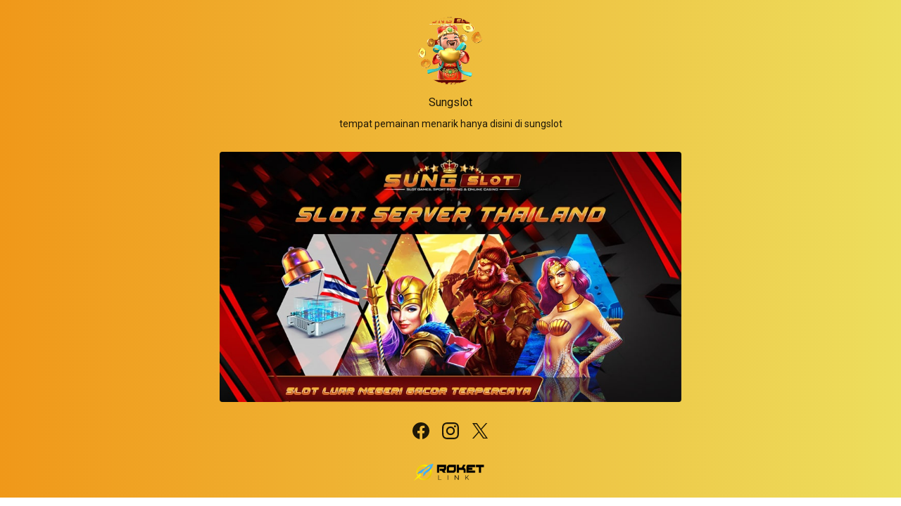

--- FILE ---
content_type: text/html; charset=UTF-8
request_url: https://roketlink.bio/sungslot
body_size: 38442
content:
<!DOCTYPE html>
<html
    lang="en"
    style="--be-foreground-base:0 0 0;--be-primary-light:191 219 254;--be-primary:59 130 246;--be-primary-dark:37 99 235;--be-on-primary:255 255 255;--be-background:255 255 255;--be-background-alt:246 248 250;--be-background-chip:233 236 239;--be-paper:255 255 255;--be-disabled-bg-opacity:12%;--be-disabled-fg-opacity:26%;--be-hover-opacity:4%;--be-focus-opacity:12%;--be-selected-opacity:8%;--be-text-main-opacity:87%;--be-text-muted-opacity:60%;--be-divider-opacity:12%"
    class=""
>
    <head>
        <base href="/" />

                    <meta property="og:site_name" content="roketlink" />
<meta property="twitter:card" content="summary" />
<meta property="og:type" content="website" />
<title>sungslot</title>
<meta property="og:title" content="sungslot" />


  <meta property="og:description" content="main slot untuk para wibu sung slot aja dunk disini tempatnya" />
  <meta name="description" content="main slot untuk para wibu sung slot aja dunk disini tempatnya" />
  <link rel=”canonical” href="https://roketlink.bio/sungslot" />
  <!--<meta name="google-site-verification" content="sungslot" />-->
        
        <meta
            name="viewport"
            content="width=device-width, initial-scale=1, maximum-scale=5"
            data-keep="true"
        />
        <link
            rel="icon"
            type="image/x-icon"
            href="favicon/icon-144x144.png"
            data-keep="true"
        />
        <link
            rel="apple-touch-icon"
            href="favicon/icon-192x192.png"
            data-keep="true"
        />
        <link rel="manifest" href="manifest.json" data-keep="true" />
        <meta
            name="theme-color"
            content="rgb(59 130 246)"
            data-keep="true"
        />

        
        <script>
            window.bootstrapData = {"settings":{"dates":{"format":"short","locale":"en_US","default_timezone":"auto"},"locale":{"default":"auto"},"social":{"google":{"enable":true},"twitter":{"enable":false},"facebook":{"enable":true},"compact_buttons":true},"realtime":{"enable":false,"pusher_key":null,"pusher_cluster":null},"registration":{"disable":false,"policies":[]},"cache":{"report_minutes":60},"i18n":{"default_localization":"en","enable":true},"logging":{"sentry_public":null},"themes":{"user_change":true,"default_id":0},"billing":{"enable":true,"paypal_test_mode":true,"stripe_test_mode":true,"stripe":{"enable":false},"paypal":{"enable":true,"public_key":"AZnwcu1iqi8VDn2flj35jNea_u94B8HQSUsI9IyEYKxkdEC4M_MuiVVi5hyJ2h-ZrBIrpiPumFqYnMBX"},"accepted_cards":"[\"visa\",\"mastercard\",\"american-express\",\"discover\"]","stripe_public_key":null,"integrated":true},"uploads":{"chunk":true,"chunk_size":5242880,"public_driver":"local","uploads_driver":"local","disable_tus":null},"cookie_notice":{"enable":true,"position":"bottom","button":[]},"branding":{"logo_dark":"storage\/branding_media\/716c421e-364a-4c68-8b9e-4f3305365198.png","logo_light":"storage\/branding_media\/38958c8f-e7db-4249-9897-45f64d9c5e07.png","favicon":"favicon\/icon-144x144.png?v=1700858206","site_description":"RoketLink helps you maximize the impact of every digital initiative with industry-leading features and tools.","site_name":"roketlink"},"links":{"default_type":"direct","enable_type":true,"redirect_time":10,"retargeting":true,"pixels":true,"homepage_creation":true,"homepage_stats":true,"home_expiration":0,"alias_min":5,"alias_max":10,"min_len":3,"max_len":1000,"alias_content":"alpha_dash","homepage_pricing":true},"biolink":{"show_branding":true,"branding_img":"storage\/branding\/883ea32d-f75c-45d8-bc7a-17031a242272.png"},"homepage":{"appearance":{"headerTitle":"Create Click-Worthy Links on RoketLink","headerSubtitle":"Roketlink helps you maximize the impact of every digital initiative with industry-leading features and tools.","headerImage":"storage\/homepage\/665f63cb-e927-418b-9f25-68cd1407c544.jpeg","headerImageOpacity":0.6,"headerOverlayColor1":"#000000","headerOverlayColor2":null,"footerTitle":"Get started today","footerSubtitle":"The easiest way to get more clicks with custom links. Sign up below and create your first link or biolink in less than 30 seconds.","pricingTitle":"Simple pricing, for everyone.","pricingSubtitle":"It doesn\u2019t matter what size your business is, we offer a simple pricing model that scales with your needs.","footerImage":"storage\/homepage\/e50d10af-6d9c-4def-a676-966ba2e3df99.jpeg","actions":{"inputText":"Paste a long url","inputButton":"Shorten","cta1":{"label":"Get started","type":"route","action":"\/register","roles":[2],"icon":[{"tag":"path","attr":{"d":"m10 17 5-5-5-5v10z"}}]},"cta2":{"label":"Learn more","type":"link","action":null},"cta3":{"label":"Sign up for free","type":"route","action":"\/register"}},"primaryFeatures":[{"title":"Password Protect","subtitle":"Set a password to protect your links from unauthorized access.","image":"storage\/homepage\/738f019b-9c61-459f-b653-dc27fd256254.svg"},{"title":"Retargeting","subtitle":"Add retargeting pixels to your links and turn every URL into perfectly targeted ads.","image":"storage\/homepage\/2200f558-a62c-4f1a-a8fe-67063e3a3d44.svg"},{"title":"Groups","subtitle":"Group links together for easier management and analytics for a group as well as individual links.","image":"storage\/homepage\/7ee05dfe-ad70-46d2-a779-a8f9e2afc30b.svg"}],"secondaryFeatures":[{"title":"The only link you'll ever need.","subtitle":"Link in bio","description":"Biolink is the launchpad to your latest video,  song, article, recipe, tour, store, website, social post - everywhere you are online.","image":"storage\/homepage\/6398246f-08ec-455f-b7f0-2c92ca80f8fa.jpg"},{"title":"Monitor your link performance.","subtitle":"ADVANCED ANALYTICS","description":"Full analytics for individual links and link groups, including geo and device information, referrers, browser, ip and more.","image":"storage\/homepage\/24e6971e-432e-41c6-9581-bd5952b61341.jpg"},{"title":"Manage your links.","subtitle":"FULLY-FEATURED DASHBOARD","description":"Control everything from the dashboard. Manage your URLs, groups, custom pages, pixels, custom domains and more.","image":"storage\/homepage\/995e8757-52b4-46cd-aef2-5fcf84720eae.jpg"}]},"type":"landingPage"},"menus":[{"name":"User Dashboard","id":"5vpqoa","positions":["dashboard-sidebar"],"items":[{"type":"route","label":"Dashboard","action":"\/dashboard","icon":[{"tag":"path","attr":{"d":"m12 5.69 5 4.5V18h-2v-6H9v6H7v-7.81l5-4.5M12 3 2 12h3v8h6v-6h2v6h6v-8h3L12 3z"}}],"id":318},{"type":"route","label":"Links","action":"\/dashboard\/links","icon":[{"tag":"path","attr":{"d":"M17 7h-4v2h4c1.65 0 3 1.35 3 3s-1.35 3-3 3h-4v2h4c2.76 0 5-2.24 5-5s-2.24-5-5-5zm-6 8H7c-1.65 0-3-1.35-3-3s1.35-3 3-3h4V7H7c-2.76 0-5 2.24-5 5s2.24 5 5 5h4v-2zm-3-4h8v2H8z"}}],"id":723},{"type":"route","label":"Biolinks","action":"\/dashboard\/biolinks","id":239,"icon":[{"tag":"path","attr":{"d":"M20 5h-3.2L15 3H9L7.2 5H4c-1.1 0-2 .9-2 2v12c0 1.1.9 2 2 2h16c1.1 0 2-.9 2-2V7c0-1.1-.9-2-2-2zm0 14h-8v-1c-2.8 0-5-2.2-5-5s2.2-5 5-5V7h8v12zm-3-6c0-2.8-2.2-5-5-5v1.8c1.8 0 3.2 1.4 3.2 3.2s-1.4 3.2-3.2 3.2V18c2.8 0 5-2.2 5-5zm-8.2 0c0 1.8 1.4 3.2 3.2 3.2V9.8c-1.8 0-3.2 1.4-3.2 3.2z"}}]},{"type":"route","order":1,"position":2,"label":"Link Groups","action":"\/dashboard\/link-groups","icon":[{"tag":"path","attr":{"d":"M19 5v2h-4V5h4M9 5v6H5V5h4m10 8v6h-4v-6h4M9 17v2H5v-2h4M21 3h-8v6h8V3zM11 3H3v10h8V3zm10 8h-8v10h8V11zm-10 4H3v6h8v-6z"}}],"id":586},{"type":"route","label":"Branded Domains","action":"\/dashboard\/custom-domains","icon":[{"tag":"path","attr":{"d":"M11.99 2C6.47 2 2 6.48 2 12s4.47 10 9.99 10C17.52 22 22 17.52 22 12S17.52 2 11.99 2zm6.93 6h-2.95c-.32-1.25-.78-2.45-1.38-3.56 1.84.63 3.37 1.91 4.33 3.56zM12 4.04c.83 1.2 1.48 2.53 1.91 3.96h-3.82c.43-1.43 1.08-2.76 1.91-3.96zM4.26 14C4.1 13.36 4 12.69 4 12s.1-1.36.26-2h3.38c-.08.66-.14 1.32-.14 2s.06 1.34.14 2H4.26zm.82 2h2.95c.32 1.25.78 2.45 1.38 3.56-1.84-.63-3.37-1.9-4.33-3.56zm2.95-8H5.08c.96-1.66 2.49-2.93 4.33-3.56C8.81 5.55 8.35 6.75 8.03 8zM12 19.96c-.83-1.2-1.48-2.53-1.91-3.96h3.82c-.43 1.43-1.08 2.76-1.91 3.96zM14.34 14H9.66c-.09-.66-.16-1.32-.16-2s.07-1.35.16-2h4.68c.09.65.16 1.32.16 2s-.07 1.34-.16 2zm.25 5.56c.6-1.11 1.06-2.31 1.38-3.56h2.95c-.96 1.65-2.49 2.93-4.33 3.56zM16.36 14c.08-.66.14-1.32.14-2s-.06-1.34-.14-2h3.38c.16.64.26 1.31.26 2s-.1 1.36-.26 2h-3.38z"}}],"id":444},{"type":"route","label":"CTA Overlays","action":"\/dashboard\/link-overlays","icon":[{"tag":"path","attr":{"d":"M21.99 4c0-1.1-.89-2-1.99-2H4c-1.1 0-2 .9-2 2v12c0 1.1.9 2 2 2h14l4 4-.01-18zM20 4v13.17L18.83 16H4V4h16zM6 12h12v2H6zm0-3h12v2H6zm0-3h12v2H6z"}}],"id":184},{"type":"route","label":"Tracking Pixels","action":"\/dashboard\/pixels","icon":[{"tag":"path","attr":{"d":"M13.02 19.93v2.02c2.01-.2 3.84-1 5.32-2.21l-1.42-1.43c-1.11.86-2.44 1.44-3.9 1.62zM4.03 12c0-4.05 3.03-7.41 6.95-7.93V2.05C5.95 2.58 2.03 6.84 2.03 12c0 5.16 3.92 9.42 8.95 9.95v-2.02c-3.92-.52-6.95-3.88-6.95-7.93zm15.92-1h2.02c-.2-2.01-1-3.84-2.21-5.32l-1.43 1.43c.86 1.1 1.44 2.43 1.62 3.89zm-1.61-6.74c-1.48-1.21-3.32-2.01-5.32-2.21v2.02c1.46.18 2.79.76 3.9 1.62l1.42-1.43zm-.01 12.64 1.43 1.42c1.21-1.48 2.01-3.31 2.21-5.32h-2.02c-.18 1.46-.76 2.79-1.62 3.9z"}},{"tag":"path","attr":{"d":"M16 11.1C16 8.61 14.1 7 12 7s-4 1.61-4 4.1c0 1.66 1.33 3.63 4 5.9 2.67-2.27 4-4.24 4-5.9zm-4 .9c-.59 0-1.07-.48-1.07-1.07 0-.59.48-1.07 1.07-1.07s1.07.48 1.07 1.07c0 .59-.48 1.07-1.07 1.07z"}}],"id":303},{"type":"route","label":"Link Pages","action":"\/dashboard\/link-pages","icon":[{"tag":"path","attr":{"d":"m22 3-1.67 1.67L18.67 3 17 4.67 15.33 3l-1.66 1.67L12 3l-1.67 1.67L8.67 3 7 4.67 5.33 3 3.67 4.67 2 3v16c0 1.1.9 2 2 2h16c1.1 0 2-.9 2-2V3zM11 19H4v-6h7v6zm9 0h-7v-2h7v2zm0-4h-7v-2h7v2zm0-4H4V8h16v3z"}}],"id":637}]},{"name":"Footer","id":"4tbwog","positions":["footer"],"items":[{"type":"route","id":"c1sf2g","position":1,"label":"Developers","action":"\/api-docs","condition":"auth","permissions":["api.access"]},{"type":"route","id":"rlz27v","position":2,"label":"Privacy Policy","action":"\/pages\/privacy-policy"},{"type":"route","id":"p80pvk","position":3,"label":"Terms of Service","action":"\/pages\/terms-of-service"},{"type":"route","id":"q8dtht","position":4,"label":"Contact Us","action":"\/contact"}]},{"name":"Footer Social","id":"odw4ah","positions":["footer-secondary"],"items":[{"type":"link","id":"6j747e","position":1,"icon":[{"tag":"path","attr":{"d":"M19 3H5a2 2 0 00-2 2v14a2 2 0 002 2h7.621v-6.961h-2.343v-2.725h2.343V9.309c0-2.324 1.421-3.591 3.495-3.591.699-.002 1.397.034 2.092.105v2.43H16.78c-1.13 0-1.35.534-1.35 1.322v1.735h2.7l-.351 2.725h-2.365V21H19a2 2 0 002-2V5a2 2 0 00-2-2z"}}],"action":"https:\/\/facebook.com"},{"type":"link","id":"jo96zw","position":2,"icon":[{"tag":"path","attr":{"d":"M24 4.3c-.898.4-1.8.7-2.8.802 1-.602 1.8-1.602 2.198-2.704-1 .602-2 1-3.097 1.204C19.3 2.602 18 2 16.6 2a4.907 4.907 0 00-4.9 4.898c0 .403 0 .801.102 1.102C7.7 7.8 4.102 5.898 1.7 2.898c-.5.704-.7 1.602-.7 2.5 0 1.704.898 3.204 2.2 4.102-.802-.102-1.598-.3-2.2-.602V9c0 2.398 1.7 4.398 3.898 4.8-.398.098-.796.2-1.296.2-.301 0-.602 0-.903-.102.602 2 2.403 3.403 4.602 3.403-1.7 1.3-3.801 2.097-6.102 2.097-.398 0-.8 0-1.199-.097C2.2 20.699 4.8 21.5 7.5 21.5c9.102 0 14-7.5 14-14v-.602c1-.699 1.8-1.597 2.5-2.597"}}],"action":"https:\/\/twitter.com"},{"type":"link","id":"57dsea","position":3,"action":"https:\/\/instagram.com","icon":[{"tag":"path","attr":{"d":"M12 0C8.74 0 8.333.015 7.053.072 5.775.132 4.905.333 4.14.63c-.789.306-1.459.717-2.126 1.384S.935 3.35.63 4.14C.333 4.905.131 5.775.072 7.053.012 8.333 0 8.74 0 12s.015 3.667.072 4.947c.06 1.277.261 2.148.558 2.913a5.885 5.885 0 001.384 2.126A5.868 5.868 0 004.14 23.37c.766.296 1.636.499 2.913.558C8.333 23.988 8.74 24 12 24s3.667-.015 4.947-.072c1.277-.06 2.148-.262 2.913-.558a5.898 5.898 0 002.126-1.384 5.86 5.86 0 001.384-2.126c.296-.765.499-1.636.558-2.913.06-1.28.072-1.687.072-4.947s-.015-3.667-.072-4.947c-.06-1.277-.262-2.149-.558-2.913a5.89 5.89 0 00-1.384-2.126A5.847 5.847 0 0019.86.63c-.765-.297-1.636-.499-2.913-.558C15.667.012 15.26 0 12 0zm0 2.16c3.203 0 3.585.016 4.85.071 1.17.055 1.805.249 2.227.415.562.217.96.477 1.382.896.419.42.679.819.896 1.381.164.422.36 1.057.413 2.227.057 1.266.07 1.646.07 4.85s-.015 3.585-.074 4.85c-.061 1.17-.256 1.805-.421 2.227a3.81 3.81 0 01-.899 1.382 3.744 3.744 0 01-1.38.896c-.42.164-1.065.36-2.235.413-1.274.057-1.649.07-4.859.07-3.211 0-3.586-.015-4.859-.074-1.171-.061-1.816-.256-2.236-.421a3.716 3.716 0 01-1.379-.899 3.644 3.644 0 01-.9-1.38c-.165-.42-.359-1.065-.42-2.235-.045-1.26-.061-1.649-.061-4.844 0-3.196.016-3.586.061-4.861.061-1.17.255-1.814.42-2.234.21-.57.479-.96.9-1.381.419-.419.81-.689 1.379-.898.42-.166 1.051-.361 2.221-.421 1.275-.045 1.65-.06 4.859-.06l.045.03zm0 3.678a6.162 6.162 0 100 12.324 6.162 6.162 0 100-12.324zM12 16c-2.21 0-4-1.79-4-4s1.79-4 4-4 4 1.79 4 4-1.79 4-4 4zm7.846-10.405a1.441 1.441 0 01-2.88 0 1.44 1.44 0 012.88 0z"}}]},{"type":"link","id":"lzntr2","position":4,"icon":[{"tag":"path","attr":{"d":"M5.68 2l1.478 5.344v2.562H8.44V7.344L9.937 2h-1.29l-.538 2.432a27.21 27.21 0 00-.29 1.515h-.04c-.063-.42-.159-.93-.29-1.525L6.97 2H5.68zm5.752 2.018c-.434 0-.784.084-1.051.257-.267.172-.464.448-.59.825-.125.377-.187.876-.187 1.498v.84c0 .615.054 1.107.164 1.478.11.371.295.644.556.82.261.176.62.264 1.078.264.446 0 .8-.087 1.06-.26.26-.173.45-.444.565-.818.116-.374.174-.869.174-1.485v-.84c0-.62-.059-1.118-.178-1.492-.119-.373-.308-.648-.566-.824-.258-.176-.598-.263-1.025-.263zm2.447.113v4.314c0 .534.09.927.271 1.178.182.251.465.377.848.377.552 0 .968-.267 1.244-.8h.028l.113.706H17.4V4.131h-1.298v4.588a.635.635 0 01-.23.263.569.569 0 01-.325.104c-.132 0-.226-.054-.283-.164-.057-.11-.086-.295-.086-.553V4.131h-1.3zm-2.477.781c.182 0 .311.095.383.287.072.191.108.495.108.91v1.8c0 .426-.036.735-.108.923-.072.188-.2.282-.38.283-.183 0-.309-.095-.378-.283-.07-.188-.103-.497-.103-.924V6.11c0-.414.035-.718.107-.91.072-.19.195-.287.371-.287zM5 11c-1.1 0-2 .9-2 2v7c0 1.1.9 2 2 2h14c1.1 0 2-.9 2-2v-7c0-1.1-.9-2-2-2H5zm7.049 2h1.056v2.568h.008c.095-.186.232-.335.407-.449.175-.114.364-.17.566-.17.26 0 .463.07.611.207.148.138.257.361.323.668.066.308.097.735.097 1.281v.772h.002c0 .727-.089 1.26-.264 1.602-.175.342-.447.513-.818.513-.207 0-.394-.047-.564-.142a.93.93 0 01-.383-.391h-.024l-.11.46h-.907V13zm-6.563.246h3.252v.885h-1.09v5.789H6.576v-5.79h-1.09v-.884zm11.612 1.705c.376 0 .665.07.867.207.2.138.343.354.426.645.082.292.123.695.123 1.209v.836h-1.836v.248c0 .313.008.547.027.703.02.156.057.27.115.342.058.072.148.107.27.107.164 0 .277-.064.338-.191.06-.127.094-.338.1-.635l.947.055a1.6 1.6 0 01.007.175c0 .451-.124.788-.37 1.01-.248.223-.595.334-1.046.334-.54 0-.92-.17-1.138-.51-.218-.339-.326-.863-.326-1.574v-.851c0-.732.112-1.267.337-1.604.225-.337.613-.506 1.159-.506zm-8.688.094h1.1v3.58c0 .217.024.373.072.465.048.093.126.139.238.139a.486.486 0 00.276-.088.538.538 0 00.193-.223v-3.873h1.1v4.875h-.862l-.093-.598h-.026c-.234.452-.584.678-1.05.678-.325 0-.561-.106-.715-.318-.154-.212-.233-.544-.233-.994v-3.643zm8.664.648c-.117 0-.204.036-.26.104-.056.069-.093.182-.11.338a6.504 6.504 0 00-.028.71v.35h.803v-.35c0-.312-.01-.548-.032-.71-.02-.162-.059-.276-.115-.342-.056-.066-.14-.1-.258-.1zm-3.482.036a.418.418 0 00-.293.126.699.699 0 00-.192.327v2.767a.487.487 0 00.438.256.337.337 0 00.277-.127c.07-.085.12-.228.149-.43.029-.2.043-.48.043-.835v-.627c0-.382-.011-.676-.035-.883-.024-.207-.067-.357-.127-.444a.299.299 0 00-.26-.13z"}}],"action":"https:\/\/youtube.com"}]},{"name":"Auth Dropdown","id":"h8r6vg","items":[{"label":"Admin Area","id":"upm1rv","action":"\/admin","type":"route","icon":[{"tag":"path","attr":{"d":"M19 5v2h-4V5h4M9 5v6H5V5h4m10 8v6h-4v-6h4M9 17v2H5v-2h4M21 3h-8v6h8V3zM11 3H3v10h8V3zm10 8h-8v10h8V11zm-10 4H3v6h8v-6z"}}],"permissions":["admin.access"]},{"label":"Dashboard","id":"ehj0uk","action":"\/dashboard","type":"route","icon":[{"tag":"path","attr":{"d":"M17 7h-4v2h4c1.65 0 3 1.35 3 3s-1.35 3-3 3h-4v2h4c2.76 0 5-2.24 5-5s-2.24-5-5-5zm-6 8H7c-1.65 0-3-1.35-3-3s1.35-3 3-3h4V7H7c-2.76 0-5 2.24-5 5s2.24 5 5 5h4v-2zm-3-4h8v2H8z"}}]},{"label":"Account Settings","id":"6a89z5","action":"\/account-settings","type":"route","icon":[{"tag":"path","attr":{"d":"M19.43 12.98c.04-.32.07-.64.07-.98 0-.34-.03-.66-.07-.98l2.11-1.65c.19-.15.24-.42.12-.64l-2-3.46c-.09-.16-.26-.25-.44-.25-.06 0-.12.01-.17.03l-2.49 1c-.52-.4-1.08-.73-1.69-.98l-.38-2.65C14.46 2.18 14.25 2 14 2h-4c-.25 0-.46.18-.49.42l-.38 2.65c-.61.25-1.17.59-1.69.98l-2.49-1c-.06-.02-.12-.03-.18-.03-.17 0-.34.09-.43.25l-2 3.46c-.13.22-.07.49.12.64l2.11 1.65c-.04.32-.07.65-.07.98 0 .33.03.66.07.98l-2.11 1.65c-.19.15-.24.42-.12.64l2 3.46c.09.16.26.25.44.25.06 0 .12-.01.17-.03l2.49-1c.52.4 1.08.73 1.69.98l.38 2.65c.03.24.24.42.49.42h4c.25 0 .46-.18.49-.42l.38-2.65c.61-.25 1.17-.59 1.69-.98l2.49 1c.06.02.12.03.18.03.17 0 .34-.09.43-.25l2-3.46c.12-.22.07-.49-.12-.64l-2.11-1.65zm-1.98-1.71c.04.31.05.52.05.73 0 .21-.02.43-.05.73l-.14 1.13.89.7 1.08.84-.7 1.21-1.27-.51-1.04-.42-.9.68c-.43.32-.84.56-1.25.73l-1.06.43-.16 1.13-.2 1.35h-1.4l-.19-1.35-.16-1.13-1.06-.43c-.43-.18-.83-.41-1.23-.71l-.91-.7-1.06.43-1.27.51-.7-1.21 1.08-.84.89-.7-.14-1.13c-.03-.31-.05-.54-.05-.74s.02-.43.05-.73l.14-1.13-.89-.7-1.08-.84.7-1.21 1.27.51 1.04.42.9-.68c.43-.32.84-.56 1.25-.73l1.06-.43.16-1.13.2-1.35h1.39l.19 1.35.16 1.13 1.06.43c.43.18.83.41 1.23.71l.91.7 1.06-.43 1.27-.51.7 1.21-1.07.85-.89.7.14 1.13zM12 8c-2.21 0-4 1.79-4 4s1.79 4 4 4 4-1.79 4-4-1.79-4-4-4zm0 6c-1.1 0-2-.9-2-2s.9-2 2-2 2 .9 2 2-.9 2-2 2z"}}]}],"positions":["auth-dropdown"]},{"name":"Admin Sidebar","id":"2d43u1","items":[{"label":"Analytics","id":"886nz4","action":"\/admin","type":"route","condition":"admin","icon":[{"tag":"path","attr":{"d":"M19 3H5c-1.1 0-2 .9-2 2v14c0 1.1.9 2 2 2h14c1.1 0 2-.9 2-2V5c0-1.1-.9-2-2-2zm0 16H5V5h14v14z"}},{"tag":"path","attr":{"d":"M7 12h2v5H7zm8-5h2v10h-2zm-4 7h2v3h-2zm0-4h2v2h-2z"}}],"role":1,"permissions":["admin.access"],"roles":[]},{"label":"Appearance","id":"slcqm0","action":"\/admin\/appearance","type":"route","icon":[{"tag":"path","attr":{"d":"m2.53 19.65 1.34.56v-9.03l-2.43 5.86c-.41 1.02.08 2.19 1.09 2.61zm19.5-3.7L17.07 3.98c-.31-.75-1.04-1.21-1.81-1.23-.26 0-.53.04-.79.15L7.1 5.95c-.75.31-1.21 1.03-1.23 1.8-.01.27.04.54.15.8l4.96 11.97c.31.76 1.05 1.22 1.83 1.23.26 0 .52-.05.77-.15l7.36-3.05c1.02-.42 1.51-1.59 1.09-2.6zm-9.2 3.8L7.87 7.79l7.35-3.04h.01l4.95 11.95-7.35 3.05z"}},{"tag":"circle","attr":{"cx":"11","cy":"9","r":"1"}},{"tag":"path","attr":{"d":"M5.88 19.75c0 1.1.9 2 2 2h1.45l-3.45-8.34v6.34z"}}],"permissions":["appearance.update"]},{"label":"Settings","id":"x5k484","action":"\/admin\/settings","type":"route","icon":[{"tag":"path","attr":{"d":"M19.43 12.98c.04-.32.07-.64.07-.98 0-.34-.03-.66-.07-.98l2.11-1.65c.19-.15.24-.42.12-.64l-2-3.46c-.09-.16-.26-.25-.44-.25-.06 0-.12.01-.17.03l-2.49 1c-.52-.4-1.08-.73-1.69-.98l-.38-2.65C14.46 2.18 14.25 2 14 2h-4c-.25 0-.46.18-.49.42l-.38 2.65c-.61.25-1.17.59-1.69.98l-2.49-1c-.06-.02-.12-.03-.18-.03-.17 0-.34.09-.43.25l-2 3.46c-.13.22-.07.49.12.64l2.11 1.65c-.04.32-.07.65-.07.98 0 .33.03.66.07.98l-2.11 1.65c-.19.15-.24.42-.12.64l2 3.46c.09.16.26.25.44.25.06 0 .12-.01.17-.03l2.49-1c.52.4 1.08.73 1.69.98l.38 2.65c.03.24.24.42.49.42h4c.25 0 .46-.18.49-.42l.38-2.65c.61-.25 1.17-.59 1.69-.98l2.49 1c.06.02.12.03.18.03.17 0 .34-.09.43-.25l2-3.46c.12-.22.07-.49-.12-.64l-2.11-1.65zm-1.98-1.71c.04.31.05.52.05.73 0 .21-.02.43-.05.73l-.14 1.13.89.7 1.08.84-.7 1.21-1.27-.51-1.04-.42-.9.68c-.43.32-.84.56-1.25.73l-1.06.43-.16 1.13-.2 1.35h-1.4l-.19-1.35-.16-1.13-1.06-.43c-.43-.18-.83-.41-1.23-.71l-.91-.7-1.06.43-1.27.51-.7-1.21 1.08-.84.89-.7-.14-1.13c-.03-.31-.05-.54-.05-.74s.02-.43.05-.73l.14-1.13-.89-.7-1.08-.84.7-1.21 1.27.51 1.04.42.9-.68c.43-.32.84-.56 1.25-.73l1.06-.43.16-1.13.2-1.35h1.39l.19 1.35.16 1.13 1.06.43c.43.18.83.41 1.23.71l.91.7 1.06-.43 1.27-.51.7 1.21-1.07.85-.89.7.14 1.13zM12 8c-2.21 0-4 1.79-4 4s1.79 4 4 4 4-1.79 4-4-1.79-4-4-4zm0 6c-1.1 0-2-.9-2-2s.9-2 2-2 2 .9 2 2-.9 2-2 2z"}}],"permissions":["settings.update"]},{"label":"Plans","id":"7o42rt","action":"\/admin\/plans","type":"route","icon":[{"tag":"path","attr":{"d":"M7 15h7v2H7zm0-4h10v2H7zm0-4h10v2H7zm12-4h-4.18C14.4 1.84 13.3 1 12 1c-1.3 0-2.4.84-2.82 2H5c-.14 0-.27.01-.4.04-.39.08-.74.28-1.01.55-.18.18-.33.4-.43.64-.1.23-.16.49-.16.77v14c0 .27.06.54.16.78s.25.45.43.64c.27.27.62.47 1.01.55.13.02.26.03.4.03h14c1.1 0 2-.9 2-2V5c0-1.1-.9-2-2-2zm-7-.25c.41 0 .75.34.75.75s-.34.75-.75.75-.75-.34-.75-.75.34-.75.75-.75zM19 19H5V5h14v14z"}}],"permissions":["plans.update"]},{"label":"Subscriptions","action":"\/admin\/subscriptions","type":"route","id":"sdcb5a","condition":"admin","icon":[{"tag":"path","attr":{"d":"M4 6h16v2H4zm2-4h12v2H6zm14 8H4c-1.1 0-2 .9-2 2v8c0 1.1.9 2 2 2h16c1.1 0 2-.9 2-2v-8c0-1.1-.9-2-2-2zm0 10H4v-8h16v8zm-10-7.27v6.53L16 16z"}}],"permissions":["subscriptions.update"]},{"label":"Users","action":"\/admin\/users","type":"route","id":"fzfb45","icon":[{"tag":"path","attr":{"d":"M12 6c1.1 0 2 .9 2 2s-.9 2-2 2-2-.9-2-2 .9-2 2-2m0 10c2.7 0 5.8 1.29 6 2H6c.23-.72 3.31-2 6-2m0-12C9.79 4 8 5.79 8 8s1.79 4 4 4 4-1.79 4-4-1.79-4-4-4zm0 10c-2.67 0-8 1.34-8 4v2h16v-2c0-2.66-5.33-4-8-4z"}}],"permissions":["users.update"]},{"label":"Roles","action":"\/admin\/roles","type":"route","id":"mwdkf0","icon":[{"tag":"path","attr":{"d":"M9 13.75c-2.34 0-7 1.17-7 3.5V19h14v-1.75c0-2.33-4.66-3.5-7-3.5zM4.34 17c.84-.58 2.87-1.25 4.66-1.25s3.82.67 4.66 1.25H4.34zM9 12c1.93 0 3.5-1.57 3.5-3.5S10.93 5 9 5 5.5 6.57 5.5 8.5 7.07 12 9 12zm0-5c.83 0 1.5.67 1.5 1.5S9.83 10 9 10s-1.5-.67-1.5-1.5S8.17 7 9 7zm7.04 6.81c1.16.84 1.96 1.96 1.96 3.44V19h4v-1.75c0-2.02-3.5-3.17-5.96-3.44zM15 12c1.93 0 3.5-1.57 3.5-3.5S16.93 5 15 5c-.54 0-1.04.13-1.5.35.63.89 1 1.98 1 3.15s-.37 2.26-1 3.15c.46.22.96.35 1.5.35z"}}],"permissions":["roles.update"]},{"type":"route","label":"Links","action":"\/admin\/links","icon":[{"tag":"path","attr":{"d":"M17 7h-4v2h4c1.65 0 3 1.35 3 3s-1.35 3-3 3h-4v2h4c2.76 0 5-2.24 5-5s-2.24-5-5-5zm-6 8H7c-1.65 0-3-1.35-3-3s1.35-3 3-3h4V7H7c-2.76 0-5 2.24-5 5s2.24 5 5 5h4v-2zm-3-4h8v2H8z"}}],"id":7234},{"type":"route","label":"Biolinks","action":"\/admin\/biolinks","id":2394,"icon":[{"tag":"path","attr":{"d":"M20 5h-3.2L15 3H9L7.2 5H4c-1.1 0-2 .9-2 2v12c0 1.1.9 2 2 2h16c1.1 0 2-.9 2-2V7c0-1.1-.9-2-2-2zm0 14h-8v-1c-2.8 0-5-2.2-5-5s2.2-5 5-5V7h8v12zm-3-6c0-2.8-2.2-5-5-5v1.8c1.8 0 3.2 1.4 3.2 3.2s-1.4 3.2-3.2 3.2V18c2.8 0 5-2.2 5-5zm-8.2 0c0 1.8 1.4 3.2 3.2 3.2V9.8c-1.8 0-3.2 1.4-3.2 3.2z"}}]},{"type":"route","label":"Link Groups","action":"\/admin\/link-groups","icon":[{"tag":"path","attr":{"d":"M19 5v2h-4V5h4M9 5v6H5V5h4m10 8v6h-4v-6h4M9 17v2H5v-2h4M21 3h-8v6h8V3zM11 3H3v10h8V3zm10 8h-8v10h8V11zm-10 4H3v6h8v-6z"}}],"id":5864},{"type":"route","label":"Branded Domains","action":"\/admin\/custom-domains","icon":[{"tag":"path","attr":{"d":"M11.99 2C6.47 2 2 6.48 2 12s4.47 10 9.99 10C17.52 22 22 17.52 22 12S17.52 2 11.99 2zm6.93 6h-2.95c-.32-1.25-.78-2.45-1.38-3.56 1.84.63 3.37 1.91 4.33 3.56zM12 4.04c.83 1.2 1.48 2.53 1.91 3.96h-3.82c.43-1.43 1.08-2.76 1.91-3.96zM4.26 14C4.1 13.36 4 12.69 4 12s.1-1.36.26-2h3.38c-.08.66-.14 1.32-.14 2s.06 1.34.14 2H4.26zm.82 2h2.95c.32 1.25.78 2.45 1.38 3.56-1.84-.63-3.37-1.9-4.33-3.56zm2.95-8H5.08c.96-1.66 2.49-2.93 4.33-3.56C8.81 5.55 8.35 6.75 8.03 8zM12 19.96c-.83-1.2-1.48-2.53-1.91-3.96h3.82c-.43 1.43-1.08 2.76-1.91 3.96zM14.34 14H9.66c-.09-.66-.16-1.32-.16-2s.07-1.35.16-2h4.68c.09.65.16 1.32.16 2s-.07 1.34-.16 2zm.25 5.56c.6-1.11 1.06-2.31 1.38-3.56h2.95c-.96 1.65-2.49 2.93-4.33 3.56zM16.36 14c.08-.66.14-1.32.14-2s-.06-1.34-.14-2h3.38c.16.64.26 1.31.26 2s-.1 1.36-.26 2h-3.38z"}}],"id":4441},{"type":"route","label":"CTA Overlays","action":"\/admin\/link-overlays","icon":[{"tag":"path","attr":{"d":"M21.99 4c0-1.1-.89-2-1.99-2H4c-1.1 0-2 .9-2 2v12c0 1.1.9 2 2 2h14l4 4-.01-18zM20 4v13.17L18.83 16H4V4h16zM6 12h12v2H6zm0-3h12v2H6zm0-3h12v2H6z"}}],"id":18411},{"type":"route","label":"Tracking Pixels","action":"\/admin\/pixels","icon":[{"tag":"path","attr":{"d":"M13.02 19.93v2.02c2.01-.2 3.84-1 5.32-2.21l-1.42-1.43c-1.11.86-2.44 1.44-3.9 1.62zM4.03 12c0-4.05 3.03-7.41 6.95-7.93V2.05C5.95 2.58 2.03 6.84 2.03 12c0 5.16 3.92 9.42 8.95 9.95v-2.02c-3.92-.52-6.95-3.88-6.95-7.93zm15.92-1h2.02c-.2-2.01-1-3.84-2.21-5.32l-1.43 1.43c.86 1.1 1.44 2.43 1.62 3.89zm-1.61-6.74c-1.48-1.21-3.32-2.01-5.32-2.21v2.02c1.46.18 2.79.76 3.9 1.62l1.42-1.43zm-.01 12.64 1.43 1.42c1.21-1.48 2.01-3.31 2.21-5.32h-2.02c-.18 1.46-.76 2.79-1.62 3.9z"}},{"tag":"path","attr":{"d":"M16 11.1C16 8.61 14.1 7 12 7s-4 1.61-4 4.1c0 1.66 1.33 3.63 4 5.9 2.67-2.27 4-4.24 4-5.9zm-4 .9c-.59 0-1.07-.48-1.07-1.07 0-.59.48-1.07 1.07-1.07s1.07.48 1.07 1.07c0 .59-.48 1.07-1.07 1.07z"}}],"id":303113},{"label":"Pages","action":"\/admin\/custom-pages","type":"route","id":"63bwv9","icon":[{"tag":"path","attr":{"d":"M19 5v14H5V5h14m0-2H5c-1.1 0-2 .9-2 2v14c0 1.1.9 2 2 2h14c1.1 0 2-.9 2-2V5c0-1.1-.9-2-2-2z"}},{"tag":"path","attr":{"d":"M14 17H7v-2h7v2zm3-4H7v-2h10v2zm0-4H7V7h10v2z"}}],"permissions":["custom_pages.update"]},{"label":"Tags","action":"\/admin\/tags","type":"route","id":"2x0pzq","icon":[{"tag":"path","attr":{"d":"M17.63 5.84C17.27 5.33 16.67 5 16 5L5 5.01C3.9 5.01 3 5.9 3 7v10c0 1.1.9 1.99 2 1.99L16 19c.67 0 1.27-.33 1.63-.84L22 12l-4.37-6.16zM16 17H5V7h11l3.55 5L16 17z"}}],"permissions":["tags.update"]},{"label":"Files","action":"\/admin\/files","type":"route","id":"vguvti","icon":[{"tag":"path","attr":{"d":"M16 1H4c-1.1 0-2 .9-2 2v14h2V3h12V1zm-1 4H8c-1.1 0-1.99.9-1.99 2L6 21c0 1.1.89 2 1.99 2H19c1.1 0 2-.9 2-2V11l-6-6zM8 21V7h6v5h5v9H8z"}}],"permissions":["files.update"]},{"label":"Localizations","action":"\/admin\/localizations","type":"route","id":"w91yql","icon":[{"tag":"path","attr":{"d":"m12.87 15.07-2.54-2.51.03-.03c1.74-1.94 2.98-4.17 3.71-6.53H17V4h-7V2H8v2H1v1.99h11.17C11.5 7.92 10.44 9.75 9 11.35 8.07 10.32 7.3 9.19 6.69 8h-2c.73 1.63 1.73 3.17 2.98 4.56l-5.09 5.02L4 19l5-5 3.11 3.11.76-2.04zM18.5 10h-2L12 22h2l1.12-3h4.75L21 22h2l-4.5-12zm-2.62 7 1.62-4.33L19.12 17h-3.24z"}}],"permissions":["localizations.update"]},{"label":"Ads","action":"\/admin\/ads","type":"route","id":"ohj4qk","icon":[{"tag":"path","attr":{"d":"M17 1H7c-1.1 0-2 .9-2 2v18c0 1.1.9 2 2 2h10c1.1 0 2-.9 2-2V3c0-1.1-.9-2-2-2zM7 4V3h10v1H7zm0 14V6h10v12H7zm0 3v-1h10v1H7z"}},{"tag":"path","attr":{"d":"M16 7H8v2h8V7z"}}],"permissions":["settings.update"]},{"label":"Logs","action":"\/admin\/logs","type":"route","id":"8j435f","icon":[{"tag":"path","attr":{"d":"M19 3H5c-1.1 0-2 .9-2 2v14c0 1.1.9 2 2 2h14c1.1 0 2-.9 2-2V5c0-1.1-.9-2-2-2zm-1 14H6v-2h12v2zm0-4H6v-2h12v2zm-3-4H6V7h9v2z"}}]}],"positions":["admin-sidebar"]},{"name":"Homepage navbar","id":"5vgq1a","positions":["homepage-navbar"],"items":[{"type":"link","label":"Features","action":"#features","id":19041},{"type":"link","label":"Pricing","action":"https:\/\/roketlink.bio\/pricing","id":190456,"roles":[]}]}],"custom_domains":{"allow_select":true},"mail":{"contact_page_address":"support@roketlink.bio"},"simple_pagination_tables":"link_clicks","site":{"demo":false,"hide_docs_buttons":false,"has_mobile_app":false},"workspaces":{"integrated":true},"notifications":{"integrated":true},"notif":{"subs":{"integrated":false}},"api":{"integrated":true},"base_url":"https:\/\/roketlink.bio","asset_url":null,"html_base_uri":"\/","version":"3.0.8"},"csrf_token":"zOW5MJoe7BdhluhbPA4UmruyTVP3Z8iLAq0lq9Dc","is_mobile_device":false,"sentry_release":null,"default_meta_tags":"<meta property=\"og:site_name\" content=\"roketlink\" \/>\n<meta property=\"twitter:card\" content=\"summary\" \/>\n<meta property=\"og:type\" content=\"website\" \/>\n<title>roketlink - URL Shortener<\/title>\n<meta\n    property=\"og:title\"\n    content=\"roketlink - URL Shortener\"\n\/>\n<meta property=\"og:url\" content=\"https:\/\/roketlink.bio\" \/>\n<link rel=\"canonical\" href=\"https:\/\/roketlink.bio\" \/>\n\n<meta\n    property=\"og:description\"\n    content=\"Shorten, create and share trusted, powerful links for your business. Try roketlink for free.\"\n\/>\n<meta\n    name=\"description\"\n    content=\"Shorten, create and share trusted, powerful links for your business. Try roketlink for free.\"\n\/>\n<meta property=\"keywords\" content=\"url shortener, link shortener\" \/>\n<meta name=\"google-site-verification\" content=\"hx4iJfU5xf1pqy6eDusd6Ne5mgQmIBjF1WK2FBelnRw\" \/>","user":null,"guest_role":{"id":2,"name":"guests","default":false,"guests":true,"created_at":"2023-11-24T12:19:47.000000Z","updated_at":"2025-09-11T05:42:00.000000Z","description":null,"type":"sitewide","internal":true,"permissions":[{"name":"custom_pages.view","id":9,"restrictions":[]},{"name":"links.create","id":48,"restrictions":[]},{"name":"localizations.view","id":26,"restrictions":[]},{"name":"plans.view","id":32,"restrictions":[]},{"name":"tags.view","id":37,"restrictions":[]},{"name":"users.view","id":22,"restrictions":[]}]},"i18n":{"id":1,"name":"English","created_at":"2023-11-24T12:19:47.000000Z","updated_at":"2023-11-24T12:19:47.000000Z","language":"en","lines":{"Landing page":"Landing page","Link page":"Link page","This ad will appear at the top of biolink pages.":"This ad will appear at the top of biolink pages.","This ad will appear at the top of link splash pages.":"This ad will appear at the top of link splash pages.","This ad will appear at the bottom of link splash pages.":"This ad will appear at the bottom of link splash pages.","This ad will appear on user dashboard page.":"This ad will appear on user dashboard page.","This ad will appear on link frame page.":"This ad will appear on link frame page.","This ad will appear at the top of landing page.":"This ad will appear at the top of landing page.","This ad will appear on custom link pages.":"This ad will appear on custom link pages.","Clicks report":"Clicks report","Link shortened":"Link shortened","Could not shorten link. Please try again later":"Could not shorten link. Please try again later","Copied link to clipboard":"Copied link to clipboard","This url is invalid.":"This url is invalid.","Copy":"Copy","Total links shortened":"Total links shortened","Total link clicks":"Total link clicks","Users signed up":"Users signed up","Password":"Password","The link you are trying to access is password protected.":"The link you are trying to access is password protected.","Enter":"Enter","Landing Page":"Landing Page","Action buttons":"Action buttons","Primary features":"Primary features","Secondary features":"Secondary features","Visitors report":"Visitors report","Clicks":"Clicks","Visitors":"Visitors","Links":"Links","Configure various link behaviour across the site.":"Configure various link behaviour across the site.","Behaviour":"Behaviour","Security":"Security","Domains":"Domains","Whether user should be able to change type when creating or updating links.":"Whether user should be able to change type when creating or updating links.","Link type selection":"Link type selection","Default link type":"Default link type","What type should newly created links have by default (If user did not manually select type).":"What type should newly created links have by default (If user did not manually select type).","Direct":"Direct","Frame":"Frame","Splash":"Splash","Link min length":"Link min length","Link max length":"Link max length","Minimum and maximum length for urls that users will be able to shorten":"Minimum and maximum length for urls that users will be able to shorten","Alias min length":"Alias min length","Alias max length":"Alias max length","Alias content":"Alias content","Numbers, letters, underscore and dash":"Numbers, letters, underscore and dash","Numbers or letters":"Numbers or letters","Letters only":"Letters only","Numbers only":"Numbers only","Minimum and maximum length as well as what characters link alias are allowed to\n            contain.":"Minimum and maximum length as well as what characters link alias are allowed to\n            contain.","Whether redirection based on location, device or platform is enabled.":"Whether redirection based on location, device or platform is enabled.","Link retargeting":"Link retargeting","Whether user should be able to apply tracking pixels to links.":"Whether user should be able to apply tracking pixels to links.","Tracking pixels":"Tracking pixels","Splash page redirect time":"Splash page redirect time","After how many seconds should user be redirect to their destination on splash page. In seconds. 0 will disable automatic redirection.":"After how many seconds should user be redirect to their destination on splash page. In seconds. 0 will disable automatic redirection.","Show logo at the bottom of biolink pages if user is not subscribed. You can upload a custom image below, otherwise site logo will be used.":"Show logo at the bottom of biolink pages if user is not subscribed. You can upload a custom image below, otherwise site logo will be used.","Biolink logo":"Biolink logo","Custom biolink logo":"Custom biolink logo","Whether non-logged in users can shorten links on homepage.":"Whether non-logged in users can shorten links on homepage.","Homepage link shortening":"Homepage link shortening","Expire links created from homepage":"Expire links created from homepage","Never":"Never","After one day":"After one day","After three days":"After three days","After a week":"After a week","Whether statistics about about number of links, clicks and users should be displayed on homepage.":"Whether statistics about about number of links, clicks and users should be displayed on homepage.","Show homepage stats":"Show homepage stats","Show Footer in Dashboard":"Show Footer in Dashboard","Keyword blacklist":"Keyword blacklist","Comma separated list of keywords. User will not be able to shorten any URLs that contain specified keywords.":"Comma separated list of keywords. User will not be able to shorten any URLs that contain specified keywords.","Domain blacklist":"Domain blacklist","Comma separated domain list (domain1.com, domain2.com etc.). User will not be able to shorten any URLs from specified domains.":"Comma separated domain list (domain1.com, domain2.com etc.). User will not be able to shorten any URLs from specified domains.","Google safe browsing API key":"Google safe browsing API key","<a>Google safe browsing<\/a> will prevent urls that are considered unsafe by google from being shortened. It is recommended to use this in order to prevent the site from being marked as deceptive.":"<a>Google safe browsing<\/a> will prevent urls that are considered unsafe by google from being shortened. It is recommended to use this in order to prevent the site from being marked as deceptive.","Phishtank API key":"Phishtank API key","Works the same way as google safe browsing service, but uses <a>Phishtank<\/a> instead.":"Works the same way as google safe browsing service, but uses <a>Phishtank<\/a> instead.","Allow users to manually select which domain to use when shortening links (if there are multiple domains).":"Allow users to manually select which domain to use when shortening links (if there are multiple domains).","Domain selection":"Domain selection","Allow short links to be accessible via all domains user has access to. With this option off, short links will only be accessible via default domain selected above, or domain user selected when shortening a link.":"Allow short links to be accessible via all domains user has access to. With this option off, short links will only be accessible via default domain selected above, or domain user selected when shortening a link.","Link access via multiple domains":"Link access via multiple domains","When this is enabled, links will be accessible via \u201clinkId.site.com\u201c and \u201csite.com\/linkId\u201c short urls.":"When this is enabled, links will be accessible via \u201clinkId.site.com\u201c and \u201csite.com\/linkId\u201c short urls.","Subdomain link matching":"Subdomain link matching","Default domain":"Default domain","Which domain should be used by default when shortening links.":"Which domain should be used by default when shortening links.","Biolinks":"Biolinks","\u201c:name\u201c clicks":"\u201c:name\u201c clicks","Branded domains":"Branded domains","Connect domain":"Connect domain","Create trusted links with your own branded domains. Once connected, you can set the domain as default or only use it for specific links.":"Create trusted links with your own branded domains. Once connected, you can set the domain as default or only use it for specific links.","Workspaces":"Workspaces","Link groups":"Link groups","Page options":"Page options","Link page options":"Link page options","Whether navbar should be hidden on this link page.":"Whether navbar should be hidden on this link page.","Hide navbar":"Hide navbar","Whether footer should be hidden on this link page.":"Whether footer should be hidden on this link page.","Hide footer":"Hide footer","Cancel":"Cancel","Save":"Save","Edit page":"Edit page","Link pages":"Link pages","No link pages have been created yet":"No link pages have been created yet","No matching link pages":"No matching link pages","New page":"New page","Show a transitional page with fully custom markup. Users who visit the short url will briefly see the page before being redirected to destination url.":"Show a transitional page with fully custom markup. Users who visit the short url will briefly see the page before being redirected to destination url.","Name":"Name","Message":"Message","Button text":"Button text","Color":"Color","Owner":"Owner","Last updated":"Last updated","Actions":"Actions","Theme":"Theme","Theme for the overlay":"Theme for the overlay","Position":"Position","Position for the overlay":"Position for the overlay","Date overlay was created":"Date overlay was created","Date overlay was last updated":"Date overlay was last updated","User overlay belongs to":"User overlay belongs to","Call-to-action overlays":"Call-to-action overlays","No overlays have been added yet":"No overlays have been added yet","No matching overlays":"No matching overlays","Display fully customizable, non-intrusive overlay with a message and call-to-action button over destination website.":"Display fully customizable, non-intrusive overlay with a message and call-to-action button over destination website.","Add overlay":"Add overlay","Referrers":"Referrers","Direct, Email, SMS":"Direct, Email, SMS","Type":"Type","Pixel ID":"Pixel ID","Type of the pixel":"Type of the pixel","Date pixel was created":"Date pixel was created","Date pixel was last updated":"Date pixel was last updated","User pixel belongs to":"User pixel belongs to","No tracking pixels have been added yet":"No tracking pixels have been added yet","No matching tracking pixels":"No matching tracking pixels","Add pixel":"Add pixel","Add third party tracking integration to your links using pixels or custom code snippet.":"Add third party tracking integration to your links using pixels or custom code snippet.","Upgrade to unlock this feature and many more.":"Upgrade to unlock this feature and many more.","Upgrade":"Upgrade","You don't have permissions to access this feature.":"You don't have permissions to access this feature.","You've reached the maximum number of :resource allowed for your current plan.":"You've reached the maximum number of :resource allowed for your current plan.","Upgrade to increase this limit and unlock other features.":"Upgrade to increase this limit and unlock other features.","Join the PROs":"Join the PROs","Maybe later":"Maybe later","Find out more":"Find out more","Nothing to show":"Nothing to show","This group does not have any links yet":"This group does not have any links yet","You are about to be redirected to another page.":"You are about to be redirected to another page.","Go back":"Go back","You are about to be redirected to another page. We are not responsible for the content of that page or the consequences it may have on you.":"You are about to be redirected to another page. We are not responsible for the content of that page or the consequences it may have on you.","Redirect in :seconds":"Redirect in :seconds","Go to link":"Go to link","Content":"Content","Appearance":"Appearance","Settings":"Settings","This biolink does not have any content yet":"This biolink does not have any content yet","Add widget":"Add widget","Add a link":"Add a link","Update":"Update","biolink":"biolink","Live preview":"Live preview","Scheduled and disabled content is not shown":"Scheduled and disabled content is not shown","Domain":"Domain","Active":"Active","All domains":"All domains","Status":"Status","Whether biolink is disabled or not":"Whether biolink is disabled or not","Enabled":"Enabled","Disabled":"Disabled","Clicks count":"Clicks count","Number of times this biolink was visited":"Number of times this biolink was visited","Link count":"Link count","Number of links in the biolink":"Number of links in the biolink","Date biolink was created":"Date biolink was created","Date biolink was last updated":"Date biolink was last updated","User":"User","User biolink was created by":"User biolink was created by","No biolinks have been created yet":"No biolinks have been created yet","No matching biolinks":"No matching biolinks","Link in bio":"Link in bio","Offer multiple choices to your followers when they click on your Biolink. Share all your Social Media profiles, videos, songs, articles and other important links with just one url.":"Offer multiple choices to your followers when they click on your Biolink. Share all your Social Media profiles, videos, songs, articles and other important links with just one url.","New biolink":"New biolink","Link overlays":"Link overlays","Custom link pages":"Custom link pages","Custom domains":"Custom domains","Unlimited":"Unlimited",":used out of :total :name":":used out of :total :name",":count :name created":":count :name created","Current plan: :planName":"Current plan: :planName","Free":"Free","Next payment: :date":"Next payment: :date",":used of :available links created":":used of :available links created",":count links created":":count links created","There are no links in this group yet":"There are no links in this group yet","No matching links":"No matching links","\u201c:group\u201c links":"\u201c:group\u201c links","Move links to this group":"Move links to this group","Add multiple links":"Add multiple links","Export links":"Export links","Add link":"Add link","No links found":"No links found","Move links to \u201c:group\u201c":"Move links to \u201c:group\u201c","Search for links...":"Search for links...","Move":"Move","Page options updated":"Page options updated","Rotator":"Rotator","Manage links":"Manage links","Edit link":"Edit link","Type of the group":"Type of the group","Default":"Default","Whether group is disabled or not":"Whether group is disabled or not","Number of links in the group":"Number of links in the group","Date group was created":"Date group was created","Date group was last updated":"Date group was last updated","User group was created by":"User group was created by","No groups have been created yet":"No groups have been created yet","No matching groups":"No matching groups","Group links together to:":"Group links together to:","Simplify multiple link management.":"Simplify multiple link management.","View aggregated clicks report for the whole group.":"View aggregated clicks report for the whole group.","Redirect to a random link from within the group.":"Redirect to a random link from within the group.","Share all links in the group with one link.":"Share all links in the group with one link.","New group":"New group","Label":"Label","Your message here":"Your message here","General":"General","Style":"Style","Background image":"Background image","Button link":"Button link","Full width":"Full width","Rounded":"Rounded","Pill":"Pill","Top left":"Top left","Top right":"Top right","Bottom left":"Bottom left","Bottom right":"Bottom right","Background color":"Background color","Text color":"Text color","Button background":"Button background","Label background":"Label background","Label text":"Label text","Create link":"Create link","Create":"Create","Shorten links":"Shorten links","Some of the urls are not valid.":"Some of the urls are not valid.","Multiple URLs (one per line)":"Multiple URLs (one per line)","Shorten":"Shorten","Update link":"Update link","Your current plan does not include alias editing.":"Your current plan does not include alias editing.","Button label":"Button label","e.g. My Webpage":"e.g. My Webpage","Destination URL":"Destination URL","All my domains (including default)":"All my domains (including default)","Your current plan doesn't include link password protection.":"Your current plan doesn't include link password protection.","Schedule":"Schedule","Specify a date when :name should become active and when it should expire. Both activation and expiration dates are optional.":"Specify a date when :name should become active and when it should expire. Both activation and expiration dates are optional.","Your current plan doesn't include :name scheduling.":"Your current plan doesn't include :name scheduling.","Activation date":"Activation date","Expiration date":"Expiration date","Expiration clicks":"Expiration clicks","After :name is visited specified amount of times, it will no longer be accessible.\nOptionally, after click amount is reached :name can redirect to specified url instead.":"After :name is visited specified amount of times, it will no longer be accessible.\nOptionally, after click amount is reached :name can redirect to specified url instead.","Your current plan doesn't include expiration clicks.":"Your current plan doesn't include expiration clicks.","Max clicks":"Max clicks","Redirect URL":"Redirect URL","Optional":"Optional","Location targeting":"Location targeting","Redirect users to different url based on their location.":"Redirect users to different url based on their location.","Add location":"Add location","Country":"Country","Device targeting":"Device targeting","Redirect users to different url based on their device.":"Redirect users to different url based on their device.","Add device":"Add device","Device":"Device","Desktop":"Desktop","Tablet":"Tablet","Mobile":"Mobile","Platform targeting":"Platform targeting","Redirect users to different url based on their platform.":"Redirect users to different url based on their platform.","Add platform":"Add platform","Platform":"Platform","Windows":"Windows","MacOs":"MacOs","iOS":"iOS","Android":"Android","Linux":"Linux","Your current plan doesn't include link retargeting.":"Your current plan doesn't include link retargeting.","URL":"URL","Remove":"Remove","Title":"Title","description":"description","Tags":"Tags","link":"link","Restrictions":"Restrictions","Retargeting":"Retargeting","SEO":"SEO","UTM":"UTM","Select which domain should [one :name|other :names] be accessible with.":"Select which domain should [one :name|other :names] be accessible with.","When [one :name is|other :names are] disabled, 404 page will be shown when short URL is visited.":"When [one :name is|other :names are] disabled, 404 page will be shown when short URL is visited.","Groups":"Groups","Which groups should [one link|other these links] belong to.":"Which groups should [one link|other these links] belong to.","Pixels":"Pixels","Which tracking pixels should be used for [one this :name|other these :names].":"Which tracking pixels should be used for [one this :name|other these :names].","Redirect user to url instantly":"Redirect user to url instantly"," Show url inside iframe with :siteName navigation bar.":" Show url inside iframe with :siteName navigation bar.","Show splash page with optional ads and redirect user to url after a delay.":"Show splash page with optional ads and redirect user to url after a delay.","Show specified link page with :siteName navigation bar and button to open\n      long url.":"Show specified link page with :siteName navigation bar and button to open\n      long url.","Redirect user instantly and show specified overlay over the link.":"Redirect user instantly and show specified overlay over the link.","Overlay":"Overlay","Link overlay":"Link overlay","UTM tags":"UTM tags","Add UTMs to track web traffic in analytics tools.":"Add UTMs to track web traffic in analytics tools.","Your current plan doesn't include UTM functionality.":"Your current plan doesn't include UTM functionality.","Source":"Source","e.g: adwords, google, facebook":"e.g: adwords, google, facebook","Medium":"Medium","e.g: banner, email, social post":"e.g: banner, email, social post","Campaign":"Campaign","e.g: holiday special, birthday promo":"e.g: holiday special, birthday promo","Term":"Term","Use to identify ppc keywords":"Use to identify ppc keywords","Use to differentiate ads or words on a page":"Use to differentiate ads or words on a page","Custom parameters":"Custom parameters","Add query parameters to track web traffic in analytics tools.":"Add query parameters to track web traffic in analytics tools.","Your current plan doesn't include query parameters functionality.":"Your current plan doesn't include query parameters functionality.","Key":"Key","Value":"Value","Add parameter":"Add parameter","Summary":"Summary","Expires at":"Expires at","Last clicked":"Last clicked","Link statistics":"Link statistics","Type of the link":"Type of the link","Custom page":"Custom page","Whether link is disabled or not":"Whether link is disabled or not","Whether link is password protected":"Whether link is password protected","Has a password":"Has a password","Does not have a password":"Does not have a password","Click count":"Click count","Total number of clicks for link":"Total number of clicks for link","Clicked at":"Clicked at","Date link was last clicked":"Date link was last clicked","Date link will expire":"Date link will expire","Date link was created":"Date link was created","Date link was last updated":"Date link was last updated","User link was created by":"User link was created by","No links have been created yet":"No links have been created yet","Shorten multiple links":"Shorten multiple links","Shorten link":"Shorten link","Copied to clipboard":"Copied to clipboard","Copy to clipboard":"Copy to clipboard","Share":"Share","Copied QR code link to clipboard":"Copied QR code link to clipboard","Copy QR code":"Copy QR code","Check out this link":"Check out this link","Share to facebook":"Share to facebook","Share to twitter":"Share to twitter","Link created":"Link created","[one 1 link|other :count links] shortened":"[one 1 link|other :count links] shortened","Link updated":"Link updated",":count total clicks":":count total clicks","Top devices":"Top devices","Top browsers":"Top browsers","Top platforms":"Top platforms","Overlay created":"Overlay created","Overlay updated":"Overlay updated","Create pixel":"Create pixel","More information":"More information","Custom code for page head":"Custom code for page head","Custom code for page body":"Custom code for page body","Update \u201c:name\u201c":"Update \u201c:name\u201c","Pixel created":"Pixel created","Pixel updated":"Pixel updated",":site logo":":site logo","Custom appearance":"Custom appearance","Fully customize your Biolink. Change background color or select gradients and images. Choose button style, text color, typeface and more.":"Fully customize your Biolink. Change background color or select gradients and images. Choose button style, text color, typeface and more.","Save changes":"Save changes","Colors":"Colors","Button color":"Button color","Button text color":"Button text color","Font":"Font","Branding":"Branding","Upgrade to remove :site logo.":"Upgrade to remove :site logo.","Hide :site logo":"Hide :site logo","Fill":"Fill","Outline":"Outline","Square":"Square","Buttons":"Buttons","No shadow":"No shadow","Light shadow":"Light shadow","Hard shadow":"Hard shadow","Shadow":"Shadow","Edit":"Edit","Remove item":"Remove item","Are you sure you want to remove this item from the biolink?":"Are you sure you want to remove this item from the biolink?","Create biolink":"Create biolink","Description":"Description","Whether this biolink is viewable publicly.":"Whether this biolink is viewable publicly.","Widget updated":"Widget updated","Widget added":"Widget added","Appearance saved":"Appearance saved","Could not save appearance":"Could not save appearance","Could not update content item":"Could not update content item","Biolink updated":"Biolink updated","Biolink created":"Biolink created","Create link group":"Create link group","Whether this link group is viewable publicly.":"Whether this link group is viewable publicly.","When checked, url above will redirect to random link from the group, instead of showing all links belonging to group.":"When checked, url above will redirect to random link from the group, instead of showing all links belonging to group.","Update link group":"Update link group","Moved links to \u201c:group\u201c":"Moved links to \u201c:group\u201c","Link group created":"Link group created","Link group updated":"Link group updated","Header button 1":"Header button 1","Header button 2":"Header button 2","Footer button":"Footer button","Header title":"Header title","Header subtitle":"Header subtitle","Link shortening":"Link shortening","Header image":"Header image","Header image opacity":"Header image opacity","In order for overlay colors to appear, header image opacity will need to be less then 100%":"In order for overlay colors to appear, header image opacity will need to be less then 100%","Header overlay color 1":"Header overlay color 1","Header overlay color 2":"Header overlay color 2","Show link statistics":"Show link statistics","Footer title":"Footer title","Footer subtitle":"Footer subtitle","Footer background image":"Footer background image","Pricing title":"Pricing title","Pricing subtitle":"Pricing subtitle","Show pricing table":"Show pricing table","Add feature":"Add feature","Image":"Image","Subtitle":"Subtitle","Background":"Background","Flat color":"Flat color","Gradient":"Gradient","Custom color":"Custom color","Custom gradient":"Custom gradient","Direction":"Direction","Apply":"Apply","Click to change color":"Click to change color","Worm flame":"Worm flame","Night fade":"Night fade","Winter nova":"Winter nova","Heavy rain":"Heavy rain","Cloudy knoxville":"Cloudy knoxville","Rare wind":"Rare wind","Saint petersburg":"Saint petersburg","Everlasting sky":"Everlasting sky","Soft grass":"Soft grass","Delicate":"Delicate","Broken hearts":"Broken hearts","Lush":"Lush","Ash":"Ash","Clouds":"Clouds","Mango pulp":"Mango pulp","Cooper":"Cooper","Vicious stance":"Vicious stance","Custom image":"Custom image","Protruding squares":"Protruding squares","Launch day":"Launch day","Alternating triangles":"Alternating triangles","Monstera patch":"Monstera patch","Confetti doodles":"Confetti doodles","Hurricane aperture":"Hurricane aperture","Looney loops":"Looney loops","Icy explosion":"Icy explosion","Nuclear point":"Nuclear point","Angled focus":"Angled focus","Circular focus":"Circular focus","Farseeing eyeball":"Farseeing eyeball","Canyon funnel":"Canyon funnel","Threads ahead":"Threads ahead","Sprinkle":"Sprinkle","Circuit board":"Circuit board","Snow":"Snow","Redirect link":"Redirect link","Redirect link updated":"Redirect link updated","Redirect until":"Redirect until","Send all visitors straight to this link, instead of your Biolink, until the specified date. After that date, Biolink will resume to showing normally.":"Send all visitors straight to this link, instead of your Biolink, until the specified date. After that date, Biolink will resume to showing normally.","Link animation":"Link animation","Animation updated":"Animation updated","Add animation to draw attention to this link. :br Selected animation will repeat five times by default.":"Add animation to draw attention to this link. :br Selected animation will repeat five times by default.","Change thumbnail":"Change thumbnail","Animation":"Animation","Redirect":"Redirect",":count clicks":":count clicks",":count lifetime clicks":":count lifetime clicks","Schedule updated":"Schedule updated","Start date":"Start date","End date":"End date","Leave <b>start date<\/b> blank to display this link immediately.":"Leave <b>start date<\/b> blank to display this link immediately.","Leave <b>end date<\/b> blank to display this link forever.":"Leave <b>end date<\/b> blank to display this link forever.","Link thumbnail":"Link thumbnail","Thumbnail updated":"Thumbnail updated","Add":"Add","Unpin from top":"Unpin from top","Pin to top":"Pin to top","Upload an image and optionally add a link it will redirect to when clicked.":"Upload an image and optionally add a link it will redirect to when clicked.","Text":"Text","Add title and optional description. Can be used as a header for the whole biolink or a group of multiple widgets.":"Add title and optional description. Can be used as a header for the whole biolink or a group of multiple widgets.","Social Links":"Social Links","Add your socials links to display them as icon buttons.":"Add your socials links to display them as icon buttons.","Youtube Video":"Youtube Video","Paste a YouTube video URL to show it as a video embed in your profile.":"Paste a YouTube video URL to show it as a video embed in your profile.","Soundcloud Audio":"Soundcloud Audio","Paste a SoundCloud URL to show it as a playable song in your profile.":"Paste a SoundCloud URL to show it as a playable song in your profile.","Vimeo Video":"Vimeo Video","Paste a vimeo URL to show it as a video embed in your profile.":"Paste a vimeo URL to show it as a video embed in your profile.","Spotify Embed":"Spotify Embed","Paste a spotify song, album, artist, playlist, podcast or episode url to show it as an embed in your profile.":"Paste a spotify song, album, artist, playlist, podcast or episode url to show it as an embed in your profile.","Twitch Embed":"Twitch Embed","Paste twitch profile or clip url to show it as an embed in your profile.":"Paste twitch profile or clip url to show it as an embed in your profile.","TikTok Embed":"TikTok Embed","Paste TikTok video url to show it as an embed in your profile.":"Paste TikTok video url to show it as an embed in your profile.","Stretch to fit":"Stretch to fit","Fit image":"Fit image","Repeat image":"Repeat image","Upload image":"Upload image","Select":"Select","Avatar":"Avatar","Destination url":"Destination url","Redirect user to this url when clicking the image.":"Redirect user to this url when clicking the image.","Invalid soundcloud url":"Invalid soundcloud url","Soundcloud track url":"Soundcloud track url","Embed this soundcloud track within biolink.":"Embed this soundcloud track within biolink.","Invalid spotify url":"Invalid spotify url","Spotify share url":"Spotify share url","Any share url from spotify can be used, including artist, album, track, playlist etc.":"Any share url from spotify can be used, including artist, album, track, playlist etc.","Invalid tiktok url":"Invalid tiktok url","Tiktok url":"Tiktok url","Embed this tiktok video within biolink.":"Embed this tiktok video within biolink.","Email":"Email","Facebook url":"Facebook url","Twitter handle":"Twitter handle","Instagram username":"Instagram username","TikTok username":"TikTok username","Youtube channel url":"Youtube channel url","SoundCloud url":"SoundCloud url","Bandcamp url":"Bandcamp url","LinkedIn url":"LinkedIn url","WhatsApp":"WhatsApp","Telegram url":"Telegram url","Twitch url":"Twitch url","Patreon url":"Patreon url","Pinterest url":"Pinterest url","Spotify artist url":"Spotify artist url","Amazon shop url":"Amazon shop url","Snapchat url":"Snapchat url","Apple music url":"Apple music url","Twitch channel or clip url":"Twitch channel or clip url","Embed this twitch channel or clip within biolink.":"Embed this twitch channel or clip within biolink.","Invalid vimeo url":"Invalid vimeo url","Vimeo video url":"Vimeo video url","Embed this vimeo video within biolink.":"Embed this vimeo video within biolink.","Invalid youtube url":"Invalid youtube url","Youtube video url":"Youtube video url","Embed this youtube video within biolink.":"Embed this youtube video within biolink.","$start does not allow framing. Please select a different link type.":"$start does not allow framing. Please select a different link type.","URLs can't contain the word \":word\".":"URLs can't contain the word \":word\".","URLs from \":domain\" domain can't be shortened.":"URLs from \":domain\" domain can't be shortened.","$start can't be shortened, because it is unsafe.":"$start can't be shortened, because it is unsafe.","$start can't be shortened, because it is used for phising.":"$start can't be shortened, because it is used for phising.","You have exhausted your link click quota for this month.":"You have exhausted your link click quota for this month.","You can increase it by upgrading your plan.":"You can increase it by upgrading your plan.","Could not persist settings.":"Could not persist settings.","Could not validate selected optimization. Is it enabled on the server?":"Could not validate selected optimization. Is it enabled on the server?","These credentials are not valid":"These credentials are not valid","Gmail account needs to be connected.":"Gmail account needs to be connected.",":username replied to your comment:":":username replied to your comment:","View user":"View user","on":"on","Current site url can't be attached as custom domain.":"Current site url can't be attached as custom domain.","Could not validate domain.":"Could not validate domain.","There was an issue. Please try again later.":"There was an issue. Please try again later.","You don't have required permissions for this action.":"You don't have required permissions for this action.","This domain is blacklisted.":"This domain is blacklisted.","Banned: :reason":"Banned: :reason","This user is banned.":"This user is banned.","The provided password does not match your current password.":"The provided password does not match your current password.","Could not attach specified users to role.":"Could not attach specified users to role.","Could not delete currently logged in user: :email":"Could not delete currently logged in user: :email","Could not delete admin user: :email":"Could not delete admin user: :email","There was an issue. Please try again.":"There was an issue. Please try again.","Specified credentials are not valid":"Specified credentials are not valid","This password is not correct.":"This password is not correct.","Could not retrieve social sign in account.":"Could not retrieve social sign in account.","There must be at least one localization.":"There must be at least one localization.","Locale code is required":"Locale code is required","Invoice":"Invoice","Invoice ID":"Invoice ID","Invoice Date":"Invoice Date","Billed To":"Billed To","From":"From","Qty":"Qty","Price":"Price","Subscription Dues":"Subscription Dues","plan":"plan","Total":"Total","Notes":"Notes","Current period":"Current period","Previous period":"Previous period","Sessions":"Sessions","Others":"Others","Other":"Other",":inviter invited you to :siteName :workspace":":inviter invited you to :siteName :workspace","Join your :workspace teammates on :siteName":"Join your :workspace teammates on :siteName","Join your team":"Join your team","This invitation link will expire in 3 days.":"This invitation link will expire in 3 days.","If you do not wish to join this workspace, no further action is required.":"If you do not wish to join this workspace, no further action is required.",":inviter invited you to join `:workspace.`":":inviter invited you to join `:workspace.`","Accepting the invitation will give you access to links, domains, overlays and other resources in this workspace.":"Accepting the invitation will give you access to links, domains, overlays and other resources in this workspace.","This download link will only work if you are logged in as user who has requested the export and it will expire in one day.":"This download link will only work if you are logged in as user who has requested the export and it will expire in one day.","This download link will expire in one day.":"This download link will expire in one day.","\u201c:name\u201c CSV export is ready to download.":"\u201c:name\u201c CSV export is ready to download.","Files of this type are not allowed":"Files of this type are not allowed","The file size may not be greater than :size":"The file size may not be greater than :size","You have exhausted your allowed space of :space. Delete some files or upgrade your plan.":"You have exhausted your allowed space of :space. Delete some files or upgrade your plan.","New message via :siteName contact page.":"New message via :siteName contact page.","New message via :siteName contact page from ':userEmail'":"New message via :siteName contact page from ':userEmail'","Unable to resume subscription that is not within grace period.":"Unable to resume subscription that is not within grace period.","Could not delete ':plan":"Could not delete ':plan","This subscription ID already exists":"This subscription ID already exists","Could not change plan on PayPal":"Could not change plan on PayPal","Hello, :name":"Hello, :name","View subscription":"View subscription","Payment for :name subscription failed":"Payment for :name subscription failed","We could not charge your specified payment method for :planName. We will retry it one more time, after which time your subscription on :siteName will be cancelled and you will lose associated benefits.":"We could not charge your specified payment method for :planName. We will retry it one more time, after which time your subscription on :siteName will be cancelled and you will lose associated benefits.","View receipt":"View receipt",":name payment receipt":":name payment receipt","This is a receipt for your latest :siteName payment.":"This is a receipt for your latest :siteName payment.","Invalid emails: :emails":"Invalid emails: :emails","Could not find users for emails: :emails":"Could not find users for emails: :emails","Auto update method is required.":"Auto update method is required.","Go to Link":"Go to Link","All rights reserved.":"All rights reserved.","Whoops!":"Whoops!","Hello!":"Hello!","Regards":"Regards","If you\u2019re having trouble clicking the \":actionText\" button, copy and paste the URL below into your web browser:":"If you\u2019re having trouble clicking the \":actionText\" button, copy and paste the URL below into your web browser:","Passwords must be at least six characters and match the confirmation.":"Passwords must be at least six characters and match the confirmation.","Your password has been reset!":"Your password has been reset!","We have e-mailed your password reset link!":"We have e-mailed your password reset link!","This password reset token is invalid.":"This password reset token is invalid.","We can't find a user with that e-mail address.":"We can't find a user with that e-mail address.","The email or password you entered is incorrect.":"The email or password you entered is incorrect.","Too many login attempts. Please try again in :seconds seconds.":"Too many login attempts. Please try again in :seconds seconds.","The :attribute must be accepted.":"The :attribute must be accepted.","The :attribute is not a valid URL.":"The :attribute is not a valid URL.","The :attribute must be a date after :date.":"The :attribute must be a date after :date.","The :attribute must be a date after or equal to :date.":"The :attribute must be a date after or equal to :date.","The :attribute may only contain letters.":"The :attribute may only contain letters.","The :attribute may only contain letters, numbers, and dashes.":"The :attribute may only contain letters, numbers, and dashes.","The :attribute may only contain letters and numbers.":"The :attribute may only contain letters and numbers.","The :attribute must be an array.":"The :attribute must be an array.","The :attribute must be a date before :date.":"The :attribute must be a date before :date.","The :attribute must be a date before or equal to :date.":"The :attribute must be a date before or equal to :date.","The :attribute must be between :min and :max.":"The :attribute must be between :min and :max.","The :attribute must be between :min and :max kilobytes.":"The :attribute must be between :min and :max kilobytes.","The :attribute must be between :min and :max characters.":"The :attribute must be between :min and :max characters.","The :attribute must have between :min and :max items.":"The :attribute must have between :min and :max items.","The :attribute field must be true or false.":"The :attribute field must be true or false.","The :attribute confirmation does not match.":"The :attribute confirmation does not match.","The :attribute is not a valid date.":"The :attribute is not a valid date.","The :attribute does not match the format :format.":"The :attribute does not match the format :format.","The :attribute and :other must be different.":"The :attribute and :other must be different.","The :attribute must be :digits digits.":"The :attribute must be :digits digits.","The :attribute must be between :min and :max digits.":"The :attribute must be between :min and :max digits.","The :attribute has invalid image dimensions.":"The :attribute has invalid image dimensions.","The :attribute field has a duplicate value.":"The :attribute field has a duplicate value.","The :attribute must be a valid email address.":"The :attribute must be a valid email address.","The selected :attribute is invalid.":"The selected :attribute is invalid.","The :attribute must be a file.":"The :attribute must be a file.","The :attribute field must have a value.":"The :attribute field must have a value.","The :attribute must be an image.":"The :attribute must be an image.","The :attribute field does not exist in :other.":"The :attribute field does not exist in :other.","The :attribute must be an integer.":"The :attribute must be an integer.","The :attribute must be a valid IP address.":"The :attribute must be a valid IP address.","The :attribute must be a valid IPv4 address.":"The :attribute must be a valid IPv4 address.","The :attribute must be a valid IPv6 address.":"The :attribute must be a valid IPv6 address.","The :attribute must be a valid JSON string.":"The :attribute must be a valid JSON string.","The :attribute may not be greater than :max.":"The :attribute may not be greater than :max.","The :attribute may not be greater than :max kilobytes.":"The :attribute may not be greater than :max kilobytes.","The :attribute may not be greater than :max characters.":"The :attribute may not be greater than :max characters.","The :attribute may not have more than :max items.":"The :attribute may not have more than :max items.","The :attribute must be a file of type: :values.":"The :attribute must be a file of type: :values.","The :attribute must be at least :min.":"The :attribute must be at least :min.","The :attribute must be at least :min kilobytes.":"The :attribute must be at least :min kilobytes.","The :attribute must be at least :min characters.":"The :attribute must be at least :min characters.","The :attribute must have at least :min items.":"The :attribute must have at least :min items.","The :attribute must be a number.":"The :attribute must be a number.","The :attribute field must be present.":"The :attribute field must be present.","The :attribute format is invalid.":"The :attribute format is invalid.","The :attribute field is required.":"The :attribute field is required.","The :attribute field is required when :other is :value.":"The :attribute field is required when :other is :value.","The :attribute field is required unless :other is in :values.":"The :attribute field is required unless :other is in :values.","The :attribute field is required when :values is present.":"The :attribute field is required when :values is present.","The :attribute field is required when :values is not present.":"The :attribute field is required when :values is not present.","The :attribute field is required when none of :values are present.":"The :attribute field is required when none of :values are present.","The :attribute and :other must match.":"The :attribute and :other must match.","The :attribute must be :size.":"The :attribute must be :size.","The :attribute must be :size kilobytes.":"The :attribute must be :size kilobytes.","The :attribute must be :size characters.":"The :attribute must be :size characters.","The :attribute must contain :size items.":"The :attribute must contain :size items.","The :attribute must be a string.":"The :attribute must be a string.","The :attribute must be a valid zone.":"The :attribute must be a valid zone.","The :attribute has already been taken.":"The :attribute has already been taken.","The :attribute failed to upload.":"The :attribute failed to upload.","Current password is incorrect.":"Current password is incorrect.","Please confirm your email address.":"Please confirm your email address.","User with email \":attribute\" does not exist.":"User with email \":attribute\" does not exist.","This is not a valid date format.":"This is not a valid date format.","name":"name","message":"message","The provided two factor recovery code was invalid.":"The provided two factor recovery code was invalid.","The provided two factor authentication code was invalid.":"The provided two factor authentication code was invalid.","The provided password was incorrect.":"The provided password was incorrect.","The :attribute must be at least :length characters and contain at least one uppercase character.":"The :attribute must be at least :length characters and contain at least one uppercase character.","The :attribute must be at least :length characters and contain at least one number.":"The :attribute must be at least :length characters and contain at least one number.","The :attribute must be at least :length characters and contain at least one special character.":"The :attribute must be at least :length characters and contain at least one special character.","The :attribute must be at least :length characters and contain at least one uppercase character and one number.":"The :attribute must be at least :length characters and contain at least one uppercase character and one number.","The :attribute must be at least :length characters and contain at least one uppercase character and one special character.":"The :attribute must be at least :length characters and contain at least one uppercase character and one special character.","The :attribute must be at least :length characters and contain at least one uppercase character, one number, and one special character.":"The :attribute must be at least :length characters and contain at least one uppercase character, one number, and one special character.","The :attribute must be at least :length characters and contain at least one special character and one number.":"The :attribute must be at least :length characters and contain at least one special character and one number.","The :attribute must be at least :length characters.":"The :attribute must be at least :length characters.","Showing":"Showing","to":"to","of":"of","results":"results","Pagination Navigation":"Pagination Navigation","Go to page :page":"Go to page :page","Reset Password Notification":"Reset Password Notification","You are receiving this email because we received a password reset request for your account.":"You are receiving this email because we received a password reset request for your account.","Reset Password":"Reset Password","This password reset link will expire in :count minutes.":"This password reset link will expire in :count minutes.","If you did not request a password reset, no further action is required.":"If you did not request a password reset, no further action is required.","Verify Email Address":"Verify Email Address","Please click the button below to verify your email address.":"Please click the button below to verify your email address.","If you did not create an account, no further action is required.":"If you did not create an account, no further action is required.","Not Found":"Not Found","Server Error":"Server Error","Forbidden":"Forbidden","Too Many Requests":"Too Many Requests","Page Expired":"Page Expired","Unauthorized":"Unauthorized","Service Unavailable":"Service Unavailable","Dashboard":"Dashboard","Link Groups":"Link Groups","Branded Domains":"Branded Domains","CTA Overlays":"CTA Overlays","Tracking Pixels":"Tracking Pixels","Link Pages":"Link Pages","Developers":"Developers","Privacy Policy":"Privacy Policy","Terms of Service":"Terms of Service","Contact Us":"Contact Us","Admin Area":"Admin Area","Account Settings":"Account Settings","Analytics":"Analytics","Plans":"Plans","Subscriptions":"Subscriptions","Users":"Users","Roles":"Roles","Pages":"Pages","Files":"Files","Localizations":"Localizations","Ads":"Ads","Features":"Features","Pricing":"Pricing","Access Admin":"Access Admin","admin":"admin","Required in order to access any admin area page.":"Required in order to access any admin area page.","Update Appearance":"Update Appearance","Allows access to appearance editor.":"Allows access to appearance editor.","Super Admin":"Super Admin","Give all permissions to user.":"Give all permissions to user.","Access Api":"Access Api","api":"api","Allow users to use the API and access API section in their account settings page.":"Allow users to use the API and access API section in their account settings page.","View Roles":"View Roles","roles":"roles","Allow viewing ALL roles, regardless of who is the owner.":"Allow viewing ALL roles, regardless of who is the owner.","Create Roles":"Create Roles","Allow creating new roles, regardless of who is the owner.":"Allow creating new roles, regardless of who is the owner.","Update Roles":"Update Roles","Allow updating ALL roles, regardless of who is the owner.":"Allow updating ALL roles, regardless of who is the owner.","Delete Roles":"Delete Roles","Allow deleting ALL roles, regardless of who is the owner.":"Allow deleting ALL roles, regardless of who is the owner.","View Custom Pages":"View Custom Pages","custom_pages":"custom_pages","Allow viewing of all pages on the site, regardless of who created them. User can view their own pages without this permission.":"Allow viewing of all pages on the site, regardless of who created them. User can view their own pages without this permission.","Create Custom Pages":"Create Custom Pages","Allow creating new custom pages, regardless of who is the owner.":"Allow creating new custom pages, regardless of who is the owner.","Count":"Count","Maximum number of pages user will be able to create. Leave empty for unlimited.":"Maximum number of pages user will be able to create. Leave empty for unlimited.","Update Custom Pages":"Update Custom Pages","Allow editing of all pages on the site, regardless of who created them. User can edit their own pages without this permission.":"Allow editing of all pages on the site, regardless of who created them. User can edit their own pages without this permission.","Delete Custom Pages":"Delete Custom Pages","Allow deleting of all pages on the site, regardless of who created them. User can delete their own pages without this permission.":"Allow deleting of all pages on the site, regardless of who created them. User can delete their own pages without this permission.","View Custom Domains":"View Custom Domains","custom_domains":"custom_domains","Allow viewing all domains on the site, regardless of who created them. User can view their own domains without this permission.":"Allow viewing all domains on the site, regardless of who created them. User can view their own domains without this permission.","Create Custom Domains":"Create Custom Domains","Allow user to connect their own custom domains.":"Allow user to connect their own custom domains.","Maximum number of domains user will be able to create. Leave empty for unlimited.":"Maximum number of domains user will be able to create. Leave empty for unlimited.","Update Custom Domains":"Update Custom Domains","Allow editing all domains on the site, regardless of who created them. User can edit their own domains without this permission.":"Allow editing all domains on the site, regardless of who created them. User can edit their own domains without this permission.","Delete Custom Domains":"Delete Custom Domains","Allow deleting all domains on the site, regardless of who created them. User can delete their own domains without this permission.":"Allow deleting all domains on the site, regardless of who created them. User can delete their own domains without this permission.","View Files":"View Files","files":"files","Allow viewing all uploaded files on the site. Users can view their own uploads without this permission.":"Allow viewing all uploaded files on the site. Users can view their own uploads without this permission.","Create Files":"Create Files","Allow uploading files on the site. This permission is used by any page where it is possible for user to upload files.":"Allow uploading files on the site. This permission is used by any page where it is possible for user to upload files.","Update Files":"Update Files","Allow editing all uploaded files on the site. Users can edit their own uploads without this permission.":"Allow editing all uploaded files on the site. Users can edit their own uploads without this permission.","Delete Files":"Delete Files","Allow deleting all uploaded files on the site. Users can delete their own uploads (where applicable) without this permission.":"Allow deleting all uploaded files on the site. Users can delete their own uploads (where applicable) without this permission.","Download Files":"Download Files","Allow downloading all uploaded files on the site. Users can download their own uploads (where applicable) without this permission.":"Allow downloading all uploaded files on the site. Users can download their own uploads (where applicable) without this permission.","View Users":"View Users","users":"users","Allow viewing user profile pages on the site. User can view their own profile without this permission.":"Allow viewing user profile pages on the site. User can view their own profile without this permission.","Create Users":"Create Users","Allow creating users from admin area. Users can register for new accounts without this permission. Registration can be disabled from settings page.":"Allow creating users from admin area. Users can register for new accounts without this permission. Registration can be disabled from settings page.","Update Users":"Update Users","Allow editing details of any user on the site. User can edit their own details without this permission.":"Allow editing details of any user on the site. User can edit their own details without this permission.","Delete Users":"Delete Users","Allow deleting any user on the site. User can request deletion of their own account without this permission.":"Allow deleting any user on the site. User can request deletion of their own account without this permission.","View Localizations":"View Localizations","localizations":"localizations","Allow viewing ALL localizations, regardless of who is the owner.":"Allow viewing ALL localizations, regardless of who is the owner.","Create Localizations":"Create Localizations","Allow creating new localizations, regardless of who is the owner.":"Allow creating new localizations, regardless of who is the owner.","Update Localizations":"Update Localizations","Allow updating ALL localizations, regardless of who is the owner.":"Allow updating ALL localizations, regardless of who is the owner.","Delete Localizations":"Delete Localizations","Allow deleting ALL localizations, regardless of who is the owner.":"Allow deleting ALL localizations, regardless of who is the owner.","View Settings":"View Settings","settings":"settings","Allow viewing ALL settings, regardless of who is the owner.":"Allow viewing ALL settings, regardless of who is the owner.","Update Settings":"Update Settings","Allow updating ALL settings, regardless of who is the owner.":"Allow updating ALL settings, regardless of who is the owner.","View Plans":"View Plans","plans":"plans","Allow viewing ALL plans, regardless of who is the owner.":"Allow viewing ALL plans, regardless of who is the owner.","Create Plans":"Create Plans","Allow creating new plans, regardless of who is the owner.":"Allow creating new plans, regardless of who is the owner.","Update Plans":"Update Plans","Allow updating ALL plans, regardless of who is the owner.":"Allow updating ALL plans, regardless of who is the owner.","Delete Plans":"Delete Plans","Allow deleting ALL plans, regardless of who is the owner.":"Allow deleting ALL plans, regardless of who is the owner.","View Invoices":"View Invoices","invoices":"invoices","Allow viewing ALL invoices, regardless of who is the owner.":"Allow viewing ALL invoices, regardless of who is the owner.","View Tags":"View Tags","tags":"tags","Allow viewing ALL tags, regardless of who is the owner.":"Allow viewing ALL tags, regardless of who is the owner.","Create Tags":"Create Tags","Allow creating new tags, regardless of who is the owner.":"Allow creating new tags, regardless of who is the owner.","Update Tags":"Update Tags","Allow updating ALL tags, regardless of who is the owner.":"Allow updating ALL tags, regardless of who is the owner.","Delete Tags":"Delete Tags","Allow deleting ALL tags, regardless of who is the owner.":"Allow deleting ALL tags, regardless of who is the owner.","View Workspaces":"View Workspaces","workspaces":"workspaces","Allow viewing of all workspaces on the site, regardless of who created them. User can view their own workspaces without this permission.":"Allow viewing of all workspaces on the site, regardless of who created them. User can view their own workspaces without this permission.","Create Workspaces":"Create Workspaces","Allow creating new workspaces, regardless of who is the owner.":"Allow creating new workspaces, regardless of who is the owner.","Maximum number of workspaces user will be able to create. Leave empty for unlimited.":"Maximum number of workspaces user will be able to create. Leave empty for unlimited.","Member count":"Member count","Maximum number of members workspace is allowed to have.":"Maximum number of members workspace is allowed to have.","Update Workspaces":"Update Workspaces","Allow editing of all workspaces on the site, regardless of who created them. User can edit their own workspaces without this permission.":"Allow editing of all workspaces on the site, regardless of who created them. User can edit their own workspaces without this permission.","Delete Workspaces":"Delete Workspaces","Allow deleting of all workspaces on the site, regardless of who created them. User can delete their own workspaces without this permission.":"Allow deleting of all workspaces on the site, regardless of who created them. User can delete their own workspaces without this permission.","Create Links":"Create Links","links":"links","Allow creating new links, regardless of who is the owner.":"Allow creating new links, regardless of who is the owner.","Maximum number of urls user will be able to create. Leave empty for unlimited.":"Maximum number of urls user will be able to create. Leave empty for unlimited.","Maximum number of clicks\/visits allowed per month for all user urls. Leave empty for unlimited.":"Maximum number of clicks\/visits allowed per month for all user urls. Leave empty for unlimited.","Alias":"Alias","Whether user is allowed to set custom alias for links.":"Whether user is allowed to set custom alias for links.","Expiration":"Expiration","Whether user is allowed to set expiration date or clicks for links.":"Whether user is allowed to set expiration date or clicks for links.","Whether user is allowed to set password for links.":"Whether user is allowed to set password for links.","Utm":"Utm","Whether user is allowed to use utm builder when shortening links.":"Whether user is allowed to use utm builder when shortening links.","Whether user is allowed to use location, device and platform retargeting features.":"Whether user is allowed to use location, device and platform retargeting features.","View Links":"View Links","Allow viewing of all links on the site, regardless of who created them. User can view their own links without this permission.":"Allow viewing of all links on the site, regardless of who created them. User can view their own links without this permission.","Update Links":"Update Links","Allow editing of all links on the site, regardless of who created them. User can edit their own links without this permission.":"Allow editing of all links on the site, regardless of who created them. User can edit their own links without this permission.","Delete Links":"Delete Links","Allow deleting of all links on the site, regardless of who created them. User can delete their own links without this permission.":"Allow deleting of all links on the site, regardless of who created them. User can delete their own links without this permission.","Create Link Overlays":"Create Link Overlays","link_overlays":"link_overlays","Allow creating new link overlays, regardless of who is the owner.":"Allow creating new link overlays, regardless of who is the owner.","Maximum number of overlays user will be able to create. Leave empty for unlimited.":"Maximum number of overlays user will be able to create. Leave empty for unlimited.","View Link Overlays":"View Link Overlays","Allow viewing of all overlays on the site, regardless of who created them. User can view their own overlays without this permission.":"Allow viewing of all overlays on the site, regardless of who created them. User can view their own overlays without this permission.","Update Link Overlays":"Update Link Overlays","Allow editing of all overlays on the site, regardless of who created them. User can edit their own overlays without this permission.":"Allow editing of all overlays on the site, regardless of who created them. User can edit their own overlays without this permission.","Delete Link Overlays":"Delete Link Overlays","Allow deleting of all overlays on the site, regardless of who created them. User can delete their own overlays without this permission.":"Allow deleting of all overlays on the site, regardless of who created them. User can delete their own overlays without this permission.","Create Link Groups":"Create Link Groups","link_groups":"link_groups","Allow creating new link groups, regardless of who is the owner.":"Allow creating new link groups, regardless of who is the owner.","Maximum number of groups user will be able to create. Leave empty for unlimited.":"Maximum number of groups user will be able to create. Leave empty for unlimited.","View Link Groups":"View Link Groups","Allow viewing of all link groups on the site, regardless of who created them. User can view their own groups without this permission.":"Allow viewing of all link groups on the site, regardless of who created them. User can view their own groups without this permission.","Update Link Groups":"Update Link Groups","Allow editing of all link groups on the site, regardless of who created them. User can edit their own groups without this permission.":"Allow editing of all link groups on the site, regardless of who created them. User can edit their own groups without this permission.","Delete Link Groups":"Delete Link Groups","Allow deleting of all link groups on the site, regardless of who created them. User can delete their own groups without this permission.":"Allow deleting of all link groups on the site, regardless of who created them. User can delete their own groups without this permission.","Create Biolinks":"Create Biolinks","biolinks":"biolinks","Allow creating new biolinks, regardless of who is the owner.":"Allow creating new biolinks, regardless of who is the owner.","Maximum number of biolinks user will be able to create. Leave empty for unlimited.":"Maximum number of biolinks user will be able to create. Leave empty for unlimited.","View Biolinks":"View Biolinks","Allow viewing of all biolinks on the site, regardless of who created them. User can view their own biolinks without this permission.":"Allow viewing of all biolinks on the site, regardless of who created them. User can view their own biolinks without this permission.","Update Biolinks":"Update Biolinks","Allow editing of all biolinks on the site, regardless of who created them. User can edit their own biolinks without this permission.":"Allow editing of all biolinks on the site, regardless of who created them. User can edit their own biolinks without this permission.","Delete Biolinks":"Delete Biolinks","Allow deleting of all biolinks on the site, regardless of who created them. User can delete their own biolinks without this permission.":"Allow deleting of all biolinks on the site, regardless of who created them. User can delete their own biolinks without this permission.","Create Tracking Pixels":"Create Tracking Pixels","tracking_pixels":"tracking_pixels","Allow creating new tracking pixels, regardless of who is the owner.":"Allow creating new tracking pixels, regardless of who is the owner.","Maximum number of pixels user will be able to create. Leave empty for unlimited.":"Maximum number of pixels user will be able to create. Leave empty for unlimited.","View Tracking Pixels":"View Tracking Pixels","Allow viewing of all pixels on the site, regardless of who created them. User can view their own pixels without this permission.":"Allow viewing of all pixels on the site, regardless of who created them. User can view their own pixels without this permission.","Update Tracking Pixels":"Update Tracking Pixels","Allow editing of all pixels on the site, regardless of who created them. User can edit their own pixels without this permission.":"Allow editing of all pixels on the site, regardless of who created them. User can edit their own pixels without this permission.","Delete Tracking Pixels":"Delete Tracking Pixels","Allow deleting of all pixels on the site, regardless of who created them. User can delete their own pixels without this permission.":"Allow deleting of all pixels on the site, regardless of who created them. User can delete their own pixels without this permission.","The biolink you are trying to access is password protected.":"The biolink you are trying to access is password protected.","Biolink page":"Biolink page","Link group page":"Link group page","Your current plan does not include link page option editing.":"Your current plan does not include link page option editing.","Page created":"Page created","Page updated":"Page updated","Search countries":"Search countries","Back":"Back","Version: :number":"Version: :number","Chart loading":"Chart loading","Comment as :name":"Comment as :name","Write a reply":"Write a reply","Leave a comment":"Leave a comment","Comment":"Comment","Contact us":"Contact us","Please use the form below to send us a message and we'll get back to you as soon as possible.":"Please use the form below to send us a message and we'll get back to you as soon as possible.","Send":"Send","Your message has been submitted.":"Your message has been submitted.","Type to search...":"Type to search...","Items per page":"Items per page",":from - :to of :total":":from - :to of :total","Loading":"Loading","[one 1 item|other :count items] selected":"[one 1 item|other :count items] selected","There was an issue loading this page":"There was an issue loading this page","Please try again later":"Please try again later","Mark all as read":"Mark all as read","Notifications":"Notifications","Could not verify you are human.":"Could not verify you are human.","d":"d","hr":"hr","min":"min","sec":"sec","per":"per","a few seconds ago":"a few seconds ago","Show less":"Show less","Show more":"Show more","Unfollow":"Unfollow","Follow":"Follow","No matching users":"No matching users","Try another search query":"Try another search query","Select a user":"Select a user","Search for user by name or email":"Search for user by name or email","Leave workspace":"Leave workspace","Are you sure you want to leave this workspace?":"Are you sure you want to leave this workspace?","All resources you've created in the workspace will be transferred to workspace owner.":"All resources you've created in the workspace will be transferred to workspace owner.","Leave":"Leave","Create workspace":"Create workspace","Workspace name":"Workspace name","Rename workspace":"Rename workspace","Rename":"Rename","Manage workspace members":"Manage workspace members","Members of `:workspace`":"Members of `:workspace`","And [one one other member|:count other members]":"And [one one other member|:count other members]","Not a valid email":"Not a valid email","Enter email addresses":"Enter email addresses","Invite people":"Invite people","Invite":"Invite","Left workspace":"Left workspace","Remove member":"Remove member","Are you sure you want to remove `:name`?":"Are you sure you want to remove `:name`?","All workspace resources created by `:name` will be transferred to workspace owner.":"All workspace resources created by `:name` will be transferred to workspace owner.","You":"You","Invited":"Invited","Resend invite":"Resend invite","Are you sure you want to send this invite again?":"Are you sure you want to send this invite again?","Create new workspace":"Create new workspace","worksapces":"worksapces","Personal workspace":"Personal workspace",":count members":":count members","Delete workspace":"Delete workspace","Are you sure you want to delete \u201c:name\u201c?":"Are you sure you want to delete \u201c:name\u201c?","Delete":"Delete","Manage":"Manage","Members":"Members","Predefined Ad slots":"Predefined Ad slots","Disable all add related functionality across the site.":"Disable all add related functionality across the site.","Disable ads":"Disable ads","Pageviews":"Pageviews",":count total views":":count total views","Top locations":"Top locations","Appearance editor":"Appearance editor","Saved":"Saved","Customizing":"Customizing","Content type":"Content type","Layout":"Layout","Auto update":"Auto update","Channels":"Channels","No channels have been created yet":"No channels have been created yet","No matching channels":"No matching channels","Channels are used to display either all content of specific type or manually cured content. They can be shown as separate page or nested.":"Channels are used to display either all content of specific type or manually cured content. They can be shown as separate page or nested.","Reset channels":"Reset channels","Add new channel":"Add new channel","Are you sure you want to reset channels to default ones? This will delete any manually created channels and any configuration changes made to them.":"Are you sure you want to reset channels to default ones? This will delete any manually created channels and any configuration changes made to them.","Reset":"Reset","Custom pages":"Custom pages","No pages have been created yet":"No pages have been created yet","No matching pages":"No matching pages","Slug":"Slug","Type of the page":"Type of the page","User page was created by":"User page was created by","Date page was created":"Date page was created","Date page was last updated":"Date page was last updated","Type of the file":"Type of the file","Audio":"Audio","Video":"Video","PDF":"PDF","Spreadsheet":"Spreadsheet","Word Document":"Word Document","Photoshop":"Photoshop","Archive":"Archive","Folder":"Folder","Visibility":"Visibility","Whether file is publicly accessible":"Whether file is publicly accessible","Private":"Private","Public":"Public","Date file was uploaded":"Date file was uploaded","Date file was last changed":"Date file was last changed","Uploader":"Uploader","User that this file was uploaded by":"User that this file was uploaded by","File size":"File size","Uploaded files and folders":"Uploaded files and folders","Nothing has been uploaded yet":"Nothing has been uploaded yet","No matching files or folders":"No matching files or folders","Error":"Error","No label...":"No label...","Custom link":"Custom link","Site page":"Site page","Enter a url...":"Enter a url...","Url":"Url","Page":"Page","Search pages":"Search pages","Search...":"Search...","Add role...":"Add role...","Only show if user has role":"Only show if user has role","Only show if user has permissions":"Only show if user has permissions","Add permission...":"Add permission...","Open link in":"Open link in","Same window":"Same window","New window":"New window","Whether plan has any active subscriptions":"Whether plan has any active subscriptions","Has active subscriptions":"Has active subscriptions","Does not have active subscriptions":"Does not have active subscriptions","Date plan was created":"Date plan was created","Date plan was last updated":"Date plan was last updated","Created":"Created","Subscription plans":"Subscription plans","No plans have been created yet":"No plans have been created yet","No matching plans":"No matching plans","Delete plan":"Delete plan","Are you sure you want to delete this plan?":"Are you sure you want to delete this plan?","Sync plans with Stripe & PayPal":"Sync plans with Stripe & PayPal","Add new plan":"Add new plan","Type of the role":"Type of the role","Sitewide":"Sitewide","Workspace":"Workspace","Date role was created":"Date role was created","Date role was last updated":"Date role was last updated","Role":"Role","No roles have been created yet":"No roles have been created yet","No matching roles":"No matching roles","Add new role":"Add new role","Sitemap generated":"Sitemap generated","Learn more":"Learn more","Localization":"Localization","Authentication":"Authentication","Uploading":"Uploading","Outgoing email":"Outgoing email","Cache":"Cache","Logging":"Logging","Queue":"Queue","Recaptcha":"Recaptcha","GDPR":"GDPR","Menus":"Menus","Seo":"Seo","Themes":"Themes","Add new subscription":"Add new subscription","Plan":"Plan","Renews at":"Renews at","This will only change local records. User will continue to be billed on their original cycle on the payment gateway.":"This will only change local records. User will continue to be billed on their original cycle on the payment gateway.","Ends at":"Ends at","Whether subscription is active or cancelled":"Whether subscription is active or cancelled","Cancelled":"Cancelled","Stripe":"Stripe","PayPal":"PayPal","None":"None","Gateway":"Gateway","With which payment provider was subscription created":"With which payment provider was subscription created","Renew date":"Renew date","Date subscription will renew":"Date subscription will renew","Date subscription was created":"Date subscription was created","Date subscription was last updated":"Date subscription was last updated","Customer":"Customer","Created at":"Created at","No subscriptions have been created yet":"No subscriptions have been created yet","No matching subscriptions":"No matching subscriptions","Cancel subscription":"Cancel subscription","Are you sure you want to cancel this subscription?":"Are you sure you want to cancel this subscription?","This will put user on grace period until their next scheduled renewal date. Subscription can be renewed until that date by user or from admin area.":"This will put user on grace period until their next scheduled renewal date. Subscription can be renewed until that date by user or from admin area.","Confirm":"Confirm","Renew subscription":"Renew subscription","Resume subscription":"Resume subscription","Are you sure you want to resume this subscription?":"Are you sure you want to resume this subscription?","This will put user on their original plan and billing cycle.":"This will put user on their original plan and billing cycle.","Delete subscription":"Delete subscription","Are you sure you want to delete this subscription?":"Are you sure you want to delete this subscription?","This will permanently delete the subscription and immediately cancel it on billing gateway. Subscription will not be renewable anymore.":"This will permanently delete the subscription and immediately cancel it on billing gateway. Subscription will not be renewable anymore.","Update subscription":"Update subscription","Add new tag":"Add new tag","Unique tag identifier.":"Unique tag identifier.","Display name":"Display name","User friendly tag name.":"User friendly tag name.","Type of the tag":"Type of the tag","Date tag was created":"Date tag was created","Date tag was last updated":"Date tag was last updated","No tags have been created yet":"No tags have been created yet","No matching tags":"No matching tags","Update \u201c:name\u201c tag":"Update \u201c:name\u201c tag","Create localization":"Create localization","Language":"Language","Search languages":"Search languages","Localization created":"Localization created","Language code":"Language code","Translate":"Translate","No localizations have been created yet":"No localizations have been created yet","No matching localizations":"No matching localizations","Add new localization":"Add new localization","Download":"Download","Upload":"Upload","Add translation":"Add translation","Add a new translation, if it does not exist already.":"Add a new translation, if it does not exist already.","This should only need to be done for things like custom menu items.":"This should only need to be done for things like custom menu items.","Translation key":"Translation key","Translation value":"Translation value",":locale translations":":locale translations","Add new":"Add new","Save translations":"Save translations","Update localization":"Update localization","Localization updated":"Localization updated","Translation file uploaded":"Translation file uploaded","Suspend \u201c:name\u201c":"Suspend \u201c:name\u201c","Suspend until":"Suspend until","Permanent":"Permanent","Reason":"Reason","Suspend":"Suspend","Profile image":"Profile image","Add new user":"Add new user","First name":"First name","Last name":"Last name","Whether email address has been confirmed. User will not be able to login until address is confirmed, unless confirmation is disabled from settings page.":"Whether email address has been confirmed. User will not be able to login until address is confirmed, unless confirmation is disabled from settings page.","Email confirmed":"Email confirmed","Allowed storage space":"Allowed storage space","Total storage space all user uploads are allowed to take up. If left empty, this value will be inherited from any roles or subscriptions user has, or from 'Available space' setting in <a>Uploading<\/a> settings page.":"Total storage space all user uploads are allowed to take up. If left empty, this value will be inherited from any roles or subscriptions user has, or from 'Available space' setting in <a>Uploading<\/a> settings page.","Permissions":"Permissions","Resend email":"Resend email","Edit \u201c:email\u201c":"Edit \u201c:email\u201c","Suspended: :reason":"Suspended: :reason","New password":"New password","Subscribed":"Subscribed","Edit user":"Edit user","Suspend user":"Suspend user","Remove suspension":"Remove suspension","Are you sure you want to remove suspension from this user?":"Are you sure you want to remove suspension from this user?","Unsuspend":"Unsuspend","Login as user":"Login as user","Login as \u201c:name\u201c":"Login as \u201c:name\u201c","Are you sure you want to login as this user?":"Are you sure you want to login as this user?","Login":"Login","Email verification status":"Email verification status","is confirmed":"is confirmed","is not confirmed":"is not confirmed","Date user registered or was created":"Date user registered or was created","Date user was last updated":"Date user was last updated","Subscription":"Subscription","Whether user is subscribed or not":"Whether user is subscribed or not","is subscribed":"is subscribed","is not subscribed":"is not subscribed","No users have been created yet":"No users have been created yet","Don't have an account? <a>Sign up.<\/a>":"Don't have an account? <a>Sign up.<\/a>","Forgot Password":"Forgot Password","Enter your email address below and we will send you a link to reset or create your password.":"Enter your email address below and we will send you a link to reset or create your password.","Continue":"Continue","To join your team on :siteName, login to your account":"To join your team on :siteName, login to your account","Sign in to your account":"Sign in to your account","Forgot your password?":"Forgot your password?","Stay signed in for a month":"Stay signed in for a month","Or sign in with":"Or sign in with","OR":"OR","Show advanced permissions":"Show advanced permissions","Create a new account":"Create a new account","To join your team on :siteName, create an account":"To join your team on :siteName, create an account","First, let's create your account":"First, let's create your account","Already have an account? <a>Sign in.<\/a>":"Already have an account? <a>Sign in.<\/a>","Register":"Register","Confirm password":"Confirm password","Create account":"Create account","Or sign up with":"Or sign up with","I accept the :name":"I accept the :name","Reset your account password":"Reset your account password","Reset password":"Reset password","Continue with google":"Continue with google","Continue with facebook":"Continue with facebook","Continue with twitter":"Continue with twitter","Continue with envato":"Continue with envato","Password required":"Password required","An account with this email address already exists. If you want to connect the two accounts, enter existing account password.":"An account with this email address already exists. If you want to connect the two accounts, enter existing account password.","Connect":"Connect","Don't repeat":"Don't repeat","Horizontal":"Horizontal","Vertical":"Vertical","Both":"Both","Auto":"Auto","Fixed":"Fixed","Not fixed":"Not fixed","Repeat":"Repeat","Size":"Size","Billing":"Billing","Change your plan":"Change your plan","Available plans":"Available plans","What's included":"What's included","Current plan":"Current plan","Cancel your plan":"Cancel your plan","Your plan will be canceled, but is still available until the end of your billing period on :date":"Your plan will be canceled, but is still available until the end of your billing period on :date","If you change your mind, you can renew your subscription.":"If you change your mind, you can renew your subscription.","Cancel plan":"Cancel plan","By cancelling your plan, you agree to our terms of service and privacy policy.":"By cancelling your plan, you agree to our terms of service and privacy policy.","Confirm your new plan":"Confirm your new plan","Changing to":"Changing to","You will be charged the new price starting :date":"You will be charged the new price starting :date","By confirming your new plan, you agree to our terms of Service and privacy policy.":"By confirming your new plan, you agree to our terms of Service and privacy policy.","Renew":"Renew","Renew your plan":"Renew your plan","This plan will no longer be canceled. It will renew on :date":"This plan will no longer be canceled. It will renew on :date","Renew plan":"Renew plan","By renewing your plan, you agree to our terms of service and privacy policy.":"By renewing your plan, you agree to our terms of service and privacy policy.","Email sent":"Email sent","An error occurred. Please try again later":"An error occurred. Please try again later","Checkout":"Checkout","Billed today":"Billed today","You\u2019ll be charged until you cancel your subscription. Previous charges won\u2019t be refunded when you cancel unless it\u2019s legally required. Your payment data is encrypted and secure. By subscribing your agree to our terms of service and privacy policy.":"You\u2019ll be charged until you cancel your subscription. Previous charges won\u2019t be refunded when you cancel unless it\u2019s legally required. Your payment data is encrypted and secure. By subscribing your agree to our terms of service and privacy policy.","or":"or","Annual":"Annual","Monthly":"Monthly","Monthly billing":"Monthly billing","Yearly billing":"Yearly billing","Choose the right plan for you":"Choose the right plan for you","Do you have any questions about PRO accounts?":"Do you have any questions about PRO accounts?","Our support team will be happy to assist you.":"Our support team will be happy to assist you.","Most popular":"Most popular","Get started":"Get started","Save up to :percentage%":"Save up to :percentage%","You can't create new :name in this workspace.":"You can't create new :name in this workspace.","Your plan is at its maximum number of :name allowed. <a>Upgrade to add more.<\/a>":"Your plan is at its maximum number of :name allowed. <a>Upgrade to add more.<\/a>","To unlock ability to create :name. <a>Upgrade your plan.<\/a>":"To unlock ability to create :name. <a>Upgrade your plan.<\/a>","You don't have permissions to create :name.":"You don't have permissions to create :name.","Account required":"Account required","[COMMENT DELETED]":"[COMMENT DELETED]","Reply":"Reply","at :position":"at :position","More":"More","Report comment":"Report comment","Delete comment?":"Delete comment?","Are you sure you want to delete this comment?":"Are you sure you want to delete this comment?","Please <l>login<\/l> or <r>create account<\/r> to comment":"Please <l>login<\/l> or <r>create account<\/r> to comment","Loading comments...":"Loading comments...",":count comments":":count comments","Seems a little quiet over here":"Seems a little quiet over here","Be the first to comment":"Be the first to comment","Reported [one 1 time|other :count times]":"Reported [one 1 time|other :count times]","Save edit":"Save edit","Whether comment is active or deleted":"Whether comment is active or deleted","Deleted":"Deleted","Reported":"Reported","Show only reported comments":"Show only reported comments","User comment was created by":"User comment was created by","Date comment was created":"Date comment was created","Date comment was last updated":"Date comment was last updated","Comments":"Comments","No comments have been created yet":"No comments have been created yet","No matching comments":"No matching comments","Delete [one comment|other :count comments]":"Delete [one comment|other :count comments]","Are you sure you want to delete selected comments?":"Are you sure you want to delete selected comments?","Restore":"Restore","Comment posted":"Comment posted","[one Comment deleted|other Deleted :count comments]":"[one Comment deleted|other Deleted :count comments]","Restored [one 1 comment|other :count comments]":"Restored [one 1 comment|other :count comments]","Comment updated":"Comment updated","Login page":"Login page","Registration page":"Registration page","Remove domain?":"Remove domain?","Are you sure you want to remove \u201c:domain\u201c?":"Are you sure you want to remove \u201c:domain\u201c?","Global":"Global","Whether domain is marked as global":"Whether domain is marked as global","Date domain was created":"Date domain was created","Date domain was last updated":"Date domain was last updated","User domain belongs to":"User domain belongs to","No domains have been connected yet":"No domains have been connected yet","No matching domains":"No matching domains","Csv export":"Csv export","Your request is being processed. We'll email you when the report is ready to download. In\n            certain cases, it might take a little longer, depending on the number of items beings\n            exported and the volume of activity.":"Your request is being processed. We'll email you when the report is ready to download. In\n            certain cases, it might take a little longer, depending on the number of items beings\n            exported and the volume of activity.","Got it":"Got it","Try another search query or different filters":"Try another search query or different filters","Delete [one 1 item|other :count items]?":"Delete [one 1 item|other :count items]?","This will permanently remove the items and cannot be undone.":"This will permanently remove the items and cannot be undone.","Deleted [one 1 record|other :count records]":"Deleted [one 1 record|other :count records]","Could not delete records":"Could not delete records","Filter":"Filter","Clear":"Clear","is":"is","is not":"is not","is greater than":"is greater than","is greater than or equal to":"is greater than or equal to","is less than":"is less than","is less than or equal to":"is less than or equal to","Include":"Include","Do not include":"Do not include","Is between":"Is between","Include all":"Include all","Date created":"Date created","Hang tight!":"Hang tight!","Notifications will start showing up here soon.":"Notifications will start showing up here soon.","Notification settings":"Notification settings","Update preferences":"Update preferences","Notifications blocked. Please enable them for this site from browser settings.":"Notifications blocked. Please enable them for this site from browser settings.","Report removed":"Report removed","Thanks for reporting. We will review this content.":"Thanks for reporting. We will review this content.","Align left":"Align left","Align center":"Align center","Align right":"Align right","Justify":"Justify","Clear formatting":"Clear formatting","Codeblock":"Codeblock","Bold":"Bold","Italic":"Italic","Underline":"Underline","Format":"Format","Heading :number":"Heading :number","Code":"Code","Strikethrough":"Strikethrough","Superscript":"Superscript","Subscript":"Subscript","Blockquote":"Blockquote","Paragraph":"Paragraph","Insert image":"Insert image","Decrease indent":"Decrease indent","Increase indent":"Increase indent","Horizontal rule":"Horizontal rule","Embed":"Embed","Important":"Important","Warning":"Warning","Note":"Note","Insert link":"Insert link","Embed URL":"Embed URL","Text to display":"Text to display","Open link in...":"Open link in...","Current window":"Current window","Bulleted list":"Bulleted list","Numbered list":"Numbered list","Source code":"Source code","Breadcrumbs":"Breadcrumbs","We use cookies to optimize site functionality and provide you with the\n      best possible experience.":"We use cookies to optimize site functionality and provide you with the\n      best possible experience.","OK":"OK","System":"System","Search fonts":"Search fonts","All categories":"All categories","Serif":"Serif","Sans serif":"Sans serif","Display":"Display","Handwriting":"Handwriting","Monospace":"Monospace","No matching fonts":"No matching fonts","Try another search query or different category":"Try another search query or different category","Copyright \u00a9 :year :name, All Rights Reserved":"Copyright \u00a9 :year :name, All Rights Reserved","Light mode":"Light mode","Dark mode":"Dark mode","White":"White","Solitude":"Solitude","Wheat":"Wheat","Cape Honey":"Cape Honey","Milk punch":"Milk punch","Dingy":"Dingy","Aquamarine":"Aquamarine","Cosmic Latte":"Cosmic Latte","Geraldine":"Geraldine","Sundown":"Sundown","Pelorous":"Pelorous","Deep Lilac":"Deep Lilac","Blue marguerite":"Blue marguerite","Americano":"Americano","Black":"Black","Blue zodiac":"Blue zodiac","Comet":"Comet","Select item...":"Select item...","Find an item...":"Find an item...","Change item":"Change item","Select icon":"Select icon","Search icons...":"Search icons...","+ :count more":"+ :count more","Remove image":"Remove image","Use default":"Use default","Replace":"Replace","Replace image":"Replace image","Please select an image.":"Please select an image.","Load all":"Load all","Looks like you've found the doorway to the great nothing":"Looks like you've found the doorway to the great nothing","Sorry about that! Please visit our homepage to get where you need\n                to go.":"Sorry about that! Please visit our homepage to get where you need\n                to go.","Take me there!":"Take me there!","Select all":"Select all",":fileName thumbnail":":fileName thumbnail","Upload timed out":"Upload timed out","`:file` exceeds maximum allowed size of :size":"`:file` exceeds maximum allowed size of :size","This file type is not allowed":"This file type is not allowed","Following :name":"Following :name","Stopped following :name":"Stopped following :name","Top Locations":"Top Locations","Back to countries":"Back to countries","Zooming in":"Zooming in","Click on a country inside the map or country list to zoom in and see city data for that country.":"Click on a country inside the map or country list to zoom in and see city data for that country.","City":"City","Changes saved":"Changes saved","Favicon":"Favicon","This will generate different size favicons. Image should be at least 512x512 in size.":"This will generate different size favicons. Image should be at least 512x512 in size.","Light logo":"Light logo","Will be used on dark backgrounds.":"Will be used on dark backgrounds.","Dark logo":"Dark logo","Will be used on light backgrounds. Will default to light logo if left empty.":"Will be used on light backgrounds. Will default to light logo if left empty.","Mobile light logo":"Mobile light logo","Will be used on light backgrounds on mobile. Will default to desktop logo if left empty.":"Will be used on light backgrounds on mobile. Will default to desktop logo if left empty.","Mobile dark logo":"Mobile dark logo","Will be used on dark backgrounds on mobile. Will default to desktop if left empty.":"Will be used on dark backgrounds on mobile. Will default to desktop if left empty.","Site name":"Site name","Site description":"Site description","Role changed":"Role changed","Created workspace":"Created workspace","Declined workspace invitation":"Declined workspace invitation","This invite is no longer valid":"This invite is no longer valid","Deleted workspace":"Deleted workspace","Joined workspace":"Joined workspace","Updated workspace":"Updated workspace","Channel created":"Channel created","Channels reset to default":"Channels reset to default","Channel content updated":"Channel content updated","Channel updated":"Channel updated","Drag handle":"Drag handle","Content item":"Content item","Channel content":"Channel content","Channel is empty":"Channel is empty","No content is attached to this channel yet.":"No content is attached to this channel yet.","This channel is listing all available content of specified type, and can't be curated manually.":"This channel is listing all available content of specified type, and can't be curated manually.","This channel content is set to update automatically and can't be curated manually.":"This channel content is set to update automatically and can't be curated manually.","Update content now":"Update content now","Search for content to add...":"Search for content to add...","Details":"Details","SEO title":"SEO title","SEO description":"SEO description","Edit \u201c:name\u201c channel":"Edit \u201c:name\u201c channel","Subject":"Subject","Sent":"Sent","Not sent":"Not sent","To":"To","Date":"Date","Preview":"Preview","Status of the outgoing email":"Status of the outgoing email","Date email send was attempted":"Date email send was attempted","No outgoing emails have been logged yet":"No outgoing emails have been logged yet","No matching emails":"No matching emails","Download log":"Download log","Email preview":"Email preview","Severity":"Severity","Error log":"Error log","No errors have been logged yet":"No errors have been logged yet","No matching error log entries":"No matching error log entries","Delete log file":"Delete log file","Are you sure you want to delete this log file?":"Are you sure you want to delete this log file?","Error details":"Error details","Log file deleted":"Log file deleted","Daily":"Daily","Weekly":"Weekly","Every 3 months":"Every 3 months","Every 6 months":"Every 6 months","Yearly":"Yearly","Custom":"Custom","Create new plan":"Create new plan","Position in pricing table":"Position in pricing table","First":"First","Second":"Second","Third":"Third","Fourth":"Fourth","Fifth":"Fifth","Total storage space all user uploads are allowed to take up.":"Total storage space all user uploads are allowed to take up.","Plan will be displayed more prominently on pricing page.":"Plan will be displayed more prominently on pricing page.","Recommend":"Recommend","Plan will not be shown on pricing or upgrade pages.":"Plan will not be shown on pricing or upgrade pages.","Hidden":"Hidden","Will be assigned to all users, if they are not subscribed already.":"Will be assigned to all users, if they are not subscribed already.","Feature list":"Feature list","Add another line":"Add another line","Add another price":"Add another price","Edit \u201c:name\u201c plan":"Edit \u201c:name\u201c plan","This price can't modified or deleted, because it has [one 1 subscriber|other :count subscribers]. You can instead add a new price.":"This price can't modified or deleted, because it has [one 1 subscriber|other :count subscribers]. You can instead add a new price.","Amount":"Amount","Currency":"Currency","Search currencies":"Search currencies","Delete price":"Delete price","Billing period":"Billing period","Every":"Every","Days":"Days","Weeks":"Weeks","Months":"Months","Ran at":"Ran at","Duration":"Duration","Completed":"Completed","Runs recently":"Runs recently","Rerun now":"Rerun now","CRON schedule log":"CRON schedule log","No scheduled commands have ran yet":"No scheduled commands have ran yet","No matching scheduled commands":"No matching scheduled commands","Command reran":"Command reran","Rounding":"Rounding","Custom Code":"Custom Code","Custom code":"Custom code","SEO Settings":"SEO Settings","Plan created":"Plan created","Plan deleted":"Plan deleted","Plans synced":"Plans synced","Could not sync plans":"Could not sync plans","Plan updated":"Plan updated","Assigned [one 1 user|other :count users] to {role}":"Assigned [one 1 user|other :count users] to {role}","Removed [one 1 user|other :count users] from \u201c{role}\u201c":"Removed [one 1 user|other :count users] from \u201c{role}\u201c","Role updated":"Role updated","Created new role":"Created new role","Configure registration, social login and related 3rd party integrations.":"Configure registration, social login and related 3rd party integrations.","All registration related functionality (including social login) will be disabled.":"All registration related functionality (including social login) will be disabled.","Disable registration":"Disable registration","Only allow one device to be logged into user account at the same time.":"Only allow one device to be logged into user account at the same time.","Single device login":"Single device login","Use compact design for social login buttons.":"Use compact design for social login buttons.","Compact buttons":"Compact buttons","Comma separated list of domains. Users will not be able to register or login using any email adress from specified domains.":"Comma separated list of domains. Users will not be able to register or login using any email adress from specified domains.","Outgoing mail method needs to be setup before enabling this setting. <a>Fix now<\/a>":"Outgoing mail method needs to be setup before enabling this setting. <a>Fix now<\/a>","Require newly registered users to validate their email address before being able to login.":"Require newly registered users to validate their email address before being able to login.","Require email confirmation":"Require email confirmation","Enable logging into the site via envato.":"Enable logging into the site via envato.","Envato login":"Envato login","Envato ID":"Envato ID","Envato secret":"Envato secret","Envato personal token":"Envato personal token","Enable logging into the site via google.":"Enable logging into the site via google.","Google login":"Google login","Google client ID":"Google client ID","Google client secret":"Google client secret","Enable logging into the site via facebook.":"Enable logging into the site via facebook.","Facebook login":"Facebook login","Facebook app ID":"Facebook app ID","Facebook app secret":"Facebook app secret","Enable logging into the site via twitter.":"Enable logging into the site via twitter.","Twitter login":"Twitter login","Twitter ID":"Twitter ID","Twitter secret":"Twitter secret","Configure settings related to EU General Data Protection Regulation.":"Configure settings related to EU General Data Protection Regulation.","Whether cookie notice should be shown automatically to users from EU until it is accepted.":"Whether cookie notice should be shown automatically to users from EU until it is accepted.","Enable cookie notice":"Enable cookie notice","Information button":"Information button","Cookie notice position":"Cookie notice position","Top":"Top","Bottom":"Bottom","Registration policies":"Registration policies","Create policies that will be shown on registration page. User will be required to accept them by toggling a checkbox.":"Create policies that will be shown on registration page. User will be required to accept them by toggling a checkbox.","Add another policy":"Add another policy","Add policy":"Add policy","Configure site url, homepage, theme and other general settings.":"Configure site url, homepage, theme and other general settings.","Base site url is set as <b>:baseUrl<\/b> in configuration, but current url is <b>:currentUrl<\/b>. It is recommended to set the primary url you want to use in configuration file and then redirect all other url versions to this primary version via cpanel or .htaccess file.":"Base site url is set as <b>:baseUrl<\/b> in configuration, but current url is <b>:currentUrl<\/b>. It is recommended to set the primary url you want to use in configuration file and then redirect all other url versions to this primary version via cpanel or .htaccess file.","Primary site url":"Primary site url","Site home page":"Site home page","Which page should be used as site homepage.":"Which page should be used as site homepage.","Homepage :name":"Homepage :name","Default site theme":"Default site theme","Which theme to use for users that have not chosen a theme manually.":"Which theme to use for users that have not chosen a theme manually.","Allow users to manually change site theme.":"Allow users to manually change site theme.","Allow theme change":"Allow theme change","Generate sitemap":"Generate sitemap","Once generated, sitemap url will be: :url":"Once generated, sitemap url will be: :url","Configure global date, time and language settings.":"Configure global date, time and language settings.","Default timezone":"Default timezone","Search timezones":"Search timezones","Which timezone should be selected by default for new users and guests.":"Which timezone should be selected by default for new users and guests.","Default language":"Default language","Which localization should be selected by default for new users and guests.":"Which localization should be selected by default for new users and guests.","Date verbosity":"Date verbosity","Default verbosity for all dates displayed across the site. Month\/day order and separators will be adjusted automatically, based on user's locale.":"Default verbosity for all dates displayed across the site. Month\/day order and separators will be adjusted automatically, based on user's locale.","If disabled, site will always be shown in default language and user will not be able to change their locale.":"If disabled, site will always be shown in default language and user will not be able to change their locale.","Enable translations":"Enable translations","Error logging":"Error logging","Configure site error logging and related 3rd party integrations.":"Configure site error logging and related 3rd party integrations.","<a>Sentry<\/a> integration provides real-time error tracking and helps identify and fix issues when site is in production.":"<a>Sentry<\/a> integration provides real-time error tracking and helps identify and fix issues when site is in production.","Sentry DSN":"Sentry DSN","Select active queue method and enter related 3rd party API keys.":"Select active queue method and enter related 3rd party API keys.","Queues allow to defer time consuming tasks, such as sending an email, until a later time. Deferring these tasks can speed up web requests to the application.":"Queues allow to defer time consuming tasks, such as sending an email, until a later time. Deferring these tasks can speed up web requests to the application.","All methods except sync require additional setup, which should be performed before changing the queue method. Consult documentation for more information.":"All methods except sync require additional setup, which should be performed before changing the queue method. Consult documentation for more information.","Queue method":"Queue method","Sync (Default)":"Sync (Default)","Database":"Database","SQS (Amazon simple queue service)":"SQS (Amazon simple queue service)","SQS queue key":"SQS queue key","SQS queue secret":"SQS queue secret","SQS queue prefix":"SQS queue prefix","SQS queue name":"SQS queue name","SQS queue region":"SQS queue region","Configure google recaptcha integration and credentials.":"Configure google recaptcha integration and credentials.","Enable recaptcha integration when creating links from homepage or user dashboard.":"Enable recaptcha integration when creating links from homepage or user dashboard.","Link creation":"Link creation","Enable recaptcha integration for \"contact us\" page.":"Enable recaptcha integration for \"contact us\" page.","Contact page":"Contact page","Enable recaptcha integration for registration page.":"Enable recaptcha integration for registration page.","Recaptcha v3 site key":"Recaptcha v3 site key","Recaptcha v3 secret key":"Recaptcha v3 secret key","Configure google analytics integration and credentials.":"Configure google analytics integration and credentials.","Google service account key file (.json)":"Google service account key file (.json)","Google analytics property ID":"Google analytics property ID","Google analytics measurement ID only, not the whole javascript snippet.":"Google analytics measurement ID only, not the whole javascript snippet.","Google tag manager measurement ID":"Google tag manager measurement ID","Google maps javascript API key":"Google maps javascript API key","Only required in order to show world geochart on integrated analytics pages.":"Only required in order to show world geochart on integrated analytics pages.","Configure gateway integration, accepted cards, invoices and other related settings.":"Configure gateway integration, accepted cards, invoices and other related settings.","Invoices":"Invoices","Enable or disable all subscription related functionality across the site.":"Enable or disable all subscription related functionality across the site.","Enable subscriptions":"Enable subscriptions","Accepted cards":"Accepted cards","Add new card...":"Add new card...","Invoice address":"Invoice address","Invoice notes":"Invoice notes","Default notes to show under `notes` section of user invoice. Optional.":"Default notes to show under `notes` section of user invoice. Optional.","Enable PayPal payment gateway integration.":"Enable PayPal payment gateway integration.","PayPal gateway":"PayPal gateway","PayPal Client ID":"PayPal Client ID","PayPal Secret":"PayPal Secret","PayPal Webhook ID":"PayPal Webhook ID","Allows testing PayPal payments with sandbox accounts.":"Allows testing PayPal payments with sandbox accounts.","PayPal test mode":"PayPal test mode","Enable Stripe payment gateway integration.":"Enable Stripe payment gateway integration.","Stripe gateway":"Stripe gateway","Stripe publishable key":"Stripe publishable key","Stripe secret key":"Stripe secret key","Stripe webhook signing secret":"Stripe webhook signing secret","Settings updated":"Settings updated","Subscription created":"Subscription created","Subscription updated":"Subscription updated","User created":"User created","User updated":"User updated","User suspended":"User suspended","User unsuspended":"User unsuspended","Role description...":"Role description...","Whether this role will be assigned to users globally on the site or only within workspaces.":"Whether this role will be assigned to users globally on the site or only within workspaces.","Assign this role to new users automatically.":"Assign this role to new users automatically.","Assign this role to guests (not logged in users).":"Assign this role to guests (not logged in users).","Guests":"Guests","Assigned at":"Assigned at","Users can't be assigned to this role":"Users can't be assigned to this role","No users have been assigned to this role yet":"No users have been assigned to this role yet","Assign user":"Assign user","Remove users":"Remove users","Remove [one 1 user|other :count users] from \u201c:name\u201c role?":"Remove [one 1 user|other :count users] from \u201c:name\u201c role?","This will permanently remove the users.":"This will permanently remove the users.","Edit \u201c:name\u201c role":"Edit \u201c:name\u201c role","Go to homepage":"Go to homepage","Account settings":"Account settings","View and update your account details, profile and more.":"View and update your account details, profile and more.","Two factor authentication":"Two factor authentication","Account details":"Account details","Social login":"Social login","Active sessions":"Active sessions","Location and language":"Location and language","Delete account":"Delete account","Date, time and language":"Date, time and language","Timezone":"Timezone","Manage social login":"Manage social login","If you disable social logins, you'll still be able to log in using your email and password.":"If you disable social logins, you'll still be able to log in using your email and password.",":service account":":service account","Disabled :service account":"Disabled :service account","Enabled :service account":"Enabled :service account","Disable":"Disable","Enable":"Enable","Tag created":"Tag created","Tag updated":"Tag updated","Logout":"Logout","Verify your email":"Verify your email","Enter the verification code we sent to :email":"Enter the verification code we sent to :email","Enter your verification code":"Enter your verification code","Next":"Next","If you don't see the email in your inbox, check your spam folder and promotions tab. If you still don't see it, <a>request a resend<\/a>.":"If you don't see the email in your inbox, check your spam folder and promotions tab. If you still don't see it, <a>request a resend<\/a>.","Confirm access to your account by entering the authentication code provided by your authenticator application.":"Confirm access to your account by entering the authentication code provided by your authenticator application.","Recovery code":"Recovery code","Use recovery code instead":"Use recovery code instead","Subscription deleted.":"Subscription deleted.","Subscription cancelled.":"Subscription cancelled.","Plan changed.":"Plan changed.","Subscription renewed.":"Subscription renewed.","Your plan renews on :date":"Your plan renews on :date","Change plan":"Change plan","Canceled":"Canceled","Your plan will be canceled on :date":"Your plan will be canceled on :date","Payment history":"Payment history","No invoices yet":"No invoices yet","Paid":"Paid","Unpaid":"Unpaid","Payment method":"Payment method","Expires :date":"Expires :date","Change payment method":"Change payment method","For your security, please confirm your password to continue.":"For your security, please confirm your password to continue.","Subscription successful!":"Subscription successful!","Return to site":"Return to site","Payment processing. We'll update you when payment is received.":"Payment processing. We'll update you when payment is received.","Payment failed. Please try another payment method.":"Payment failed. Please try another payment method.","Something went wrong":"Something went wrong","Something went wrong. Please try again.":"Something went wrong. Please try again.","Previous":"Previous","Checking DNS configuration...":"Checking DNS configuration...","Connecting domain...":"Connecting domain...","Don't close this window until domain is connected.":"Don't close this window until domain is connected.","Host":"Host","Enter the exact domain name you want your items to be accessible with. It can be a subdomain (example.yourdomain.com) or root domain (yourdomain.com).":"Enter the exact domain name you want your items to be accessible with. It can be a subdomain (example.yourdomain.com) or root domain (yourdomain.com).","Whether all users should be able to select this domain.":"Whether all users should be able to select this domain.","Add this CNAME record to your domain by visiting your DNS provider or registrar.":"Add this CNAME record to your domain by visiting your DNS provider or registrar.","Add this A record to your domain by visiting your DNS provider or registrar.":"Add this A record to your domain by visiting your DNS provider or registrar.","DNS records for the domain are setup, however it seems that your server is not configured to handle requests from \u201c:host\u201c":"DNS records for the domain are setup, however it seems that your server is not configured to handle requests from \u201c:host\u201c","The domain is missing :record record pointing to :location or the changes haven't propagated yet.":"The domain is missing :record record pointing to :location or the changes haven't propagated yet.","You can wait and try again later, or <b>refresh<\/b>":"You can wait and try again later, or <b>refresh<\/b>","\u201c:domain\u201d connected":"\u201c:domain\u201d connected","\u201c:domain\u201d removed":"\u201c:domain\u201d removed","Payment method changed successfully!":"Payment method changed successfully!","Your request is processing. We'll update you when your payment method is confirmed.":"Your request is processing. We'll update you when your payment method is confirmed.","Payment method confirmation failed. Please try another payment method.":"Payment method confirmation failed. Please try another payment method.","Change":"Change","Updated preferences":"Updated preferences",":names + :count more":":names + :count more","Exit fullscreen (f)":"Exit fullscreen (f)","Enter fullscreen (f)":"Enter fullscreen (f)","Exit picture-in-picture (p)":"Exit picture-in-picture (p)","Enter picture-in-picture (p)":"Enter picture-in-picture (p)","Pause (k)":"Pause (k)","Play (k)":"Play (k)","Speed":"Speed","Quality":"Quality","Subtitles\/CC":"Subtitles\/CC","Playback speed":"Playback speed","Playback quality":"Playback quality","Subtitles\/Captions":"Subtitles\/Captions","Off":"Off","Enable repeat one":"Enable repeat one","Disable repeat":"Disable repeat","Enable repeat":"Enable repeat","Disable shuffle":"Disable shuffle","Enable shuffle":"Enable shuffle","Hide subtitles\/captions (c)":"Hide subtitles\/captions (c)","Show subtitles\/captions (c)":"Show subtitles\/captions (c)","Unmute":"Unmute","Mute":"Mute","Remove file":"Remove file","Replace file":"Replace file","Please select a file.":"Please select a file.","Select an option...":"Select an option...","minimum":"minimum","maximum":"maximum","There are no items matching your query":"There are no items matching your query","Site logo":"Site logo","Profile page":"Profile page","Log out":"Log out","Dismiss":"Dismiss","Custom HTML & JavaScript":"Custom HTML & JavaScript","Custom CSS":"Custom CSS","An error occured":"An error occured","Collapse vendor frames":"Collapse vendor frames","Expand vendor frames":"Expand vendor frames",":count vendor [one frame|other frames]":":count vendor [one frame|other frames]","Reset to original":"Reset to original","Edit SEO meta tags":"Edit SEO meta tags","Updated SEO tags":"Updated SEO tags","Add menu item":"Add menu item","Link":"Link","Route":"Route","Add to menu":"Add to menu","Menu name":"Menu name","Menu positions":"Menu positions","Where should this menu appear on the site":"Where should this menu appear on the site","Menu items":"Menu items","No menu items yet":"No menu items yet","Click \u201cadd\u201c button to start adding links, pages, routes and other items to this menu. ":"Click \u201cadd\u201c button to start adding links, pages, routes and other items to this menu. ","Delete menu":"Delete menu","Delete this item":"Delete this item","Delete menu item":"Delete menu item","New menu :number":"New menu :number","Create menu":"Create menu","No file preview available":"No file preview available","Preview for :name":"Preview for :name","Loading file contents":"Loading file contents","This file is too large to preview.":"This file is too large to preview.","There was an issue previewing this file":"There was an issue previewing this file","Accent":"Accent","Background alt":"Background alt","Transparent":"Transparent","Navbar":"Navbar","Foreground":"Foreground","Accent light":"Accent light","Accent dark":"Accent dark","Text on accent":"Text on accent","Chip":"Chip","New theme":"New theme","At least one theme is required":"At least one theme is required","Reset colors":"Reset colors","Delete theme":"Delete theme","Are you sure you want to delete this theme?":"Are you sure you want to delete this theme?","Small":"Small","Large":"Large","Larger":"Larger","Button rounding":"Button rounding","Input rounding":"Input rounding","Panel rounding":"Panel rounding","Update settings":"Update settings","Whether this theme has light text on dark background.":"Whether this theme has light text on dark background.","Dark theme":"Dark theme","When light mode is selected, this theme will be used.":"When light mode is selected, this theme will be used.","Default for light mode":"Default for light mode","When dark mode is selected, this theme will be used.":"When dark mode is selected, this theme will be used.","Default for dark mode":"Default for dark mode",":restriction_name":":restriction_name","Auto update method":"Auto update method","This option will automatically update channel content every 24 hours using the specified method.":"This option will automatically update channel content every 24 hours using the specified method.","Layout when nested":"Layout when nested","Type of content":"Type of content","How to order content":"How to order content","List all content of specified type":"List all content of specified type","Manage content manually":"Manage content manually","Automatically update content with specified method":"Automatically update content with specified method","Cache settings":"Cache settings","Select cache provider and manually clear cache.":"Select cache provider and manually clear cache.","Clear cache":"Clear cache","\"File\" is the best option for most cases and should not be changed, unless you are familiar with another cache method and have it set up on the server already.":"\"File\" is the best option for most cases and should not be changed, unless you are familiar with another cache method and have it set up on the server already.","Cache method":"Cache method","Which method should be used for storing and retrieving cached items.":"Which method should be used for storing and retrieving cached items.","File (Default)":"File (Default)","Memcached host":"Memcached host","Memcached port":"Memcached port","Cache cleared":"Cache cleared","Connected gmail account: :email":"Connected gmail account: :email","Connect gmail account":"Connect gmail account","Reconnect":"Reconnect","Gmail account":"Gmail account","Mailgun domain":"Mailgun domain","Usually the domain of your site (site.com)":"Usually the domain of your site (site.com)","Mailgun API key":"Mailgun API key","Should start with `key-`":"Should start with `key-`","Mailgun endpoint":"Mailgun endpoint","Can be left empty, if your mailgun account is in the US region.":"Can be left empty, if your mailgun account is in the US region.","Outgoing email settings":"Outgoing email settings","Change outgoing email handlers, email credentials and other related settings.":"Change outgoing email handlers, email credentials and other related settings.","From address":"From address","All outgoing application emails will be sent from this email address.":"All outgoing application emails will be sent from this email address.","From name":"From name","All outgoing application emails will be sent using this name.":"All outgoing application emails will be sent using this name.","Your selected mail method must be authorized to send emails using this address and name.":"Your selected mail method must be authorized to send emails using this address and name.","Contact page address":"Contact page address","Where emails from :contactPageUrl page should be sent to.":"Where emails from :contactPageUrl page should be sent to.","Outgoing mail method":"Outgoing mail method","Which method should be used for sending outgoing application emails (like registration confirmation)":"Which method should be used for sending outgoing application emails (like registration confirmation)","Postmark token":"Postmark token","SES key":"SES key","SES secret":"SES secret","SES region":"SES region","SMTP host":"SMTP host","SMTP username":"SMTP username","SMTP password":"SMTP password","SMTP port":"SMTP port","SMTP encryption":"SMTP encryption","TLS":"TLS","Search":"Search","Configure search method used on the site as well as related 3rd party integrations.":"Configure search method used on the site as well as related 3rd party integrations.","Search method":"Search method","Which method should be used for search related functionality across the site.":"Which method should be used for search related functionality across the site.","MySQL mode":"MySQL mode","Basic":"Basic","Extended":"Extended","Fulltext":"Fulltext","Important!":"Important!","<a>Meilisearch<\/a> needs to be installed and running for this method to work.":"<a>Meilisearch<\/a> needs to be installed and running for this method to work.","<a>Elasticsearch<\/a> needs to be installed and running for this method to work.":"<a>Elasticsearch<\/a> needs to be installed and running for this method to work.","Algolia app ID":"Algolia app ID","Algolia app secret":"Algolia app secret","Import records":"Import records","Whenever a new search method is enabled, records that already exist in database need to be imported into the index. All records created after search method is enabled will be imported automatically.":"Whenever a new search method is enabled, records that already exist in database need to be imported into the index. All records created after search method is enabled will be imported automatically.","Depending on number of records in database, importing could take some time. Don't close this window while it is in progress.":"Depending on number of records in database, importing could take some time. Don't close this window while it is in progress.","What to import?":"What to import?","Everything":"Everything","Import now":"Import now","Configure size and type of files that users are able to upload. This will affect all uploads across the site.":"Configure size and type of files that users are able to upload. This will affect all uploads across the site.","File delivery optimization":"File delivery optimization","Both X-Sendfile and X-Accel need to be enabled on the server first. When enabled, it will reduce server memory and CPU usage when previewing or downloading files, especially for large files.":"Both X-Sendfile and X-Accel need to be enabled on the server first. When enabled, it will reduce server memory and CPU usage when previewing or downloading files, especially for large files.","X-Sendfile (Apache)":"X-Sendfile (Apache)","X-Accel (Nginx)":"X-Accel (Nginx)","Chunk size":"Chunk size","Size (in bytes) for each file chunk. It should only be changed if there is a maximum upload size on your server or proxy (for example cloudflare). If chunk size is larger then limit on the server, uploads will fail.":"Size (in bytes) for each file chunk. It should only be changed if there is a maximum upload size on your server or proxy (for example cloudflare). If chunk size is larger then limit on the server, uploads will fail.","Maximum file size":"Maximum file size","Maximum size (in bytes) for a single file user can upload.":"Maximum size (in bytes) for a single file user can upload.","Available space":"Available space","Disk space (in bytes) each user uploads are allowed to take up. This can be overridden per user.":"Disk space (in bytes) each user uploads are allowed to take up. This can be overridden per user.","Allowed extensions":"Allowed extensions","Add extension...":"Add extension...","List of allowed file types (jpg, mp3, pdf etc.). Leave empty to allow all file types.":"List of allowed file types (jpg, mp3, pdf etc.). Leave empty to allow all file types.","Blocked extensions":"Blocked extensions","Prevent uploading of these file types, even if they are allowed above.":"Prevent uploading of these file types, even if they are allowed above.","Maximum upload size on your server currently is set to <b>:size<\/b>":"Maximum upload size on your server currently is set to <b>:size<\/b>","User Uploads Storage Method":"User Uploads Storage Method","Where should user private file uploads be stored.":"Where should user private file uploads be stored.","Local Disk (Default)":"Local Disk (Default)","Public Uploads Storage Method":"Public Uploads Storage Method","Where should user public uploads (like avatars) be stored.":"Where should user public uploads (like avatars) be stored.","Amazon S3 key":"Amazon S3 key","Amazon S3 secret":"Amazon S3 secret","Amazon S3 region":"Amazon S3 region","Amazon S3 bucket":"Amazon S3 bucket","Amazon S3 endpoint":"Amazon S3 endpoint","Only change endpoint if you are using another S3 compatible storage service.":"Only change endpoint if you are using another S3 compatible storage service.","DigitalOcean key":"DigitalOcean key","DigitalOcean secret":"DigitalOcean secret","DigitalOcean region":"DigitalOcean region","DigitalOcean bucket":"DigitalOcean bucket","Backblaze KeyID":"Backblaze KeyID","Backblaze applicationKey":"Backblaze applicationKey","Backblaze Region":"Backblaze Region","Backblaze bucket name":"Backblaze bucket name","Upload files directly from the browser to s3 without going through the server. It will save on server bandwidth and should result in faster upload times. This should be enabled, unless storage provider does not support multipart uploads.":"Upload files directly from the browser to s3 without going through the server. It will save on server bandwidth and should result in faster upload times. This should be enabled, unless storage provider does not support multipart uploads.","If s3 provider is not configured to allow uploads from browser, this can be done automatically via CORS button below, when valid credentials are saved.":"If s3 provider is not configured to allow uploads from browser, this can be done automatically via CORS button below, when valid credentials are saved.","Direct upload":"Direct upload","Configure CORS":"Configure CORS","FTP hostname":"FTP hostname","FTP username":"FTP username","FTP password":"FTP password","FTP directory":"FTP directory","FTP port":"FTP port","Passive":"Passive","SSL":"SSL","CORS file updated":"CORS file updated","API access tokens":"API access tokens","Documentation":"Documentation","You have no personal access tokens yet":"You have no personal access tokens yet","Last used":"Last used","Create token":"Create token","Delete token?":"Delete token?","This token will be deleted immediately and permanently. Once deleted, it can no longer be used to make API requests.":"This token will be deleted immediately and permanently. Once deleted, it can no longer be used to make API requests.","Token name":"Token name","Create new token":"Create new token","Done":"Done","Copied!":"Copied!","Make sure to store the token in a safe place. After this dialog is closed, token will not be viewable anymore.":"Make sure to store the token in a safe place. After this dialog is closed, token will not be viewable anymore.","Token create":"Token create","Token deleted":"Token deleted","Removed avatar":"Removed avatar","Uploaded avatar":"Uploaded avatar","Update name and profile image":"Update name and profile image","Updated account details":"Updated account details","Update password":"Update password","Current password":"Current password","Password changed":"Password changed","Danger zone":"Danger zone","Delete account?":"Delete account?","Your account will be deleted immediately and permanently. Once deleted, accounts can not be restored.":"Your account will be deleted immediately and permanently. Once deleted, accounts can not be restored.","If necessary, you may log out of all of your other browser sessions across all of your devices. Your recent sessions are listed below. If you feel your account has been compromised, you should also update your password.":"If necessary, you may log out of all of your other browser sessions across all of your devices. Your recent sessions are listed below. If you feel your account has been compromised, you should also update your password.","Logged out other sessions.":"Logged out other sessions.","Logout other sessions":"Logout other sessions","This device":"This device","API Token":"API Token","Unknown IP":"Unknown IP","Unknown":"Unknown","Finish enabling two factor authentication.":"Finish enabling two factor authentication.","To finish enabling two factor authentication, scan the following QR code using your phone's authenticator application or enter the setup key and provide the generated OTP code.":"To finish enabling two factor authentication, scan the following QR code using your phone's authenticator application or enter the setup key and provide the generated OTP code.","Setup key: :key":"Setup key: :key","You have not enabled two factor authentication.":"You have not enabled two factor authentication.","Regenerate recovery codes":"Regenerate recovery codes","Two factor authentication has been disabled.":"Two factor authentication has been disabled.","You have enabled two factor authentication.":"You have enabled two factor authentication.","Store these recovery codes in a secure password manager. They can be used to recover access to your account if your two factor authentication device is lost.":"Store these recovery codes in a secure password manager. They can be used to recover access to your account if your two factor authentication device is lost.","When two factor authentication is enabled, you will be prompted for a secure, random token during authentication. You may retrieve this token from your phone's Google Authenticator application.":"When two factor authentication is enabled, you will be prompted for a secure, random token during authentication. You may retrieve this token from your phone's Google Authenticator application.","Mutation performed":"Mutation performed","Imported search models":"Imported search models","Dropbox application key":"Dropbox application key","Dropbox application secret":"Dropbox application secret","Dropbox refresh token":"Dropbox refresh token","Get dropbox refresh token":"Get dropbox refresh token","Connected dropbox account":"Connected dropbox account","Click the 'get access code' button to get dropbox access code, then paste it into the field below.":"Click the 'get access code' button to get dropbox access code, then paste it into the field below.","Get access code":"Get access code","Dropbox access code":"Dropbox access code","Today":"Today","Enter a date after :date":"Enter a date after :date","Enter a date before :date":"Enter a date before :date","Preceding period":"Preceding period","Same period last year":"Same period last year","Compare":"Compare","Yesterday":"Yesterday","This week":"This week","Last week":"Last week","Last 7 days":"Last 7 days","Last 30 days":"Last 30 days","Last 3 months":"Last 3 months","Last 12 months":"Last 12 months","This month":"This month","This year":"This year","Last year":"Last year","Alias can't contain '$keyword'.":"Alias can't contain '$keyword'.","New links":"New links","New biolinks":"New biolinks","New groups":"New groups","New users":"New users","$value can't be used as a branded domain.":"$value can't be used as a branded domain.","The security code you entered is invalid or has expired":"The security code you entered is invalid or has expired","Your :site security code is:":"Your :site security code is:","Your :site security code is :code":"Your :site security code is :code","If you did not request this code, please go to your :link and change your password right away.":"If you did not request this code, please go to your :link and change your password right away.","This code will expire in :minutes minutes.":"This code will expire in :minutes minutes.","You are already logged in as this user.":"You are already logged in as this user.","User with email: :emails does not exist":"User with email: :emails does not exist","You have already submitted a report for this item.":"You have already submitted a report for this item.","Payment Required":"Payment Required","Translations":"Translations","Logs":"Logs","Options":"Options","Whether user should be able to hide navbar and footer.":"Whether user should be able to hide navbar and footer."}},"themes":{"all":[{"id":1,"name":"Dark","is_dark":true,"default_light":false,"default_dark":true,"user_id":1,"values":{"--be-foreground-base":"255 255 255","--be-primary-light":"239 246 255","--be-primary":"191 219 254","--be-primary-dark":"147 197 253","--be-on-primary":"56 30 114","--be-background":"23 23 26","--be-background-alt":"34 34 38","--be-background-chip":"66 68 74","--be-paper":"36 37 40","--be-disabled-bg-opacity":"12%","--be-disabled-fg-opacity":"30%","--be-hover-opacity":"8%","--be-focus-opacity":"12%","--be-selected-opacity":"16%","--be-text-main-opacity":"100%","--be-text-muted-opacity":"70%","--be-divider-opacity":"12%"},"font":null,"created_at":"2023-11-24T12:19:47.000000Z","updated_at":"2023-11-24T12:19:47.000000Z"},{"id":2,"name":"Light","is_dark":false,"default_light":true,"default_dark":false,"user_id":1,"values":{"--be-foreground-base":"0 0 0","--be-primary-light":"191 219 254","--be-primary":"59 130 246","--be-primary-dark":"37 99 235","--be-on-primary":"255 255 255","--be-background":"255 255 255","--be-background-alt":"246 248 250","--be-background-chip":"233 236 239","--be-paper":"255 255 255","--be-disabled-bg-opacity":"12%","--be-disabled-fg-opacity":"26%","--be-hover-opacity":"4%","--be-focus-opacity":"12%","--be-selected-opacity":"8%","--be-text-main-opacity":"87%","--be-text-muted-opacity":"60%","--be-divider-opacity":"12%"},"font":null,"created_at":"2023-11-24T12:19:47.000000Z","updated_at":"2023-11-24T12:19:47.000000Z"}],"selectedThemeId":2},"language":"en","show_cookie_notice":false,"linkeableResponse":null,"loaders":{"linkeablePage":{"linkeable":{"id":3,"name":"sungslot","user_id":1,"created_at":"2023-11-26T08:13:30.000000Z","updated_at":"2026-01-19T03:39:04.000000Z","active":true,"description":"main slot untuk para wibu sung slot aja dunk disini tempatnya","hash":"sungslot","workspace_id":0,"rotator":false,"domain_id":0,"password":null,"expires_at":null,"clicked_at":"2026-01-19T03:39:04.000000Z","deleted_at":null,"clicks_count":31,"utm":null,"activates_at":null,"image":null,"content":[{"id":12,"biolink_id":3,"type":"image","active":true,"position":1,"config":{"url":"storage\/widgets\/6ce05a41-d33f-4817-b5ad-ab991b664c89.png","type":"avatar"},"pinned":"top","created_at":"2023-11-26T08:14:04.000000Z","updated_at":"2023-11-26T08:18:30.000000Z","model_type":"biolinkWidget"},{"id":10,"biolink_id":3,"type":"text","active":true,"position":2,"config":{"title":"Sungslot","description":"tempat pemainan menarik hanya disini di sungslot"},"pinned":"top","created_at":null,"updated_at":"2023-11-26T08:18:30.000000Z","model_type":"biolinkWidget"},{"id":13,"biolink_id":3,"type":"image","active":true,"position":5,"config":{"url":"storage\/widgets\/a979dfa9-b85b-4dd9-9f06-841d8bd3c39b.jpg"},"pinned":null,"created_at":"2023-11-26T08:16:54.000000Z","updated_at":"2023-11-26T08:18:30.000000Z","model_type":"biolinkWidget"},{"id":11,"biolink_id":3,"type":"socials","active":true,"position":6,"config":{"facebook":"https:\/\/facebook.com\/username","instagram":"#instagram-handle","twitter":"#twitter-handle"},"pinned":null,"created_at":null,"updated_at":"2023-11-26T08:18:30.000000Z","model_type":"biolinkWidget"}],"short_url":"https:\/\/roketlink.bio\/sungslot","has_password":false,"model_type":"biolink","rules":[],"user":{"id":1,"username":"htajadunk","language":"en","country":"id","avatar":"storage\/avatars\/5449c44a-582c-4dee-92de-bb1d7b9d8832.png","paypal_id":null,"card_expires":null,"banned_at":null,"display_name":"htajadunk","model_type":"user"},"appearance":{"id":3,"biolink_id":3,"config":{"bgConfig":{"type":"gradient","id":"g15","label":{"message":"Mango pulp"},"backgroundImage":"linear-gradient(90deg, #f09819, #edde5d)"},"btnConfig":{"variant":"flat","radius":"rounded-full","shadow":"rgb(0 0 0 \/ 20%) 0.2rem 0.2rem 0.4rem 0px","color":"#ff0000","textColor":"#ffffff"},"fontConfig":{"label":{"message":"System"},"family":"Roboto","category":"sans-serif","google":true}},"created_at":"2023-11-26T08:14:42.000000Z","updated_at":"2023-11-26T08:17:33.000000Z"},"pixels":[],"domain":null,"tags":[]},"loader":"linkeablePage","path":"sungslot","set_seo":true}},"rendered_ssr":false};
        </script>

        
                <link rel="preload" as="style" href="https://roketlink.bio/build/assets/main-45cc0c46.css" data-keep="true" /><link rel="modulepreload" href="https://roketlink.bio/build/assets/main-92eb5112.js" data-keep="true" /><link rel="stylesheet" href="https://roketlink.bio/build/assets/main-45cc0c46.css" data-navigate-track="reload" data-keep="true" /><script type="module" src="https://roketlink.bio/build/assets/main-92eb5112.js" data-navigate-track="reload" data-keep="true"></script>
                            
                                    <script src="//code.tidio.co/tykcx2o8e5zjghlxbqsr3yiwr0ywlwjt.js" async></script>
                    
        
            </head>

    <body>
        <div id="root"></div>

                    <noscript>
                You need to have javascript enabled in order to use
                <strong>roketlink</strong>
                .
            </noscript>
        
            <script defer src="https://static.cloudflareinsights.com/beacon.min.js/vcd15cbe7772f49c399c6a5babf22c1241717689176015" integrity="sha512-ZpsOmlRQV6y907TI0dKBHq9Md29nnaEIPlkf84rnaERnq6zvWvPUqr2ft8M1aS28oN72PdrCzSjY4U6VaAw1EQ==" data-cf-beacon='{"version":"2024.11.0","token":"e2d760b524dd456fb664806d85327a2f","r":1,"server_timing":{"name":{"cfCacheStatus":true,"cfEdge":true,"cfExtPri":true,"cfL4":true,"cfOrigin":true,"cfSpeedBrain":true},"location_startswith":null}}' crossorigin="anonymous"></script>
</body>
</html>


--- FILE ---
content_type: text/css
request_url: https://roketlink.bio/build/assets/main-45cc0c46.css
body_size: 18674
content:
.progress-circle-fills-animate{will-change:transform;transform:translateZ(0);animation:progress-circle-fills-rotate 1s infinite cubic-bezier(.25,.78,.48,.89);transform-origin:center}.progress-circle-fill-submask-1-animate{will-change:transform;transform:translateZ(0);animation:progress-circle-fill-mask-1 1s infinite linear}.progress-circle-fill-submask-2-animate{will-change:transform;transform:translateZ(0);animation:progress-circle-fill-mask-2 1s infinite linear}@keyframes progress-circle-fill-mask-1{0%{transform:rotate(90deg)}1.69%{transform:rotate(72.3deg)}3.39%{transform:rotate(55.5deg)}5.08%{transform:rotate(40.3deg)}6.78%{transform:rotate(25deg)}8.47%{transform:rotate(10.6deg)}10.17%{transform:rotate(0)}11.86%{transform:rotate(0)}13.56%{transform:rotate(0)}15.25%{transform:rotate(0)}16.95%{transform:rotate(0)}18.64%{transform:rotate(0)}20.34%{transform:rotate(0)}22.03%{transform:rotate(0)}23.73%{transform:rotate(0)}25.42%{transform:rotate(0)}27.12%{transform:rotate(0)}28.81%{transform:rotate(0)}30.51%{transform:rotate(0)}32.2%{transform:rotate(0)}33.9%{transform:rotate(0)}35.59%{transform:rotate(0)}37.29%{transform:rotate(0)}38.98%{transform:rotate(0)}40.68%{transform:rotate(0)}42.37%{transform:rotate(5.3deg)}44.07%{transform:rotate(13.4deg)}45.76%{transform:rotate(20.6deg)}47.46%{transform:rotate(29deg)}49.15%{transform:rotate(36.5deg)}50.85%{transform:rotate(42.6deg)}52.54%{transform:rotate(48.8deg)}54.24%{transform:rotate(54.2deg)}55.93%{transform:rotate(59.4deg)}57.63%{transform:rotate(63.2deg)}59.32%{transform:rotate(67.2deg)}61.02%{transform:rotate(70.8deg)}62.71%{transform:rotate(73.8deg)}64.41%{transform:rotate(76.2deg)}66.1%{transform:rotate(78.7deg)}67.8%{transform:rotate(80.6deg)}69.49%{transform:rotate(82.6deg)}71.19%{transform:rotate(83.7deg)}72.88%{transform:rotate(85deg)}74.58%{transform:rotate(86.3deg)}76.27%{transform:rotate(87deg)}77.97%{transform:rotate(87.7deg)}79.66%{transform:rotate(88.3deg)}81.36%{transform:rotate(88.6deg)}83.05%{transform:rotate(89.2deg)}84.75%{transform:rotate(89.2deg)}86.44%{transform:rotate(89.5deg)}88.14%{transform:rotate(89.9deg)}89.83%{transform:rotate(89.7deg)}91.53%{transform:rotate(90.1deg)}93.22%{transform:rotate(90.2deg)}94.92%{transform:rotate(90.1deg)}96.61%{transform:rotate(90deg)}98.31%{transform:rotate(89.8deg)}to{transform:rotate(90deg)}}@keyframes progress-circle-fill-mask-2{0%{transform:rotate(180deg)}1.69%{transform:rotate(180deg)}3.39%{transform:rotate(180deg)}5.08%{transform:rotate(180deg)}6.78%{transform:rotate(180deg)}8.47%{transform:rotate(180deg)}10.17%{transform:rotate(179.2deg)}11.86%{transform:rotate(164deg)}13.56%{transform:rotate(151.8deg)}15.25%{transform:rotate(140.8deg)}16.95%{transform:rotate(130.3deg)}18.64%{transform:rotate(120.4deg)}20.34%{transform:rotate(110.8deg)}22.03%{transform:rotate(101.6deg)}23.73%{transform:rotate(93.5deg)}25.42%{transform:rotate(85.4deg)}27.12%{transform:rotate(78.1deg)}28.81%{transform:rotate(71.2deg)}30.51%{transform:rotate(89.1deg)}32.2%{transform:rotate(105.5deg)}33.9%{transform:rotate(121.3deg)}35.59%{transform:rotate(135.5deg)}37.29%{transform:rotate(148.4deg)}38.98%{transform:rotate(161deg)}40.68%{transform:rotate(173.5deg)}42.37%{transform:rotate(180deg)}44.07%{transform:rotate(180deg)}45.76%{transform:rotate(180deg)}47.46%{transform:rotate(180deg)}49.15%{transform:rotate(180deg)}50.85%{transform:rotate(180deg)}52.54%{transform:rotate(180deg)}54.24%{transform:rotate(180deg)}55.93%{transform:rotate(180deg)}57.63%{transform:rotate(180deg)}59.32%{transform:rotate(180deg)}61.02%{transform:rotate(180deg)}62.71%{transform:rotate(180deg)}64.41%{transform:rotate(180deg)}66.1%{transform:rotate(180deg)}67.8%{transform:rotate(180deg)}69.49%{transform:rotate(180deg)}71.19%{transform:rotate(180deg)}72.88%{transform:rotate(180deg)}74.58%{transform:rotate(180deg)}76.27%{transform:rotate(180deg)}77.97%{transform:rotate(180deg)}79.66%{transform:rotate(180deg)}81.36%{transform:rotate(180deg)}83.05%{transform:rotate(180deg)}84.75%{transform:rotate(180deg)}86.44%{transform:rotate(180deg)}88.14%{transform:rotate(180deg)}89.83%{transform:rotate(180deg)}91.53%{transform:rotate(180deg)}93.22%{transform:rotate(180deg)}94.92%{transform:rotate(180deg)}96.61%{transform:rotate(180deg)}98.31%{transform:rotate(180deg)}to{transform:rotate(180deg)}}@keyframes progress-circle-fills-rotate{0%{transform:rotate(-90deg)}to{transform:rotate(270deg)}}.progress-bar-indeterminate-animate{animation:progress-bar-indeterminate 1s infinite}@keyframes progress-bar-indeterminate{0%{transform:translate(-100%)}to{transform:translate(100%)}}.skeleton:before{content:" "}.skeleton-wave{animation:skeleton-wave 2s ease-in-out infinite;background-size:200px 100%;background-image:linear-gradient(90deg,rgba(255,255,255,0),rgba(255,255,255,.6),rgba(255,255,255,0))}.dark .skeleton-wave{background-image:linear-gradient(90deg,rgba(255,255,255,0),rgba(255,255,255,.15),rgba(255,255,255,0))}.skeleton-pulsate{animation:skeleton-pulsate 1.5s ease-in-out infinite;animation-delay:.5s}@keyframes skeleton-wave{0%{background-position:-200px 0}to{background-position:calc(200px + 100%) 0}}@keyframes skeleton-pulsate{0%{opacity:1}50%{opacity:.4}to{opacity:1}}.dashboard-grid{display:grid;grid-template-areas:"navbar navbar navbar" "sidenav-left header header" "sidenav-left content sidenav-right" "footer footer footer";grid-template-rows:auto auto 1fr;grid-template-columns:auto 1fr auto}.dashboard-grid-content{grid-area:content}.dashboard-grid-header{grid-area:header}.dashboard-grid-navbar{grid-area:navbar}.dashboard-grid-sidenav-left{grid-area:sidenav-left}.dashboard-grid-sidenav-right{grid-area:sidenav-right}.dashboard-grid-footer{grid-area:footer}.ProseMirror{min-height:inherit;outline:2px solid transparent;outline-offset:2px}.ProseMirror img.ProseMirror-selectednode,.ProseMirror iframe.ProseMirror-selectednode{border-radius:.25rem;--tw-ring-opacity: 1;--tw-ring-color: rgb(var(--be-primary-light) / var(--tw-ring-opacity))}.prose [data-indent="1"]{padding-left:1.25rem}.prose [data-indent="2"]{padding-left:2.5rem}.prose [data-indent="3"]{padding-left:3.75rem}.prose [data-indent="4"]{padding-left:5rem}.prose [data-indent="5"]{padding-left:6.25rem}.prose [data-indent="6"]{padding-left:8rem}.prose iframe{aspect-ratio:16 / 9;width:100%}.info-block{margin-top:2rem;margin-bottom:2rem;max-width:100%;overflow-wrap:break-word;border-radius:.25rem;border-left-width:1px;border-left-width:.25rem;border-left-color:#22c55e33;--tw-border-opacity: 1;border-left-color:rgb(34 197 94 / var(--tw-border-opacity));background-color:rgb(34 197 94 / var(--be-hover-opacity));padding:.875rem;font-size:1rem;line-height:1.5rem}.info-block .title{font-size:1rem;line-height:1.5rem;font-weight:500;--tw-text-opacity: 1;color:rgb(67 72 77 / var(--tw-text-opacity))}.info-block.important{--tw-border-opacity: 1;border-left-color:rgb(243 164 50 / var(--tw-border-opacity));background-color:rgb(243 164 50 / var(--be-hover-opacity))}.info-block.warning{--tw-border-opacity: 1;border-left-color:rgb(239 68 68 / var(--tw-border-opacity));background-color:rgb(239 68 68 / var(--be-hover-opacity))}.info-block p{margin-top:.375rem;margin-bottom:0}.ad-host:empty{display:none}.ad-host>*:not(img){width:100%;height:100%;max-width:1200px;min-height:90px;max-height:600px}.ad-host img{margin:auto}@media only screen and (max-width: 600px){.ad-host>*:not(img){max-width:370px}}.image-file-color{color:#f44336}.audio-file-color{color:#ff9800}.video-file-color{color:#f44336}.text-file-color{color:#2196f3}.default-file-color{color:#757575}.folder-file-color,.shared-folder-file-color,.archive-file-color{color:#fbc02d}.pdf-file-color{color:#f44336}.power-point-file-color{color:#f57f17}.word-file-color{color:#2196f3}.spreadsheet-file-color{color:#00897b}.player-bottom-gradient{background-image:linear-gradient(to top,rgb(0 0 0 / .5),10%,transparent,95%,rgb(0 0 0 / .3))}.player-bottom-text-shadow{text-shadow:0 0 2px rgba(0,0,0,.5)}.custom-page-body p:empty:before{content:"";display:inline-block}.prose li>p{margin:0}.landing-container{position:relative;margin-left:auto;margin-right:auto;padding-left:1.5rem;padding-right:1.5rem}@media screen and (min-width: 768px){.landing-container{max-width:750px}}@media screen and (min-width: 992px){.landing-container{max-width:970px}}@media screen and (min-width: 1200px){.landing-container{max-width:1170px}}*,:before,:after{box-sizing:border-box;border-width:0;border-style:solid;border-color:rgb(var(--be-foreground-base) / var(--be-divider-opacity))}:before,:after{--tw-content: ""}html{line-height:1.5;-webkit-text-size-adjust:100%;-moz-tab-size:4;-o-tab-size:4;tab-size:4;font-family:ui-sans-serif,system-ui,-apple-system,BlinkMacSystemFont,Segoe UI,Roboto,Helvetica Neue,Arial,Noto Sans,sans-serif,"Apple Color Emoji","Segoe UI Emoji",Segoe UI Symbol,"Noto Color Emoji";font-feature-settings:normal;font-variation-settings:normal}body{margin:0;line-height:inherit}hr{height:0;color:inherit;border-top-width:1px}abbr:where([title]){-webkit-text-decoration:underline dotted;text-decoration:underline dotted}h1,h2,h3,h4,h5,h6{font-size:inherit;font-weight:inherit}a{color:inherit;text-decoration:inherit}b,strong{font-weight:bolder}code,kbd,samp,pre{font-family:ui-monospace,SFMono-Regular,Menlo,Monaco,Consolas,Liberation Mono,Courier New,monospace;font-size:1em}small{font-size:80%}sub,sup{font-size:75%;line-height:0;position:relative;vertical-align:baseline}sub{bottom:-.25em}sup{top:-.5em}table{text-indent:0;border-color:inherit;border-collapse:collapse}button,input,optgroup,select,textarea{font-family:inherit;font-feature-settings:inherit;font-variation-settings:inherit;font-size:100%;font-weight:inherit;line-height:inherit;color:inherit;margin:0;padding:0}button,select{text-transform:none}button,[type=button],[type=reset],[type=submit]{-webkit-appearance:button;background-color:transparent;background-image:none}:-moz-focusring{outline:auto}:-moz-ui-invalid{box-shadow:none}progress{vertical-align:baseline}::-webkit-inner-spin-button,::-webkit-outer-spin-button{height:auto}[type=search]{-webkit-appearance:textfield;outline-offset:-2px}::-webkit-search-decoration{-webkit-appearance:none}::-webkit-file-upload-button{-webkit-appearance:button;font:inherit}summary{display:list-item}blockquote,dl,dd,h1,h2,h3,h4,h5,h6,hr,figure,p,pre{margin:0}fieldset{margin:0;padding:0}legend{padding:0}ol,ul,menu{list-style:none;margin:0;padding:0}dialog{padding:0}textarea{resize:vertical}input::-moz-placeholder,textarea::-moz-placeholder{opacity:1;color:#9ca3af}input::placeholder,textarea::placeholder{opacity:1;color:#9ca3af}button,[role=button]{cursor:pointer}:disabled{cursor:default}img,svg,video,canvas,audio,iframe,embed,object{display:block;vertical-align:middle}img,video{max-width:100%;height:auto}[hidden]{display:none}html,body,#root{min-height:100dvh;-webkit-font-smoothing:antialiased;-moz-osx-font-smoothing:grayscale}html{font-family:var(--be-font-family, ui-sans-serif, system-ui, -apple-system, BlinkMacSystemFont, "Segoe UI", Roboto, "Helvetica Neue", Arial, "Noto Sans", sans-serif, "Apple Color Emoji", "Segoe UI Emoji", "Segoe UI Symbol", "Noto Color Emoji")}body{-webkit-tap-highlight-color:transparent}#root{--tw-bg-opacity: 1;background-color:rgb(var(--be-background) / var(--tw-bg-opacity));color:rgb(var(--be-foreground-base) / var(--be-text-main-opacity))}.dark ::-webkit-scrollbar,.dark::-webkit-scrollbar{max-height:10px;max-width:10px;width:auto}.dark ::-webkit-scrollbar-corner,.dark::-webkit-scrollbar-corner,.dark ::-webkit-scrollbar-track,.dark::-webkit-scrollbar-track{background:#2a2a2a}.dark ::-webkit-scrollbar-thumb,.dark::-webkit-scrollbar-thumb{background:#5a5a5a;border:1px solid #2a2a2a;border-radius:10px}.dark,.dark *{scrollbar-width:thin;scrollbar-color:#5a5a5a #2a2a2a}.dark .compact-scrollbar::-webkit-scrollbar-thumb{background:#5a5a5a}.compact-scrollbar::-webkit-scrollbar{max-height:6px;max-width:6px;width:auto}.compact-scrollbar::-webkit-scrollbar-corner,.compact-scrollbar::-webkit-scrollbar-track{background:transparent}.compact-scrollbar::-webkit-scrollbar-thumb{background:rgb(193 193 193);border:none;border-radius:10px}.compact-scrollbar{scrollbar-width:thin;scrollbar-color:rgb(193 193 193) transparent}.hidden-scrollbar{-ms-overflow-style:none;scrollbar-width:none}.hidden-scrollbar::-webkit-scrollbar{display:none}.stable-scrollbar{scrollbar-gutter:stable}.diagonal-lines{background:linear-gradient(to top left,rgba(0,0,0,0) 0%,rgba(0,0,0,0) calc(50% - 1px),rgba(239,68,68,.4) 50%,rgba(0,0,0,0) calc(50% + 1px),rgba(0,0,0,0) 100%),linear-gradient(to top right,rgba(0,0,0,0) 0%,rgba(0,0,0,0) calc(50% - 1px),rgba(239,68,68,.4) 50%,rgba(0,0,0,0) calc(50% + 1px),rgba(0,0,0,0) 100%)}.svg-image-container svg{width:inherit;height:inherit;max-width:100%}.no-page-overflow,.no-page-overflow body,.no-page-overflow #root{overflow:hidden}*,:before,:after{--tw-border-spacing-x: 0;--tw-border-spacing-y: 0;--tw-translate-x: 0;--tw-translate-y: 0;--tw-rotate: 0;--tw-skew-x: 0;--tw-skew-y: 0;--tw-scale-x: 1;--tw-scale-y: 1;--tw-pan-x: ;--tw-pan-y: ;--tw-pinch-zoom: ;--tw-scroll-snap-strictness: proximity;--tw-gradient-from-position: ;--tw-gradient-via-position: ;--tw-gradient-to-position: ;--tw-ordinal: ;--tw-slashed-zero: ;--tw-numeric-figure: ;--tw-numeric-spacing: ;--tw-numeric-fraction: ;--tw-ring-inset: ;--tw-ring-offset-width: 0px;--tw-ring-offset-color: #fff;--tw-ring-color: rgb(147 197 253 / .5);--tw-ring-offset-shadow: 0 0 #0000;--tw-ring-shadow: 0 0 #0000;--tw-shadow: 0 0 #0000;--tw-shadow-colored: 0 0 #0000;--tw-blur: ;--tw-brightness: ;--tw-contrast: ;--tw-grayscale: ;--tw-hue-rotate: ;--tw-invert: ;--tw-saturate: ;--tw-sepia: ;--tw-drop-shadow: ;--tw-backdrop-blur: ;--tw-backdrop-brightness: ;--tw-backdrop-contrast: ;--tw-backdrop-grayscale: ;--tw-backdrop-hue-rotate: ;--tw-backdrop-invert: ;--tw-backdrop-opacity: ;--tw-backdrop-saturate: ;--tw-backdrop-sepia: }::backdrop{--tw-border-spacing-x: 0;--tw-border-spacing-y: 0;--tw-translate-x: 0;--tw-translate-y: 0;--tw-rotate: 0;--tw-skew-x: 0;--tw-skew-y: 0;--tw-scale-x: 1;--tw-scale-y: 1;--tw-pan-x: ;--tw-pan-y: ;--tw-pinch-zoom: ;--tw-scroll-snap-strictness: proximity;--tw-gradient-from-position: ;--tw-gradient-via-position: ;--tw-gradient-to-position: ;--tw-ordinal: ;--tw-slashed-zero: ;--tw-numeric-figure: ;--tw-numeric-spacing: ;--tw-numeric-fraction: ;--tw-ring-inset: ;--tw-ring-offset-width: 0px;--tw-ring-offset-color: #fff;--tw-ring-color: rgb(147 197 253 / .5);--tw-ring-offset-shadow: 0 0 #0000;--tw-ring-shadow: 0 0 #0000;--tw-shadow: 0 0 #0000;--tw-shadow-colored: 0 0 #0000;--tw-blur: ;--tw-brightness: ;--tw-contrast: ;--tw-grayscale: ;--tw-hue-rotate: ;--tw-invert: ;--tw-saturate: ;--tw-sepia: ;--tw-drop-shadow: ;--tw-backdrop-blur: ;--tw-backdrop-brightness: ;--tw-backdrop-contrast: ;--tw-backdrop-grayscale: ;--tw-backdrop-hue-rotate: ;--tw-backdrop-invert: ;--tw-backdrop-opacity: ;--tw-backdrop-saturate: ;--tw-backdrop-sepia: }.container{width:100%}@media (min-width: 640px){.container{max-width:640px}}@media (min-width: 768px){.container{max-width:768px}}@media (min-width: 1024px){.container{max-width:1024px}}@media (min-width: 1146px){.container{max-width:1146px}}.prose{color:var(--tw-prose-body);max-width:65ch}.prose :where(p):not(:where([class~=not-prose],[class~=not-prose] *)){margin-top:1.25em;margin-bottom:1.25em}.prose :where([class~=lead]):not(:where([class~=not-prose],[class~=not-prose] *)){color:var(--tw-prose-lead);font-size:1.25em;line-height:1.6;margin-top:1.2em;margin-bottom:1.2em}.prose :where(a):not(:where([class~=not-prose],[class~=not-prose] *)){color:var(--tw-prose-links);text-decoration:underline;font-weight:500}.prose :where(strong):not(:where([class~=not-prose],[class~=not-prose] *)){color:var(--tw-prose-bold);font-weight:600}.prose :where(a strong):not(:where([class~=not-prose],[class~=not-prose] *)){color:inherit}.prose :where(blockquote strong):not(:where([class~=not-prose],[class~=not-prose] *)){color:inherit}.prose :where(thead th strong):not(:where([class~=not-prose],[class~=not-prose] *)){color:inherit}.prose :where(ol):not(:where([class~=not-prose],[class~=not-prose] *)){list-style-type:decimal;margin-top:1.25em;margin-bottom:1.25em;padding-left:1.625em}.prose :where(ol[type=A]):not(:where([class~=not-prose],[class~=not-prose] *)){list-style-type:upper-alpha}.prose :where(ol[type=a]):not(:where([class~=not-prose],[class~=not-prose] *)){list-style-type:lower-alpha}.prose :where(ol[type=A s]):not(:where([class~=not-prose],[class~=not-prose] *)){list-style-type:upper-alpha}.prose :where(ol[type=a s]):not(:where([class~=not-prose],[class~=not-prose] *)){list-style-type:lower-alpha}.prose :where(ol[type=I]):not(:where([class~=not-prose],[class~=not-prose] *)){list-style-type:upper-roman}.prose :where(ol[type=i]):not(:where([class~=not-prose],[class~=not-prose] *)){list-style-type:lower-roman}.prose :where(ol[type=I s]):not(:where([class~=not-prose],[class~=not-prose] *)){list-style-type:upper-roman}.prose :where(ol[type=i s]):not(:where([class~=not-prose],[class~=not-prose] *)){list-style-type:lower-roman}.prose :where(ol[type="1"]):not(:where([class~=not-prose],[class~=not-prose] *)){list-style-type:decimal}.prose :where(ul):not(:where([class~=not-prose],[class~=not-prose] *)){list-style-type:disc;margin-top:1.25em;margin-bottom:1.25em;padding-left:1.625em}.prose :where(ol>li):not(:where([class~=not-prose],[class~=not-prose] *))::marker{font-weight:400;color:var(--tw-prose-counters)}.prose :where(ul>li):not(:where([class~=not-prose],[class~=not-prose] *))::marker{color:var(--tw-prose-bullets)}.prose :where(dt):not(:where([class~=not-prose],[class~=not-prose] *)){color:var(--tw-prose-headings);font-weight:600;margin-top:1.25em}.prose :where(hr):not(:where([class~=not-prose],[class~=not-prose] *)){border-color:var(--tw-prose-hr);border-top-width:1px;margin-top:3em;margin-bottom:3em}.prose :where(blockquote):not(:where([class~=not-prose],[class~=not-prose] *)){font-weight:500;font-style:italic;color:var(--tw-prose-quotes);border-left-width:.25rem;border-left-color:var(--tw-prose-quote-borders);quotes:"“""”""‘""’";margin-top:1.6em;margin-bottom:1.6em;padding-left:1em}.prose :where(blockquote p:first-of-type):not(:where([class~=not-prose],[class~=not-prose] *)):before{content:open-quote}.prose :where(blockquote p:last-of-type):not(:where([class~=not-prose],[class~=not-prose] *)):after{content:close-quote}.prose :where(h1):not(:where([class~=not-prose],[class~=not-prose] *)){color:var(--tw-prose-headings);font-weight:800;font-size:2.25em;margin-top:0;margin-bottom:.8888889em;line-height:1.1111111}.prose :where(h1 strong):not(:where([class~=not-prose],[class~=not-prose] *)){font-weight:900;color:inherit}.prose :where(h2):not(:where([class~=not-prose],[class~=not-prose] *)){color:var(--tw-prose-headings);font-weight:700;font-size:1.5em;margin-top:2em;margin-bottom:1em;line-height:1.3333333}.prose :where(h2 strong):not(:where([class~=not-prose],[class~=not-prose] *)){font-weight:800;color:inherit}.prose :where(h3):not(:where([class~=not-prose],[class~=not-prose] *)){color:var(--tw-prose-headings);font-weight:600;font-size:1.25em;margin-top:1.6em;margin-bottom:.6em;line-height:1.6}.prose :where(h3 strong):not(:where([class~=not-prose],[class~=not-prose] *)){font-weight:700;color:inherit}.prose :where(h4):not(:where([class~=not-prose],[class~=not-prose] *)){color:var(--tw-prose-headings);font-weight:600;margin-top:1.5em;margin-bottom:.5em;line-height:1.5}.prose :where(h4 strong):not(:where([class~=not-prose],[class~=not-prose] *)){font-weight:700;color:inherit}.prose :where(img):not(:where([class~=not-prose],[class~=not-prose] *)){margin-top:2em;margin-bottom:2em}.prose :where(picture):not(:where([class~=not-prose],[class~=not-prose] *)){display:block;margin-top:2em;margin-bottom:2em}.prose :where(kbd):not(:where([class~=not-prose],[class~=not-prose] *)){font-weight:500;font-family:inherit;color:var(--tw-prose-kbd);box-shadow:0 0 0 1px rgb(var(--tw-prose-kbd-shadows) / 10%),0 3px 0 rgb(var(--tw-prose-kbd-shadows) / 10%);font-size:.875em;border-radius:.3125rem;padding:.1875em .375em}.prose :where(code):not(:where([class~=not-prose],[class~=not-prose] *)){color:var(--tw-prose-code);font-weight:600;font-size:.875em}.prose :where(code):not(:where([class~=not-prose],[class~=not-prose] *)):before{content:"`"}.prose :where(code):not(:where([class~=not-prose],[class~=not-prose] *)):after{content:"`"}.prose :where(a code):not(:where([class~=not-prose],[class~=not-prose] *)){color:inherit}.prose :where(h1 code):not(:where([class~=not-prose],[class~=not-prose] *)){color:inherit}.prose :where(h2 code):not(:where([class~=not-prose],[class~=not-prose] *)){color:inherit;font-size:.875em}.prose :where(h3 code):not(:where([class~=not-prose],[class~=not-prose] *)){color:inherit;font-size:.9em}.prose :where(h4 code):not(:where([class~=not-prose],[class~=not-prose] *)){color:inherit}.prose :where(blockquote code):not(:where([class~=not-prose],[class~=not-prose] *)){color:inherit}.prose :where(thead th code):not(:where([class~=not-prose],[class~=not-prose] *)){color:inherit}.prose :where(pre):not(:where([class~=not-prose],[class~=not-prose] *)){color:var(--tw-prose-pre-code);background-color:var(--tw-prose-pre-bg);overflow-x:auto;font-weight:400;font-size:.875em;line-height:1.7142857;margin-top:1.7142857em;margin-bottom:1.7142857em;border-radius:.375rem;padding:.8571429em 1.1428571em}.prose :where(pre code):not(:where([class~=not-prose],[class~=not-prose] *)){background-color:transparent;border-width:0;border-radius:0;padding:0;font-weight:inherit;color:inherit;font-size:inherit;font-family:inherit;line-height:inherit}.prose :where(pre code):not(:where([class~=not-prose],[class~=not-prose] *)):before{content:none}.prose :where(pre code):not(:where([class~=not-prose],[class~=not-prose] *)):after{content:none}.prose :where(table):not(:where([class~=not-prose],[class~=not-prose] *)){width:100%;table-layout:auto;text-align:left;margin-top:2em;margin-bottom:2em;font-size:.875em;line-height:1.7142857}.prose :where(thead):not(:where([class~=not-prose],[class~=not-prose] *)){border-bottom-width:1px;border-bottom-color:var(--tw-prose-th-borders)}.prose :where(thead th):not(:where([class~=not-prose],[class~=not-prose] *)){color:var(--tw-prose-headings);font-weight:600;vertical-align:bottom;padding-right:.5714286em;padding-bottom:.5714286em;padding-left:.5714286em}.prose :where(tbody tr):not(:where([class~=not-prose],[class~=not-prose] *)){border-bottom-width:1px;border-bottom-color:var(--tw-prose-td-borders)}.prose :where(tbody tr:last-child):not(:where([class~=not-prose],[class~=not-prose] *)){border-bottom-width:0}.prose :where(tbody td):not(:where([class~=not-prose],[class~=not-prose] *)){vertical-align:baseline}.prose :where(tfoot):not(:where([class~=not-prose],[class~=not-prose] *)){border-top-width:1px;border-top-color:var(--tw-prose-th-borders)}.prose :where(tfoot td):not(:where([class~=not-prose],[class~=not-prose] *)){vertical-align:top}.prose :where(figure>*):not(:where([class~=not-prose],[class~=not-prose] *)){margin-top:0;margin-bottom:0}.prose :where(figcaption):not(:where([class~=not-prose],[class~=not-prose] *)){color:var(--tw-prose-captions);font-size:.875em;line-height:1.4285714;margin-top:.8571429em}.prose{--tw-prose-body: #374151;--tw-prose-headings: #111827;--tw-prose-lead: #4b5563;--tw-prose-links: #111827;--tw-prose-bold: #111827;--tw-prose-counters: #6b7280;--tw-prose-bullets: #d1d5db;--tw-prose-hr: #e5e7eb;--tw-prose-quotes: #111827;--tw-prose-quote-borders: #e5e7eb;--tw-prose-captions: #6b7280;--tw-prose-kbd: #111827;--tw-prose-kbd-shadows: 17 24 39;--tw-prose-code: #111827;--tw-prose-pre-code: #e5e7eb;--tw-prose-pre-bg: #1f2937;--tw-prose-th-borders: #d1d5db;--tw-prose-td-borders: #e5e7eb;--tw-prose-invert-body: #d1d5db;--tw-prose-invert-headings: #fff;--tw-prose-invert-lead: #9ca3af;--tw-prose-invert-links: #fff;--tw-prose-invert-bold: #fff;--tw-prose-invert-counters: #9ca3af;--tw-prose-invert-bullets: #4b5563;--tw-prose-invert-hr: #374151;--tw-prose-invert-quotes: #f3f4f6;--tw-prose-invert-quote-borders: #374151;--tw-prose-invert-captions: #9ca3af;--tw-prose-invert-kbd: #fff;--tw-prose-invert-kbd-shadows: 255 255 255;--tw-prose-invert-code: #fff;--tw-prose-invert-pre-code: #d1d5db;--tw-prose-invert-pre-bg: rgb(0 0 0 / 50%);--tw-prose-invert-th-borders: #4b5563;--tw-prose-invert-td-borders: #374151;font-size:1rem;line-height:1.75}.prose :where(picture>img):not(:where([class~=not-prose],[class~=not-prose] *)){margin-top:0;margin-bottom:0}.prose :where(video):not(:where([class~=not-prose],[class~=not-prose] *)){margin-top:2em;margin-bottom:2em}.prose :where(li):not(:where([class~=not-prose],[class~=not-prose] *)){margin-top:.5em;margin-bottom:.5em}.prose :where(ol>li):not(:where([class~=not-prose],[class~=not-prose] *)){padding-left:.375em}.prose :where(ul>li):not(:where([class~=not-prose],[class~=not-prose] *)){padding-left:.375em}.prose :where(.prose>ul>li p):not(:where([class~=not-prose],[class~=not-prose] *)){margin-top:.75em;margin-bottom:.75em}.prose :where(.prose>ul>li>*:first-child):not(:where([class~=not-prose],[class~=not-prose] *)){margin-top:1.25em}.prose :where(.prose>ul>li>*:last-child):not(:where([class~=not-prose],[class~=not-prose] *)){margin-bottom:1.25em}.prose :where(.prose>ol>li>*:first-child):not(:where([class~=not-prose],[class~=not-prose] *)){margin-top:1.25em}.prose :where(.prose>ol>li>*:last-child):not(:where([class~=not-prose],[class~=not-prose] *)){margin-bottom:1.25em}.prose :where(ul ul,ul ol,ol ul,ol ol):not(:where([class~=not-prose],[class~=not-prose] *)){margin-top:.75em;margin-bottom:.75em}.prose :where(dl):not(:where([class~=not-prose],[class~=not-prose] *)){margin-top:1.25em;margin-bottom:1.25em}.prose :where(dd):not(:where([class~=not-prose],[class~=not-prose] *)){margin-top:.5em;padding-left:1.625em}.prose :where(hr+*):not(:where([class~=not-prose],[class~=not-prose] *)){margin-top:0}.prose :where(h2+*):not(:where([class~=not-prose],[class~=not-prose] *)){margin-top:0}.prose :where(h3+*):not(:where([class~=not-prose],[class~=not-prose] *)){margin-top:0}.prose :where(h4+*):not(:where([class~=not-prose],[class~=not-prose] *)){margin-top:0}.prose :where(thead th:first-child):not(:where([class~=not-prose],[class~=not-prose] *)){padding-left:0}.prose :where(thead th:last-child):not(:where([class~=not-prose],[class~=not-prose] *)){padding-right:0}.prose :where(tbody td,tfoot td):not(:where([class~=not-prose],[class~=not-prose] *)){padding:.5714286em}.prose :where(tbody td:first-child,tfoot td:first-child):not(:where([class~=not-prose],[class~=not-prose] *)){padding-left:0}.prose :where(tbody td:last-child,tfoot td:last-child):not(:where([class~=not-prose],[class~=not-prose] *)){padding-right:0}.prose :where(figure):not(:where([class~=not-prose],[class~=not-prose] *)){margin-top:2em;margin-bottom:2em}.prose :where(.prose>:first-child):not(:where([class~=not-prose],[class~=not-prose] *)){margin-top:0}.prose :where(.prose>:last-child):not(:where([class~=not-prose],[class~=not-prose] *)){margin-bottom:0}.svg-icon{display:inline-block;flex-shrink:0;-webkit-user-select:none;-moz-user-select:none;user-select:none;fill:currentColor;transition-property:transform,fill;transition-timing-function:cubic-bezier(.4,0,.2,1);transition-duration:.15s}.sr-only{position:absolute;width:1px;height:1px;padding:0;margin:-1px;overflow:hidden;clip:rect(0,0,0,0);white-space:nowrap;border-width:0}.pointer-events-none{pointer-events:none}.pointer-events-auto{pointer-events:auto}.visible{visibility:visible}.invisible{visibility:hidden}.collapse{visibility:collapse}.static{position:static}.fixed{position:fixed}.absolute{position:absolute}.relative{position:relative}.sticky{position:sticky}.inset-0{top:0;right:0;bottom:0;left:0}.-bottom-14{bottom:-.875rem}.-bottom-6{bottom:-.375rem}.-left-4{left:-.25rem}.-right-4{right:-.25rem}.-right-6{right:-.375rem}.-top-4{top:-.25rem}.bottom-0{bottom:0}.bottom-14{bottom:.875rem}.left-0{left:0}.left-1\/2{left:50%}.left-10{left:.625rem}.left-14{left:.875rem}.left-16{left:1rem}.left-20{left:1.25rem}.left-30{left:1.875rem}.right-0{right:0}.right-14{right:.875rem}.right-20{right:1.25rem}.right-4{right:.25rem}.top-0{top:0}.top-1\/2{top:50%}.top-10{top:.625rem}.top-120{top:7.5rem}.top-14{top:.875rem}.top-2{top:.125rem}.top-24{top:1.5rem}.top-26{top:1.625rem}.top-4{top:.25rem}.isolate{isolation:isolate}.z-10{z-index:10}.z-20{z-index:20}.z-30{z-index:30}.z-40{z-index:40}.z-50{z-index:50}.z-modal{z-index:110}.z-popover{z-index:130}.z-toast{z-index:160}.z-tooltip{z-index:150}.z-tray{z-index:120}.m-14{margin:.875rem}.m-auto{margin:auto}.mx-14{margin-left:.875rem;margin-right:.875rem}.mx-20{margin-left:1.25rem;margin-right:1.25rem}.mx-4{margin-left:.25rem;margin-right:.25rem}.mx-8{margin-left:.5rem;margin-right:.5rem}.mx-auto{margin-left:auto;margin-right:auto}.my-10{margin-top:.625rem;margin-bottom:.625rem}.my-100{margin-top:6.25rem;margin-bottom:6.25rem}.my-12{margin-top:.75rem;margin-bottom:.75rem}.my-14{margin-top:.875rem;margin-bottom:.875rem}.my-16{margin-top:1rem;margin-bottom:1rem}.my-20{margin-top:1.25rem;margin-bottom:1.25rem}.my-24{margin-top:1.5rem;margin-bottom:1.5rem}.my-30{margin-top:1.875rem;margin-bottom:1.875rem}.my-32{margin-top:2rem;margin-bottom:2rem}.my-4{margin-top:.25rem;margin-bottom:.25rem}.my-40{margin-top:2.5rem;margin-bottom:2.5rem}.my-50{margin-top:3.125rem;margin-bottom:3.125rem}.my-6{margin-top:.375rem;margin-bottom:.375rem}.my-60{margin-top:3.75rem;margin-bottom:3.75rem}.my-8{margin-top:.5rem;margin-bottom:.5rem}.my-80{margin-top:5rem;margin-bottom:5rem}.my-auto{margin-top:auto;margin-bottom:auto}.-ml-1{margin-left:-.063rem}.-ml-10{margin-left:-.625rem}.-ml-12{margin-left:-.75rem}.-ml-14{margin-left:-.875rem}.-ml-3{margin-left:-.188rem}.-ml-4{margin-left:-.25rem}.-ml-6{margin-left:-.375rem}.-ml-8{margin-left:-.5rem}.-mr-14{margin-right:-.875rem}.-mr-4{margin-right:-.25rem}.-mr-8{margin-right:-.5rem}.-mt-14{margin-top:-.875rem}.-mt-2{margin-top:-.125rem}.-mt-30{margin-top:-1.875rem}.mb-10{margin-bottom:.625rem}.mb-12{margin-bottom:.75rem}.mb-14{margin-bottom:.875rem}.mb-16{margin-bottom:1rem}.mb-2{margin-bottom:.125rem}.mb-20{margin-bottom:1.25rem}.mb-24{margin-bottom:1.5rem}.mb-26{margin-bottom:1.625rem}.mb-30{margin-bottom:1.875rem}.mb-32{margin-bottom:2rem}.mb-34{margin-bottom:2.125rem}.mb-4{margin-bottom:.25rem}.mb-40{margin-bottom:2.5rem}.mb-44{margin-bottom:2.75rem}.mb-48{margin-bottom:3rem}.mb-54{margin-bottom:3.375rem}.mb-6{margin-bottom:.375rem}.mb-60{margin-bottom:3.75rem}.mb-64{margin-bottom:4rem}.mb-8{margin-bottom:.5rem}.ml-10{margin-left:.625rem}.ml-12{margin-left:.75rem}.ml-14{margin-left:.875rem}.ml-20{margin-left:1.25rem}.ml-24{margin-left:1.5rem}.ml-30{margin-left:1.875rem}.ml-4{margin-left:.25rem}.ml-6{margin-left:.375rem}.ml-8{margin-left:.5rem}.ml-auto{margin-left:auto}.mr-10{margin-right:.625rem}.mr-12{margin-right:.75rem}.mr-14{margin-right:.875rem}.mr-16{margin-right:1rem}.mr-2{margin-right:.125rem}.mr-24{margin-right:1.5rem}.mr-4{margin-right:.25rem}.mr-6{margin-right:.375rem}.mr-8{margin-right:.5rem}.mr-auto{margin-right:auto}.mt-0{margin-top:0}.mt-10{margin-top:.625rem}.mt-100{margin-top:6.25rem}.mt-12{margin-top:.75rem}.mt-14{margin-top:.875rem}.mt-16{margin-top:1rem}.mt-18{margin-top:1.125rem}.mt-2{margin-top:.125rem}.mt-20{margin-top:1.25rem}.mt-22{margin-top:1.375rem}.mt-24{margin-top:1.5rem}.mt-30{margin-top:1.875rem}.mt-32{margin-top:2rem}.mt-34{margin-top:2.125rem}.mt-36{margin-top:2.25rem}.mt-4{margin-top:.25rem}.mt-40{margin-top:2.5rem}.mt-48{margin-top:3rem}.mt-50{margin-top:3.125rem}.mt-6{margin-top:.375rem}.mt-60{margin-top:3.75rem}.mt-70{margin-top:4.375rem}.mt-8{margin-top:.5rem}.mt-80{margin-top:5rem}.mt-auto{margin-top:auto}.box-content{box-sizing:content-box}.line-clamp-2{overflow:hidden;display:-webkit-box;-webkit-box-orient:vertical;-webkit-line-clamp:2}.block{display:block}.inline-block{display:inline-block}.inline{display:inline}.flex{display:flex}.inline-flex{display:inline-flex}.table{display:table}.table-cell{display:table-cell}.table-row{display:table-row}.\!grid{display:grid!important}.grid{display:grid}.contents{display:contents}.hidden{display:none}.aspect-square{aspect-ratio:1 / 1}.aspect-video{aspect-ratio:16 / 9}.h-1{height:.063rem}.h-100{height:6.25rem}.h-12{height:.75rem}.h-128{height:8rem}.h-132{height:8.25rem}.h-14{height:.875rem}.h-144{height:9rem}.h-16{height:1rem}.h-172{height:10.75rem}.h-18{height:1.125rem}.h-192{height:12rem}.h-2{height:.125rem}.h-20{height:1.25rem}.h-22{height:1.375rem}.h-24{height:1.5rem}.h-240{height:15rem}.h-26{height:1.625rem}.h-288{height:18rem}.h-3{height:.188rem}.h-30{height:1.875rem}.h-32{height:2rem}.h-36{height:2.25rem}.h-38{height:2.375rem}.h-4{height:.25rem}.h-40{height:2.5rem}.h-400{height:25rem}.h-42{height:2.625rem}.h-46{height:2.875rem}.h-48{height:3rem}.h-50{height:3.125rem}.h-52{height:3.25rem}.h-54{height:3.375rem}.h-56{height:3.5rem}.h-6{height:.375rem}.h-60{height:3.75rem}.h-64{height:4rem}.h-8{height:.5rem}.h-80{height:5rem}.h-84{height:5.25rem}.h-90{height:5.625rem}.h-96{height:6rem}.h-\[152px\]{height:152px}.h-\[186px\]{height:186px}.h-\[260px\]{height:260px}.h-\[53px\]{height:53px}.h-\[6vw\]{height:6vw}.h-\[724px\]{height:724px}.h-\[88px\]{height:88px}.h-\[97px\]{height:97px}.h-\[calc\(100\%-12px\)\]{height:calc(100% - 12px)}.h-\[calc\(100\%-18px\)\]{height:calc(100% - 18px)}.h-auto{height:auto}.h-full{height:100%}.h-max{height:-moz-max-content;height:max-content}.h-screen{height:100dvh}.max-h-100{max-height:6.25rem}.max-h-160{max-height:10rem}.max-h-240{max-height:15rem}.max-h-26{max-height:1.625rem}.max-h-288{max-height:18rem}.max-h-400{max-height:25rem}.max-h-8{max-height:.5rem}.max-h-\[340px\]{max-height:340px}.max-h-\[36px\]{max-height:36px}.max-h-\[370px\]{max-height:370px}.max-h-\[600px\]{max-height:600px}.max-h-\[calc\(100\%-30px\)\]{max-height:calc(100% - 30px)}.max-h-dialog{max-height:calc(var(--be-viewport-height, 100vh) * .9)}.max-h-full{max-height:100%}.max-h-inherit{max-height:inherit}.max-h-tray{max-height:calc(var(--be-viewport-height, 100vh) * .9)}.min-h-200{min-height:12.5rem}.min-h-24{min-height:1.5rem}.min-h-30{min-height:1.875rem}.min-h-320{min-height:20rem}.min-h-36{min-height:2.25rem}.min-h-40{min-height:2.5rem}.min-h-42{min-height:2.625rem}.min-h-440{min-height:27.5rem}.min-h-46{min-height:2.875rem}.min-h-50{min-height:3.125rem}.min-h-60{min-height:3.75rem}.min-h-70{min-height:4.375rem}.min-h-90{min-height:5.625rem}.min-h-\[1000px\]{min-height:1000px}.min-h-\[238px\]{min-height:238px}.min-h-\[303px\]{min-height:303px}.min-h-\[340px\]{min-height:340px}.min-h-\[464px\]{min-height:464px}.min-h-dialog{min-height:calc(var(--be-viewport-height, 100vh) * .9)}.min-h-full{min-height:100%}.min-h-screen{min-height:100dvh}.\!w-auto{width:auto!important}.w-1{width:.063rem}.w-1\/2{width:50%}.w-1\/3{width:33.333333%}.w-1\/6{width:16.666667%}.w-100{width:6.25rem}.w-110{width:6.875rem}.w-112{width:7rem}.w-12{width:.75rem}.w-128{width:8rem}.w-1280{width:80rem}.w-14{width:.875rem}.w-140{width:8.75rem}.w-144{width:9rem}.w-16{width:1rem}.w-160{width:10rem}.w-172{width:10.75rem}.w-18{width:1.125rem}.w-192{width:12rem}.w-2\/3{width:66.666667%}.w-20{width:1.25rem}.w-22{width:1.375rem}.w-224{width:14rem}.w-24{width:1.5rem}.w-240{width:15rem}.w-256{width:16rem}.w-26{width:1.625rem}.w-280{width:17.5rem}.w-288{width:18rem}.w-3\/5{width:60%}.w-30{width:1.875rem}.w-32{width:2rem}.w-320{width:20rem}.w-350{width:21.875rem}.w-36{width:2.25rem}.w-38{width:2.375rem}.w-384{width:24rem}.w-40{width:2.5rem}.w-42{width:2.625rem}.w-440{width:27.5rem}.w-46{width:2.875rem}.w-50{width:3.125rem}.w-54{width:3.375rem}.w-56{width:3.5rem}.w-580{width:36.25rem}.w-60{width:3.75rem}.w-620{width:38.75rem}.w-68{width:4.25rem}.w-70{width:4.375rem}.w-780{width:48.75rem}.w-8{width:.5rem}.w-80{width:5rem}.w-84{width:5.25rem}.w-850{width:53.125rem}.w-90{width:5.625rem}.w-96{width:6rem}.w-\[120px\]{width:120px}.w-\[165px\]{width:165px}.w-\[168px\]{width:168px}.w-\[170px\]{width:170px}.w-\[233px\]{width:233px}.w-\[480px\]{width:480px}.w-\[calc\(100\%-40px\)\]{width:calc(100% - 40px)}.w-auto{width:auto}.w-full{width:100%}.w-max{width:-moz-max-content;width:max-content}.w-min{width:-moz-min-content;width:min-content}.w-screen{width:100vw}.min-w-0{min-width:0px}.min-w-110{min-width:6.875rem}.min-w-112{min-width:7rem}.min-w-128{min-width:8rem}.min-w-140{min-width:8.75rem}.min-w-144{min-width:9rem}.min-w-160{min-width:10rem}.min-w-180{min-width:11.25rem}.min-w-192{min-width:12rem}.min-w-200{min-width:12.5rem}.min-w-24{min-width:1.5rem}.min-w-288{min-width:18rem}.min-w-30{min-width:1.875rem}.min-w-320{min-width:20rem}.min-w-4{min-width:.25rem}.min-w-40{min-width:2.5rem}.min-w-42{min-width:2.625rem}.min-w-50{min-width:3.125rem}.min-w-500{min-width:31.25rem}.min-w-80{min-width:5rem}.min-w-82{min-width:5.125rem}.min-w-90{min-width:5.625rem}.min-w-96{min-width:6rem}.min-w-\[210px\]{min-width:210px}.min-w-\[300px\]{min-width:300px}.min-w-min{min-width:-moz-min-content;min-width:min-content}.max-w-100{max-width:6.25rem}.max-w-110{max-width:6.875rem}.max-w-124{max-width:7.75rem}.max-w-1280{max-width:80rem}.max-w-144{max-width:9rem}.max-w-180{max-width:11.25rem}.max-w-184{max-width:11.5rem}.max-w-192{max-width:12rem}.max-w-224{max-width:14rem}.max-w-240{max-width:15rem}.max-w-280{max-width:17.5rem}.max-w-288{max-width:18rem}.max-w-350{max-width:21.875rem}.max-w-375{max-width:23.438rem}.max-w-4\/5{max-width:80%}.max-w-40{max-width:2.5rem}.max-w-400{max-width:25rem}.max-w-440{max-width:27.5rem}.max-w-500{max-width:31.25rem}.max-w-512{max-width:32rem}.max-w-580{max-width:36.25rem}.max-w-60{max-width:3.75rem}.max-w-620{max-width:38.75rem}.max-w-640{max-width:40rem}.max-w-680{max-width:42.5rem}.max-w-70{max-width:4.375rem}.max-w-84{max-width:5.25rem}.max-w-850{max-width:53.125rem}.max-w-\[210px\]{max-width:210px}.max-w-\[464px\]{max-width:464px}.max-w-\[560px\]{max-width:560px}.max-w-\[80\%\]{max-width:80%}.max-w-\[calc\(100\%-14px\)\]{max-width:calc(100% - 14px)}.max-w-dialog{max-width:calc(var(--be-viewport-width, 100vw) * .9)}.max-w-full{max-width:100%}.max-w-max{max-width:-moz-max-content;max-width:max-content}.max-w-none{max-width:none}.flex-1{flex:1 1 0%}.flex-2{flex:2 1 0%}.flex-3{flex:3 1 0%}.flex-\[1_1_60px\]{flex:1 1 60px}.flex-auto{flex:1 1 auto}.flex-initial{flex:0 1 auto}.flex-shrink-0,.shrink-0{flex-shrink:0}.flex-grow{flex-grow:1}.origin-\[0_55\%\]{transform-origin:0 55%}.origin-\[100\%\]{transform-origin:100%}.-translate-x-1\/2{--tw-translate-x: -50%;transform:translate(var(--tw-translate-x),var(--tw-translate-y)) rotate(var(--tw-rotate)) skew(var(--tw-skew-x)) skewY(var(--tw-skew-y)) scaleX(var(--tw-scale-x)) scaleY(var(--tw-scale-y))}.-translate-y-1\/2{--tw-translate-y: -50%;transform:translate(var(--tw-translate-x),var(--tw-translate-y)) rotate(var(--tw-rotate)) skew(var(--tw-skew-x)) skewY(var(--tw-skew-y)) scaleX(var(--tw-scale-x)) scaleY(var(--tw-scale-y))}.translate-y-1\/2{--tw-translate-y: 50%;transform:translate(var(--tw-translate-x),var(--tw-translate-y)) rotate(var(--tw-rotate)) skew(var(--tw-skew-x)) skewY(var(--tw-skew-y)) scaleX(var(--tw-scale-x)) scaleY(var(--tw-scale-y))}.-rotate-45{--tw-rotate: -45deg;transform:translate(var(--tw-translate-x),var(--tw-translate-y)) rotate(var(--tw-rotate)) skew(var(--tw-skew-x)) skewY(var(--tw-skew-y)) scaleX(var(--tw-scale-x)) scaleY(var(--tw-scale-y))}.rotate-180{--tw-rotate: 180deg;transform:translate(var(--tw-translate-x),var(--tw-translate-y)) rotate(var(--tw-rotate)) skew(var(--tw-skew-x)) skewY(var(--tw-skew-y)) scaleX(var(--tw-scale-x)) scaleY(var(--tw-scale-y))}.rotate-45{--tw-rotate: 45deg;transform:translate(var(--tw-translate-x),var(--tw-translate-y)) rotate(var(--tw-rotate)) skew(var(--tw-skew-x)) skewY(var(--tw-skew-y)) scaleX(var(--tw-scale-x)) scaleY(var(--tw-scale-y))}.rotate-90{--tw-rotate: 90deg;transform:translate(var(--tw-translate-x),var(--tw-translate-y)) rotate(var(--tw-rotate)) skew(var(--tw-skew-x)) skewY(var(--tw-skew-y)) scaleX(var(--tw-scale-x)) scaleY(var(--tw-scale-y))}.-skew-y-3{--tw-skew-y: -3deg;transform:translate(var(--tw-translate-x),var(--tw-translate-y)) rotate(var(--tw-rotate)) skew(var(--tw-skew-x)) skewY(var(--tw-skew-y)) scaleX(var(--tw-scale-x)) scaleY(var(--tw-scale-y))}.scale-y-\[0\.6\]{--tw-scale-y: .6;transform:translate(var(--tw-translate-x),var(--tw-translate-y)) rotate(var(--tw-rotate)) skew(var(--tw-skew-x)) skewY(var(--tw-skew-y)) scaleX(var(--tw-scale-x)) scaleY(var(--tw-scale-y))}.transform{transform:translate(var(--tw-translate-x),var(--tw-translate-y)) rotate(var(--tw-rotate)) skew(var(--tw-skew-x)) skewY(var(--tw-skew-y)) scaleX(var(--tw-scale-x)) scaleY(var(--tw-scale-y))}.cursor-default{cursor:default}.cursor-none{cursor:none}.cursor-not-allowed{cursor:not-allowed}.cursor-pointer{cursor:pointer}.cursor-zoom-in{cursor:zoom-in}.touch-none{touch-action:none}.select-none{-webkit-user-select:none;-moz-user-select:none;user-select:none}.resize-none{resize:none}.resize{resize:both}.list-inside{list-style-position:inside}.list-decimal{list-style-type:decimal}.list-disc{list-style-type:disc}.appearance-none{-webkit-appearance:none;-moz-appearance:none;appearance:none}.break-inside-avoid{-moz-column-break-inside:avoid;break-inside:avoid}.grid-cols-1{grid-template-columns:repeat(1,minmax(0,1fr))}.grid-cols-2{grid-template-columns:repeat(2,minmax(0,1fr))}.grid-cols-3{grid-template-columns:repeat(3,minmax(0,1fr))}.grid-cols-\[repeat\(auto-fill\,minmax\(90px\,1fr\)\)\]{grid-template-columns:repeat(auto-fill,minmax(90px,1fr))}.grid-cols-\[repeat\(auto-fill\,minmax\(95px\,1fr\)\)\]{grid-template-columns:repeat(auto-fill,minmax(95px,1fr))}.flex-row{flex-direction:row}.flex-row-reverse{flex-direction:row-reverse}.flex-col{flex-direction:column}.flex-col-reverse{flex-direction:column-reverse}.flex-wrap{flex-wrap:wrap}.flex-nowrap{flex-wrap:nowrap}.items-start{align-items:flex-start}.items-end{align-items:flex-end}.items-center{align-items:center}.items-baseline{align-items:baseline}.items-stretch{align-items:stretch}.justify-start{justify-content:flex-start}.justify-end{justify-content:flex-end}.justify-center{justify-content:center}.justify-between{justify-content:space-between}.gap-10{gap:.625rem}.gap-12{gap:.75rem}.gap-14{gap:.875rem}.gap-16{gap:1rem}.gap-18{gap:1.125rem}.gap-2{gap:.125rem}.gap-20{gap:1.25rem}.gap-24{gap:1.5rem}.gap-26{gap:1.625rem}.gap-30{gap:1.875rem}.gap-32{gap:2rem}.gap-36{gap:2.25rem}.gap-4{gap:.25rem}.gap-40{gap:2.5rem}.gap-6{gap:.375rem}.gap-60{gap:3.75rem}.gap-64{gap:4rem}.gap-8{gap:.5rem}.gap-x-10{-moz-column-gap:.625rem;column-gap:.625rem}.gap-x-14{-moz-column-gap:.875rem;column-gap:.875rem}.gap-x-16{-moz-column-gap:1rem;column-gap:1rem}.gap-x-2{-moz-column-gap:.125rem;column-gap:.125rem}.gap-y-8{row-gap:.5rem}.space-y-10>:not([hidden])~:not([hidden]){--tw-space-y-reverse: 0;margin-top:calc(.625rem * calc(1 - var(--tw-space-y-reverse)));margin-bottom:calc(.625rem * var(--tw-space-y-reverse))}.space-y-24>:not([hidden])~:not([hidden]){--tw-space-y-reverse: 0;margin-top:calc(1.5rem * calc(1 - var(--tw-space-y-reverse)));margin-bottom:calc(1.5rem * var(--tw-space-y-reverse))}.self-stretch{align-self:stretch}.overflow-auto{overflow:auto}.overflow-hidden{overflow:hidden}.overflow-visible{overflow:visible}.overflow-x-auto{overflow-x:auto}.overflow-y-auto{overflow-y:auto}.overflow-x-hidden{overflow-x:hidden}.overflow-y-visible{overflow-y:visible}.overscroll-contain{overscroll-behavior:contain}.truncate{overflow:hidden;text-overflow:ellipsis;white-space:nowrap}.overflow-ellipsis,.text-ellipsis{text-overflow:ellipsis}.hyphens-auto{-webkit-hyphens:auto;hyphens:auto}.whitespace-normal{white-space:normal}.whitespace-nowrap{white-space:nowrap}.whitespace-pre-line{white-space:pre-line}.whitespace-pre-wrap{white-space:pre-wrap}.break-words{overflow-wrap:break-word}.rounded{border-radius:.25rem}.rounded-2xl{border-radius:1rem}.rounded-3xl{border-radius:1.5rem}.rounded-\[64px\]{border-radius:64px}.rounded-button{border-radius:var(--be-button-radius, .25rem)}.rounded-full{border-radius:9999px}.rounded-input{border-radius:var(--be-input-radius, .25rem)}.rounded-lg{border-radius:.5rem}.rounded-md{border-radius:.375rem}.rounded-none{border-radius:0}.rounded-panel{border-radius:var(--be-panel-radius, .25rem)}.rounded-xl{border-radius:.75rem}.rounded-l{border-top-left-radius:.25rem;border-bottom-left-radius:.25rem}.rounded-l-full{border-top-left-radius:9999px;border-bottom-left-radius:9999px}.rounded-l-input{border-top-left-radius:var(--be-input-radius, .25rem);border-bottom-left-radius:var(--be-input-radius, .25rem)}.rounded-l-md{border-top-left-radius:.375rem;border-bottom-left-radius:.375rem}.rounded-l-none{border-top-left-radius:0;border-bottom-left-radius:0}.rounded-r-full{border-top-right-radius:9999px;border-bottom-right-radius:9999px}.rounded-r-input{border-top-right-radius:var(--be-input-radius, .25rem);border-bottom-right-radius:var(--be-input-radius, .25rem)}.rounded-r-md{border-top-right-radius:.375rem;border-bottom-right-radius:.375rem}.rounded-r-none{border-top-right-radius:0;border-bottom-right-radius:0}.rounded-t{border-top-left-radius:.25rem;border-top-right-radius:.25rem}.rounded-bl-none{border-bottom-left-radius:0}.rounded-br-none{border-bottom-right-radius:0}.rounded-tl-none{border-top-left-radius:0}.rounded-tr-none{border-top-right-radius:0}.border{border-width:1px}.border-2{border-width:.125rem}.border-4{border-width:.25rem}.border-\[12px\]{border-width:12px}.border-\[3px\]{border-width:3px}.border-x{border-left-width:1px;border-right-width:1px}.border-y{border-top-width:1px;border-bottom-width:1px}.border-b{border-bottom-width:1px}.border-l{border-left-width:1px}.border-l-2{border-left-width:.125rem}.border-l-4{border-left-width:.25rem}.border-r{border-right-width:1px}.border-t{border-top-width:1px}.border-dashed{border-style:dashed}.border-none{border-style:none}.border-\[\#444546\]{--tw-border-opacity: 1;border-color:rgb(68 69 70 / var(--tw-border-opacity))}.border-\[\#c3cbdc\]{--tw-border-opacity: 1;border-color:rgb(195 203 220 / var(--tw-border-opacity))}.border-background{--tw-border-opacity: 1;border-color:rgb(var(--be-background) / var(--tw-border-opacity))}.border-bg-alt{--tw-border-opacity: 1;border-color:rgb(var(--be-background-alt) / var(--tw-border-opacity))}.border-chip{--tw-border-opacity: 1;border-color:rgb(var(--be-background-chip) / var(--tw-border-opacity))}.border-danger{--tw-border-opacity: 1;border-color:rgb(239 68 68 / var(--tw-border-opacity))}.border-danger\/50{border-color:#ef444480}.border-divider{border-color:rgb(var(--be-foreground-base) / var(--be-divider-opacity))}.border-envato{--tw-border-opacity: 1;border-color:rgb(108 161 43 / var(--tw-border-opacity))}.border-paper{--tw-border-opacity: 1;border-color:rgb(var(--be-paper) / var(--tw-border-opacity))}.border-positive\/50{border-color:#22c55e80}.border-primary{--tw-border-opacity: 1;border-color:rgb(var(--be-primary) / var(--tw-border-opacity))}.border-primary\/50{border-color:rgb(var(--be-primary) / .5)}.border-text-muted{border-color:rgb(var(--be-foreground-base) / var(--be-text-muted-opacity))}.border-transparent{border-color:transparent}.border-white{--tw-border-opacity: 1;border-color:rgb(255 255 255 / var(--tw-border-opacity))}.border-white\/30{border-color:#ffffff4d}.border-b-bg{--tw-border-opacity: 1;border-bottom-color:rgb(var(--be-background) / var(--tw-border-opacity))}.border-b-divider{border-bottom-color:rgb(var(--be-foreground-base) / var(--be-divider-opacity))}.border-b-primary{--tw-border-opacity: 1;border-bottom-color:rgb(var(--be-primary) / var(--tw-border-opacity))}.border-b-transparent{border-bottom-color:transparent}.border-l-primary{--tw-border-opacity: 1;border-left-color:rgb(var(--be-primary) / var(--tw-border-opacity))}.border-l-transparent{border-left-color:transparent}.border-r-primary-light{--tw-border-opacity: 1;border-right-color:rgb(var(--be-primary-light) / var(--tw-border-opacity))}.border-r-transparent{border-right-color:transparent}.border-t-divider{border-top-color:rgb(var(--be-foreground-base) / var(--be-divider-opacity))}.bg{--tw-bg-opacity: 1;background-color:rgb(var(--be-background) / var(--tw-bg-opacity))}.bg-\[rgb\(37\,99\,235\)\]{--tw-bg-opacity: 1;background-color:rgb(37 99 235 / var(--tw-bg-opacity))}.bg-alt{--tw-bg-opacity: 1;background-color:rgb(var(--be-background-alt) / var(--tw-bg-opacity))}.bg-background{--tw-bg-opacity: 1;background-color:rgb(var(--be-background) / var(--tw-bg-opacity))}.bg-background\/80{background-color:rgb(var(--be-background) / .8)}.bg-black{--tw-bg-opacity: 1;background-color:rgb(0 0 0 / var(--tw-bg-opacity))}.bg-black\/20{background-color:#0003}.bg-black\/80{background-color:#000c}.bg-black\/90{background-color:#000000e6}.bg-chip{--tw-bg-opacity: 1;background-color:rgb(var(--be-background-chip) / var(--tw-bg-opacity))}.bg-danger{--tw-bg-opacity: 1;background-color:rgb(239 68 68 / var(--tw-bg-opacity))}.bg-danger-lighter{--tw-bg-opacity: 1;background-color:rgb(254 202 202 / var(--tw-bg-opacity))}.bg-danger\/20{background-color:#ef444433}.bg-danger\/30{background-color:#ef44444d}.bg-danger\/6{background-color:#ef44440f}.bg-danger\/focus{background-color:rgb(239 68 68 / var(--be-focus-opacity))}.bg-disabled-bg{background-color:rgb(var(--be-foreground-base) / var(--be-disabled-bg-opacity))}.bg-disabled-bg\/5{background-color:rgb(var(--be-foreground-base) / .05)}.bg-divider{background-color:rgb(var(--be-foreground-base) / var(--be-divider-opacity))}.bg-envato{--tw-bg-opacity: 1;background-color:rgb(108 161 43 / var(--tw-bg-opacity))}.bg-fg-base\/4{background-color:rgb(var(--be-foreground-base) / 4%)}.bg-fg-base\/8{background-color:rgb(var(--be-foreground-base) / 8%)}.bg-focus{background-color:rgb(var(--be-foreground-base) / var(--be-focus-opacity))}.bg-inherit{background-color:inherit}.bg-paper{--tw-bg-opacity: 1;background-color:rgb(var(--be-paper) / var(--tw-bg-opacity))}.bg-positive{--tw-bg-opacity: 1;background-color:rgb(34 197 94 / var(--tw-bg-opacity))}.bg-positive-lighter{--tw-bg-opacity: 1;background-color:rgb(187 247 208 / var(--tw-bg-opacity))}.bg-positive\/focus{background-color:rgb(34 197 94 / var(--be-focus-opacity))}.bg-primary{--tw-bg-opacity: 1;background-color:rgb(var(--be-primary) / var(--tw-bg-opacity))}.bg-primary-dark{--tw-bg-opacity: 1;background-color:rgb(var(--be-primary-dark) / var(--tw-bg-opacity))}.bg-primary-light{--tw-bg-opacity: 1;background-color:rgb(var(--be-primary-light) / var(--tw-bg-opacity))}.bg-primary-light\/20{background-color:rgb(var(--be-primary-light) / .2)}.bg-primary-light\/40{background-color:rgb(var(--be-primary-light) / .4)}.bg-primary\/10{background-color:rgb(var(--be-primary) / .1)}.bg-primary\/5{background-color:rgb(var(--be-primary) / .05)}.bg-primary\/6{background-color:rgb(var(--be-primary) / 6%)}.bg-primary\/focus{background-color:rgb(var(--be-primary) / var(--be-focus-opacity))}.bg-primary\/hover{background-color:rgb(var(--be-primary) / var(--be-hover-opacity))}.bg-primary\/selected{background-color:rgb(var(--be-primary) / var(--be-selected-opacity))}.bg-selected{background-color:rgb(var(--be-foreground-base) / var(--be-selected-opacity))}.bg-slider-disabled{--tw-bg-opacity: 1;background-color:rgb(189 189 189 / var(--tw-bg-opacity))}.bg-slider-disabled\/60{background-color:#bdbdbd99}.bg-toast{--tw-bg-opacity: 1;background-color:rgb(50 50 50 / var(--tw-bg-opacity))}.bg-transparent{background-color:transparent}.bg-warning{--tw-bg-opacity: 1;background-color:rgb(243 164 50 / var(--tw-bg-opacity))}.bg-warning\/15{background-color:#f3a43226}.bg-warning\/focus{background-color:rgb(243 164 50 / var(--be-focus-opacity))}.bg-white{--tw-bg-opacity: 1;background-color:rgb(255 255 255 / var(--tw-bg-opacity))}.bg-white\/20{background-color:#fff3}.bg-white\/40{background-color:#fff6}.bg-contain{background-size:contain}.bg-cover{background-size:cover}.bg-center{background-position:center}.bg-no-repeat{background-repeat:no-repeat}.fill-current{fill:currentColor}.object-contain{-o-object-fit:contain;object-fit:contain}.object-cover{-o-object-fit:cover;object-fit:cover}.p-0{padding:0}.p-10{padding:.625rem}.p-12{padding:.75rem}.p-14{padding:.875rem}.p-16{padding:1rem}.p-18{padding:1.125rem}.p-2{padding:.125rem}.p-20{padding:1.25rem}.p-24{padding:1.5rem}.p-4{padding:.25rem}.p-40{padding:2.5rem}.p-6{padding:.375rem}.p-8{padding:.5rem}.px-10{padding-left:.625rem;padding-right:.625rem}.px-12{padding-left:.75rem;padding-right:.75rem}.px-14{padding-left:.875rem;padding-right:.875rem}.px-16{padding-left:1rem;padding-right:1rem}.px-18{padding-left:1.125rem;padding-right:1.125rem}.px-20{padding-left:1.25rem;padding-right:1.25rem}.px-22{padding-left:1.375rem;padding-right:1.375rem}.px-24{padding-left:1.5rem;padding-right:1.5rem}.px-26{padding-left:1.625rem;padding-right:1.625rem}.px-28{padding-left:1.75rem;padding-right:1.75rem}.px-30{padding-left:1.875rem;padding-right:1.875rem}.px-32{padding-left:2rem;padding-right:2rem}.px-4{padding-left:.25rem;padding-right:.25rem}.px-40{padding-left:2.5rem;padding-right:2.5rem}.px-6{padding-left:.375rem;padding-right:.375rem}.px-66{padding-left:4.125rem;padding-right:4.125rem}.px-8{padding-left:.5rem;padding-right:.5rem}.py-10{padding-top:.625rem;padding-bottom:.625rem}.py-12{padding-top:.75rem;padding-bottom:.75rem}.py-14{padding-top:.875rem;padding-bottom:.875rem}.py-16{padding-top:1rem;padding-bottom:1rem}.py-18{padding-top:1.125rem;padding-bottom:1.125rem}.py-2{padding-top:.125rem;padding-bottom:.125rem}.py-20{padding-top:1.25rem;padding-bottom:1.25rem}.py-24{padding-top:1.5rem;padding-bottom:1.5rem}.py-28{padding-top:1.75rem;padding-bottom:1.75rem}.py-3{padding-top:.188rem;padding-bottom:.188rem}.py-30{padding-top:1.875rem;padding-bottom:1.875rem}.py-32{padding-top:2rem;padding-bottom:2rem}.py-36{padding-top:2.25rem;padding-bottom:2.25rem}.py-4{padding-top:.25rem;padding-bottom:.25rem}.py-40{padding-top:2.5rem;padding-bottom:2.5rem}.py-5{padding-top:.313rem;padding-bottom:.313rem}.py-50{padding-top:3.125rem;padding-bottom:3.125rem}.py-6{padding-top:.375rem;padding-bottom:.375rem}.py-8{padding-top:.5rem;padding-bottom:.5rem}.py-80{padding-top:5rem;padding-bottom:5rem}.py-90{padding-top:5.625rem;padding-bottom:5.625rem}.py-96{padding-top:6rem;padding-bottom:6rem}.pb-10{padding-bottom:.625rem}.pb-12{padding-bottom:.75rem}.pb-14{padding-bottom:.875rem}.pb-16{padding-bottom:1rem}.pb-20{padding-bottom:1.25rem}.pb-24{padding-bottom:1.5rem}.pb-28{padding-bottom:1.75rem}.pb-30{padding-bottom:1.875rem}.pb-32{padding-bottom:2rem}.pb-4{padding-bottom:.25rem}.pb-48{padding-bottom:3rem}.pb-6{padding-bottom:.375rem}.pb-8{padding-bottom:.5rem}.pb-safe-area{padding-bottom:env(safe-area-inset-bottom)}.pl-10{padding-left:.625rem}.pl-12{padding-left:.75rem}.pl-14{padding-left:.875rem}.pl-16{padding-left:1rem}.pl-18{padding-left:1.125rem}.pl-20{padding-left:1.25rem}.pl-24{padding-left:1.5rem}.pl-28{padding-left:1.75rem}.pl-4{padding-left:.25rem}.pl-46{padding-left:2.875rem}.pl-54{padding-left:3.375rem}.pl-6{padding-left:.375rem}.pl-60{padding-left:3.75rem}.pl-8{padding-left:.5rem}.pr-0{padding-right:0}.pr-10{padding-right:.625rem}.pr-12{padding-right:.75rem}.pr-18{padding-right:1.125rem}.pr-24{padding-right:1.5rem}.pr-28{padding-right:1.75rem}.pr-46{padding-right:2.875rem}.pr-54{padding-right:3.375rem}.pr-6{padding-right:.375rem}.pr-8{padding-right:.5rem}.pt-10{padding-top:.625rem}.pt-100{padding-top:6.25rem}.pt-12{padding-top:.75rem}.pt-14{padding-top:.875rem}.pt-16{padding-top:1rem}.pt-20{padding-top:1.25rem}.pt-24{padding-top:1.5rem}.pt-26{padding-top:1.625rem}.pt-30{padding-top:1.875rem}.pt-4{padding-top:.25rem}.pt-40{padding-top:2.5rem}.pt-42{padding-top:2.625rem}.pt-50{padding-top:3.125rem}.pt-54{padding-top:3.375rem}.pt-6{padding-top:.375rem}.pt-70{padding-top:4.375rem}.text-left{text-align:left}.text-center{text-align:center}.text-right{text-align:right}.text-start{text-align:start}.align-top{vertical-align:top}.align-middle{vertical-align:middle}.font-mono{font-family:ui-monospace,SFMono-Regular,Menlo,Monaco,Consolas,Liberation Mono,Courier New,monospace}.text-2xl{font-size:1.5rem;line-height:2rem}.text-3xl{font-size:1.875rem;line-height:2.25rem}.text-4xl{font-size:2.25rem;line-height:2.5rem}.text-6xl{font-size:3.75rem;line-height:1}.text-\[0\.938rem\]{font-size:.938rem}.text-\[15px\]{font-size:15px}.text-base{font-size:1rem;line-height:1.5rem}.text-lg{font-size:1.125rem;line-height:1.75rem}.text-sm{font-size:.875rem;line-height:1.25rem}.text-xl{font-size:1.25rem;line-height:1.75rem}.text-xs{font-size:.75rem;line-height:1rem}.font-bold{font-weight:700}.font-light{font-weight:300}.font-medium{font-weight:500}.font-normal{font-weight:400}.font-semibold{font-weight:600}.uppercase{text-transform:uppercase}.lowercase{text-transform:lowercase}.capitalize{text-transform:capitalize}.italic{font-style:italic}.tabular-nums{--tw-numeric-spacing: tabular-nums;font-variant-numeric:var(--tw-ordinal) var(--tw-slashed-zero) var(--tw-numeric-figure) var(--tw-numeric-spacing) var(--tw-numeric-fraction)}.leading-3{line-height:.75rem}.leading-4{line-height:1rem}.leading-5{line-height:1.25rem}.leading-loose{line-height:2}.leading-snug{line-height:1.375}.leading-tight{line-height:1.25}.tracking-tight{letter-spacing:-.025em}.tracking-wide{letter-spacing:.025em}.tracking-widest{letter-spacing:.1em}.\!text{color:rgb(var(--be-foreground-base) / var(--be-text-main-opacity))!important}.text{color:rgb(var(--be-foreground-base) / var(--be-text-main-opacity))}.text-background{--tw-text-opacity: 1;color:rgb(var(--be-background) / var(--tw-text-opacity))}.text-background-alt{--tw-text-opacity: 1;color:rgb(var(--be-background-alt) / var(--tw-text-opacity))}.text-black{--tw-text-opacity: 1;color:rgb(0 0 0 / var(--tw-text-opacity))}.text-black\/30{color:#0000004d}.text-danger{--tw-text-opacity: 1;color:rgb(239 68 68 / var(--tw-text-opacity))}.text-danger-darker{--tw-text-opacity: 1;color:rgb(153 27 27 / var(--tw-text-opacity))}.text-disabled{color:rgb(var(--be-foreground-base) / var(--be-disabled-fg-opacity))}.text-envato{--tw-text-opacity: 1;color:rgb(108 161 43 / var(--tw-text-opacity))}.text-facebook{--tw-text-opacity: 1;color:rgb(59 89 152 / var(--tw-text-opacity))}.text-link{--tw-text-opacity: 1;color:rgb(var(--be-link-color, var(--be-primary)) / var(--tw-text-opacity))}.text-main{color:rgb(var(--be-foreground-base) / var(--be-text-main-opacity))}.text-muted{color:rgb(var(--be-foreground-base) / var(--be-text-muted-opacity))}.text-on-primary{--tw-text-opacity: 1;color:rgb(var(--be-on-primary) / var(--tw-text-opacity))}.text-positive{--tw-text-opacity: 1;color:rgb(34 197 94 / var(--tw-text-opacity))}.text-positive-darker{--tw-text-opacity: 1;color:rgb(22 101 52 / var(--tw-text-opacity))}.text-primary{--tw-text-opacity: 1;color:rgb(var(--be-primary) / var(--tw-text-opacity))}.text-primary-light{--tw-text-opacity: 1;color:rgb(var(--be-primary-light) / var(--tw-text-opacity))}.text-primary\/40{color:rgb(var(--be-primary) / .4)}.text-transparent{color:transparent}.text-twitter{--tw-text-opacity: 1;color:rgb(0 0 0 / var(--tw-text-opacity))}.text-warning{--tw-text-opacity: 1;color:rgb(243 164 50 / var(--tw-text-opacity))}.text-white{--tw-text-opacity: 1;color:rgb(255 255 255 / var(--tw-text-opacity))}.text-white\/87{color:#ffffffde}.underline{text-decoration-line:underline}.no-underline{text-decoration-line:none}.caret-transparent{caret-color:transparent}.opacity-0{opacity:0}.opacity-100{opacity:1}.opacity-70{opacity:.7}.opacity-80{opacity:.8}.opacity-90{opacity:.9}.shadow{--tw-shadow: 0 1px 3px 0 rgb(0 0 0 / .1), 0 1px 2px -1px rgb(0 0 0 / .1);--tw-shadow-colored: 0 1px 3px 0 var(--tw-shadow-color), 0 1px 2px -1px var(--tw-shadow-color);box-shadow:var(--tw-ring-offset-shadow, 0 0 #0000),var(--tw-ring-shadow, 0 0 #0000),var(--tw-shadow)}.shadow-2xl{--tw-shadow: 0 25px 50px -12px rgb(0 0 0 / .25);--tw-shadow-colored: 0 25px 50px -12px var(--tw-shadow-color);box-shadow:var(--tw-ring-offset-shadow, 0 0 #0000),var(--tw-ring-shadow, 0 0 #0000),var(--tw-shadow)}.shadow-\[0_10px_30px_rgba\(0\,0\,0\,0\.08\)\]{--tw-shadow: 0 10px 30px rgba(0,0,0,.08);--tw-shadow-colored: 0 10px 30px var(--tw-shadow-color);box-shadow:var(--tw-ring-offset-shadow, 0 0 #0000),var(--tw-ring-shadow, 0 0 #0000),var(--tw-shadow)}.shadow-\[15px_0_30px_0_rgb\(0_0_0_\/_18\%\)\]{--tw-shadow: 15px 0 30px 0 rgb(0 0 0 / 18%);--tw-shadow-colored: 15px 0 30px 0 var(--tw-shadow-color);box-shadow:var(--tw-ring-offset-shadow, 0 0 #0000),var(--tw-ring-shadow, 0 0 #0000),var(--tw-shadow)}.shadow-lg{--tw-shadow: 0 10px 15px -3px rgb(0 0 0 / .1), 0 4px 6px -4px rgb(0 0 0 / .1);--tw-shadow-colored: 0 10px 15px -3px var(--tw-shadow-color), 0 4px 6px -4px var(--tw-shadow-color);box-shadow:var(--tw-ring-offset-shadow, 0 0 #0000),var(--tw-ring-shadow, 0 0 #0000),var(--tw-shadow)}.shadow-md{--tw-shadow: 0 4px 6px -1px rgb(0 0 0 / .1), 0 2px 4px -2px rgb(0 0 0 / .1);--tw-shadow-colored: 0 4px 6px -1px var(--tw-shadow-color), 0 2px 4px -2px var(--tw-shadow-color);box-shadow:var(--tw-ring-offset-shadow, 0 0 #0000),var(--tw-ring-shadow, 0 0 #0000),var(--tw-shadow)}.shadow-none{--tw-shadow: 0 0 #0000;--tw-shadow-colored: 0 0 #0000;box-shadow:var(--tw-ring-offset-shadow, 0 0 #0000),var(--tw-ring-shadow, 0 0 #0000),var(--tw-shadow)}.shadow-sm{--tw-shadow: 0 1px 2px 0 rgb(0 0 0 / .05);--tw-shadow-colored: 0 1px 2px 0 var(--tw-shadow-color);box-shadow:var(--tw-ring-offset-shadow, 0 0 #0000),var(--tw-ring-shadow, 0 0 #0000),var(--tw-shadow)}.shadow-xl{--tw-shadow: 0 20px 25px -5px rgb(0 0 0 / .1), 0 8px 10px -6px rgb(0 0 0 / .1);--tw-shadow-colored: 0 20px 25px -5px var(--tw-shadow-color), 0 8px 10px -6px var(--tw-shadow-color);box-shadow:var(--tw-ring-offset-shadow, 0 0 #0000),var(--tw-ring-shadow, 0 0 #0000),var(--tw-shadow)}.outline-none{outline:2px solid transparent;outline-offset:2px}.outline{outline-style:solid;outline-width:2px;outline-color:rgb(var(--be-primary-lighter) / 1)}.ring{--tw-ring-offset-shadow: var(--tw-ring-inset) 0 0 0 var(--tw-ring-offset-width) var(--tw-ring-offset-color);--tw-ring-shadow: var(--tw-ring-inset) 0 0 0 calc(4px + var(--tw-ring-offset-width)) var(--tw-ring-color);box-shadow:var(--tw-ring-offset-shadow),var(--tw-ring-shadow),var(--tw-shadow, 0 0 #0000)}.ring-2{--tw-ring-offset-shadow: var(--tw-ring-inset) 0 0 0 var(--tw-ring-offset-width) var(--tw-ring-offset-color);--tw-ring-shadow: var(--tw-ring-inset) 0 0 0 calc(2px + var(--tw-ring-offset-width)) var(--tw-ring-color);box-shadow:var(--tw-ring-offset-shadow),var(--tw-ring-shadow),var(--tw-shadow, 0 0 #0000)}.ring-inset{--tw-ring-inset: inset}.ring-primary{--tw-ring-opacity: 1;--tw-ring-color: rgb(var(--be-primary) / var(--tw-ring-opacity))}.ring-primary-light{--tw-ring-opacity: 1;--tw-ring-color: rgb(var(--be-primary-light) / var(--tw-ring-opacity))}.ring-offset-2{--tw-ring-offset-width: 2px}.ring-offset-4{--tw-ring-offset-width: 4px}.blur{--tw-blur: blur(8px);filter:var(--tw-blur) var(--tw-brightness) var(--tw-contrast) var(--tw-grayscale) var(--tw-hue-rotate) var(--tw-invert) var(--tw-saturate) var(--tw-sepia) var(--tw-drop-shadow)}.\!filter{filter:var(--tw-blur) var(--tw-brightness) var(--tw-contrast) var(--tw-grayscale) var(--tw-hue-rotate) var(--tw-invert) var(--tw-saturate) var(--tw-sepia) var(--tw-drop-shadow)!important}.filter{filter:var(--tw-blur) var(--tw-brightness) var(--tw-contrast) var(--tw-grayscale) var(--tw-hue-rotate) var(--tw-invert) var(--tw-saturate) var(--tw-sepia) var(--tw-drop-shadow)}.backdrop-blur-sm{--tw-backdrop-blur: blur(4px);-webkit-backdrop-filter:var(--tw-backdrop-blur) var(--tw-backdrop-brightness) var(--tw-backdrop-contrast) var(--tw-backdrop-grayscale) var(--tw-backdrop-hue-rotate) var(--tw-backdrop-invert) var(--tw-backdrop-opacity) var(--tw-backdrop-saturate) var(--tw-backdrop-sepia);backdrop-filter:var(--tw-backdrop-blur) var(--tw-backdrop-brightness) var(--tw-backdrop-contrast) var(--tw-backdrop-grayscale) var(--tw-backdrop-hue-rotate) var(--tw-backdrop-invert) var(--tw-backdrop-opacity) var(--tw-backdrop-saturate) var(--tw-backdrop-sepia)}.transition{transition-property:color,background-color,border-color,text-decoration-color,fill,stroke,opacity,box-shadow,transform,filter,-webkit-backdrop-filter;transition-property:color,background-color,border-color,text-decoration-color,fill,stroke,opacity,box-shadow,transform,filter,backdrop-filter;transition-property:color,background-color,border-color,text-decoration-color,fill,stroke,opacity,box-shadow,transform,filter,backdrop-filter,-webkit-backdrop-filter;transition-timing-function:cubic-bezier(.4,0,.2,1);transition-duration:.15s}.transition-all{transition-property:all;transition-timing-function:cubic-bezier(.4,0,.2,1);transition-duration:.15s}.transition-bg-color{transition-property:background-color;transition-timing-function:cubic-bezier(.4,0,.2,1);transition-duration:.15s}.transition-button{transition-property:background-color,box-shadow,border-color,color;transition-timing-function:cubic-bezier(.4,0,.2,1);transition-duration:.15s}.transition-colors{transition-property:color,background-color,border-color,text-decoration-color,fill,stroke;transition-timing-function:cubic-bezier(.4,0,.2,1);transition-duration:.15s}.transition-opacity{transition-property:opacity;transition-timing-function:cubic-bezier(.4,0,.2,1);transition-duration:.15s}.transition-shadow{transition-property:box-shadow;transition-timing-function:cubic-bezier(.4,0,.2,1);transition-duration:.15s}.transition-transform{transition-property:transform;transition-timing-function:cubic-bezier(.4,0,.2,1);transition-duration:.15s}.transition-width{transition-property:width;transition-timing-function:cubic-bezier(.4,0,.2,1);transition-duration:.15s}.duration-100{transition-duration:.1s}.duration-200{transition-duration:.2s}.duration-300{transition-duration:.3s}.will-change-\[width\]{will-change:width}.will-change-transform{will-change:transform}.\@container{container-type:inline-size}.icon-2xs{font-size:.75rem}.icon-xs{font-size:1rem}.icon-sm{font-size:1.25rem}.icon-md{font-size:1.5rem}.icon-lg{font-size:2.1875rem}.icon-xl{font-size:2.6875rem}@media not all and (min-width: 640px){.max-sm\:hidden-scrollbar{-ms-overflow-style:none;scrollbar-width:none}.max-sm\:hidden-scrollbar::-webkit-scrollbar{display:none}}@media (min-width: 768px){.dark .md\:compact-scrollbar::-webkit-scrollbar-thumb{background:#5a5a5a}.md\:compact-scrollbar::-webkit-scrollbar{max-height:6px;max-width:6px;width:auto}.md\:compact-scrollbar::-webkit-scrollbar-corner,.md\:compact-scrollbar::-webkit-scrollbar-track{background:transparent}.md\:compact-scrollbar::-webkit-scrollbar-thumb{background:rgb(193 193 193);border:none;border-radius:10px}.md\:compact-scrollbar{scrollbar-width:thin;scrollbar-color:rgb(193 193 193) transparent}}:is(.dark .dark\:prose-invert){--tw-prose-body: var(--tw-prose-invert-body);--tw-prose-headings: var(--tw-prose-invert-headings);--tw-prose-lead: var(--tw-prose-invert-lead);--tw-prose-links: var(--tw-prose-invert-links);--tw-prose-bold: var(--tw-prose-invert-bold);--tw-prose-counters: var(--tw-prose-invert-counters);--tw-prose-bullets: var(--tw-prose-invert-bullets);--tw-prose-hr: var(--tw-prose-invert-hr);--tw-prose-quotes: var(--tw-prose-invert-quotes);--tw-prose-quote-borders: var(--tw-prose-invert-quote-borders);--tw-prose-captions: var(--tw-prose-invert-captions);--tw-prose-kbd: var(--tw-prose-invert-kbd);--tw-prose-kbd-shadows: var(--tw-prose-invert-kbd-shadows);--tw-prose-code: var(--tw-prose-invert-code);--tw-prose-pre-code: var(--tw-prose-invert-pre-code);--tw-prose-pre-bg: var(--tw-prose-invert-pre-bg);--tw-prose-th-borders: var(--tw-prose-invert-th-borders);--tw-prose-td-borders: var(--tw-prose-invert-td-borders)}.first-letter\:capitalize:first-letter{text-transform:capitalize}.file\:mr-10::file-selector-button{margin-right:.625rem}.file\:h-24::file-selector-button{height:1.5rem}.file\:rounded::file-selector-button{border-radius:.25rem}.file\:border-none::file-selector-button{border-style:none}.file\:bg-primary::file-selector-button{--tw-bg-opacity: 1;background-color:rgb(var(--be-primary) / var(--tw-bg-opacity))}.file\:px-10::file-selector-button{padding-left:.625rem;padding-right:.625rem}.file\:text-sm::file-selector-button{font-size:.875rem;line-height:1.25rem}.file\:font-semibold::file-selector-button{font-weight:600}.file\:text-on-primary::file-selector-button{--tw-text-opacity: 1;color:rgb(var(--be-on-primary) / var(--tw-text-opacity))}.before\:absolute:before{content:var(--tw-content);position:absolute}.before\:left-0:before{content:var(--tw-content);left:0}.before\:top-1\/2:before{content:var(--tw-content);top:50%}.before\:z-10:before{content:var(--tw-content);z-index:10}.before\:block:before{content:var(--tw-content);display:block}.before\:h-1:before{content:var(--tw-content);height:.063rem}.before\:h-12:before{content:var(--tw-content);height:.75rem}.before\:h-14:before{content:var(--tw-content);height:.875rem}.before\:h-18:before{content:var(--tw-content);height:1.125rem}.before\:h-22:before{content:var(--tw-content);height:1.375rem}.before\:h-28:before{content:var(--tw-content);height:1.75rem}.before\:h-full:before{content:var(--tw-content);height:100%}.before\:w-12:before{content:var(--tw-content);width:.75rem}.before\:w-14:before{content:var(--tw-content);width:.875rem}.before\:w-18:before{content:var(--tw-content);width:1.125rem}.before\:w-22:before{content:var(--tw-content);width:1.375rem}.before\:w-28:before{content:var(--tw-content);width:1.75rem}.before\:w-full:before{content:var(--tw-content);width:100%}.before\:-translate-y-1\/2:before{content:var(--tw-content);--tw-translate-y: -50%;transform:translate(var(--tw-translate-x),var(--tw-translate-y)) rotate(var(--tw-rotate)) skew(var(--tw-skew-x)) skewY(var(--tw-skew-y)) scaleX(var(--tw-scale-x)) scaleY(var(--tw-scale-y))}.before\:translate-x-2:before{content:var(--tw-content);--tw-translate-x: .125rem;transform:translate(var(--tw-translate-x),var(--tw-translate-y)) rotate(var(--tw-rotate)) skew(var(--tw-skew-x)) skewY(var(--tw-skew-y)) scaleX(var(--tw-scale-x)) scaleY(var(--tw-scale-y))}.before\:scale-10:before{content:var(--tw-content);--tw-scale-x: .1;--tw-scale-y: .1;transform:translate(var(--tw-translate-x),var(--tw-translate-y)) rotate(var(--tw-rotate)) skew(var(--tw-skew-x)) skewY(var(--tw-skew-y)) scaleX(var(--tw-scale-x)) scaleY(var(--tw-scale-y))}.before\:rounded-3xl:before{content:var(--tw-content);border-radius:1.5rem}.before\:rounded-full:before{content:var(--tw-content);border-radius:9999px}.before\:border:before{content:var(--tw-content);border-width:1px}.before\:bg-divider:before{content:var(--tw-content);background-color:rgb(var(--be-foreground-base) / var(--be-divider-opacity))}.before\:bg-primary:before{content:var(--tw-content);--tw-bg-opacity: 1;background-color:rgb(var(--be-primary) / var(--tw-bg-opacity))}.before\:bg-white:before{content:var(--tw-content);--tw-bg-opacity: 1;background-color:rgb(255 255 255 / var(--tw-bg-opacity))}.before\:opacity-0:before{content:var(--tw-content);opacity:0}.before\:transition:before{content:var(--tw-content);transition-property:color,background-color,border-color,text-decoration-color,fill,stroke,opacity,box-shadow,transform,filter,-webkit-backdrop-filter;transition-property:color,background-color,border-color,text-decoration-color,fill,stroke,opacity,box-shadow,transform,filter,backdrop-filter;transition-property:color,background-color,border-color,text-decoration-color,fill,stroke,opacity,box-shadow,transform,filter,backdrop-filter,-webkit-backdrop-filter;transition-timing-function:cubic-bezier(.4,0,.2,1);transition-duration:.15s}.before\:transition-transform:before{content:var(--tw-content);transition-property:transform;transition-timing-function:cubic-bezier(.4,0,.2,1);transition-duration:.15s}.before\:duration-200:before{content:var(--tw-content);transition-duration:.2s}.after\:pointer-events-none:after{content:var(--tw-content);pointer-events:none}.after\:absolute:after{content:var(--tw-content);position:absolute}.after\:inset-0:after{content:var(--tw-content);top:0;right:0;bottom:0;left:0}.after\:bottom-0:after{content:var(--tw-content);bottom:0}.after\:left-0:after{content:var(--tw-content);left:0}.after\:h-20:after{content:var(--tw-content);height:1.25rem}.after\:w-full:after{content:var(--tw-content);width:100%}.after\:bg-gradient-to-b:after{content:var(--tw-content);background-image:linear-gradient(to bottom,var(--tw-gradient-stops))}.after\:from-transparent:after{content:var(--tw-content);--tw-gradient-from: transparent var(--tw-gradient-from-position);--tw-gradient-to: rgb(0 0 0 / 0) var(--tw-gradient-to-position);--tw-gradient-stops: var(--tw-gradient-from), var(--tw-gradient-to)}.after\:to-background:after{content:var(--tw-content);--tw-gradient-to: rgb(var(--be-background) / 1) var(--tw-gradient-to-position)}.first\:capitalize:first-child{text-transform:capitalize}.checked\:border-danger:checked{--tw-border-opacity: 1;border-color:rgb(239 68 68 / var(--tw-border-opacity))}.checked\:border-primary:checked{--tw-border-opacity: 1;border-color:rgb(var(--be-primary) / var(--tw-border-opacity))}.checked\:bg-danger:checked{--tw-bg-opacity: 1;background-color:rgb(239 68 68 / var(--tw-bg-opacity))}.checked\:bg-primary:checked{--tw-bg-opacity: 1;background-color:rgb(var(--be-primary) / var(--tw-bg-opacity))}.checked\:before\:translate-x-14:checked:before{content:var(--tw-content);--tw-translate-x: .875rem;transform:translate(var(--tw-translate-x),var(--tw-translate-y)) rotate(var(--tw-rotate)) skew(var(--tw-skew-x)) skewY(var(--tw-skew-y)) scaleX(var(--tw-scale-x)) scaleY(var(--tw-scale-y))}.checked\:before\:translate-x-20:checked:before{content:var(--tw-content);--tw-translate-x: 1.25rem;transform:translate(var(--tw-translate-x),var(--tw-translate-y)) rotate(var(--tw-rotate)) skew(var(--tw-skew-x)) skewY(var(--tw-skew-y)) scaleX(var(--tw-scale-x)) scaleY(var(--tw-scale-y))}.checked\:before\:translate-x-24:checked:before{content:var(--tw-content);--tw-translate-x: 1.5rem;transform:translate(var(--tw-translate-x),var(--tw-translate-y)) rotate(var(--tw-rotate)) skew(var(--tw-skew-x)) skewY(var(--tw-skew-y)) scaleX(var(--tw-scale-x)) scaleY(var(--tw-scale-y))}.checked\:before\:translate-x-30:checked:before{content:var(--tw-content);--tw-translate-x: 1.875rem;transform:translate(var(--tw-translate-x),var(--tw-translate-y)) rotate(var(--tw-rotate)) skew(var(--tw-skew-x)) skewY(var(--tw-skew-y)) scaleX(var(--tw-scale-x)) scaleY(var(--tw-scale-y))}.checked\:before\:translate-x-36:checked:before{content:var(--tw-content);--tw-translate-x: 2.25rem;transform:translate(var(--tw-translate-x),var(--tw-translate-y)) rotate(var(--tw-rotate)) skew(var(--tw-skew-x)) skewY(var(--tw-skew-y)) scaleX(var(--tw-scale-x)) scaleY(var(--tw-scale-y))}.checked\:before\:scale-\[\.65\]:checked:before{content:var(--tw-content);--tw-scale-x: .65;--tw-scale-y: .65;transform:translate(var(--tw-translate-x),var(--tw-translate-y)) rotate(var(--tw-rotate)) skew(var(--tw-skew-x)) skewY(var(--tw-skew-y)) scaleX(var(--tw-scale-x)) scaleY(var(--tw-scale-y))}.checked\:before\:border-white:checked:before{content:var(--tw-content);--tw-border-opacity: 1;border-color:rgb(255 255 255 / var(--tw-border-opacity))}.checked\:before\:opacity-100:checked:before{content:var(--tw-content);opacity:1}.empty\:min-h-0:empty{min-height:0px}.focus-within\:border-primary\/60:focus-within{border-color:rgb(var(--be-primary) / .6)}.focus-within\:ring:focus-within{--tw-ring-offset-shadow: var(--tw-ring-inset) 0 0 0 var(--tw-ring-offset-width) var(--tw-ring-offset-color);--tw-ring-shadow: var(--tw-ring-inset) 0 0 0 calc(4px + var(--tw-ring-offset-width)) var(--tw-ring-color);box-shadow:var(--tw-ring-offset-shadow),var(--tw-ring-shadow),var(--tw-shadow, 0 0 #0000)}.focus-within\:ring-primary\/focus:focus-within{--tw-ring-color: rgb(var(--be-primary) / var(--be-focus-opacity))}.hover\:scale-105:hover{--tw-scale-x: 1.05;--tw-scale-y: 1.05;transform:translate(var(--tw-translate-x),var(--tw-translate-y)) rotate(var(--tw-rotate)) skew(var(--tw-skew-x)) skewY(var(--tw-skew-y)) scaleX(var(--tw-scale-x)) scaleY(var(--tw-scale-y))}.hover\:cursor-move:hover{cursor:move}.hover\:border-chip\/90:hover{border-color:rgb(var(--be-background-chip) / .9)}.hover\:border-danger:hover{--tw-border-opacity: 1;border-color:rgb(239 68 68 / var(--tw-border-opacity))}.hover\:border-danger\/90:hover{border-color:#ef4444e6}.hover\:border-paper\/90:hover{border-color:rgb(var(--be-paper) / .9)}.hover\:border-positive:hover{--tw-border-opacity: 1;border-color:rgb(34 197 94 / var(--tw-border-opacity))}.hover\:border-primary:hover{--tw-border-opacity: 1;border-color:rgb(var(--be-primary) / var(--tw-border-opacity))}.hover\:border-primary-dark:hover{--tw-border-opacity: 1;border-color:rgb(var(--be-primary-dark) / var(--tw-border-opacity))}.hover\:bg-chip\/90:hover{background-color:rgb(var(--be-background-chip) / .9)}.hover\:bg-danger\/10:hover{background-color:#ef44441a}.hover\:bg-danger\/4:hover{background-color:#ef44440a}.hover\:bg-danger\/90:hover{background-color:#ef4444e6}.hover\:bg-fg-base\/15:hover{background-color:rgb(var(--be-foreground-base) / 15%)}.hover\:bg-focus:hover{background-color:rgb(var(--be-foreground-base) / var(--be-focus-opacity))}.hover\:bg-hover:hover{background-color:rgb(var(--be-foreground-base) / var(--be-hover-opacity))}.hover\:bg-paper\/90:hover{background-color:rgb(var(--be-paper) / .9)}.hover\:bg-positive\/4:hover{background-color:#22c55e0a}.hover\:bg-primary-dark:hover{--tw-bg-opacity: 1;background-color:rgb(var(--be-primary-dark) / var(--tw-bg-opacity))}.hover\:bg-primary\/10:hover{background-color:rgb(var(--be-primary) / .1)}.hover\:bg-primary\/4:hover{background-color:rgb(var(--be-primary) / 4%)}.hover\:bg-primary\/focus:hover{background-color:rgb(var(--be-primary) / var(--be-focus-opacity))}.hover\:bg-primary\/hover:hover{background-color:rgb(var(--be-primary) / var(--be-hover-opacity))}.hover\:bg-white:hover{--tw-bg-opacity: 1;background-color:rgb(255 255 255 / var(--tw-bg-opacity))}.hover\:bg-white\/20:hover{background-color:#fff3}.hover\:text:hover{color:rgb(var(--be-foreground-base) / var(--be-text-main-opacity))}.hover\:text-fg-base:hover{--tw-text-opacity: 1;color:rgb(var(--be-foreground-base) / var(--tw-text-opacity))}.hover\:text-main:hover{color:rgb(var(--be-foreground-base) / var(--be-text-main-opacity))}.hover\:text-primary:hover{--tw-text-opacity: 1;color:rgb(var(--be-primary) / var(--tw-text-opacity))}.hover\:text-primary-dark:hover{--tw-text-opacity: 1;color:rgb(var(--be-primary-dark) / var(--tw-text-opacity))}.hover\:underline:hover{text-decoration-line:underline}.hover\:opacity-100:hover{opacity:1}.before\:hover\:bg-primary-dark:hover:before{content:var(--tw-content);--tw-bg-opacity: 1;background-color:rgb(var(--be-primary-dark) / var(--tw-bg-opacity))}.hover\:after\:bg-black\/5:hover:after{content:var(--tw-content);background-color:#0000000d}.checked\:hover\:border-primary-dark:hover:checked{--tw-border-opacity: 1;border-color:rgb(var(--be-primary-dark) / var(--tw-border-opacity))}.focus\:border-danger\/60:focus{border-color:#ef444499}.focus\:border-primary\/60:focus{border-color:rgb(var(--be-primary) / .6)}.focus\:bg-primary:focus{--tw-bg-opacity: 1;background-color:rgb(var(--be-primary) / var(--tw-bg-opacity))}.focus\:text-on-primary:focus{--tw-text-opacity: 1;color:rgb(var(--be-on-primary) / var(--tw-text-opacity))}.focus\:outline-none:focus{outline:2px solid transparent;outline-offset:2px}.focus\:ring:focus{--tw-ring-offset-shadow: var(--tw-ring-inset) 0 0 0 var(--tw-ring-offset-width) var(--tw-ring-offset-color);--tw-ring-shadow: var(--tw-ring-inset) 0 0 0 calc(4px + var(--tw-ring-offset-width)) var(--tw-ring-color);box-shadow:var(--tw-ring-offset-shadow),var(--tw-ring-shadow),var(--tw-shadow, 0 0 #0000)}.focus\:ring-danger\/focus:focus{--tw-ring-color: rgb(239 68 68 / var(--be-focus-opacity))}.focus\:ring-primary\/focus:focus{--tw-ring-color: rgb(var(--be-primary) / var(--be-focus-opacity))}.focus\:after\:bg-black\/10:focus:after{content:var(--tw-content);background-color:#0000001a}.focus-visible\:bg-focus:focus-visible{background-color:rgb(var(--be-foreground-base) / var(--be-focus-opacity))}.focus-visible\:bg-primary\/focus:focus-visible{background-color:rgb(var(--be-primary) / var(--be-focus-opacity))}.focus-visible\:underline:focus-visible{text-decoration-line:underline}.focus-visible\:outline:focus-visible{outline-style:solid;outline-width:2px}.focus-visible\:outline-offset-2:focus-visible{outline-offset:2px}.focus-visible\:outline:focus-visible{outline-color:rgb(var(--be-primary-lighter) / 1)}.focus-visible\:outline-primary-light:focus-visible{outline-color:rgb(var(--be-primary-light) / 1)}.focus-visible\:ring:focus-visible{--tw-ring-offset-shadow: var(--tw-ring-inset) 0 0 0 var(--tw-ring-offset-width) var(--tw-ring-offset-color);--tw-ring-shadow: var(--tw-ring-inset) 0 0 0 calc(4px + var(--tw-ring-offset-width)) var(--tw-ring-color);box-shadow:var(--tw-ring-offset-shadow),var(--tw-ring-shadow),var(--tw-shadow, 0 0 #0000)}.focus-visible\:ring-2:focus-visible{--tw-ring-offset-shadow: var(--tw-ring-inset) 0 0 0 var(--tw-ring-offset-width) var(--tw-ring-offset-color);--tw-ring-shadow: var(--tw-ring-inset) 0 0 0 calc(2px + var(--tw-ring-offset-width)) var(--tw-ring-color);box-shadow:var(--tw-ring-offset-shadow),var(--tw-ring-shadow),var(--tw-shadow, 0 0 #0000)}.focus-visible\:ring-offset-2:focus-visible{--tw-ring-offset-width: 2px}.active\:bg-primary-dark:active{--tw-bg-opacity: 1;background-color:rgb(var(--be-primary-dark) / var(--tw-bg-opacity))}.disabled\:pointer-events-none:disabled{pointer-events:none}.disabled\:cursor-default:disabled{cursor:default}.disabled\:border-disabled-bg:disabled{border-color:rgb(var(--be-foreground-base) / var(--be-disabled-bg-opacity))}.disabled\:border-disabled-fg:disabled{border-color:rgb(var(--be-foreground-base) / var(--be-disabled-fg-opacity))}.disabled\:border-transparent:disabled{border-color:transparent}.disabled\:border-white\/70:disabled{border-color:#ffffffb3}.disabled\:border-r-transparent:disabled{border-right-color:transparent}.disabled\:bg-disabled:disabled{background-color:rgb(var(--be-foreground-base) / var(--be-disabled-bg-opacity))}.disabled\:bg-transparent:disabled{background-color:transparent}.disabled\:text-disabled:disabled{color:rgb(var(--be-foreground-base) / var(--be-disabled-fg-opacity))}.disabled\:text-white\/70:disabled{color:#ffffffb3}.disabled\:shadow-none:disabled{--tw-shadow: 0 0 #0000;--tw-shadow-colored: 0 0 #0000;box-shadow:var(--tw-ring-offset-shadow, 0 0 #0000),var(--tw-ring-shadow, 0 0 #0000),var(--tw-shadow)}.disabled\:before\:bg-disabled-fg:disabled:before{content:var(--tw-content);background-color:rgb(var(--be-foreground-base) / var(--be-disabled-fg-opacity))}.group:hover .group-hover\:visible{visibility:visible}@container (min-width: 20rem){.\@xs\:mb-0{margin-bottom:0}.\@xs\:flex{display:flex}}:is(.dark .dark\:bg-alt){--tw-bg-opacity: 1;background-color:rgb(var(--be-background-alt) / var(--tw-bg-opacity))}:is(.dark .dark\:bg-chip){--tw-bg-opacity: 1;background-color:rgb(var(--be-background-chip) / var(--tw-bg-opacity))}:is(.dark .dark\:bg-divider){background-color:rgb(var(--be-foreground-base) / var(--be-divider-opacity))}:is(.dark .dark\:bg-none){background-image:none}:is(.dark .dark\:text-white\/50){color:#ffffff80}:is(.dark .dark\:opacity-5){opacity:.05}:is(.dark .dark\:opacity-80){opacity:.8}:is(.dark .dark\:checked\:border-primary-dark:checked){--tw-border-opacity: 1;border-color:rgb(var(--be-primary-dark) / var(--tw-border-opacity))}:is(.dark .dark\:checked\:bg-primary-dark:checked){--tw-bg-opacity: 1;background-color:rgb(var(--be-primary-dark) / var(--tw-bg-opacity))}@media not all and (min-width: 768px){.max-md\:hidden{display:none}.max-md\:flex-col{flex-direction:column}}@media (min-width: 640px){.sm\:justify-start{justify-content:flex-start}.sm\:px-16{padding-left:1rem;padding-right:1rem}.sm\:py-128{padding-top:8rem;padding-bottom:8rem}.sm\:text-4xl{font-size:2.25rem;line-height:2.5rem}.sm\:text-sm{font-size:.875rem;line-height:1.25rem}}@media (min-width: 768px){.md\:invisible{visibility:hidden}.md\:mx-40{margin-left:2.5rem;margin-right:2.5rem}.md\:my-0{margin-top:0;margin-bottom:0}.md\:my-24{margin-top:1.5rem;margin-bottom:1.5rem}.md\:my-40{margin-top:2.5rem;margin-bottom:2.5rem}.md\:my-64{margin-top:4rem;margin-bottom:4rem}.md\:my-80{margin-top:5rem;margin-bottom:5rem}.md\:mb-0{margin-bottom:0}.md\:mb-16{margin-bottom:1rem}.md\:mb-24{margin-bottom:1.5rem}.md\:mb-40{margin-bottom:2.5rem}.md\:mb-60{margin-bottom:3.75rem}.md\:mb-70{margin-bottom:4.375rem}.md\:mb-80{margin-bottom:5rem}.md\:mr-0{margin-right:0}.md\:mr-10{margin-right:.625rem}.md\:mr-24{margin-right:1.5rem}.md\:mr-64{margin-right:4rem}.md\:mr-80{margin-right:5rem}.md\:mt-0{margin-top:0}.md\:mt-60{margin-top:3.75rem}.md\:mt-80{margin-top:5rem}.md\:block{display:block}.md\:flex{display:flex}.md\:grid{display:grid}.md\:hidden{display:none}.md\:h-0{height:0px}.md\:h-32{height:2rem}.md\:max-h-36{max-height:2.25rem}.md\:w-1\/3{width:33.333333%}.md\:w-288{width:18rem}.md\:w-32{width:2rem}.md\:w-320{width:20rem}.md\:w-400{width:25rem}.md\:w-auto{width:auto}.md\:min-w-0{min-width:0px}.md\:min-w-240{min-width:15rem}.md\:max-w-350{max-width:21.875rem}.md\:max-w-950{max-width:59.375rem}.md\:grid-cols-2{grid-template-columns:repeat(2,minmax(0,1fr))}.md\:grid-cols-3{grid-template-columns:repeat(3,minmax(0,1fr))}.md\:flex-row{flex-direction:row}.md\:items-start{align-items:flex-start}.md\:items-center{align-items:center}.md\:justify-end{justify-content:flex-end}.md\:justify-center{justify-content:center}.md\:justify-between{justify-content:space-between}.md\:gap-112{gap:7rem}.md\:gap-12{gap:.75rem}.md\:gap-14{gap:.875rem}.md\:gap-16{gap:1rem}.md\:gap-18{gap:1.125rem}.md\:gap-24{gap:1.5rem}.md\:gap-30{gap:1.875rem}.md\:gap-80{gap:5rem}.md\:overflow-hidden{overflow:hidden}.md\:border-r{border-right-width:1px}.md\:p-18{padding:1.125rem}.md\:p-24{padding:1.5rem}.md\:p-40{padding:2.5rem}.md\:px-0{padding-left:0;padding-right:0}.md\:px-10vw{padding-left:10vw;padding-right:10vw}.md\:px-176{padding-left:11rem;padding-right:11rem}.md\:px-20{padding-left:1.25rem;padding-right:1.25rem}.md\:px-24{padding-left:1.5rem;padding-right:1.5rem}.md\:px-28{padding-left:1.75rem;padding-right:1.75rem}.md\:px-30{padding-left:1.875rem;padding-right:1.875rem}.md\:py-128{padding-top:8rem;padding-bottom:8rem}.md\:py-80{padding-top:5rem;padding-bottom:5rem}.md\:pb-0{padding-bottom:0}.md\:pb-24{padding-bottom:1.5rem}.md\:pb-50{padding-bottom:3.125rem}.md\:pb-54{padding-bottom:3.375rem}.md\:pl-20{padding-left:1.25rem}.md\:pr-20{padding-right:1.25rem}.md\:pt-128{padding-top:8rem}.md\:pt-24{padding-top:1.5rem}.md\:pt-90{padding-top:5.625rem}.md\:text-left{text-align:left}.md\:text-center{text-align:center}.md\:text-3xl{font-size:1.875rem;line-height:2.25rem}.md\:text-4xl{font-size:2.25rem;line-height:2.5rem}.md\:text-5xl{font-size:3rem;line-height:1}.md\:text-base{font-size:1rem;line-height:1.5rem}.md\:text-lg{font-size:1.125rem;line-height:1.75rem}.md\:text-xl{font-size:1.25rem;line-height:1.75rem}.md\:font-medium{font-weight:500}.md\:font-normal{font-weight:400}.md\:shadow-lg{--tw-shadow: 0 10px 15px -3px rgb(0 0 0 / .1), 0 4px 6px -4px rgb(0 0 0 / .1);--tw-shadow-colored: 0 10px 15px -3px var(--tw-shadow-color), 0 4px 6px -4px var(--tw-shadow-color);box-shadow:var(--tw-ring-offset-shadow, 0 0 #0000),var(--tw-ring-shadow, 0 0 #0000),var(--tw-shadow)}.md\:shadow-xl{--tw-shadow: 0 20px 25px -5px rgb(0 0 0 / .1), 0 8px 10px -6px rgb(0 0 0 / .1);--tw-shadow-colored: 0 20px 25px -5px var(--tw-shadow-color), 0 8px 10px -6px var(--tw-shadow-color);box-shadow:var(--tw-ring-offset-shadow, 0 0 #0000),var(--tw-ring-shadow, 0 0 #0000),var(--tw-shadow)}}@media (min-width: 1024px){.lg\:block{display:block}.lg\:max-w-\[740px\]{max-width:740px}.lg\:grid-cols-3{grid-template-columns:repeat(3,minmax(0,1fr))}.lg\:flex-row{flex-direction:row}.lg\:items-center{align-items:center}.lg\:px-32{padding-left:2rem;padding-right:2rem}.lg\:px-96{padding-left:6rem;padding-right:6rem}.lg\:py-90{padding-top:5.625rem;padding-bottom:5.625rem}.lg\:py-96{padding-top:6rem;padding-bottom:6rem}.lg\:pb-0{padding-bottom:0}}@media (min-width: 1146px){.xl\:w-1\/2{width:50%}.xl\:pt-96{padding-top:6rem}}.\[\&\>\.tree-label\]\:focus-visible\:ring:focus-visible>.tree-label{--tw-ring-offset-shadow: var(--tw-ring-inset) 0 0 0 var(--tw-ring-offset-width) var(--tw-ring-offset-color);--tw-ring-shadow: var(--tw-ring-inset) 0 0 0 calc(4px + var(--tw-ring-offset-width)) var(--tw-ring-color);box-shadow:var(--tw-ring-offset-shadow),var(--tw-ring-shadow),var(--tw-shadow, 0 0 #0000)}.\[\&\>\.tree-label\]\:focus-visible\:ring-2:focus-visible>.tree-label{--tw-ring-offset-shadow: var(--tw-ring-inset) 0 0 0 var(--tw-ring-offset-width) var(--tw-ring-offset-color);--tw-ring-shadow: var(--tw-ring-inset) 0 0 0 calc(2px + var(--tw-ring-offset-width)) var(--tw-ring-color);box-shadow:var(--tw-ring-offset-shadow),var(--tw-ring-shadow),var(--tw-shadow, 0 0 #0000)}.\[\&\>\.tree-label\]\:focus-visible\:ring-inset:focus-visible>.tree-label{--tw-ring-inset: inset}


--- FILE ---
content_type: application/javascript
request_url: https://roketlink.bio/build/assets/main-92eb5112.js
body_size: 350991
content:
var Qn=Object.defineProperty;var Yn=(s,i,a)=>i in s?Qn(s,i,{enumerable:!0,configurable:!0,writable:!0,value:a}):s[i]=a;var Dt=(s,i,a)=>(Yn(s,typeof i!="symbol"?i+"":i,a),a),$n=(s,i,a)=>{if(!i.has(s))throw TypeError("Cannot "+a)};var xt=(s,i,a)=>($n(s,i,"read from private field"),a?a.call(s):i.get(s)),Ot=(s,i,a)=>{if(i.has(s))throw TypeError("Cannot add the same private member more than once");i instanceof WeakSet?i.add(s):i.set(s,a)},At=(s,i,a,c)=>($n(s,i,"write to private field"),c?c.call(s,a):i.set(s,a),a);var hn=(s,i,a,c)=>({set _(d){At(s,i,d,a)},get _(){return xt(s,i,c)}}),Mt=(s,i,a)=>($n(s,i,"access private method"),a);function _mergeNamespaces(s,i){for(var a=0;a<i.length;a++){const c=i[a];if(typeof c!="string"&&!Array.isArray(c)){for(const d in c)if(d!=="default"&&!(d in s)){const g=Object.getOwnPropertyDescriptor(c,d);g&&Object.defineProperty(s,d,g.get?g:{enumerable:!0,get:()=>c[d]})}}}return Object.freeze(Object.defineProperty(s,Symbol.toStringTag,{value:"Module"}))}const scriptRel="modulepreload",assetsURL=function(s,i){return new URL(s,i).href},seen={},__vitePreload=function(i,a,c){if(!a||a.length===0)return i();const d=document.getElementsByTagName("link");return Promise.all(a.map(g=>{if(g=assetsURL(g,c),g in seen)return;seen[g]=!0;const b=g.endsWith(".css"),$=b?'[rel="stylesheet"]':"";if(!!c)for(let _e=d.length-1;_e>=0;_e--){const et=d[_e];if(et.href===g&&(!b||et.rel==="stylesheet"))return}else if(document.querySelector(`link[href="${g}"]${$}`))return;const _=document.createElement("link");if(_.rel=b?"stylesheet":scriptRel,b||(_.as="script",_.crossOrigin=""),_.href=g,document.head.appendChild(_),b)return new Promise((_e,et)=>{_.addEventListener("load",_e),_.addEventListener("error",()=>et(new Error(`Unable to preload CSS for ${g}`)))})})).then(()=>i()).catch(g=>{const b=new Event("vite:preloadError",{cancelable:!0});if(b.payload=g,window.dispatchEvent(b),!b.defaultPrevented)throw g})};var commonjsGlobal=typeof globalThis<"u"?globalThis:typeof window<"u"?window:typeof global<"u"?global:typeof self<"u"?self:{};function getDefaultExportFromCjs(s){return s&&s.__esModule&&Object.prototype.hasOwnProperty.call(s,"default")?s.default:s}function getAugmentedNamespace(s){if(s.__esModule)return s;var i=s.default;if(typeof i=="function"){var a=function c(){return this instanceof c?Reflect.construct(i,arguments,this.constructor):i.apply(this,arguments)};a.prototype=i.prototype}else a={};return Object.defineProperty(a,"__esModule",{value:!0}),Object.keys(s).forEach(function(c){var d=Object.getOwnPropertyDescriptor(s,c);Object.defineProperty(a,c,d.get?d:{enumerable:!0,get:function(){return s[c]}})}),a}var jsxRuntime={exports:{}},reactJsxRuntime_production_min={},react={exports:{}},react_production_min={};/**
 * @license React
 * react.production.min.js
 *
 * Copyright (c) Facebook, Inc. and its affiliates.
 *
 * This source code is licensed under the MIT license found in the
 * LICENSE file in the root directory of this source tree.
 */var l$2=Symbol.for("react.element"),n$3=Symbol.for("react.portal"),p$4=Symbol.for("react.fragment"),q$3=Symbol.for("react.strict_mode"),r$5=Symbol.for("react.profiler"),t$2=Symbol.for("react.provider"),u$2=Symbol.for("react.context"),v$2=Symbol.for("react.forward_ref"),w$1=Symbol.for("react.suspense"),x=Symbol.for("react.memo"),y=Symbol.for("react.lazy"),z$1=Symbol.iterator;function A$1(s){return s===null||typeof s!="object"?null:(s=z$1&&s[z$1]||s["@@iterator"],typeof s=="function"?s:null)}var B$1={isMounted:function(){return!1},enqueueForceUpdate:function(){},enqueueReplaceState:function(){},enqueueSetState:function(){}},C$1=Object.assign,D$1={};function E$1(s,i,a){this.props=s,this.context=i,this.refs=D$1,this.updater=a||B$1}E$1.prototype.isReactComponent={};E$1.prototype.setState=function(s,i){if(typeof s!="object"&&typeof s!="function"&&s!=null)throw Error("setState(...): takes an object of state variables to update or a function which returns an object of state variables.");this.updater.enqueueSetState(this,s,i,"setState")};E$1.prototype.forceUpdate=function(s){this.updater.enqueueForceUpdate(this,s,"forceUpdate")};function F(){}F.prototype=E$1.prototype;function G$1(s,i,a){this.props=s,this.context=i,this.refs=D$1,this.updater=a||B$1}var H$1=G$1.prototype=new F;H$1.constructor=G$1;C$1(H$1,E$1.prototype);H$1.isPureReactComponent=!0;var I$1=Array.isArray,J=Object.prototype.hasOwnProperty,K$1={current:null},L$1={key:!0,ref:!0,__self:!0,__source:!0};function M$1(s,i,a){var c,d={},g=null,b=null;if(i!=null)for(c in i.ref!==void 0&&(b=i.ref),i.key!==void 0&&(g=""+i.key),i)J.call(i,c)&&!L$1.hasOwnProperty(c)&&(d[c]=i[c]);var $=arguments.length-2;if($===1)d.children=a;else if(1<$){for(var j=Array($),_=0;_<$;_++)j[_]=arguments[_+2];d.children=j}if(s&&s.defaultProps)for(c in $=s.defaultProps,$)d[c]===void 0&&(d[c]=$[c]);return{$$typeof:l$2,type:s,key:g,ref:b,props:d,_owner:K$1.current}}function N$1(s,i){return{$$typeof:l$2,type:s.type,key:i,ref:s.ref,props:s.props,_owner:s._owner}}function O$1(s){return typeof s=="object"&&s!==null&&s.$$typeof===l$2}function escape$1(s){var i={"=":"=0",":":"=2"};return"$"+s.replace(/[=:]/g,function(a){return i[a]})}var P$1=/\/+/g;function Q$1(s,i){return typeof s=="object"&&s!==null&&s.key!=null?escape$1(""+s.key):i.toString(36)}function R$1(s,i,a,c,d){var g=typeof s;(g==="undefined"||g==="boolean")&&(s=null);var b=!1;if(s===null)b=!0;else switch(g){case"string":case"number":b=!0;break;case"object":switch(s.$$typeof){case l$2:case n$3:b=!0}}if(b)return b=s,d=d(b),s=c===""?"."+Q$1(b,0):c,I$1(d)?(a="",s!=null&&(a=s.replace(P$1,"$&/")+"/"),R$1(d,i,a,"",function(_){return _})):d!=null&&(O$1(d)&&(d=N$1(d,a+(!d.key||b&&b.key===d.key?"":(""+d.key).replace(P$1,"$&/")+"/")+s)),i.push(d)),1;if(b=0,c=c===""?".":c+":",I$1(s))for(var $=0;$<s.length;$++){g=s[$];var j=c+Q$1(g,$);b+=R$1(g,i,a,j,d)}else if(j=A$1(s),typeof j=="function")for(s=j.call(s),$=0;!(g=s.next()).done;)g=g.value,j=c+Q$1(g,$++),b+=R$1(g,i,a,j,d);else if(g==="object")throw i=String(s),Error("Objects are not valid as a React child (found: "+(i==="[object Object]"?"object with keys {"+Object.keys(s).join(", ")+"}":i)+"). If you meant to render a collection of children, use an array instead.");return b}function S$1(s,i,a){if(s==null)return s;var c=[],d=0;return R$1(s,c,"","",function(g){return i.call(a,g,d++)}),c}function T$1(s){if(s._status===-1){var i=s._result;i=i(),i.then(function(a){(s._status===0||s._status===-1)&&(s._status=1,s._result=a)},function(a){(s._status===0||s._status===-1)&&(s._status=2,s._result=a)}),s._status===-1&&(s._status=0,s._result=i)}if(s._status===1)return s._result.default;throw s._result}var U$1={current:null},V$1={transition:null},W$1={ReactCurrentDispatcher:U$1,ReactCurrentBatchConfig:V$1,ReactCurrentOwner:K$1};react_production_min.Children={map:S$1,forEach:function(s,i,a){S$1(s,function(){i.apply(this,arguments)},a)},count:function(s){var i=0;return S$1(s,function(){i++}),i},toArray:function(s){return S$1(s,function(i){return i})||[]},only:function(s){if(!O$1(s))throw Error("React.Children.only expected to receive a single React element child.");return s}};react_production_min.Component=E$1;react_production_min.Fragment=p$4;react_production_min.Profiler=r$5;react_production_min.PureComponent=G$1;react_production_min.StrictMode=q$3;react_production_min.Suspense=w$1;react_production_min.__SECRET_INTERNALS_DO_NOT_USE_OR_YOU_WILL_BE_FIRED=W$1;react_production_min.cloneElement=function(s,i,a){if(s==null)throw Error("React.cloneElement(...): The argument must be a React element, but you passed "+s+".");var c=C$1({},s.props),d=s.key,g=s.ref,b=s._owner;if(i!=null){if(i.ref!==void 0&&(g=i.ref,b=K$1.current),i.key!==void 0&&(d=""+i.key),s.type&&s.type.defaultProps)var $=s.type.defaultProps;for(j in i)J.call(i,j)&&!L$1.hasOwnProperty(j)&&(c[j]=i[j]===void 0&&$!==void 0?$[j]:i[j])}var j=arguments.length-2;if(j===1)c.children=a;else if(1<j){$=Array(j);for(var _=0;_<j;_++)$[_]=arguments[_+2];c.children=$}return{$$typeof:l$2,type:s.type,key:d,ref:g,props:c,_owner:b}};react_production_min.createContext=function(s){return s={$$typeof:u$2,_currentValue:s,_currentValue2:s,_threadCount:0,Provider:null,Consumer:null,_defaultValue:null,_globalName:null},s.Provider={$$typeof:t$2,_context:s},s.Consumer=s};react_production_min.createElement=M$1;react_production_min.createFactory=function(s){var i=M$1.bind(null,s);return i.type=s,i};react_production_min.createRef=function(){return{current:null}};react_production_min.forwardRef=function(s){return{$$typeof:v$2,render:s}};react_production_min.isValidElement=O$1;react_production_min.lazy=function(s){return{$$typeof:y,_payload:{_status:-1,_result:s},_init:T$1}};react_production_min.memo=function(s,i){return{$$typeof:x,type:s,compare:i===void 0?null:i}};react_production_min.startTransition=function(s){var i=V$1.transition;V$1.transition={};try{s()}finally{V$1.transition=i}};react_production_min.unstable_act=function(){throw Error("act(...) is not supported in production builds of React.")};react_production_min.useCallback=function(s,i){return U$1.current.useCallback(s,i)};react_production_min.useContext=function(s){return U$1.current.useContext(s)};react_production_min.useDebugValue=function(){};react_production_min.useDeferredValue=function(s){return U$1.current.useDeferredValue(s)};react_production_min.useEffect=function(s,i){return U$1.current.useEffect(s,i)};react_production_min.useId=function(){return U$1.current.useId()};react_production_min.useImperativeHandle=function(s,i,a){return U$1.current.useImperativeHandle(s,i,a)};react_production_min.useInsertionEffect=function(s,i){return U$1.current.useInsertionEffect(s,i)};react_production_min.useLayoutEffect=function(s,i){return U$1.current.useLayoutEffect(s,i)};react_production_min.useMemo=function(s,i){return U$1.current.useMemo(s,i)};react_production_min.useReducer=function(s,i,a){return U$1.current.useReducer(s,i,a)};react_production_min.useRef=function(s){return U$1.current.useRef(s)};react_production_min.useState=function(s){return U$1.current.useState(s)};react_production_min.useSyncExternalStore=function(s,i,a){return U$1.current.useSyncExternalStore(s,i,a)};react_production_min.useTransition=function(){return U$1.current.useTransition()};react_production_min.version="18.2.0";react.exports=react_production_min;var reactExports=react.exports;const React=getDefaultExportFromCjs(reactExports),React$1=_mergeNamespaces({__proto__:null,default:React},[reactExports]);/**
 * @license React
 * react-jsx-runtime.production.min.js
 *
 * Copyright (c) Facebook, Inc. and its affiliates.
 *
 * This source code is licensed under the MIT license found in the
 * LICENSE file in the root directory of this source tree.
 */var f=reactExports,k$1=Symbol.for("react.element"),l$1=Symbol.for("react.fragment"),m$3=Object.prototype.hasOwnProperty,n$2=f.__SECRET_INTERNALS_DO_NOT_USE_OR_YOU_WILL_BE_FIRED.ReactCurrentOwner,p$3={key:!0,ref:!0,__self:!0,__source:!0};function q$2(s,i,a){var c,d={},g=null,b=null;a!==void 0&&(g=""+a),i.key!==void 0&&(g=""+i.key),i.ref!==void 0&&(b=i.ref);for(c in i)m$3.call(i,c)&&!p$3.hasOwnProperty(c)&&(d[c]=i[c]);if(s&&s.defaultProps)for(c in i=s.defaultProps,i)d[c]===void 0&&(d[c]=i[c]);return{$$typeof:k$1,type:s,key:g,ref:b,props:d,_owner:n$2.current}}reactJsxRuntime_production_min.Fragment=l$1;reactJsxRuntime_production_min.jsx=q$2;reactJsxRuntime_production_min.jsxs=q$2;jsxRuntime.exports=reactJsxRuntime_production_min;var jsxRuntimeExports=jsxRuntime.exports;const app$1="";/**
 * @remix-run/router v1.11.0
 *
 * Copyright (c) Remix Software Inc.
 *
 * This source code is licensed under the MIT license found in the
 * LICENSE.md file in the root directory of this source tree.
 *
 * @license MIT
 */function _extends$2(){return _extends$2=Object.assign?Object.assign.bind():function(s){for(var i=1;i<arguments.length;i++){var a=arguments[i];for(var c in a)Object.prototype.hasOwnProperty.call(a,c)&&(s[c]=a[c])}return s},_extends$2.apply(this,arguments)}var Action;(function(s){s.Pop="POP",s.Push="PUSH",s.Replace="REPLACE"})(Action||(Action={}));const PopStateEventType="popstate";function createBrowserHistory(s){s===void 0&&(s={});function i(c,d){let{pathname:g,search:b,hash:$}=c.location;return createLocation("",{pathname:g,search:b,hash:$},d.state&&d.state.usr||null,d.state&&d.state.key||"default")}function a(c,d){return typeof d=="string"?d:createPath(d)}return getUrlBasedHistory(i,a,null,s)}function invariant$1(s,i){if(s===!1||s===null||typeof s>"u")throw new Error(i)}function warning$1(s,i){if(!s){typeof console<"u"&&console.warn(i);try{throw new Error(i)}catch{}}}function createKey(){return Math.random().toString(36).substr(2,8)}function getHistoryState(s,i){return{usr:s.state,key:s.key,idx:i}}function createLocation(s,i,a,c){return a===void 0&&(a=null),_extends$2({pathname:typeof s=="string"?s:s.pathname,search:"",hash:""},typeof i=="string"?parsePath$1(i):i,{state:a,key:i&&i.key||c||createKey()})}function createPath(s){let{pathname:i="/",search:a="",hash:c=""}=s;return a&&a!=="?"&&(i+=a.charAt(0)==="?"?a:"?"+a),c&&c!=="#"&&(i+=c.charAt(0)==="#"?c:"#"+c),i}function parsePath$1(s){let i={};if(s){let a=s.indexOf("#");a>=0&&(i.hash=s.substr(a),s=s.substr(0,a));let c=s.indexOf("?");c>=0&&(i.search=s.substr(c),s=s.substr(0,c)),s&&(i.pathname=s)}return i}function getUrlBasedHistory(s,i,a,c){c===void 0&&(c={});let{window:d=document.defaultView,v5Compat:g=!1}=c,b=d.history,$=Action.Pop,j=null,_=_e();_==null&&(_=0,b.replaceState(_extends$2({},b.state,{idx:_}),""));function _e(){return(b.state||{idx:null}).idx}function et(){$=Action.Pop;let lt=_e(),ot=lt==null?null:lt-_;_=lt,j&&j({action:$,location:at.location,delta:ot})}function tt(lt,ot){$=Action.Push;let st=createLocation(at.location,lt,ot);a&&a(st,lt),_=_e()+1;let it=getHistoryState(st,_),ct=at.createHref(st);try{b.pushState(it,"",ct)}catch(ut){if(ut instanceof DOMException&&ut.name==="DataCloneError")throw ut;d.location.assign(ct)}g&&j&&j({action:$,location:at.location,delta:1})}function nt(lt,ot){$=Action.Replace;let st=createLocation(at.location,lt,ot);a&&a(st,lt),_=_e();let it=getHistoryState(st,_),ct=at.createHref(st);b.replaceState(it,"",ct),g&&j&&j({action:$,location:at.location,delta:0})}function rt(lt){let ot=d.location.origin!=="null"?d.location.origin:d.location.href,st=typeof lt=="string"?lt:createPath(lt);return invariant$1(ot,"No window.location.(origin|href) available to create URL for href: "+st),new URL(st,ot)}let at={get action(){return $},get location(){return s(d,b)},listen(lt){if(j)throw new Error("A history only accepts one active listener");return d.addEventListener(PopStateEventType,et),j=lt,()=>{d.removeEventListener(PopStateEventType,et),j=null}},createHref(lt){return i(d,lt)},createURL:rt,encodeLocation(lt){let ot=rt(lt);return{pathname:ot.pathname,search:ot.search,hash:ot.hash}},push:tt,replace:nt,go(lt){return b.go(lt)}};return at}var ResultType;(function(s){s.data="data",s.deferred="deferred",s.redirect="redirect",s.error="error"})(ResultType||(ResultType={}));function matchRoutes(s,i,a){a===void 0&&(a="/");let c=typeof i=="string"?parsePath$1(i):i,d=stripBasename(c.pathname||"/",a);if(d==null)return null;let g=flattenRoutes(s);rankRouteBranches(g);let b=null;for(let $=0;b==null&&$<g.length;++$)b=matchRouteBranch(g[$],safelyDecodeURI(d));return b}function flattenRoutes(s,i,a,c){i===void 0&&(i=[]),a===void 0&&(a=[]),c===void 0&&(c="");let d=(g,b,$)=>{let j={relativePath:$===void 0?g.path||"":$,caseSensitive:g.caseSensitive===!0,childrenIndex:b,route:g};j.relativePath.startsWith("/")&&(invariant$1(j.relativePath.startsWith(c),'Absolute route path "'+j.relativePath+'" nested under path '+('"'+c+'" is not valid. An absolute child route path ')+"must start with the combined path of all its parent routes."),j.relativePath=j.relativePath.slice(c.length));let _=joinPaths([c,j.relativePath]),_e=a.concat(j);g.children&&g.children.length>0&&(invariant$1(g.index!==!0,"Index routes must not have child routes. Please remove "+('all child routes from route path "'+_+'".')),flattenRoutes(g.children,i,_e,_)),!(g.path==null&&!g.index)&&i.push({path:_,score:computeScore(_,g.index),routesMeta:_e})};return s.forEach((g,b)=>{var $;if(g.path===""||!(($=g.path)!=null&&$.includes("?")))d(g,b);else for(let j of explodeOptionalSegments(g.path))d(g,b,j)}),i}function explodeOptionalSegments(s){let i=s.split("/");if(i.length===0)return[];let[a,...c]=i,d=a.endsWith("?"),g=a.replace(/\?$/,"");if(c.length===0)return d?[g,""]:[g];let b=explodeOptionalSegments(c.join("/")),$=[];return $.push(...b.map(j=>j===""?g:[g,j].join("/"))),d&&$.push(...b),$.map(j=>s.startsWith("/")&&j===""?"/":j)}function rankRouteBranches(s){s.sort((i,a)=>i.score!==a.score?a.score-i.score:compareIndexes(i.routesMeta.map(c=>c.childrenIndex),a.routesMeta.map(c=>c.childrenIndex)))}const paramRe=/^:\w+$/,dynamicSegmentValue=3,indexRouteValue=2,emptySegmentValue=1,staticSegmentValue=10,splatPenalty=-2,isSplat=s=>s==="*";function computeScore(s,i){let a=s.split("/"),c=a.length;return a.some(isSplat)&&(c+=splatPenalty),i&&(c+=indexRouteValue),a.filter(d=>!isSplat(d)).reduce((d,g)=>d+(paramRe.test(g)?dynamicSegmentValue:g===""?emptySegmentValue:staticSegmentValue),c)}function compareIndexes(s,i){return s.length===i.length&&s.slice(0,-1).every((c,d)=>c===i[d])?s[s.length-1]-i[i.length-1]:0}function matchRouteBranch(s,i){let{routesMeta:a}=s,c={},d="/",g=[];for(let b=0;b<a.length;++b){let $=a[b],j=b===a.length-1,_=d==="/"?i:i.slice(d.length)||"/",_e=matchPath({path:$.relativePath,caseSensitive:$.caseSensitive,end:j},_);if(!_e)return null;Object.assign(c,_e.params);let et=$.route;g.push({params:c,pathname:joinPaths([d,_e.pathname]),pathnameBase:normalizePathname(joinPaths([d,_e.pathnameBase])),route:et}),_e.pathnameBase!=="/"&&(d=joinPaths([d,_e.pathnameBase]))}return g}function matchPath(s,i){typeof s=="string"&&(s={path:s,caseSensitive:!1,end:!0});let[a,c]=compilePath(s.path,s.caseSensitive,s.end),d=i.match(a);if(!d)return null;let g=d[0],b=g.replace(/(.)\/+$/,"$1"),$=d.slice(1);return{params:c.reduce((_,_e,et)=>{let{paramName:tt,isOptional:nt}=_e;if(tt==="*"){let at=$[et]||"";b=g.slice(0,g.length-at.length).replace(/(.)\/+$/,"$1")}const rt=$[et];return nt&&!rt?_[tt]=void 0:_[tt]=safelyDecodeURIComponent(rt||"",tt),_},{}),pathname:g,pathnameBase:b,pattern:s}}function compilePath(s,i,a){i===void 0&&(i=!1),a===void 0&&(a=!0),warning$1(s==="*"||!s.endsWith("*")||s.endsWith("/*"),'Route path "'+s+'" will be treated as if it were '+('"'+s.replace(/\*$/,"/*")+'" because the `*` character must ')+"always follow a `/` in the pattern. To get rid of this warning, "+('please change the route path to "'+s.replace(/\*$/,"/*")+'".'));let c=[],d="^"+s.replace(/\/*\*?$/,"").replace(/^\/*/,"/").replace(/[\\.*+^${}|()[\]]/g,"\\$&").replace(/\/:(\w+)(\?)?/g,(b,$,j)=>(c.push({paramName:$,isOptional:j!=null}),j?"/?([^\\/]+)?":"/([^\\/]+)"));return s.endsWith("*")?(c.push({paramName:"*"}),d+=s==="*"||s==="/*"?"(.*)$":"(?:\\/(.+)|\\/*)$"):a?d+="\\/*$":s!==""&&s!=="/"&&(d+="(?:(?=\\/|$))"),[new RegExp(d,i?void 0:"i"),c]}function safelyDecodeURI(s){try{return decodeURI(s)}catch(i){return warning$1(!1,'The URL path "'+s+'" could not be decoded because it is is a malformed URL segment. This is probably due to a bad percent '+("encoding ("+i+").")),s}}function safelyDecodeURIComponent(s,i){try{return decodeURIComponent(s)}catch(a){return warning$1(!1,'The value for the URL param "'+i+'" will not be decoded because'+(' the string "'+s+'" is a malformed URL segment. This is probably')+(" due to a bad percent encoding ("+a+").")),s}}function stripBasename(s,i){if(i==="/")return s;if(!s.toLowerCase().startsWith(i.toLowerCase()))return null;let a=i.endsWith("/")?i.length-1:i.length,c=s.charAt(a);return c&&c!=="/"?null:s.slice(a)||"/"}function resolvePath(s,i){i===void 0&&(i="/");let{pathname:a,search:c="",hash:d=""}=typeof s=="string"?parsePath$1(s):s;return{pathname:a?a.startsWith("/")?a:resolvePathname(a,i):i,search:normalizeSearch(c),hash:normalizeHash(d)}}function resolvePathname(s,i){let a=i.replace(/\/+$/,"").split("/");return s.split("/").forEach(d=>{d===".."?a.length>1&&a.pop():d!=="."&&a.push(d)}),a.length>1?a.join("/"):"/"}function getInvalidPathError(s,i,a,c){return"Cannot include a '"+s+"' character in a manually specified "+("`to."+i+"` field ["+JSON.stringify(c)+"].  Please separate it out to the ")+("`to."+a+"` field. Alternatively you may provide the full path as ")+'a string in <Link to="..."> and the router will parse it for you.'}function getPathContributingMatches(s){return s.filter((i,a)=>a===0||i.route.path&&i.route.path.length>0)}function resolveTo(s,i,a,c){c===void 0&&(c=!1);let d;typeof s=="string"?d=parsePath$1(s):(d=_extends$2({},s),invariant$1(!d.pathname||!d.pathname.includes("?"),getInvalidPathError("?","pathname","search",d)),invariant$1(!d.pathname||!d.pathname.includes("#"),getInvalidPathError("#","pathname","hash",d)),invariant$1(!d.search||!d.search.includes("#"),getInvalidPathError("#","search","hash",d)));let g=s===""||d.pathname==="",b=g?"/":d.pathname,$;if(c||b==null)$=a;else{let et=i.length-1;if(b.startsWith("..")){let tt=b.split("/");for(;tt[0]==="..";)tt.shift(),et-=1;d.pathname=tt.join("/")}$=et>=0?i[et]:"/"}let j=resolvePath(d,$),_=b&&b!=="/"&&b.endsWith("/"),_e=(g||b===".")&&a.endsWith("/");return!j.pathname.endsWith("/")&&(_||_e)&&(j.pathname+="/"),j}const joinPaths=s=>s.join("/").replace(/\/\/+/g,"/"),normalizePathname=s=>s.replace(/\/+$/,"").replace(/^\/*/,"/"),normalizeSearch=s=>!s||s==="?"?"":s.startsWith("?")?s:"?"+s,normalizeHash=s=>!s||s==="#"?"":s.startsWith("#")?s:"#"+s;function isRouteErrorResponse(s){return s!=null&&typeof s.status=="number"&&typeof s.statusText=="string"&&typeof s.internal=="boolean"&&"data"in s}const validMutationMethodsArr=["post","put","patch","delete"];new Set(validMutationMethodsArr);const validRequestMethodsArr=["get",...validMutationMethodsArr];new Set(validRequestMethodsArr);/**
 * React Router v6.18.0
 *
 * Copyright (c) Remix Software Inc.
 *
 * This source code is licensed under the MIT license found in the
 * LICENSE.md file in the root directory of this source tree.
 *
 * @license MIT
 */function _extends$1(){return _extends$1=Object.assign?Object.assign.bind():function(s){for(var i=1;i<arguments.length;i++){var a=arguments[i];for(var c in a)Object.prototype.hasOwnProperty.call(a,c)&&(s[c]=a[c])}return s},_extends$1.apply(this,arguments)}const DataRouterContext=reactExports.createContext(null),DataRouterStateContext=reactExports.createContext(null),NavigationContext=reactExports.createContext(null),LocationContext=reactExports.createContext(null),RouteContext=reactExports.createContext({outlet:null,matches:[],isDataRoute:!1}),RouteErrorContext=reactExports.createContext(null);function useHref(s,i){let{relative:a}=i===void 0?{}:i;useInRouterContext()||invariant$1(!1);let{basename:c,navigator:d}=reactExports.useContext(NavigationContext),{hash:g,pathname:b,search:$}=useResolvedPath(s,{relative:a}),j=b;return c!=="/"&&(j=b==="/"?c:joinPaths([c,b])),d.createHref({pathname:j,search:$,hash:g})}function useInRouterContext(){return reactExports.useContext(LocationContext)!=null}function useLocation(){return useInRouterContext()||invariant$1(!1),reactExports.useContext(LocationContext).location}function useIsomorphicLayoutEffect$1(s){reactExports.useContext(NavigationContext).static||reactExports.useLayoutEffect(s)}function useNavigate$1(){let{isDataRoute:s}=reactExports.useContext(RouteContext);return s?useNavigateStable():useNavigateUnstable()}function useNavigateUnstable(){useInRouterContext()||invariant$1(!1);let s=reactExports.useContext(DataRouterContext),{basename:i,navigator:a}=reactExports.useContext(NavigationContext),{matches:c}=reactExports.useContext(RouteContext),{pathname:d}=useLocation(),g=JSON.stringify(getPathContributingMatches(c).map(j=>j.pathnameBase)),b=reactExports.useRef(!1);return useIsomorphicLayoutEffect$1(()=>{b.current=!0}),reactExports.useCallback(function(j,_){if(_===void 0&&(_={}),!b.current)return;if(typeof j=="number"){a.go(j);return}let _e=resolveTo(j,JSON.parse(g),d,_.relative==="path");s==null&&i!=="/"&&(_e.pathname=_e.pathname==="/"?i:joinPaths([i,_e.pathname])),(_.replace?a.replace:a.push)(_e,_.state,_)},[i,a,g,d,s])}const OutletContext=reactExports.createContext(null);function useOutletContext(){return reactExports.useContext(OutletContext)}function useOutlet(s){let i=reactExports.useContext(RouteContext).outlet;return i&&reactExports.createElement(OutletContext.Provider,{value:s},i)}function useParams(){let{matches:s}=reactExports.useContext(RouteContext),i=s[s.length-1];return i?i.params:{}}function useResolvedPath(s,i){let{relative:a}=i===void 0?{}:i,{matches:c}=reactExports.useContext(RouteContext),{pathname:d}=useLocation(),g=JSON.stringify(getPathContributingMatches(c).map(b=>b.pathnameBase));return reactExports.useMemo(()=>resolveTo(s,JSON.parse(g),d,a==="path"),[s,g,d,a])}function useRoutes(s,i){return useRoutesImpl(s,i)}function useRoutesImpl(s,i,a){useInRouterContext()||invariant$1(!1);let{navigator:c}=reactExports.useContext(NavigationContext),{matches:d}=reactExports.useContext(RouteContext),g=d[d.length-1],b=g?g.params:{};g&&g.pathname;let $=g?g.pathnameBase:"/";g&&g.route;let j=useLocation(),_;if(i){var _e;let at=typeof i=="string"?parsePath$1(i):i;$==="/"||(_e=at.pathname)!=null&&_e.startsWith($)||invariant$1(!1),_=at}else _=j;let et=_.pathname||"/",tt=$==="/"?et:et.slice($.length)||"/",nt=matchRoutes(s,{pathname:tt}),rt=_renderMatches(nt&&nt.map(at=>Object.assign({},at,{params:Object.assign({},b,at.params),pathname:joinPaths([$,c.encodeLocation?c.encodeLocation(at.pathname).pathname:at.pathname]),pathnameBase:at.pathnameBase==="/"?$:joinPaths([$,c.encodeLocation?c.encodeLocation(at.pathnameBase).pathname:at.pathnameBase])})),d,a);return i&&rt?reactExports.createElement(LocationContext.Provider,{value:{location:_extends$1({pathname:"/",search:"",hash:"",state:null,key:"default"},_),navigationType:Action.Pop}},rt):rt}function DefaultErrorComponent(){let s=useRouteError(),i=isRouteErrorResponse(s)?s.status+" "+s.statusText:s instanceof Error?s.message:JSON.stringify(s),a=s instanceof Error?s.stack:null,d={padding:"0.5rem",backgroundColor:"rgba(200,200,200, 0.5)"},g=null;return reactExports.createElement(reactExports.Fragment,null,reactExports.createElement("h2",null,"Unexpected Application Error!"),reactExports.createElement("h3",{style:{fontStyle:"italic"}},i),a?reactExports.createElement("pre",{style:d},a):null,g)}const defaultErrorElement=reactExports.createElement(DefaultErrorComponent,null);class RenderErrorBoundary extends reactExports.Component{constructor(i){super(i),this.state={location:i.location,revalidation:i.revalidation,error:i.error}}static getDerivedStateFromError(i){return{error:i}}static getDerivedStateFromProps(i,a){return a.location!==i.location||a.revalidation!=="idle"&&i.revalidation==="idle"?{error:i.error,location:i.location,revalidation:i.revalidation}:{error:i.error||a.error,location:a.location,revalidation:i.revalidation||a.revalidation}}componentDidCatch(i,a){console.error("React Router caught the following error during render",i,a)}render(){return this.state.error?reactExports.createElement(RouteContext.Provider,{value:this.props.routeContext},reactExports.createElement(RouteErrorContext.Provider,{value:this.state.error,children:this.props.component})):this.props.children}}function RenderedRoute(s){let{routeContext:i,match:a,children:c}=s,d=reactExports.useContext(DataRouterContext);return d&&d.static&&d.staticContext&&(a.route.errorElement||a.route.ErrorBoundary)&&(d.staticContext._deepestRenderedBoundaryId=a.route.id),reactExports.createElement(RouteContext.Provider,{value:i},c)}function _renderMatches(s,i,a){var c;if(i===void 0&&(i=[]),a===void 0&&(a=null),s==null){var d;if((d=a)!=null&&d.errors)s=a.matches;else return null}let g=s,b=(c=a)==null?void 0:c.errors;if(b!=null){let $=g.findIndex(j=>j.route.id&&(b==null?void 0:b[j.route.id]));$>=0||invariant$1(!1),g=g.slice(0,Math.min(g.length,$+1))}return g.reduceRight(($,j,_)=>{let _e=j.route.id?b==null?void 0:b[j.route.id]:null,et=null;a&&(et=j.route.errorElement||defaultErrorElement);let tt=i.concat(g.slice(0,_+1)),nt=()=>{let rt;return _e?rt=et:j.route.Component?rt=reactExports.createElement(j.route.Component,null):j.route.element?rt=j.route.element:rt=$,reactExports.createElement(RenderedRoute,{match:j,routeContext:{outlet:$,matches:tt,isDataRoute:a!=null},children:rt})};return a&&(j.route.ErrorBoundary||j.route.errorElement||_===0)?reactExports.createElement(RenderErrorBoundary,{location:a.location,revalidation:a.revalidation,component:et,error:_e,children:nt(),routeContext:{outlet:null,matches:tt,isDataRoute:!0}}):nt()},null)}var DataRouterHook$1=function(s){return s.UseBlocker="useBlocker",s.UseRevalidator="useRevalidator",s.UseNavigateStable="useNavigate",s}(DataRouterHook$1||{}),DataRouterStateHook$1=function(s){return s.UseBlocker="useBlocker",s.UseLoaderData="useLoaderData",s.UseActionData="useActionData",s.UseRouteError="useRouteError",s.UseNavigation="useNavigation",s.UseRouteLoaderData="useRouteLoaderData",s.UseMatches="useMatches",s.UseRevalidator="useRevalidator",s.UseNavigateStable="useNavigate",s.UseRouteId="useRouteId",s}(DataRouterStateHook$1||{});function useDataRouterContext$1(s){let i=reactExports.useContext(DataRouterContext);return i||invariant$1(!1),i}function useDataRouterState(s){let i=reactExports.useContext(DataRouterStateContext);return i||invariant$1(!1),i}function useRouteContext(s){let i=reactExports.useContext(RouteContext);return i||invariant$1(!1),i}function useCurrentRouteId(s){let i=useRouteContext(),a=i.matches[i.matches.length-1];return a.route.id||invariant$1(!1),a.route.id}function useRouteError(){var s;let i=reactExports.useContext(RouteErrorContext),a=useDataRouterState(DataRouterStateHook$1.UseRouteError),c=useCurrentRouteId(DataRouterStateHook$1.UseRouteError);return i||((s=a.errors)==null?void 0:s[c])}function useNavigateStable(){let{router:s}=useDataRouterContext$1(DataRouterHook$1.UseNavigateStable),i=useCurrentRouteId(DataRouterStateHook$1.UseNavigateStable),a=reactExports.useRef(!1);return useIsomorphicLayoutEffect$1(()=>{a.current=!0}),reactExports.useCallback(function(d,g){g===void 0&&(g={}),a.current&&(typeof d=="number"?s.navigate(d):s.navigate(d,_extends$1({fromRouteId:i},g)))},[s,i])}function Navigate(s){let{to:i,replace:a,state:c,relative:d}=s;useInRouterContext()||invariant$1(!1);let{matches:g}=reactExports.useContext(RouteContext),{pathname:b}=useLocation(),$=useNavigate$1(),j=resolveTo(i,getPathContributingMatches(g).map(_e=>_e.pathnameBase),b,d==="path"),_=JSON.stringify(j);return reactExports.useEffect(()=>$(JSON.parse(_),{replace:a,state:c,relative:d}),[$,_,d,a,c]),null}function Outlet(s){return useOutlet(s.context)}function Route(s){invariant$1(!1)}function Router(s){let{basename:i="/",children:a=null,location:c,navigationType:d=Action.Pop,navigator:g,static:b=!1}=s;useInRouterContext()&&invariant$1(!1);let $=i.replace(/^\/*/,"/"),j=reactExports.useMemo(()=>({basename:$,navigator:g,static:b}),[$,g,b]);typeof c=="string"&&(c=parsePath$1(c));let{pathname:_="/",search:_e="",hash:et="",state:tt=null,key:nt="default"}=c,rt=reactExports.useMemo(()=>{let at=stripBasename(_,$);return at==null?null:{location:{pathname:at,search:_e,hash:et,state:tt,key:nt},navigationType:d}},[$,_,_e,et,tt,nt,d]);return rt==null?null:reactExports.createElement(NavigationContext.Provider,{value:j},reactExports.createElement(LocationContext.Provider,{children:a,value:rt}))}function Routes(s){let{children:i,location:a}=s;return useRoutes(createRoutesFromChildren(i),a)}new Promise(()=>{});function createRoutesFromChildren(s,i){i===void 0&&(i=[]);let a=[];return reactExports.Children.forEach(s,(c,d)=>{if(!reactExports.isValidElement(c))return;let g=[...i,d];if(c.type===reactExports.Fragment){a.push.apply(a,createRoutesFromChildren(c.props.children,g));return}c.type!==Route&&invariant$1(!1),!c.props.index||!c.props.children||invariant$1(!1);let b={id:c.props.id||g.join("-"),caseSensitive:c.props.caseSensitive,element:c.props.element,Component:c.props.Component,index:c.props.index,path:c.props.path,loader:c.props.loader,action:c.props.action,errorElement:c.props.errorElement,ErrorBoundary:c.props.ErrorBoundary,hasErrorBoundary:c.props.ErrorBoundary!=null||c.props.errorElement!=null,shouldRevalidate:c.props.shouldRevalidate,handle:c.props.handle,lazy:c.props.lazy};c.props.children&&(b.children=createRoutesFromChildren(c.props.children,g)),a.push(b)}),a}/**
 * React Router DOM v6.18.0
 *
 * Copyright (c) Remix Software Inc.
 *
 * This source code is licensed under the MIT license found in the
 * LICENSE.md file in the root directory of this source tree.
 *
 * @license MIT
 */function _extends(){return _extends=Object.assign?Object.assign.bind():function(s){for(var i=1;i<arguments.length;i++){var a=arguments[i];for(var c in a)Object.prototype.hasOwnProperty.call(a,c)&&(s[c]=a[c])}return s},_extends.apply(this,arguments)}function _objectWithoutPropertiesLoose(s,i){if(s==null)return{};var a={},c=Object.keys(s),d,g;for(g=0;g<c.length;g++)d=c[g],!(i.indexOf(d)>=0)&&(a[d]=s[d]);return a}function isModifiedEvent(s){return!!(s.metaKey||s.altKey||s.ctrlKey||s.shiftKey)}function shouldProcessLinkClick(s,i){return s.button===0&&(!i||i==="_self")&&!isModifiedEvent(s)}function createSearchParams(s){return s===void 0&&(s=""),new URLSearchParams(typeof s=="string"||Array.isArray(s)||s instanceof URLSearchParams?s:Object.keys(s).reduce((i,a)=>{let c=s[a];return i.concat(Array.isArray(c)?c.map(d=>[a,d]):[[a,c]])},[]))}function getSearchParamsForLocation(s,i){let a=createSearchParams(s);return i&&i.forEach((c,d)=>{a.has(d)||i.getAll(d).forEach(g=>{a.append(d,g)})}),a}const _excluded=["onClick","relative","reloadDocument","replace","state","target","to","preventScrollReset","unstable_viewTransition"],_excluded2=["aria-current","caseSensitive","className","end","style","to","unstable_viewTransition","children"],ViewTransitionContext=reactExports.createContext({isTransitioning:!1}),START_TRANSITION="startTransition",startTransitionImpl=React$1[START_TRANSITION];function BrowserRouter(s){let{basename:i,children:a,future:c,window:d}=s,g=reactExports.useRef();g.current==null&&(g.current=createBrowserHistory({window:d,v5Compat:!0}));let b=g.current,[$,j]=reactExports.useState({action:b.action,location:b.location}),{v7_startTransition:_}=c||{},_e=reactExports.useCallback(et=>{_&&startTransitionImpl?startTransitionImpl(()=>j(et)):j(et)},[j,_]);return reactExports.useLayoutEffect(()=>b.listen(_e),[b,_e]),reactExports.createElement(Router,{basename:i,children:a,location:$.location,navigationType:$.action,navigator:b})}const isBrowser$1=typeof window<"u"&&typeof window.document<"u"&&typeof window.document.createElement<"u",ABSOLUTE_URL_REGEX=/^(?:[a-z][a-z0-9+.-]*:|\/\/)/i,Link=reactExports.forwardRef(function(i,a){let{onClick:c,relative:d,reloadDocument:g,replace:b,state:$,target:j,to:_,preventScrollReset:_e,unstable_viewTransition:et}=i,tt=_objectWithoutPropertiesLoose(i,_excluded),{basename:nt}=reactExports.useContext(NavigationContext),rt,at=!1;if(typeof _=="string"&&ABSOLUTE_URL_REGEX.test(_)&&(rt=_,isBrowser$1))try{let it=new URL(window.location.href),ct=_.startsWith("//")?new URL(it.protocol+_):new URL(_),ut=stripBasename(ct.pathname,nt);ct.origin===it.origin&&ut!=null?_=ut+ct.search+ct.hash:at=!0}catch{}let lt=useHref(_,{relative:d}),ot=useLinkClickHandler(_,{replace:b,state:$,target:j,preventScrollReset:_e,relative:d,unstable_viewTransition:et});function st(it){c&&c(it),it.defaultPrevented||ot(it)}return reactExports.createElement("a",_extends({},tt,{href:rt||lt,onClick:at||g?c:st,ref:a,target:j}))}),NavLink=reactExports.forwardRef(function(i,a){let{"aria-current":c="page",caseSensitive:d=!1,className:g="",end:b=!1,style:$,to:j,unstable_viewTransition:_,children:_e}=i,et=_objectWithoutPropertiesLoose(i,_excluded2),tt=useResolvedPath(j,{relative:et.relative}),nt=useLocation(),rt=reactExports.useContext(DataRouterStateContext),{navigator:at}=reactExports.useContext(NavigationContext),lt=rt!=null&&useViewTransitionState(tt)&&_===!0,ot=at.encodeLocation?at.encodeLocation(tt).pathname:tt.pathname,st=nt.pathname,it=rt&&rt.navigation&&rt.navigation.location?rt.navigation.location.pathname:null;d||(st=st.toLowerCase(),it=it?it.toLowerCase():null,ot=ot.toLowerCase());let ct=st===ot||!b&&st.startsWith(ot)&&st.charAt(ot.length)==="/",ut=it!=null&&(it===ot||!b&&it.startsWith(ot)&&it.charAt(ot.length)==="/"),ft={isActive:ct,isPending:ut,isTransitioning:lt},mt=ct?c:void 0,gt;typeof g=="function"?gt=g(ft):gt=[g,ct?"active":null,ut?"pending":null,lt?"transitioning":null].filter(Boolean).join(" ");let St=typeof $=="function"?$(ft):$;return reactExports.createElement(Link,_extends({},et,{"aria-current":mt,className:gt,ref:a,style:St,to:j,unstable_viewTransition:_}),typeof _e=="function"?_e(ft):_e)});var DataRouterHook;(function(s){s.UseScrollRestoration="useScrollRestoration",s.UseSubmit="useSubmit",s.UseSubmitFetcher="useSubmitFetcher",s.UseFetcher="useFetcher",s.useViewTransitionState="useViewTransitionState"})(DataRouterHook||(DataRouterHook={}));var DataRouterStateHook;(function(s){s.UseFetcher="useFetcher",s.UseFetchers="useFetchers",s.UseScrollRestoration="useScrollRestoration"})(DataRouterStateHook||(DataRouterStateHook={}));function useDataRouterContext(s){let i=reactExports.useContext(DataRouterContext);return i||invariant$1(!1),i}function useLinkClickHandler(s,i){let{target:a,replace:c,state:d,preventScrollReset:g,relative:b,unstable_viewTransition:$}=i===void 0?{}:i,j=useNavigate$1(),_=useLocation(),_e=useResolvedPath(s,{relative:b});return reactExports.useCallback(et=>{if(shouldProcessLinkClick(et,a)){et.preventDefault();let tt=c!==void 0?c:createPath(_)===createPath(_e);j(s,{replace:tt,state:d,preventScrollReset:g,relative:b,unstable_viewTransition:$})}},[_,j,_e,c,d,a,s,g,b,$])}function useSearchParams(s){let i=reactExports.useRef(createSearchParams(s)),a=reactExports.useRef(!1),c=useLocation(),d=reactExports.useMemo(()=>getSearchParamsForLocation(c.search,a.current?null:i.current),[c.search]),g=useNavigate$1(),b=reactExports.useCallback(($,j)=>{const _=createSearchParams(typeof $=="function"?$(d):$);a.current=!0,g("?"+_,j)},[g,d]);return[d,b]}function useViewTransitionState(s,i){i===void 0&&(i={});let a=reactExports.useContext(ViewTransitionContext);a==null&&invariant$1(!1);let{basename:c}=useDataRouterContext(DataRouterHook.useViewTransitionState),d=useResolvedPath(s,{relative:i.relative});if(!a.isTransitioning)return!1;let g=stripBasename(a.currentLocation.pathname,c)||a.currentLocation.pathname,b=stripBasename(a.nextLocation.pathname,c)||a.nextLocation.pathname;return matchPath(d.pathname,b)!=null||matchPath(d.pathname,g)!=null}var reactDom={exports:{}},reactDom_production_min={},scheduler={exports:{}},scheduler_production_min={};/**
 * @license React
 * scheduler.production.min.js
 *
 * Copyright (c) Facebook, Inc. and its affiliates.
 *
 * This source code is licensed under the MIT license found in the
 * LICENSE file in the root directory of this source tree.
 */(function(s){function i(Et,Tt){var Ct=Et.length;Et.push(Tt);e:for(;0<Ct;){var Pt=Ct-1>>>1,Nt=Et[Pt];if(0<d(Nt,Tt))Et[Pt]=Tt,Et[Ct]=Nt,Ct=Pt;else break e}}function a(Et){return Et.length===0?null:Et[0]}function c(Et){if(Et.length===0)return null;var Tt=Et[0],Ct=Et.pop();if(Ct!==Tt){Et[0]=Ct;e:for(var Pt=0,Nt=Et.length,Ut=Nt>>>1;Pt<Ut;){var Bt=2*(Pt+1)-1,Yt=Et[Bt],zt=Bt+1,Ht=Et[zt];if(0>d(Yt,Ct))zt<Nt&&0>d(Ht,Yt)?(Et[Pt]=Ht,Et[zt]=Ct,Pt=zt):(Et[Pt]=Yt,Et[Bt]=Ct,Pt=Bt);else if(zt<Nt&&0>d(Ht,Ct))Et[Pt]=Ht,Et[zt]=Ct,Pt=zt;else break e}}return Tt}function d(Et,Tt){var Ct=Et.sortIndex-Tt.sortIndex;return Ct!==0?Ct:Et.id-Tt.id}if(typeof performance=="object"&&typeof performance.now=="function"){var g=performance;s.unstable_now=function(){return g.now()}}else{var b=Date,$=b.now();s.unstable_now=function(){return b.now()-$}}var j=[],_=[],_e=1,et=null,tt=3,nt=!1,rt=!1,at=!1,lt=typeof setTimeout=="function"?setTimeout:null,ot=typeof clearTimeout=="function"?clearTimeout:null,st=typeof setImmediate<"u"?setImmediate:null;typeof navigator<"u"&&navigator.scheduling!==void 0&&navigator.scheduling.isInputPending!==void 0&&navigator.scheduling.isInputPending.bind(navigator.scheduling);function it(Et){for(var Tt=a(_);Tt!==null;){if(Tt.callback===null)c(_);else if(Tt.startTime<=Et)c(_),Tt.sortIndex=Tt.expirationTime,i(j,Tt);else break;Tt=a(_)}}function ct(Et){if(at=!1,it(Et),!rt)if(a(j)!==null)rt=!0,bt(ut);else{var Tt=a(_);Tt!==null&&$t(ct,Tt.startTime-Et)}}function ut(Et,Tt){rt=!1,at&&(at=!1,ot(gt),gt=-1),nt=!0;var Ct=tt;try{for(it(Tt),et=a(j);et!==null&&(!(et.expirationTime>Tt)||Et&&!_t());){var Pt=et.callback;if(typeof Pt=="function"){et.callback=null,tt=et.priorityLevel;var Nt=Pt(et.expirationTime<=Tt);Tt=s.unstable_now(),typeof Nt=="function"?et.callback=Nt:et===a(j)&&c(j),it(Tt)}else c(j);et=a(j)}if(et!==null)var Ut=!0;else{var Bt=a(_);Bt!==null&&$t(ct,Bt.startTime-Tt),Ut=!1}return Ut}finally{et=null,tt=Ct,nt=!1}}var ft=!1,mt=null,gt=-1,St=5,wt=-1;function _t(){return!(s.unstable_now()-wt<St)}function ht(){if(mt!==null){var Et=s.unstable_now();wt=Et;var Tt=!0;try{Tt=mt(!0,Et)}finally{Tt?dt():(ft=!1,mt=null)}}else ft=!1}var dt;if(typeof st=="function")dt=function(){st(ht)};else if(typeof MessageChannel<"u"){var pt=new MessageChannel,vt=pt.port2;pt.port1.onmessage=ht,dt=function(){vt.postMessage(null)}}else dt=function(){lt(ht,0)};function bt(Et){mt=Et,ft||(ft=!0,dt())}function $t(Et,Tt){gt=lt(function(){Et(s.unstable_now())},Tt)}s.unstable_IdlePriority=5,s.unstable_ImmediatePriority=1,s.unstable_LowPriority=4,s.unstable_NormalPriority=3,s.unstable_Profiling=null,s.unstable_UserBlockingPriority=2,s.unstable_cancelCallback=function(Et){Et.callback=null},s.unstable_continueExecution=function(){rt||nt||(rt=!0,bt(ut))},s.unstable_forceFrameRate=function(Et){0>Et||125<Et?console.error("forceFrameRate takes a positive int between 0 and 125, forcing frame rates higher than 125 fps is not supported"):St=0<Et?Math.floor(1e3/Et):5},s.unstable_getCurrentPriorityLevel=function(){return tt},s.unstable_getFirstCallbackNode=function(){return a(j)},s.unstable_next=function(Et){switch(tt){case 1:case 2:case 3:var Tt=3;break;default:Tt=tt}var Ct=tt;tt=Tt;try{return Et()}finally{tt=Ct}},s.unstable_pauseExecution=function(){},s.unstable_requestPaint=function(){},s.unstable_runWithPriority=function(Et,Tt){switch(Et){case 1:case 2:case 3:case 4:case 5:break;default:Et=3}var Ct=tt;tt=Et;try{return Tt()}finally{tt=Ct}},s.unstable_scheduleCallback=function(Et,Tt,Ct){var Pt=s.unstable_now();switch(typeof Ct=="object"&&Ct!==null?(Ct=Ct.delay,Ct=typeof Ct=="number"&&0<Ct?Pt+Ct:Pt):Ct=Pt,Et){case 1:var Nt=-1;break;case 2:Nt=250;break;case 5:Nt=1073741823;break;case 4:Nt=1e4;break;default:Nt=5e3}return Nt=Ct+Nt,Et={id:_e++,callback:Tt,priorityLevel:Et,startTime:Ct,expirationTime:Nt,sortIndex:-1},Ct>Pt?(Et.sortIndex=Ct,i(_,Et),a(j)===null&&Et===a(_)&&(at?(ot(gt),gt=-1):at=!0,$t(ct,Ct-Pt))):(Et.sortIndex=Nt,i(j,Et),rt||nt||(rt=!0,bt(ut))),Et},s.unstable_shouldYield=_t,s.unstable_wrapCallback=function(Et){var Tt=tt;return function(){var Ct=tt;tt=Tt;try{return Et.apply(this,arguments)}finally{tt=Ct}}}})(scheduler_production_min);scheduler.exports=scheduler_production_min;var schedulerExports=scheduler.exports;/**
 * @license React
 * react-dom.production.min.js
 *
 * Copyright (c) Facebook, Inc. and its affiliates.
 *
 * This source code is licensed under the MIT license found in the
 * LICENSE file in the root directory of this source tree.
 */var aa=reactExports,ca=schedulerExports;function p$2(s){for(var i="https://reactjs.org/docs/error-decoder.html?invariant="+s,a=1;a<arguments.length;a++)i+="&args[]="+encodeURIComponent(arguments[a]);return"Minified React error #"+s+"; visit "+i+" for the full message or use the non-minified dev environment for full errors and additional helpful warnings."}var da=new Set,ea={};function fa(s,i){ha(s,i),ha(s+"Capture",i)}function ha(s,i){for(ea[s]=i,s=0;s<i.length;s++)da.add(i[s])}var ia=!(typeof window>"u"||typeof window.document>"u"||typeof window.document.createElement>"u"),ja=Object.prototype.hasOwnProperty,ka=/^[:A-Z_a-z\u00C0-\u00D6\u00D8-\u00F6\u00F8-\u02FF\u0370-\u037D\u037F-\u1FFF\u200C-\u200D\u2070-\u218F\u2C00-\u2FEF\u3001-\uD7FF\uF900-\uFDCF\uFDF0-\uFFFD][:A-Z_a-z\u00C0-\u00D6\u00D8-\u00F6\u00F8-\u02FF\u0370-\u037D\u037F-\u1FFF\u200C-\u200D\u2070-\u218F\u2C00-\u2FEF\u3001-\uD7FF\uF900-\uFDCF\uFDF0-\uFFFD\-.0-9\u00B7\u0300-\u036F\u203F-\u2040]*$/,la={},ma={};function oa(s){return ja.call(ma,s)?!0:ja.call(la,s)?!1:ka.test(s)?ma[s]=!0:(la[s]=!0,!1)}function pa(s,i,a,c){if(a!==null&&a.type===0)return!1;switch(typeof i){case"function":case"symbol":return!0;case"boolean":return c?!1:a!==null?!a.acceptsBooleans:(s=s.toLowerCase().slice(0,5),s!=="data-"&&s!=="aria-");default:return!1}}function qa(s,i,a,c){if(i===null||typeof i>"u"||pa(s,i,a,c))return!0;if(c)return!1;if(a!==null)switch(a.type){case 3:return!i;case 4:return i===!1;case 5:return isNaN(i);case 6:return isNaN(i)||1>i}return!1}function v$1(s,i,a,c,d,g,b){this.acceptsBooleans=i===2||i===3||i===4,this.attributeName=c,this.attributeNamespace=d,this.mustUseProperty=a,this.propertyName=s,this.type=i,this.sanitizeURL=g,this.removeEmptyString=b}var z={};"children dangerouslySetInnerHTML defaultValue defaultChecked innerHTML suppressContentEditableWarning suppressHydrationWarning style".split(" ").forEach(function(s){z[s]=new v$1(s,0,!1,s,null,!1,!1)});[["acceptCharset","accept-charset"],["className","class"],["htmlFor","for"],["httpEquiv","http-equiv"]].forEach(function(s){var i=s[0];z[i]=new v$1(i,1,!1,s[1],null,!1,!1)});["contentEditable","draggable","spellCheck","value"].forEach(function(s){z[s]=new v$1(s,2,!1,s.toLowerCase(),null,!1,!1)});["autoReverse","externalResourcesRequired","focusable","preserveAlpha"].forEach(function(s){z[s]=new v$1(s,2,!1,s,null,!1,!1)});"allowFullScreen async autoFocus autoPlay controls default defer disabled disablePictureInPicture disableRemotePlayback formNoValidate hidden loop noModule noValidate open playsInline readOnly required reversed scoped seamless itemScope".split(" ").forEach(function(s){z[s]=new v$1(s,3,!1,s.toLowerCase(),null,!1,!1)});["checked","multiple","muted","selected"].forEach(function(s){z[s]=new v$1(s,3,!0,s,null,!1,!1)});["capture","download"].forEach(function(s){z[s]=new v$1(s,4,!1,s,null,!1,!1)});["cols","rows","size","span"].forEach(function(s){z[s]=new v$1(s,6,!1,s,null,!1,!1)});["rowSpan","start"].forEach(function(s){z[s]=new v$1(s,5,!1,s.toLowerCase(),null,!1,!1)});var ra=/[\-:]([a-z])/g;function sa(s){return s[1].toUpperCase()}"accent-height alignment-baseline arabic-form baseline-shift cap-height clip-path clip-rule color-interpolation color-interpolation-filters color-profile color-rendering dominant-baseline enable-background fill-opacity fill-rule flood-color flood-opacity font-family font-size font-size-adjust font-stretch font-style font-variant font-weight glyph-name glyph-orientation-horizontal glyph-orientation-vertical horiz-adv-x horiz-origin-x image-rendering letter-spacing lighting-color marker-end marker-mid marker-start overline-position overline-thickness paint-order panose-1 pointer-events rendering-intent shape-rendering stop-color stop-opacity strikethrough-position strikethrough-thickness stroke-dasharray stroke-dashoffset stroke-linecap stroke-linejoin stroke-miterlimit stroke-opacity stroke-width text-anchor text-decoration text-rendering underline-position underline-thickness unicode-bidi unicode-range units-per-em v-alphabetic v-hanging v-ideographic v-mathematical vector-effect vert-adv-y vert-origin-x vert-origin-y word-spacing writing-mode xmlns:xlink x-height".split(" ").forEach(function(s){var i=s.replace(ra,sa);z[i]=new v$1(i,1,!1,s,null,!1,!1)});"xlink:actuate xlink:arcrole xlink:role xlink:show xlink:title xlink:type".split(" ").forEach(function(s){var i=s.replace(ra,sa);z[i]=new v$1(i,1,!1,s,"http://www.w3.org/1999/xlink",!1,!1)});["xml:base","xml:lang","xml:space"].forEach(function(s){var i=s.replace(ra,sa);z[i]=new v$1(i,1,!1,s,"http://www.w3.org/XML/1998/namespace",!1,!1)});["tabIndex","crossOrigin"].forEach(function(s){z[s]=new v$1(s,1,!1,s.toLowerCase(),null,!1,!1)});z.xlinkHref=new v$1("xlinkHref",1,!1,"xlink:href","http://www.w3.org/1999/xlink",!0,!1);["src","href","action","formAction"].forEach(function(s){z[s]=new v$1(s,1,!1,s.toLowerCase(),null,!0,!0)});function ta(s,i,a,c){var d=z.hasOwnProperty(i)?z[i]:null;(d!==null?d.type!==0:c||!(2<i.length)||i[0]!=="o"&&i[0]!=="O"||i[1]!=="n"&&i[1]!=="N")&&(qa(i,a,d,c)&&(a=null),c||d===null?oa(i)&&(a===null?s.removeAttribute(i):s.setAttribute(i,""+a)):d.mustUseProperty?s[d.propertyName]=a===null?d.type===3?!1:"":a:(i=d.attributeName,c=d.attributeNamespace,a===null?s.removeAttribute(i):(d=d.type,a=d===3||d===4&&a===!0?"":""+a,c?s.setAttributeNS(c,i,a):s.setAttribute(i,a))))}var ua=aa.__SECRET_INTERNALS_DO_NOT_USE_OR_YOU_WILL_BE_FIRED,va=Symbol.for("react.element"),wa=Symbol.for("react.portal"),ya=Symbol.for("react.fragment"),za=Symbol.for("react.strict_mode"),Aa=Symbol.for("react.profiler"),Ba=Symbol.for("react.provider"),Ca=Symbol.for("react.context"),Da=Symbol.for("react.forward_ref"),Ea=Symbol.for("react.suspense"),Fa=Symbol.for("react.suspense_list"),Ga=Symbol.for("react.memo"),Ha=Symbol.for("react.lazy"),Ia=Symbol.for("react.offscreen"),Ja=Symbol.iterator;function Ka(s){return s===null||typeof s!="object"?null:(s=Ja&&s[Ja]||s["@@iterator"],typeof s=="function"?s:null)}var A=Object.assign,La;function Ma(s){if(La===void 0)try{throw Error()}catch(a){var i=a.stack.trim().match(/\n( *(at )?)/);La=i&&i[1]||""}return`
`+La+s}var Na=!1;function Oa(s,i){if(!s||Na)return"";Na=!0;var a=Error.prepareStackTrace;Error.prepareStackTrace=void 0;try{if(i)if(i=function(){throw Error()},Object.defineProperty(i.prototype,"props",{set:function(){throw Error()}}),typeof Reflect=="object"&&Reflect.construct){try{Reflect.construct(i,[])}catch(_){var c=_}Reflect.construct(s,[],i)}else{try{i.call()}catch(_){c=_}s.call(i.prototype)}else{try{throw Error()}catch(_){c=_}s()}}catch(_){if(_&&c&&typeof _.stack=="string"){for(var d=_.stack.split(`
`),g=c.stack.split(`
`),b=d.length-1,$=g.length-1;1<=b&&0<=$&&d[b]!==g[$];)$--;for(;1<=b&&0<=$;b--,$--)if(d[b]!==g[$]){if(b!==1||$!==1)do if(b--,$--,0>$||d[b]!==g[$]){var j=`
`+d[b].replace(" at new "," at ");return s.displayName&&j.includes("<anonymous>")&&(j=j.replace("<anonymous>",s.displayName)),j}while(1<=b&&0<=$);break}}}finally{Na=!1,Error.prepareStackTrace=a}return(s=s?s.displayName||s.name:"")?Ma(s):""}function Pa(s){switch(s.tag){case 5:return Ma(s.type);case 16:return Ma("Lazy");case 13:return Ma("Suspense");case 19:return Ma("SuspenseList");case 0:case 2:case 15:return s=Oa(s.type,!1),s;case 11:return s=Oa(s.type.render,!1),s;case 1:return s=Oa(s.type,!0),s;default:return""}}function Qa(s){if(s==null)return null;if(typeof s=="function")return s.displayName||s.name||null;if(typeof s=="string")return s;switch(s){case ya:return"Fragment";case wa:return"Portal";case Aa:return"Profiler";case za:return"StrictMode";case Ea:return"Suspense";case Fa:return"SuspenseList"}if(typeof s=="object")switch(s.$$typeof){case Ca:return(s.displayName||"Context")+".Consumer";case Ba:return(s._context.displayName||"Context")+".Provider";case Da:var i=s.render;return s=s.displayName,s||(s=i.displayName||i.name||"",s=s!==""?"ForwardRef("+s+")":"ForwardRef"),s;case Ga:return i=s.displayName||null,i!==null?i:Qa(s.type)||"Memo";case Ha:i=s._payload,s=s._init;try{return Qa(s(i))}catch{}}return null}function Ra(s){var i=s.type;switch(s.tag){case 24:return"Cache";case 9:return(i.displayName||"Context")+".Consumer";case 10:return(i._context.displayName||"Context")+".Provider";case 18:return"DehydratedFragment";case 11:return s=i.render,s=s.displayName||s.name||"",i.displayName||(s!==""?"ForwardRef("+s+")":"ForwardRef");case 7:return"Fragment";case 5:return i;case 4:return"Portal";case 3:return"Root";case 6:return"Text";case 16:return Qa(i);case 8:return i===za?"StrictMode":"Mode";case 22:return"Offscreen";case 12:return"Profiler";case 21:return"Scope";case 13:return"Suspense";case 19:return"SuspenseList";case 25:return"TracingMarker";case 1:case 0:case 17:case 2:case 14:case 15:if(typeof i=="function")return i.displayName||i.name||null;if(typeof i=="string")return i}return null}function Sa(s){switch(typeof s){case"boolean":case"number":case"string":case"undefined":return s;case"object":return s;default:return""}}function Ta(s){var i=s.type;return(s=s.nodeName)&&s.toLowerCase()==="input"&&(i==="checkbox"||i==="radio")}function Ua(s){var i=Ta(s)?"checked":"value",a=Object.getOwnPropertyDescriptor(s.constructor.prototype,i),c=""+s[i];if(!s.hasOwnProperty(i)&&typeof a<"u"&&typeof a.get=="function"&&typeof a.set=="function"){var d=a.get,g=a.set;return Object.defineProperty(s,i,{configurable:!0,get:function(){return d.call(this)},set:function(b){c=""+b,g.call(this,b)}}),Object.defineProperty(s,i,{enumerable:a.enumerable}),{getValue:function(){return c},setValue:function(b){c=""+b},stopTracking:function(){s._valueTracker=null,delete s[i]}}}}function Va(s){s._valueTracker||(s._valueTracker=Ua(s))}function Wa(s){if(!s)return!1;var i=s._valueTracker;if(!i)return!0;var a=i.getValue(),c="";return s&&(c=Ta(s)?s.checked?"true":"false":s.value),s=c,s!==a?(i.setValue(s),!0):!1}function Xa(s){if(s=s||(typeof document<"u"?document:void 0),typeof s>"u")return null;try{return s.activeElement||s.body}catch{return s.body}}function Ya(s,i){var a=i.checked;return A({},i,{defaultChecked:void 0,defaultValue:void 0,value:void 0,checked:a??s._wrapperState.initialChecked})}function Za(s,i){var a=i.defaultValue==null?"":i.defaultValue,c=i.checked!=null?i.checked:i.defaultChecked;a=Sa(i.value!=null?i.value:a),s._wrapperState={initialChecked:c,initialValue:a,controlled:i.type==="checkbox"||i.type==="radio"?i.checked!=null:i.value!=null}}function ab(s,i){i=i.checked,i!=null&&ta(s,"checked",i,!1)}function bb(s,i){ab(s,i);var a=Sa(i.value),c=i.type;if(a!=null)c==="number"?(a===0&&s.value===""||s.value!=a)&&(s.value=""+a):s.value!==""+a&&(s.value=""+a);else if(c==="submit"||c==="reset"){s.removeAttribute("value");return}i.hasOwnProperty("value")?cb(s,i.type,a):i.hasOwnProperty("defaultValue")&&cb(s,i.type,Sa(i.defaultValue)),i.checked==null&&i.defaultChecked!=null&&(s.defaultChecked=!!i.defaultChecked)}function db(s,i,a){if(i.hasOwnProperty("value")||i.hasOwnProperty("defaultValue")){var c=i.type;if(!(c!=="submit"&&c!=="reset"||i.value!==void 0&&i.value!==null))return;i=""+s._wrapperState.initialValue,a||i===s.value||(s.value=i),s.defaultValue=i}a=s.name,a!==""&&(s.name=""),s.defaultChecked=!!s._wrapperState.initialChecked,a!==""&&(s.name=a)}function cb(s,i,a){(i!=="number"||Xa(s.ownerDocument)!==s)&&(a==null?s.defaultValue=""+s._wrapperState.initialValue:s.defaultValue!==""+a&&(s.defaultValue=""+a))}var eb=Array.isArray;function fb(s,i,a,c){if(s=s.options,i){i={};for(var d=0;d<a.length;d++)i["$"+a[d]]=!0;for(a=0;a<s.length;a++)d=i.hasOwnProperty("$"+s[a].value),s[a].selected!==d&&(s[a].selected=d),d&&c&&(s[a].defaultSelected=!0)}else{for(a=""+Sa(a),i=null,d=0;d<s.length;d++){if(s[d].value===a){s[d].selected=!0,c&&(s[d].defaultSelected=!0);return}i!==null||s[d].disabled||(i=s[d])}i!==null&&(i.selected=!0)}}function gb(s,i){if(i.dangerouslySetInnerHTML!=null)throw Error(p$2(91));return A({},i,{value:void 0,defaultValue:void 0,children:""+s._wrapperState.initialValue})}function hb(s,i){var a=i.value;if(a==null){if(a=i.children,i=i.defaultValue,a!=null){if(i!=null)throw Error(p$2(92));if(eb(a)){if(1<a.length)throw Error(p$2(93));a=a[0]}i=a}i==null&&(i=""),a=i}s._wrapperState={initialValue:Sa(a)}}function ib(s,i){var a=Sa(i.value),c=Sa(i.defaultValue);a!=null&&(a=""+a,a!==s.value&&(s.value=a),i.defaultValue==null&&s.defaultValue!==a&&(s.defaultValue=a)),c!=null&&(s.defaultValue=""+c)}function jb(s){var i=s.textContent;i===s._wrapperState.initialValue&&i!==""&&i!==null&&(s.value=i)}function kb(s){switch(s){case"svg":return"http://www.w3.org/2000/svg";case"math":return"http://www.w3.org/1998/Math/MathML";default:return"http://www.w3.org/1999/xhtml"}}function lb(s,i){return s==null||s==="http://www.w3.org/1999/xhtml"?kb(i):s==="http://www.w3.org/2000/svg"&&i==="foreignObject"?"http://www.w3.org/1999/xhtml":s}var mb,nb=function(s){return typeof MSApp<"u"&&MSApp.execUnsafeLocalFunction?function(i,a,c,d){MSApp.execUnsafeLocalFunction(function(){return s(i,a,c,d)})}:s}(function(s,i){if(s.namespaceURI!=="http://www.w3.org/2000/svg"||"innerHTML"in s)s.innerHTML=i;else{for(mb=mb||document.createElement("div"),mb.innerHTML="<svg>"+i.valueOf().toString()+"</svg>",i=mb.firstChild;s.firstChild;)s.removeChild(s.firstChild);for(;i.firstChild;)s.appendChild(i.firstChild)}});function ob(s,i){if(i){var a=s.firstChild;if(a&&a===s.lastChild&&a.nodeType===3){a.nodeValue=i;return}}s.textContent=i}var pb={animationIterationCount:!0,aspectRatio:!0,borderImageOutset:!0,borderImageSlice:!0,borderImageWidth:!0,boxFlex:!0,boxFlexGroup:!0,boxOrdinalGroup:!0,columnCount:!0,columns:!0,flex:!0,flexGrow:!0,flexPositive:!0,flexShrink:!0,flexNegative:!0,flexOrder:!0,gridArea:!0,gridRow:!0,gridRowEnd:!0,gridRowSpan:!0,gridRowStart:!0,gridColumn:!0,gridColumnEnd:!0,gridColumnSpan:!0,gridColumnStart:!0,fontWeight:!0,lineClamp:!0,lineHeight:!0,opacity:!0,order:!0,orphans:!0,tabSize:!0,widows:!0,zIndex:!0,zoom:!0,fillOpacity:!0,floodOpacity:!0,stopOpacity:!0,strokeDasharray:!0,strokeDashoffset:!0,strokeMiterlimit:!0,strokeOpacity:!0,strokeWidth:!0},qb=["Webkit","ms","Moz","O"];Object.keys(pb).forEach(function(s){qb.forEach(function(i){i=i+s.charAt(0).toUpperCase()+s.substring(1),pb[i]=pb[s]})});function rb(s,i,a){return i==null||typeof i=="boolean"||i===""?"":a||typeof i!="number"||i===0||pb.hasOwnProperty(s)&&pb[s]?(""+i).trim():i+"px"}function sb(s,i){s=s.style;for(var a in i)if(i.hasOwnProperty(a)){var c=a.indexOf("--")===0,d=rb(a,i[a],c);a==="float"&&(a="cssFloat"),c?s.setProperty(a,d):s[a]=d}}var tb=A({menuitem:!0},{area:!0,base:!0,br:!0,col:!0,embed:!0,hr:!0,img:!0,input:!0,keygen:!0,link:!0,meta:!0,param:!0,source:!0,track:!0,wbr:!0});function ub(s,i){if(i){if(tb[s]&&(i.children!=null||i.dangerouslySetInnerHTML!=null))throw Error(p$2(137,s));if(i.dangerouslySetInnerHTML!=null){if(i.children!=null)throw Error(p$2(60));if(typeof i.dangerouslySetInnerHTML!="object"||!("__html"in i.dangerouslySetInnerHTML))throw Error(p$2(61))}if(i.style!=null&&typeof i.style!="object")throw Error(p$2(62))}}function vb(s,i){if(s.indexOf("-")===-1)return typeof i.is=="string";switch(s){case"annotation-xml":case"color-profile":case"font-face":case"font-face-src":case"font-face-uri":case"font-face-format":case"font-face-name":case"missing-glyph":return!1;default:return!0}}var wb=null;function xb(s){return s=s.target||s.srcElement||window,s.correspondingUseElement&&(s=s.correspondingUseElement),s.nodeType===3?s.parentNode:s}var yb=null,zb=null,Ab=null;function Bb(s){if(s=Cb(s)){if(typeof yb!="function")throw Error(p$2(280));var i=s.stateNode;i&&(i=Db(i),yb(s.stateNode,s.type,i))}}function Eb(s){zb?Ab?Ab.push(s):Ab=[s]:zb=s}function Fb(){if(zb){var s=zb,i=Ab;if(Ab=zb=null,Bb(s),i)for(s=0;s<i.length;s++)Bb(i[s])}}function Gb(s,i){return s(i)}function Hb(){}var Ib=!1;function Jb(s,i,a){if(Ib)return s(i,a);Ib=!0;try{return Gb(s,i,a)}finally{Ib=!1,(zb!==null||Ab!==null)&&(Hb(),Fb())}}function Kb(s,i){var a=s.stateNode;if(a===null)return null;var c=Db(a);if(c===null)return null;a=c[i];e:switch(i){case"onClick":case"onClickCapture":case"onDoubleClick":case"onDoubleClickCapture":case"onMouseDown":case"onMouseDownCapture":case"onMouseMove":case"onMouseMoveCapture":case"onMouseUp":case"onMouseUpCapture":case"onMouseEnter":(c=!c.disabled)||(s=s.type,c=!(s==="button"||s==="input"||s==="select"||s==="textarea")),s=!c;break e;default:s=!1}if(s)return null;if(a&&typeof a!="function")throw Error(p$2(231,i,typeof a));return a}var Lb=!1;if(ia)try{var Mb={};Object.defineProperty(Mb,"passive",{get:function(){Lb=!0}}),window.addEventListener("test",Mb,Mb),window.removeEventListener("test",Mb,Mb)}catch{Lb=!1}function Nb(s,i,a,c,d,g,b,$,j){var _=Array.prototype.slice.call(arguments,3);try{i.apply(a,_)}catch(_e){this.onError(_e)}}var Ob=!1,Pb=null,Qb=!1,Rb=null,Sb={onError:function(s){Ob=!0,Pb=s}};function Tb(s,i,a,c,d,g,b,$,j){Ob=!1,Pb=null,Nb.apply(Sb,arguments)}function Ub(s,i,a,c,d,g,b,$,j){if(Tb.apply(this,arguments),Ob){if(Ob){var _=Pb;Ob=!1,Pb=null}else throw Error(p$2(198));Qb||(Qb=!0,Rb=_)}}function Vb(s){var i=s,a=s;if(s.alternate)for(;i.return;)i=i.return;else{s=i;do i=s,i.flags&4098&&(a=i.return),s=i.return;while(s)}return i.tag===3?a:null}function Wb(s){if(s.tag===13){var i=s.memoizedState;if(i===null&&(s=s.alternate,s!==null&&(i=s.memoizedState)),i!==null)return i.dehydrated}return null}function Xb(s){if(Vb(s)!==s)throw Error(p$2(188))}function Yb(s){var i=s.alternate;if(!i){if(i=Vb(s),i===null)throw Error(p$2(188));return i!==s?null:s}for(var a=s,c=i;;){var d=a.return;if(d===null)break;var g=d.alternate;if(g===null){if(c=d.return,c!==null){a=c;continue}break}if(d.child===g.child){for(g=d.child;g;){if(g===a)return Xb(d),s;if(g===c)return Xb(d),i;g=g.sibling}throw Error(p$2(188))}if(a.return!==c.return)a=d,c=g;else{for(var b=!1,$=d.child;$;){if($===a){b=!0,a=d,c=g;break}if($===c){b=!0,c=d,a=g;break}$=$.sibling}if(!b){for($=g.child;$;){if($===a){b=!0,a=g,c=d;break}if($===c){b=!0,c=g,a=d;break}$=$.sibling}if(!b)throw Error(p$2(189))}}if(a.alternate!==c)throw Error(p$2(190))}if(a.tag!==3)throw Error(p$2(188));return a.stateNode.current===a?s:i}function Zb(s){return s=Yb(s),s!==null?$b(s):null}function $b(s){if(s.tag===5||s.tag===6)return s;for(s=s.child;s!==null;){var i=$b(s);if(i!==null)return i;s=s.sibling}return null}var ac=ca.unstable_scheduleCallback,bc=ca.unstable_cancelCallback,cc=ca.unstable_shouldYield,dc=ca.unstable_requestPaint,B=ca.unstable_now,ec=ca.unstable_getCurrentPriorityLevel,fc=ca.unstable_ImmediatePriority,gc=ca.unstable_UserBlockingPriority,hc=ca.unstable_NormalPriority,ic=ca.unstable_LowPriority,jc=ca.unstable_IdlePriority,kc=null,lc=null;function mc(s){if(lc&&typeof lc.onCommitFiberRoot=="function")try{lc.onCommitFiberRoot(kc,s,void 0,(s.current.flags&128)===128)}catch{}}var oc=Math.clz32?Math.clz32:nc,pc=Math.log,qc=Math.LN2;function nc(s){return s>>>=0,s===0?32:31-(pc(s)/qc|0)|0}var rc=64,sc=4194304;function tc(s){switch(s&-s){case 1:return 1;case 2:return 2;case 4:return 4;case 8:return 8;case 16:return 16;case 32:return 32;case 64:case 128:case 256:case 512:case 1024:case 2048:case 4096:case 8192:case 16384:case 32768:case 65536:case 131072:case 262144:case 524288:case 1048576:case 2097152:return s&4194240;case 4194304:case 8388608:case 16777216:case 33554432:case 67108864:return s&130023424;case 134217728:return 134217728;case 268435456:return 268435456;case 536870912:return 536870912;case 1073741824:return 1073741824;default:return s}}function uc(s,i){var a=s.pendingLanes;if(a===0)return 0;var c=0,d=s.suspendedLanes,g=s.pingedLanes,b=a&268435455;if(b!==0){var $=b&~d;$!==0?c=tc($):(g&=b,g!==0&&(c=tc(g)))}else b=a&~d,b!==0?c=tc(b):g!==0&&(c=tc(g));if(c===0)return 0;if(i!==0&&i!==c&&!(i&d)&&(d=c&-c,g=i&-i,d>=g||d===16&&(g&4194240)!==0))return i;if(c&4&&(c|=a&16),i=s.entangledLanes,i!==0)for(s=s.entanglements,i&=c;0<i;)a=31-oc(i),d=1<<a,c|=s[a],i&=~d;return c}function vc(s,i){switch(s){case 1:case 2:case 4:return i+250;case 8:case 16:case 32:case 64:case 128:case 256:case 512:case 1024:case 2048:case 4096:case 8192:case 16384:case 32768:case 65536:case 131072:case 262144:case 524288:case 1048576:case 2097152:return i+5e3;case 4194304:case 8388608:case 16777216:case 33554432:case 67108864:return-1;case 134217728:case 268435456:case 536870912:case 1073741824:return-1;default:return-1}}function wc(s,i){for(var a=s.suspendedLanes,c=s.pingedLanes,d=s.expirationTimes,g=s.pendingLanes;0<g;){var b=31-oc(g),$=1<<b,j=d[b];j===-1?(!($&a)||$&c)&&(d[b]=vc($,i)):j<=i&&(s.expiredLanes|=$),g&=~$}}function xc(s){return s=s.pendingLanes&-1073741825,s!==0?s:s&1073741824?1073741824:0}function yc(){var s=rc;return rc<<=1,!(rc&4194240)&&(rc=64),s}function zc(s){for(var i=[],a=0;31>a;a++)i.push(s);return i}function Ac(s,i,a){s.pendingLanes|=i,i!==536870912&&(s.suspendedLanes=0,s.pingedLanes=0),s=s.eventTimes,i=31-oc(i),s[i]=a}function Bc(s,i){var a=s.pendingLanes&~i;s.pendingLanes=i,s.suspendedLanes=0,s.pingedLanes=0,s.expiredLanes&=i,s.mutableReadLanes&=i,s.entangledLanes&=i,i=s.entanglements;var c=s.eventTimes;for(s=s.expirationTimes;0<a;){var d=31-oc(a),g=1<<d;i[d]=0,c[d]=-1,s[d]=-1,a&=~g}}function Cc(s,i){var a=s.entangledLanes|=i;for(s=s.entanglements;a;){var c=31-oc(a),d=1<<c;d&i|s[c]&i&&(s[c]|=i),a&=~d}}var C=0;function Dc(s){return s&=-s,1<s?4<s?s&268435455?16:536870912:4:1}var Ec,Fc,Gc,Hc,Ic,Jc=!1,Kc=[],Lc=null,Mc=null,Nc=null,Oc=new Map,Pc=new Map,Qc=[],Rc="mousedown mouseup touchcancel touchend touchstart auxclick dblclick pointercancel pointerdown pointerup dragend dragstart drop compositionend compositionstart keydown keypress keyup input textInput copy cut paste click change contextmenu reset submit".split(" ");function Sc(s,i){switch(s){case"focusin":case"focusout":Lc=null;break;case"dragenter":case"dragleave":Mc=null;break;case"mouseover":case"mouseout":Nc=null;break;case"pointerover":case"pointerout":Oc.delete(i.pointerId);break;case"gotpointercapture":case"lostpointercapture":Pc.delete(i.pointerId)}}function Tc(s,i,a,c,d,g){return s===null||s.nativeEvent!==g?(s={blockedOn:i,domEventName:a,eventSystemFlags:c,nativeEvent:g,targetContainers:[d]},i!==null&&(i=Cb(i),i!==null&&Fc(i)),s):(s.eventSystemFlags|=c,i=s.targetContainers,d!==null&&i.indexOf(d)===-1&&i.push(d),s)}function Uc(s,i,a,c,d){switch(i){case"focusin":return Lc=Tc(Lc,s,i,a,c,d),!0;case"dragenter":return Mc=Tc(Mc,s,i,a,c,d),!0;case"mouseover":return Nc=Tc(Nc,s,i,a,c,d),!0;case"pointerover":var g=d.pointerId;return Oc.set(g,Tc(Oc.get(g)||null,s,i,a,c,d)),!0;case"gotpointercapture":return g=d.pointerId,Pc.set(g,Tc(Pc.get(g)||null,s,i,a,c,d)),!0}return!1}function Vc(s){var i=Wc(s.target);if(i!==null){var a=Vb(i);if(a!==null){if(i=a.tag,i===13){if(i=Wb(a),i!==null){s.blockedOn=i,Ic(s.priority,function(){Gc(a)});return}}else if(i===3&&a.stateNode.current.memoizedState.isDehydrated){s.blockedOn=a.tag===3?a.stateNode.containerInfo:null;return}}}s.blockedOn=null}function Xc(s){if(s.blockedOn!==null)return!1;for(var i=s.targetContainers;0<i.length;){var a=Yc(s.domEventName,s.eventSystemFlags,i[0],s.nativeEvent);if(a===null){a=s.nativeEvent;var c=new a.constructor(a.type,a);wb=c,a.target.dispatchEvent(c),wb=null}else return i=Cb(a),i!==null&&Fc(i),s.blockedOn=a,!1;i.shift()}return!0}function Zc(s,i,a){Xc(s)&&a.delete(i)}function $c(){Jc=!1,Lc!==null&&Xc(Lc)&&(Lc=null),Mc!==null&&Xc(Mc)&&(Mc=null),Nc!==null&&Xc(Nc)&&(Nc=null),Oc.forEach(Zc),Pc.forEach(Zc)}function ad(s,i){s.blockedOn===i&&(s.blockedOn=null,Jc||(Jc=!0,ca.unstable_scheduleCallback(ca.unstable_NormalPriority,$c)))}function bd(s){function i(d){return ad(d,s)}if(0<Kc.length){ad(Kc[0],s);for(var a=1;a<Kc.length;a++){var c=Kc[a];c.blockedOn===s&&(c.blockedOn=null)}}for(Lc!==null&&ad(Lc,s),Mc!==null&&ad(Mc,s),Nc!==null&&ad(Nc,s),Oc.forEach(i),Pc.forEach(i),a=0;a<Qc.length;a++)c=Qc[a],c.blockedOn===s&&(c.blockedOn=null);for(;0<Qc.length&&(a=Qc[0],a.blockedOn===null);)Vc(a),a.blockedOn===null&&Qc.shift()}var cd=ua.ReactCurrentBatchConfig,dd=!0;function ed(s,i,a,c){var d=C,g=cd.transition;cd.transition=null;try{C=1,fd(s,i,a,c)}finally{C=d,cd.transition=g}}function gd(s,i,a,c){var d=C,g=cd.transition;cd.transition=null;try{C=4,fd(s,i,a,c)}finally{C=d,cd.transition=g}}function fd(s,i,a,c){if(dd){var d=Yc(s,i,a,c);if(d===null)hd(s,i,c,id$1,a),Sc(s,c);else if(Uc(d,s,i,a,c))c.stopPropagation();else if(Sc(s,c),i&4&&-1<Rc.indexOf(s)){for(;d!==null;){var g=Cb(d);if(g!==null&&Ec(g),g=Yc(s,i,a,c),g===null&&hd(s,i,c,id$1,a),g===d)break;d=g}d!==null&&c.stopPropagation()}else hd(s,i,c,null,a)}}var id$1=null;function Yc(s,i,a,c){if(id$1=null,s=xb(c),s=Wc(s),s!==null)if(i=Vb(s),i===null)s=null;else if(a=i.tag,a===13){if(s=Wb(i),s!==null)return s;s=null}else if(a===3){if(i.stateNode.current.memoizedState.isDehydrated)return i.tag===3?i.stateNode.containerInfo:null;s=null}else i!==s&&(s=null);return id$1=s,null}function jd(s){switch(s){case"cancel":case"click":case"close":case"contextmenu":case"copy":case"cut":case"auxclick":case"dblclick":case"dragend":case"dragstart":case"drop":case"focusin":case"focusout":case"input":case"invalid":case"keydown":case"keypress":case"keyup":case"mousedown":case"mouseup":case"paste":case"pause":case"play":case"pointercancel":case"pointerdown":case"pointerup":case"ratechange":case"reset":case"resize":case"seeked":case"submit":case"touchcancel":case"touchend":case"touchstart":case"volumechange":case"change":case"selectionchange":case"textInput":case"compositionstart":case"compositionend":case"compositionupdate":case"beforeblur":case"afterblur":case"beforeinput":case"blur":case"fullscreenchange":case"focus":case"hashchange":case"popstate":case"select":case"selectstart":return 1;case"drag":case"dragenter":case"dragexit":case"dragleave":case"dragover":case"mousemove":case"mouseout":case"mouseover":case"pointermove":case"pointerout":case"pointerover":case"scroll":case"toggle":case"touchmove":case"wheel":case"mouseenter":case"mouseleave":case"pointerenter":case"pointerleave":return 4;case"message":switch(ec()){case fc:return 1;case gc:return 4;case hc:case ic:return 16;case jc:return 536870912;default:return 16}default:return 16}}var kd=null,ld=null,md=null;function nd(){if(md)return md;var s,i=ld,a=i.length,c,d="value"in kd?kd.value:kd.textContent,g=d.length;for(s=0;s<a&&i[s]===d[s];s++);var b=a-s;for(c=1;c<=b&&i[a-c]===d[g-c];c++);return md=d.slice(s,1<c?1-c:void 0)}function od(s){var i=s.keyCode;return"charCode"in s?(s=s.charCode,s===0&&i===13&&(s=13)):s=i,s===10&&(s=13),32<=s||s===13?s:0}function pd(){return!0}function qd(){return!1}function rd(s){function i(a,c,d,g,b){this._reactName=a,this._targetInst=d,this.type=c,this.nativeEvent=g,this.target=b,this.currentTarget=null;for(var $ in s)s.hasOwnProperty($)&&(a=s[$],this[$]=a?a(g):g[$]);return this.isDefaultPrevented=(g.defaultPrevented!=null?g.defaultPrevented:g.returnValue===!1)?pd:qd,this.isPropagationStopped=qd,this}return A(i.prototype,{preventDefault:function(){this.defaultPrevented=!0;var a=this.nativeEvent;a&&(a.preventDefault?a.preventDefault():typeof a.returnValue!="unknown"&&(a.returnValue=!1),this.isDefaultPrevented=pd)},stopPropagation:function(){var a=this.nativeEvent;a&&(a.stopPropagation?a.stopPropagation():typeof a.cancelBubble!="unknown"&&(a.cancelBubble=!0),this.isPropagationStopped=pd)},persist:function(){},isPersistent:pd}),i}var sd={eventPhase:0,bubbles:0,cancelable:0,timeStamp:function(s){return s.timeStamp||Date.now()},defaultPrevented:0,isTrusted:0},td=rd(sd),ud=A({},sd,{view:0,detail:0}),vd=rd(ud),wd,xd,yd,Ad=A({},ud,{screenX:0,screenY:0,clientX:0,clientY:0,pageX:0,pageY:0,ctrlKey:0,shiftKey:0,altKey:0,metaKey:0,getModifierState:zd,button:0,buttons:0,relatedTarget:function(s){return s.relatedTarget===void 0?s.fromElement===s.srcElement?s.toElement:s.fromElement:s.relatedTarget},movementX:function(s){return"movementX"in s?s.movementX:(s!==yd&&(yd&&s.type==="mousemove"?(wd=s.screenX-yd.screenX,xd=s.screenY-yd.screenY):xd=wd=0,yd=s),wd)},movementY:function(s){return"movementY"in s?s.movementY:xd}}),Bd=rd(Ad),Cd=A({},Ad,{dataTransfer:0}),Dd=rd(Cd),Ed=A({},ud,{relatedTarget:0}),Fd=rd(Ed),Gd=A({},sd,{animationName:0,elapsedTime:0,pseudoElement:0}),Hd=rd(Gd),Id=A({},sd,{clipboardData:function(s){return"clipboardData"in s?s.clipboardData:window.clipboardData}}),Jd=rd(Id),Kd=A({},sd,{data:0}),Ld=rd(Kd),Md={Esc:"Escape",Spacebar:" ",Left:"ArrowLeft",Up:"ArrowUp",Right:"ArrowRight",Down:"ArrowDown",Del:"Delete",Win:"OS",Menu:"ContextMenu",Apps:"ContextMenu",Scroll:"ScrollLock",MozPrintableKey:"Unidentified"},Nd={8:"Backspace",9:"Tab",12:"Clear",13:"Enter",16:"Shift",17:"Control",18:"Alt",19:"Pause",20:"CapsLock",27:"Escape",32:" ",33:"PageUp",34:"PageDown",35:"End",36:"Home",37:"ArrowLeft",38:"ArrowUp",39:"ArrowRight",40:"ArrowDown",45:"Insert",46:"Delete",112:"F1",113:"F2",114:"F3",115:"F4",116:"F5",117:"F6",118:"F7",119:"F8",120:"F9",121:"F10",122:"F11",123:"F12",144:"NumLock",145:"ScrollLock",224:"Meta"},Od={Alt:"altKey",Control:"ctrlKey",Meta:"metaKey",Shift:"shiftKey"};function Pd(s){var i=this.nativeEvent;return i.getModifierState?i.getModifierState(s):(s=Od[s])?!!i[s]:!1}function zd(){return Pd}var Qd=A({},ud,{key:function(s){if(s.key){var i=Md[s.key]||s.key;if(i!=="Unidentified")return i}return s.type==="keypress"?(s=od(s),s===13?"Enter":String.fromCharCode(s)):s.type==="keydown"||s.type==="keyup"?Nd[s.keyCode]||"Unidentified":""},code:0,location:0,ctrlKey:0,shiftKey:0,altKey:0,metaKey:0,repeat:0,locale:0,getModifierState:zd,charCode:function(s){return s.type==="keypress"?od(s):0},keyCode:function(s){return s.type==="keydown"||s.type==="keyup"?s.keyCode:0},which:function(s){return s.type==="keypress"?od(s):s.type==="keydown"||s.type==="keyup"?s.keyCode:0}}),Rd=rd(Qd),Sd=A({},Ad,{pointerId:0,width:0,height:0,pressure:0,tangentialPressure:0,tiltX:0,tiltY:0,twist:0,pointerType:0,isPrimary:0}),Td=rd(Sd),Ud=A({},ud,{touches:0,targetTouches:0,changedTouches:0,altKey:0,metaKey:0,ctrlKey:0,shiftKey:0,getModifierState:zd}),Vd=rd(Ud),Wd=A({},sd,{propertyName:0,elapsedTime:0,pseudoElement:0}),Xd=rd(Wd),Yd=A({},Ad,{deltaX:function(s){return"deltaX"in s?s.deltaX:"wheelDeltaX"in s?-s.wheelDeltaX:0},deltaY:function(s){return"deltaY"in s?s.deltaY:"wheelDeltaY"in s?-s.wheelDeltaY:"wheelDelta"in s?-s.wheelDelta:0},deltaZ:0,deltaMode:0}),Zd=rd(Yd),$d=[9,13,27,32],ae=ia&&"CompositionEvent"in window,be=null;ia&&"documentMode"in document&&(be=document.documentMode);var ce=ia&&"TextEvent"in window&&!be,de=ia&&(!ae||be&&8<be&&11>=be),ee=String.fromCharCode(32),fe=!1;function ge(s,i){switch(s){case"keyup":return $d.indexOf(i.keyCode)!==-1;case"keydown":return i.keyCode!==229;case"keypress":case"mousedown":case"focusout":return!0;default:return!1}}function he(s){return s=s.detail,typeof s=="object"&&"data"in s?s.data:null}var ie=!1;function je(s,i){switch(s){case"compositionend":return he(i);case"keypress":return i.which!==32?null:(fe=!0,ee);case"textInput":return s=i.data,s===ee&&fe?null:s;default:return null}}function ke(s,i){if(ie)return s==="compositionend"||!ae&&ge(s,i)?(s=nd(),md=ld=kd=null,ie=!1,s):null;switch(s){case"paste":return null;case"keypress":if(!(i.ctrlKey||i.altKey||i.metaKey)||i.ctrlKey&&i.altKey){if(i.char&&1<i.char.length)return i.char;if(i.which)return String.fromCharCode(i.which)}return null;case"compositionend":return de&&i.locale!=="ko"?null:i.data;default:return null}}var le={color:!0,date:!0,datetime:!0,"datetime-local":!0,email:!0,month:!0,number:!0,password:!0,range:!0,search:!0,tel:!0,text:!0,time:!0,url:!0,week:!0};function me(s){var i=s&&s.nodeName&&s.nodeName.toLowerCase();return i==="input"?!!le[s.type]:i==="textarea"}function ne(s,i,a,c){Eb(c),i=oe(i,"onChange"),0<i.length&&(a=new td("onChange","change",null,a,c),s.push({event:a,listeners:i}))}var pe=null,qe=null;function re(s){se(s,0)}function te(s){var i=ue(s);if(Wa(i))return s}function ve(s,i){if(s==="change")return i}var we=!1;if(ia){var xe;if(ia){var ye="oninput"in document;if(!ye){var ze=document.createElement("div");ze.setAttribute("oninput","return;"),ye=typeof ze.oninput=="function"}xe=ye}else xe=!1;we=xe&&(!document.documentMode||9<document.documentMode)}function Ae(){pe&&(pe.detachEvent("onpropertychange",Be),qe=pe=null)}function Be(s){if(s.propertyName==="value"&&te(qe)){var i=[];ne(i,qe,s,xb(s)),Jb(re,i)}}function Ce(s,i,a){s==="focusin"?(Ae(),pe=i,qe=a,pe.attachEvent("onpropertychange",Be)):s==="focusout"&&Ae()}function De(s){if(s==="selectionchange"||s==="keyup"||s==="keydown")return te(qe)}function Ee(s,i){if(s==="click")return te(i)}function Fe(s,i){if(s==="input"||s==="change")return te(i)}function Ge(s,i){return s===i&&(s!==0||1/s===1/i)||s!==s&&i!==i}var He=typeof Object.is=="function"?Object.is:Ge;function Ie(s,i){if(He(s,i))return!0;if(typeof s!="object"||s===null||typeof i!="object"||i===null)return!1;var a=Object.keys(s),c=Object.keys(i);if(a.length!==c.length)return!1;for(c=0;c<a.length;c++){var d=a[c];if(!ja.call(i,d)||!He(s[d],i[d]))return!1}return!0}function Je(s){for(;s&&s.firstChild;)s=s.firstChild;return s}function Ke(s,i){var a=Je(s);s=0;for(var c;a;){if(a.nodeType===3){if(c=s+a.textContent.length,s<=i&&c>=i)return{node:a,offset:i-s};s=c}e:{for(;a;){if(a.nextSibling){a=a.nextSibling;break e}a=a.parentNode}a=void 0}a=Je(a)}}function Le(s,i){return s&&i?s===i?!0:s&&s.nodeType===3?!1:i&&i.nodeType===3?Le(s,i.parentNode):"contains"in s?s.contains(i):s.compareDocumentPosition?!!(s.compareDocumentPosition(i)&16):!1:!1}function Me(){for(var s=window,i=Xa();i instanceof s.HTMLIFrameElement;){try{var a=typeof i.contentWindow.location.href=="string"}catch{a=!1}if(a)s=i.contentWindow;else break;i=Xa(s.document)}return i}function Ne(s){var i=s&&s.nodeName&&s.nodeName.toLowerCase();return i&&(i==="input"&&(s.type==="text"||s.type==="search"||s.type==="tel"||s.type==="url"||s.type==="password")||i==="textarea"||s.contentEditable==="true")}function Oe(s){var i=Me(),a=s.focusedElem,c=s.selectionRange;if(i!==a&&a&&a.ownerDocument&&Le(a.ownerDocument.documentElement,a)){if(c!==null&&Ne(a)){if(i=c.start,s=c.end,s===void 0&&(s=i),"selectionStart"in a)a.selectionStart=i,a.selectionEnd=Math.min(s,a.value.length);else if(s=(i=a.ownerDocument||document)&&i.defaultView||window,s.getSelection){s=s.getSelection();var d=a.textContent.length,g=Math.min(c.start,d);c=c.end===void 0?g:Math.min(c.end,d),!s.extend&&g>c&&(d=c,c=g,g=d),d=Ke(a,g);var b=Ke(a,c);d&&b&&(s.rangeCount!==1||s.anchorNode!==d.node||s.anchorOffset!==d.offset||s.focusNode!==b.node||s.focusOffset!==b.offset)&&(i=i.createRange(),i.setStart(d.node,d.offset),s.removeAllRanges(),g>c?(s.addRange(i),s.extend(b.node,b.offset)):(i.setEnd(b.node,b.offset),s.addRange(i)))}}for(i=[],s=a;s=s.parentNode;)s.nodeType===1&&i.push({element:s,left:s.scrollLeft,top:s.scrollTop});for(typeof a.focus=="function"&&a.focus(),a=0;a<i.length;a++)s=i[a],s.element.scrollLeft=s.left,s.element.scrollTop=s.top}}var Pe=ia&&"documentMode"in document&&11>=document.documentMode,Qe=null,Re=null,Se=null,Te=!1;function Ue(s,i,a){var c=a.window===a?a.document:a.nodeType===9?a:a.ownerDocument;Te||Qe==null||Qe!==Xa(c)||(c=Qe,"selectionStart"in c&&Ne(c)?c={start:c.selectionStart,end:c.selectionEnd}:(c=(c.ownerDocument&&c.ownerDocument.defaultView||window).getSelection(),c={anchorNode:c.anchorNode,anchorOffset:c.anchorOffset,focusNode:c.focusNode,focusOffset:c.focusOffset}),Se&&Ie(Se,c)||(Se=c,c=oe(Re,"onSelect"),0<c.length&&(i=new td("onSelect","select",null,i,a),s.push({event:i,listeners:c}),i.target=Qe)))}function Ve(s,i){var a={};return a[s.toLowerCase()]=i.toLowerCase(),a["Webkit"+s]="webkit"+i,a["Moz"+s]="moz"+i,a}var We={animationend:Ve("Animation","AnimationEnd"),animationiteration:Ve("Animation","AnimationIteration"),animationstart:Ve("Animation","AnimationStart"),transitionend:Ve("Transition","TransitionEnd")},Xe={},Ye={};ia&&(Ye=document.createElement("div").style,"AnimationEvent"in window||(delete We.animationend.animation,delete We.animationiteration.animation,delete We.animationstart.animation),"TransitionEvent"in window||delete We.transitionend.transition);function Ze(s){if(Xe[s])return Xe[s];if(!We[s])return s;var i=We[s],a;for(a in i)if(i.hasOwnProperty(a)&&a in Ye)return Xe[s]=i[a];return s}var $e=Ze("animationend"),af=Ze("animationiteration"),bf=Ze("animationstart"),cf=Ze("transitionend"),df=new Map,ef="abort auxClick cancel canPlay canPlayThrough click close contextMenu copy cut drag dragEnd dragEnter dragExit dragLeave dragOver dragStart drop durationChange emptied encrypted ended error gotPointerCapture input invalid keyDown keyPress keyUp load loadedData loadedMetadata loadStart lostPointerCapture mouseDown mouseMove mouseOut mouseOver mouseUp paste pause play playing pointerCancel pointerDown pointerMove pointerOut pointerOver pointerUp progress rateChange reset resize seeked seeking stalled submit suspend timeUpdate touchCancel touchEnd touchStart volumeChange scroll toggle touchMove waiting wheel".split(" ");function ff(s,i){df.set(s,i),fa(i,[s])}for(var gf=0;gf<ef.length;gf++){var hf=ef[gf],jf=hf.toLowerCase(),kf=hf[0].toUpperCase()+hf.slice(1);ff(jf,"on"+kf)}ff($e,"onAnimationEnd");ff(af,"onAnimationIteration");ff(bf,"onAnimationStart");ff("dblclick","onDoubleClick");ff("focusin","onFocus");ff("focusout","onBlur");ff(cf,"onTransitionEnd");ha("onMouseEnter",["mouseout","mouseover"]);ha("onMouseLeave",["mouseout","mouseover"]);ha("onPointerEnter",["pointerout","pointerover"]);ha("onPointerLeave",["pointerout","pointerover"]);fa("onChange","change click focusin focusout input keydown keyup selectionchange".split(" "));fa("onSelect","focusout contextmenu dragend focusin keydown keyup mousedown mouseup selectionchange".split(" "));fa("onBeforeInput",["compositionend","keypress","textInput","paste"]);fa("onCompositionEnd","compositionend focusout keydown keypress keyup mousedown".split(" "));fa("onCompositionStart","compositionstart focusout keydown keypress keyup mousedown".split(" "));fa("onCompositionUpdate","compositionupdate focusout keydown keypress keyup mousedown".split(" "));var lf="abort canplay canplaythrough durationchange emptied encrypted ended error loadeddata loadedmetadata loadstart pause play playing progress ratechange resize seeked seeking stalled suspend timeupdate volumechange waiting".split(" "),mf=new Set("cancel close invalid load scroll toggle".split(" ").concat(lf));function nf(s,i,a){var c=s.type||"unknown-event";s.currentTarget=a,Ub(c,i,void 0,s),s.currentTarget=null}function se(s,i){i=(i&4)!==0;for(var a=0;a<s.length;a++){var c=s[a],d=c.event;c=c.listeners;e:{var g=void 0;if(i)for(var b=c.length-1;0<=b;b--){var $=c[b],j=$.instance,_=$.currentTarget;if($=$.listener,j!==g&&d.isPropagationStopped())break e;nf(d,$,_),g=j}else for(b=0;b<c.length;b++){if($=c[b],j=$.instance,_=$.currentTarget,$=$.listener,j!==g&&d.isPropagationStopped())break e;nf(d,$,_),g=j}}}if(Qb)throw s=Rb,Qb=!1,Rb=null,s}function D(s,i){var a=i[of];a===void 0&&(a=i[of]=new Set);var c=s+"__bubble";a.has(c)||(pf(i,s,2,!1),a.add(c))}function qf(s,i,a){var c=0;i&&(c|=4),pf(a,s,c,i)}var rf="_reactListening"+Math.random().toString(36).slice(2);function sf(s){if(!s[rf]){s[rf]=!0,da.forEach(function(a){a!=="selectionchange"&&(mf.has(a)||qf(a,!1,s),qf(a,!0,s))});var i=s.nodeType===9?s:s.ownerDocument;i===null||i[rf]||(i[rf]=!0,qf("selectionchange",!1,i))}}function pf(s,i,a,c){switch(jd(i)){case 1:var d=ed;break;case 4:d=gd;break;default:d=fd}a=d.bind(null,i,a,s),d=void 0,!Lb||i!=="touchstart"&&i!=="touchmove"&&i!=="wheel"||(d=!0),c?d!==void 0?s.addEventListener(i,a,{capture:!0,passive:d}):s.addEventListener(i,a,!0):d!==void 0?s.addEventListener(i,a,{passive:d}):s.addEventListener(i,a,!1)}function hd(s,i,a,c,d){var g=c;if(!(i&1)&&!(i&2)&&c!==null)e:for(;;){if(c===null)return;var b=c.tag;if(b===3||b===4){var $=c.stateNode.containerInfo;if($===d||$.nodeType===8&&$.parentNode===d)break;if(b===4)for(b=c.return;b!==null;){var j=b.tag;if((j===3||j===4)&&(j=b.stateNode.containerInfo,j===d||j.nodeType===8&&j.parentNode===d))return;b=b.return}for(;$!==null;){if(b=Wc($),b===null)return;if(j=b.tag,j===5||j===6){c=g=b;continue e}$=$.parentNode}}c=c.return}Jb(function(){var _=g,_e=xb(a),et=[];e:{var tt=df.get(s);if(tt!==void 0){var nt=td,rt=s;switch(s){case"keypress":if(od(a)===0)break e;case"keydown":case"keyup":nt=Rd;break;case"focusin":rt="focus",nt=Fd;break;case"focusout":rt="blur",nt=Fd;break;case"beforeblur":case"afterblur":nt=Fd;break;case"click":if(a.button===2)break e;case"auxclick":case"dblclick":case"mousedown":case"mousemove":case"mouseup":case"mouseout":case"mouseover":case"contextmenu":nt=Bd;break;case"drag":case"dragend":case"dragenter":case"dragexit":case"dragleave":case"dragover":case"dragstart":case"drop":nt=Dd;break;case"touchcancel":case"touchend":case"touchmove":case"touchstart":nt=Vd;break;case $e:case af:case bf:nt=Hd;break;case cf:nt=Xd;break;case"scroll":nt=vd;break;case"wheel":nt=Zd;break;case"copy":case"cut":case"paste":nt=Jd;break;case"gotpointercapture":case"lostpointercapture":case"pointercancel":case"pointerdown":case"pointermove":case"pointerout":case"pointerover":case"pointerup":nt=Td}var at=(i&4)!==0,lt=!at&&s==="scroll",ot=at?tt!==null?tt+"Capture":null:tt;at=[];for(var st=_,it;st!==null;){it=st;var ct=it.stateNode;if(it.tag===5&&ct!==null&&(it=ct,ot!==null&&(ct=Kb(st,ot),ct!=null&&at.push(tf(st,ct,it)))),lt)break;st=st.return}0<at.length&&(tt=new nt(tt,rt,null,a,_e),et.push({event:tt,listeners:at}))}}if(!(i&7)){e:{if(tt=s==="mouseover"||s==="pointerover",nt=s==="mouseout"||s==="pointerout",tt&&a!==wb&&(rt=a.relatedTarget||a.fromElement)&&(Wc(rt)||rt[uf]))break e;if((nt||tt)&&(tt=_e.window===_e?_e:(tt=_e.ownerDocument)?tt.defaultView||tt.parentWindow:window,nt?(rt=a.relatedTarget||a.toElement,nt=_,rt=rt?Wc(rt):null,rt!==null&&(lt=Vb(rt),rt!==lt||rt.tag!==5&&rt.tag!==6)&&(rt=null)):(nt=null,rt=_),nt!==rt)){if(at=Bd,ct="onMouseLeave",ot="onMouseEnter",st="mouse",(s==="pointerout"||s==="pointerover")&&(at=Td,ct="onPointerLeave",ot="onPointerEnter",st="pointer"),lt=nt==null?tt:ue(nt),it=rt==null?tt:ue(rt),tt=new at(ct,st+"leave",nt,a,_e),tt.target=lt,tt.relatedTarget=it,ct=null,Wc(_e)===_&&(at=new at(ot,st+"enter",rt,a,_e),at.target=it,at.relatedTarget=lt,ct=at),lt=ct,nt&&rt)t:{for(at=nt,ot=rt,st=0,it=at;it;it=vf(it))st++;for(it=0,ct=ot;ct;ct=vf(ct))it++;for(;0<st-it;)at=vf(at),st--;for(;0<it-st;)ot=vf(ot),it--;for(;st--;){if(at===ot||ot!==null&&at===ot.alternate)break t;at=vf(at),ot=vf(ot)}at=null}else at=null;nt!==null&&wf(et,tt,nt,at,!1),rt!==null&&lt!==null&&wf(et,lt,rt,at,!0)}}e:{if(tt=_?ue(_):window,nt=tt.nodeName&&tt.nodeName.toLowerCase(),nt==="select"||nt==="input"&&tt.type==="file")var ut=ve;else if(me(tt))if(we)ut=Fe;else{ut=De;var ft=Ce}else(nt=tt.nodeName)&&nt.toLowerCase()==="input"&&(tt.type==="checkbox"||tt.type==="radio")&&(ut=Ee);if(ut&&(ut=ut(s,_))){ne(et,ut,a,_e);break e}ft&&ft(s,tt,_),s==="focusout"&&(ft=tt._wrapperState)&&ft.controlled&&tt.type==="number"&&cb(tt,"number",tt.value)}switch(ft=_?ue(_):window,s){case"focusin":(me(ft)||ft.contentEditable==="true")&&(Qe=ft,Re=_,Se=null);break;case"focusout":Se=Re=Qe=null;break;case"mousedown":Te=!0;break;case"contextmenu":case"mouseup":case"dragend":Te=!1,Ue(et,a,_e);break;case"selectionchange":if(Pe)break;case"keydown":case"keyup":Ue(et,a,_e)}var mt;if(ae)e:{switch(s){case"compositionstart":var gt="onCompositionStart";break e;case"compositionend":gt="onCompositionEnd";break e;case"compositionupdate":gt="onCompositionUpdate";break e}gt=void 0}else ie?ge(s,a)&&(gt="onCompositionEnd"):s==="keydown"&&a.keyCode===229&&(gt="onCompositionStart");gt&&(de&&a.locale!=="ko"&&(ie||gt!=="onCompositionStart"?gt==="onCompositionEnd"&&ie&&(mt=nd()):(kd=_e,ld="value"in kd?kd.value:kd.textContent,ie=!0)),ft=oe(_,gt),0<ft.length&&(gt=new Ld(gt,s,null,a,_e),et.push({event:gt,listeners:ft}),mt?gt.data=mt:(mt=he(a),mt!==null&&(gt.data=mt)))),(mt=ce?je(s,a):ke(s,a))&&(_=oe(_,"onBeforeInput"),0<_.length&&(_e=new Ld("onBeforeInput","beforeinput",null,a,_e),et.push({event:_e,listeners:_}),_e.data=mt))}se(et,i)})}function tf(s,i,a){return{instance:s,listener:i,currentTarget:a}}function oe(s,i){for(var a=i+"Capture",c=[];s!==null;){var d=s,g=d.stateNode;d.tag===5&&g!==null&&(d=g,g=Kb(s,a),g!=null&&c.unshift(tf(s,g,d)),g=Kb(s,i),g!=null&&c.push(tf(s,g,d))),s=s.return}return c}function vf(s){if(s===null)return null;do s=s.return;while(s&&s.tag!==5);return s||null}function wf(s,i,a,c,d){for(var g=i._reactName,b=[];a!==null&&a!==c;){var $=a,j=$.alternate,_=$.stateNode;if(j!==null&&j===c)break;$.tag===5&&_!==null&&($=_,d?(j=Kb(a,g),j!=null&&b.unshift(tf(a,j,$))):d||(j=Kb(a,g),j!=null&&b.push(tf(a,j,$)))),a=a.return}b.length!==0&&s.push({event:i,listeners:b})}var xf=/\r\n?/g,yf=/\u0000|\uFFFD/g;function zf(s){return(typeof s=="string"?s:""+s).replace(xf,`
`).replace(yf,"")}function Af(s,i,a){if(i=zf(i),zf(s)!==i&&a)throw Error(p$2(425))}function Bf(){}var Cf=null,Df=null;function Ef(s,i){return s==="textarea"||s==="noscript"||typeof i.children=="string"||typeof i.children=="number"||typeof i.dangerouslySetInnerHTML=="object"&&i.dangerouslySetInnerHTML!==null&&i.dangerouslySetInnerHTML.__html!=null}var Ff=typeof setTimeout=="function"?setTimeout:void 0,Gf=typeof clearTimeout=="function"?clearTimeout:void 0,Hf=typeof Promise=="function"?Promise:void 0,Jf=typeof queueMicrotask=="function"?queueMicrotask:typeof Hf<"u"?function(s){return Hf.resolve(null).then(s).catch(If)}:Ff;function If(s){setTimeout(function(){throw s})}function Kf(s,i){var a=i,c=0;do{var d=a.nextSibling;if(s.removeChild(a),d&&d.nodeType===8)if(a=d.data,a==="/$"){if(c===0){s.removeChild(d),bd(i);return}c--}else a!=="$"&&a!=="$?"&&a!=="$!"||c++;a=d}while(a);bd(i)}function Lf(s){for(;s!=null;s=s.nextSibling){var i=s.nodeType;if(i===1||i===3)break;if(i===8){if(i=s.data,i==="$"||i==="$!"||i==="$?")break;if(i==="/$")return null}}return s}function Mf(s){s=s.previousSibling;for(var i=0;s;){if(s.nodeType===8){var a=s.data;if(a==="$"||a==="$!"||a==="$?"){if(i===0)return s;i--}else a==="/$"&&i++}s=s.previousSibling}return null}var Nf=Math.random().toString(36).slice(2),Of="__reactFiber$"+Nf,Pf="__reactProps$"+Nf,uf="__reactContainer$"+Nf,of="__reactEvents$"+Nf,Qf="__reactListeners$"+Nf,Rf="__reactHandles$"+Nf;function Wc(s){var i=s[Of];if(i)return i;for(var a=s.parentNode;a;){if(i=a[uf]||a[Of]){if(a=i.alternate,i.child!==null||a!==null&&a.child!==null)for(s=Mf(s);s!==null;){if(a=s[Of])return a;s=Mf(s)}return i}s=a,a=s.parentNode}return null}function Cb(s){return s=s[Of]||s[uf],!s||s.tag!==5&&s.tag!==6&&s.tag!==13&&s.tag!==3?null:s}function ue(s){if(s.tag===5||s.tag===6)return s.stateNode;throw Error(p$2(33))}function Db(s){return s[Pf]||null}var Sf=[],Tf=-1;function Uf(s){return{current:s}}function E(s){0>Tf||(s.current=Sf[Tf],Sf[Tf]=null,Tf--)}function G(s,i){Tf++,Sf[Tf]=s.current,s.current=i}var Vf={},H=Uf(Vf),Wf=Uf(!1),Xf=Vf;function Yf(s,i){var a=s.type.contextTypes;if(!a)return Vf;var c=s.stateNode;if(c&&c.__reactInternalMemoizedUnmaskedChildContext===i)return c.__reactInternalMemoizedMaskedChildContext;var d={},g;for(g in a)d[g]=i[g];return c&&(s=s.stateNode,s.__reactInternalMemoizedUnmaskedChildContext=i,s.__reactInternalMemoizedMaskedChildContext=d),d}function Zf(s){return s=s.childContextTypes,s!=null}function $f(){E(Wf),E(H)}function ag(s,i,a){if(H.current!==Vf)throw Error(p$2(168));G(H,i),G(Wf,a)}function bg(s,i,a){var c=s.stateNode;if(i=i.childContextTypes,typeof c.getChildContext!="function")return a;c=c.getChildContext();for(var d in c)if(!(d in i))throw Error(p$2(108,Ra(s)||"Unknown",d));return A({},a,c)}function cg(s){return s=(s=s.stateNode)&&s.__reactInternalMemoizedMergedChildContext||Vf,Xf=H.current,G(H,s),G(Wf,Wf.current),!0}function dg(s,i,a){var c=s.stateNode;if(!c)throw Error(p$2(169));a?(s=bg(s,i,Xf),c.__reactInternalMemoizedMergedChildContext=s,E(Wf),E(H),G(H,s)):E(Wf),G(Wf,a)}var eg=null,fg=!1,gg=!1;function hg(s){eg===null?eg=[s]:eg.push(s)}function ig(s){fg=!0,hg(s)}function jg(){if(!gg&&eg!==null){gg=!0;var s=0,i=C;try{var a=eg;for(C=1;s<a.length;s++){var c=a[s];do c=c(!0);while(c!==null)}eg=null,fg=!1}catch(d){throw eg!==null&&(eg=eg.slice(s+1)),ac(fc,jg),d}finally{C=i,gg=!1}}return null}var kg=[],lg=0,mg=null,ng=0,og=[],pg=0,qg=null,rg=1,sg="";function tg(s,i){kg[lg++]=ng,kg[lg++]=mg,mg=s,ng=i}function ug(s,i,a){og[pg++]=rg,og[pg++]=sg,og[pg++]=qg,qg=s;var c=rg;s=sg;var d=32-oc(c)-1;c&=~(1<<d),a+=1;var g=32-oc(i)+d;if(30<g){var b=d-d%5;g=(c&(1<<b)-1).toString(32),c>>=b,d-=b,rg=1<<32-oc(i)+d|a<<d|c,sg=g+s}else rg=1<<g|a<<d|c,sg=s}function vg(s){s.return!==null&&(tg(s,1),ug(s,1,0))}function wg(s){for(;s===mg;)mg=kg[--lg],kg[lg]=null,ng=kg[--lg],kg[lg]=null;for(;s===qg;)qg=og[--pg],og[pg]=null,sg=og[--pg],og[pg]=null,rg=og[--pg],og[pg]=null}var xg=null,yg=null,I=!1,zg=null;function Ag(s,i){var a=Bg(5,null,null,0);a.elementType="DELETED",a.stateNode=i,a.return=s,i=s.deletions,i===null?(s.deletions=[a],s.flags|=16):i.push(a)}function Cg(s,i){switch(s.tag){case 5:var a=s.type;return i=i.nodeType!==1||a.toLowerCase()!==i.nodeName.toLowerCase()?null:i,i!==null?(s.stateNode=i,xg=s,yg=Lf(i.firstChild),!0):!1;case 6:return i=s.pendingProps===""||i.nodeType!==3?null:i,i!==null?(s.stateNode=i,xg=s,yg=null,!0):!1;case 13:return i=i.nodeType!==8?null:i,i!==null?(a=qg!==null?{id:rg,overflow:sg}:null,s.memoizedState={dehydrated:i,treeContext:a,retryLane:1073741824},a=Bg(18,null,null,0),a.stateNode=i,a.return=s,s.child=a,xg=s,yg=null,!0):!1;default:return!1}}function Dg(s){return(s.mode&1)!==0&&(s.flags&128)===0}function Eg(s){if(I){var i=yg;if(i){var a=i;if(!Cg(s,i)){if(Dg(s))throw Error(p$2(418));i=Lf(a.nextSibling);var c=xg;i&&Cg(s,i)?Ag(c,a):(s.flags=s.flags&-4097|2,I=!1,xg=s)}}else{if(Dg(s))throw Error(p$2(418));s.flags=s.flags&-4097|2,I=!1,xg=s}}}function Fg(s){for(s=s.return;s!==null&&s.tag!==5&&s.tag!==3&&s.tag!==13;)s=s.return;xg=s}function Gg(s){if(s!==xg)return!1;if(!I)return Fg(s),I=!0,!1;var i;if((i=s.tag!==3)&&!(i=s.tag!==5)&&(i=s.type,i=i!=="head"&&i!=="body"&&!Ef(s.type,s.memoizedProps)),i&&(i=yg)){if(Dg(s))throw Hg(),Error(p$2(418));for(;i;)Ag(s,i),i=Lf(i.nextSibling)}if(Fg(s),s.tag===13){if(s=s.memoizedState,s=s!==null?s.dehydrated:null,!s)throw Error(p$2(317));e:{for(s=s.nextSibling,i=0;s;){if(s.nodeType===8){var a=s.data;if(a==="/$"){if(i===0){yg=Lf(s.nextSibling);break e}i--}else a!=="$"&&a!=="$!"&&a!=="$?"||i++}s=s.nextSibling}yg=null}}else yg=xg?Lf(s.stateNode.nextSibling):null;return!0}function Hg(){for(var s=yg;s;)s=Lf(s.nextSibling)}function Ig(){yg=xg=null,I=!1}function Jg(s){zg===null?zg=[s]:zg.push(s)}var Kg=ua.ReactCurrentBatchConfig;function Lg(s,i){if(s&&s.defaultProps){i=A({},i),s=s.defaultProps;for(var a in s)i[a]===void 0&&(i[a]=s[a]);return i}return i}var Mg=Uf(null),Ng=null,Og=null,Pg=null;function Qg(){Pg=Og=Ng=null}function Rg(s){var i=Mg.current;E(Mg),s._currentValue=i}function Sg(s,i,a){for(;s!==null;){var c=s.alternate;if((s.childLanes&i)!==i?(s.childLanes|=i,c!==null&&(c.childLanes|=i)):c!==null&&(c.childLanes&i)!==i&&(c.childLanes|=i),s===a)break;s=s.return}}function Tg(s,i){Ng=s,Pg=Og=null,s=s.dependencies,s!==null&&s.firstContext!==null&&(s.lanes&i&&(Ug=!0),s.firstContext=null)}function Vg(s){var i=s._currentValue;if(Pg!==s)if(s={context:s,memoizedValue:i,next:null},Og===null){if(Ng===null)throw Error(p$2(308));Og=s,Ng.dependencies={lanes:0,firstContext:s}}else Og=Og.next=s;return i}var Wg=null;function Xg(s){Wg===null?Wg=[s]:Wg.push(s)}function Yg(s,i,a,c){var d=i.interleaved;return d===null?(a.next=a,Xg(i)):(a.next=d.next,d.next=a),i.interleaved=a,Zg(s,c)}function Zg(s,i){s.lanes|=i;var a=s.alternate;for(a!==null&&(a.lanes|=i),a=s,s=s.return;s!==null;)s.childLanes|=i,a=s.alternate,a!==null&&(a.childLanes|=i),a=s,s=s.return;return a.tag===3?a.stateNode:null}var $g=!1;function ah(s){s.updateQueue={baseState:s.memoizedState,firstBaseUpdate:null,lastBaseUpdate:null,shared:{pending:null,interleaved:null,lanes:0},effects:null}}function bh(s,i){s=s.updateQueue,i.updateQueue===s&&(i.updateQueue={baseState:s.baseState,firstBaseUpdate:s.firstBaseUpdate,lastBaseUpdate:s.lastBaseUpdate,shared:s.shared,effects:s.effects})}function ch(s,i){return{eventTime:s,lane:i,tag:0,payload:null,callback:null,next:null}}function dh(s,i,a){var c=s.updateQueue;if(c===null)return null;if(c=c.shared,K&2){var d=c.pending;return d===null?i.next=i:(i.next=d.next,d.next=i),c.pending=i,Zg(s,a)}return d=c.interleaved,d===null?(i.next=i,Xg(c)):(i.next=d.next,d.next=i),c.interleaved=i,Zg(s,a)}function eh(s,i,a){if(i=i.updateQueue,i!==null&&(i=i.shared,(a&4194240)!==0)){var c=i.lanes;c&=s.pendingLanes,a|=c,i.lanes=a,Cc(s,a)}}function fh(s,i){var a=s.updateQueue,c=s.alternate;if(c!==null&&(c=c.updateQueue,a===c)){var d=null,g=null;if(a=a.firstBaseUpdate,a!==null){do{var b={eventTime:a.eventTime,lane:a.lane,tag:a.tag,payload:a.payload,callback:a.callback,next:null};g===null?d=g=b:g=g.next=b,a=a.next}while(a!==null);g===null?d=g=i:g=g.next=i}else d=g=i;a={baseState:c.baseState,firstBaseUpdate:d,lastBaseUpdate:g,shared:c.shared,effects:c.effects},s.updateQueue=a;return}s=a.lastBaseUpdate,s===null?a.firstBaseUpdate=i:s.next=i,a.lastBaseUpdate=i}function gh(s,i,a,c){var d=s.updateQueue;$g=!1;var g=d.firstBaseUpdate,b=d.lastBaseUpdate,$=d.shared.pending;if($!==null){d.shared.pending=null;var j=$,_=j.next;j.next=null,b===null?g=_:b.next=_,b=j;var _e=s.alternate;_e!==null&&(_e=_e.updateQueue,$=_e.lastBaseUpdate,$!==b&&($===null?_e.firstBaseUpdate=_:$.next=_,_e.lastBaseUpdate=j))}if(g!==null){var et=d.baseState;b=0,_e=_=j=null,$=g;do{var tt=$.lane,nt=$.eventTime;if((c&tt)===tt){_e!==null&&(_e=_e.next={eventTime:nt,lane:0,tag:$.tag,payload:$.payload,callback:$.callback,next:null});e:{var rt=s,at=$;switch(tt=i,nt=a,at.tag){case 1:if(rt=at.payload,typeof rt=="function"){et=rt.call(nt,et,tt);break e}et=rt;break e;case 3:rt.flags=rt.flags&-65537|128;case 0:if(rt=at.payload,tt=typeof rt=="function"?rt.call(nt,et,tt):rt,tt==null)break e;et=A({},et,tt);break e;case 2:$g=!0}}$.callback!==null&&$.lane!==0&&(s.flags|=64,tt=d.effects,tt===null?d.effects=[$]:tt.push($))}else nt={eventTime:nt,lane:tt,tag:$.tag,payload:$.payload,callback:$.callback,next:null},_e===null?(_=_e=nt,j=et):_e=_e.next=nt,b|=tt;if($=$.next,$===null){if($=d.shared.pending,$===null)break;tt=$,$=tt.next,tt.next=null,d.lastBaseUpdate=tt,d.shared.pending=null}}while(1);if(_e===null&&(j=et),d.baseState=j,d.firstBaseUpdate=_,d.lastBaseUpdate=_e,i=d.shared.interleaved,i!==null){d=i;do b|=d.lane,d=d.next;while(d!==i)}else g===null&&(d.shared.lanes=0);hh|=b,s.lanes=b,s.memoizedState=et}}function ih(s,i,a){if(s=i.effects,i.effects=null,s!==null)for(i=0;i<s.length;i++){var c=s[i],d=c.callback;if(d!==null){if(c.callback=null,c=a,typeof d!="function")throw Error(p$2(191,d));d.call(c)}}}var jh=new aa.Component().refs;function kh(s,i,a,c){i=s.memoizedState,a=a(c,i),a=a==null?i:A({},i,a),s.memoizedState=a,s.lanes===0&&(s.updateQueue.baseState=a)}var nh={isMounted:function(s){return(s=s._reactInternals)?Vb(s)===s:!1},enqueueSetState:function(s,i,a){s=s._reactInternals;var c=L(),d=lh(s),g=ch(c,d);g.payload=i,a!=null&&(g.callback=a),i=dh(s,g,d),i!==null&&(mh(i,s,d,c),eh(i,s,d))},enqueueReplaceState:function(s,i,a){s=s._reactInternals;var c=L(),d=lh(s),g=ch(c,d);g.tag=1,g.payload=i,a!=null&&(g.callback=a),i=dh(s,g,d),i!==null&&(mh(i,s,d,c),eh(i,s,d))},enqueueForceUpdate:function(s,i){s=s._reactInternals;var a=L(),c=lh(s),d=ch(a,c);d.tag=2,i!=null&&(d.callback=i),i=dh(s,d,c),i!==null&&(mh(i,s,c,a),eh(i,s,c))}};function oh(s,i,a,c,d,g,b){return s=s.stateNode,typeof s.shouldComponentUpdate=="function"?s.shouldComponentUpdate(c,g,b):i.prototype&&i.prototype.isPureReactComponent?!Ie(a,c)||!Ie(d,g):!0}function ph(s,i,a){var c=!1,d=Vf,g=i.contextType;return typeof g=="object"&&g!==null?g=Vg(g):(d=Zf(i)?Xf:H.current,c=i.contextTypes,g=(c=c!=null)?Yf(s,d):Vf),i=new i(a,g),s.memoizedState=i.state!==null&&i.state!==void 0?i.state:null,i.updater=nh,s.stateNode=i,i._reactInternals=s,c&&(s=s.stateNode,s.__reactInternalMemoizedUnmaskedChildContext=d,s.__reactInternalMemoizedMaskedChildContext=g),i}function qh(s,i,a,c){s=i.state,typeof i.componentWillReceiveProps=="function"&&i.componentWillReceiveProps(a,c),typeof i.UNSAFE_componentWillReceiveProps=="function"&&i.UNSAFE_componentWillReceiveProps(a,c),i.state!==s&&nh.enqueueReplaceState(i,i.state,null)}function rh(s,i,a,c){var d=s.stateNode;d.props=a,d.state=s.memoizedState,d.refs=jh,ah(s);var g=i.contextType;typeof g=="object"&&g!==null?d.context=Vg(g):(g=Zf(i)?Xf:H.current,d.context=Yf(s,g)),d.state=s.memoizedState,g=i.getDerivedStateFromProps,typeof g=="function"&&(kh(s,i,g,a),d.state=s.memoizedState),typeof i.getDerivedStateFromProps=="function"||typeof d.getSnapshotBeforeUpdate=="function"||typeof d.UNSAFE_componentWillMount!="function"&&typeof d.componentWillMount!="function"||(i=d.state,typeof d.componentWillMount=="function"&&d.componentWillMount(),typeof d.UNSAFE_componentWillMount=="function"&&d.UNSAFE_componentWillMount(),i!==d.state&&nh.enqueueReplaceState(d,d.state,null),gh(s,a,d,c),d.state=s.memoizedState),typeof d.componentDidMount=="function"&&(s.flags|=4194308)}function sh(s,i,a){if(s=a.ref,s!==null&&typeof s!="function"&&typeof s!="object"){if(a._owner){if(a=a._owner,a){if(a.tag!==1)throw Error(p$2(309));var c=a.stateNode}if(!c)throw Error(p$2(147,s));var d=c,g=""+s;return i!==null&&i.ref!==null&&typeof i.ref=="function"&&i.ref._stringRef===g?i.ref:(i=function(b){var $=d.refs;$===jh&&($=d.refs={}),b===null?delete $[g]:$[g]=b},i._stringRef=g,i)}if(typeof s!="string")throw Error(p$2(284));if(!a._owner)throw Error(p$2(290,s))}return s}function th(s,i){throw s=Object.prototype.toString.call(i),Error(p$2(31,s==="[object Object]"?"object with keys {"+Object.keys(i).join(", ")+"}":s))}function uh(s){var i=s._init;return i(s._payload)}function vh$1(s){function i(ot,st){if(s){var it=ot.deletions;it===null?(ot.deletions=[st],ot.flags|=16):it.push(st)}}function a(ot,st){if(!s)return null;for(;st!==null;)i(ot,st),st=st.sibling;return null}function c(ot,st){for(ot=new Map;st!==null;)st.key!==null?ot.set(st.key,st):ot.set(st.index,st),st=st.sibling;return ot}function d(ot,st){return ot=wh(ot,st),ot.index=0,ot.sibling=null,ot}function g(ot,st,it){return ot.index=it,s?(it=ot.alternate,it!==null?(it=it.index,it<st?(ot.flags|=2,st):it):(ot.flags|=2,st)):(ot.flags|=1048576,st)}function b(ot){return s&&ot.alternate===null&&(ot.flags|=2),ot}function $(ot,st,it,ct){return st===null||st.tag!==6?(st=xh(it,ot.mode,ct),st.return=ot,st):(st=d(st,it),st.return=ot,st)}function j(ot,st,it,ct){var ut=it.type;return ut===ya?_e(ot,st,it.props.children,ct,it.key):st!==null&&(st.elementType===ut||typeof ut=="object"&&ut!==null&&ut.$$typeof===Ha&&uh(ut)===st.type)?(ct=d(st,it.props),ct.ref=sh(ot,st,it),ct.return=ot,ct):(ct=yh(it.type,it.key,it.props,null,ot.mode,ct),ct.ref=sh(ot,st,it),ct.return=ot,ct)}function _(ot,st,it,ct){return st===null||st.tag!==4||st.stateNode.containerInfo!==it.containerInfo||st.stateNode.implementation!==it.implementation?(st=zh(it,ot.mode,ct),st.return=ot,st):(st=d(st,it.children||[]),st.return=ot,st)}function _e(ot,st,it,ct,ut){return st===null||st.tag!==7?(st=Ah(it,ot.mode,ct,ut),st.return=ot,st):(st=d(st,it),st.return=ot,st)}function et(ot,st,it){if(typeof st=="string"&&st!==""||typeof st=="number")return st=xh(""+st,ot.mode,it),st.return=ot,st;if(typeof st=="object"&&st!==null){switch(st.$$typeof){case va:return it=yh(st.type,st.key,st.props,null,ot.mode,it),it.ref=sh(ot,null,st),it.return=ot,it;case wa:return st=zh(st,ot.mode,it),st.return=ot,st;case Ha:var ct=st._init;return et(ot,ct(st._payload),it)}if(eb(st)||Ka(st))return st=Ah(st,ot.mode,it,null),st.return=ot,st;th(ot,st)}return null}function tt(ot,st,it,ct){var ut=st!==null?st.key:null;if(typeof it=="string"&&it!==""||typeof it=="number")return ut!==null?null:$(ot,st,""+it,ct);if(typeof it=="object"&&it!==null){switch(it.$$typeof){case va:return it.key===ut?j(ot,st,it,ct):null;case wa:return it.key===ut?_(ot,st,it,ct):null;case Ha:return ut=it._init,tt(ot,st,ut(it._payload),ct)}if(eb(it)||Ka(it))return ut!==null?null:_e(ot,st,it,ct,null);th(ot,it)}return null}function nt(ot,st,it,ct,ut){if(typeof ct=="string"&&ct!==""||typeof ct=="number")return ot=ot.get(it)||null,$(st,ot,""+ct,ut);if(typeof ct=="object"&&ct!==null){switch(ct.$$typeof){case va:return ot=ot.get(ct.key===null?it:ct.key)||null,j(st,ot,ct,ut);case wa:return ot=ot.get(ct.key===null?it:ct.key)||null,_(st,ot,ct,ut);case Ha:var ft=ct._init;return nt(ot,st,it,ft(ct._payload),ut)}if(eb(ct)||Ka(ct))return ot=ot.get(it)||null,_e(st,ot,ct,ut,null);th(st,ct)}return null}function rt(ot,st,it,ct){for(var ut=null,ft=null,mt=st,gt=st=0,St=null;mt!==null&&gt<it.length;gt++){mt.index>gt?(St=mt,mt=null):St=mt.sibling;var wt=tt(ot,mt,it[gt],ct);if(wt===null){mt===null&&(mt=St);break}s&&mt&&wt.alternate===null&&i(ot,mt),st=g(wt,st,gt),ft===null?ut=wt:ft.sibling=wt,ft=wt,mt=St}if(gt===it.length)return a(ot,mt),I&&tg(ot,gt),ut;if(mt===null){for(;gt<it.length;gt++)mt=et(ot,it[gt],ct),mt!==null&&(st=g(mt,st,gt),ft===null?ut=mt:ft.sibling=mt,ft=mt);return I&&tg(ot,gt),ut}for(mt=c(ot,mt);gt<it.length;gt++)St=nt(mt,ot,gt,it[gt],ct),St!==null&&(s&&St.alternate!==null&&mt.delete(St.key===null?gt:St.key),st=g(St,st,gt),ft===null?ut=St:ft.sibling=St,ft=St);return s&&mt.forEach(function(_t){return i(ot,_t)}),I&&tg(ot,gt),ut}function at(ot,st,it,ct){var ut=Ka(it);if(typeof ut!="function")throw Error(p$2(150));if(it=ut.call(it),it==null)throw Error(p$2(151));for(var ft=ut=null,mt=st,gt=st=0,St=null,wt=it.next();mt!==null&&!wt.done;gt++,wt=it.next()){mt.index>gt?(St=mt,mt=null):St=mt.sibling;var _t=tt(ot,mt,wt.value,ct);if(_t===null){mt===null&&(mt=St);break}s&&mt&&_t.alternate===null&&i(ot,mt),st=g(_t,st,gt),ft===null?ut=_t:ft.sibling=_t,ft=_t,mt=St}if(wt.done)return a(ot,mt),I&&tg(ot,gt),ut;if(mt===null){for(;!wt.done;gt++,wt=it.next())wt=et(ot,wt.value,ct),wt!==null&&(st=g(wt,st,gt),ft===null?ut=wt:ft.sibling=wt,ft=wt);return I&&tg(ot,gt),ut}for(mt=c(ot,mt);!wt.done;gt++,wt=it.next())wt=nt(mt,ot,gt,wt.value,ct),wt!==null&&(s&&wt.alternate!==null&&mt.delete(wt.key===null?gt:wt.key),st=g(wt,st,gt),ft===null?ut=wt:ft.sibling=wt,ft=wt);return s&&mt.forEach(function(ht){return i(ot,ht)}),I&&tg(ot,gt),ut}function lt(ot,st,it,ct){if(typeof it=="object"&&it!==null&&it.type===ya&&it.key===null&&(it=it.props.children),typeof it=="object"&&it!==null){switch(it.$$typeof){case va:e:{for(var ut=it.key,ft=st;ft!==null;){if(ft.key===ut){if(ut=it.type,ut===ya){if(ft.tag===7){a(ot,ft.sibling),st=d(ft,it.props.children),st.return=ot,ot=st;break e}}else if(ft.elementType===ut||typeof ut=="object"&&ut!==null&&ut.$$typeof===Ha&&uh(ut)===ft.type){a(ot,ft.sibling),st=d(ft,it.props),st.ref=sh(ot,ft,it),st.return=ot,ot=st;break e}a(ot,ft);break}else i(ot,ft);ft=ft.sibling}it.type===ya?(st=Ah(it.props.children,ot.mode,ct,it.key),st.return=ot,ot=st):(ct=yh(it.type,it.key,it.props,null,ot.mode,ct),ct.ref=sh(ot,st,it),ct.return=ot,ot=ct)}return b(ot);case wa:e:{for(ft=it.key;st!==null;){if(st.key===ft)if(st.tag===4&&st.stateNode.containerInfo===it.containerInfo&&st.stateNode.implementation===it.implementation){a(ot,st.sibling),st=d(st,it.children||[]),st.return=ot,ot=st;break e}else{a(ot,st);break}else i(ot,st);st=st.sibling}st=zh(it,ot.mode,ct),st.return=ot,ot=st}return b(ot);case Ha:return ft=it._init,lt(ot,st,ft(it._payload),ct)}if(eb(it))return rt(ot,st,it,ct);if(Ka(it))return at(ot,st,it,ct);th(ot,it)}return typeof it=="string"&&it!==""||typeof it=="number"?(it=""+it,st!==null&&st.tag===6?(a(ot,st.sibling),st=d(st,it),st.return=ot,ot=st):(a(ot,st),st=xh(it,ot.mode,ct),st.return=ot,ot=st),b(ot)):a(ot,st)}return lt}var Bh=vh$1(!0),Ch=vh$1(!1),Dh={},Eh=Uf(Dh),Fh=Uf(Dh),Gh=Uf(Dh);function Hh(s){if(s===Dh)throw Error(p$2(174));return s}function Ih(s,i){switch(G(Gh,i),G(Fh,s),G(Eh,Dh),s=i.nodeType,s){case 9:case 11:i=(i=i.documentElement)?i.namespaceURI:lb(null,"");break;default:s=s===8?i.parentNode:i,i=s.namespaceURI||null,s=s.tagName,i=lb(i,s)}E(Eh),G(Eh,i)}function Jh(){E(Eh),E(Fh),E(Gh)}function Kh(s){Hh(Gh.current);var i=Hh(Eh.current),a=lb(i,s.type);i!==a&&(G(Fh,s),G(Eh,a))}function Lh(s){Fh.current===s&&(E(Eh),E(Fh))}var M=Uf(0);function Mh(s){for(var i=s;i!==null;){if(i.tag===13){var a=i.memoizedState;if(a!==null&&(a=a.dehydrated,a===null||a.data==="$?"||a.data==="$!"))return i}else if(i.tag===19&&i.memoizedProps.revealOrder!==void 0){if(i.flags&128)return i}else if(i.child!==null){i.child.return=i,i=i.child;continue}if(i===s)break;for(;i.sibling===null;){if(i.return===null||i.return===s)return null;i=i.return}i.sibling.return=i.return,i=i.sibling}return null}var Nh=[];function Oh(){for(var s=0;s<Nh.length;s++)Nh[s]._workInProgressVersionPrimary=null;Nh.length=0}var Ph=ua.ReactCurrentDispatcher,Qh=ua.ReactCurrentBatchConfig,Rh=0,N=null,O=null,P=null,Sh=!1,Th=!1,Uh=0,Vh=0;function Q(){throw Error(p$2(321))}function Wh(s,i){if(i===null)return!1;for(var a=0;a<i.length&&a<s.length;a++)if(!He(s[a],i[a]))return!1;return!0}function Xh(s,i,a,c,d,g){if(Rh=g,N=i,i.memoizedState=null,i.updateQueue=null,i.lanes=0,Ph.current=s===null||s.memoizedState===null?Yh:Zh,s=a(c,d),Th){g=0;do{if(Th=!1,Uh=0,25<=g)throw Error(p$2(301));g+=1,P=O=null,i.updateQueue=null,Ph.current=$h,s=a(c,d)}while(Th)}if(Ph.current=ai,i=O!==null&&O.next!==null,Rh=0,P=O=N=null,Sh=!1,i)throw Error(p$2(300));return s}function bi(){var s=Uh!==0;return Uh=0,s}function ci(){var s={memoizedState:null,baseState:null,baseQueue:null,queue:null,next:null};return P===null?N.memoizedState=P=s:P=P.next=s,P}function di(){if(O===null){var s=N.alternate;s=s!==null?s.memoizedState:null}else s=O.next;var i=P===null?N.memoizedState:P.next;if(i!==null)P=i,O=s;else{if(s===null)throw Error(p$2(310));O=s,s={memoizedState:O.memoizedState,baseState:O.baseState,baseQueue:O.baseQueue,queue:O.queue,next:null},P===null?N.memoizedState=P=s:P=P.next=s}return P}function ei(s,i){return typeof i=="function"?i(s):i}function fi(s){var i=di(),a=i.queue;if(a===null)throw Error(p$2(311));a.lastRenderedReducer=s;var c=O,d=c.baseQueue,g=a.pending;if(g!==null){if(d!==null){var b=d.next;d.next=g.next,g.next=b}c.baseQueue=d=g,a.pending=null}if(d!==null){g=d.next,c=c.baseState;var $=b=null,j=null,_=g;do{var _e=_.lane;if((Rh&_e)===_e)j!==null&&(j=j.next={lane:0,action:_.action,hasEagerState:_.hasEagerState,eagerState:_.eagerState,next:null}),c=_.hasEagerState?_.eagerState:s(c,_.action);else{var et={lane:_e,action:_.action,hasEagerState:_.hasEagerState,eagerState:_.eagerState,next:null};j===null?($=j=et,b=c):j=j.next=et,N.lanes|=_e,hh|=_e}_=_.next}while(_!==null&&_!==g);j===null?b=c:j.next=$,He(c,i.memoizedState)||(Ug=!0),i.memoizedState=c,i.baseState=b,i.baseQueue=j,a.lastRenderedState=c}if(s=a.interleaved,s!==null){d=s;do g=d.lane,N.lanes|=g,hh|=g,d=d.next;while(d!==s)}else d===null&&(a.lanes=0);return[i.memoizedState,a.dispatch]}function gi(s){var i=di(),a=i.queue;if(a===null)throw Error(p$2(311));a.lastRenderedReducer=s;var c=a.dispatch,d=a.pending,g=i.memoizedState;if(d!==null){a.pending=null;var b=d=d.next;do g=s(g,b.action),b=b.next;while(b!==d);He(g,i.memoizedState)||(Ug=!0),i.memoizedState=g,i.baseQueue===null&&(i.baseState=g),a.lastRenderedState=g}return[g,c]}function hi(){}function ii(s,i){var a=N,c=di(),d=i(),g=!He(c.memoizedState,d);if(g&&(c.memoizedState=d,Ug=!0),c=c.queue,ji(ki.bind(null,a,c,s),[s]),c.getSnapshot!==i||g||P!==null&&P.memoizedState.tag&1){if(a.flags|=2048,li(9,mi.bind(null,a,c,d,i),void 0,null),R===null)throw Error(p$2(349));Rh&30||ni(a,i,d)}return d}function ni(s,i,a){s.flags|=16384,s={getSnapshot:i,value:a},i=N.updateQueue,i===null?(i={lastEffect:null,stores:null},N.updateQueue=i,i.stores=[s]):(a=i.stores,a===null?i.stores=[s]:a.push(s))}function mi(s,i,a,c){i.value=a,i.getSnapshot=c,oi(i)&&pi(s)}function ki(s,i,a){return a(function(){oi(i)&&pi(s)})}function oi(s){var i=s.getSnapshot;s=s.value;try{var a=i();return!He(s,a)}catch{return!0}}function pi(s){var i=Zg(s,1);i!==null&&mh(i,s,1,-1)}function qi(s){var i=ci();return typeof s=="function"&&(s=s()),i.memoizedState=i.baseState=s,s={pending:null,interleaved:null,lanes:0,dispatch:null,lastRenderedReducer:ei,lastRenderedState:s},i.queue=s,s=s.dispatch=ri.bind(null,N,s),[i.memoizedState,s]}function li(s,i,a,c){return s={tag:s,create:i,destroy:a,deps:c,next:null},i=N.updateQueue,i===null?(i={lastEffect:null,stores:null},N.updateQueue=i,i.lastEffect=s.next=s):(a=i.lastEffect,a===null?i.lastEffect=s.next=s:(c=a.next,a.next=s,s.next=c,i.lastEffect=s)),s}function si(){return di().memoizedState}function ti(s,i,a,c){var d=ci();N.flags|=s,d.memoizedState=li(1|i,a,void 0,c===void 0?null:c)}function ui(s,i,a,c){var d=di();c=c===void 0?null:c;var g=void 0;if(O!==null){var b=O.memoizedState;if(g=b.destroy,c!==null&&Wh(c,b.deps)){d.memoizedState=li(i,a,g,c);return}}N.flags|=s,d.memoizedState=li(1|i,a,g,c)}function vi(s,i){return ti(8390656,8,s,i)}function ji(s,i){return ui(2048,8,s,i)}function wi(s,i){return ui(4,2,s,i)}function xi(s,i){return ui(4,4,s,i)}function yi(s,i){if(typeof i=="function")return s=s(),i(s),function(){i(null)};if(i!=null)return s=s(),i.current=s,function(){i.current=null}}function zi(s,i,a){return a=a!=null?a.concat([s]):null,ui(4,4,yi.bind(null,i,s),a)}function Ai(){}function Bi(s,i){var a=di();i=i===void 0?null:i;var c=a.memoizedState;return c!==null&&i!==null&&Wh(i,c[1])?c[0]:(a.memoizedState=[s,i],s)}function Ci(s,i){var a=di();i=i===void 0?null:i;var c=a.memoizedState;return c!==null&&i!==null&&Wh(i,c[1])?c[0]:(s=s(),a.memoizedState=[s,i],s)}function Di(s,i,a){return Rh&21?(He(a,i)||(a=yc(),N.lanes|=a,hh|=a,s.baseState=!0),i):(s.baseState&&(s.baseState=!1,Ug=!0),s.memoizedState=a)}function Ei(s,i){var a=C;C=a!==0&&4>a?a:4,s(!0);var c=Qh.transition;Qh.transition={};try{s(!1),i()}finally{C=a,Qh.transition=c}}function Fi(){return di().memoizedState}function Gi(s,i,a){var c=lh(s);if(a={lane:c,action:a,hasEagerState:!1,eagerState:null,next:null},Hi(s))Ii(i,a);else if(a=Yg(s,i,a,c),a!==null){var d=L();mh(a,s,c,d),Ji(a,i,c)}}function ri(s,i,a){var c=lh(s),d={lane:c,action:a,hasEagerState:!1,eagerState:null,next:null};if(Hi(s))Ii(i,d);else{var g=s.alternate;if(s.lanes===0&&(g===null||g.lanes===0)&&(g=i.lastRenderedReducer,g!==null))try{var b=i.lastRenderedState,$=g(b,a);if(d.hasEagerState=!0,d.eagerState=$,He($,b)){var j=i.interleaved;j===null?(d.next=d,Xg(i)):(d.next=j.next,j.next=d),i.interleaved=d;return}}catch{}finally{}a=Yg(s,i,d,c),a!==null&&(d=L(),mh(a,s,c,d),Ji(a,i,c))}}function Hi(s){var i=s.alternate;return s===N||i!==null&&i===N}function Ii(s,i){Th=Sh=!0;var a=s.pending;a===null?i.next=i:(i.next=a.next,a.next=i),s.pending=i}function Ji(s,i,a){if(a&4194240){var c=i.lanes;c&=s.pendingLanes,a|=c,i.lanes=a,Cc(s,a)}}var ai={readContext:Vg,useCallback:Q,useContext:Q,useEffect:Q,useImperativeHandle:Q,useInsertionEffect:Q,useLayoutEffect:Q,useMemo:Q,useReducer:Q,useRef:Q,useState:Q,useDebugValue:Q,useDeferredValue:Q,useTransition:Q,useMutableSource:Q,useSyncExternalStore:Q,useId:Q,unstable_isNewReconciler:!1},Yh={readContext:Vg,useCallback:function(s,i){return ci().memoizedState=[s,i===void 0?null:i],s},useContext:Vg,useEffect:vi,useImperativeHandle:function(s,i,a){return a=a!=null?a.concat([s]):null,ti(4194308,4,yi.bind(null,i,s),a)},useLayoutEffect:function(s,i){return ti(4194308,4,s,i)},useInsertionEffect:function(s,i){return ti(4,2,s,i)},useMemo:function(s,i){var a=ci();return i=i===void 0?null:i,s=s(),a.memoizedState=[s,i],s},useReducer:function(s,i,a){var c=ci();return i=a!==void 0?a(i):i,c.memoizedState=c.baseState=i,s={pending:null,interleaved:null,lanes:0,dispatch:null,lastRenderedReducer:s,lastRenderedState:i},c.queue=s,s=s.dispatch=Gi.bind(null,N,s),[c.memoizedState,s]},useRef:function(s){var i=ci();return s={current:s},i.memoizedState=s},useState:qi,useDebugValue:Ai,useDeferredValue:function(s){return ci().memoizedState=s},useTransition:function(){var s=qi(!1),i=s[0];return s=Ei.bind(null,s[1]),ci().memoizedState=s,[i,s]},useMutableSource:function(){},useSyncExternalStore:function(s,i,a){var c=N,d=ci();if(I){if(a===void 0)throw Error(p$2(407));a=a()}else{if(a=i(),R===null)throw Error(p$2(349));Rh&30||ni(c,i,a)}d.memoizedState=a;var g={value:a,getSnapshot:i};return d.queue=g,vi(ki.bind(null,c,g,s),[s]),c.flags|=2048,li(9,mi.bind(null,c,g,a,i),void 0,null),a},useId:function(){var s=ci(),i=R.identifierPrefix;if(I){var a=sg,c=rg;a=(c&~(1<<32-oc(c)-1)).toString(32)+a,i=":"+i+"R"+a,a=Uh++,0<a&&(i+="H"+a.toString(32)),i+=":"}else a=Vh++,i=":"+i+"r"+a.toString(32)+":";return s.memoizedState=i},unstable_isNewReconciler:!1},Zh={readContext:Vg,useCallback:Bi,useContext:Vg,useEffect:ji,useImperativeHandle:zi,useInsertionEffect:wi,useLayoutEffect:xi,useMemo:Ci,useReducer:fi,useRef:si,useState:function(){return fi(ei)},useDebugValue:Ai,useDeferredValue:function(s){var i=di();return Di(i,O.memoizedState,s)},useTransition:function(){var s=fi(ei)[0],i=di().memoizedState;return[s,i]},useMutableSource:hi,useSyncExternalStore:ii,useId:Fi,unstable_isNewReconciler:!1},$h={readContext:Vg,useCallback:Bi,useContext:Vg,useEffect:ji,useImperativeHandle:zi,useInsertionEffect:wi,useLayoutEffect:xi,useMemo:Ci,useReducer:gi,useRef:si,useState:function(){return gi(ei)},useDebugValue:Ai,useDeferredValue:function(s){var i=di();return O===null?i.memoizedState=s:Di(i,O.memoizedState,s)},useTransition:function(){var s=gi(ei)[0],i=di().memoizedState;return[s,i]},useMutableSource:hi,useSyncExternalStore:ii,useId:Fi,unstable_isNewReconciler:!1};function Ki(s,i){try{var a="",c=i;do a+=Pa(c),c=c.return;while(c);var d=a}catch(g){d=`
Error generating stack: `+g.message+`
`+g.stack}return{value:s,source:i,stack:d,digest:null}}function Li(s,i,a){return{value:s,source:null,stack:a??null,digest:i??null}}function Mi(s,i){try{console.error(i.value)}catch(a){setTimeout(function(){throw a})}}var Ni=typeof WeakMap=="function"?WeakMap:Map;function Oi(s,i,a){a=ch(-1,a),a.tag=3,a.payload={element:null};var c=i.value;return a.callback=function(){Pi||(Pi=!0,Qi=c),Mi(s,i)},a}function Ri(s,i,a){a=ch(-1,a),a.tag=3;var c=s.type.getDerivedStateFromError;if(typeof c=="function"){var d=i.value;a.payload=function(){return c(d)},a.callback=function(){Mi(s,i)}}var g=s.stateNode;return g!==null&&typeof g.componentDidCatch=="function"&&(a.callback=function(){Mi(s,i),typeof c!="function"&&(Si===null?Si=new Set([this]):Si.add(this));var b=i.stack;this.componentDidCatch(i.value,{componentStack:b!==null?b:""})}),a}function Ti(s,i,a){var c=s.pingCache;if(c===null){c=s.pingCache=new Ni;var d=new Set;c.set(i,d)}else d=c.get(i),d===void 0&&(d=new Set,c.set(i,d));d.has(a)||(d.add(a),s=Ui.bind(null,s,i,a),i.then(s,s))}function Vi(s){do{var i;if((i=s.tag===13)&&(i=s.memoizedState,i=i!==null?i.dehydrated!==null:!0),i)return s;s=s.return}while(s!==null);return null}function Wi(s,i,a,c,d){return s.mode&1?(s.flags|=65536,s.lanes=d,s):(s===i?s.flags|=65536:(s.flags|=128,a.flags|=131072,a.flags&=-52805,a.tag===1&&(a.alternate===null?a.tag=17:(i=ch(-1,1),i.tag=2,dh(a,i,1))),a.lanes|=1),s)}var Xi=ua.ReactCurrentOwner,Ug=!1;function Yi(s,i,a,c){i.child=s===null?Ch(i,null,a,c):Bh(i,s.child,a,c)}function Zi(s,i,a,c,d){a=a.render;var g=i.ref;return Tg(i,d),c=Xh(s,i,a,c,g,d),a=bi(),s!==null&&!Ug?(i.updateQueue=s.updateQueue,i.flags&=-2053,s.lanes&=~d,$i(s,i,d)):(I&&a&&vg(i),i.flags|=1,Yi(s,i,c,d),i.child)}function aj(s,i,a,c,d){if(s===null){var g=a.type;return typeof g=="function"&&!bj(g)&&g.defaultProps===void 0&&a.compare===null&&a.defaultProps===void 0?(i.tag=15,i.type=g,cj(s,i,g,c,d)):(s=yh(a.type,null,c,i,i.mode,d),s.ref=i.ref,s.return=i,i.child=s)}if(g=s.child,!(s.lanes&d)){var b=g.memoizedProps;if(a=a.compare,a=a!==null?a:Ie,a(b,c)&&s.ref===i.ref)return $i(s,i,d)}return i.flags|=1,s=wh(g,c),s.ref=i.ref,s.return=i,i.child=s}function cj(s,i,a,c,d){if(s!==null){var g=s.memoizedProps;if(Ie(g,c)&&s.ref===i.ref)if(Ug=!1,i.pendingProps=c=g,(s.lanes&d)!==0)s.flags&131072&&(Ug=!0);else return i.lanes=s.lanes,$i(s,i,d)}return dj(s,i,a,c,d)}function ej(s,i,a){var c=i.pendingProps,d=c.children,g=s!==null?s.memoizedState:null;if(c.mode==="hidden")if(!(i.mode&1))i.memoizedState={baseLanes:0,cachePool:null,transitions:null},G(fj,gj),gj|=a;else{if(!(a&1073741824))return s=g!==null?g.baseLanes|a:a,i.lanes=i.childLanes=1073741824,i.memoizedState={baseLanes:s,cachePool:null,transitions:null},i.updateQueue=null,G(fj,gj),gj|=s,null;i.memoizedState={baseLanes:0,cachePool:null,transitions:null},c=g!==null?g.baseLanes:a,G(fj,gj),gj|=c}else g!==null?(c=g.baseLanes|a,i.memoizedState=null):c=a,G(fj,gj),gj|=c;return Yi(s,i,d,a),i.child}function hj(s,i){var a=i.ref;(s===null&&a!==null||s!==null&&s.ref!==a)&&(i.flags|=512,i.flags|=2097152)}function dj(s,i,a,c,d){var g=Zf(a)?Xf:H.current;return g=Yf(i,g),Tg(i,d),a=Xh(s,i,a,c,g,d),c=bi(),s!==null&&!Ug?(i.updateQueue=s.updateQueue,i.flags&=-2053,s.lanes&=~d,$i(s,i,d)):(I&&c&&vg(i),i.flags|=1,Yi(s,i,a,d),i.child)}function ij(s,i,a,c,d){if(Zf(a)){var g=!0;cg(i)}else g=!1;if(Tg(i,d),i.stateNode===null)jj(s,i),ph(i,a,c),rh(i,a,c,d),c=!0;else if(s===null){var b=i.stateNode,$=i.memoizedProps;b.props=$;var j=b.context,_=a.contextType;typeof _=="object"&&_!==null?_=Vg(_):(_=Zf(a)?Xf:H.current,_=Yf(i,_));var _e=a.getDerivedStateFromProps,et=typeof _e=="function"||typeof b.getSnapshotBeforeUpdate=="function";et||typeof b.UNSAFE_componentWillReceiveProps!="function"&&typeof b.componentWillReceiveProps!="function"||($!==c||j!==_)&&qh(i,b,c,_),$g=!1;var tt=i.memoizedState;b.state=tt,gh(i,c,b,d),j=i.memoizedState,$!==c||tt!==j||Wf.current||$g?(typeof _e=="function"&&(kh(i,a,_e,c),j=i.memoizedState),($=$g||oh(i,a,$,c,tt,j,_))?(et||typeof b.UNSAFE_componentWillMount!="function"&&typeof b.componentWillMount!="function"||(typeof b.componentWillMount=="function"&&b.componentWillMount(),typeof b.UNSAFE_componentWillMount=="function"&&b.UNSAFE_componentWillMount()),typeof b.componentDidMount=="function"&&(i.flags|=4194308)):(typeof b.componentDidMount=="function"&&(i.flags|=4194308),i.memoizedProps=c,i.memoizedState=j),b.props=c,b.state=j,b.context=_,c=$):(typeof b.componentDidMount=="function"&&(i.flags|=4194308),c=!1)}else{b=i.stateNode,bh(s,i),$=i.memoizedProps,_=i.type===i.elementType?$:Lg(i.type,$),b.props=_,et=i.pendingProps,tt=b.context,j=a.contextType,typeof j=="object"&&j!==null?j=Vg(j):(j=Zf(a)?Xf:H.current,j=Yf(i,j));var nt=a.getDerivedStateFromProps;(_e=typeof nt=="function"||typeof b.getSnapshotBeforeUpdate=="function")||typeof b.UNSAFE_componentWillReceiveProps!="function"&&typeof b.componentWillReceiveProps!="function"||($!==et||tt!==j)&&qh(i,b,c,j),$g=!1,tt=i.memoizedState,b.state=tt,gh(i,c,b,d);var rt=i.memoizedState;$!==et||tt!==rt||Wf.current||$g?(typeof nt=="function"&&(kh(i,a,nt,c),rt=i.memoizedState),(_=$g||oh(i,a,_,c,tt,rt,j)||!1)?(_e||typeof b.UNSAFE_componentWillUpdate!="function"&&typeof b.componentWillUpdate!="function"||(typeof b.componentWillUpdate=="function"&&b.componentWillUpdate(c,rt,j),typeof b.UNSAFE_componentWillUpdate=="function"&&b.UNSAFE_componentWillUpdate(c,rt,j)),typeof b.componentDidUpdate=="function"&&(i.flags|=4),typeof b.getSnapshotBeforeUpdate=="function"&&(i.flags|=1024)):(typeof b.componentDidUpdate!="function"||$===s.memoizedProps&&tt===s.memoizedState||(i.flags|=4),typeof b.getSnapshotBeforeUpdate!="function"||$===s.memoizedProps&&tt===s.memoizedState||(i.flags|=1024),i.memoizedProps=c,i.memoizedState=rt),b.props=c,b.state=rt,b.context=j,c=_):(typeof b.componentDidUpdate!="function"||$===s.memoizedProps&&tt===s.memoizedState||(i.flags|=4),typeof b.getSnapshotBeforeUpdate!="function"||$===s.memoizedProps&&tt===s.memoizedState||(i.flags|=1024),c=!1)}return kj(s,i,a,c,g,d)}function kj(s,i,a,c,d,g){hj(s,i);var b=(i.flags&128)!==0;if(!c&&!b)return d&&dg(i,a,!1),$i(s,i,g);c=i.stateNode,Xi.current=i;var $=b&&typeof a.getDerivedStateFromError!="function"?null:c.render();return i.flags|=1,s!==null&&b?(i.child=Bh(i,s.child,null,g),i.child=Bh(i,null,$,g)):Yi(s,i,$,g),i.memoizedState=c.state,d&&dg(i,a,!0),i.child}function lj(s){var i=s.stateNode;i.pendingContext?ag(s,i.pendingContext,i.pendingContext!==i.context):i.context&&ag(s,i.context,!1),Ih(s,i.containerInfo)}function mj(s,i,a,c,d){return Ig(),Jg(d),i.flags|=256,Yi(s,i,a,c),i.child}var nj={dehydrated:null,treeContext:null,retryLane:0};function oj(s){return{baseLanes:s,cachePool:null,transitions:null}}function pj(s,i,a){var c=i.pendingProps,d=M.current,g=!1,b=(i.flags&128)!==0,$;if(($=b)||($=s!==null&&s.memoizedState===null?!1:(d&2)!==0),$?(g=!0,i.flags&=-129):(s===null||s.memoizedState!==null)&&(d|=1),G(M,d&1),s===null)return Eg(i),s=i.memoizedState,s!==null&&(s=s.dehydrated,s!==null)?(i.mode&1?s.data==="$!"?i.lanes=8:i.lanes=1073741824:i.lanes=1,null):(b=c.children,s=c.fallback,g?(c=i.mode,g=i.child,b={mode:"hidden",children:b},!(c&1)&&g!==null?(g.childLanes=0,g.pendingProps=b):g=qj(b,c,0,null),s=Ah(s,c,a,null),g.return=i,s.return=i,g.sibling=s,i.child=g,i.child.memoizedState=oj(a),i.memoizedState=nj,s):rj(i,b));if(d=s.memoizedState,d!==null&&($=d.dehydrated,$!==null))return sj(s,i,b,c,$,d,a);if(g){g=c.fallback,b=i.mode,d=s.child,$=d.sibling;var j={mode:"hidden",children:c.children};return!(b&1)&&i.child!==d?(c=i.child,c.childLanes=0,c.pendingProps=j,i.deletions=null):(c=wh(d,j),c.subtreeFlags=d.subtreeFlags&14680064),$!==null?g=wh($,g):(g=Ah(g,b,a,null),g.flags|=2),g.return=i,c.return=i,c.sibling=g,i.child=c,c=g,g=i.child,b=s.child.memoizedState,b=b===null?oj(a):{baseLanes:b.baseLanes|a,cachePool:null,transitions:b.transitions},g.memoizedState=b,g.childLanes=s.childLanes&~a,i.memoizedState=nj,c}return g=s.child,s=g.sibling,c=wh(g,{mode:"visible",children:c.children}),!(i.mode&1)&&(c.lanes=a),c.return=i,c.sibling=null,s!==null&&(a=i.deletions,a===null?(i.deletions=[s],i.flags|=16):a.push(s)),i.child=c,i.memoizedState=null,c}function rj(s,i){return i=qj({mode:"visible",children:i},s.mode,0,null),i.return=s,s.child=i}function tj(s,i,a,c){return c!==null&&Jg(c),Bh(i,s.child,null,a),s=rj(i,i.pendingProps.children),s.flags|=2,i.memoizedState=null,s}function sj(s,i,a,c,d,g,b){if(a)return i.flags&256?(i.flags&=-257,c=Li(Error(p$2(422))),tj(s,i,b,c)):i.memoizedState!==null?(i.child=s.child,i.flags|=128,null):(g=c.fallback,d=i.mode,c=qj({mode:"visible",children:c.children},d,0,null),g=Ah(g,d,b,null),g.flags|=2,c.return=i,g.return=i,c.sibling=g,i.child=c,i.mode&1&&Bh(i,s.child,null,b),i.child.memoizedState=oj(b),i.memoizedState=nj,g);if(!(i.mode&1))return tj(s,i,b,null);if(d.data==="$!"){if(c=d.nextSibling&&d.nextSibling.dataset,c)var $=c.dgst;return c=$,g=Error(p$2(419)),c=Li(g,c,void 0),tj(s,i,b,c)}if($=(b&s.childLanes)!==0,Ug||$){if(c=R,c!==null){switch(b&-b){case 4:d=2;break;case 16:d=8;break;case 64:case 128:case 256:case 512:case 1024:case 2048:case 4096:case 8192:case 16384:case 32768:case 65536:case 131072:case 262144:case 524288:case 1048576:case 2097152:case 4194304:case 8388608:case 16777216:case 33554432:case 67108864:d=32;break;case 536870912:d=268435456;break;default:d=0}d=d&(c.suspendedLanes|b)?0:d,d!==0&&d!==g.retryLane&&(g.retryLane=d,Zg(s,d),mh(c,s,d,-1))}return uj(),c=Li(Error(p$2(421))),tj(s,i,b,c)}return d.data==="$?"?(i.flags|=128,i.child=s.child,i=vj.bind(null,s),d._reactRetry=i,null):(s=g.treeContext,yg=Lf(d.nextSibling),xg=i,I=!0,zg=null,s!==null&&(og[pg++]=rg,og[pg++]=sg,og[pg++]=qg,rg=s.id,sg=s.overflow,qg=i),i=rj(i,c.children),i.flags|=4096,i)}function wj(s,i,a){s.lanes|=i;var c=s.alternate;c!==null&&(c.lanes|=i),Sg(s.return,i,a)}function xj(s,i,a,c,d){var g=s.memoizedState;g===null?s.memoizedState={isBackwards:i,rendering:null,renderingStartTime:0,last:c,tail:a,tailMode:d}:(g.isBackwards=i,g.rendering=null,g.renderingStartTime=0,g.last=c,g.tail=a,g.tailMode=d)}function yj(s,i,a){var c=i.pendingProps,d=c.revealOrder,g=c.tail;if(Yi(s,i,c.children,a),c=M.current,c&2)c=c&1|2,i.flags|=128;else{if(s!==null&&s.flags&128)e:for(s=i.child;s!==null;){if(s.tag===13)s.memoizedState!==null&&wj(s,a,i);else if(s.tag===19)wj(s,a,i);else if(s.child!==null){s.child.return=s,s=s.child;continue}if(s===i)break e;for(;s.sibling===null;){if(s.return===null||s.return===i)break e;s=s.return}s.sibling.return=s.return,s=s.sibling}c&=1}if(G(M,c),!(i.mode&1))i.memoizedState=null;else switch(d){case"forwards":for(a=i.child,d=null;a!==null;)s=a.alternate,s!==null&&Mh(s)===null&&(d=a),a=a.sibling;a=d,a===null?(d=i.child,i.child=null):(d=a.sibling,a.sibling=null),xj(i,!1,d,a,g);break;case"backwards":for(a=null,d=i.child,i.child=null;d!==null;){if(s=d.alternate,s!==null&&Mh(s)===null){i.child=d;break}s=d.sibling,d.sibling=a,a=d,d=s}xj(i,!0,a,null,g);break;case"together":xj(i,!1,null,null,void 0);break;default:i.memoizedState=null}return i.child}function jj(s,i){!(i.mode&1)&&s!==null&&(s.alternate=null,i.alternate=null,i.flags|=2)}function $i(s,i,a){if(s!==null&&(i.dependencies=s.dependencies),hh|=i.lanes,!(a&i.childLanes))return null;if(s!==null&&i.child!==s.child)throw Error(p$2(153));if(i.child!==null){for(s=i.child,a=wh(s,s.pendingProps),i.child=a,a.return=i;s.sibling!==null;)s=s.sibling,a=a.sibling=wh(s,s.pendingProps),a.return=i;a.sibling=null}return i.child}function zj(s,i,a){switch(i.tag){case 3:lj(i),Ig();break;case 5:Kh(i);break;case 1:Zf(i.type)&&cg(i);break;case 4:Ih(i,i.stateNode.containerInfo);break;case 10:var c=i.type._context,d=i.memoizedProps.value;G(Mg,c._currentValue),c._currentValue=d;break;case 13:if(c=i.memoizedState,c!==null)return c.dehydrated!==null?(G(M,M.current&1),i.flags|=128,null):a&i.child.childLanes?pj(s,i,a):(G(M,M.current&1),s=$i(s,i,a),s!==null?s.sibling:null);G(M,M.current&1);break;case 19:if(c=(a&i.childLanes)!==0,s.flags&128){if(c)return yj(s,i,a);i.flags|=128}if(d=i.memoizedState,d!==null&&(d.rendering=null,d.tail=null,d.lastEffect=null),G(M,M.current),c)break;return null;case 22:case 23:return i.lanes=0,ej(s,i,a)}return $i(s,i,a)}var Aj,Bj,Cj,Dj;Aj=function(s,i){for(var a=i.child;a!==null;){if(a.tag===5||a.tag===6)s.appendChild(a.stateNode);else if(a.tag!==4&&a.child!==null){a.child.return=a,a=a.child;continue}if(a===i)break;for(;a.sibling===null;){if(a.return===null||a.return===i)return;a=a.return}a.sibling.return=a.return,a=a.sibling}};Bj=function(){};Cj=function(s,i,a,c){var d=s.memoizedProps;if(d!==c){s=i.stateNode,Hh(Eh.current);var g=null;switch(a){case"input":d=Ya(s,d),c=Ya(s,c),g=[];break;case"select":d=A({},d,{value:void 0}),c=A({},c,{value:void 0}),g=[];break;case"textarea":d=gb(s,d),c=gb(s,c),g=[];break;default:typeof d.onClick!="function"&&typeof c.onClick=="function"&&(s.onclick=Bf)}ub(a,c);var b;a=null;for(_ in d)if(!c.hasOwnProperty(_)&&d.hasOwnProperty(_)&&d[_]!=null)if(_==="style"){var $=d[_];for(b in $)$.hasOwnProperty(b)&&(a||(a={}),a[b]="")}else _!=="dangerouslySetInnerHTML"&&_!=="children"&&_!=="suppressContentEditableWarning"&&_!=="suppressHydrationWarning"&&_!=="autoFocus"&&(ea.hasOwnProperty(_)?g||(g=[]):(g=g||[]).push(_,null));for(_ in c){var j=c[_];if($=d!=null?d[_]:void 0,c.hasOwnProperty(_)&&j!==$&&(j!=null||$!=null))if(_==="style")if($){for(b in $)!$.hasOwnProperty(b)||j&&j.hasOwnProperty(b)||(a||(a={}),a[b]="");for(b in j)j.hasOwnProperty(b)&&$[b]!==j[b]&&(a||(a={}),a[b]=j[b])}else a||(g||(g=[]),g.push(_,a)),a=j;else _==="dangerouslySetInnerHTML"?(j=j?j.__html:void 0,$=$?$.__html:void 0,j!=null&&$!==j&&(g=g||[]).push(_,j)):_==="children"?typeof j!="string"&&typeof j!="number"||(g=g||[]).push(_,""+j):_!=="suppressContentEditableWarning"&&_!=="suppressHydrationWarning"&&(ea.hasOwnProperty(_)?(j!=null&&_==="onScroll"&&D("scroll",s),g||$===j||(g=[])):(g=g||[]).push(_,j))}a&&(g=g||[]).push("style",a);var _=g;(i.updateQueue=_)&&(i.flags|=4)}};Dj=function(s,i,a,c){a!==c&&(i.flags|=4)};function Ej(s,i){if(!I)switch(s.tailMode){case"hidden":i=s.tail;for(var a=null;i!==null;)i.alternate!==null&&(a=i),i=i.sibling;a===null?s.tail=null:a.sibling=null;break;case"collapsed":a=s.tail;for(var c=null;a!==null;)a.alternate!==null&&(c=a),a=a.sibling;c===null?i||s.tail===null?s.tail=null:s.tail.sibling=null:c.sibling=null}}function S(s){var i=s.alternate!==null&&s.alternate.child===s.child,a=0,c=0;if(i)for(var d=s.child;d!==null;)a|=d.lanes|d.childLanes,c|=d.subtreeFlags&14680064,c|=d.flags&14680064,d.return=s,d=d.sibling;else for(d=s.child;d!==null;)a|=d.lanes|d.childLanes,c|=d.subtreeFlags,c|=d.flags,d.return=s,d=d.sibling;return s.subtreeFlags|=c,s.childLanes=a,i}function Fj(s,i,a){var c=i.pendingProps;switch(wg(i),i.tag){case 2:case 16:case 15:case 0:case 11:case 7:case 8:case 12:case 9:case 14:return S(i),null;case 1:return Zf(i.type)&&$f(),S(i),null;case 3:return c=i.stateNode,Jh(),E(Wf),E(H),Oh(),c.pendingContext&&(c.context=c.pendingContext,c.pendingContext=null),(s===null||s.child===null)&&(Gg(i)?i.flags|=4:s===null||s.memoizedState.isDehydrated&&!(i.flags&256)||(i.flags|=1024,zg!==null&&(Gj(zg),zg=null))),Bj(s,i),S(i),null;case 5:Lh(i);var d=Hh(Gh.current);if(a=i.type,s!==null&&i.stateNode!=null)Cj(s,i,a,c,d),s.ref!==i.ref&&(i.flags|=512,i.flags|=2097152);else{if(!c){if(i.stateNode===null)throw Error(p$2(166));return S(i),null}if(s=Hh(Eh.current),Gg(i)){c=i.stateNode,a=i.type;var g=i.memoizedProps;switch(c[Of]=i,c[Pf]=g,s=(i.mode&1)!==0,a){case"dialog":D("cancel",c),D("close",c);break;case"iframe":case"object":case"embed":D("load",c);break;case"video":case"audio":for(d=0;d<lf.length;d++)D(lf[d],c);break;case"source":D("error",c);break;case"img":case"image":case"link":D("error",c),D("load",c);break;case"details":D("toggle",c);break;case"input":Za(c,g),D("invalid",c);break;case"select":c._wrapperState={wasMultiple:!!g.multiple},D("invalid",c);break;case"textarea":hb(c,g),D("invalid",c)}ub(a,g),d=null;for(var b in g)if(g.hasOwnProperty(b)){var $=g[b];b==="children"?typeof $=="string"?c.textContent!==$&&(g.suppressHydrationWarning!==!0&&Af(c.textContent,$,s),d=["children",$]):typeof $=="number"&&c.textContent!==""+$&&(g.suppressHydrationWarning!==!0&&Af(c.textContent,$,s),d=["children",""+$]):ea.hasOwnProperty(b)&&$!=null&&b==="onScroll"&&D("scroll",c)}switch(a){case"input":Va(c),db(c,g,!0);break;case"textarea":Va(c),jb(c);break;case"select":case"option":break;default:typeof g.onClick=="function"&&(c.onclick=Bf)}c=d,i.updateQueue=c,c!==null&&(i.flags|=4)}else{b=d.nodeType===9?d:d.ownerDocument,s==="http://www.w3.org/1999/xhtml"&&(s=kb(a)),s==="http://www.w3.org/1999/xhtml"?a==="script"?(s=b.createElement("div"),s.innerHTML="<script><\/script>",s=s.removeChild(s.firstChild)):typeof c.is=="string"?s=b.createElement(a,{is:c.is}):(s=b.createElement(a),a==="select"&&(b=s,c.multiple?b.multiple=!0:c.size&&(b.size=c.size))):s=b.createElementNS(s,a),s[Of]=i,s[Pf]=c,Aj(s,i,!1,!1),i.stateNode=s;e:{switch(b=vb(a,c),a){case"dialog":D("cancel",s),D("close",s),d=c;break;case"iframe":case"object":case"embed":D("load",s),d=c;break;case"video":case"audio":for(d=0;d<lf.length;d++)D(lf[d],s);d=c;break;case"source":D("error",s),d=c;break;case"img":case"image":case"link":D("error",s),D("load",s),d=c;break;case"details":D("toggle",s),d=c;break;case"input":Za(s,c),d=Ya(s,c),D("invalid",s);break;case"option":d=c;break;case"select":s._wrapperState={wasMultiple:!!c.multiple},d=A({},c,{value:void 0}),D("invalid",s);break;case"textarea":hb(s,c),d=gb(s,c),D("invalid",s);break;default:d=c}ub(a,d),$=d;for(g in $)if($.hasOwnProperty(g)){var j=$[g];g==="style"?sb(s,j):g==="dangerouslySetInnerHTML"?(j=j?j.__html:void 0,j!=null&&nb(s,j)):g==="children"?typeof j=="string"?(a!=="textarea"||j!=="")&&ob(s,j):typeof j=="number"&&ob(s,""+j):g!=="suppressContentEditableWarning"&&g!=="suppressHydrationWarning"&&g!=="autoFocus"&&(ea.hasOwnProperty(g)?j!=null&&g==="onScroll"&&D("scroll",s):j!=null&&ta(s,g,j,b))}switch(a){case"input":Va(s),db(s,c,!1);break;case"textarea":Va(s),jb(s);break;case"option":c.value!=null&&s.setAttribute("value",""+Sa(c.value));break;case"select":s.multiple=!!c.multiple,g=c.value,g!=null?fb(s,!!c.multiple,g,!1):c.defaultValue!=null&&fb(s,!!c.multiple,c.defaultValue,!0);break;default:typeof d.onClick=="function"&&(s.onclick=Bf)}switch(a){case"button":case"input":case"select":case"textarea":c=!!c.autoFocus;break e;case"img":c=!0;break e;default:c=!1}}c&&(i.flags|=4)}i.ref!==null&&(i.flags|=512,i.flags|=2097152)}return S(i),null;case 6:if(s&&i.stateNode!=null)Dj(s,i,s.memoizedProps,c);else{if(typeof c!="string"&&i.stateNode===null)throw Error(p$2(166));if(a=Hh(Gh.current),Hh(Eh.current),Gg(i)){if(c=i.stateNode,a=i.memoizedProps,c[Of]=i,(g=c.nodeValue!==a)&&(s=xg,s!==null))switch(s.tag){case 3:Af(c.nodeValue,a,(s.mode&1)!==0);break;case 5:s.memoizedProps.suppressHydrationWarning!==!0&&Af(c.nodeValue,a,(s.mode&1)!==0)}g&&(i.flags|=4)}else c=(a.nodeType===9?a:a.ownerDocument).createTextNode(c),c[Of]=i,i.stateNode=c}return S(i),null;case 13:if(E(M),c=i.memoizedState,s===null||s.memoizedState!==null&&s.memoizedState.dehydrated!==null){if(I&&yg!==null&&i.mode&1&&!(i.flags&128))Hg(),Ig(),i.flags|=98560,g=!1;else if(g=Gg(i),c!==null&&c.dehydrated!==null){if(s===null){if(!g)throw Error(p$2(318));if(g=i.memoizedState,g=g!==null?g.dehydrated:null,!g)throw Error(p$2(317));g[Of]=i}else Ig(),!(i.flags&128)&&(i.memoizedState=null),i.flags|=4;S(i),g=!1}else zg!==null&&(Gj(zg),zg=null),g=!0;if(!g)return i.flags&65536?i:null}return i.flags&128?(i.lanes=a,i):(c=c!==null,c!==(s!==null&&s.memoizedState!==null)&&c&&(i.child.flags|=8192,i.mode&1&&(s===null||M.current&1?T===0&&(T=3):uj())),i.updateQueue!==null&&(i.flags|=4),S(i),null);case 4:return Jh(),Bj(s,i),s===null&&sf(i.stateNode.containerInfo),S(i),null;case 10:return Rg(i.type._context),S(i),null;case 17:return Zf(i.type)&&$f(),S(i),null;case 19:if(E(M),g=i.memoizedState,g===null)return S(i),null;if(c=(i.flags&128)!==0,b=g.rendering,b===null)if(c)Ej(g,!1);else{if(T!==0||s!==null&&s.flags&128)for(s=i.child;s!==null;){if(b=Mh(s),b!==null){for(i.flags|=128,Ej(g,!1),c=b.updateQueue,c!==null&&(i.updateQueue=c,i.flags|=4),i.subtreeFlags=0,c=a,a=i.child;a!==null;)g=a,s=c,g.flags&=14680066,b=g.alternate,b===null?(g.childLanes=0,g.lanes=s,g.child=null,g.subtreeFlags=0,g.memoizedProps=null,g.memoizedState=null,g.updateQueue=null,g.dependencies=null,g.stateNode=null):(g.childLanes=b.childLanes,g.lanes=b.lanes,g.child=b.child,g.subtreeFlags=0,g.deletions=null,g.memoizedProps=b.memoizedProps,g.memoizedState=b.memoizedState,g.updateQueue=b.updateQueue,g.type=b.type,s=b.dependencies,g.dependencies=s===null?null:{lanes:s.lanes,firstContext:s.firstContext}),a=a.sibling;return G(M,M.current&1|2),i.child}s=s.sibling}g.tail!==null&&B()>Hj&&(i.flags|=128,c=!0,Ej(g,!1),i.lanes=4194304)}else{if(!c)if(s=Mh(b),s!==null){if(i.flags|=128,c=!0,a=s.updateQueue,a!==null&&(i.updateQueue=a,i.flags|=4),Ej(g,!0),g.tail===null&&g.tailMode==="hidden"&&!b.alternate&&!I)return S(i),null}else 2*B()-g.renderingStartTime>Hj&&a!==1073741824&&(i.flags|=128,c=!0,Ej(g,!1),i.lanes=4194304);g.isBackwards?(b.sibling=i.child,i.child=b):(a=g.last,a!==null?a.sibling=b:i.child=b,g.last=b)}return g.tail!==null?(i=g.tail,g.rendering=i,g.tail=i.sibling,g.renderingStartTime=B(),i.sibling=null,a=M.current,G(M,c?a&1|2:a&1),i):(S(i),null);case 22:case 23:return Ij(),c=i.memoizedState!==null,s!==null&&s.memoizedState!==null!==c&&(i.flags|=8192),c&&i.mode&1?gj&1073741824&&(S(i),i.subtreeFlags&6&&(i.flags|=8192)):S(i),null;case 24:return null;case 25:return null}throw Error(p$2(156,i.tag))}function Jj(s,i){switch(wg(i),i.tag){case 1:return Zf(i.type)&&$f(),s=i.flags,s&65536?(i.flags=s&-65537|128,i):null;case 3:return Jh(),E(Wf),E(H),Oh(),s=i.flags,s&65536&&!(s&128)?(i.flags=s&-65537|128,i):null;case 5:return Lh(i),null;case 13:if(E(M),s=i.memoizedState,s!==null&&s.dehydrated!==null){if(i.alternate===null)throw Error(p$2(340));Ig()}return s=i.flags,s&65536?(i.flags=s&-65537|128,i):null;case 19:return E(M),null;case 4:return Jh(),null;case 10:return Rg(i.type._context),null;case 22:case 23:return Ij(),null;case 24:return null;default:return null}}var Kj=!1,U=!1,Lj=typeof WeakSet=="function"?WeakSet:Set,V=null;function Mj(s,i){var a=s.ref;if(a!==null)if(typeof a=="function")try{a(null)}catch(c){W(s,i,c)}else a.current=null}function Nj(s,i,a){try{a()}catch(c){W(s,i,c)}}var Oj=!1;function Pj(s,i){if(Cf=dd,s=Me(),Ne(s)){if("selectionStart"in s)var a={start:s.selectionStart,end:s.selectionEnd};else e:{a=(a=s.ownerDocument)&&a.defaultView||window;var c=a.getSelection&&a.getSelection();if(c&&c.rangeCount!==0){a=c.anchorNode;var d=c.anchorOffset,g=c.focusNode;c=c.focusOffset;try{a.nodeType,g.nodeType}catch{a=null;break e}var b=0,$=-1,j=-1,_=0,_e=0,et=s,tt=null;t:for(;;){for(var nt;et!==a||d!==0&&et.nodeType!==3||($=b+d),et!==g||c!==0&&et.nodeType!==3||(j=b+c),et.nodeType===3&&(b+=et.nodeValue.length),(nt=et.firstChild)!==null;)tt=et,et=nt;for(;;){if(et===s)break t;if(tt===a&&++_===d&&($=b),tt===g&&++_e===c&&(j=b),(nt=et.nextSibling)!==null)break;et=tt,tt=et.parentNode}et=nt}a=$===-1||j===-1?null:{start:$,end:j}}else a=null}a=a||{start:0,end:0}}else a=null;for(Df={focusedElem:s,selectionRange:a},dd=!1,V=i;V!==null;)if(i=V,s=i.child,(i.subtreeFlags&1028)!==0&&s!==null)s.return=i,V=s;else for(;V!==null;){i=V;try{var rt=i.alternate;if(i.flags&1024)switch(i.tag){case 0:case 11:case 15:break;case 1:if(rt!==null){var at=rt.memoizedProps,lt=rt.memoizedState,ot=i.stateNode,st=ot.getSnapshotBeforeUpdate(i.elementType===i.type?at:Lg(i.type,at),lt);ot.__reactInternalSnapshotBeforeUpdate=st}break;case 3:var it=i.stateNode.containerInfo;it.nodeType===1?it.textContent="":it.nodeType===9&&it.documentElement&&it.removeChild(it.documentElement);break;case 5:case 6:case 4:case 17:break;default:throw Error(p$2(163))}}catch(ct){W(i,i.return,ct)}if(s=i.sibling,s!==null){s.return=i.return,V=s;break}V=i.return}return rt=Oj,Oj=!1,rt}function Qj(s,i,a){var c=i.updateQueue;if(c=c!==null?c.lastEffect:null,c!==null){var d=c=c.next;do{if((d.tag&s)===s){var g=d.destroy;d.destroy=void 0,g!==void 0&&Nj(i,a,g)}d=d.next}while(d!==c)}}function Rj(s,i){if(i=i.updateQueue,i=i!==null?i.lastEffect:null,i!==null){var a=i=i.next;do{if((a.tag&s)===s){var c=a.create;a.destroy=c()}a=a.next}while(a!==i)}}function Sj(s){var i=s.ref;if(i!==null){var a=s.stateNode;switch(s.tag){case 5:s=a;break;default:s=a}typeof i=="function"?i(s):i.current=s}}function Tj(s){var i=s.alternate;i!==null&&(s.alternate=null,Tj(i)),s.child=null,s.deletions=null,s.sibling=null,s.tag===5&&(i=s.stateNode,i!==null&&(delete i[Of],delete i[Pf],delete i[of],delete i[Qf],delete i[Rf])),s.stateNode=null,s.return=null,s.dependencies=null,s.memoizedProps=null,s.memoizedState=null,s.pendingProps=null,s.stateNode=null,s.updateQueue=null}function Uj(s){return s.tag===5||s.tag===3||s.tag===4}function Vj(s){e:for(;;){for(;s.sibling===null;){if(s.return===null||Uj(s.return))return null;s=s.return}for(s.sibling.return=s.return,s=s.sibling;s.tag!==5&&s.tag!==6&&s.tag!==18;){if(s.flags&2||s.child===null||s.tag===4)continue e;s.child.return=s,s=s.child}if(!(s.flags&2))return s.stateNode}}function Wj(s,i,a){var c=s.tag;if(c===5||c===6)s=s.stateNode,i?a.nodeType===8?a.parentNode.insertBefore(s,i):a.insertBefore(s,i):(a.nodeType===8?(i=a.parentNode,i.insertBefore(s,a)):(i=a,i.appendChild(s)),a=a._reactRootContainer,a!=null||i.onclick!==null||(i.onclick=Bf));else if(c!==4&&(s=s.child,s!==null))for(Wj(s,i,a),s=s.sibling;s!==null;)Wj(s,i,a),s=s.sibling}function Xj(s,i,a){var c=s.tag;if(c===5||c===6)s=s.stateNode,i?a.insertBefore(s,i):a.appendChild(s);else if(c!==4&&(s=s.child,s!==null))for(Xj(s,i,a),s=s.sibling;s!==null;)Xj(s,i,a),s=s.sibling}var X=null,Yj=!1;function Zj(s,i,a){for(a=a.child;a!==null;)ak(s,i,a),a=a.sibling}function ak(s,i,a){if(lc&&typeof lc.onCommitFiberUnmount=="function")try{lc.onCommitFiberUnmount(kc,a)}catch{}switch(a.tag){case 5:U||Mj(a,i);case 6:var c=X,d=Yj;X=null,Zj(s,i,a),X=c,Yj=d,X!==null&&(Yj?(s=X,a=a.stateNode,s.nodeType===8?s.parentNode.removeChild(a):s.removeChild(a)):X.removeChild(a.stateNode));break;case 18:X!==null&&(Yj?(s=X,a=a.stateNode,s.nodeType===8?Kf(s.parentNode,a):s.nodeType===1&&Kf(s,a),bd(s)):Kf(X,a.stateNode));break;case 4:c=X,d=Yj,X=a.stateNode.containerInfo,Yj=!0,Zj(s,i,a),X=c,Yj=d;break;case 0:case 11:case 14:case 15:if(!U&&(c=a.updateQueue,c!==null&&(c=c.lastEffect,c!==null))){d=c=c.next;do{var g=d,b=g.destroy;g=g.tag,b!==void 0&&(g&2||g&4)&&Nj(a,i,b),d=d.next}while(d!==c)}Zj(s,i,a);break;case 1:if(!U&&(Mj(a,i),c=a.stateNode,typeof c.componentWillUnmount=="function"))try{c.props=a.memoizedProps,c.state=a.memoizedState,c.componentWillUnmount()}catch($){W(a,i,$)}Zj(s,i,a);break;case 21:Zj(s,i,a);break;case 22:a.mode&1?(U=(c=U)||a.memoizedState!==null,Zj(s,i,a),U=c):Zj(s,i,a);break;default:Zj(s,i,a)}}function bk(s){var i=s.updateQueue;if(i!==null){s.updateQueue=null;var a=s.stateNode;a===null&&(a=s.stateNode=new Lj),i.forEach(function(c){var d=ck.bind(null,s,c);a.has(c)||(a.add(c),c.then(d,d))})}}function dk(s,i){var a=i.deletions;if(a!==null)for(var c=0;c<a.length;c++){var d=a[c];try{var g=s,b=i,$=b;e:for(;$!==null;){switch($.tag){case 5:X=$.stateNode,Yj=!1;break e;case 3:X=$.stateNode.containerInfo,Yj=!0;break e;case 4:X=$.stateNode.containerInfo,Yj=!0;break e}$=$.return}if(X===null)throw Error(p$2(160));ak(g,b,d),X=null,Yj=!1;var j=d.alternate;j!==null&&(j.return=null),d.return=null}catch(_){W(d,i,_)}}if(i.subtreeFlags&12854)for(i=i.child;i!==null;)ek(i,s),i=i.sibling}function ek(s,i){var a=s.alternate,c=s.flags;switch(s.tag){case 0:case 11:case 14:case 15:if(dk(i,s),fk(s),c&4){try{Qj(3,s,s.return),Rj(3,s)}catch(at){W(s,s.return,at)}try{Qj(5,s,s.return)}catch(at){W(s,s.return,at)}}break;case 1:dk(i,s),fk(s),c&512&&a!==null&&Mj(a,a.return);break;case 5:if(dk(i,s),fk(s),c&512&&a!==null&&Mj(a,a.return),s.flags&32){var d=s.stateNode;try{ob(d,"")}catch(at){W(s,s.return,at)}}if(c&4&&(d=s.stateNode,d!=null)){var g=s.memoizedProps,b=a!==null?a.memoizedProps:g,$=s.type,j=s.updateQueue;if(s.updateQueue=null,j!==null)try{$==="input"&&g.type==="radio"&&g.name!=null&&ab(d,g),vb($,b);var _=vb($,g);for(b=0;b<j.length;b+=2){var _e=j[b],et=j[b+1];_e==="style"?sb(d,et):_e==="dangerouslySetInnerHTML"?nb(d,et):_e==="children"?ob(d,et):ta(d,_e,et,_)}switch($){case"input":bb(d,g);break;case"textarea":ib(d,g);break;case"select":var tt=d._wrapperState.wasMultiple;d._wrapperState.wasMultiple=!!g.multiple;var nt=g.value;nt!=null?fb(d,!!g.multiple,nt,!1):tt!==!!g.multiple&&(g.defaultValue!=null?fb(d,!!g.multiple,g.defaultValue,!0):fb(d,!!g.multiple,g.multiple?[]:"",!1))}d[Pf]=g}catch(at){W(s,s.return,at)}}break;case 6:if(dk(i,s),fk(s),c&4){if(s.stateNode===null)throw Error(p$2(162));d=s.stateNode,g=s.memoizedProps;try{d.nodeValue=g}catch(at){W(s,s.return,at)}}break;case 3:if(dk(i,s),fk(s),c&4&&a!==null&&a.memoizedState.isDehydrated)try{bd(i.containerInfo)}catch(at){W(s,s.return,at)}break;case 4:dk(i,s),fk(s);break;case 13:dk(i,s),fk(s),d=s.child,d.flags&8192&&(g=d.memoizedState!==null,d.stateNode.isHidden=g,!g||d.alternate!==null&&d.alternate.memoizedState!==null||(gk=B())),c&4&&bk(s);break;case 22:if(_e=a!==null&&a.memoizedState!==null,s.mode&1?(U=(_=U)||_e,dk(i,s),U=_):dk(i,s),fk(s),c&8192){if(_=s.memoizedState!==null,(s.stateNode.isHidden=_)&&!_e&&s.mode&1)for(V=s,_e=s.child;_e!==null;){for(et=V=_e;V!==null;){switch(tt=V,nt=tt.child,tt.tag){case 0:case 11:case 14:case 15:Qj(4,tt,tt.return);break;case 1:Mj(tt,tt.return);var rt=tt.stateNode;if(typeof rt.componentWillUnmount=="function"){c=tt,a=tt.return;try{i=c,rt.props=i.memoizedProps,rt.state=i.memoizedState,rt.componentWillUnmount()}catch(at){W(c,a,at)}}break;case 5:Mj(tt,tt.return);break;case 22:if(tt.memoizedState!==null){hk(et);continue}}nt!==null?(nt.return=tt,V=nt):hk(et)}_e=_e.sibling}e:for(_e=null,et=s;;){if(et.tag===5){if(_e===null){_e=et;try{d=et.stateNode,_?(g=d.style,typeof g.setProperty=="function"?g.setProperty("display","none","important"):g.display="none"):($=et.stateNode,j=et.memoizedProps.style,b=j!=null&&j.hasOwnProperty("display")?j.display:null,$.style.display=rb("display",b))}catch(at){W(s,s.return,at)}}}else if(et.tag===6){if(_e===null)try{et.stateNode.nodeValue=_?"":et.memoizedProps}catch(at){W(s,s.return,at)}}else if((et.tag!==22&&et.tag!==23||et.memoizedState===null||et===s)&&et.child!==null){et.child.return=et,et=et.child;continue}if(et===s)break e;for(;et.sibling===null;){if(et.return===null||et.return===s)break e;_e===et&&(_e=null),et=et.return}_e===et&&(_e=null),et.sibling.return=et.return,et=et.sibling}}break;case 19:dk(i,s),fk(s),c&4&&bk(s);break;case 21:break;default:dk(i,s),fk(s)}}function fk(s){var i=s.flags;if(i&2){try{e:{for(var a=s.return;a!==null;){if(Uj(a)){var c=a;break e}a=a.return}throw Error(p$2(160))}switch(c.tag){case 5:var d=c.stateNode;c.flags&32&&(ob(d,""),c.flags&=-33);var g=Vj(s);Xj(s,g,d);break;case 3:case 4:var b=c.stateNode.containerInfo,$=Vj(s);Wj(s,$,b);break;default:throw Error(p$2(161))}}catch(j){W(s,s.return,j)}s.flags&=-3}i&4096&&(s.flags&=-4097)}function ik(s,i,a){V=s,jk(s)}function jk(s,i,a){for(var c=(s.mode&1)!==0;V!==null;){var d=V,g=d.child;if(d.tag===22&&c){var b=d.memoizedState!==null||Kj;if(!b){var $=d.alternate,j=$!==null&&$.memoizedState!==null||U;$=Kj;var _=U;if(Kj=b,(U=j)&&!_)for(V=d;V!==null;)b=V,j=b.child,b.tag===22&&b.memoizedState!==null?kk(d):j!==null?(j.return=b,V=j):kk(d);for(;g!==null;)V=g,jk(g),g=g.sibling;V=d,Kj=$,U=_}lk(s)}else d.subtreeFlags&8772&&g!==null?(g.return=d,V=g):lk(s)}}function lk(s){for(;V!==null;){var i=V;if(i.flags&8772){var a=i.alternate;try{if(i.flags&8772)switch(i.tag){case 0:case 11:case 15:U||Rj(5,i);break;case 1:var c=i.stateNode;if(i.flags&4&&!U)if(a===null)c.componentDidMount();else{var d=i.elementType===i.type?a.memoizedProps:Lg(i.type,a.memoizedProps);c.componentDidUpdate(d,a.memoizedState,c.__reactInternalSnapshotBeforeUpdate)}var g=i.updateQueue;g!==null&&ih(i,g,c);break;case 3:var b=i.updateQueue;if(b!==null){if(a=null,i.child!==null)switch(i.child.tag){case 5:a=i.child.stateNode;break;case 1:a=i.child.stateNode}ih(i,b,a)}break;case 5:var $=i.stateNode;if(a===null&&i.flags&4){a=$;var j=i.memoizedProps;switch(i.type){case"button":case"input":case"select":case"textarea":j.autoFocus&&a.focus();break;case"img":j.src&&(a.src=j.src)}}break;case 6:break;case 4:break;case 12:break;case 13:if(i.memoizedState===null){var _=i.alternate;if(_!==null){var _e=_.memoizedState;if(_e!==null){var et=_e.dehydrated;et!==null&&bd(et)}}}break;case 19:case 17:case 21:case 22:case 23:case 25:break;default:throw Error(p$2(163))}U||i.flags&512&&Sj(i)}catch(tt){W(i,i.return,tt)}}if(i===s){V=null;break}if(a=i.sibling,a!==null){a.return=i.return,V=a;break}V=i.return}}function hk(s){for(;V!==null;){var i=V;if(i===s){V=null;break}var a=i.sibling;if(a!==null){a.return=i.return,V=a;break}V=i.return}}function kk(s){for(;V!==null;){var i=V;try{switch(i.tag){case 0:case 11:case 15:var a=i.return;try{Rj(4,i)}catch(j){W(i,a,j)}break;case 1:var c=i.stateNode;if(typeof c.componentDidMount=="function"){var d=i.return;try{c.componentDidMount()}catch(j){W(i,d,j)}}var g=i.return;try{Sj(i)}catch(j){W(i,g,j)}break;case 5:var b=i.return;try{Sj(i)}catch(j){W(i,b,j)}}}catch(j){W(i,i.return,j)}if(i===s){V=null;break}var $=i.sibling;if($!==null){$.return=i.return,V=$;break}V=i.return}}var mk=Math.ceil,nk=ua.ReactCurrentDispatcher,ok=ua.ReactCurrentOwner,pk=ua.ReactCurrentBatchConfig,K=0,R=null,Y=null,Z=0,gj=0,fj=Uf(0),T=0,qk=null,hh=0,rk=0,sk=0,tk=null,uk=null,gk=0,Hj=1/0,vk=null,Pi=!1,Qi=null,Si=null,wk=!1,xk=null,yk=0,zk=0,Ak=null,Bk=-1,Ck=0;function L(){return K&6?B():Bk!==-1?Bk:Bk=B()}function lh(s){return s.mode&1?K&2&&Z!==0?Z&-Z:Kg.transition!==null?(Ck===0&&(Ck=yc()),Ck):(s=C,s!==0||(s=window.event,s=s===void 0?16:jd(s.type)),s):1}function mh(s,i,a,c){if(50<zk)throw zk=0,Ak=null,Error(p$2(185));Ac(s,a,c),(!(K&2)||s!==R)&&(s===R&&(!(K&2)&&(rk|=a),T===4&&Dk(s,Z)),Ek(s,c),a===1&&K===0&&!(i.mode&1)&&(Hj=B()+500,fg&&jg()))}function Ek(s,i){var a=s.callbackNode;wc(s,i);var c=uc(s,s===R?Z:0);if(c===0)a!==null&&bc(a),s.callbackNode=null,s.callbackPriority=0;else if(i=c&-c,s.callbackPriority!==i){if(a!=null&&bc(a),i===1)s.tag===0?ig(Fk.bind(null,s)):hg(Fk.bind(null,s)),Jf(function(){!(K&6)&&jg()}),a=null;else{switch(Dc(c)){case 1:a=fc;break;case 4:a=gc;break;case 16:a=hc;break;case 536870912:a=jc;break;default:a=hc}a=Gk(a,Hk.bind(null,s))}s.callbackPriority=i,s.callbackNode=a}}function Hk(s,i){if(Bk=-1,Ck=0,K&6)throw Error(p$2(327));var a=s.callbackNode;if(Ik()&&s.callbackNode!==a)return null;var c=uc(s,s===R?Z:0);if(c===0)return null;if(c&30||c&s.expiredLanes||i)i=Jk(s,c);else{i=c;var d=K;K|=2;var g=Kk();(R!==s||Z!==i)&&(vk=null,Hj=B()+500,Lk(s,i));do try{Mk();break}catch($){Nk(s,$)}while(1);Qg(),nk.current=g,K=d,Y!==null?i=0:(R=null,Z=0,i=T)}if(i!==0){if(i===2&&(d=xc(s),d!==0&&(c=d,i=Ok(s,d))),i===1)throw a=qk,Lk(s,0),Dk(s,c),Ek(s,B()),a;if(i===6)Dk(s,c);else{if(d=s.current.alternate,!(c&30)&&!Pk(d)&&(i=Jk(s,c),i===2&&(g=xc(s),g!==0&&(c=g,i=Ok(s,g))),i===1))throw a=qk,Lk(s,0),Dk(s,c),Ek(s,B()),a;switch(s.finishedWork=d,s.finishedLanes=c,i){case 0:case 1:throw Error(p$2(345));case 2:Qk(s,uk,vk);break;case 3:if(Dk(s,c),(c&130023424)===c&&(i=gk+500-B(),10<i)){if(uc(s,0)!==0)break;if(d=s.suspendedLanes,(d&c)!==c){L(),s.pingedLanes|=s.suspendedLanes&d;break}s.timeoutHandle=Ff(Qk.bind(null,s,uk,vk),i);break}Qk(s,uk,vk);break;case 4:if(Dk(s,c),(c&4194240)===c)break;for(i=s.eventTimes,d=-1;0<c;){var b=31-oc(c);g=1<<b,b=i[b],b>d&&(d=b),c&=~g}if(c=d,c=B()-c,c=(120>c?120:480>c?480:1080>c?1080:1920>c?1920:3e3>c?3e3:4320>c?4320:1960*mk(c/1960))-c,10<c){s.timeoutHandle=Ff(Qk.bind(null,s,uk,vk),c);break}Qk(s,uk,vk);break;case 5:Qk(s,uk,vk);break;default:throw Error(p$2(329))}}}return Ek(s,B()),s.callbackNode===a?Hk.bind(null,s):null}function Ok(s,i){var a=tk;return s.current.memoizedState.isDehydrated&&(Lk(s,i).flags|=256),s=Jk(s,i),s!==2&&(i=uk,uk=a,i!==null&&Gj(i)),s}function Gj(s){uk===null?uk=s:uk.push.apply(uk,s)}function Pk(s){for(var i=s;;){if(i.flags&16384){var a=i.updateQueue;if(a!==null&&(a=a.stores,a!==null))for(var c=0;c<a.length;c++){var d=a[c],g=d.getSnapshot;d=d.value;try{if(!He(g(),d))return!1}catch{return!1}}}if(a=i.child,i.subtreeFlags&16384&&a!==null)a.return=i,i=a;else{if(i===s)break;for(;i.sibling===null;){if(i.return===null||i.return===s)return!0;i=i.return}i.sibling.return=i.return,i=i.sibling}}return!0}function Dk(s,i){for(i&=~sk,i&=~rk,s.suspendedLanes|=i,s.pingedLanes&=~i,s=s.expirationTimes;0<i;){var a=31-oc(i),c=1<<a;s[a]=-1,i&=~c}}function Fk(s){if(K&6)throw Error(p$2(327));Ik();var i=uc(s,0);if(!(i&1))return Ek(s,B()),null;var a=Jk(s,i);if(s.tag!==0&&a===2){var c=xc(s);c!==0&&(i=c,a=Ok(s,c))}if(a===1)throw a=qk,Lk(s,0),Dk(s,i),Ek(s,B()),a;if(a===6)throw Error(p$2(345));return s.finishedWork=s.current.alternate,s.finishedLanes=i,Qk(s,uk,vk),Ek(s,B()),null}function Rk(s,i){var a=K;K|=1;try{return s(i)}finally{K=a,K===0&&(Hj=B()+500,fg&&jg())}}function Sk(s){xk!==null&&xk.tag===0&&!(K&6)&&Ik();var i=K;K|=1;var a=pk.transition,c=C;try{if(pk.transition=null,C=1,s)return s()}finally{C=c,pk.transition=a,K=i,!(K&6)&&jg()}}function Ij(){gj=fj.current,E(fj)}function Lk(s,i){s.finishedWork=null,s.finishedLanes=0;var a=s.timeoutHandle;if(a!==-1&&(s.timeoutHandle=-1,Gf(a)),Y!==null)for(a=Y.return;a!==null;){var c=a;switch(wg(c),c.tag){case 1:c=c.type.childContextTypes,c!=null&&$f();break;case 3:Jh(),E(Wf),E(H),Oh();break;case 5:Lh(c);break;case 4:Jh();break;case 13:E(M);break;case 19:E(M);break;case 10:Rg(c.type._context);break;case 22:case 23:Ij()}a=a.return}if(R=s,Y=s=wh(s.current,null),Z=gj=i,T=0,qk=null,sk=rk=hh=0,uk=tk=null,Wg!==null){for(i=0;i<Wg.length;i++)if(a=Wg[i],c=a.interleaved,c!==null){a.interleaved=null;var d=c.next,g=a.pending;if(g!==null){var b=g.next;g.next=d,c.next=b}a.pending=c}Wg=null}return s}function Nk(s,i){do{var a=Y;try{if(Qg(),Ph.current=ai,Sh){for(var c=N.memoizedState;c!==null;){var d=c.queue;d!==null&&(d.pending=null),c=c.next}Sh=!1}if(Rh=0,P=O=N=null,Th=!1,Uh=0,ok.current=null,a===null||a.return===null){T=1,qk=i,Y=null;break}e:{var g=s,b=a.return,$=a,j=i;if(i=Z,$.flags|=32768,j!==null&&typeof j=="object"&&typeof j.then=="function"){var _=j,_e=$,et=_e.tag;if(!(_e.mode&1)&&(et===0||et===11||et===15)){var tt=_e.alternate;tt?(_e.updateQueue=tt.updateQueue,_e.memoizedState=tt.memoizedState,_e.lanes=tt.lanes):(_e.updateQueue=null,_e.memoizedState=null)}var nt=Vi(b);if(nt!==null){nt.flags&=-257,Wi(nt,b,$,g,i),nt.mode&1&&Ti(g,_,i),i=nt,j=_;var rt=i.updateQueue;if(rt===null){var at=new Set;at.add(j),i.updateQueue=at}else rt.add(j);break e}else{if(!(i&1)){Ti(g,_,i),uj();break e}j=Error(p$2(426))}}else if(I&&$.mode&1){var lt=Vi(b);if(lt!==null){!(lt.flags&65536)&&(lt.flags|=256),Wi(lt,b,$,g,i),Jg(Ki(j,$));break e}}g=j=Ki(j,$),T!==4&&(T=2),tk===null?tk=[g]:tk.push(g),g=b;do{switch(g.tag){case 3:g.flags|=65536,i&=-i,g.lanes|=i;var ot=Oi(g,j,i);fh(g,ot);break e;case 1:$=j;var st=g.type,it=g.stateNode;if(!(g.flags&128)&&(typeof st.getDerivedStateFromError=="function"||it!==null&&typeof it.componentDidCatch=="function"&&(Si===null||!Si.has(it)))){g.flags|=65536,i&=-i,g.lanes|=i;var ct=Ri(g,$,i);fh(g,ct);break e}}g=g.return}while(g!==null)}Tk(a)}catch(ut){i=ut,Y===a&&a!==null&&(Y=a=a.return);continue}break}while(1)}function Kk(){var s=nk.current;return nk.current=ai,s===null?ai:s}function uj(){(T===0||T===3||T===2)&&(T=4),R===null||!(hh&268435455)&&!(rk&268435455)||Dk(R,Z)}function Jk(s,i){var a=K;K|=2;var c=Kk();(R!==s||Z!==i)&&(vk=null,Lk(s,i));do try{Uk();break}catch(d){Nk(s,d)}while(1);if(Qg(),K=a,nk.current=c,Y!==null)throw Error(p$2(261));return R=null,Z=0,T}function Uk(){for(;Y!==null;)Vk(Y)}function Mk(){for(;Y!==null&&!cc();)Vk(Y)}function Vk(s){var i=Wk(s.alternate,s,gj);s.memoizedProps=s.pendingProps,i===null?Tk(s):Y=i,ok.current=null}function Tk(s){var i=s;do{var a=i.alternate;if(s=i.return,i.flags&32768){if(a=Jj(a,i),a!==null){a.flags&=32767,Y=a;return}if(s!==null)s.flags|=32768,s.subtreeFlags=0,s.deletions=null;else{T=6,Y=null;return}}else if(a=Fj(a,i,gj),a!==null){Y=a;return}if(i=i.sibling,i!==null){Y=i;return}Y=i=s}while(i!==null);T===0&&(T=5)}function Qk(s,i,a){var c=C,d=pk.transition;try{pk.transition=null,C=1,Xk(s,i,a,c)}finally{pk.transition=d,C=c}return null}function Xk(s,i,a,c){do Ik();while(xk!==null);if(K&6)throw Error(p$2(327));a=s.finishedWork;var d=s.finishedLanes;if(a===null)return null;if(s.finishedWork=null,s.finishedLanes=0,a===s.current)throw Error(p$2(177));s.callbackNode=null,s.callbackPriority=0;var g=a.lanes|a.childLanes;if(Bc(s,g),s===R&&(Y=R=null,Z=0),!(a.subtreeFlags&2064)&&!(a.flags&2064)||wk||(wk=!0,Gk(hc,function(){return Ik(),null})),g=(a.flags&15990)!==0,a.subtreeFlags&15990||g){g=pk.transition,pk.transition=null;var b=C;C=1;var $=K;K|=4,ok.current=null,Pj(s,a),ek(a,s),Oe(Df),dd=!!Cf,Df=Cf=null,s.current=a,ik(a),dc(),K=$,C=b,pk.transition=g}else s.current=a;if(wk&&(wk=!1,xk=s,yk=d),g=s.pendingLanes,g===0&&(Si=null),mc(a.stateNode),Ek(s,B()),i!==null)for(c=s.onRecoverableError,a=0;a<i.length;a++)d=i[a],c(d.value,{componentStack:d.stack,digest:d.digest});if(Pi)throw Pi=!1,s=Qi,Qi=null,s;return yk&1&&s.tag!==0&&Ik(),g=s.pendingLanes,g&1?s===Ak?zk++:(zk=0,Ak=s):zk=0,jg(),null}function Ik(){if(xk!==null){var s=Dc(yk),i=pk.transition,a=C;try{if(pk.transition=null,C=16>s?16:s,xk===null)var c=!1;else{if(s=xk,xk=null,yk=0,K&6)throw Error(p$2(331));var d=K;for(K|=4,V=s.current;V!==null;){var g=V,b=g.child;if(V.flags&16){var $=g.deletions;if($!==null){for(var j=0;j<$.length;j++){var _=$[j];for(V=_;V!==null;){var _e=V;switch(_e.tag){case 0:case 11:case 15:Qj(8,_e,g)}var et=_e.child;if(et!==null)et.return=_e,V=et;else for(;V!==null;){_e=V;var tt=_e.sibling,nt=_e.return;if(Tj(_e),_e===_){V=null;break}if(tt!==null){tt.return=nt,V=tt;break}V=nt}}}var rt=g.alternate;if(rt!==null){var at=rt.child;if(at!==null){rt.child=null;do{var lt=at.sibling;at.sibling=null,at=lt}while(at!==null)}}V=g}}if(g.subtreeFlags&2064&&b!==null)b.return=g,V=b;else e:for(;V!==null;){if(g=V,g.flags&2048)switch(g.tag){case 0:case 11:case 15:Qj(9,g,g.return)}var ot=g.sibling;if(ot!==null){ot.return=g.return,V=ot;break e}V=g.return}}var st=s.current;for(V=st;V!==null;){b=V;var it=b.child;if(b.subtreeFlags&2064&&it!==null)it.return=b,V=it;else e:for(b=st;V!==null;){if($=V,$.flags&2048)try{switch($.tag){case 0:case 11:case 15:Rj(9,$)}}catch(ut){W($,$.return,ut)}if($===b){V=null;break e}var ct=$.sibling;if(ct!==null){ct.return=$.return,V=ct;break e}V=$.return}}if(K=d,jg(),lc&&typeof lc.onPostCommitFiberRoot=="function")try{lc.onPostCommitFiberRoot(kc,s)}catch{}c=!0}return c}finally{C=a,pk.transition=i}}return!1}function Yk(s,i,a){i=Ki(a,i),i=Oi(s,i,1),s=dh(s,i,1),i=L(),s!==null&&(Ac(s,1,i),Ek(s,i))}function W(s,i,a){if(s.tag===3)Yk(s,s,a);else for(;i!==null;){if(i.tag===3){Yk(i,s,a);break}else if(i.tag===1){var c=i.stateNode;if(typeof i.type.getDerivedStateFromError=="function"||typeof c.componentDidCatch=="function"&&(Si===null||!Si.has(c))){s=Ki(a,s),s=Ri(i,s,1),i=dh(i,s,1),s=L(),i!==null&&(Ac(i,1,s),Ek(i,s));break}}i=i.return}}function Ui(s,i,a){var c=s.pingCache;c!==null&&c.delete(i),i=L(),s.pingedLanes|=s.suspendedLanes&a,R===s&&(Z&a)===a&&(T===4||T===3&&(Z&130023424)===Z&&500>B()-gk?Lk(s,0):sk|=a),Ek(s,i)}function Zk(s,i){i===0&&(s.mode&1?(i=sc,sc<<=1,!(sc&130023424)&&(sc=4194304)):i=1);var a=L();s=Zg(s,i),s!==null&&(Ac(s,i,a),Ek(s,a))}function vj(s){var i=s.memoizedState,a=0;i!==null&&(a=i.retryLane),Zk(s,a)}function ck(s,i){var a=0;switch(s.tag){case 13:var c=s.stateNode,d=s.memoizedState;d!==null&&(a=d.retryLane);break;case 19:c=s.stateNode;break;default:throw Error(p$2(314))}c!==null&&c.delete(i),Zk(s,a)}var Wk;Wk=function(s,i,a){if(s!==null)if(s.memoizedProps!==i.pendingProps||Wf.current)Ug=!0;else{if(!(s.lanes&a)&&!(i.flags&128))return Ug=!1,zj(s,i,a);Ug=!!(s.flags&131072)}else Ug=!1,I&&i.flags&1048576&&ug(i,ng,i.index);switch(i.lanes=0,i.tag){case 2:var c=i.type;jj(s,i),s=i.pendingProps;var d=Yf(i,H.current);Tg(i,a),d=Xh(null,i,c,s,d,a);var g=bi();return i.flags|=1,typeof d=="object"&&d!==null&&typeof d.render=="function"&&d.$$typeof===void 0?(i.tag=1,i.memoizedState=null,i.updateQueue=null,Zf(c)?(g=!0,cg(i)):g=!1,i.memoizedState=d.state!==null&&d.state!==void 0?d.state:null,ah(i),d.updater=nh,i.stateNode=d,d._reactInternals=i,rh(i,c,s,a),i=kj(null,i,c,!0,g,a)):(i.tag=0,I&&g&&vg(i),Yi(null,i,d,a),i=i.child),i;case 16:c=i.elementType;e:{switch(jj(s,i),s=i.pendingProps,d=c._init,c=d(c._payload),i.type=c,d=i.tag=$k(c),s=Lg(c,s),d){case 0:i=dj(null,i,c,s,a);break e;case 1:i=ij(null,i,c,s,a);break e;case 11:i=Zi(null,i,c,s,a);break e;case 14:i=aj(null,i,c,Lg(c.type,s),a);break e}throw Error(p$2(306,c,""))}return i;case 0:return c=i.type,d=i.pendingProps,d=i.elementType===c?d:Lg(c,d),dj(s,i,c,d,a);case 1:return c=i.type,d=i.pendingProps,d=i.elementType===c?d:Lg(c,d),ij(s,i,c,d,a);case 3:e:{if(lj(i),s===null)throw Error(p$2(387));c=i.pendingProps,g=i.memoizedState,d=g.element,bh(s,i),gh(i,c,null,a);var b=i.memoizedState;if(c=b.element,g.isDehydrated)if(g={element:c,isDehydrated:!1,cache:b.cache,pendingSuspenseBoundaries:b.pendingSuspenseBoundaries,transitions:b.transitions},i.updateQueue.baseState=g,i.memoizedState=g,i.flags&256){d=Ki(Error(p$2(423)),i),i=mj(s,i,c,a,d);break e}else if(c!==d){d=Ki(Error(p$2(424)),i),i=mj(s,i,c,a,d);break e}else for(yg=Lf(i.stateNode.containerInfo.firstChild),xg=i,I=!0,zg=null,a=Ch(i,null,c,a),i.child=a;a;)a.flags=a.flags&-3|4096,a=a.sibling;else{if(Ig(),c===d){i=$i(s,i,a);break e}Yi(s,i,c,a)}i=i.child}return i;case 5:return Kh(i),s===null&&Eg(i),c=i.type,d=i.pendingProps,g=s!==null?s.memoizedProps:null,b=d.children,Ef(c,d)?b=null:g!==null&&Ef(c,g)&&(i.flags|=32),hj(s,i),Yi(s,i,b,a),i.child;case 6:return s===null&&Eg(i),null;case 13:return pj(s,i,a);case 4:return Ih(i,i.stateNode.containerInfo),c=i.pendingProps,s===null?i.child=Bh(i,null,c,a):Yi(s,i,c,a),i.child;case 11:return c=i.type,d=i.pendingProps,d=i.elementType===c?d:Lg(c,d),Zi(s,i,c,d,a);case 7:return Yi(s,i,i.pendingProps,a),i.child;case 8:return Yi(s,i,i.pendingProps.children,a),i.child;case 12:return Yi(s,i,i.pendingProps.children,a),i.child;case 10:e:{if(c=i.type._context,d=i.pendingProps,g=i.memoizedProps,b=d.value,G(Mg,c._currentValue),c._currentValue=b,g!==null)if(He(g.value,b)){if(g.children===d.children&&!Wf.current){i=$i(s,i,a);break e}}else for(g=i.child,g!==null&&(g.return=i);g!==null;){var $=g.dependencies;if($!==null){b=g.child;for(var j=$.firstContext;j!==null;){if(j.context===c){if(g.tag===1){j=ch(-1,a&-a),j.tag=2;var _=g.updateQueue;if(_!==null){_=_.shared;var _e=_.pending;_e===null?j.next=j:(j.next=_e.next,_e.next=j),_.pending=j}}g.lanes|=a,j=g.alternate,j!==null&&(j.lanes|=a),Sg(g.return,a,i),$.lanes|=a;break}j=j.next}}else if(g.tag===10)b=g.type===i.type?null:g.child;else if(g.tag===18){if(b=g.return,b===null)throw Error(p$2(341));b.lanes|=a,$=b.alternate,$!==null&&($.lanes|=a),Sg(b,a,i),b=g.sibling}else b=g.child;if(b!==null)b.return=g;else for(b=g;b!==null;){if(b===i){b=null;break}if(g=b.sibling,g!==null){g.return=b.return,b=g;break}b=b.return}g=b}Yi(s,i,d.children,a),i=i.child}return i;case 9:return d=i.type,c=i.pendingProps.children,Tg(i,a),d=Vg(d),c=c(d),i.flags|=1,Yi(s,i,c,a),i.child;case 14:return c=i.type,d=Lg(c,i.pendingProps),d=Lg(c.type,d),aj(s,i,c,d,a);case 15:return cj(s,i,i.type,i.pendingProps,a);case 17:return c=i.type,d=i.pendingProps,d=i.elementType===c?d:Lg(c,d),jj(s,i),i.tag=1,Zf(c)?(s=!0,cg(i)):s=!1,Tg(i,a),ph(i,c,d),rh(i,c,d,a),kj(null,i,c,!0,s,a);case 19:return yj(s,i,a);case 22:return ej(s,i,a)}throw Error(p$2(156,i.tag))};function Gk(s,i){return ac(s,i)}function al(s,i,a,c){this.tag=s,this.key=a,this.sibling=this.child=this.return=this.stateNode=this.type=this.elementType=null,this.index=0,this.ref=null,this.pendingProps=i,this.dependencies=this.memoizedState=this.updateQueue=this.memoizedProps=null,this.mode=c,this.subtreeFlags=this.flags=0,this.deletions=null,this.childLanes=this.lanes=0,this.alternate=null}function Bg(s,i,a,c){return new al(s,i,a,c)}function bj(s){return s=s.prototype,!(!s||!s.isReactComponent)}function $k(s){if(typeof s=="function")return bj(s)?1:0;if(s!=null){if(s=s.$$typeof,s===Da)return 11;if(s===Ga)return 14}return 2}function wh(s,i){var a=s.alternate;return a===null?(a=Bg(s.tag,i,s.key,s.mode),a.elementType=s.elementType,a.type=s.type,a.stateNode=s.stateNode,a.alternate=s,s.alternate=a):(a.pendingProps=i,a.type=s.type,a.flags=0,a.subtreeFlags=0,a.deletions=null),a.flags=s.flags&14680064,a.childLanes=s.childLanes,a.lanes=s.lanes,a.child=s.child,a.memoizedProps=s.memoizedProps,a.memoizedState=s.memoizedState,a.updateQueue=s.updateQueue,i=s.dependencies,a.dependencies=i===null?null:{lanes:i.lanes,firstContext:i.firstContext},a.sibling=s.sibling,a.index=s.index,a.ref=s.ref,a}function yh(s,i,a,c,d,g){var b=2;if(c=s,typeof s=="function")bj(s)&&(b=1);else if(typeof s=="string")b=5;else e:switch(s){case ya:return Ah(a.children,d,g,i);case za:b=8,d|=8;break;case Aa:return s=Bg(12,a,i,d|2),s.elementType=Aa,s.lanes=g,s;case Ea:return s=Bg(13,a,i,d),s.elementType=Ea,s.lanes=g,s;case Fa:return s=Bg(19,a,i,d),s.elementType=Fa,s.lanes=g,s;case Ia:return qj(a,d,g,i);default:if(typeof s=="object"&&s!==null)switch(s.$$typeof){case Ba:b=10;break e;case Ca:b=9;break e;case Da:b=11;break e;case Ga:b=14;break e;case Ha:b=16,c=null;break e}throw Error(p$2(130,s==null?s:typeof s,""))}return i=Bg(b,a,i,d),i.elementType=s,i.type=c,i.lanes=g,i}function Ah(s,i,a,c){return s=Bg(7,s,c,i),s.lanes=a,s}function qj(s,i,a,c){return s=Bg(22,s,c,i),s.elementType=Ia,s.lanes=a,s.stateNode={isHidden:!1},s}function xh(s,i,a){return s=Bg(6,s,null,i),s.lanes=a,s}function zh(s,i,a){return i=Bg(4,s.children!==null?s.children:[],s.key,i),i.lanes=a,i.stateNode={containerInfo:s.containerInfo,pendingChildren:null,implementation:s.implementation},i}function bl(s,i,a,c,d){this.tag=i,this.containerInfo=s,this.finishedWork=this.pingCache=this.current=this.pendingChildren=null,this.timeoutHandle=-1,this.callbackNode=this.pendingContext=this.context=null,this.callbackPriority=0,this.eventTimes=zc(0),this.expirationTimes=zc(-1),this.entangledLanes=this.finishedLanes=this.mutableReadLanes=this.expiredLanes=this.pingedLanes=this.suspendedLanes=this.pendingLanes=0,this.entanglements=zc(0),this.identifierPrefix=c,this.onRecoverableError=d,this.mutableSourceEagerHydrationData=null}function cl(s,i,a,c,d,g,b,$,j){return s=new bl(s,i,a,$,j),i===1?(i=1,g===!0&&(i|=8)):i=0,g=Bg(3,null,null,i),s.current=g,g.stateNode=s,g.memoizedState={element:c,isDehydrated:a,cache:null,transitions:null,pendingSuspenseBoundaries:null},ah(g),s}function dl(s,i,a){var c=3<arguments.length&&arguments[3]!==void 0?arguments[3]:null;return{$$typeof:wa,key:c==null?null:""+c,children:s,containerInfo:i,implementation:a}}function el(s){if(!s)return Vf;s=s._reactInternals;e:{if(Vb(s)!==s||s.tag!==1)throw Error(p$2(170));var i=s;do{switch(i.tag){case 3:i=i.stateNode.context;break e;case 1:if(Zf(i.type)){i=i.stateNode.__reactInternalMemoizedMergedChildContext;break e}}i=i.return}while(i!==null);throw Error(p$2(171))}if(s.tag===1){var a=s.type;if(Zf(a))return bg(s,a,i)}return i}function fl(s,i,a,c,d,g,b,$,j){return s=cl(a,c,!0,s,d,g,b,$,j),s.context=el(null),a=s.current,c=L(),d=lh(a),g=ch(c,d),g.callback=i??null,dh(a,g,d),s.current.lanes=d,Ac(s,d,c),Ek(s,c),s}function gl(s,i,a,c){var d=i.current,g=L(),b=lh(d);return a=el(a),i.context===null?i.context=a:i.pendingContext=a,i=ch(g,b),i.payload={element:s},c=c===void 0?null:c,c!==null&&(i.callback=c),s=dh(d,i,b),s!==null&&(mh(s,d,b,g),eh(s,d,b)),b}function hl(s){if(s=s.current,!s.child)return null;switch(s.child.tag){case 5:return s.child.stateNode;default:return s.child.stateNode}}function il(s,i){if(s=s.memoizedState,s!==null&&s.dehydrated!==null){var a=s.retryLane;s.retryLane=a!==0&&a<i?a:i}}function jl(s,i){il(s,i),(s=s.alternate)&&il(s,i)}function kl(){return null}var ll=typeof reportError=="function"?reportError:function(s){console.error(s)};function ml(s){this._internalRoot=s}nl.prototype.render=ml.prototype.render=function(s){var i=this._internalRoot;if(i===null)throw Error(p$2(409));gl(s,i,null,null)};nl.prototype.unmount=ml.prototype.unmount=function(){var s=this._internalRoot;if(s!==null){this._internalRoot=null;var i=s.containerInfo;Sk(function(){gl(null,s,null,null)}),i[uf]=null}};function nl(s){this._internalRoot=s}nl.prototype.unstable_scheduleHydration=function(s){if(s){var i=Hc();s={blockedOn:null,target:s,priority:i};for(var a=0;a<Qc.length&&i!==0&&i<Qc[a].priority;a++);Qc.splice(a,0,s),a===0&&Vc(s)}};function ol(s){return!(!s||s.nodeType!==1&&s.nodeType!==9&&s.nodeType!==11)}function pl(s){return!(!s||s.nodeType!==1&&s.nodeType!==9&&s.nodeType!==11&&(s.nodeType!==8||s.nodeValue!==" react-mount-point-unstable "))}function ql(){}function rl(s,i,a,c,d){if(d){if(typeof c=="function"){var g=c;c=function(){var _=hl(b);g.call(_)}}var b=fl(i,c,s,0,null,!1,!1,"",ql);return s._reactRootContainer=b,s[uf]=b.current,sf(s.nodeType===8?s.parentNode:s),Sk(),b}for(;d=s.lastChild;)s.removeChild(d);if(typeof c=="function"){var $=c;c=function(){var _=hl(j);$.call(_)}}var j=cl(s,0,!1,null,null,!1,!1,"",ql);return s._reactRootContainer=j,s[uf]=j.current,sf(s.nodeType===8?s.parentNode:s),Sk(function(){gl(i,j,a,c)}),j}function sl(s,i,a,c,d){var g=a._reactRootContainer;if(g){var b=g;if(typeof d=="function"){var $=d;d=function(){var j=hl(b);$.call(j)}}gl(i,b,s,d)}else b=rl(a,i,s,d,c);return hl(b)}Ec=function(s){switch(s.tag){case 3:var i=s.stateNode;if(i.current.memoizedState.isDehydrated){var a=tc(i.pendingLanes);a!==0&&(Cc(i,a|1),Ek(i,B()),!(K&6)&&(Hj=B()+500,jg()))}break;case 13:Sk(function(){var c=Zg(s,1);if(c!==null){var d=L();mh(c,s,1,d)}}),jl(s,1)}};Fc=function(s){if(s.tag===13){var i=Zg(s,134217728);if(i!==null){var a=L();mh(i,s,134217728,a)}jl(s,134217728)}};Gc=function(s){if(s.tag===13){var i=lh(s),a=Zg(s,i);if(a!==null){var c=L();mh(a,s,i,c)}jl(s,i)}};Hc=function(){return C};Ic=function(s,i){var a=C;try{return C=s,i()}finally{C=a}};yb=function(s,i,a){switch(i){case"input":if(bb(s,a),i=a.name,a.type==="radio"&&i!=null){for(a=s;a.parentNode;)a=a.parentNode;for(a=a.querySelectorAll("input[name="+JSON.stringify(""+i)+'][type="radio"]'),i=0;i<a.length;i++){var c=a[i];if(c!==s&&c.form===s.form){var d=Db(c);if(!d)throw Error(p$2(90));Wa(c),bb(c,d)}}}break;case"textarea":ib(s,a);break;case"select":i=a.value,i!=null&&fb(s,!!a.multiple,i,!1)}};Gb=Rk;Hb=Sk;var tl={usingClientEntryPoint:!1,Events:[Cb,ue,Db,Eb,Fb,Rk]},ul={findFiberByHostInstance:Wc,bundleType:0,version:"18.2.0",rendererPackageName:"react-dom"},vl={bundleType:ul.bundleType,version:ul.version,rendererPackageName:ul.rendererPackageName,rendererConfig:ul.rendererConfig,overrideHookState:null,overrideHookStateDeletePath:null,overrideHookStateRenamePath:null,overrideProps:null,overridePropsDeletePath:null,overridePropsRenamePath:null,setErrorHandler:null,setSuspenseHandler:null,scheduleUpdate:null,currentDispatcherRef:ua.ReactCurrentDispatcher,findHostInstanceByFiber:function(s){return s=Zb(s),s===null?null:s.stateNode},findFiberByHostInstance:ul.findFiberByHostInstance||kl,findHostInstancesForRefresh:null,scheduleRefresh:null,scheduleRoot:null,setRefreshHandler:null,getCurrentFiber:null,reconcilerVersion:"18.2.0-next-9e3b772b8-20220608"};if(typeof __REACT_DEVTOOLS_GLOBAL_HOOK__<"u"){var wl=__REACT_DEVTOOLS_GLOBAL_HOOK__;if(!wl.isDisabled&&wl.supportsFiber)try{kc=wl.inject(vl),lc=wl}catch{}}reactDom_production_min.__SECRET_INTERNALS_DO_NOT_USE_OR_YOU_WILL_BE_FIRED=tl;reactDom_production_min.createPortal=function(s,i){var a=2<arguments.length&&arguments[2]!==void 0?arguments[2]:null;if(!ol(i))throw Error(p$2(200));return dl(s,i,null,a)};reactDom_production_min.createRoot=function(s,i){if(!ol(s))throw Error(p$2(299));var a=!1,c="",d=ll;return i!=null&&(i.unstable_strictMode===!0&&(a=!0),i.identifierPrefix!==void 0&&(c=i.identifierPrefix),i.onRecoverableError!==void 0&&(d=i.onRecoverableError)),i=cl(s,1,!1,null,null,a,!1,c,d),s[uf]=i.current,sf(s.nodeType===8?s.parentNode:s),new ml(i)};reactDom_production_min.findDOMNode=function(s){if(s==null)return null;if(s.nodeType===1)return s;var i=s._reactInternals;if(i===void 0)throw typeof s.render=="function"?Error(p$2(188)):(s=Object.keys(s).join(","),Error(p$2(268,s)));return s=Zb(i),s=s===null?null:s.stateNode,s};reactDom_production_min.flushSync=function(s){return Sk(s)};reactDom_production_min.hydrate=function(s,i,a){if(!pl(i))throw Error(p$2(200));return sl(null,s,i,!0,a)};reactDom_production_min.hydrateRoot=function(s,i,a){if(!ol(s))throw Error(p$2(405));var c=a!=null&&a.hydratedSources||null,d=!1,g="",b=ll;if(a!=null&&(a.unstable_strictMode===!0&&(d=!0),a.identifierPrefix!==void 0&&(g=a.identifierPrefix),a.onRecoverableError!==void 0&&(b=a.onRecoverableError)),i=fl(i,null,s,1,a??null,d,!1,g,b),s[uf]=i.current,sf(s),c)for(s=0;s<c.length;s++)a=c[s],d=a._getVersion,d=d(a._source),i.mutableSourceEagerHydrationData==null?i.mutableSourceEagerHydrationData=[a,d]:i.mutableSourceEagerHydrationData.push(a,d);return new nl(i)};reactDom_production_min.render=function(s,i,a){if(!pl(i))throw Error(p$2(200));return sl(null,s,i,!1,a)};reactDom_production_min.unmountComponentAtNode=function(s){if(!pl(s))throw Error(p$2(40));return s._reactRootContainer?(Sk(function(){sl(null,null,s,!1,function(){s._reactRootContainer=null,s[uf]=null})}),!0):!1};reactDom_production_min.unstable_batchedUpdates=Rk;reactDom_production_min.unstable_renderSubtreeIntoContainer=function(s,i,a,c){if(!pl(a))throw Error(p$2(200));if(s==null||s._reactInternals===void 0)throw Error(p$2(38));return sl(s,i,a,!1,c)};reactDom_production_min.version="18.2.0-next-9e3b772b8-20220608";function checkDCE(){if(!(typeof __REACT_DEVTOOLS_GLOBAL_HOOK__>"u"||typeof __REACT_DEVTOOLS_GLOBAL_HOOK__.checkDCE!="function"))try{__REACT_DEVTOOLS_GLOBAL_HOOK__.checkDCE(checkDCE)}catch(s){console.error(s)}}checkDCE(),reactDom.exports=reactDom_production_min;var reactDomExports=reactDom.exports;const ReactDOM=getDefaultExportFromCjs(reactDomExports);var hydrateRoot,createRoot,m$2=reactDomExports;createRoot=m$2.createRoot,hydrateRoot=m$2.hydrateRoot;var Subscribable=class{constructor(){this.listeners=new Set,this.subscribe=this.subscribe.bind(this)}subscribe(s){return this.listeners.add(s),this.onSubscribe(),()=>{this.listeners.delete(s),this.onUnsubscribe()}}hasListeners(){return this.listeners.size>0}onSubscribe(){}onUnsubscribe(){}},isServer=typeof window>"u"||"Deno"in window;function noop$3(){}function functionalUpdate(s,i){return typeof s=="function"?s(i):s}function isValidTimeout(s){return typeof s=="number"&&s>=0&&s!==1/0}function timeUntilStale(s,i){return Math.max(s+(i||0)-Date.now(),0)}function matchQuery(s,i){const{type:a="all",exact:c,fetchStatus:d,predicate:g,queryKey:b,stale:$}=s;if(b){if(c){if(i.queryHash!==hashQueryKeyByOptions(b,i.options))return!1}else if(!partialMatchKey(i.queryKey,b))return!1}if(a!=="all"){const j=i.isActive();if(a==="active"&&!j||a==="inactive"&&j)return!1}return!(typeof $=="boolean"&&i.isStale()!==$||typeof d<"u"&&d!==i.state.fetchStatus||g&&!g(i))}function matchMutation(s,i){const{exact:a,status:c,predicate:d,mutationKey:g}=s;if(g){if(!i.options.mutationKey)return!1;if(a){if(hashKey(i.options.mutationKey)!==hashKey(g))return!1}else if(!partialMatchKey(i.options.mutationKey,g))return!1}return!(c&&i.state.status!==c||d&&!d(i))}function hashQueryKeyByOptions(s,i){return((i==null?void 0:i.queryKeyHashFn)||hashKey)(s)}function hashKey(s){return JSON.stringify(s,(i,a)=>isPlainObject$4(a)?Object.keys(a).sort().reduce((c,d)=>(c[d]=a[d],c),{}):a)}function partialMatchKey(s,i){return s===i?!0:typeof s!=typeof i?!1:s&&i&&typeof s=="object"&&typeof i=="object"?!Object.keys(i).some(a=>!partialMatchKey(s[a],i[a])):!1}function replaceEqualDeep(s,i){if(s===i)return s;const a=isPlainArray(s)&&isPlainArray(i);if(a||isPlainObject$4(s)&&isPlainObject$4(i)){const c=a?s.length:Object.keys(s).length,d=a?i:Object.keys(i),g=d.length,b=a?[]:{};let $=0;for(let j=0;j<g;j++){const _=a?j:d[j];b[_]=replaceEqualDeep(s[_],i[_]),b[_]===s[_]&&$++}return c===g&&$===c?s:b}return i}function shallowEqualObjects(s,i){if(s&&!i||i&&!s)return!1;for(const a in s)if(s[a]!==i[a])return!1;return!0}function isPlainArray(s){return Array.isArray(s)&&s.length===Object.keys(s).length}function isPlainObject$4(s){if(!hasObjectPrototype(s))return!1;const i=s.constructor;if(typeof i>"u")return!0;const a=i.prototype;return!(!hasObjectPrototype(a)||!a.hasOwnProperty("isPrototypeOf"))}function hasObjectPrototype(s){return Object.prototype.toString.call(s)==="[object Object]"}function sleep(s){return new Promise(i=>{setTimeout(i,s)})}function scheduleMicrotask(s){sleep(0).then(s)}function replaceData(s,i,a){return typeof a.structuralSharing=="function"?a.structuralSharing(s,i):a.structuralSharing!==!1?replaceEqualDeep(s,i):i}function keepPreviousData(s){return s}function addToEnd(s,i,a=0){const c=[...s,i];return a&&c.length>a?c.slice(1):c}function addToStart(s,i,a=0){const c=[i,...s];return a&&c.length>a?c.slice(0,-1):c}var Cr,br,Fr,Nn,FocusManager=(Nn=class extends Subscribable{constructor(){super();Ot(this,Cr,void 0);Ot(this,br,void 0);Ot(this,Fr,void 0);At(this,Fr,i=>{if(!isServer&&window.addEventListener){const a=()=>i();return window.addEventListener("visibilitychange",a,!1),()=>{window.removeEventListener("visibilitychange",a)}}})}onSubscribe(){xt(this,br)||this.setEventListener(xt(this,Fr))}onUnsubscribe(){var i;this.hasListeners()||((i=xt(this,br))==null||i.call(this),At(this,br,void 0))}setEventListener(i){var a;At(this,Fr,i),(a=xt(this,br))==null||a.call(this),At(this,br,i(c=>{typeof c=="boolean"?this.setFocused(c):this.onFocus()}))}setFocused(i){xt(this,Cr)!==i&&(At(this,Cr,i),this.onFocus())}onFocus(){this.listeners.forEach(i=>{i()})}isFocused(){var i;return typeof xt(this,Cr)=="boolean"?xt(this,Cr):((i=globalThis.document)==null?void 0:i.visibilityState)!=="hidden"}},Cr=new WeakMap,br=new WeakMap,Fr=new WeakMap,Nn),focusManager=new FocusManager,Mr,Er,Ur,Ln,OnlineManager=(Ln=class extends Subscribable{constructor(){super();Ot(this,Mr,!0);Ot(this,Er,void 0);Ot(this,Ur,void 0);At(this,Ur,i=>{if(!isServer&&window.addEventListener){const a=()=>i(!0),c=()=>i(!1);return window.addEventListener("online",a,!1),window.addEventListener("offline",c,!1),()=>{window.removeEventListener("online",a),window.removeEventListener("offline",c)}}})}onSubscribe(){xt(this,Er)||this.setEventListener(xt(this,Ur))}onUnsubscribe(){var i;this.hasListeners()||((i=xt(this,Er))==null||i.call(this),At(this,Er,void 0))}setEventListener(i){var a;At(this,Ur,i),(a=xt(this,Er))==null||a.call(this),At(this,Er,i(this.setOnline.bind(this)))}setOnline(i){xt(this,Mr)!==i&&(At(this,Mr,i),this.listeners.forEach(c=>{c(i)}))}isOnline(){return xt(this,Mr)}},Mr=new WeakMap,Er=new WeakMap,Ur=new WeakMap,Ln),onlineManager=new OnlineManager;function defaultRetryDelay(s){return Math.min(1e3*2**s,3e4)}function canFetch(s){return(s??"online")==="online"?onlineManager.isOnline():!0}var CancelledError=class{constructor(s){this.revert=s==null?void 0:s.revert,this.silent=s==null?void 0:s.silent}};function isCancelledError(s){return s instanceof CancelledError}function createRetryer(s){let i=!1,a=0,c=!1,d,g,b;const $=new Promise((lt,ot)=>{g=lt,b=ot}),j=lt=>{var ot;c||(nt(new CancelledError(lt)),(ot=s.abort)==null||ot.call(s))},_=()=>{i=!0},_e=()=>{i=!1},et=()=>!focusManager.isFocused()||s.networkMode!=="always"&&!onlineManager.isOnline(),tt=lt=>{var ot;c||(c=!0,(ot=s.onSuccess)==null||ot.call(s,lt),d==null||d(),g(lt))},nt=lt=>{var ot;c||(c=!0,(ot=s.onError)==null||ot.call(s,lt),d==null||d(),b(lt))},rt=()=>new Promise(lt=>{var ot;d=st=>{const it=c||!et();return it&&lt(st),it},(ot=s.onPause)==null||ot.call(s)}).then(()=>{var lt;d=void 0,c||(lt=s.onContinue)==null||lt.call(s)}),at=()=>{if(c)return;let lt;try{lt=s.fn()}catch(ot){lt=Promise.reject(ot)}Promise.resolve(lt).then(tt).catch(ot=>{var ft;if(c)return;const st=s.retry??(isServer?0:3),it=s.retryDelay??defaultRetryDelay,ct=typeof it=="function"?it(a,ot):it,ut=st===!0||typeof st=="number"&&a<st||typeof st=="function"&&st(a,ot);if(i||!ut){nt(ot);return}a++,(ft=s.onFail)==null||ft.call(s,a,ot),sleep(ct).then(()=>{if(et())return rt()}).then(()=>{i?nt(ot):at()})})};return canFetch(s.networkMode)?at():rt().then(at),{promise:$,cancel:j,continue:()=>(d==null?void 0:d())?$:Promise.resolve(),cancelRetry:_,continueRetry:_e}}function createNotifyManager(){let s=[],i=0,a=_e=>{_e()},c=_e=>{_e()};const d=_e=>{let et;i++;try{et=_e()}finally{i--,i||$()}return et},g=_e=>{i?s.push(_e):scheduleMicrotask(()=>{a(_e)})},b=_e=>(...et)=>{g(()=>{_e(...et)})},$=()=>{const _e=s;s=[],_e.length&&scheduleMicrotask(()=>{c(()=>{_e.forEach(et=>{a(et)})})})};return{batch:d,batchCalls:b,schedule:g,setNotifyFunction:_e=>{a=_e},setBatchNotifyFunction:_e=>{c=_e}}}var notifyManager=createNotifyManager(),Tr,Dn,Removable=(Dn=class{constructor(){Ot(this,Tr,void 0)}destroy(){this.clearGcTimeout()}scheduleGc(){this.clearGcTimeout(),isValidTimeout(this.gcTime)&&At(this,Tr,setTimeout(()=>{this.optionalRemove()},this.gcTime))}updateGcTime(s){this.gcTime=Math.max(this.gcTime||0,s??(isServer?1/0:5*60*1e3))}clearGcTimeout(){xt(this,Tr)&&(clearTimeout(xt(this,Tr)),At(this,Tr,void 0))}},Tr=new WeakMap,Dn),Vr,Br,ar,$r,lr,Jt,tn,kr,zr,gn,fr,xr,Fn,Query=(Fn=class extends Removable{constructor(i){super();Ot(this,zr);Ot(this,fr);Ot(this,Vr,void 0);Ot(this,Br,void 0);Ot(this,ar,void 0);Ot(this,$r,void 0);Ot(this,lr,void 0);Ot(this,Jt,void 0);Ot(this,tn,void 0);Ot(this,kr,void 0);At(this,kr,!1),At(this,tn,i.defaultOptions),Mt(this,zr,gn).call(this,i.options),At(this,Jt,[]),At(this,ar,i.cache),this.queryKey=i.queryKey,this.queryHash=i.queryHash,At(this,Vr,i.state||getDefaultState$1(this.options)),this.state=xt(this,Vr),this.scheduleGc()}get meta(){return this.options.meta}optionalRemove(){!xt(this,Jt).length&&this.state.fetchStatus==="idle"&&xt(this,ar).remove(this)}setData(i,a){const c=replaceData(this.state.data,i,this.options);return Mt(this,fr,xr).call(this,{data:c,type:"success",dataUpdatedAt:a==null?void 0:a.updatedAt,manual:a==null?void 0:a.manual}),c}setState(i,a){Mt(this,fr,xr).call(this,{type:"setState",state:i,setStateOptions:a})}cancel(i){var c;const a=xt(this,$r);return(c=xt(this,lr))==null||c.cancel(i),a?a.then(noop$3).catch(noop$3):Promise.resolve()}destroy(){super.destroy(),this.cancel({silent:!0})}reset(){this.destroy(),this.setState(xt(this,Vr))}isActive(){return xt(this,Jt).some(i=>i.options.enabled!==!1)}isDisabled(){return this.getObserversCount()>0&&!this.isActive()}isStale(){return this.state.isInvalidated||!this.state.dataUpdatedAt||xt(this,Jt).some(i=>i.getCurrentResult().isStale)}isStaleByTime(i=0){return this.state.isInvalidated||!this.state.dataUpdatedAt||!timeUntilStale(this.state.dataUpdatedAt,i)}onFocus(){var a;const i=xt(this,Jt).find(c=>c.shouldFetchOnWindowFocus());i==null||i.refetch({cancelRefetch:!1}),(a=xt(this,lr))==null||a.continue()}onOnline(){var a;const i=xt(this,Jt).find(c=>c.shouldFetchOnReconnect());i==null||i.refetch({cancelRefetch:!1}),(a=xt(this,lr))==null||a.continue()}addObserver(i){xt(this,Jt).includes(i)||(xt(this,Jt).push(i),this.clearGcTimeout(),xt(this,ar).notify({type:"observerAdded",query:this,observer:i}))}removeObserver(i){xt(this,Jt).includes(i)&&(At(this,Jt,xt(this,Jt).filter(a=>a!==i)),xt(this,Jt).length||(xt(this,lr)&&(xt(this,kr)?xt(this,lr).cancel({revert:!0}):xt(this,lr).cancelRetry()),this.scheduleGc()),xt(this,ar).notify({type:"observerRemoved",query:this,observer:i}))}getObserversCount(){return xt(this,Jt).length}invalidate(){this.state.isInvalidated||Mt(this,fr,xr).call(this,{type:"invalidate"})}fetch(i,a){var _,_e,et,tt;if(this.state.fetchStatus!=="idle"){if(this.state.dataUpdatedAt&&(a!=null&&a.cancelRefetch))this.cancel({silent:!0});else if(xt(this,$r))return(_=xt(this,lr))==null||_.continueRetry(),xt(this,$r)}if(i&&Mt(this,zr,gn).call(this,i),!this.options.queryFn){const nt=xt(this,Jt).find(rt=>rt.options.queryFn);nt&&Mt(this,zr,gn).call(this,nt.options)}const c=new AbortController,d={queryKey:this.queryKey,meta:this.meta},g=nt=>{Object.defineProperty(nt,"signal",{enumerable:!0,get:()=>(At(this,kr,!0),c.signal)})};g(d);const b=()=>this.options.queryFn?(At(this,kr,!1),this.options.persister?this.options.persister(this.options.queryFn,d,this):this.options.queryFn(d)):Promise.reject(new Error(`Missing queryFn: '${this.options.queryHash}'`)),$={fetchOptions:a,options:this.options,queryKey:this.queryKey,state:this.state,fetchFn:b};g($),(_e=this.options.behavior)==null||_e.onFetch($,this),At(this,Br,this.state),(this.state.fetchStatus==="idle"||this.state.fetchMeta!==((et=$.fetchOptions)==null?void 0:et.meta))&&Mt(this,fr,xr).call(this,{type:"fetch",meta:(tt=$.fetchOptions)==null?void 0:tt.meta});const j=nt=>{var rt,at,lt,ot;isCancelledError(nt)&&nt.silent||Mt(this,fr,xr).call(this,{type:"error",error:nt}),isCancelledError(nt)||((at=(rt=xt(this,ar).config).onError)==null||at.call(rt,nt,this),(ot=(lt=xt(this,ar).config).onSettled)==null||ot.call(lt,this.state.data,nt,this)),this.isFetchingOptimistic||this.scheduleGc(),this.isFetchingOptimistic=!1};return At(this,lr,createRetryer({fn:$.fetchFn,abort:c.abort.bind(c),onSuccess:nt=>{var rt,at,lt,ot;if(typeof nt>"u"){j(new Error(`${this.queryHash} data is undefined`));return}this.setData(nt),(at=(rt=xt(this,ar).config).onSuccess)==null||at.call(rt,nt,this),(ot=(lt=xt(this,ar).config).onSettled)==null||ot.call(lt,nt,this.state.error,this),this.isFetchingOptimistic||this.scheduleGc(),this.isFetchingOptimistic=!1},onError:j,onFail:(nt,rt)=>{Mt(this,fr,xr).call(this,{type:"failed",failureCount:nt,error:rt})},onPause:()=>{Mt(this,fr,xr).call(this,{type:"pause"})},onContinue:()=>{Mt(this,fr,xr).call(this,{type:"continue"})},retry:$.options.retry,retryDelay:$.options.retryDelay,networkMode:$.options.networkMode})),At(this,$r,xt(this,lr).promise),xt(this,$r)}},Vr=new WeakMap,Br=new WeakMap,ar=new WeakMap,$r=new WeakMap,lr=new WeakMap,Jt=new WeakMap,tn=new WeakMap,kr=new WeakMap,zr=new WeakSet,gn=function(i){this.options={...xt(this,tn),...i},this.updateGcTime(this.options.gcTime)},fr=new WeakSet,xr=function(i){const a=c=>{switch(i.type){case"failed":return{...c,fetchFailureCount:i.failureCount,fetchFailureReason:i.error};case"pause":return{...c,fetchStatus:"paused"};case"continue":return{...c,fetchStatus:"fetching"};case"fetch":return{...c,fetchFailureCount:0,fetchFailureReason:null,fetchMeta:i.meta??null,fetchStatus:canFetch(this.options.networkMode)?"fetching":"paused",...!c.dataUpdatedAt&&{error:null,status:"pending"}};case"success":return{...c,data:i.data,dataUpdateCount:c.dataUpdateCount+1,dataUpdatedAt:i.dataUpdatedAt??Date.now(),error:null,isInvalidated:!1,status:"success",...!i.manual&&{fetchStatus:"idle",fetchFailureCount:0,fetchFailureReason:null}};case"error":const d=i.error;return isCancelledError(d)&&d.revert&&xt(this,Br)?{...xt(this,Br),fetchStatus:"idle"}:{...c,error:d,errorUpdateCount:c.errorUpdateCount+1,errorUpdatedAt:Date.now(),fetchFailureCount:c.fetchFailureCount+1,fetchFailureReason:d,fetchStatus:"idle",status:"error"};case"invalidate":return{...c,isInvalidated:!0};case"setState":return{...c,...i.state}}};this.state=a(this.state),notifyManager.batch(()=>{xt(this,Jt).forEach(c=>{c.onQueryUpdate()}),xt(this,ar).notify({query:this,type:"updated",action:i})})},Fn);function getDefaultState$1(s){const i=typeof s.initialData=="function"?s.initialData():s.initialData,a=typeof i<"u",c=a?typeof s.initialDataUpdatedAt=="function"?s.initialDataUpdatedAt():s.initialDataUpdatedAt:0;return{data:i,dataUpdateCount:0,dataUpdatedAt:a?c??Date.now():0,error:null,errorUpdateCount:0,errorUpdatedAt:0,fetchFailureCount:0,fetchFailureReason:null,fetchMeta:null,isInvalidated:!1,status:a?"success":"pending",fetchStatus:"idle"}}var pr,Mn,QueryCache=(Mn=class extends Subscribable{constructor(i={}){super();Ot(this,pr,void 0);this.config=i,At(this,pr,new Map)}build(i,a,c){const d=a.queryKey,g=a.queryHash??hashQueryKeyByOptions(d,a);let b=this.get(g);return b||(b=new Query({cache:this,queryKey:d,queryHash:g,options:i.defaultQueryOptions(a),state:c,defaultOptions:i.getQueryDefaults(d)}),this.add(b)),b}add(i){xt(this,pr).has(i.queryHash)||(xt(this,pr).set(i.queryHash,i),this.notify({type:"added",query:i}))}remove(i){const a=xt(this,pr).get(i.queryHash);a&&(i.destroy(),a===i&&xt(this,pr).delete(i.queryHash),this.notify({type:"removed",query:i}))}clear(){notifyManager.batch(()=>{this.getAll().forEach(i=>{this.remove(i)})})}get(i){return xt(this,pr).get(i)}getAll(){return[...xt(this,pr).values()]}find(i){const a={exact:!0,...i};return this.getAll().find(c=>matchQuery(a,c))}findAll(i={}){const a=this.getAll();return Object.keys(i).length>0?a.filter(c=>matchQuery(i,c)):a}notify(i){notifyManager.batch(()=>{this.listeners.forEach(a=>{a(i)})})}onFocus(){notifyManager.batch(()=>{this.getAll().forEach(i=>{i.onFocus()})})}onOnline(){notifyManager.batch(()=>{this.getAll().forEach(i=>{i.onOnline()})})}},pr=new WeakMap,Mn),mr,rn,or,Hr,hr,vr,Un,Mutation=(Un=class extends Removable{constructor(i){super();Ot(this,hr);Ot(this,mr,void 0);Ot(this,rn,void 0);Ot(this,or,void 0);Ot(this,Hr,void 0);this.mutationId=i.mutationId,At(this,rn,i.defaultOptions),At(this,or,i.mutationCache),At(this,mr,[]),this.state=i.state||getDefaultState(),this.setOptions(i.options),this.scheduleGc()}setOptions(i){this.options={...xt(this,rn),...i},this.updateGcTime(this.options.gcTime)}get meta(){return this.options.meta}addObserver(i){xt(this,mr).includes(i)||(xt(this,mr).push(i),this.clearGcTimeout(),xt(this,or).notify({type:"observerAdded",mutation:this,observer:i}))}removeObserver(i){At(this,mr,xt(this,mr).filter(a=>a!==i)),this.scheduleGc(),xt(this,or).notify({type:"observerRemoved",mutation:this,observer:i})}optionalRemove(){xt(this,mr).length||(this.state.status==="pending"?this.scheduleGc():xt(this,or).remove(this))}continue(){var i;return((i=xt(this,Hr))==null?void 0:i.continue())??this.execute(this.state.variables)}async execute(i){var d,g,b,$,j,_,_e,et,tt,nt,rt,at,lt,ot,st,it,ct,ut,ft,mt;const a=()=>(At(this,Hr,createRetryer({fn:()=>this.options.mutationFn?this.options.mutationFn(i):Promise.reject(new Error("No mutationFn found")),onFail:(gt,St)=>{Mt(this,hr,vr).call(this,{type:"failed",failureCount:gt,error:St})},onPause:()=>{Mt(this,hr,vr).call(this,{type:"pause"})},onContinue:()=>{Mt(this,hr,vr).call(this,{type:"continue"})},retry:this.options.retry??0,retryDelay:this.options.retryDelay,networkMode:this.options.networkMode})),xt(this,Hr).promise),c=this.state.status==="pending";try{if(!c){Mt(this,hr,vr).call(this,{type:"pending",variables:i}),await((g=(d=xt(this,or).config).onMutate)==null?void 0:g.call(d,i,this));const St=await(($=(b=this.options).onMutate)==null?void 0:$.call(b,i));St!==this.state.context&&Mt(this,hr,vr).call(this,{type:"pending",context:St,variables:i})}const gt=await a();return await((_=(j=xt(this,or).config).onSuccess)==null?void 0:_.call(j,gt,i,this.state.context,this)),await((et=(_e=this.options).onSuccess)==null?void 0:et.call(_e,gt,i,this.state.context)),await((nt=(tt=xt(this,or).config).onSettled)==null?void 0:nt.call(tt,gt,null,this.state.variables,this.state.context,this)),await((at=(rt=this.options).onSettled)==null?void 0:at.call(rt,gt,null,i,this.state.context)),Mt(this,hr,vr).call(this,{type:"success",data:gt}),gt}catch(gt){try{throw await((ot=(lt=xt(this,or).config).onError)==null?void 0:ot.call(lt,gt,i,this.state.context,this)),await((it=(st=this.options).onError)==null?void 0:it.call(st,gt,i,this.state.context)),await((ut=(ct=xt(this,or).config).onSettled)==null?void 0:ut.call(ct,void 0,gt,this.state.variables,this.state.context,this)),await((mt=(ft=this.options).onSettled)==null?void 0:mt.call(ft,void 0,gt,i,this.state.context)),gt}finally{Mt(this,hr,vr).call(this,{type:"error",error:gt})}}}},mr=new WeakMap,rn=new WeakMap,or=new WeakMap,Hr=new WeakMap,hr=new WeakSet,vr=function(i){const a=c=>{switch(i.type){case"failed":return{...c,failureCount:i.failureCount,failureReason:i.error};case"pause":return{...c,isPaused:!0};case"continue":return{...c,isPaused:!1};case"pending":return{...c,context:i.context,data:void 0,failureCount:0,failureReason:null,error:null,isPaused:!canFetch(this.options.networkMode),status:"pending",variables:i.variables,submittedAt:Date.now()};case"success":return{...c,data:i.data,failureCount:0,failureReason:null,error:null,status:"success",isPaused:!1};case"error":return{...c,data:void 0,error:i.error,failureCount:c.failureCount+1,failureReason:i.error,isPaused:!1,status:"error"}}};this.state=a(this.state),notifyManager.batch(()=>{xt(this,mr).forEach(c=>{c.onMutationUpdate(i)}),xt(this,or).notify({mutation:this,type:"updated",action:i})})},Un);function getDefaultState(){return{context:void 0,data:void 0,error:null,failureCount:0,failureReason:null,isPaused:!1,status:"idle",variables:void 0,submittedAt:0}}var cr,nn,Pr,Vn,MutationCache=(Vn=class extends Subscribable{constructor(i={}){super();Ot(this,cr,void 0);Ot(this,nn,void 0);Ot(this,Pr,void 0);this.config=i,At(this,cr,[]),At(this,nn,0)}build(i,a,c){const d=new Mutation({mutationCache:this,mutationId:++hn(this,nn)._,options:i.defaultMutationOptions(a),state:c});return this.add(d),d}add(i){xt(this,cr).push(i),this.notify({type:"added",mutation:i})}remove(i){At(this,cr,xt(this,cr).filter(a=>a!==i)),this.notify({type:"removed",mutation:i})}clear(){notifyManager.batch(()=>{xt(this,cr).forEach(i=>{this.remove(i)})})}getAll(){return xt(this,cr)}find(i){const a={exact:!0,...i};return xt(this,cr).find(c=>matchMutation(a,c))}findAll(i={}){return xt(this,cr).filter(a=>matchMutation(i,a))}notify(i){notifyManager.batch(()=>{this.listeners.forEach(a=>{a(i)})})}resumePausedMutations(){return At(this,Pr,(xt(this,Pr)??Promise.resolve()).then(()=>{const i=xt(this,cr).filter(a=>a.state.isPaused);return notifyManager.batch(()=>i.reduce((a,c)=>a.then(()=>c.continue().catch(noop$3)),Promise.resolve()))}).then(()=>{At(this,Pr,void 0)})),xt(this,Pr)}},cr=new WeakMap,nn=new WeakMap,Pr=new WeakMap,Vn);function infiniteQueryBehavior(s){return{onFetch:(i,a)=>{const c=async()=>{var rt,at,lt,ot,st;const d=i.options,g=(lt=(at=(rt=i.fetchOptions)==null?void 0:rt.meta)==null?void 0:at.fetchMore)==null?void 0:lt.direction,b=((ot=i.state.data)==null?void 0:ot.pages)||[],$=((st=i.state.data)==null?void 0:st.pageParams)||[],j={pages:[],pageParams:[]};let _=!1;const _e=it=>{Object.defineProperty(it,"signal",{enumerable:!0,get:()=>(i.signal.aborted?_=!0:i.signal.addEventListener("abort",()=>{_=!0}),i.signal)})},et=i.options.queryFn||(()=>Promise.reject(new Error(`Missing queryFn: '${i.options.queryHash}'`))),tt=async(it,ct,ut)=>{if(_)return Promise.reject();if(ct==null&&it.pages.length)return Promise.resolve(it);const ft={queryKey:i.queryKey,pageParam:ct,direction:ut?"backward":"forward",meta:i.options.meta};_e(ft);const mt=await et(ft),{maxPages:gt}=i.options,St=ut?addToStart:addToEnd;return{pages:St(it.pages,mt,gt),pageParams:St(it.pageParams,ct,gt)}};let nt;if(g&&b.length){const it=g==="backward",ct=it?getPreviousPageParam:getNextPageParam,ut={pages:b,pageParams:$},ft=ct(d,ut);nt=await tt(ut,ft,it)}else{nt=await tt(j,$[0]??d.initialPageParam);const it=s??b.length;for(let ct=1;ct<it;ct++){const ut=getNextPageParam(d,nt);nt=await tt(nt,ut)}}return nt};i.options.persister?i.fetchFn=()=>{var d,g;return(g=(d=i.options).persister)==null?void 0:g.call(d,c,{queryKey:i.queryKey,meta:i.options.meta,signal:i.signal},a)}:i.fetchFn=c}}}function getNextPageParam(s,{pages:i,pageParams:a}){const c=i.length-1;return s.getNextPageParam(i[c],i,a[c],a)}function getPreviousPageParam(s,{pages:i,pageParams:a}){var c;return(c=s.getPreviousPageParam)==null?void 0:c.call(s,i[0],i,a[0],a)}function hasNextPage$1(s,i){return i?getNextPageParam(s,i)!=null:!1}function hasPreviousPage(s,i){return!i||!s.getPreviousPageParam?!1:getPreviousPageParam(s,i)!=null}var Zt,Sr,jr,Wr,qr,wr,Kr,Gr,Bn,QueryClient=(Bn=class{constructor(s={}){Ot(this,Zt,void 0);Ot(this,Sr,void 0);Ot(this,jr,void 0);Ot(this,Wr,void 0);Ot(this,qr,void 0);Ot(this,wr,void 0);Ot(this,Kr,void 0);Ot(this,Gr,void 0);At(this,Zt,s.queryCache||new QueryCache),At(this,Sr,s.mutationCache||new MutationCache),At(this,jr,s.defaultOptions||{}),At(this,Wr,new Map),At(this,qr,new Map),At(this,wr,0)}mount(){hn(this,wr)._++,xt(this,wr)===1&&(At(this,Kr,focusManager.subscribe(()=>{focusManager.isFocused()&&(this.resumePausedMutations(),xt(this,Zt).onFocus())})),At(this,Gr,onlineManager.subscribe(()=>{onlineManager.isOnline()&&(this.resumePausedMutations(),xt(this,Zt).onOnline())})))}unmount(){var s,i;hn(this,wr)._--,xt(this,wr)===0&&((s=xt(this,Kr))==null||s.call(this),At(this,Kr,void 0),(i=xt(this,Gr))==null||i.call(this),At(this,Gr,void 0))}isFetching(s){return xt(this,Zt).findAll({...s,fetchStatus:"fetching"}).length}isMutating(s){return xt(this,Sr).findAll({...s,status:"pending"}).length}getQueryData(s){var i;return(i=xt(this,Zt).find({queryKey:s}))==null?void 0:i.state.data}ensureQueryData(s){const i=this.getQueryData(s.queryKey);return i!==void 0?Promise.resolve(i):this.fetchQuery(s)}getQueriesData(s){return this.getQueryCache().findAll(s).map(({queryKey:i,state:a})=>{const c=a.data;return[i,c]})}setQueryData(s,i,a){const c=xt(this,Zt).find({queryKey:s}),d=c==null?void 0:c.state.data,g=functionalUpdate(i,d);if(typeof g>"u")return;const b=this.defaultQueryOptions({queryKey:s});return xt(this,Zt).build(this,b).setData(g,{...a,manual:!0})}setQueriesData(s,i,a){return notifyManager.batch(()=>this.getQueryCache().findAll(s).map(({queryKey:c})=>[c,this.setQueryData(c,i,a)]))}getQueryState(s){var i;return(i=xt(this,Zt).find({queryKey:s}))==null?void 0:i.state}removeQueries(s){const i=xt(this,Zt);notifyManager.batch(()=>{i.findAll(s).forEach(a=>{i.remove(a)})})}resetQueries(s,i){const a=xt(this,Zt),c={type:"active",...s};return notifyManager.batch(()=>(a.findAll(s).forEach(d=>{d.reset()}),this.refetchQueries(c,i)))}cancelQueries(s={},i={}){const a={revert:!0,...i},c=notifyManager.batch(()=>xt(this,Zt).findAll(s).map(d=>d.cancel(a)));return Promise.all(c).then(noop$3).catch(noop$3)}invalidateQueries(s={},i={}){return notifyManager.batch(()=>{if(xt(this,Zt).findAll(s).forEach(c=>{c.invalidate()}),s.refetchType==="none")return Promise.resolve();const a={...s,type:s.refetchType??s.type??"active"};return this.refetchQueries(a,i)})}refetchQueries(s={},i){const a={...i,cancelRefetch:(i==null?void 0:i.cancelRefetch)??!0},c=notifyManager.batch(()=>xt(this,Zt).findAll(s).filter(d=>!d.isDisabled()).map(d=>{let g=d.fetch(void 0,a);return a.throwOnError||(g=g.catch(noop$3)),d.state.fetchStatus==="paused"?Promise.resolve():g}));return Promise.all(c).then(noop$3)}fetchQuery(s){const i=this.defaultQueryOptions(s);typeof i.retry>"u"&&(i.retry=!1);const a=xt(this,Zt).build(this,i);return a.isStaleByTime(i.staleTime)?a.fetch(i):Promise.resolve(a.state.data)}prefetchQuery(s){return this.fetchQuery(s).then(noop$3).catch(noop$3)}fetchInfiniteQuery(s){return s.behavior=infiniteQueryBehavior(s.pages),this.fetchQuery(s)}prefetchInfiniteQuery(s){return this.fetchInfiniteQuery(s).then(noop$3).catch(noop$3)}resumePausedMutations(){return xt(this,Sr).resumePausedMutations()}getQueryCache(){return xt(this,Zt)}getMutationCache(){return xt(this,Sr)}getDefaultOptions(){return xt(this,jr)}setDefaultOptions(s){At(this,jr,s)}setQueryDefaults(s,i){xt(this,Wr).set(hashKey(s),{queryKey:s,defaultOptions:i})}getQueryDefaults(s){const i=[...xt(this,Wr).values()];let a={};return i.forEach(c=>{partialMatchKey(s,c.queryKey)&&(a={...a,...c.defaultOptions})}),a}setMutationDefaults(s,i){xt(this,qr).set(hashKey(s),{mutationKey:s,defaultOptions:i})}getMutationDefaults(s){const i=[...xt(this,qr).values()];let a={};return i.forEach(c=>{partialMatchKey(s,c.mutationKey)&&(a={...a,...c.defaultOptions})}),a}defaultQueryOptions(s){if(s!=null&&s._defaulted)return s;const i={...xt(this,jr).queries,...(s==null?void 0:s.queryKey)&&this.getQueryDefaults(s.queryKey),...s,_defaulted:!0};return i.queryHash||(i.queryHash=hashQueryKeyByOptions(i.queryKey,i)),typeof i.refetchOnReconnect>"u"&&(i.refetchOnReconnect=i.networkMode!=="always"),typeof i.throwOnError>"u"&&(i.throwOnError=!!i.suspense),typeof i.networkMode>"u"&&i.persister&&(i.networkMode="offlineFirst"),i}defaultMutationOptions(s){return s!=null&&s._defaulted?s:{...xt(this,jr).mutations,...(s==null?void 0:s.mutationKey)&&this.getMutationDefaults(s.mutationKey),...s,_defaulted:!0}}clear(){xt(this,Zt).clear(),xt(this,Sr).clear()}},Zt=new WeakMap,Sr=new WeakMap,jr=new WeakMap,Wr=new WeakMap,qr=new WeakMap,wr=new WeakMap,Kr=new WeakMap,Gr=new WeakMap,Bn),sr,Kt,Qr,tr,Ar,Yr,gr,sn,Xr,Zr,Ir,Or,Rr,Nr,Lr,en,on,Sn,an,jn,ln,wn,cn,Rn,un,_n,dn,Cn,fn,Tn,yn,Wn,zn,QueryObserver=(zn=class extends Subscribable{constructor(i,a){super();Ot(this,Lr);Ot(this,on);Ot(this,an);Ot(this,ln);Ot(this,cn);Ot(this,un);Ot(this,dn);Ot(this,fn);Ot(this,yn);Ot(this,sr,void 0);Ot(this,Kt,void 0);Ot(this,Qr,void 0);Ot(this,tr,void 0);Ot(this,Ar,void 0);Ot(this,Yr,void 0);Ot(this,gr,void 0);Ot(this,sn,void 0);Ot(this,Xr,void 0);Ot(this,Zr,void 0);Ot(this,Ir,void 0);Ot(this,Or,void 0);Ot(this,Rr,void 0);Ot(this,Nr,void 0);At(this,Kt,void 0),At(this,Qr,void 0),At(this,tr,void 0),At(this,Nr,new Set),At(this,sr,i),this.options=a,At(this,gr,null),this.bindMethods(),this.setOptions(a)}bindMethods(){this.refetch=this.refetch.bind(this)}onSubscribe(){this.listeners.size===1&&(xt(this,Kt).addObserver(this),shouldFetchOnMount(xt(this,Kt),this.options)&&Mt(this,Lr,en).call(this),Mt(this,cn,Rn).call(this))}onUnsubscribe(){this.hasListeners()||this.destroy()}shouldFetchOnReconnect(){return shouldFetchOn(xt(this,Kt),this.options,this.options.refetchOnReconnect)}shouldFetchOnWindowFocus(){return shouldFetchOn(xt(this,Kt),this.options,this.options.refetchOnWindowFocus)}destroy(){this.listeners=new Set,Mt(this,un,_n).call(this),Mt(this,dn,Cn).call(this),xt(this,Kt).removeObserver(this)}setOptions(i,a){const c=this.options,d=xt(this,Kt);if(this.options=xt(this,sr).defaultQueryOptions(i),shallowEqualObjects(c,this.options)||xt(this,sr).getQueryCache().notify({type:"observerOptionsUpdated",query:xt(this,Kt),observer:this}),typeof this.options.enabled<"u"&&typeof this.options.enabled!="boolean")throw new Error("Expected enabled to be a boolean");this.options.queryKey||(this.options.queryKey=c.queryKey),Mt(this,fn,Tn).call(this);const g=this.hasListeners();g&&shouldFetchOptionally(xt(this,Kt),d,this.options,c)&&Mt(this,Lr,en).call(this),this.updateResult(a),g&&(xt(this,Kt)!==d||this.options.enabled!==c.enabled||this.options.staleTime!==c.staleTime)&&Mt(this,on,Sn).call(this);const b=Mt(this,an,jn).call(this);g&&(xt(this,Kt)!==d||this.options.enabled!==c.enabled||b!==xt(this,Rr))&&Mt(this,ln,wn).call(this,b)}getOptimisticResult(i){const a=xt(this,sr).getQueryCache().build(xt(this,sr),i),c=this.createResult(a,i);return shouldAssignObserverCurrentProperties(this,c)&&(At(this,tr,c),At(this,Yr,this.options),At(this,Ar,xt(this,Kt).state)),c}getCurrentResult(){return xt(this,tr)}trackResult(i){const a={};return Object.keys(i).forEach(c=>{Object.defineProperty(a,c,{configurable:!1,enumerable:!0,get:()=>(xt(this,Nr).add(c),i[c])})}),a}getCurrentQuery(){return xt(this,Kt)}refetch({...i}={}){return this.fetch({...i})}fetchOptimistic(i){const a=xt(this,sr).defaultQueryOptions(i),c=xt(this,sr).getQueryCache().build(xt(this,sr),a);return c.isFetchingOptimistic=!0,c.fetch().then(()=>this.createResult(c,a))}fetch(i){return Mt(this,Lr,en).call(this,{...i,cancelRefetch:i.cancelRefetch??!0}).then(()=>(this.updateResult(),xt(this,tr)))}createResult(i,a){var ft;const c=xt(this,Kt),d=this.options,g=xt(this,tr),b=xt(this,Ar),$=xt(this,Yr),_=i!==c?i.state:xt(this,Qr),{state:_e}=i;let{error:et,errorUpdatedAt:tt,fetchStatus:nt,status:rt}=_e,at=!1,lt;if(a._optimisticResults){const mt=this.hasListeners(),gt=!mt&&shouldFetchOnMount(i,a),St=mt&&shouldFetchOptionally(i,c,a,d);(gt||St)&&(nt=canFetch(i.options.networkMode)?"fetching":"paused",_e.dataUpdatedAt||(rt="pending")),a._optimisticResults==="isRestoring"&&(nt="idle")}if(a.select&&typeof _e.data<"u")if(g&&_e.data===(b==null?void 0:b.data)&&a.select===xt(this,sn))lt=xt(this,Xr);else try{At(this,sn,a.select),lt=a.select(_e.data),lt=replaceData(g==null?void 0:g.data,lt,a),At(this,Xr,lt),At(this,gr,null)}catch(mt){At(this,gr,mt)}else lt=_e.data;if(typeof a.placeholderData<"u"&&typeof lt>"u"&&rt==="pending"){let mt;if(g!=null&&g.isPlaceholderData&&a.placeholderData===($==null?void 0:$.placeholderData))mt=g.data;else if(mt=typeof a.placeholderData=="function"?a.placeholderData((ft=xt(this,Zr))==null?void 0:ft.state.data,xt(this,Zr)):a.placeholderData,a.select&&typeof mt<"u")try{mt=a.select(mt),At(this,gr,null)}catch(gt){At(this,gr,gt)}typeof mt<"u"&&(rt="success",lt=replaceData(g==null?void 0:g.data,mt,a),at=!0)}xt(this,gr)&&(et=xt(this,gr),lt=xt(this,Xr),tt=Date.now(),rt="error");const ot=nt==="fetching",st=rt==="pending",it=rt==="error",ct=st&&ot;return{status:rt,fetchStatus:nt,isPending:st,isSuccess:rt==="success",isError:it,isInitialLoading:ct,isLoading:ct,data:lt,dataUpdatedAt:_e.dataUpdatedAt,error:et,errorUpdatedAt:tt,failureCount:_e.fetchFailureCount,failureReason:_e.fetchFailureReason,errorUpdateCount:_e.errorUpdateCount,isFetched:_e.dataUpdateCount>0||_e.errorUpdateCount>0,isFetchedAfterMount:_e.dataUpdateCount>_.dataUpdateCount||_e.errorUpdateCount>_.errorUpdateCount,isFetching:ot,isRefetching:ot&&!st,isLoadingError:it&&_e.dataUpdatedAt===0,isPaused:nt==="paused",isPlaceholderData:at,isRefetchError:it&&_e.dataUpdatedAt!==0,isStale:isStale(i,a),refetch:this.refetch}}updateResult(i){const a=xt(this,tr),c=this.createResult(xt(this,Kt),this.options);if(At(this,Ar,xt(this,Kt).state),At(this,Yr,this.options),shallowEqualObjects(c,a))return;xt(this,Ar).data!==void 0&&At(this,Zr,xt(this,Kt)),At(this,tr,c);const d={},g=()=>{if(!a)return!0;const{notifyOnChangeProps:b}=this.options,$=typeof b=="function"?b():b;if($==="all"||!$&&!xt(this,Nr).size)return!0;const j=new Set($??xt(this,Nr));return this.options.throwOnError&&j.add("error"),Object.keys(xt(this,tr)).some(_=>{const _e=_;return xt(this,tr)[_e]!==a[_e]&&j.has(_e)})};(i==null?void 0:i.listeners)!==!1&&g()&&(d.listeners=!0),Mt(this,yn,Wn).call(this,{...d,...i})}onQueryUpdate(){this.updateResult(),this.hasListeners()&&Mt(this,cn,Rn).call(this)}},sr=new WeakMap,Kt=new WeakMap,Qr=new WeakMap,tr=new WeakMap,Ar=new WeakMap,Yr=new WeakMap,gr=new WeakMap,sn=new WeakMap,Xr=new WeakMap,Zr=new WeakMap,Ir=new WeakMap,Or=new WeakMap,Rr=new WeakMap,Nr=new WeakMap,Lr=new WeakSet,en=function(i){Mt(this,fn,Tn).call(this);let a=xt(this,Kt).fetch(this.options,i);return i!=null&&i.throwOnError||(a=a.catch(noop$3)),a},on=new WeakSet,Sn=function(){if(Mt(this,un,_n).call(this),isServer||xt(this,tr).isStale||!isValidTimeout(this.options.staleTime))return;const a=timeUntilStale(xt(this,tr).dataUpdatedAt,this.options.staleTime)+1;At(this,Ir,setTimeout(()=>{xt(this,tr).isStale||this.updateResult()},a))},an=new WeakSet,jn=function(){return(typeof this.options.refetchInterval=="function"?this.options.refetchInterval(xt(this,Kt)):this.options.refetchInterval)??!1},ln=new WeakSet,wn=function(i){Mt(this,dn,Cn).call(this),At(this,Rr,i),!(isServer||this.options.enabled===!1||!isValidTimeout(xt(this,Rr))||xt(this,Rr)===0)&&At(this,Or,setInterval(()=>{(this.options.refetchIntervalInBackground||focusManager.isFocused())&&Mt(this,Lr,en).call(this)},xt(this,Rr)))},cn=new WeakSet,Rn=function(){Mt(this,on,Sn).call(this),Mt(this,ln,wn).call(this,Mt(this,an,jn).call(this))},un=new WeakSet,_n=function(){xt(this,Ir)&&(clearTimeout(xt(this,Ir)),At(this,Ir,void 0))},dn=new WeakSet,Cn=function(){xt(this,Or)&&(clearInterval(xt(this,Or)),At(this,Or,void 0))},fn=new WeakSet,Tn=function(){const i=xt(this,sr).getQueryCache().build(xt(this,sr),this.options);if(i===xt(this,Kt))return;const a=xt(this,Kt);At(this,Kt,i),At(this,Qr,i.state),this.hasListeners()&&(a==null||a.removeObserver(this),i.addObserver(this))},yn=new WeakSet,Wn=function(i){notifyManager.batch(()=>{i.listeners&&this.listeners.forEach(a=>{a(xt(this,tr))}),xt(this,sr).getQueryCache().notify({query:xt(this,Kt),type:"observerResultsUpdated"})})},zn);function shouldLoadOnMount(s,i){return i.enabled!==!1&&!s.state.dataUpdatedAt&&!(s.state.status==="error"&&i.retryOnMount===!1)}function shouldFetchOnMount(s,i){return shouldLoadOnMount(s,i)||s.state.dataUpdatedAt>0&&shouldFetchOn(s,i,i.refetchOnMount)}function shouldFetchOn(s,i,a){if(i.enabled!==!1){const c=typeof a=="function"?a(s):a;return c==="always"||c!==!1&&isStale(s,i)}return!1}function shouldFetchOptionally(s,i,a,c){return a.enabled!==!1&&(s!==i||c.enabled===!1)&&(!a.suspense||s.state.status!=="error")&&isStale(s,a)}function isStale(s,i){return s.isStaleByTime(i.staleTime)}function shouldAssignObserverCurrentProperties(s,i){return!shallowEqualObjects(s.getCurrentResult(),i)}var InfiniteQueryObserver=class extends QueryObserver{constructor(s,i){super(s,i)}bindMethods(){super.bindMethods(),this.fetchNextPage=this.fetchNextPage.bind(this),this.fetchPreviousPage=this.fetchPreviousPage.bind(this)}setOptions(s,i){super.setOptions({...s,behavior:infiniteQueryBehavior()},i)}getOptimisticResult(s){return s.behavior=infiniteQueryBehavior(),super.getOptimisticResult(s)}fetchNextPage(s){return this.fetch({...s,meta:{fetchMore:{direction:"forward"}}})}fetchPreviousPage(s){return this.fetch({...s,meta:{fetchMore:{direction:"backward"}}})}createResult(s,i){var j,_,_e,et;const{state:a}=s,c=super.createResult(s,i),{isFetching:d,isRefetching:g}=c,b=d&&((_=(j=a.fetchMeta)==null?void 0:j.fetchMore)==null?void 0:_.direction)==="forward",$=d&&((et=(_e=a.fetchMeta)==null?void 0:_e.fetchMore)==null?void 0:et.direction)==="backward";return{...c,fetchNextPage:this.fetchNextPage,fetchPreviousPage:this.fetchPreviousPage,hasNextPage:hasNextPage$1(i,a.data),hasPreviousPage:hasPreviousPage(i,a.data),isFetchingNextPage:b,isFetchingPreviousPage:$,isRefetching:g&&!b&&!$}}},_r,nr,ur,yr,Jr,xn,pn,kn,Hn,MutationObserver$1=(Hn=class extends Subscribable{constructor(a,c){super();Ot(this,Jr);Ot(this,pn);Ot(this,_r,void 0);Ot(this,nr,void 0);Ot(this,ur,void 0);Ot(this,yr,void 0);At(this,nr,void 0),At(this,_r,a),this.setOptions(c),this.bindMethods(),Mt(this,Jr,xn).call(this)}bindMethods(){this.mutate=this.mutate.bind(this),this.reset=this.reset.bind(this)}setOptions(a){var d;const c=this.options;this.options=xt(this,_r).defaultMutationOptions(a),shallowEqualObjects(c,this.options)||xt(this,_r).getMutationCache().notify({type:"observerOptionsUpdated",mutation:xt(this,ur),observer:this}),(d=xt(this,ur))==null||d.setOptions(this.options)}onUnsubscribe(){var a;this.hasListeners()||(a=xt(this,ur))==null||a.removeObserver(this)}onMutationUpdate(a){Mt(this,Jr,xn).call(this),Mt(this,pn,kn).call(this,a)}getCurrentResult(){return xt(this,nr)}reset(){At(this,ur,void 0),Mt(this,Jr,xn).call(this),Mt(this,pn,kn).call(this)}mutate(a,c){var d;return At(this,yr,c),(d=xt(this,ur))==null||d.removeObserver(this),At(this,ur,xt(this,_r).getMutationCache().build(xt(this,_r),this.options)),xt(this,ur).addObserver(this),xt(this,ur).execute(a)}},_r=new WeakMap,nr=new WeakMap,ur=new WeakMap,yr=new WeakMap,Jr=new WeakSet,xn=function(){var c;const a=((c=xt(this,ur))==null?void 0:c.state)??getDefaultState();At(this,nr,{...a,isPending:a.status==="pending",isSuccess:a.status==="success",isError:a.status==="error",isIdle:a.status==="idle",mutate:this.mutate,reset:this.reset})},pn=new WeakSet,kn=function(a){notifyManager.batch(()=>{var c,d,g,b,$,j,_,_e;xt(this,yr)&&this.hasListeners()&&((a==null?void 0:a.type)==="success"?((d=(c=xt(this,yr)).onSuccess)==null||d.call(c,a.data,xt(this,nr).variables,xt(this,nr).context),(b=(g=xt(this,yr)).onSettled)==null||b.call(g,a.data,null,xt(this,nr).variables,xt(this,nr).context)):(a==null?void 0:a.type)==="error"&&((j=($=xt(this,yr)).onError)==null||j.call($,a.error,xt(this,nr).variables,xt(this,nr).context),(_e=(_=xt(this,yr)).onSettled)==null||_e.call(_,void 0,a.error,xt(this,nr).variables,xt(this,nr).context))),this.listeners.forEach(et=>{et(xt(this,nr))})})},Hn),QueryClientContext=reactExports.createContext(void 0),useQueryClient=s=>{const i=reactExports.useContext(QueryClientContext);if(s)return s;if(!i)throw new Error("No QueryClient set, use QueryClientProvider to set one");return i},QueryClientProvider=({client:s,children:i})=>(reactExports.useEffect(()=>(s.mount(),()=>{s.unmount()}),[s]),reactExports.createElement(QueryClientContext.Provider,{value:s},i)),IsRestoringContext=reactExports.createContext(!1),useIsRestoring=()=>reactExports.useContext(IsRestoringContext);IsRestoringContext.Provider;function createValue(){let s=!1;return{clearReset:()=>{s=!1},reset:()=>{s=!0},isReset:()=>s}}var QueryErrorResetBoundaryContext=reactExports.createContext(createValue()),useQueryErrorResetBoundary=()=>reactExports.useContext(QueryErrorResetBoundaryContext);function shouldThrowError(s,i){return typeof s=="function"?s(...i):!!s}var ensurePreventErrorBoundaryRetry=(s,i)=>{(s.suspense||s.throwOnError)&&(i.isReset()||(s.retryOnMount=!1))},useClearResetErrorBoundary=s=>{reactExports.useEffect(()=>{s.clearReset()},[s])},getHasError=({result:s,errorResetBoundary:i,throwOnError:a,query:c})=>s.isError&&!i.isReset()&&!s.isFetching&&shouldThrowError(a,[s.error,c]),ensureStaleTime=s=>{s.suspense&&typeof s.staleTime!="number"&&(s.staleTime=1e3)},willFetch=(s,i)=>s.isLoading&&s.isFetching&&!i,shouldSuspend=(s,i,a)=>(s==null?void 0:s.suspense)&&willFetch(i,a),fetchOptimistic=(s,i,a)=>i.fetchOptimistic(s).catch(()=>{a.clearReset()});function useBaseQuery(s,i,a){const c=useQueryClient(a),d=useIsRestoring(),g=useQueryErrorResetBoundary(),b=c.defaultQueryOptions(s);b._optimisticResults=d?"isRestoring":"optimistic",ensureStaleTime(b),ensurePreventErrorBoundaryRetry(b,g),useClearResetErrorBoundary(g);const[$]=reactExports.useState(()=>new i(c,b)),j=$.getOptimisticResult(b);if(reactExports.useSyncExternalStore(reactExports.useCallback(_=>{const _e=d?()=>{}:$.subscribe(notifyManager.batchCalls(_));return $.updateResult(),_e},[$,d]),()=>$.getCurrentResult(),()=>$.getCurrentResult()),reactExports.useEffect(()=>{$.setOptions(b,{listeners:!1})},[b,$]),shouldSuspend(b,j,d))throw fetchOptimistic(b,$,g);if(getHasError({result:j,errorResetBoundary:g,throwOnError:b.throwOnError,query:$.getCurrentQuery()}))throw j.error;return b.notifyOnChangeProps?j:$.trackResult(j)}function useQuery(s,i){return useBaseQuery(s,QueryObserver,i)}function useMutation(s,i){const a=useQueryClient(i),[c]=reactExports.useState(()=>new MutationObserver$1(a,s));reactExports.useEffect(()=>{c.setOptions(s)},[c,s]);const d=reactExports.useSyncExternalStore(reactExports.useCallback(b=>c.subscribe(notifyManager.batchCalls(b)),[c]),()=>c.getCurrentResult(),()=>c.getCurrentResult()),g=reactExports.useCallback((b,$)=>{c.mutate(b,$).catch(noop$2)},[c]);if(d.error&&shouldThrowError(c.options.throwOnError,[d.error]))throw d.error;return{...d,mutate:g,mutateAsync:d.mutate}}function noop$2(){}function useInfiniteQuery(s,i){return useBaseQuery(s,InfiniteQueryObserver,i)}const MotionConfigContext=reactExports.createContext({transformPagePoint:s=>s,isStatic:!1,reducedMotion:"never"}),MotionContext=reactExports.createContext({}),PresenceContext=reactExports.createContext(null),isBrowser=typeof document<"u",useIsomorphicLayoutEffect=isBrowser?reactExports.useLayoutEffect:reactExports.useEffect,LazyContext=reactExports.createContext({strict:!1});function useVisualElement(s,i,a,c){const{visualElement:d}=reactExports.useContext(MotionContext),g=reactExports.useContext(LazyContext),b=reactExports.useContext(PresenceContext),$=reactExports.useContext(MotionConfigContext).reducedMotion,j=reactExports.useRef();c=c||g.renderer,!j.current&&c&&(j.current=c(s,{visualState:i,parent:d,props:a,presenceContext:b,blockInitialAnimation:b?b.initial===!1:!1,reducedMotionConfig:$}));const _=j.current;reactExports.useInsertionEffect(()=>{_&&_.update(a,b)});const _e=reactExports.useRef(!!window.HandoffAppearAnimations);return useIsomorphicLayoutEffect(()=>{_&&(_.render(),_e.current&&_.animationState&&_.animationState.animateChanges())}),reactExports.useEffect(()=>{_&&(_.updateFeatures(),!_e.current&&_.animationState&&_.animationState.animateChanges(),window.HandoffAppearAnimations=void 0,_e.current=!1)}),_}function isRefObject(s){return typeof s=="object"&&Object.prototype.hasOwnProperty.call(s,"current")}function useMotionRef(s,i,a){return reactExports.useCallback(c=>{c&&s.mount&&s.mount(c),i&&(c?i.mount(c):i.unmount()),a&&(typeof a=="function"?a(c):isRefObject(a)&&(a.current=c))},[i])}function isVariantLabel(s){return typeof s=="string"||Array.isArray(s)}function isAnimationControls(s){return typeof s=="object"&&typeof s.start=="function"}const variantPriorityOrder=["animate","whileInView","whileFocus","whileHover","whileTap","whileDrag","exit"],variantProps=["initial",...variantPriorityOrder];function isControllingVariants(s){return isAnimationControls(s.animate)||variantProps.some(i=>isVariantLabel(s[i]))}function isVariantNode(s){return!!(isControllingVariants(s)||s.variants)}function getCurrentTreeVariants(s,i){if(isControllingVariants(s)){const{initial:a,animate:c}=s;return{initial:a===!1||isVariantLabel(a)?a:void 0,animate:isVariantLabel(c)?c:void 0}}return s.inherit!==!1?i:{}}function useCreateMotionContext(s){const{initial:i,animate:a}=getCurrentTreeVariants(s,reactExports.useContext(MotionContext));return reactExports.useMemo(()=>({initial:i,animate:a}),[variantLabelsAsDependency(i),variantLabelsAsDependency(a)])}function variantLabelsAsDependency(s){return Array.isArray(s)?s.join(" "):s}const featureProps={animation:["animate","variants","whileHover","whileTap","exit","whileInView","whileFocus","whileDrag"],exit:["exit"],drag:["drag","dragControls"],focus:["whileFocus"],hover:["whileHover","onHoverStart","onHoverEnd"],tap:["whileTap","onTap","onTapStart","onTapCancel"],pan:["onPan","onPanStart","onPanSessionStart","onPanEnd"],inView:["whileInView","onViewportEnter","onViewportLeave"],layout:["layout","layoutId"]},featureDefinitions={};for(const s in featureProps)featureDefinitions[s]={isEnabled:i=>featureProps[s].some(a=>!!i[a])};function loadFeatures(s){for(const i in s)featureDefinitions[i]={...featureDefinitions[i],...s[i]}}const LayoutGroupContext=reactExports.createContext({}),SwitchLayoutGroupContext=reactExports.createContext({}),motionComponentSymbol=Symbol.for("motionComponentSymbol");function createMotionComponent({preloadedFeatures:s,createVisualElement:i,useRender:a,useVisualState:c,Component:d}){s&&loadFeatures(s);function g($,j){let _;const _e={...reactExports.useContext(MotionConfigContext),...$,layoutId:useLayoutId($)},{isStatic:et}=_e,tt=useCreateMotionContext($),nt=c($,et);if(!et&&isBrowser){tt.visualElement=useVisualElement(d,nt,_e,i);const rt=reactExports.useContext(SwitchLayoutGroupContext),at=reactExports.useContext(LazyContext).strict;tt.visualElement&&(_=tt.visualElement.loadFeatures(_e,at,s,rt))}return reactExports.createElement(MotionContext.Provider,{value:tt},_&&tt.visualElement?reactExports.createElement(_,{visualElement:tt.visualElement,..._e}):null,a(d,$,useMotionRef(nt,tt.visualElement,j),nt,et,tt.visualElement))}const b=reactExports.forwardRef(g);return b[motionComponentSymbol]=d,b}function useLayoutId({layoutId:s}){const i=reactExports.useContext(LayoutGroupContext).id;return i&&s!==void 0?i+"-"+s:s}function createMotionProxy(s){function i(c,d={}){return createMotionComponent(s(c,d))}if(typeof Proxy>"u")return i;const a=new Map;return new Proxy(i,{get:(c,d)=>(a.has(d)||a.set(d,i(d)),a.get(d))})}const lowercaseSVGElements=["animate","circle","defs","desc","ellipse","g","image","line","filter","marker","mask","metadata","path","pattern","polygon","polyline","rect","stop","switch","symbol","svg","text","tspan","use","view"];function isSVGComponent(s){return typeof s!="string"||s.includes("-")?!1:!!(lowercaseSVGElements.indexOf(s)>-1||/[A-Z]/.test(s))}const scaleCorrectors={},transformPropOrder=["transformPerspective","x","y","z","translateX","translateY","translateZ","scale","scaleX","scaleY","rotate","rotateX","rotateY","rotateZ","skew","skewX","skewY"],transformProps=new Set(transformPropOrder);function isForcedMotionValue(s,{layout:i,layoutId:a}){return transformProps.has(s)||s.startsWith("origin")||(i||a!==void 0)&&(!!scaleCorrectors[s]||s==="opacity")}const isMotionValue=s=>!!(s&&s.getVelocity),translateAlias={x:"translateX",y:"translateY",z:"translateZ",transformPerspective:"perspective"},numTransforms=transformPropOrder.length;function buildTransform(s,{enableHardwareAcceleration:i=!0,allowTransformNone:a=!0},c,d){let g="";for(let b=0;b<numTransforms;b++){const $=transformPropOrder[b];if(s[$]!==void 0){const j=translateAlias[$]||$;g+=`${j}(${s[$]}) `}}return i&&!s.z&&(g+="translateZ(0)"),g=g.trim(),d?g=d(s,c?"":g):a&&c&&(g="none"),g}const checkStringStartsWith=s=>i=>typeof i=="string"&&i.startsWith(s),isCSSVariableName=checkStringStartsWith("--"),isCSSVariableToken=checkStringStartsWith("var(--"),cssVariableRegex=/var\s*\(\s*--[\w-]+(\s*,\s*(?:(?:[^)(]|\((?:[^)(]+|\([^)(]*\))*\))*)+)?\s*\)/g,getValueAsType=(s,i)=>i&&typeof s=="number"?i.transform(s):s,clamp$2=(s,i,a)=>Math.min(Math.max(a,s),i),number={test:s=>typeof s=="number",parse:parseFloat,transform:s=>s},alpha={...number,transform:s=>clamp$2(0,1,s)},scale={...number,default:1},sanitize=s=>Math.round(s*1e5)/1e5,floatRegex=/(-)?([\d]*\.?[\d])+/g,colorRegex=/(#[0-9a-f]{3,8}|(rgb|hsl)a?\((-?[\d\.]+%?[,\s]+){2}(-?[\d\.]+%?)\s*[\,\/]?\s*[\d\.]*%?\))/gi,singleColorRegex=/^(#[0-9a-f]{3,8}|(rgb|hsl)a?\((-?[\d\.]+%?[,\s]+){2}(-?[\d\.]+%?)\s*[\,\/]?\s*[\d\.]*%?\))$/i;function isString$3(s){return typeof s=="string"}const createUnitType=s=>({test:i=>isString$3(i)&&i.endsWith(s)&&i.split(" ").length===1,parse:parseFloat,transform:i=>`${i}${s}`}),degrees=createUnitType("deg"),percent=createUnitType("%"),px=createUnitType("px"),vh=createUnitType("vh"),vw=createUnitType("vw"),progressPercentage={...percent,parse:s=>percent.parse(s)/100,transform:s=>percent.transform(s*100)},int={...number,transform:Math.round},numberValueTypes={borderWidth:px,borderTopWidth:px,borderRightWidth:px,borderBottomWidth:px,borderLeftWidth:px,borderRadius:px,radius:px,borderTopLeftRadius:px,borderTopRightRadius:px,borderBottomRightRadius:px,borderBottomLeftRadius:px,width:px,maxWidth:px,height:px,maxHeight:px,size:px,top:px,right:px,bottom:px,left:px,padding:px,paddingTop:px,paddingRight:px,paddingBottom:px,paddingLeft:px,margin:px,marginTop:px,marginRight:px,marginBottom:px,marginLeft:px,rotate:degrees,rotateX:degrees,rotateY:degrees,rotateZ:degrees,scale,scaleX:scale,scaleY:scale,scaleZ:scale,skew:degrees,skewX:degrees,skewY:degrees,distance:px,translateX:px,translateY:px,translateZ:px,x:px,y:px,z:px,perspective:px,transformPerspective:px,opacity:alpha,originX:progressPercentage,originY:progressPercentage,originZ:px,zIndex:int,fillOpacity:alpha,strokeOpacity:alpha,numOctaves:int};function buildHTMLStyles(s,i,a,c){const{style:d,vars:g,transform:b,transformOrigin:$}=s;let j=!1,_=!1,_e=!0;for(const et in i){const tt=i[et];if(isCSSVariableName(et)){g[et]=tt;continue}const nt=numberValueTypes[et],rt=getValueAsType(tt,nt);if(transformProps.has(et)){if(j=!0,b[et]=rt,!_e)continue;tt!==(nt.default||0)&&(_e=!1)}else et.startsWith("origin")?(_=!0,$[et]=rt):d[et]=rt}if(i.transform||(j||c?d.transform=buildTransform(s.transform,a,_e,c):d.transform&&(d.transform="none")),_){const{originX:et="50%",originY:tt="50%",originZ:nt=0}=$;d.transformOrigin=`${et} ${tt} ${nt}`}}const createHtmlRenderState=()=>({style:{},transform:{},transformOrigin:{},vars:{}});function copyRawValuesOnly(s,i,a){for(const c in i)!isMotionValue(i[c])&&!isForcedMotionValue(c,a)&&(s[c]=i[c])}function useInitialMotionValues({transformTemplate:s},i,a){return reactExports.useMemo(()=>{const c=createHtmlRenderState();return buildHTMLStyles(c,i,{enableHardwareAcceleration:!a},s),Object.assign({},c.vars,c.style)},[i])}function useStyle(s,i,a){const c=s.style||{},d={};return copyRawValuesOnly(d,c,s),Object.assign(d,useInitialMotionValues(s,i,a)),s.transformValues?s.transformValues(d):d}function useHTMLProps(s,i,a){const c={},d=useStyle(s,i,a);return s.drag&&s.dragListener!==!1&&(c.draggable=!1,d.userSelect=d.WebkitUserSelect=d.WebkitTouchCallout="none",d.touchAction=s.drag===!0?"none":`pan-${s.drag==="x"?"y":"x"}`),s.tabIndex===void 0&&(s.onTap||s.onTapStart||s.whileTap)&&(c.tabIndex=0),c.style=d,c}const validMotionProps=new Set(["animate","exit","variants","initial","style","values","variants","transition","transformTemplate","transformValues","custom","inherit","onLayoutAnimationStart","onLayoutAnimationComplete","onLayoutMeasure","onBeforeLayoutMeasure","onAnimationStart","onAnimationComplete","onUpdate","onDragStart","onDrag","onDragEnd","onMeasureDragConstraints","onDirectionLock","onDragTransitionEnd","_dragX","_dragY","onHoverStart","onHoverEnd","onViewportEnter","onViewportLeave","ignoreStrict","viewport"]);function isValidMotionProp(s){return s.startsWith("while")||s.startsWith("drag")&&s!=="draggable"||s.startsWith("layout")||s.startsWith("onTap")||s.startsWith("onPan")||validMotionProps.has(s)}let shouldForward=s=>!isValidMotionProp(s);function loadExternalIsValidProp(s){s&&(shouldForward=i=>i.startsWith("on")?!isValidMotionProp(i):s(i))}try{loadExternalIsValidProp(require("@emotion/is-prop-valid").default)}catch{}function filterProps(s,i,a){const c={};for(const d in s)d==="values"&&typeof s.values=="object"||(shouldForward(d)||a===!0&&isValidMotionProp(d)||!i&&!isValidMotionProp(d)||s.draggable&&d.startsWith("onDrag"))&&(c[d]=s[d]);return c}function calcOrigin(s,i,a){return typeof s=="string"?s:px.transform(i+a*s)}function calcSVGTransformOrigin(s,i,a){const c=calcOrigin(i,s.x,s.width),d=calcOrigin(a,s.y,s.height);return`${c} ${d}`}const dashKeys={offset:"stroke-dashoffset",array:"stroke-dasharray"},camelKeys={offset:"strokeDashoffset",array:"strokeDasharray"};function buildSVGPath(s,i,a=1,c=0,d=!0){s.pathLength=1;const g=d?dashKeys:camelKeys;s[g.offset]=px.transform(-c);const b=px.transform(i),$=px.transform(a);s[g.array]=`${b} ${$}`}function buildSVGAttrs(s,{attrX:i,attrY:a,attrScale:c,originX:d,originY:g,pathLength:b,pathSpacing:$=1,pathOffset:j=0,..._},_e,et,tt){if(buildHTMLStyles(s,_,_e,tt),et){s.style.viewBox&&(s.attrs.viewBox=s.style.viewBox);return}s.attrs=s.style,s.style={};const{attrs:nt,style:rt,dimensions:at}=s;nt.transform&&(at&&(rt.transform=nt.transform),delete nt.transform),at&&(d!==void 0||g!==void 0||rt.transform)&&(rt.transformOrigin=calcSVGTransformOrigin(at,d!==void 0?d:.5,g!==void 0?g:.5)),i!==void 0&&(nt.x=i),a!==void 0&&(nt.y=a),c!==void 0&&(nt.scale=c),b!==void 0&&buildSVGPath(nt,b,$,j,!1)}const createSvgRenderState=()=>({...createHtmlRenderState(),attrs:{}}),isSVGTag=s=>typeof s=="string"&&s.toLowerCase()==="svg";function useSVGProps(s,i,a,c){const d=reactExports.useMemo(()=>{const g=createSvgRenderState();return buildSVGAttrs(g,i,{enableHardwareAcceleration:!1},isSVGTag(c),s.transformTemplate),{...g.attrs,style:{...g.style}}},[i]);if(s.style){const g={};copyRawValuesOnly(g,s.style,s),d.style={...g,...d.style}}return d}function createUseRender(s=!1){return(a,c,d,{latestValues:g},b)=>{const j=(isSVGComponent(a)?useSVGProps:useHTMLProps)(c,g,b,a),_e={...filterProps(c,typeof a=="string",s),...j,ref:d},{children:et}=c,tt=reactExports.useMemo(()=>isMotionValue(et)?et.get():et,[et]);return reactExports.createElement(a,{..._e,children:tt})}}const camelToDash=s=>s.replace(/([a-z])([A-Z])/g,"$1-$2").toLowerCase();function renderHTML(s,{style:i,vars:a},c,d){Object.assign(s.style,i,d&&d.getProjectionStyles(c));for(const g in a)s.style.setProperty(g,a[g])}const camelCaseAttributes=new Set(["baseFrequency","diffuseConstant","kernelMatrix","kernelUnitLength","keySplines","keyTimes","limitingConeAngle","markerHeight","markerWidth","numOctaves","targetX","targetY","surfaceScale","specularConstant","specularExponent","stdDeviation","tableValues","viewBox","gradientTransform","pathLength","startOffset","textLength","lengthAdjust"]);function renderSVG(s,i,a,c){renderHTML(s,i,void 0,c);for(const d in i.attrs)s.setAttribute(camelCaseAttributes.has(d)?d:camelToDash(d),i.attrs[d])}function scrapeMotionValuesFromProps$1(s,i){const{style:a}=s,c={};for(const d in a)(isMotionValue(a[d])||i.style&&isMotionValue(i.style[d])||isForcedMotionValue(d,s))&&(c[d]=a[d]);return c}function scrapeMotionValuesFromProps(s,i){const a=scrapeMotionValuesFromProps$1(s,i);for(const c in s)if(isMotionValue(s[c])||isMotionValue(i[c])){const d=transformPropOrder.indexOf(c)!==-1?"attr"+c.charAt(0).toUpperCase()+c.substring(1):c;a[d]=s[c]}return a}function resolveVariantFromProps(s,i,a,c={},d={}){return typeof i=="function"&&(i=i(a!==void 0?a:s.custom,c,d)),typeof i=="string"&&(i=s.variants&&s.variants[i]),typeof i=="function"&&(i=i(a!==void 0?a:s.custom,c,d)),i}function useConstant(s){const i=reactExports.useRef(null);return i.current===null&&(i.current=s()),i.current}const isKeyframesTarget=s=>Array.isArray(s),isCustomValue=s=>!!(s&&typeof s=="object"&&s.mix&&s.toValue),resolveFinalValueInKeyframes=s=>isKeyframesTarget(s)?s[s.length-1]||0:s;function resolveMotionValue(s){const i=isMotionValue(s)?s.get():s;return isCustomValue(i)?i.toValue():i}function makeState({scrapeMotionValuesFromProps:s,createRenderState:i,onMount:a},c,d,g){const b={latestValues:makeLatestValues(c,d,g,s),renderState:i()};return a&&(b.mount=$=>a(c,$,b)),b}const makeUseVisualState=s=>(i,a)=>{const c=reactExports.useContext(MotionContext),d=reactExports.useContext(PresenceContext),g=()=>makeState(s,i,c,d);return a?g():useConstant(g)};function makeLatestValues(s,i,a,c){const d={},g=c(s,{});for(const tt in g)d[tt]=resolveMotionValue(g[tt]);let{initial:b,animate:$}=s;const j=isControllingVariants(s),_=isVariantNode(s);i&&_&&!j&&s.inherit!==!1&&(b===void 0&&(b=i.initial),$===void 0&&($=i.animate));let _e=a?a.initial===!1:!1;_e=_e||b===!1;const et=_e?$:b;return et&&typeof et!="boolean"&&!isAnimationControls(et)&&(Array.isArray(et)?et:[et]).forEach(nt=>{const rt=resolveVariantFromProps(s,nt);if(!rt)return;const{transitionEnd:at,transition:lt,...ot}=rt;for(const st in ot){let it=ot[st];if(Array.isArray(it)){const ct=_e?it.length-1:0;it=it[ct]}it!==null&&(d[st]=it)}for(const st in at)d[st]=at[st]}),d}const noop$1=s=>s;class Queue{constructor(){this.order=[],this.scheduled=new Set}add(i){if(!this.scheduled.has(i))return this.scheduled.add(i),this.order.push(i),!0}remove(i){const a=this.order.indexOf(i);a!==-1&&(this.order.splice(a,1),this.scheduled.delete(i))}clear(){this.order.length=0,this.scheduled.clear()}}function createRenderStep(s){let i=new Queue,a=new Queue,c=0,d=!1,g=!1;const b=new WeakSet,$={schedule:(j,_=!1,_e=!1)=>{const et=_e&&d,tt=et?i:a;return _&&b.add(j),tt.add(j)&&et&&d&&(c=i.order.length),j},cancel:j=>{a.remove(j),b.delete(j)},process:j=>{if(d){g=!0;return}if(d=!0,[i,a]=[a,i],a.clear(),c=i.order.length,c)for(let _=0;_<c;_++){const _e=i.order[_];_e(j),b.has(_e)&&($.schedule(_e),s())}d=!1,g&&(g=!1,$.process(j))}};return $}const stepsOrder=["prepare","read","update","preRender","render","postRender"],maxElapsed=40;function createRenderBatcher(s,i){let a=!1,c=!0;const d={delta:0,timestamp:0,isProcessing:!1},g=stepsOrder.reduce((et,tt)=>(et[tt]=createRenderStep(()=>a=!0),et),{}),b=et=>g[et].process(d),$=()=>{const et=performance.now();a=!1,d.delta=c?1e3/60:Math.max(Math.min(et-d.timestamp,maxElapsed),1),d.timestamp=et,d.isProcessing=!0,stepsOrder.forEach(b),d.isProcessing=!1,a&&i&&(c=!1,s($))},j=()=>{a=!0,c=!0,d.isProcessing||s($)};return{schedule:stepsOrder.reduce((et,tt)=>{const nt=g[tt];return et[tt]=(rt,at=!1,lt=!1)=>(a||j(),nt.schedule(rt,at,lt)),et},{}),cancel:et=>stepsOrder.forEach(tt=>g[tt].cancel(et)),state:d,steps:g}}const{schedule:frame,cancel:cancelFrame,state:frameData,steps}=createRenderBatcher(typeof requestAnimationFrame<"u"?requestAnimationFrame:noop$1,!0),svgMotionConfig={useVisualState:makeUseVisualState({scrapeMotionValuesFromProps,createRenderState:createSvgRenderState,onMount:(s,i,{renderState:a,latestValues:c})=>{frame.read(()=>{try{a.dimensions=typeof i.getBBox=="function"?i.getBBox():i.getBoundingClientRect()}catch{a.dimensions={x:0,y:0,width:0,height:0}}}),frame.render(()=>{buildSVGAttrs(a,c,{enableHardwareAcceleration:!1},isSVGTag(i.tagName),s.transformTemplate),renderSVG(i,a)})}})},htmlMotionConfig={useVisualState:makeUseVisualState({scrapeMotionValuesFromProps:scrapeMotionValuesFromProps$1,createRenderState:createHtmlRenderState})};function createDomMotionConfig(s,{forwardMotionProps:i=!1},a,c){return{...isSVGComponent(s)?svgMotionConfig:htmlMotionConfig,preloadedFeatures:a,useRender:createUseRender(i),createVisualElement:c,Component:s}}function addDomEvent(s,i,a,c={passive:!0}){return s.addEventListener(i,a,c),()=>s.removeEventListener(i,a)}const isPrimaryPointer=s=>s.pointerType==="mouse"?typeof s.button!="number"||s.button<=0:s.isPrimary!==!1;function extractEventInfo(s,i="page"){return{point:{x:s[i+"X"],y:s[i+"Y"]}}}const addPointerInfo=s=>i=>isPrimaryPointer(i)&&s(i,extractEventInfo(i));function addPointerEvent(s,i,a,c){return addDomEvent(s,i,addPointerInfo(a),c)}const combineFunctions=(s,i)=>a=>i(s(a)),pipe=(...s)=>s.reduce(combineFunctions);function createLock(s){let i=null;return()=>{const a=()=>{i=null};return i===null?(i=s,a):!1}}const globalHorizontalLock=createLock("dragHorizontal"),globalVerticalLock=createLock("dragVertical");function getGlobalLock(s){let i=!1;if(s==="y")i=globalVerticalLock();else if(s==="x")i=globalHorizontalLock();else{const a=globalHorizontalLock(),c=globalVerticalLock();a&&c?i=()=>{a(),c()}:(a&&a(),c&&c())}return i}function isDragActive(){const s=getGlobalLock(!0);return s?(s(),!1):!0}class Feature{constructor(i){this.isMounted=!1,this.node=i}update(){}}function addHoverEvent(s,i){const a="pointer"+(i?"enter":"leave"),c="onHover"+(i?"Start":"End"),d=(g,b)=>{if(g.type==="touch"||isDragActive())return;const $=s.getProps();s.animationState&&$.whileHover&&s.animationState.setActive("whileHover",i),$[c]&&frame.update(()=>$[c](g,b))};return addPointerEvent(s.current,a,d,{passive:!s.getProps()[c]})}class HoverGesture extends Feature{mount(){this.unmount=pipe(addHoverEvent(this.node,!0),addHoverEvent(this.node,!1))}unmount(){}}class FocusGesture extends Feature{constructor(){super(...arguments),this.isActive=!1}onFocus(){let i=!1;try{i=this.node.current.matches(":focus-visible")}catch{i=!0}!i||!this.node.animationState||(this.node.animationState.setActive("whileFocus",!0),this.isActive=!0)}onBlur(){!this.isActive||!this.node.animationState||(this.node.animationState.setActive("whileFocus",!1),this.isActive=!1)}mount(){this.unmount=pipe(addDomEvent(this.node.current,"focus",()=>this.onFocus()),addDomEvent(this.node.current,"blur",()=>this.onBlur()))}unmount(){}}const isNodeOrChild=(s,i)=>i?s===i?!0:isNodeOrChild(s,i.parentElement):!1;function fireSyntheticPointerEvent(s,i){if(!i)return;const a=new PointerEvent("pointer"+s);i(a,extractEventInfo(a))}class PressGesture extends Feature{constructor(){super(...arguments),this.removeStartListeners=noop$1,this.removeEndListeners=noop$1,this.removeAccessibleListeners=noop$1,this.startPointerPress=(i,a)=>{if(this.removeEndListeners(),this.isPressing)return;const c=this.node.getProps(),g=addPointerEvent(window,"pointerup",($,j)=>{if(!this.checkPressEnd())return;const{onTap:_,onTapCancel:_e}=this.node.getProps();frame.update(()=>{isNodeOrChild(this.node.current,$.target)?_&&_($,j):_e&&_e($,j)})},{passive:!(c.onTap||c.onPointerUp)}),b=addPointerEvent(window,"pointercancel",($,j)=>this.cancelPress($,j),{passive:!(c.onTapCancel||c.onPointerCancel)});this.removeEndListeners=pipe(g,b),this.startPress(i,a)},this.startAccessiblePress=()=>{const i=g=>{if(g.key!=="Enter"||this.isPressing)return;const b=$=>{$.key!=="Enter"||!this.checkPressEnd()||fireSyntheticPointerEvent("up",(j,_)=>{const{onTap:_e}=this.node.getProps();_e&&frame.update(()=>_e(j,_))})};this.removeEndListeners(),this.removeEndListeners=addDomEvent(this.node.current,"keyup",b),fireSyntheticPointerEvent("down",($,j)=>{this.startPress($,j)})},a=addDomEvent(this.node.current,"keydown",i),c=()=>{this.isPressing&&fireSyntheticPointerEvent("cancel",(g,b)=>this.cancelPress(g,b))},d=addDomEvent(this.node.current,"blur",c);this.removeAccessibleListeners=pipe(a,d)}}startPress(i,a){this.isPressing=!0;const{onTapStart:c,whileTap:d}=this.node.getProps();d&&this.node.animationState&&this.node.animationState.setActive("whileTap",!0),c&&frame.update(()=>c(i,a))}checkPressEnd(){return this.removeEndListeners(),this.isPressing=!1,this.node.getProps().whileTap&&this.node.animationState&&this.node.animationState.setActive("whileTap",!1),!isDragActive()}cancelPress(i,a){if(!this.checkPressEnd())return;const{onTapCancel:c}=this.node.getProps();c&&frame.update(()=>c(i,a))}mount(){const i=this.node.getProps(),a=addPointerEvent(this.node.current,"pointerdown",this.startPointerPress,{passive:!(i.onTapStart||i.onPointerStart)}),c=addDomEvent(this.node.current,"focus",this.startAccessiblePress);this.removeStartListeners=pipe(a,c)}unmount(){this.removeStartListeners(),this.removeEndListeners(),this.removeAccessibleListeners()}}const observerCallbacks=new WeakMap,observers=new WeakMap,fireObserverCallback=s=>{const i=observerCallbacks.get(s.target);i&&i(s)},fireAllObserverCallbacks=s=>{s.forEach(fireObserverCallback)};function initIntersectionObserver({root:s,...i}){const a=s||document;observers.has(a)||observers.set(a,{});const c=observers.get(a),d=JSON.stringify(i);return c[d]||(c[d]=new IntersectionObserver(fireAllObserverCallbacks,{root:s,...i})),c[d]}function observeIntersection(s,i,a){const c=initIntersectionObserver(i);return observerCallbacks.set(s,a),c.observe(s),()=>{observerCallbacks.delete(s),c.unobserve(s)}}const thresholdNames={some:0,all:1};class InViewFeature extends Feature{constructor(){super(...arguments),this.hasEnteredView=!1,this.isInView=!1}startObserver(){this.unmount();const{viewport:i={}}=this.node.getProps(),{root:a,margin:c,amount:d="some",once:g}=i,b={root:a?a.current:void 0,rootMargin:c,threshold:typeof d=="number"?d:thresholdNames[d]},$=j=>{const{isIntersecting:_}=j;if(this.isInView===_||(this.isInView=_,g&&!_&&this.hasEnteredView))return;_&&(this.hasEnteredView=!0),this.node.animationState&&this.node.animationState.setActive("whileInView",_);const{onViewportEnter:_e,onViewportLeave:et}=this.node.getProps(),tt=_?_e:et;tt&&tt(j)};return observeIntersection(this.node.current,b,$)}mount(){this.startObserver()}update(){if(typeof IntersectionObserver>"u")return;const{props:i,prevProps:a}=this.node;["amount","margin","root"].some(hasViewportOptionChanged(i,a))&&this.startObserver()}unmount(){}}function hasViewportOptionChanged({viewport:s={}},{viewport:i={}}={}){return a=>s[a]!==i[a]}const gestureAnimations={inView:{Feature:InViewFeature},tap:{Feature:PressGesture},focus:{Feature:FocusGesture},hover:{Feature:HoverGesture}};function shallowCompare(s,i){if(!Array.isArray(i))return!1;const a=i.length;if(a!==s.length)return!1;for(let c=0;c<a;c++)if(i[c]!==s[c])return!1;return!0}function getCurrent(s){const i={};return s.values.forEach((a,c)=>i[c]=a.get()),i}function getVelocity(s){const i={};return s.values.forEach((a,c)=>i[c]=a.getVelocity()),i}function resolveVariant(s,i,a){const c=s.getProps();return resolveVariantFromProps(c,i,a!==void 0?a:c.custom,getCurrent(s),getVelocity(s))}const optimizedAppearDataId="framerAppearId",optimizedAppearDataAttribute="data-"+camelToDash(optimizedAppearDataId);let warning=noop$1,invariant=noop$1;const secondsToMilliseconds=s=>s*1e3,millisecondsToSeconds=s=>s/1e3,instantAnimationState={current:!1},isBezierDefinition=s=>Array.isArray(s)&&typeof s[0]=="number";function isWaapiSupportedEasing(s){return!!(!s||typeof s=="string"&&supportedWaapiEasing[s]||isBezierDefinition(s)||Array.isArray(s)&&s.every(isWaapiSupportedEasing))}const cubicBezierAsString=([s,i,a,c])=>`cubic-bezier(${s}, ${i}, ${a}, ${c})`,supportedWaapiEasing={linear:"linear",ease:"ease",easeIn:"ease-in",easeOut:"ease-out",easeInOut:"ease-in-out",circIn:cubicBezierAsString([0,.65,.55,1]),circOut:cubicBezierAsString([.55,0,1,.45]),backIn:cubicBezierAsString([.31,.01,.66,-.59]),backOut:cubicBezierAsString([.33,1.53,.69,.99])};function mapEasingToNativeEasing(s){if(s)return isBezierDefinition(s)?cubicBezierAsString(s):Array.isArray(s)?s.map(mapEasingToNativeEasing):supportedWaapiEasing[s]}function animateStyle(s,i,a,{delay:c=0,duration:d,repeat:g=0,repeatType:b="loop",ease:$,times:j}={}){const _={[i]:a};j&&(_.offset=j);const _e=mapEasingToNativeEasing($);return Array.isArray(_e)&&(_.easing=_e),s.animate(_,{delay:c,duration:d,easing:Array.isArray(_e)?"linear":_e,fill:"both",iterations:g+1,direction:b==="reverse"?"alternate":"normal"})}function getFinalKeyframe(s,{repeat:i,repeatType:a="loop"}){const c=i&&a!=="loop"&&i%2===1?0:s.length-1;return s[c]}const calcBezier=(s,i,a)=>(((1-3*a+3*i)*s+(3*a-6*i))*s+3*i)*s,subdivisionPrecision=1e-7,subdivisionMaxIterations=12;function binarySubdivide(s,i,a,c,d){let g,b,$=0;do b=i+(a-i)/2,g=calcBezier(b,c,d)-s,g>0?a=b:i=b;while(Math.abs(g)>subdivisionPrecision&&++$<subdivisionMaxIterations);return b}function cubicBezier(s,i,a,c){if(s===i&&a===c)return noop$1;const d=g=>binarySubdivide(g,0,1,s,a);return g=>g===0||g===1?g:calcBezier(d(g),i,c)}const easeIn=cubicBezier(.42,0,1,1),easeOut=cubicBezier(0,0,.58,1),easeInOut=cubicBezier(.42,0,.58,1),isEasingArray=s=>Array.isArray(s)&&typeof s[0]!="number",mirrorEasing=s=>i=>i<=.5?s(2*i)/2:(2-s(2*(1-i)))/2,reverseEasing=s=>i=>1-s(1-i),circIn=s=>1-Math.sin(Math.acos(s)),circOut=reverseEasing(circIn),circInOut=mirrorEasing(circOut),backOut=cubicBezier(.33,1.53,.69,.99),backIn=reverseEasing(backOut),backInOut=mirrorEasing(backIn),anticipate=s=>(s*=2)<1?.5*backIn(s):.5*(2-Math.pow(2,-10*(s-1))),easingLookup={linear:noop$1,easeIn,easeInOut,easeOut,circIn,circInOut,circOut,backIn,backInOut,backOut,anticipate},easingDefinitionToFunction=s=>{if(Array.isArray(s)){invariant(s.length===4);const[i,a,c,d]=s;return cubicBezier(i,a,c,d)}else if(typeof s=="string")return easingLookup[s];return s},isColorString=(s,i)=>a=>!!(isString$3(a)&&singleColorRegex.test(a)&&a.startsWith(s)||i&&Object.prototype.hasOwnProperty.call(a,i)),splitColor=(s,i,a)=>c=>{if(!isString$3(c))return c;const[d,g,b,$]=c.match(floatRegex);return{[s]:parseFloat(d),[i]:parseFloat(g),[a]:parseFloat(b),alpha:$!==void 0?parseFloat($):1}},clampRgbUnit=s=>clamp$2(0,255,s),rgbUnit={...number,transform:s=>Math.round(clampRgbUnit(s))},rgba={test:isColorString("rgb","red"),parse:splitColor("red","green","blue"),transform:({red:s,green:i,blue:a,alpha:c=1})=>"rgba("+rgbUnit.transform(s)+", "+rgbUnit.transform(i)+", "+rgbUnit.transform(a)+", "+sanitize(alpha.transform(c))+")"};function parseHex(s){let i="",a="",c="",d="";return s.length>5?(i=s.substring(1,3),a=s.substring(3,5),c=s.substring(5,7),d=s.substring(7,9)):(i=s.substring(1,2),a=s.substring(2,3),c=s.substring(3,4),d=s.substring(4,5),i+=i,a+=a,c+=c,d+=d),{red:parseInt(i,16),green:parseInt(a,16),blue:parseInt(c,16),alpha:d?parseInt(d,16)/255:1}}const hex={test:isColorString("#"),parse:parseHex,transform:rgba.transform},hsla={test:isColorString("hsl","hue"),parse:splitColor("hue","saturation","lightness"),transform:({hue:s,saturation:i,lightness:a,alpha:c=1})=>"hsla("+Math.round(s)+", "+percent.transform(sanitize(i))+", "+percent.transform(sanitize(a))+", "+sanitize(alpha.transform(c))+")"},color={test:s=>rgba.test(s)||hex.test(s)||hsla.test(s),parse:s=>rgba.test(s)?rgba.parse(s):hsla.test(s)?hsla.parse(s):hex.parse(s),transform:s=>isString$3(s)?s:s.hasOwnProperty("red")?rgba.transform(s):hsla.transform(s)},mix=(s,i,a)=>-a*s+a*i+s;function hueToRgb(s,i,a){return a<0&&(a+=1),a>1&&(a-=1),a<1/6?s+(i-s)*6*a:a<1/2?i:a<2/3?s+(i-s)*(2/3-a)*6:s}function hslaToRgba({hue:s,saturation:i,lightness:a,alpha:c}){s/=360,i/=100,a/=100;let d=0,g=0,b=0;if(!i)d=g=b=a;else{const $=a<.5?a*(1+i):a+i-a*i,j=2*a-$;d=hueToRgb(j,$,s+1/3),g=hueToRgb(j,$,s),b=hueToRgb(j,$,s-1/3)}return{red:Math.round(d*255),green:Math.round(g*255),blue:Math.round(b*255),alpha:c}}const mixLinearColor=(s,i,a)=>{const c=s*s;return Math.sqrt(Math.max(0,a*(i*i-c)+c))},colorTypes=[hex,rgba,hsla],getColorType=s=>colorTypes.find(i=>i.test(s));function asRGBA(s){const i=getColorType(s);let a=i.parse(s);return i===hsla&&(a=hslaToRgba(a)),a}const mixColor=(s,i)=>{const a=asRGBA(s),c=asRGBA(i),d={...a};return g=>(d.red=mixLinearColor(a.red,c.red,g),d.green=mixLinearColor(a.green,c.green,g),d.blue=mixLinearColor(a.blue,c.blue,g),d.alpha=mix(a.alpha,c.alpha,g),rgba.transform(d))};function test(s){var i,a;return isNaN(s)&&isString$3(s)&&(((i=s.match(floatRegex))===null||i===void 0?void 0:i.length)||0)+(((a=s.match(colorRegex))===null||a===void 0?void 0:a.length)||0)>0}const cssVarTokeniser={regex:cssVariableRegex,countKey:"Vars",token:"${v}",parse:noop$1},colorTokeniser={regex:colorRegex,countKey:"Colors",token:"${c}",parse:color.parse},numberTokeniser={regex:floatRegex,countKey:"Numbers",token:"${n}",parse:number.parse};function tokenise(s,{regex:i,countKey:a,token:c,parse:d}){const g=s.tokenised.match(i);g&&(s["num"+a]=g.length,s.tokenised=s.tokenised.replace(i,c),s.values.push(...g.map(d)))}function analyseComplexValue(s){const i=s.toString(),a={value:i,tokenised:i,values:[],numVars:0,numColors:0,numNumbers:0};return a.value.includes("var(--")&&tokenise(a,cssVarTokeniser),tokenise(a,colorTokeniser),tokenise(a,numberTokeniser),a}function parseComplexValue(s){return analyseComplexValue(s).values}function createTransformer(s){const{values:i,numColors:a,numVars:c,tokenised:d}=analyseComplexValue(s),g=i.length;return b=>{let $=d;for(let j=0;j<g;j++)j<c?$=$.replace(cssVarTokeniser.token,b[j]):j<c+a?$=$.replace(colorTokeniser.token,color.transform(b[j])):$=$.replace(numberTokeniser.token,sanitize(b[j]));return $}}const convertNumbersToZero=s=>typeof s=="number"?0:s;function getAnimatableNone$1(s){const i=parseComplexValue(s);return createTransformer(s)(i.map(convertNumbersToZero))}const complex={test,parse:parseComplexValue,createTransformer,getAnimatableNone:getAnimatableNone$1},mixImmediate=(s,i)=>a=>`${a>0?i:s}`;function getMixer(s,i){return typeof s=="number"?a=>mix(s,i,a):color.test(s)?mixColor(s,i):s.startsWith("var(")?mixImmediate(s,i):mixComplex(s,i)}const mixArray=(s,i)=>{const a=[...s],c=a.length,d=s.map((g,b)=>getMixer(g,i[b]));return g=>{for(let b=0;b<c;b++)a[b]=d[b](g);return a}},mixObject=(s,i)=>{const a={...s,...i},c={};for(const d in a)s[d]!==void 0&&i[d]!==void 0&&(c[d]=getMixer(s[d],i[d]));return d=>{for(const g in c)a[g]=c[g](d);return a}},mixComplex=(s,i)=>{const a=complex.createTransformer(i),c=analyseComplexValue(s),d=analyseComplexValue(i);return c.numVars===d.numVars&&c.numColors===d.numColors&&c.numNumbers>=d.numNumbers?pipe(mixArray(c.values,d.values),a):mixImmediate(s,i)},progress=(s,i,a)=>{const c=i-s;return c===0?1:(a-s)/c},mixNumber=(s,i)=>a=>mix(s,i,a);function detectMixerFactory(s){return typeof s=="number"?mixNumber:typeof s=="string"?color.test(s)?mixColor:mixComplex:Array.isArray(s)?mixArray:typeof s=="object"?mixObject:mixNumber}function createMixers(s,i,a){const c=[],d=a||detectMixerFactory(s[0]),g=s.length-1;for(let b=0;b<g;b++){let $=d(s[b],s[b+1]);if(i){const j=Array.isArray(i)?i[b]||noop$1:i;$=pipe(j,$)}c.push($)}return c}function interpolate(s,i,{clamp:a=!0,ease:c,mixer:d}={}){const g=s.length;if(invariant(g===i.length),g===1)return()=>i[0];s[0]>s[g-1]&&(s=[...s].reverse(),i=[...i].reverse());const b=createMixers(i,c,d),$=b.length,j=_=>{let _e=0;if($>1)for(;_e<s.length-2&&!(_<s[_e+1]);_e++);const et=progress(s[_e],s[_e+1],_);return b[_e](et)};return a?_=>j(clamp$2(s[0],s[g-1],_)):j}function fillOffset(s,i){const a=s[s.length-1];for(let c=1;c<=i;c++){const d=progress(0,i,c);s.push(mix(a,1,d))}}function defaultOffset(s){const i=[0];return fillOffset(i,s.length-1),i}function convertOffsetToTimes(s,i){return s.map(a=>a*i)}function defaultEasing(s,i){return s.map(()=>i||easeInOut).splice(0,s.length-1)}function keyframes({duration:s=300,keyframes:i,times:a,ease:c="easeInOut"}){const d=isEasingArray(c)?c.map(easingDefinitionToFunction):easingDefinitionToFunction(c),g={done:!1,value:i[0]},b=convertOffsetToTimes(a&&a.length===i.length?a:defaultOffset(i),s),$=interpolate(b,i,{ease:Array.isArray(d)?d:defaultEasing(i,d)});return{calculatedDuration:s,next:j=>(g.value=$(j),g.done=j>=s,g)}}function velocityPerSecond(s,i){return i?s*(1e3/i):0}const velocitySampleDuration=5;function calcGeneratorVelocity(s,i,a){const c=Math.max(i-velocitySampleDuration,0);return velocityPerSecond(a-s(c),i-c)}const safeMin=.001,minDuration=.01,maxDuration$1=10,minDamping=.05,maxDamping=1;function findSpring({duration:s=800,bounce:i=.25,velocity:a=0,mass:c=1}){let d,g;warning(s<=secondsToMilliseconds(maxDuration$1));let b=1-i;b=clamp$2(minDamping,maxDamping,b),s=clamp$2(minDuration,maxDuration$1,millisecondsToSeconds(s)),b<1?(d=_=>{const _e=_*b,et=_e*s,tt=_e-a,nt=calcAngularFreq(_,b),rt=Math.exp(-et);return safeMin-tt/nt*rt},g=_=>{const et=_*b*s,tt=et*a+a,nt=Math.pow(b,2)*Math.pow(_,2)*s,rt=Math.exp(-et),at=calcAngularFreq(Math.pow(_,2),b);return(-d(_)+safeMin>0?-1:1)*((tt-nt)*rt)/at}):(d=_=>{const _e=Math.exp(-_*s),et=(_-a)*s+1;return-safeMin+_e*et},g=_=>{const _e=Math.exp(-_*s),et=(a-_)*(s*s);return _e*et});const $=5/s,j=approximateRoot(d,g,$);if(s=secondsToMilliseconds(s),isNaN(j))return{stiffness:100,damping:10,duration:s};{const _=Math.pow(j,2)*c;return{stiffness:_,damping:b*2*Math.sqrt(c*_),duration:s}}}const rootIterations=12;function approximateRoot(s,i,a){let c=a;for(let d=1;d<rootIterations;d++)c=c-s(c)/i(c);return c}function calcAngularFreq(s,i){return s*Math.sqrt(1-i*i)}const durationKeys=["duration","bounce"],physicsKeys=["stiffness","damping","mass"];function isSpringType(s,i){return i.some(a=>s[a]!==void 0)}function getSpringOptions(s){let i={velocity:0,stiffness:100,damping:10,mass:1,isResolvedFromDuration:!1,...s};if(!isSpringType(s,physicsKeys)&&isSpringType(s,durationKeys)){const a=findSpring(s);i={...i,...a,velocity:0,mass:1},i.isResolvedFromDuration=!0}return i}function spring({keyframes:s,restDelta:i,restSpeed:a,...c}){const d=s[0],g=s[s.length-1],b={done:!1,value:d},{stiffness:$,damping:j,mass:_,velocity:_e,duration:et,isResolvedFromDuration:tt}=getSpringOptions(c),nt=_e?-millisecondsToSeconds(_e):0,rt=j/(2*Math.sqrt($*_)),at=g-d,lt=millisecondsToSeconds(Math.sqrt($/_)),ot=Math.abs(at)<5;a||(a=ot?.01:2),i||(i=ot?.005:.5);let st;if(rt<1){const it=calcAngularFreq(lt,rt);st=ct=>{const ut=Math.exp(-rt*lt*ct);return g-ut*((nt+rt*lt*at)/it*Math.sin(it*ct)+at*Math.cos(it*ct))}}else if(rt===1)st=it=>g-Math.exp(-lt*it)*(at+(nt+lt*at)*it);else{const it=lt*Math.sqrt(rt*rt-1);st=ct=>{const ut=Math.exp(-rt*lt*ct),ft=Math.min(it*ct,300);return g-ut*((nt+rt*lt*at)*Math.sinh(ft)+it*at*Math.cosh(ft))/it}}return{calculatedDuration:tt&&et||null,next:it=>{const ct=st(it);if(tt)b.done=it>=et;else{let ut=nt;it!==0&&(rt<1?ut=calcGeneratorVelocity(st,it,ct):ut=0);const ft=Math.abs(ut)<=a,mt=Math.abs(g-ct)<=i;b.done=ft&&mt}return b.value=b.done?g:ct,b}}}function inertia({keyframes:s,velocity:i=0,power:a=.8,timeConstant:c=325,bounceDamping:d=10,bounceStiffness:g=500,modifyTarget:b,min:$,max:j,restDelta:_=.5,restSpeed:_e}){const et=s[0],tt={done:!1,value:et},nt=gt=>$!==void 0&&gt<$||j!==void 0&&gt>j,rt=gt=>$===void 0?j:j===void 0||Math.abs($-gt)<Math.abs(j-gt)?$:j;let at=a*i;const lt=et+at,ot=b===void 0?lt:b(lt);ot!==lt&&(at=ot-et);const st=gt=>-at*Math.exp(-gt/c),it=gt=>ot+st(gt),ct=gt=>{const St=st(gt),wt=it(gt);tt.done=Math.abs(St)<=_,tt.value=tt.done?ot:wt};let ut,ft;const mt=gt=>{nt(tt.value)&&(ut=gt,ft=spring({keyframes:[tt.value,rt(tt.value)],velocity:calcGeneratorVelocity(it,gt,tt.value),damping:d,stiffness:g,restDelta:_,restSpeed:_e}))};return mt(0),{calculatedDuration:null,next:gt=>{let St=!1;return!ft&&ut===void 0&&(St=!0,ct(gt),mt(gt)),ut!==void 0&&gt>ut?ft.next(gt-ut):(!St&&ct(gt),tt)}}}const frameloopDriver=s=>{const i=({timestamp:a})=>s(a);return{start:()=>frame.update(i,!0),stop:()=>cancelFrame(i),now:()=>frameData.isProcessing?frameData.timestamp:performance.now()}},maxGeneratorDuration=2e4;function calcGeneratorDuration(s){let i=0;const a=50;let c=s.next(i);for(;!c.done&&i<maxGeneratorDuration;)i+=a,c=s.next(i);return i>=maxGeneratorDuration?1/0:i}const types={decay:inertia,inertia,tween:keyframes,keyframes,spring};function animateValue({autoplay:s=!0,delay:i=0,driver:a=frameloopDriver,keyframes:c,type:d="keyframes",repeat:g=0,repeatDelay:b=0,repeatType:$="loop",onPlay:j,onStop:_,onComplete:_e,onUpdate:et,...tt}){let nt=1,rt=!1,at,lt;const ot=()=>{lt=new Promise(Pt=>{at=Pt})};ot();let st;const it=types[d]||keyframes;let ct;it!==keyframes&&typeof c[0]!="number"&&(ct=interpolate([0,100],c,{clamp:!1}),c=[0,100]);const ut=it({...tt,keyframes:c});let ft;$==="mirror"&&(ft=it({...tt,keyframes:[...c].reverse(),velocity:-(tt.velocity||0)}));let mt="idle",gt=null,St=null,wt=null;ut.calculatedDuration===null&&g&&(ut.calculatedDuration=calcGeneratorDuration(ut));const{calculatedDuration:_t}=ut;let ht=1/0,dt=1/0;_t!==null&&(ht=_t+b,dt=ht*(g+1)-b);let pt=0;const vt=Pt=>{if(St===null)return;nt>0&&(St=Math.min(St,Pt)),nt<0&&(St=Math.min(Pt-dt/nt,St)),gt!==null?pt=gt:pt=Math.round(Pt-St)*nt;const Nt=pt-i*(nt>=0?1:-1),Ut=nt>=0?Nt<0:Nt>dt;pt=Math.max(Nt,0),mt==="finished"&&gt===null&&(pt=dt);let Bt=pt,Yt=ut;if(g){const er=pt/ht;let rr=Math.floor(er),Wt=er%1;!Wt&&er>=1&&(Wt=1),Wt===1&&rr--,rr=Math.min(rr,g+1);const ir=!!(rr%2);ir&&($==="reverse"?(Wt=1-Wt,b&&(Wt-=b/ht)):$==="mirror"&&(Yt=ft));let dr=clamp$2(0,1,Wt);pt>dt&&(dr=$==="reverse"&&ir?1:0),Bt=dr*ht}const zt=Ut?{done:!1,value:c[0]}:Yt.next(Bt);ct&&(zt.value=ct(zt.value));let{done:Ht}=zt;!Ut&&_t!==null&&(Ht=nt>=0?pt>=dt:pt<=0);const Vt=gt===null&&(mt==="finished"||mt==="running"&&Ht);return et&&et(zt.value),Vt&&Et(),zt},bt=()=>{st&&st.stop(),st=void 0},$t=()=>{mt="idle",bt(),at(),ot(),St=wt=null},Et=()=>{mt="finished",_e&&_e(),bt(),at()},Tt=()=>{if(rt)return;st||(st=a(vt));const Pt=st.now();j&&j(),gt!==null?St=Pt-gt:(!St||mt==="finished")&&(St=Pt),mt==="finished"&&ot(),wt=St,gt=null,mt="running",st.start()};s&&Tt();const Ct={then(Pt,Nt){return lt.then(Pt,Nt)},get time(){return millisecondsToSeconds(pt)},set time(Pt){Pt=secondsToMilliseconds(Pt),pt=Pt,gt!==null||!st||nt===0?gt=Pt:St=st.now()-Pt/nt},get duration(){const Pt=ut.calculatedDuration===null?calcGeneratorDuration(ut):ut.calculatedDuration;return millisecondsToSeconds(Pt)},get speed(){return nt},set speed(Pt){Pt===nt||!st||(nt=Pt,Ct.time=millisecondsToSeconds(pt))},get state(){return mt},play:Tt,pause:()=>{mt="paused",gt=pt},stop:()=>{rt=!0,mt!=="idle"&&(mt="idle",_&&_(),$t())},cancel:()=>{wt!==null&&vt(wt),$t()},complete:()=>{mt="finished"},sample:Pt=>(St=0,vt(Pt))};return Ct}function memo(s){let i;return()=>(i===void 0&&(i=s()),i)}const supportsWaapi=memo(()=>Object.hasOwnProperty.call(Element.prototype,"animate")),acceleratedValues=new Set(["opacity","clipPath","filter","transform","backgroundColor"]),sampleDelta=10,maxDuration=2e4,requiresPregeneratedKeyframes=(s,i)=>i.type==="spring"||s==="backgroundColor"||!isWaapiSupportedEasing(i.ease);function createAcceleratedAnimation(s,i,{onUpdate:a,onComplete:c,...d}){if(!(supportsWaapi()&&acceleratedValues.has(i)&&!d.repeatDelay&&d.repeatType!=="mirror"&&d.damping!==0&&d.type!=="inertia"))return!1;let b=!1,$,j;const _=()=>{j=new Promise(st=>{$=st})};_();let{keyframes:_e,duration:et=300,ease:tt,times:nt}=d;if(requiresPregeneratedKeyframes(i,d)){const st=animateValue({...d,repeat:0,delay:0});let it={done:!1,value:_e[0]};const ct=[];let ut=0;for(;!it.done&&ut<maxDuration;)it=st.sample(ut),ct.push(it.value),ut+=sampleDelta;nt=void 0,_e=ct,et=ut-sampleDelta,tt="linear"}const rt=animateStyle(s.owner.current,i,_e,{...d,duration:et,ease:tt,times:nt});d.syncStart&&(rt.startTime=frameData.isProcessing?frameData.timestamp:document.timeline?document.timeline.currentTime:performance.now());const at=()=>rt.cancel(),lt=()=>{frame.update(at),$(),_()};return rt.onfinish=()=>{s.set(getFinalKeyframe(_e,d)),c&&c(),lt()},{then(st,it){return j.then(st,it)},attachTimeline(st){return rt.timeline=st,rt.onfinish=null,noop$1},get time(){return millisecondsToSeconds(rt.currentTime||0)},set time(st){rt.currentTime=secondsToMilliseconds(st)},get speed(){return rt.playbackRate},set speed(st){rt.playbackRate=st},get duration(){return millisecondsToSeconds(et)},play:()=>{b||(rt.play(),cancelFrame(at))},pause:()=>rt.pause(),stop:()=>{if(b=!0,rt.playState==="idle")return;const{currentTime:st}=rt;if(st){const it=animateValue({...d,autoplay:!1});s.setWithVelocity(it.sample(st-sampleDelta).value,it.sample(st).value,sampleDelta)}lt()},complete:()=>rt.finish(),cancel:lt}}function createInstantAnimation({keyframes:s,delay:i,onUpdate:a,onComplete:c}){const d=()=>(a&&a(s[s.length-1]),c&&c(),{time:0,speed:1,duration:0,play:noop$1,pause:noop$1,stop:noop$1,then:g=>(g(),Promise.resolve()),cancel:noop$1,complete:noop$1});return i?animateValue({keyframes:[0,1],duration:0,delay:i,onComplete:d}):d()}const underDampedSpring={type:"spring",stiffness:500,damping:25,restSpeed:10},criticallyDampedSpring=s=>({type:"spring",stiffness:550,damping:s===0?2*Math.sqrt(550):30,restSpeed:10}),keyframesTransition={type:"keyframes",duration:.8},ease={type:"keyframes",ease:[.25,.1,.35,1],duration:.3},getDefaultTransition=(s,{keyframes:i})=>i.length>2?keyframesTransition:transformProps.has(s)?s.startsWith("scale")?criticallyDampedSpring(i[1]):underDampedSpring:ease,isAnimatable=(s,i)=>s==="zIndex"?!1:!!(typeof i=="number"||Array.isArray(i)||typeof i=="string"&&(complex.test(i)||i==="0")&&!i.startsWith("url(")),maxDefaults=new Set(["brightness","contrast","saturate","opacity"]);function applyDefaultFilter(s){const[i,a]=s.slice(0,-1).split("(");if(i==="drop-shadow")return s;const[c]=a.match(floatRegex)||[];if(!c)return s;const d=a.replace(c,"");let g=maxDefaults.has(i)?1:0;return c!==a&&(g*=100),i+"("+g+d+")"}const functionRegex=/([a-z-]*)\(.*?\)/g,filter={...complex,getAnimatableNone:s=>{const i=s.match(functionRegex);return i?i.map(applyDefaultFilter).join(" "):s}},defaultValueTypes={...numberValueTypes,color,backgroundColor:color,outlineColor:color,fill:color,stroke:color,borderColor:color,borderTopColor:color,borderRightColor:color,borderBottomColor:color,borderLeftColor:color,filter,WebkitFilter:filter},getDefaultValueType=s=>defaultValueTypes[s];function getAnimatableNone(s,i){let a=getDefaultValueType(s);return a!==filter&&(a=complex),a.getAnimatableNone?a.getAnimatableNone(i):void 0}const isZeroValueString=s=>/^0[^.\s]+$/.test(s);function isNone(s){if(typeof s=="number")return s===0;if(s!==null)return s==="none"||s==="0"||isZeroValueString(s)}function getKeyframes(s,i,a,c){const d=isAnimatable(i,a);let g;Array.isArray(a)?g=[...a]:g=[null,a];const b=c.from!==void 0?c.from:s.get();let $;const j=[];for(let _=0;_<g.length;_++)g[_]===null&&(g[_]=_===0?b:g[_-1]),isNone(g[_])&&j.push(_),typeof g[_]=="string"&&g[_]!=="none"&&g[_]!=="0"&&($=g[_]);if(d&&j.length&&$)for(let _=0;_<j.length;_++){const _e=j[_];g[_e]=getAnimatableNone(i,$)}return g}function isTransitionDefined({when:s,delay:i,delayChildren:a,staggerChildren:c,staggerDirection:d,repeat:g,repeatType:b,repeatDelay:$,from:j,elapsed:_,..._e}){return!!Object.keys(_e).length}function getValueTransition(s,i){return s[i]||s.default||s}const animateMotionValue=(s,i,a,c={})=>d=>{const g=getValueTransition(c,s)||{},b=g.delay||c.delay||0;let{elapsed:$=0}=c;$=$-secondsToMilliseconds(b);const j=getKeyframes(i,s,a,g),_=j[0],_e=j[j.length-1],et=isAnimatable(s,_),tt=isAnimatable(s,_e);let nt={keyframes:j,velocity:i.getVelocity(),ease:"easeOut",...g,delay:-$,onUpdate:rt=>{i.set(rt),g.onUpdate&&g.onUpdate(rt)},onComplete:()=>{d(),g.onComplete&&g.onComplete()}};if(isTransitionDefined(g)||(nt={...nt,...getDefaultTransition(s,nt)}),nt.duration&&(nt.duration=secondsToMilliseconds(nt.duration)),nt.repeatDelay&&(nt.repeatDelay=secondsToMilliseconds(nt.repeatDelay)),!et||!tt||instantAnimationState.current||g.type===!1)return createInstantAnimation(nt);if(i.owner&&i.owner.current instanceof HTMLElement&&!i.owner.getProps().onUpdate){const rt=createAcceleratedAnimation(i,s,nt);if(rt)return rt}return animateValue(nt)};function isWillChangeMotionValue(s){return!!(isMotionValue(s)&&s.add)}const isNumericalString=s=>/^\-?\d*\.?\d+$/.test(s);function addUniqueItem(s,i){s.indexOf(i)===-1&&s.push(i)}function removeItem(s,i){const a=s.indexOf(i);a>-1&&s.splice(a,1)}class SubscriptionManager{constructor(){this.subscriptions=[]}add(i){return addUniqueItem(this.subscriptions,i),()=>removeItem(this.subscriptions,i)}notify(i,a,c){const d=this.subscriptions.length;if(d)if(d===1)this.subscriptions[0](i,a,c);else for(let g=0;g<d;g++){const b=this.subscriptions[g];b&&b(i,a,c)}}getSize(){return this.subscriptions.length}clear(){this.subscriptions.length=0}}const isFloat=s=>!isNaN(parseFloat(s));class MotionValue{constructor(i,a={}){this.version="10.16.4",this.timeDelta=0,this.lastUpdated=0,this.canTrackVelocity=!1,this.events={},this.updateAndNotify=(c,d=!0)=>{this.prev=this.current,this.current=c;const{delta:g,timestamp:b}=frameData;this.lastUpdated!==b&&(this.timeDelta=g,this.lastUpdated=b,frame.postRender(this.scheduleVelocityCheck)),this.prev!==this.current&&this.events.change&&this.events.change.notify(this.current),this.events.velocityChange&&this.events.velocityChange.notify(this.getVelocity()),d&&this.events.renderRequest&&this.events.renderRequest.notify(this.current)},this.scheduleVelocityCheck=()=>frame.postRender(this.velocityCheck),this.velocityCheck=({timestamp:c})=>{c!==this.lastUpdated&&(this.prev=this.current,this.events.velocityChange&&this.events.velocityChange.notify(this.getVelocity()))},this.hasAnimated=!1,this.prev=this.current=i,this.canTrackVelocity=isFloat(this.current),this.owner=a.owner}onChange(i){return this.on("change",i)}on(i,a){this.events[i]||(this.events[i]=new SubscriptionManager);const c=this.events[i].add(a);return i==="change"?()=>{c(),frame.read(()=>{this.events.change.getSize()||this.stop()})}:c}clearListeners(){for(const i in this.events)this.events[i].clear()}attach(i,a){this.passiveEffect=i,this.stopPassiveEffect=a}set(i,a=!0){!a||!this.passiveEffect?this.updateAndNotify(i,a):this.passiveEffect(i,this.updateAndNotify)}setWithVelocity(i,a,c){this.set(a),this.prev=i,this.timeDelta=c}jump(i){this.updateAndNotify(i),this.prev=i,this.stop(),this.stopPassiveEffect&&this.stopPassiveEffect()}get(){return this.current}getPrevious(){return this.prev}getVelocity(){return this.canTrackVelocity?velocityPerSecond(parseFloat(this.current)-parseFloat(this.prev),this.timeDelta):0}start(i){return this.stop(),new Promise(a=>{this.hasAnimated=!0,this.animation=i(a),this.events.animationStart&&this.events.animationStart.notify()}).then(()=>{this.events.animationComplete&&this.events.animationComplete.notify(),this.clearAnimation()})}stop(){this.animation&&(this.animation.stop(),this.events.animationCancel&&this.events.animationCancel.notify()),this.clearAnimation()}isAnimating(){return!!this.animation}clearAnimation(){delete this.animation}destroy(){this.clearListeners(),this.stop(),this.stopPassiveEffect&&this.stopPassiveEffect()}}function motionValue(s,i){return new MotionValue(s,i)}const testValueType=s=>i=>i.test(s),auto={test:s=>s==="auto",parse:s=>s},dimensionValueTypes=[number,px,percent,degrees,vw,vh,auto],findDimensionValueType=s=>dimensionValueTypes.find(testValueType(s)),valueTypes=[...dimensionValueTypes,color,complex],findValueType=s=>valueTypes.find(testValueType(s));function setMotionValue(s,i,a){s.hasValue(i)?s.getValue(i).set(a):s.addValue(i,motionValue(a))}function setTarget(s,i){const a=resolveVariant(s,i);let{transitionEnd:c={},transition:d={},...g}=a?s.makeTargetAnimatable(a,!1):{};g={...g,...c};for(const b in g){const $=resolveFinalValueInKeyframes(g[b]);setMotionValue(s,b,$)}}function checkTargetForNewValues(s,i,a){var c,d;const g=Object.keys(i).filter($=>!s.hasValue($)),b=g.length;if(b)for(let $=0;$<b;$++){const j=g[$],_=i[j];let _e=null;Array.isArray(_)&&(_e=_[0]),_e===null&&(_e=(d=(c=a[j])!==null&&c!==void 0?c:s.readValue(j))!==null&&d!==void 0?d:i[j]),_e!=null&&(typeof _e=="string"&&(isNumericalString(_e)||isZeroValueString(_e))?_e=parseFloat(_e):!findValueType(_e)&&complex.test(_)&&(_e=getAnimatableNone(j,_)),s.addValue(j,motionValue(_e,{owner:s})),a[j]===void 0&&(a[j]=_e),_e!==null&&s.setBaseTarget(j,_e))}}function getOriginFromTransition(s,i){return i?(i[s]||i.default||i).from:void 0}function getOrigin(s,i,a){const c={};for(const d in s){const g=getOriginFromTransition(d,i);if(g!==void 0)c[d]=g;else{const b=a.getValue(d);b&&(c[d]=b.get())}}return c}function shouldBlockAnimation({protectedKeys:s,needsAnimating:i},a){const c=s.hasOwnProperty(a)&&i[a]!==!0;return i[a]=!1,c}function animateTarget(s,i,{delay:a=0,transitionOverride:c,type:d}={}){let{transition:g=s.getDefaultTransition(),transitionEnd:b,...$}=s.makeTargetAnimatable(i);const j=s.getValue("willChange");c&&(g=c);const _=[],_e=d&&s.animationState&&s.animationState.getState()[d];for(const et in $){const tt=s.getValue(et),nt=$[et];if(!tt||nt===void 0||_e&&shouldBlockAnimation(_e,et))continue;const rt={delay:a,elapsed:0,...g};if(window.HandoffAppearAnimations&&!tt.hasAnimated){const lt=s.getProps()[optimizedAppearDataAttribute];lt&&(rt.elapsed=window.HandoffAppearAnimations(lt,et,tt,frame),rt.syncStart=!0)}tt.start(animateMotionValue(et,tt,nt,s.shouldReduceMotion&&transformProps.has(et)?{type:!1}:rt));const at=tt.animation;isWillChangeMotionValue(j)&&(j.add(et),at.then(()=>j.remove(et))),_.push(at)}return b&&Promise.all(_).then(()=>{b&&setTarget(s,b)}),_}function animateVariant(s,i,a={}){const c=resolveVariant(s,i,a.custom);let{transition:d=s.getDefaultTransition()||{}}=c||{};a.transitionOverride&&(d=a.transitionOverride);const g=c?()=>Promise.all(animateTarget(s,c,a)):()=>Promise.resolve(),b=s.variantChildren&&s.variantChildren.size?(j=0)=>{const{delayChildren:_=0,staggerChildren:_e,staggerDirection:et}=d;return animateChildren(s,i,_+j,_e,et,a)}:()=>Promise.resolve(),{when:$}=d;if($){const[j,_]=$==="beforeChildren"?[g,b]:[b,g];return j().then(()=>_())}else return Promise.all([g(),b(a.delay)])}function animateChildren(s,i,a=0,c=0,d=1,g){const b=[],$=(s.variantChildren.size-1)*c,j=d===1?(_=0)=>_*c:(_=0)=>$-_*c;return Array.from(s.variantChildren).sort(sortByTreeOrder).forEach((_,_e)=>{_.notify("AnimationStart",i),b.push(animateVariant(_,i,{...g,delay:a+j(_e)}).then(()=>_.notify("AnimationComplete",i)))}),Promise.all(b)}function sortByTreeOrder(s,i){return s.sortNodePosition(i)}function animateVisualElement(s,i,a={}){s.notify("AnimationStart",i);let c;if(Array.isArray(i)){const d=i.map(g=>animateVariant(s,g,a));c=Promise.all(d)}else if(typeof i=="string")c=animateVariant(s,i,a);else{const d=typeof i=="function"?resolveVariant(s,i,a.custom):i;c=Promise.all(animateTarget(s,d,a))}return c.then(()=>s.notify("AnimationComplete",i))}const reversePriorityOrder=[...variantPriorityOrder].reverse(),numAnimationTypes=variantPriorityOrder.length;function animateList(s){return i=>Promise.all(i.map(({animation:a,options:c})=>animateVisualElement(s,a,c)))}function createAnimationState(s){let i=animateList(s);const a=createState();let c=!0;const d=(j,_)=>{const _e=resolveVariant(s,_);if(_e){const{transition:et,transitionEnd:tt,...nt}=_e;j={...j,...nt,...tt}}return j};function g(j){i=j(s)}function b(j,_){const _e=s.getProps(),et=s.getVariantContext(!0)||{},tt=[],nt=new Set;let rt={},at=1/0;for(let ot=0;ot<numAnimationTypes;ot++){const st=reversePriorityOrder[ot],it=a[st],ct=_e[st]!==void 0?_e[st]:et[st],ut=isVariantLabel(ct),ft=st===_?it.isActive:null;ft===!1&&(at=ot);let mt=ct===et[st]&&ct!==_e[st]&&ut;if(mt&&c&&s.manuallyAnimateOnMount&&(mt=!1),it.protectedKeys={...rt},!it.isActive&&ft===null||!ct&&!it.prevProp||isAnimationControls(ct)||typeof ct=="boolean")continue;const gt=checkVariantsDidChange(it.prevProp,ct);let St=gt||st===_&&it.isActive&&!mt&&ut||ot>at&&ut;const wt=Array.isArray(ct)?ct:[ct];let _t=wt.reduce(d,{});ft===!1&&(_t={});const{prevResolvedValues:ht={}}=it,dt={...ht,..._t},pt=vt=>{St=!0,nt.delete(vt),it.needsAnimating[vt]=!0};for(const vt in dt){const bt=_t[vt],$t=ht[vt];rt.hasOwnProperty(vt)||(bt!==$t?isKeyframesTarget(bt)&&isKeyframesTarget($t)?!shallowCompare(bt,$t)||gt?pt(vt):it.protectedKeys[vt]=!0:bt!==void 0?pt(vt):nt.add(vt):bt!==void 0&&nt.has(vt)?pt(vt):it.protectedKeys[vt]=!0)}it.prevProp=ct,it.prevResolvedValues=_t,it.isActive&&(rt={...rt,..._t}),c&&s.blockInitialAnimation&&(St=!1),St&&!mt&&tt.push(...wt.map(vt=>({animation:vt,options:{type:st,...j}})))}if(nt.size){const ot={};nt.forEach(st=>{const it=s.getBaseTarget(st);it!==void 0&&(ot[st]=it)}),tt.push({animation:ot})}let lt=!!tt.length;return c&&_e.initial===!1&&!s.manuallyAnimateOnMount&&(lt=!1),c=!1,lt?i(tt):Promise.resolve()}function $(j,_,_e){var et;if(a[j].isActive===_)return Promise.resolve();(et=s.variantChildren)===null||et===void 0||et.forEach(nt=>{var rt;return(rt=nt.animationState)===null||rt===void 0?void 0:rt.setActive(j,_)}),a[j].isActive=_;const tt=b(_e,j);for(const nt in a)a[nt].protectedKeys={};return tt}return{animateChanges:b,setActive:$,setAnimateFunction:g,getState:()=>a}}function checkVariantsDidChange(s,i){return typeof i=="string"?i!==s:Array.isArray(i)?!shallowCompare(i,s):!1}function createTypeState(s=!1){return{isActive:s,protectedKeys:{},needsAnimating:{},prevResolvedValues:{}}}function createState(){return{animate:createTypeState(!0),whileInView:createTypeState(),whileHover:createTypeState(),whileTap:createTypeState(),whileDrag:createTypeState(),whileFocus:createTypeState(),exit:createTypeState()}}class AnimationFeature extends Feature{constructor(i){super(i),i.animationState||(i.animationState=createAnimationState(i))}updateAnimationControlsSubscription(){const{animate:i}=this.node.getProps();this.unmount(),isAnimationControls(i)&&(this.unmount=i.subscribe(this.node))}mount(){this.updateAnimationControlsSubscription()}update(){const{animate:i}=this.node.getProps(),{animate:a}=this.node.prevProps||{};i!==a&&this.updateAnimationControlsSubscription()}unmount(){}}let id=0;class ExitAnimationFeature extends Feature{constructor(){super(...arguments),this.id=id++}update(){if(!this.node.presenceContext)return;const{isPresent:i,onExitComplete:a,custom:c}=this.node.presenceContext,{isPresent:d}=this.node.prevPresenceContext||{};if(!this.node.animationState||i===d)return;const g=this.node.animationState.setActive("exit",!i,{custom:c??this.node.getProps().custom});a&&!i&&g.then(()=>a(this.id))}mount(){const{register:i}=this.node.presenceContext||{};i&&(this.unmount=i(this.id))}unmount(){}}const animations={animation:{Feature:AnimationFeature},exit:{Feature:ExitAnimationFeature}},createAxis=()=>({min:0,max:0}),createBox=()=>({x:createAxis(),y:createAxis()});function convertBoundingBoxToBox({top:s,left:i,right:a,bottom:c}){return{x:{min:i,max:a},y:{min:s,max:c}}}function transformBoxPoints(s,i){if(!i)return s;const a=i({x:s.left,y:s.top}),c=i({x:s.right,y:s.bottom});return{top:a.y,left:a.x,bottom:c.y,right:c.x}}function measureViewportBox(s,i){return convertBoundingBoxToBox(transformBoxPoints(s.getBoundingClientRect(),i))}const splitCSSVariableRegex=/var\((--[a-zA-Z0-9-_]+),? ?([a-zA-Z0-9 ()%#.,-]+)?\)/;function parseCSSVariable(s){const i=splitCSSVariableRegex.exec(s);if(!i)return[,];const[,a,c]=i;return[a,c]}function getVariableValue(s,i,a=1){const[c,d]=parseCSSVariable(s);if(!c)return;const g=window.getComputedStyle(i).getPropertyValue(c);if(g){const b=g.trim();return isNumericalString(b)?parseFloat(b):b}else return isCSSVariableToken(d)?getVariableValue(d,i,a+1):d}function resolveCSSVariables(s,{...i},a){const c=s.current;if(!(c instanceof Element))return{target:i,transitionEnd:a};a&&(a={...a}),s.values.forEach(d=>{const g=d.get();if(!isCSSVariableToken(g))return;const b=getVariableValue(g,c);b&&d.set(b)});for(const d in i){const g=i[d];if(!isCSSVariableToken(g))continue;const b=getVariableValue(g,c);b&&(i[d]=b,a||(a={}),a[d]===void 0&&(a[d]=g))}return{target:i,transitionEnd:a}}const positionalKeys=new Set(["width","height","top","left","right","bottom","x","y","translateX","translateY"]),isPositionalKey=s=>positionalKeys.has(s),hasPositionalKey=s=>Object.keys(s).some(isPositionalKey),isNumOrPxType=s=>s===number||s===px,getPosFromMatrix=(s,i)=>parseFloat(s.split(", ")[i]),getTranslateFromMatrix=(s,i)=>(a,{transform:c})=>{if(c==="none"||!c)return 0;const d=c.match(/^matrix3d\((.+)\)$/);if(d)return getPosFromMatrix(d[1],i);{const g=c.match(/^matrix\((.+)\)$/);return g?getPosFromMatrix(g[1],s):0}},transformKeys=new Set(["x","y","z"]),nonTranslationalTransformKeys=transformPropOrder.filter(s=>!transformKeys.has(s));function removeNonTranslationalTransform(s){const i=[];return nonTranslationalTransformKeys.forEach(a=>{const c=s.getValue(a);c!==void 0&&(i.push([a,c.get()]),c.set(a.startsWith("scale")?1:0))}),i.length&&s.render(),i}const positionalValues={width:({x:s},{paddingLeft:i="0",paddingRight:a="0"})=>s.max-s.min-parseFloat(i)-parseFloat(a),height:({y:s},{paddingTop:i="0",paddingBottom:a="0"})=>s.max-s.min-parseFloat(i)-parseFloat(a),top:(s,{top:i})=>parseFloat(i),left:(s,{left:i})=>parseFloat(i),bottom:({y:s},{top:i})=>parseFloat(i)+(s.max-s.min),right:({x:s},{left:i})=>parseFloat(i)+(s.max-s.min),x:getTranslateFromMatrix(4,13),y:getTranslateFromMatrix(5,14)};positionalValues.translateX=positionalValues.x;positionalValues.translateY=positionalValues.y;const convertChangedValueTypes=(s,i,a)=>{const c=i.measureViewportBox(),d=i.current,g=getComputedStyle(d),{display:b}=g,$={};b==="none"&&i.setStaticValue("display",s.display||"block"),a.forEach(_=>{$[_]=positionalValues[_](c,g)}),i.render();const j=i.measureViewportBox();return a.forEach(_=>{const _e=i.getValue(_);_e&&_e.jump($[_]),s[_]=positionalValues[_](j,g)}),s},checkAndConvertChangedValueTypes=(s,i,a={},c={})=>{i={...i},c={...c};const d=Object.keys(i).filter(isPositionalKey);let g=[],b=!1;const $=[];if(d.forEach(j=>{const _=s.getValue(j);if(!s.hasValue(j))return;let _e=a[j],et=findDimensionValueType(_e);const tt=i[j];let nt;if(isKeyframesTarget(tt)){const rt=tt.length,at=tt[0]===null?1:0;_e=tt[at],et=findDimensionValueType(_e);for(let lt=at;lt<rt&&tt[lt]!==null;lt++)nt?invariant(findDimensionValueType(tt[lt])===nt):nt=findDimensionValueType(tt[lt])}else nt=findDimensionValueType(tt);if(et!==nt)if(isNumOrPxType(et)&&isNumOrPxType(nt)){const rt=_.get();typeof rt=="string"&&_.set(parseFloat(rt)),typeof tt=="string"?i[j]=parseFloat(tt):Array.isArray(tt)&&nt===px&&(i[j]=tt.map(parseFloat))}else et!=null&&et.transform&&(nt!=null&&nt.transform)&&(_e===0||tt===0)?_e===0?_.set(nt.transform(_e)):i[j]=et.transform(tt):(b||(g=removeNonTranslationalTransform(s),b=!0),$.push(j),c[j]=c[j]!==void 0?c[j]:i[j],_.jump(tt))}),$.length){const j=$.indexOf("height")>=0?window.pageYOffset:null,_=convertChangedValueTypes(i,s,$);return g.length&&g.forEach(([_e,et])=>{s.getValue(_e).set(et)}),s.render(),isBrowser&&j!==null&&window.scrollTo({top:j}),{target:_,transitionEnd:c}}else return{target:i,transitionEnd:c}};function unitConversion(s,i,a,c){return hasPositionalKey(i)?checkAndConvertChangedValueTypes(s,i,a,c):{target:i,transitionEnd:c}}const parseDomVariant=(s,i,a,c)=>{const d=resolveCSSVariables(s,i,c);return i=d.target,c=d.transitionEnd,unitConversion(s,i,a,c)},prefersReducedMotion={current:null},hasReducedMotionListener={current:!1};function initPrefersReducedMotion(){if(hasReducedMotionListener.current=!0,!!isBrowser)if(window.matchMedia){const s=window.matchMedia("(prefers-reduced-motion)"),i=()=>prefersReducedMotion.current=s.matches;s.addListener(i),i()}else prefersReducedMotion.current=!1}function updateMotionValuesFromProps(s,i,a){const{willChange:c}=i;for(const d in i){const g=i[d],b=a[d];if(isMotionValue(g))s.addValue(d,g),isWillChangeMotionValue(c)&&c.add(d);else if(isMotionValue(b))s.addValue(d,motionValue(g,{owner:s})),isWillChangeMotionValue(c)&&c.remove(d);else if(b!==g)if(s.hasValue(d)){const $=s.getValue(d);!$.hasAnimated&&$.set(g)}else{const $=s.getStaticValue(d);s.addValue(d,motionValue($!==void 0?$:g,{owner:s}))}}for(const d in a)i[d]===void 0&&s.removeValue(d);return i}const visualElementStore=new WeakMap,featureNames=Object.keys(featureDefinitions),numFeatures=featureNames.length,propEventHandlers=["AnimationStart","AnimationComplete","Update","BeforeLayoutMeasure","LayoutMeasure","LayoutAnimationStart","LayoutAnimationComplete"],numVariantProps=variantProps.length;class VisualElement{constructor({parent:i,props:a,presenceContext:c,reducedMotionConfig:d,visualState:g},b={}){this.current=null,this.children=new Set,this.isVariantNode=!1,this.isControllingVariants=!1,this.shouldReduceMotion=null,this.values=new Map,this.features={},this.valueSubscriptions=new Map,this.prevMotionValues={},this.events={},this.propEventSubscriptions={},this.notifyUpdate=()=>this.notify("Update",this.latestValues),this.render=()=>{this.current&&(this.triggerBuild(),this.renderInstance(this.current,this.renderState,this.props.style,this.projection))},this.scheduleRender=()=>frame.render(this.render,!1,!0);const{latestValues:$,renderState:j}=g;this.latestValues=$,this.baseTarget={...$},this.initialValues=a.initial?{...$}:{},this.renderState=j,this.parent=i,this.props=a,this.presenceContext=c,this.depth=i?i.depth+1:0,this.reducedMotionConfig=d,this.options=b,this.isControllingVariants=isControllingVariants(a),this.isVariantNode=isVariantNode(a),this.isVariantNode&&(this.variantChildren=new Set),this.manuallyAnimateOnMount=!!(i&&i.current);const{willChange:_,..._e}=this.scrapeMotionValuesFromProps(a,{});for(const et in _e){const tt=_e[et];$[et]!==void 0&&isMotionValue(tt)&&(tt.set($[et],!1),isWillChangeMotionValue(_)&&_.add(et))}}scrapeMotionValuesFromProps(i,a){return{}}mount(i){this.current=i,visualElementStore.set(i,this),this.projection&&!this.projection.instance&&this.projection.mount(i),this.parent&&this.isVariantNode&&!this.isControllingVariants&&(this.removeFromVariantTree=this.parent.addVariantChild(this)),this.values.forEach((a,c)=>this.bindToMotionValue(c,a)),hasReducedMotionListener.current||initPrefersReducedMotion(),this.shouldReduceMotion=this.reducedMotionConfig==="never"?!1:this.reducedMotionConfig==="always"?!0:prefersReducedMotion.current,this.parent&&this.parent.children.add(this),this.update(this.props,this.presenceContext)}unmount(){visualElementStore.delete(this.current),this.projection&&this.projection.unmount(),cancelFrame(this.notifyUpdate),cancelFrame(this.render),this.valueSubscriptions.forEach(i=>i()),this.removeFromVariantTree&&this.removeFromVariantTree(),this.parent&&this.parent.children.delete(this);for(const i in this.events)this.events[i].clear();for(const i in this.features)this.features[i].unmount();this.current=null}bindToMotionValue(i,a){const c=transformProps.has(i),d=a.on("change",b=>{this.latestValues[i]=b,this.props.onUpdate&&frame.update(this.notifyUpdate,!1,!0),c&&this.projection&&(this.projection.isTransformDirty=!0)}),g=a.on("renderRequest",this.scheduleRender);this.valueSubscriptions.set(i,()=>{d(),g()})}sortNodePosition(i){return!this.current||!this.sortInstanceNodePosition||this.type!==i.type?0:this.sortInstanceNodePosition(this.current,i.current)}loadFeatures({children:i,...a},c,d,g){let b,$;for(let j=0;j<numFeatures;j++){const _=featureNames[j],{isEnabled:_e,Feature:et,ProjectionNode:tt,MeasureLayout:nt}=featureDefinitions[_];tt&&(b=tt),_e(a)&&(!this.features[_]&&et&&(this.features[_]=new et(this)),nt&&($=nt))}if(!this.projection&&b){this.projection=new b(this.latestValues,this.parent&&this.parent.projection);const{layoutId:j,layout:_,drag:_e,dragConstraints:et,layoutScroll:tt,layoutRoot:nt}=a;this.projection.setOptions({layoutId:j,layout:_,alwaysMeasureLayout:!!_e||et&&isRefObject(et),visualElement:this,scheduleRender:()=>this.scheduleRender(),animationType:typeof _=="string"?_:"both",initialPromotionConfig:g,layoutScroll:tt,layoutRoot:nt})}return $}updateFeatures(){for(const i in this.features){const a=this.features[i];a.isMounted?a.update():(a.mount(),a.isMounted=!0)}}triggerBuild(){this.build(this.renderState,this.latestValues,this.options,this.props)}measureViewportBox(){return this.current?this.measureInstanceViewportBox(this.current,this.props):createBox()}getStaticValue(i){return this.latestValues[i]}setStaticValue(i,a){this.latestValues[i]=a}makeTargetAnimatable(i,a=!0){return this.makeTargetAnimatableFromInstance(i,this.props,a)}update(i,a){(i.transformTemplate||this.props.transformTemplate)&&this.scheduleRender(),this.prevProps=this.props,this.props=i,this.prevPresenceContext=this.presenceContext,this.presenceContext=a;for(let c=0;c<propEventHandlers.length;c++){const d=propEventHandlers[c];this.propEventSubscriptions[d]&&(this.propEventSubscriptions[d](),delete this.propEventSubscriptions[d]);const g=i["on"+d];g&&(this.propEventSubscriptions[d]=this.on(d,g))}this.prevMotionValues=updateMotionValuesFromProps(this,this.scrapeMotionValuesFromProps(i,this.prevProps),this.prevMotionValues),this.handleChildMotionValue&&this.handleChildMotionValue()}getProps(){return this.props}getVariant(i){return this.props.variants?this.props.variants[i]:void 0}getDefaultTransition(){return this.props.transition}getTransformPagePoint(){return this.props.transformPagePoint}getClosestVariantNode(){return this.isVariantNode?this:this.parent?this.parent.getClosestVariantNode():void 0}getVariantContext(i=!1){if(i)return this.parent?this.parent.getVariantContext():void 0;if(!this.isControllingVariants){const c=this.parent?this.parent.getVariantContext()||{}:{};return this.props.initial!==void 0&&(c.initial=this.props.initial),c}const a={};for(let c=0;c<numVariantProps;c++){const d=variantProps[c],g=this.props[d];(isVariantLabel(g)||g===!1)&&(a[d]=g)}return a}addVariantChild(i){const a=this.getClosestVariantNode();if(a)return a.variantChildren&&a.variantChildren.add(i),()=>a.variantChildren.delete(i)}addValue(i,a){a!==this.values.get(i)&&(this.removeValue(i),this.bindToMotionValue(i,a)),this.values.set(i,a),this.latestValues[i]=a.get()}removeValue(i){this.values.delete(i);const a=this.valueSubscriptions.get(i);a&&(a(),this.valueSubscriptions.delete(i)),delete this.latestValues[i],this.removeValueFromRenderState(i,this.renderState)}hasValue(i){return this.values.has(i)}getValue(i,a){if(this.props.values&&this.props.values[i])return this.props.values[i];let c=this.values.get(i);return c===void 0&&a!==void 0&&(c=motionValue(a,{owner:this}),this.addValue(i,c)),c}readValue(i){var a;return this.latestValues[i]!==void 0||!this.current?this.latestValues[i]:(a=this.getBaseTargetFromProps(this.props,i))!==null&&a!==void 0?a:this.readValueFromInstance(this.current,i,this.options)}setBaseTarget(i,a){this.baseTarget[i]=a}getBaseTarget(i){var a;const{initial:c}=this.props,d=typeof c=="string"||typeof c=="object"?(a=resolveVariantFromProps(this.props,c))===null||a===void 0?void 0:a[i]:void 0;if(c&&d!==void 0)return d;const g=this.getBaseTargetFromProps(this.props,i);return g!==void 0&&!isMotionValue(g)?g:this.initialValues[i]!==void 0&&d===void 0?void 0:this.baseTarget[i]}on(i,a){return this.events[i]||(this.events[i]=new SubscriptionManager),this.events[i].add(a)}notify(i,...a){this.events[i]&&this.events[i].notify(...a)}}class DOMVisualElement extends VisualElement{sortInstanceNodePosition(i,a){return i.compareDocumentPosition(a)&2?1:-1}getBaseTargetFromProps(i,a){return i.style?i.style[a]:void 0}removeValueFromRenderState(i,{vars:a,style:c}){delete a[i],delete c[i]}makeTargetAnimatableFromInstance({transition:i,transitionEnd:a,...c},{transformValues:d},g){let b=getOrigin(c,i||{},this);if(d&&(a&&(a=d(a)),c&&(c=d(c)),b&&(b=d(b))),g){checkTargetForNewValues(this,c,b);const $=parseDomVariant(this,c,b,a);a=$.transitionEnd,c=$.target}return{transition:i,transitionEnd:a,...c}}}function getComputedStyle$2(s){return window.getComputedStyle(s)}class HTMLVisualElement extends DOMVisualElement{readValueFromInstance(i,a){if(transformProps.has(a)){const c=getDefaultValueType(a);return c&&c.default||0}else{const c=getComputedStyle$2(i),d=(isCSSVariableName(a)?c.getPropertyValue(a):c[a])||0;return typeof d=="string"?d.trim():d}}measureInstanceViewportBox(i,{transformPagePoint:a}){return measureViewportBox(i,a)}build(i,a,c,d){buildHTMLStyles(i,a,c,d.transformTemplate)}scrapeMotionValuesFromProps(i,a){return scrapeMotionValuesFromProps$1(i,a)}handleChildMotionValue(){this.childSubscription&&(this.childSubscription(),delete this.childSubscription);const{children:i}=this.props;isMotionValue(i)&&(this.childSubscription=i.on("change",a=>{this.current&&(this.current.textContent=`${a}`)}))}renderInstance(i,a,c,d){renderHTML(i,a,c,d)}}class SVGVisualElement extends DOMVisualElement{constructor(){super(...arguments),this.isSVGTag=!1}getBaseTargetFromProps(i,a){return i[a]}readValueFromInstance(i,a){if(transformProps.has(a)){const c=getDefaultValueType(a);return c&&c.default||0}return a=camelCaseAttributes.has(a)?a:camelToDash(a),i.getAttribute(a)}measureInstanceViewportBox(){return createBox()}scrapeMotionValuesFromProps(i,a){return scrapeMotionValuesFromProps(i,a)}build(i,a,c,d){buildSVGAttrs(i,a,c,this.isSVGTag,d.transformTemplate)}renderInstance(i,a,c,d){renderSVG(i,a,c,d)}mount(i){this.isSVGTag=isSVGTag(i.tagName),super.mount(i)}}const createDomVisualElement=(s,i)=>isSVGComponent(s)?new SVGVisualElement(i,{enableHardwareAcceleration:!1}):new HTMLVisualElement(i,{enableHardwareAcceleration:!0}),m$1=createMotionProxy(createDomMotionConfig);function useIsMounted(){const s=reactExports.useRef(!1);return useIsomorphicLayoutEffect(()=>(s.current=!0,()=>{s.current=!1}),[]),s}function useForceUpdate(){const s=useIsMounted(),[i,a]=reactExports.useState(0),c=reactExports.useCallback(()=>{s.current&&a(i+1)},[i]);return[reactExports.useCallback(()=>frame.postRender(c),[c]),i]}class PopChildMeasure extends reactExports.Component{getSnapshotBeforeUpdate(i){const a=this.props.childRef.current;if(a&&i.isPresent&&!this.props.isPresent){const c=this.props.sizeRef.current;c.height=a.offsetHeight||0,c.width=a.offsetWidth||0,c.top=a.offsetTop,c.left=a.offsetLeft}return null}componentDidUpdate(){}render(){return this.props.children}}function PopChild({children:s,isPresent:i}){const a=reactExports.useId(),c=reactExports.useRef(null),d=reactExports.useRef({width:0,height:0,top:0,left:0});return reactExports.useInsertionEffect(()=>{const{width:g,height:b,top:$,left:j}=d.current;if(i||!c.current||!g||!b)return;c.current.dataset.motionPopId=a;const _=document.createElement("style");return document.head.appendChild(_),_.sheet&&_.sheet.insertRule(`
          [data-motion-pop-id="${a}"] {
            position: absolute !important;
            width: ${g}px !important;
            height: ${b}px !important;
            top: ${$}px !important;
            left: ${j}px !important;
          }
        `),()=>{document.head.removeChild(_)}},[i]),reactExports.createElement(PopChildMeasure,{isPresent:i,childRef:c,sizeRef:d},reactExports.cloneElement(s,{ref:c}))}const PresenceChild=({children:s,initial:i,isPresent:a,onExitComplete:c,custom:d,presenceAffectsLayout:g,mode:b})=>{const $=useConstant(newChildrenMap),j=reactExports.useId(),_=reactExports.useMemo(()=>({id:j,initial:i,isPresent:a,custom:d,onExitComplete:_e=>{$.set(_e,!0);for(const et of $.values())if(!et)return;c&&c()},register:_e=>($.set(_e,!1),()=>$.delete(_e))}),g?void 0:[a]);return reactExports.useMemo(()=>{$.forEach((_e,et)=>$.set(et,!1))},[a]),reactExports.useEffect(()=>{!a&&!$.size&&c&&c()},[a]),b==="popLayout"&&(s=reactExports.createElement(PopChild,{isPresent:a},s)),reactExports.createElement(PresenceContext.Provider,{value:_},s)};function newChildrenMap(){return new Map}function useUnmountEffect(s){return reactExports.useEffect(()=>()=>s(),[])}const getChildKey=s=>s.key||"";function updateChildLookup(s,i){s.forEach(a=>{const c=getChildKey(a);i.set(c,a)})}function onlyElements(s){const i=[];return reactExports.Children.forEach(s,a=>{reactExports.isValidElement(a)&&i.push(a)}),i}const AnimatePresence=({children:s,custom:i,initial:a=!0,onExitComplete:c,exitBeforeEnter:d,presenceAffectsLayout:g=!0,mode:b="sync"})=>{const $=reactExports.useContext(LayoutGroupContext).forceRender||useForceUpdate()[0],j=useIsMounted(),_=onlyElements(s);let _e=_;const et=reactExports.useRef(new Map).current,tt=reactExports.useRef(_e),nt=reactExports.useRef(new Map).current,rt=reactExports.useRef(!0);if(useIsomorphicLayoutEffect(()=>{rt.current=!1,updateChildLookup(_,nt),tt.current=_e}),useUnmountEffect(()=>{rt.current=!0,nt.clear(),et.clear()}),rt.current)return reactExports.createElement(reactExports.Fragment,null,_e.map(st=>reactExports.createElement(PresenceChild,{key:getChildKey(st),isPresent:!0,initial:a?void 0:!1,presenceAffectsLayout:g,mode:b},st)));_e=[..._e];const at=tt.current.map(getChildKey),lt=_.map(getChildKey),ot=at.length;for(let st=0;st<ot;st++){const it=at[st];lt.indexOf(it)===-1&&!et.has(it)&&et.set(it,void 0)}return b==="wait"&&et.size&&(_e=[]),et.forEach((st,it)=>{if(lt.indexOf(it)!==-1)return;const ct=nt.get(it);if(!ct)return;const ut=at.indexOf(it);let ft=st;if(!ft){const mt=()=>{nt.delete(it),et.delete(it);const gt=tt.current.findIndex(St=>St.key===it);if(tt.current.splice(gt,1),!et.size){if(tt.current=_,j.current===!1)return;$(),c&&c()}};ft=reactExports.createElement(PresenceChild,{key:getChildKey(ct),isPresent:!1,onExitComplete:mt,custom:i,presenceAffectsLayout:g,mode:b},ct),et.set(it,ft)}_e.splice(ut,0,ft)}),_e=_e.map(st=>{const it=st.key;return et.has(it)?st:reactExports.createElement(PresenceChild,{key:getChildKey(st),isPresent:!0,presenceAffectsLayout:g,mode:b},st)}),reactExports.createElement(reactExports.Fragment,null,et.size?_e:_e.map(st=>reactExports.cloneElement(st)))};function LazyMotion({children:s,features:i,strict:a=!1}){const[,c]=reactExports.useState(!isLazyBundle(i)),d=reactExports.useRef(void 0);if(!isLazyBundle(i)){const{renderer:g,...b}=i;d.current=g,loadFeatures(b)}return reactExports.useEffect(()=>{isLazyBundle(i)&&i().then(({renderer:g,...b})=>{loadFeatures(b),d.current=g,c(!0)})},[]),reactExports.createElement(LazyContext.Provider,{value:{renderer:d.current,strict:a}},s)}function isLazyBundle(s){return typeof s=="function"}const domAnimation={renderer:createDomVisualElement,...animations,...gestureAnimations};function bind(s,i){return function(){return s.apply(i,arguments)}}const{toString:toString$1}=Object.prototype,{getPrototypeOf:getPrototypeOf$1}=Object,kindOf=(s=>i=>{const a=toString$1.call(i);return s[a]||(s[a]=a.slice(8,-1).toLowerCase())})(Object.create(null)),kindOfTest=s=>(s=s.toLowerCase(),i=>kindOf(i)===s),typeOfTest=s=>i=>typeof i===s,{isArray}=Array,isUndefined$1=typeOfTest("undefined");function isBuffer(s){return s!==null&&!isUndefined$1(s)&&s.constructor!==null&&!isUndefined$1(s.constructor)&&isFunction$1(s.constructor.isBuffer)&&s.constructor.isBuffer(s)}const isArrayBuffer=kindOfTest("ArrayBuffer");function isArrayBufferView(s){let i;return typeof ArrayBuffer<"u"&&ArrayBuffer.isView?i=ArrayBuffer.isView(s):i=s&&s.buffer&&isArrayBuffer(s.buffer),i}const isString$2=typeOfTest("string"),isFunction$1=typeOfTest("function"),isNumber=typeOfTest("number"),isObject$2=s=>s!==null&&typeof s=="object",isBoolean$1=s=>s===!0||s===!1,isPlainObject$3=s=>{if(kindOf(s)!=="object")return!1;const i=getPrototypeOf$1(s);return(i===null||i===Object.prototype||Object.getPrototypeOf(i)===null)&&!(Symbol.toStringTag in s)&&!(Symbol.iterator in s)},isDate=kindOfTest("Date"),isFile=kindOfTest("File"),isBlob=kindOfTest("Blob"),isFileList=kindOfTest("FileList"),isStream=s=>isObject$2(s)&&isFunction$1(s.pipe),isFormData=s=>{let i;return s&&(typeof FormData=="function"&&s instanceof FormData||isFunction$1(s.append)&&((i=kindOf(s))==="formdata"||i==="object"&&isFunction$1(s.toString)&&s.toString()==="[object FormData]"))},isURLSearchParams=kindOfTest("URLSearchParams"),trim=s=>s.trim?s.trim():s.replace(/^[\s\uFEFF\xA0]+|[\s\uFEFF\xA0]+$/g,"");function forEach(s,i,{allOwnKeys:a=!1}={}){if(s===null||typeof s>"u")return;let c,d;if(typeof s!="object"&&(s=[s]),isArray(s))for(c=0,d=s.length;c<d;c++)i.call(null,s[c],c,s);else{const g=a?Object.getOwnPropertyNames(s):Object.keys(s),b=g.length;let $;for(c=0;c<b;c++)$=g[c],i.call(null,s[$],$,s)}}function findKey(s,i){i=i.toLowerCase();const a=Object.keys(s);let c=a.length,d;for(;c-- >0;)if(d=a[c],i===d.toLowerCase())return d;return null}const _global=(()=>typeof globalThis<"u"?globalThis:typeof self<"u"?self:typeof window<"u"?window:global)(),isContextDefined=s=>!isUndefined$1(s)&&s!==_global;function merge(){const{caseless:s}=isContextDefined(this)&&this||{},i={},a=(c,d)=>{const g=s&&findKey(i,d)||d;isPlainObject$3(i[g])&&isPlainObject$3(c)?i[g]=merge(i[g],c):isPlainObject$3(c)?i[g]=merge({},c):isArray(c)?i[g]=c.slice():i[g]=c};for(let c=0,d=arguments.length;c<d;c++)arguments[c]&&forEach(arguments[c],a);return i}const extend=(s,i,a,{allOwnKeys:c}={})=>(forEach(i,(d,g)=>{a&&isFunction$1(d)?s[g]=bind(d,a):s[g]=d},{allOwnKeys:c}),s),stripBOM=s=>(s.charCodeAt(0)===65279&&(s=s.slice(1)),s),inherits=(s,i,a,c)=>{s.prototype=Object.create(i.prototype,c),s.prototype.constructor=s,Object.defineProperty(s,"super",{value:i.prototype}),a&&Object.assign(s.prototype,a)},toFlatObject=(s,i,a,c)=>{let d,g,b;const $={};if(i=i||{},s==null)return i;do{for(d=Object.getOwnPropertyNames(s),g=d.length;g-- >0;)b=d[g],(!c||c(b,s,i))&&!$[b]&&(i[b]=s[b],$[b]=!0);s=a!==!1&&getPrototypeOf$1(s)}while(s&&(!a||a(s,i))&&s!==Object.prototype);return i},endsWith=(s,i,a)=>{s=String(s),(a===void 0||a>s.length)&&(a=s.length),a-=i.length;const c=s.indexOf(i,a);return c!==-1&&c===a},toArray=s=>{if(!s)return null;if(isArray(s))return s;let i=s.length;if(!isNumber(i))return null;const a=new Array(i);for(;i-- >0;)a[i]=s[i];return a},isTypedArray=(s=>i=>s&&i instanceof s)(typeof Uint8Array<"u"&&getPrototypeOf$1(Uint8Array)),forEachEntry=(s,i)=>{const c=(s&&s[Symbol.iterator]).call(s);let d;for(;(d=c.next())&&!d.done;){const g=d.value;i.call(s,g[0],g[1])}},matchAll=(s,i)=>{let a;const c=[];for(;(a=s.exec(i))!==null;)c.push(a);return c},isHTMLForm=kindOfTest("HTMLFormElement"),toCamelCase=s=>s.toLowerCase().replace(/[-_\s]([a-z\d])(\w*)/g,function(a,c,d){return c.toUpperCase()+d}),hasOwnProperty$1=(({hasOwnProperty:s})=>(i,a)=>s.call(i,a))(Object.prototype),isRegExp$1=kindOfTest("RegExp"),reduceDescriptors=(s,i)=>{const a=Object.getOwnPropertyDescriptors(s),c={};forEach(a,(d,g)=>{let b;(b=i(d,g,s))!==!1&&(c[g]=b||d)}),Object.defineProperties(s,c)},freezeMethods=s=>{reduceDescriptors(s,(i,a)=>{if(isFunction$1(s)&&["arguments","caller","callee"].indexOf(a)!==-1)return!1;const c=s[a];if(isFunction$1(c)){if(i.enumerable=!1,"writable"in i){i.writable=!1;return}i.set||(i.set=()=>{throw Error("Can not rewrite read-only method '"+a+"'")})}})},toObjectSet=(s,i)=>{const a={},c=d=>{d.forEach(g=>{a[g]=!0})};return isArray(s)?c(s):c(String(s).split(i)),a},noop=()=>{},toFiniteNumber=(s,i)=>(s=+s,Number.isFinite(s)?s:i),ALPHA="abcdefghijklmnopqrstuvwxyz",DIGIT="0123456789",ALPHABET={DIGIT,ALPHA,ALPHA_DIGIT:ALPHA+ALPHA.toUpperCase()+DIGIT},generateString=(s=16,i=ALPHABET.ALPHA_DIGIT)=>{let a="";const{length:c}=i;for(;s--;)a+=i[Math.random()*c|0];return a};function isSpecCompliantForm(s){return!!(s&&isFunction$1(s.append)&&s[Symbol.toStringTag]==="FormData"&&s[Symbol.iterator])}const toJSONObject=s=>{const i=new Array(10),a=(c,d)=>{if(isObject$2(c)){if(i.indexOf(c)>=0)return;if(!("toJSON"in c)){i[d]=c;const g=isArray(c)?[]:{};return forEach(c,(b,$)=>{const j=a(b,d+1);!isUndefined$1(j)&&(g[$]=j)}),i[d]=void 0,g}}return c};return a(s,0)},isAsyncFn=kindOfTest("AsyncFunction"),isThenable$1=s=>s&&(isObject$2(s)||isFunction$1(s))&&isFunction$1(s.then)&&isFunction$1(s.catch),utils={isArray,isArrayBuffer,isBuffer,isFormData,isArrayBufferView,isString:isString$2,isNumber,isBoolean:isBoolean$1,isObject:isObject$2,isPlainObject:isPlainObject$3,isUndefined:isUndefined$1,isDate,isFile,isBlob,isRegExp:isRegExp$1,isFunction:isFunction$1,isStream,isURLSearchParams,isTypedArray,isFileList,forEach,merge,extend,trim,stripBOM,inherits,toFlatObject,kindOf,kindOfTest,endsWith,toArray,forEachEntry,matchAll,isHTMLForm,hasOwnProperty:hasOwnProperty$1,hasOwnProp:hasOwnProperty$1,reduceDescriptors,freezeMethods,toObjectSet,toCamelCase,noop,toFiniteNumber,findKey,global:_global,isContextDefined,ALPHABET,generateString,isSpecCompliantForm,toJSONObject,isAsyncFn,isThenable:isThenable$1};function AxiosError(s,i,a,c,d){Error.call(this),Error.captureStackTrace?Error.captureStackTrace(this,this.constructor):this.stack=new Error().stack,this.message=s,this.name="AxiosError",i&&(this.code=i),a&&(this.config=a),c&&(this.request=c),d&&(this.response=d)}utils.inherits(AxiosError,Error,{toJSON:function(){return{message:this.message,name:this.name,description:this.description,number:this.number,fileName:this.fileName,lineNumber:this.lineNumber,columnNumber:this.columnNumber,stack:this.stack,config:utils.toJSONObject(this.config),code:this.code,status:this.response&&this.response.status?this.response.status:null}}});const prototype$1=AxiosError.prototype,descriptors={};["ERR_BAD_OPTION_VALUE","ERR_BAD_OPTION","ECONNABORTED","ETIMEDOUT","ERR_NETWORK","ERR_FR_TOO_MANY_REDIRECTS","ERR_DEPRECATED","ERR_BAD_RESPONSE","ERR_BAD_REQUEST","ERR_CANCELED","ERR_NOT_SUPPORT","ERR_INVALID_URL"].forEach(s=>{descriptors[s]={value:s}});Object.defineProperties(AxiosError,descriptors);Object.defineProperty(prototype$1,"isAxiosError",{value:!0});AxiosError.from=(s,i,a,c,d,g)=>{const b=Object.create(prototype$1);return utils.toFlatObject(s,b,function(j){return j!==Error.prototype},$=>$!=="isAxiosError"),AxiosError.call(b,s.message,i,a,c,d),b.cause=s,b.name=s.name,g&&Object.assign(b,g),b};const httpAdapter=null;function isVisitable(s){return utils.isPlainObject(s)||utils.isArray(s)}function removeBrackets(s){return utils.endsWith(s,"[]")?s.slice(0,-2):s}function renderKey(s,i,a){return s?s.concat(i).map(function(d,g){return d=removeBrackets(d),!a&&g?"["+d+"]":d}).join(a?".":""):i}function isFlatArray(s){return utils.isArray(s)&&!s.some(isVisitable)}const predicates=utils.toFlatObject(utils,{},null,function(i){return/^is[A-Z]/.test(i)});function toFormData(s,i,a){if(!utils.isObject(s))throw new TypeError("target must be an object");i=i||new FormData,a=utils.toFlatObject(a,{metaTokens:!0,dots:!1,indexes:!1},!1,function(at,lt){return!utils.isUndefined(lt[at])});const c=a.metaTokens,d=a.visitor||_e,g=a.dots,b=a.indexes,j=(a.Blob||typeof Blob<"u"&&Blob)&&utils.isSpecCompliantForm(i);if(!utils.isFunction(d))throw new TypeError("visitor must be a function");function _(rt){if(rt===null)return"";if(utils.isDate(rt))return rt.toISOString();if(!j&&utils.isBlob(rt))throw new AxiosError("Blob is not supported. Use a Buffer instead.");return utils.isArrayBuffer(rt)||utils.isTypedArray(rt)?j&&typeof Blob=="function"?new Blob([rt]):Buffer.from(rt):rt}function _e(rt,at,lt){let ot=rt;if(rt&&!lt&&typeof rt=="object"){if(utils.endsWith(at,"{}"))at=c?at:at.slice(0,-2),rt=JSON.stringify(rt);else if(utils.isArray(rt)&&isFlatArray(rt)||(utils.isFileList(rt)||utils.endsWith(at,"[]"))&&(ot=utils.toArray(rt)))return at=removeBrackets(at),ot.forEach(function(it,ct){!(utils.isUndefined(it)||it===null)&&i.append(b===!0?renderKey([at],ct,g):b===null?at:at+"[]",_(it))}),!1}return isVisitable(rt)?!0:(i.append(renderKey(lt,at,g),_(rt)),!1)}const et=[],tt=Object.assign(predicates,{defaultVisitor:_e,convertValue:_,isVisitable});function nt(rt,at){if(!utils.isUndefined(rt)){if(et.indexOf(rt)!==-1)throw Error("Circular reference detected in "+at.join("."));et.push(rt),utils.forEach(rt,function(ot,st){(!(utils.isUndefined(ot)||ot===null)&&d.call(i,ot,utils.isString(st)?st.trim():st,at,tt))===!0&&nt(ot,at?at.concat(st):[st])}),et.pop()}}if(!utils.isObject(s))throw new TypeError("data must be an object");return nt(s),i}function encode$4(s){const i={"!":"%21","'":"%27","(":"%28",")":"%29","~":"%7E","%20":"+","%00":"\0"};return encodeURIComponent(s).replace(/[!'()~]|%20|%00/g,function(c){return i[c]})}function AxiosURLSearchParams(s,i){this._pairs=[],s&&toFormData(s,this,i)}const prototype=AxiosURLSearchParams.prototype;prototype.append=function(i,a){this._pairs.push([i,a])};prototype.toString=function(i){const a=i?function(c){return i.call(this,c,encode$4)}:encode$4;return this._pairs.map(function(d){return a(d[0])+"="+a(d[1])},"").join("&")};function encode$3(s){return encodeURIComponent(s).replace(/%3A/gi,":").replace(/%24/g,"$").replace(/%2C/gi,",").replace(/%20/g,"+").replace(/%5B/gi,"[").replace(/%5D/gi,"]")}function buildURL(s,i,a){if(!i)return s;const c=a&&a.encode||encode$3,d=a&&a.serialize;let g;if(d?g=d(i,a):g=utils.isURLSearchParams(i)?i.toString():new AxiosURLSearchParams(i,a).toString(c),g){const b=s.indexOf("#");b!==-1&&(s=s.slice(0,b)),s+=(s.indexOf("?")===-1?"?":"&")+g}return s}class InterceptorManager{constructor(){this.handlers=[]}use(i,a,c){return this.handlers.push({fulfilled:i,rejected:a,synchronous:c?c.synchronous:!1,runWhen:c?c.runWhen:null}),this.handlers.length-1}eject(i){this.handlers[i]&&(this.handlers[i]=null)}clear(){this.handlers&&(this.handlers=[])}forEach(i){utils.forEach(this.handlers,function(c){c!==null&&i(c)})}}const InterceptorManager$1=InterceptorManager,transitionalDefaults={silentJSONParsing:!0,forcedJSONParsing:!0,clarifyTimeoutError:!1},URLSearchParams$1=typeof URLSearchParams<"u"?URLSearchParams:AxiosURLSearchParams,FormData$1=typeof FormData<"u"?FormData:null,Blob$1=typeof Blob<"u"?Blob:null,isStandardBrowserEnv=(()=>{let s;return typeof navigator<"u"&&((s=navigator.product)==="ReactNative"||s==="NativeScript"||s==="NS")?!1:typeof window<"u"&&typeof document<"u"})(),isStandardBrowserWebWorkerEnv=(()=>typeof WorkerGlobalScope<"u"&&self instanceof WorkerGlobalScope&&typeof self.importScripts=="function")(),platform$1={isBrowser:!0,classes:{URLSearchParams:URLSearchParams$1,FormData:FormData$1,Blob:Blob$1},isStandardBrowserEnv,isStandardBrowserWebWorkerEnv,protocols:["http","https","file","blob","url","data"]};function toURLEncodedForm(s,i){return toFormData(s,new platform$1.classes.URLSearchParams,Object.assign({visitor:function(a,c,d,g){return platform$1.isNode&&utils.isBuffer(a)?(this.append(c,a.toString("base64")),!1):g.defaultVisitor.apply(this,arguments)}},i))}function parsePropPath(s){return utils.matchAll(/\w+|\[(\w*)]/g,s).map(i=>i[0]==="[]"?"":i[1]||i[0])}function arrayToObject(s){const i={},a=Object.keys(s);let c;const d=a.length;let g;for(c=0;c<d;c++)g=a[c],i[g]=s[g];return i}function formDataToJSON(s){function i(a,c,d,g){let b=a[g++];const $=Number.isFinite(+b),j=g>=a.length;return b=!b&&utils.isArray(d)?d.length:b,j?(utils.hasOwnProp(d,b)?d[b]=[d[b],c]:d[b]=c,!$):((!d[b]||!utils.isObject(d[b]))&&(d[b]=[]),i(a,c,d[b],g)&&utils.isArray(d[b])&&(d[b]=arrayToObject(d[b])),!$)}if(utils.isFormData(s)&&utils.isFunction(s.entries)){const a={};return utils.forEachEntry(s,(c,d)=>{i(parsePropPath(c),d,a,0)}),a}return null}function stringifySafely(s,i,a){if(utils.isString(s))try{return(i||JSON.parse)(s),utils.trim(s)}catch(c){if(c.name!=="SyntaxError")throw c}return(a||JSON.stringify)(s)}const defaults={transitional:transitionalDefaults,adapter:["xhr","http"],transformRequest:[function(i,a){const c=a.getContentType()||"",d=c.indexOf("application/json")>-1,g=utils.isObject(i);if(g&&utils.isHTMLForm(i)&&(i=new FormData(i)),utils.isFormData(i))return d&&d?JSON.stringify(formDataToJSON(i)):i;if(utils.isArrayBuffer(i)||utils.isBuffer(i)||utils.isStream(i)||utils.isFile(i)||utils.isBlob(i))return i;if(utils.isArrayBufferView(i))return i.buffer;if(utils.isURLSearchParams(i))return a.setContentType("application/x-www-form-urlencoded;charset=utf-8",!1),i.toString();let $;if(g){if(c.indexOf("application/x-www-form-urlencoded")>-1)return toURLEncodedForm(i,this.formSerializer).toString();if(($=utils.isFileList(i))||c.indexOf("multipart/form-data")>-1){const j=this.env&&this.env.FormData;return toFormData($?{"files[]":i}:i,j&&new j,this.formSerializer)}}return g||d?(a.setContentType("application/json",!1),stringifySafely(i)):i}],transformResponse:[function(i){const a=this.transitional||defaults.transitional,c=a&&a.forcedJSONParsing,d=this.responseType==="json";if(i&&utils.isString(i)&&(c&&!this.responseType||d)){const b=!(a&&a.silentJSONParsing)&&d;try{return JSON.parse(i)}catch($){if(b)throw $.name==="SyntaxError"?AxiosError.from($,AxiosError.ERR_BAD_RESPONSE,this,null,this.response):$}}return i}],timeout:0,xsrfCookieName:"XSRF-TOKEN",xsrfHeaderName:"X-XSRF-TOKEN",maxContentLength:-1,maxBodyLength:-1,env:{FormData:platform$1.classes.FormData,Blob:platform$1.classes.Blob},validateStatus:function(i){return i>=200&&i<300},headers:{common:{Accept:"application/json, text/plain, */*","Content-Type":void 0}}};utils.forEach(["delete","get","head","post","put","patch"],s=>{defaults.headers[s]={}});const defaults$1=defaults,ignoreDuplicateOf=utils.toObjectSet(["age","authorization","content-length","content-type","etag","expires","from","host","if-modified-since","if-unmodified-since","last-modified","location","max-forwards","proxy-authorization","referer","retry-after","user-agent"]),parseHeaders=s=>{const i={};let a,c,d;return s&&s.split(`
`).forEach(function(b){d=b.indexOf(":"),a=b.substring(0,d).trim().toLowerCase(),c=b.substring(d+1).trim(),!(!a||i[a]&&ignoreDuplicateOf[a])&&(a==="set-cookie"?i[a]?i[a].push(c):i[a]=[c]:i[a]=i[a]?i[a]+", "+c:c)}),i},$internals=Symbol("internals");function normalizeHeader(s){return s&&String(s).trim().toLowerCase()}function normalizeValue(s){return s===!1||s==null?s:utils.isArray(s)?s.map(normalizeValue):String(s)}function parseTokens(s){const i=Object.create(null),a=/([^\s,;=]+)\s*(?:=\s*([^,;]+))?/g;let c;for(;c=a.exec(s);)i[c[1]]=c[2];return i}const isValidHeaderName=s=>/^[-_a-zA-Z0-9^`|~,!#$%&'*+.]+$/.test(s.trim());function matchHeaderValue(s,i,a,c,d){if(utils.isFunction(c))return c.call(this,i,a);if(d&&(i=a),!!utils.isString(i)){if(utils.isString(c))return i.indexOf(c)!==-1;if(utils.isRegExp(c))return c.test(i)}}function formatHeader(s){return s.trim().toLowerCase().replace(/([a-z\d])(\w*)/g,(i,a,c)=>a.toUpperCase()+c)}function buildAccessors(s,i){const a=utils.toCamelCase(" "+i);["get","set","has"].forEach(c=>{Object.defineProperty(s,c+a,{value:function(d,g,b){return this[c].call(this,i,d,g,b)},configurable:!0})})}class AxiosHeaders{constructor(i){i&&this.set(i)}set(i,a,c){const d=this;function g($,j,_){const _e=normalizeHeader(j);if(!_e)throw new Error("header name must be a non-empty string");const et=utils.findKey(d,_e);(!et||d[et]===void 0||_===!0||_===void 0&&d[et]!==!1)&&(d[et||j]=normalizeValue($))}const b=($,j)=>utils.forEach($,(_,_e)=>g(_,_e,j));return utils.isPlainObject(i)||i instanceof this.constructor?b(i,a):utils.isString(i)&&(i=i.trim())&&!isValidHeaderName(i)?b(parseHeaders(i),a):i!=null&&g(a,i,c),this}get(i,a){if(i=normalizeHeader(i),i){const c=utils.findKey(this,i);if(c){const d=this[c];if(!a)return d;if(a===!0)return parseTokens(d);if(utils.isFunction(a))return a.call(this,d,c);if(utils.isRegExp(a))return a.exec(d);throw new TypeError("parser must be boolean|regexp|function")}}}has(i,a){if(i=normalizeHeader(i),i){const c=utils.findKey(this,i);return!!(c&&this[c]!==void 0&&(!a||matchHeaderValue(this,this[c],c,a)))}return!1}delete(i,a){const c=this;let d=!1;function g(b){if(b=normalizeHeader(b),b){const $=utils.findKey(c,b);$&&(!a||matchHeaderValue(c,c[$],$,a))&&(delete c[$],d=!0)}}return utils.isArray(i)?i.forEach(g):g(i),d}clear(i){const a=Object.keys(this);let c=a.length,d=!1;for(;c--;){const g=a[c];(!i||matchHeaderValue(this,this[g],g,i,!0))&&(delete this[g],d=!0)}return d}normalize(i){const a=this,c={};return utils.forEach(this,(d,g)=>{const b=utils.findKey(c,g);if(b){a[b]=normalizeValue(d),delete a[g];return}const $=i?formatHeader(g):String(g).trim();$!==g&&delete a[g],a[$]=normalizeValue(d),c[$]=!0}),this}concat(...i){return this.constructor.concat(this,...i)}toJSON(i){const a=Object.create(null);return utils.forEach(this,(c,d)=>{c!=null&&c!==!1&&(a[d]=i&&utils.isArray(c)?c.join(", "):c)}),a}[Symbol.iterator](){return Object.entries(this.toJSON())[Symbol.iterator]()}toString(){return Object.entries(this.toJSON()).map(([i,a])=>i+": "+a).join(`
`)}get[Symbol.toStringTag](){return"AxiosHeaders"}static from(i){return i instanceof this?i:new this(i)}static concat(i,...a){const c=new this(i);return a.forEach(d=>c.set(d)),c}static accessor(i){const c=(this[$internals]=this[$internals]={accessors:{}}).accessors,d=this.prototype;function g(b){const $=normalizeHeader(b);c[$]||(buildAccessors(d,b),c[$]=!0)}return utils.isArray(i)?i.forEach(g):g(i),this}}AxiosHeaders.accessor(["Content-Type","Content-Length","Accept","Accept-Encoding","User-Agent","Authorization"]);utils.reduceDescriptors(AxiosHeaders.prototype,({value:s},i)=>{let a=i[0].toUpperCase()+i.slice(1);return{get:()=>s,set(c){this[a]=c}}});utils.freezeMethods(AxiosHeaders);const AxiosHeaders$1=AxiosHeaders;function transformData(s,i){const a=this||defaults$1,c=i||a,d=AxiosHeaders$1.from(c.headers);let g=c.data;return utils.forEach(s,function($){g=$.call(a,g,d.normalize(),i?i.status:void 0)}),d.normalize(),g}function isCancel(s){return!!(s&&s.__CANCEL__)}function CanceledError(s,i,a){AxiosError.call(this,s??"canceled",AxiosError.ERR_CANCELED,i,a),this.name="CanceledError"}utils.inherits(CanceledError,AxiosError,{__CANCEL__:!0});function settle(s,i,a){const c=a.config.validateStatus;!a.status||!c||c(a.status)?s(a):i(new AxiosError("Request failed with status code "+a.status,[AxiosError.ERR_BAD_REQUEST,AxiosError.ERR_BAD_RESPONSE][Math.floor(a.status/100)-4],a.config,a.request,a))}const cookies=platform$1.isStandardBrowserEnv?function(){return{write:function(a,c,d,g,b,$){const j=[];j.push(a+"="+encodeURIComponent(c)),utils.isNumber(d)&&j.push("expires="+new Date(d).toGMTString()),utils.isString(g)&&j.push("path="+g),utils.isString(b)&&j.push("domain="+b),$===!0&&j.push("secure"),document.cookie=j.join("; ")},read:function(a){const c=document.cookie.match(new RegExp("(^|;\\s*)("+a+")=([^;]*)"));return c?decodeURIComponent(c[3]):null},remove:function(a){this.write(a,"",Date.now()-864e5)}}}():function(){return{write:function(){},read:function(){return null},remove:function(){}}}();function isAbsoluteURL(s){return/^([a-z][a-z\d+\-.]*:)?\/\//i.test(s)}function combineURLs(s,i){return i?s.replace(/\/+$/,"")+"/"+i.replace(/^\/+/,""):s}function buildFullPath(s,i){return s&&!isAbsoluteURL(i)?combineURLs(s,i):i}const isURLSameOrigin=platform$1.isStandardBrowserEnv?function(){const i=/(msie|trident)/i.test(navigator.userAgent),a=document.createElement("a");let c;function d(g){let b=g;return i&&(a.setAttribute("href",b),b=a.href),a.setAttribute("href",b),{href:a.href,protocol:a.protocol?a.protocol.replace(/:$/,""):"",host:a.host,search:a.search?a.search.replace(/^\?/,""):"",hash:a.hash?a.hash.replace(/^#/,""):"",hostname:a.hostname,port:a.port,pathname:a.pathname.charAt(0)==="/"?a.pathname:"/"+a.pathname}}return c=d(window.location.href),function(b){const $=utils.isString(b)?d(b):b;return $.protocol===c.protocol&&$.host===c.host}}():function(){return function(){return!0}}();function parseProtocol(s){const i=/^([-+\w]{1,25})(:?\/\/|:)/.exec(s);return i&&i[1]||""}function speedometer(s,i){s=s||10;const a=new Array(s),c=new Array(s);let d=0,g=0,b;return i=i!==void 0?i:1e3,function(j){const _=Date.now(),_e=c[g];b||(b=_),a[d]=j,c[d]=_;let et=g,tt=0;for(;et!==d;)tt+=a[et++],et=et%s;if(d=(d+1)%s,d===g&&(g=(g+1)%s),_-b<i)return;const nt=_e&&_-_e;return nt?Math.round(tt*1e3/nt):void 0}}function progressEventReducer(s,i){let a=0;const c=speedometer(50,250);return d=>{const g=d.loaded,b=d.lengthComputable?d.total:void 0,$=g-a,j=c($),_=g<=b;a=g;const _e={loaded:g,total:b,progress:b?g/b:void 0,bytes:$,rate:j||void 0,estimated:j&&b&&_?(b-g)/j:void 0,event:d};_e[i?"download":"upload"]=!0,s(_e)}}const isXHRAdapterSupported=typeof XMLHttpRequest<"u",xhrAdapter=isXHRAdapterSupported&&function(s){return new Promise(function(a,c){let d=s.data;const g=AxiosHeaders$1.from(s.headers).normalize(),b=s.responseType;let $;function j(){s.cancelToken&&s.cancelToken.unsubscribe($),s.signal&&s.signal.removeEventListener("abort",$)}let _;utils.isFormData(d)&&(platform$1.isStandardBrowserEnv||platform$1.isStandardBrowserWebWorkerEnv?g.setContentType(!1):g.getContentType(/^\s*multipart\/form-data/)?utils.isString(_=g.getContentType())&&g.setContentType(_.replace(/^\s*(multipart\/form-data);+/,"$1")):g.setContentType("multipart/form-data"));let _e=new XMLHttpRequest;if(s.auth){const rt=s.auth.username||"",at=s.auth.password?unescape(encodeURIComponent(s.auth.password)):"";g.set("Authorization","Basic "+btoa(rt+":"+at))}const et=buildFullPath(s.baseURL,s.url);_e.open(s.method.toUpperCase(),buildURL(et,s.params,s.paramsSerializer),!0),_e.timeout=s.timeout;function tt(){if(!_e)return;const rt=AxiosHeaders$1.from("getAllResponseHeaders"in _e&&_e.getAllResponseHeaders()),lt={data:!b||b==="text"||b==="json"?_e.responseText:_e.response,status:_e.status,statusText:_e.statusText,headers:rt,config:s,request:_e};settle(function(st){a(st),j()},function(st){c(st),j()},lt),_e=null}if("onloadend"in _e?_e.onloadend=tt:_e.onreadystatechange=function(){!_e||_e.readyState!==4||_e.status===0&&!(_e.responseURL&&_e.responseURL.indexOf("file:")===0)||setTimeout(tt)},_e.onabort=function(){_e&&(c(new AxiosError("Request aborted",AxiosError.ECONNABORTED,s,_e)),_e=null)},_e.onerror=function(){c(new AxiosError("Network Error",AxiosError.ERR_NETWORK,s,_e)),_e=null},_e.ontimeout=function(){let at=s.timeout?"timeout of "+s.timeout+"ms exceeded":"timeout exceeded";const lt=s.transitional||transitionalDefaults;s.timeoutErrorMessage&&(at=s.timeoutErrorMessage),c(new AxiosError(at,lt.clarifyTimeoutError?AxiosError.ETIMEDOUT:AxiosError.ECONNABORTED,s,_e)),_e=null},platform$1.isStandardBrowserEnv){const rt=isURLSameOrigin(et)&&s.xsrfCookieName&&cookies.read(s.xsrfCookieName);rt&&g.set(s.xsrfHeaderName,rt)}d===void 0&&g.setContentType(null),"setRequestHeader"in _e&&utils.forEach(g.toJSON(),function(at,lt){_e.setRequestHeader(lt,at)}),utils.isUndefined(s.withCredentials)||(_e.withCredentials=!!s.withCredentials),b&&b!=="json"&&(_e.responseType=s.responseType),typeof s.onDownloadProgress=="function"&&_e.addEventListener("progress",progressEventReducer(s.onDownloadProgress,!0)),typeof s.onUploadProgress=="function"&&_e.upload&&_e.upload.addEventListener("progress",progressEventReducer(s.onUploadProgress)),(s.cancelToken||s.signal)&&($=rt=>{_e&&(c(!rt||rt.type?new CanceledError(null,s,_e):rt),_e.abort(),_e=null)},s.cancelToken&&s.cancelToken.subscribe($),s.signal&&(s.signal.aborted?$():s.signal.addEventListener("abort",$)));const nt=parseProtocol(et);if(nt&&platform$1.protocols.indexOf(nt)===-1){c(new AxiosError("Unsupported protocol "+nt+":",AxiosError.ERR_BAD_REQUEST,s));return}_e.send(d||null)})},knownAdapters={http:httpAdapter,xhr:xhrAdapter};utils.forEach(knownAdapters,(s,i)=>{if(s){try{Object.defineProperty(s,"name",{value:i})}catch{}Object.defineProperty(s,"adapterName",{value:i})}});const renderReason=s=>`- ${s}`,isResolvedHandle=s=>utils.isFunction(s)||s===null||s===!1,adapters={getAdapter:s=>{s=utils.isArray(s)?s:[s];const{length:i}=s;let a,c;const d={};for(let g=0;g<i;g++){a=s[g];let b;if(c=a,!isResolvedHandle(a)&&(c=knownAdapters[(b=String(a)).toLowerCase()],c===void 0))throw new AxiosError(`Unknown adapter '${b}'`);if(c)break;d[b||"#"+g]=c}if(!c){const g=Object.entries(d).map(([$,j])=>`adapter ${$} `+(j===!1?"is not supported by the environment":"is not available in the build"));let b=i?g.length>1?`since :
`+g.map(renderReason).join(`
`):" "+renderReason(g[0]):"as no adapter specified";throw new AxiosError("There is no suitable adapter to dispatch the request "+b,"ERR_NOT_SUPPORT")}return c},adapters:knownAdapters};function throwIfCancellationRequested(s){if(s.cancelToken&&s.cancelToken.throwIfRequested(),s.signal&&s.signal.aborted)throw new CanceledError(null,s)}function dispatchRequest(s){return throwIfCancellationRequested(s),s.headers=AxiosHeaders$1.from(s.headers),s.data=transformData.call(s,s.transformRequest),["post","put","patch"].indexOf(s.method)!==-1&&s.headers.setContentType("application/x-www-form-urlencoded",!1),adapters.getAdapter(s.adapter||defaults$1.adapter)(s).then(function(c){return throwIfCancellationRequested(s),c.data=transformData.call(s,s.transformResponse,c),c.headers=AxiosHeaders$1.from(c.headers),c},function(c){return isCancel(c)||(throwIfCancellationRequested(s),c&&c.response&&(c.response.data=transformData.call(s,s.transformResponse,c.response),c.response.headers=AxiosHeaders$1.from(c.response.headers))),Promise.reject(c)})}const headersToObject=s=>s instanceof AxiosHeaders$1?s.toJSON():s;function mergeConfig(s,i){i=i||{};const a={};function c(_,_e,et){return utils.isPlainObject(_)&&utils.isPlainObject(_e)?utils.merge.call({caseless:et},_,_e):utils.isPlainObject(_e)?utils.merge({},_e):utils.isArray(_e)?_e.slice():_e}function d(_,_e,et){if(utils.isUndefined(_e)){if(!utils.isUndefined(_))return c(void 0,_,et)}else return c(_,_e,et)}function g(_,_e){if(!utils.isUndefined(_e))return c(void 0,_e)}function b(_,_e){if(utils.isUndefined(_e)){if(!utils.isUndefined(_))return c(void 0,_)}else return c(void 0,_e)}function $(_,_e,et){if(et in i)return c(_,_e);if(et in s)return c(void 0,_)}const j={url:g,method:g,data:g,baseURL:b,transformRequest:b,transformResponse:b,paramsSerializer:b,timeout:b,timeoutMessage:b,withCredentials:b,adapter:b,responseType:b,xsrfCookieName:b,xsrfHeaderName:b,onUploadProgress:b,onDownloadProgress:b,decompress:b,maxContentLength:b,maxBodyLength:b,beforeRedirect:b,transport:b,httpAgent:b,httpsAgent:b,cancelToken:b,socketPath:b,responseEncoding:b,validateStatus:$,headers:(_,_e)=>d(headersToObject(_),headersToObject(_e),!0)};return utils.forEach(Object.keys(Object.assign({},s,i)),function(_e){const et=j[_e]||d,tt=et(s[_e],i[_e],_e);utils.isUndefined(tt)&&et!==$||(a[_e]=tt)}),a}const VERSION$1="1.6.0",validators$1={};["object","boolean","number","function","string","symbol"].forEach((s,i)=>{validators$1[s]=function(c){return typeof c===s||"a"+(i<1?"n ":" ")+s}});const deprecatedWarnings={};validators$1.transitional=function(i,a,c){function d(g,b){return"[Axios v"+VERSION$1+"] Transitional option '"+g+"'"+b+(c?". "+c:"")}return(g,b,$)=>{if(i===!1)throw new AxiosError(d(b," has been removed"+(a?" in "+a:"")),AxiosError.ERR_DEPRECATED);return a&&!deprecatedWarnings[b]&&(deprecatedWarnings[b]=!0,console.warn(d(b," has been deprecated since v"+a+" and will be removed in the near future"))),i?i(g,b,$):!0}};function assertOptions(s,i,a){if(typeof s!="object")throw new AxiosError("options must be an object",AxiosError.ERR_BAD_OPTION_VALUE);const c=Object.keys(s);let d=c.length;for(;d-- >0;){const g=c[d],b=i[g];if(b){const $=s[g],j=$===void 0||b($,g,s);if(j!==!0)throw new AxiosError("option "+g+" must be "+j,AxiosError.ERR_BAD_OPTION_VALUE);continue}if(a!==!0)throw new AxiosError("Unknown option "+g,AxiosError.ERR_BAD_OPTION)}}const validator={assertOptions,validators:validators$1},validators=validator.validators;class Axios{constructor(i){this.defaults=i,this.interceptors={request:new InterceptorManager$1,response:new InterceptorManager$1}}request(i,a){typeof i=="string"?(a=a||{},a.url=i):a=i||{},a=mergeConfig(this.defaults,a);const{transitional:c,paramsSerializer:d,headers:g}=a;c!==void 0&&validator.assertOptions(c,{silentJSONParsing:validators.transitional(validators.boolean),forcedJSONParsing:validators.transitional(validators.boolean),clarifyTimeoutError:validators.transitional(validators.boolean)},!1),d!=null&&(utils.isFunction(d)?a.paramsSerializer={serialize:d}:validator.assertOptions(d,{encode:validators.function,serialize:validators.function},!0)),a.method=(a.method||this.defaults.method||"get").toLowerCase();let b=g&&utils.merge(g.common,g[a.method]);g&&utils.forEach(["delete","get","head","post","put","patch","common"],rt=>{delete g[rt]}),a.headers=AxiosHeaders$1.concat(b,g);const $=[];let j=!0;this.interceptors.request.forEach(function(at){typeof at.runWhen=="function"&&at.runWhen(a)===!1||(j=j&&at.synchronous,$.unshift(at.fulfilled,at.rejected))});const _=[];this.interceptors.response.forEach(function(at){_.push(at.fulfilled,at.rejected)});let _e,et=0,tt;if(!j){const rt=[dispatchRequest.bind(this),void 0];for(rt.unshift.apply(rt,$),rt.push.apply(rt,_),tt=rt.length,_e=Promise.resolve(a);et<tt;)_e=_e.then(rt[et++],rt[et++]);return _e}tt=$.length;let nt=a;for(et=0;et<tt;){const rt=$[et++],at=$[et++];try{nt=rt(nt)}catch(lt){at.call(this,lt);break}}try{_e=dispatchRequest.call(this,nt)}catch(rt){return Promise.reject(rt)}for(et=0,tt=_.length;et<tt;)_e=_e.then(_[et++],_[et++]);return _e}getUri(i){i=mergeConfig(this.defaults,i);const a=buildFullPath(i.baseURL,i.url);return buildURL(a,i.params,i.paramsSerializer)}}utils.forEach(["delete","get","head","options"],function(i){Axios.prototype[i]=function(a,c){return this.request(mergeConfig(c||{},{method:i,url:a,data:(c||{}).data}))}});utils.forEach(["post","put","patch"],function(i){function a(c){return function(g,b,$){return this.request(mergeConfig($||{},{method:i,headers:c?{"Content-Type":"multipart/form-data"}:{},url:g,data:b}))}}Axios.prototype[i]=a(),Axios.prototype[i+"Form"]=a(!0)});const Axios$1=Axios;class CancelToken{constructor(i){if(typeof i!="function")throw new TypeError("executor must be a function.");let a;this.promise=new Promise(function(g){a=g});const c=this;this.promise.then(d=>{if(!c._listeners)return;let g=c._listeners.length;for(;g-- >0;)c._listeners[g](d);c._listeners=null}),this.promise.then=d=>{let g;const b=new Promise($=>{c.subscribe($),g=$}).then(d);return b.cancel=function(){c.unsubscribe(g)},b},i(function(g,b,$){c.reason||(c.reason=new CanceledError(g,b,$),a(c.reason))})}throwIfRequested(){if(this.reason)throw this.reason}subscribe(i){if(this.reason){i(this.reason);return}this._listeners?this._listeners.push(i):this._listeners=[i]}unsubscribe(i){if(!this._listeners)return;const a=this._listeners.indexOf(i);a!==-1&&this._listeners.splice(a,1)}static source(){let i;return{token:new CancelToken(function(d){i=d}),cancel:i}}}const CancelToken$1=CancelToken;function spread(s){return function(a){return s.apply(null,a)}}function isAxiosError(s){return utils.isObject(s)&&s.isAxiosError===!0}const HttpStatusCode={Continue:100,SwitchingProtocols:101,Processing:102,EarlyHints:103,Ok:200,Created:201,Accepted:202,NonAuthoritativeInformation:203,NoContent:204,ResetContent:205,PartialContent:206,MultiStatus:207,AlreadyReported:208,ImUsed:226,MultipleChoices:300,MovedPermanently:301,Found:302,SeeOther:303,NotModified:304,UseProxy:305,Unused:306,TemporaryRedirect:307,PermanentRedirect:308,BadRequest:400,Unauthorized:401,PaymentRequired:402,Forbidden:403,NotFound:404,MethodNotAllowed:405,NotAcceptable:406,ProxyAuthenticationRequired:407,RequestTimeout:408,Conflict:409,Gone:410,LengthRequired:411,PreconditionFailed:412,PayloadTooLarge:413,UriTooLong:414,UnsupportedMediaType:415,RangeNotSatisfiable:416,ExpectationFailed:417,ImATeapot:418,MisdirectedRequest:421,UnprocessableEntity:422,Locked:423,FailedDependency:424,TooEarly:425,UpgradeRequired:426,PreconditionRequired:428,TooManyRequests:429,RequestHeaderFieldsTooLarge:431,UnavailableForLegalReasons:451,InternalServerError:500,NotImplemented:501,BadGateway:502,ServiceUnavailable:503,GatewayTimeout:504,HttpVersionNotSupported:505,VariantAlsoNegotiates:506,InsufficientStorage:507,LoopDetected:508,NotExtended:510,NetworkAuthenticationRequired:511};Object.entries(HttpStatusCode).forEach(([s,i])=>{HttpStatusCode[i]=s});const HttpStatusCode$1=HttpStatusCode;function createInstance(s){const i=new Axios$1(s),a=bind(Axios$1.prototype.request,i);return utils.extend(a,Axios$1.prototype,i,{allOwnKeys:!0}),utils.extend(a,i,null,{allOwnKeys:!0}),a.create=function(d){return createInstance(mergeConfig(s,d))},a}const axios=createInstance(defaults$1);axios.Axios=Axios$1;axios.CanceledError=CanceledError;axios.CancelToken=CancelToken$1;axios.isCancel=isCancel;axios.VERSION=VERSION$1;axios.toFormData=toFormData;axios.AxiosError=AxiosError;axios.Cancel=axios.CanceledError;axios.all=function(i){return Promise.all(i)};axios.spread=spread;axios.isAxiosError=isAxiosError;axios.mergeConfig=mergeConfig;axios.AxiosHeaders=AxiosHeaders$1;axios.formToJSON=s=>formDataToJSON(utils.isHTMLForm(s)?new FormData(s):s);axios.getAdapter=adapters.getAdapter;axios.HttpStatusCode=HttpStatusCode$1;axios.default=axios;const axios$1=axios;let activeWorkspaceId=0;function getActiveWorkspaceId(){return activeWorkspaceId}function setActiveWorkspaceId(s){activeWorkspaceId=s}function isAbsoluteUrl(s){return s?/^[a-zA-Z][a-zA-Z\d+\-.]*?:/.test(s):!1}function errorStatusIs(s,i){var a;return axios$1.isAxiosError(s)&&((a=s.response)==null?void 0:a.status)==i}const queryClient=new QueryClient({defaultOptions:{queries:{staleTime:3e4,retry:(s,i)=>!errorStatusIs(i,401)&&!errorStatusIs(i,403)&&!errorStatusIs(i,404)&&s<2}}}),apiClient=axios$1.create();apiClient.defaults.withCredentials=!0;apiClient.defaults.responseType="json";apiClient.defaults.headers={common:{Accept:"application/json"}};apiClient.interceptors.request.use(s=>{var c,d,g,b,$,j,_,_e;!((c=s.url)!=null&&c.startsWith("auth"))&&!((d=s.url)!=null&&d.startsWith("secure"))&&!((g=s.url)!=null&&g.startsWith("log-viewer"))&&!isAbsoluteUrl(s==null?void 0:s.url)&&(s.url=`api/v1/${s.url}`);const i=(b=s.method)==null?void 0:b.toUpperCase();i==="GET"&&Array.isArray(($=s.params)==null?void 0:$.with)&&(s.params.with=s.params.with.join(",")),i==="GET"&&Array.isArray((j=s.params)==null?void 0:j.load)&&(s.params.load=s.params.load.join(",")),i==="GET"&&Array.isArray((_=s.params)==null?void 0:_.loadCount)&&(s.params.loadCount=s.params.loadCount.join(","));const a=getActiveWorkspaceId();if(a){const et=(_e=s.method)==null?void 0:_e.toLowerCase();["get","post","put"].includes(et)&&(s.params={...s.params,workspaceId:a})}return(i==="PUT"||i==="DELETE"||i==="PATCH")&&(s.headers={...s.headers,"X-HTTP-Method-Override":i},s.method="POST",s.params={...s.params,_method:i}),s});const SiteConfigContext=React.createContext(null);function message(s,i){return{...i,message:s}}const pageTop=""+new URL("page-top-85207f10.png",import.meta.url).href,splashTop=""+new URL("splash-top-5fef075e.png",import.meta.url).href,splashBottom=""+new URL("splash-bottom-01df97c7.png",import.meta.url).href,dashboardTop=""+new URL("dashboard-top-e510929a.png",import.meta.url).href,frameTop=""+new URL("frame-top-2edadf70.png",import.meta.url).href,landingTop=""+new URL("landing-top-8eca6071.png",import.meta.url).href,biolinkTop=""+new URL("biolink-top-ce799801.png",import.meta.url).href,SiteConfig={homepage:{options:[{label:message("Landing page"),value:"landingPage"}]},settings:{showRecaptchaLinkSwitch:!0},auth:{redirectUri:"/dashboard",adminRedirectUri:"/admin"},tags:{types:[{name:"label",system:!0}]},customPages:{types:[{type:"link_page",label:message("Link page")}]},admin:{ads:[{slot:"ads.biolink_top",description:message("This ad will appear at the top of biolink pages."),image:biolinkTop},{slot:"ads.splash_top",description:message("This ad will appear at the top of link splash pages."),image:splashTop},{slot:"ads.splash_bottom",description:message("This ad will appear at the bottom of link splash pages."),image:splashBottom},{slot:"ads.dashboard",description:message("This ad will appear on user dashboard page."),image:dashboardTop},{slot:"ads.frame",description:message("This ad will appear on link frame page."),image:frameTop},{slot:"ads.landing",description:message("This ad will appear at the top of landing page."),image:landingTop},{slot:"ads.link_page",description:message("This ad will appear on custom link pages."),image:pageTop}]}};var isMergeableObject=function(i){return isNonNullObject(i)&&!isSpecial$1(i)};function isNonNullObject(s){return!!s&&typeof s=="object"}function isSpecial$1(s){var i=Object.prototype.toString.call(s);return i==="[object RegExp]"||i==="[object Date]"||isReactElement(s)}var canUseSymbol=typeof Symbol=="function"&&Symbol.for,REACT_ELEMENT_TYPE=canUseSymbol?Symbol.for("react.element"):60103;function isReactElement(s){return s.$$typeof===REACT_ELEMENT_TYPE}function emptyTarget(s){return Array.isArray(s)?[]:{}}function cloneUnlessOtherwiseSpecified(s,i){return i.clone!==!1&&i.isMergeableObject(s)?deepmerge(emptyTarget(s),s,i):s}function defaultArrayMerge(s,i,a){return s.concat(i).map(function(c){return cloneUnlessOtherwiseSpecified(c,a)})}function getMergeFunction(s,i){if(!i.customMerge)return deepmerge;var a=i.customMerge(s);return typeof a=="function"?a:deepmerge}function getEnumerableOwnPropertySymbols(s){return Object.getOwnPropertySymbols?Object.getOwnPropertySymbols(s).filter(function(i){return Object.propertyIsEnumerable.call(s,i)}):[]}function getKeys(s){return Object.keys(s).concat(getEnumerableOwnPropertySymbols(s))}function propertyIsOnObject(s,i){try{return i in s}catch{return!1}}function propertyIsUnsafe(s,i){return propertyIsOnObject(s,i)&&!(Object.hasOwnProperty.call(s,i)&&Object.propertyIsEnumerable.call(s,i))}function mergeObject(s,i,a){var c={};return a.isMergeableObject(s)&&getKeys(s).forEach(function(d){c[d]=cloneUnlessOtherwiseSpecified(s[d],a)}),getKeys(i).forEach(function(d){propertyIsUnsafe(s,d)||(propertyIsOnObject(s,d)&&a.isMergeableObject(i[d])?c[d]=getMergeFunction(d,a)(s[d],i[d],a):c[d]=cloneUnlessOtherwiseSpecified(i[d],a))}),c}function deepmerge(s,i,a){a=a||{},a.arrayMerge=a.arrayMerge||defaultArrayMerge,a.isMergeableObject=a.isMergeableObject||isMergeableObject,a.cloneUnlessOtherwiseSpecified=cloneUnlessOtherwiseSpecified;var c=Array.isArray(i),d=Array.isArray(s),g=c===d;return g?c?a.arrayMerge(s,i,a):mergeObject(s,i,a):cloneUnlessOtherwiseSpecified(i,a)}deepmerge.all=function(i,a){if(!Array.isArray(i))throw new Error("first argument should be an array");return i.reduce(function(c,d){return deepmerge(c,d,a)},{})};var deepmerge_1=deepmerge,cjs=deepmerge_1;const deepMerge=getDefaultExportFromCjs(cjs);function r$4(s){var i,a,c="";if(typeof s=="string"||typeof s=="number")c+=s;else if(typeof s=="object")if(Array.isArray(s))for(i=0;i<s.length;i++)s[i]&&(a=r$4(s[i]))&&(c&&(c+=" "),c+=a);else for(i in s)s[i]&&(c&&(c+=" "),c+=i);return c}function clsx$1(){for(var s,i,a=0,c="";a<arguments.length;)(s=arguments[a++])&&(i=r$4(s))&&(c&&(c+=" "),c+=i);return c}const SvgIcon=reactExports.forwardRef((s,i)=>{const{attr:a,size:c,title:d,className:g,color:b,style:$,children:j,viewBox:_,width:_e,height:et,...tt}=s;return jsxRuntimeExports.jsxs("svg",{"aria-hidden":!d,focusable:!1,xmlns:"http://www.w3.org/2000/svg",viewBox:_||"0 0 24 24",...a,...tt,className:clsx$1("svg-icon",g,getSizeClassName$1(c)),style:{color:b,...$},ref:i,height:et||"1em",width:_e||"1em",children:[d&&jsxRuntimeExports.jsx("title",{children:d}),j]})});function getSizeClassName$1(s){switch(s){case"2xs":return"icon-2xs";case"xs":return"icon-xs";case"sm":return"icon-sm";case"md":return"icon-md";case"lg":return"icon-lg";case"xl":return"icon-xl";default:return s}}function createSvgIcon(s,i="",a){const c=(d,g)=>jsxRuntimeExports.jsx(SvgIcon,{"data-testid":`${i}Icon`,ref:g,viewBox:a,...d,size:d.size||"md",children:s});return React.memo(React.forwardRef(c))}function createSvgIconFromTree(s,i=""){const a=treeToElement(s);return createSvgIcon(a,i)}function treeToElement(s){return(s==null?void 0:s.map)&&s.map((i,a)=>React.createElement(i.tag,{key:a,...i.attr},treeToElement(i.child)))}function elementToTree(s){const i={},a={tag:s.tagName,attr:i};return Array.from(s.attributes).forEach(c=>{i[c.name]=c.value}),s.children.length&&(a.child=Array.from(s.children).map(c=>elementToTree(c))),a}const GroupAddIcon=createSvgIcon(jsxRuntimeExports.jsx("path",{d:"M22 9V7h-2v2h-2v2h2v2h2v-2h2V9zM8 12c2.21 0 4-1.79 4-4s-1.79-4-4-4-4 1.79-4 4 1.79 4 4 4zm0-6c1.1 0 2 .9 2 2s-.9 2-2 2-2-.9-2-2 .9-2 2-2zm0 7c-2.67 0-8 1.34-8 4v3h16v-3c0-2.66-5.33-4-8-4zm6 5H2v-.99C2.2 16.29 5.3 15 8 15s5.8 1.29 6 2v1zM12.51 4.05C13.43 5.11 14 6.49 14 8s-.57 2.89-1.49 3.95C14.47 11.7 16 10.04 16 8s-1.53-3.7-3.49-3.95zm4.02 9.78C17.42 14.66 18 15.7 18 17v3h2v-3c0-1.45-1.59-2.51-3.47-3.17z"}),"GroupAddOutlined"),PeopleIcon=createSvgIcon(jsxRuntimeExports.jsx("path",{d:"M9 13.75c-2.34 0-7 1.17-7 3.5V19h14v-1.75c0-2.33-4.66-3.5-7-3.5zM4.34 17c.84-.58 2.87-1.25 4.66-1.25s3.82.67 4.66 1.25H4.34zM9 12c1.93 0 3.5-1.57 3.5-3.5S10.93 5 9 5 5.5 6.57 5.5 8.5 7.07 12 9 12zm0-5c.83 0 1.5.67 1.5 1.5S9.83 10 9 10s-1.5-.67-1.5-1.5S8.17 7 9 7zm7.04 6.81c1.16.84 1.96 1.96 1.96 3.44V19h4v-1.75c0-2.02-3.5-3.17-5.96-3.44zM15 12c1.93 0 3.5-1.57 3.5-3.5S16.93 5 15 5c-.54 0-1.04.13-1.5.35.63.89 1 1.98 1 3.15s-.37 2.26-1 3.15c.46.22.96.35 1.5.35z"}),"PeopleOutlined"),FileDownloadDoneIcon=createSvgIcon(jsxRuntimeExports.jsx("path",{d:"M20.13 5.41 18.72 4l-9.19 9.19-4.25-4.24-1.41 1.41 5.66 5.66zM5 18h14v2H5z"}),"FileDownloadDoneOutlined"),queryKey$1=["bootstrapData"];function getBootstrapData(){return queryClient.getQueryData(queryKey$1)}function invalidateBootstrapData(){queryClient.invalidateQueries({queryKey:queryKey$1})}function setBootstrapData(s){queryClient.setQueryData(queryKey$1,typeof s=="string"?decodeBootstrapData(s):s)}function mergeBootstrapData(s){setBootstrapData({...getBootstrapData(),...s})}const initialBootstrapData=typeof window<"u"&&window.bootstrapData?decodeBootstrapData(window.bootstrapData):void 0;queryClient.setQueryData(queryKey$1,initialBootstrapData);function useBackendBootstrapData(){return useQuery({queryKey:queryKey$1,queryFn:()=>fetchBootstrapData(),staleTime:1/0,placeholderData:keepPreviousData,initialData:initialBootstrapData})}const fetchBootstrapData=async()=>apiClient.get("bootstrap-data").then(s=>decodeBootstrapData(s.data.data));function decodeBootstrapData(s){return typeof s=="string"?JSON.parse(s):s}function getAssetUrl(s){if(isAbsoluteUrl(s))return s;const i=getBootstrapData().settings.asset_url||getBootstrapData().settings.base_url;return s=s.replace(/^\/+/g,""),s.startsWith("assets/")?`${i}/build/${s}`:`${i}/${s}`}const SvgImage=reactExports.memo(({src:s,className:i,height:a="h-full"})=>{const{data:c}=useSvgImageContent(s);return jsxRuntimeExports.jsx("div",{className:clsx$1("svg-image-container inline-block bg-no-repeat",a,i),dangerouslySetInnerHTML:c})});function useSvgImageContent(s){return useQuery({queryKey:["svgImage",getAssetUrl(s)],queryFn:()=>fetchSvgImageContent(s),refetchOnMount:!1,refetchOnReconnect:!1,refetchOnWindowFocus:!1,staleTime:1/0,enabled:!!s})}function fetchSvgImageContent(s){return axios$1.get(s,{responseType:"text"}).then(i=>({__html:i.data}))}const MixedImage=reactExports.memo(({src:s,className:i,...a})=>{let c=null;if(s?typeof s=="object"?c="icon":s.endsWith(".svg")&&!isAbsoluteUrl(s)?c="svg":c="image":c=null,c==="svg")return jsxRuntimeExports.jsx(SvgImage,{...a,className:i,src:s,height:!1});if(c==="image")return jsxRuntimeExports.jsx("img",{...a,className:i,src:s,alt:""});if(c==="icon"){const d=s;return jsxRuntimeExports.jsx(d,{...a,className:i})}return null});function getButtonSizeStyle(s,{padding:i,equalWidth:a,variant:c}={}){switch(s){case"2xs":return c==="link"?"text-xs":`text-xs h-24 ${a?"w-24":i||"px-10"}`;case"xs":return c==="link"?"text-xs":`text-xs h-30 ${a?"w-30":i||"px-14"}`;case"sm":return c==="link"?"text-sm":`text-sm h-36 ${a?"w-36":i||"px-18"}`;case"md":return c==="link"?"text-base":`text-base h-42 ${a?"w-42":i||"px-22"}`;case"lg":return c==="link"?"text-lg":`text-base h-50 ${a?"w-50":i||"px-26"}`;case"xl":return c==="link"?"text-xl":`text-lg h-60 ${a?"w-60":i||"px-32"}`;default:return s||""}}function getSharedButtonStyle(s){const{variant:i,shadow:a,whitespace:c="whitespace-nowrap",display:d="inline-flex"}=s,g={...s,border:s.border||"border"};let b=[];return i==="outline"?b=outline(g):i==="text"?b=text(g):i==="flat"||i==="raised"?b=contained(g):i==="link"&&(b=link(g)),[...b,a||i==="raised"&&"shadow-md",c,d,i&&"align-middle flex-shrink-0 items-center transition-button duration-200","select-none appearance-none no-underline outline-none disabled:pointer-events-none disabled:cursor-default"]}function outline({color:s,border:i}){const a="disabled:text-disabled disabled:bg-transparent disabled:border-disabled-bg";switch(s){case"primary":return[`text-primary bg-transparent ${i} border-primary/50`,"hover:bg-primary/hover hover:border-primary",a];case"danger":return[`text-danger bg-transparent ${i} border-danger/50`,"hover:bg-danger/4 hover:border-danger",a];case"positive":return[`text-positive bg-transparent ${i} border-positive/50`,"hover:bg-positive/4 hover:border-positive",a];case"paper":return[`text bg-paper ${i}`,"hover:bg-hover",a];case"white":return["text-white bg-transparent border border-white","hover:bg-white/20","disabled:text-white/70 disabled:border-white/70 disabled:bg-transparent"];default:return[`bg-transparent ${i}`,"hover:bg-hover",a]}}function text({color:s}){const i="disabled:text-disabled disabled:bg-transparent";switch(s){case"primary":return["text-primary bg-transparent border-transparent","hover:bg-primary/4",i];case"danger":return["text-danger bg-transparent border-transparent","hover:bg-danger/4",i];case"positive":return["text-positive bg-transparent border-transparent","hover:bg-positive/4",i];case"white":return["text-white bg-transparent border-transparent","hover:bg-white/20","disabled:text-white/70 disabled:bg-transparent"];default:return["bg-transparent border-transparent","hover:bg-hover",i]}}function link({color:s}){switch(s){case"primary":return["text-primary","hover:underline","disabled:text-disabled"];case"danger":return["text-danger","hover:underline","disabled:text-disabled"];default:return["text-main","hover:underline","disabled:text-disabled"]}}function contained({color:s,border:i}){const a="disabled:text-disabled disabled:bg-disabled disabled:border-transparent disabled:shadow-none";switch(s){case"primary":return[`text-on-primary bg-primary ${i} border-primary`,"hover:bg-primary-dark hover:border-primary-dark",a];case"danger":return[`text-white bg-danger ${i} border-danger`,"hover:bg-danger/90 hover:border-danger/90",a];case"chip":return[`text-main bg-chip ${i} border-chip`,"hover:bg-chip/90 hover:border-chip/90",a];case"paper":return[`text-main bg-paper ${i} border-paper`,"hover:bg-paper/90 hover:border-paper/90",a];case"white":return[`text-black bg-white ${i} border-white`,"hover:bg-white",a];default:return[`bg ${i} border-background`,"hover:bg-hover",a]}}function createEventHandler(s){return s&&(i=>{i.currentTarget.contains(i.target)&&s(i)})}const ButtonBase=reactExports.forwardRef((s,i)=>{const{children:a,color:c=null,variant:d,radius:g,shadow:b,whitespace:$,justify:j="justify-center",className:_,href:_e,form:et,border:tt,elementType:nt,to:rt,relative:at,replace:lt,end:ot,display:st,type:it="button",onClick:ct,onPointerDown:ut,onPointerUp:ft,onKeyDown:mt,...gt}=s,St=nt||(_e?"a":"button"),wt=St==="a";return jsxRuntimeExports.jsx(St,{ref:i,form:wt?void 0:et,href:_e,to:rt,relative:at,type:wt?void 0:it,replace:lt,end:ot,onPointerDown:createEventHandler(ut),onPointerUp:createEventHandler(ft),onClick:createEventHandler(ct),onKeyDown:createEventHandler(mt),className:clsx$1("focus-visible:ring",getSharedButtonStyle({variant:d,color:c,border:tt,whitespace:$,display:st}),g,j,_),...gt,children:a})}),Button=React.forwardRef(({children:s,startIcon:i,endIcon:a,size:c="sm",sizeClassName:d,className:g,equalWidth:b=!1,radius:$="rounded-button",variant:j="text",disabled:_,elementType:_e,to:et,replace:tt,href:nt,download:rt,...at},lt)=>{const ot=clsx$1("font-semibold",d||getButtonSizeStyle(c,{equalWidth:b,variant:j}),g);return jsxRuntimeExports.jsxs(ButtonBase,{className:ot,ref:lt,radius:$,variant:j,disabled:_,to:_?void 0:et,href:_?void 0:nt,download:_?void 0:rt,elementType:_?void 0:_e,replace:_?void 0:tt,...at,children:[i&&jsxRuntimeExports.jsx(InlineIcon,{position:"start",icon:i,size:c}),s,a&&jsxRuntimeExports.jsx(InlineIcon,{position:"end",icon:a,size:c})]})});function InlineIcon({icon:s,position:i,size:a}){const c=clsx$1("m-auto",{"-ml-4 mr-8":i==="start","-mr-4 ml-8":i==="end"},s.props.className);return React.cloneElement(s,{className:c,size:a})}function _check_private_redeclaration(s,i){if(i.has(s))throw new TypeError("Cannot initialize the same private elements twice on an object")}function _class_private_field_init(s,i,a){_check_private_redeclaration(s,i),i.set(s,a)}function $2b4dce13dd5a17fa$export$842a2cf37af977e1(s,i){return s-i*Math.floor(s/i)}const $3b62074eb05584b2$var$EPOCH=1721426;function $3b62074eb05584b2$export$f297eb839006d339(s,i,a,c){i=$3b62074eb05584b2$export$c36e0ecb2d4fa69d(s,i);let d=i-1,g=-2;return a<=2?g=0:$3b62074eb05584b2$export$553d7fa8e3805fc0(i)&&(g=-1),$3b62074eb05584b2$var$EPOCH-1+365*d+Math.floor(d/4)-Math.floor(d/100)+Math.floor(d/400)+Math.floor((367*a-362)/12+g+c)}function $3b62074eb05584b2$export$553d7fa8e3805fc0(s){return s%4===0&&(s%100!==0||s%400===0)}function $3b62074eb05584b2$export$c36e0ecb2d4fa69d(s,i){return s==="BC"?1-i:i}function $3b62074eb05584b2$export$4475b7e617eb123c(s){let i="AD";return s<=0&&(i="BC",s=1-s),[i,s]}const $3b62074eb05584b2$var$daysInMonth={standard:[31,28,31,30,31,30,31,31,30,31,30,31],leapyear:[31,29,31,30,31,30,31,31,30,31,30,31]};class $3b62074eb05584b2$export$80ee6245ec4f29ec{fromJulianDay(i){let a=i,c=a-$3b62074eb05584b2$var$EPOCH,d=Math.floor(c/146097),g=$2b4dce13dd5a17fa$export$842a2cf37af977e1(c,146097),b=Math.floor(g/36524),$=$2b4dce13dd5a17fa$export$842a2cf37af977e1(g,36524),j=Math.floor($/1461),_=$2b4dce13dd5a17fa$export$842a2cf37af977e1($,1461),_e=Math.floor(_/365),et=d*400+b*100+j*4+_e+(b!==4&&_e!==4?1:0),[tt,nt]=$3b62074eb05584b2$export$4475b7e617eb123c(et),rt=a-$3b62074eb05584b2$export$f297eb839006d339(tt,nt,1,1),at=2;a<$3b62074eb05584b2$export$f297eb839006d339(tt,nt,3,1)?at=0:$3b62074eb05584b2$export$553d7fa8e3805fc0(nt)&&(at=1);let lt=Math.floor(((rt+at)*12+373)/367),ot=a-$3b62074eb05584b2$export$f297eb839006d339(tt,nt,lt,1)+1;return new $35ea8db9cb2ccb90$export$99faa760c7908e4f(tt,nt,lt,ot)}toJulianDay(i){return $3b62074eb05584b2$export$f297eb839006d339(i.era,i.year,i.month,i.day)}getDaysInMonth(i){return $3b62074eb05584b2$var$daysInMonth[$3b62074eb05584b2$export$553d7fa8e3805fc0(i.year)?"leapyear":"standard"][i.month-1]}getMonthsInYear(i){return 12}getDaysInYear(i){return $3b62074eb05584b2$export$553d7fa8e3805fc0(i.year)?366:365}getYearsInEra(i){return 9999}getEras(){return["BC","AD"]}isInverseEra(i){return i.era==="BC"}balanceDate(i){i.year<=0&&(i.era=i.era==="BC"?"AD":"BC",i.year=1-i.year)}constructor(){this.identifier="gregory"}}const $2fe286d2fb449abb$export$7a5acbd77d414bd9={"001":1,AD:1,AE:6,AF:6,AI:1,AL:1,AM:1,AN:1,AR:1,AT:1,AU:1,AX:1,AZ:1,BA:1,BE:1,BG:1,BH:6,BM:1,BN:1,BY:1,CH:1,CL:1,CM:1,CN:1,CR:1,CY:1,CZ:1,DE:1,DJ:6,DK:1,DZ:6,EC:1,EE:1,EG:6,ES:1,FI:1,FJ:1,FO:1,FR:1,GB:1,GE:1,GF:1,GP:1,GR:1,HR:1,HU:1,IE:1,IQ:6,IR:6,IS:1,IT:1,JO:6,KG:1,KW:6,KZ:1,LB:1,LI:1,LK:1,LT:1,LU:1,LV:1,LY:6,MC:1,MD:1,ME:1,MK:1,MN:1,MQ:1,MV:5,MY:1,NL:1,NO:1,NZ:1,OM:6,PL:1,QA:6,RE:1,RO:1,RS:1,RU:1,SD:6,SE:1,SI:1,SK:1,SM:1,SY:6,TJ:1,TM:1,TR:1,UA:1,UY:1,UZ:1,VA:1,VN:1,XK:1};function $14e0f24ef4ac5c92$export$ea39ec197993aef0(s,i){return i=$11d87f3f76e88657$export$b4a036af3fc0b032(i,s.calendar),s.era===i.era&&s.year===i.year&&s.month===i.month&&s.day===i.day}function $14e0f24ef4ac5c92$export$a18c89cbd24170ff(s,i){return i=$11d87f3f76e88657$export$b4a036af3fc0b032(i,s.calendar),s=$14e0f24ef4ac5c92$export$a5a3b454ada2268e(s),i=$14e0f24ef4ac5c92$export$a5a3b454ada2268e(i),s.era===i.era&&s.year===i.year&&s.month===i.month}function $14e0f24ef4ac5c92$export$629b0a497aa65267(s,i){return $14e0f24ef4ac5c92$export$ea39ec197993aef0(s,$14e0f24ef4ac5c92$export$d0bdf45af03a6ea3(i))}function $14e0f24ef4ac5c92$export$2061056d06d7cdf7(s,i){let a=s.calendar.toJulianDay(s),c=Math.ceil(a+1-$14e0f24ef4ac5c92$var$getWeekStart(i))%7;return c<0&&(c+=7),c}function $14e0f24ef4ac5c92$export$461939dd4422153(s){return $11d87f3f76e88657$export$1b96692a1ba042ac(Date.now(),s)}function $14e0f24ef4ac5c92$export$d0bdf45af03a6ea3(s){return $11d87f3f76e88657$export$93522d1a439f3617($14e0f24ef4ac5c92$export$461939dd4422153(s))}function $14e0f24ef4ac5c92$export$68781ddf31c0090f(s,i){return s.calendar.toJulianDay(s)-i.calendar.toJulianDay(i)}function $14e0f24ef4ac5c92$export$c19a80a9721b80f6(s,i){return $14e0f24ef4ac5c92$var$timeToMs(s)-$14e0f24ef4ac5c92$var$timeToMs(i)}function $14e0f24ef4ac5c92$var$timeToMs(s){return s.hour*36e5+s.minute*6e4+s.second*1e3+s.millisecond}let $14e0f24ef4ac5c92$var$localTimeZone=null;function $14e0f24ef4ac5c92$export$aa8b41735afcabd2(){return $14e0f24ef4ac5c92$var$localTimeZone==null&&($14e0f24ef4ac5c92$var$localTimeZone=new Intl.DateTimeFormat().resolvedOptions().timeZone),$14e0f24ef4ac5c92$var$localTimeZone}function $14e0f24ef4ac5c92$export$a5a3b454ada2268e(s){return s.subtract({days:s.day-1})}function $14e0f24ef4ac5c92$export$a2258d9c4118825c(s){return s.add({days:s.calendar.getDaysInMonth(s)-s.day})}function $14e0f24ef4ac5c92$export$f91e89d3d0406102(s){return $14e0f24ef4ac5c92$export$a5a3b454ada2268e(s.subtract({months:s.month-1}))}function $14e0f24ef4ac5c92$export$8b7aa55c66d5569e(s){return $14e0f24ef4ac5c92$export$a2258d9c4118825c(s.add({months:s.calendar.getMonthsInYear(s)-s.month}))}function $14e0f24ef4ac5c92$export$5412ac11713b72ad(s){return s.calendar.getMinimumMonthInYear?s.calendar.getMinimumMonthInYear(s):1}function $14e0f24ef4ac5c92$export$b2f4953d301981d5(s){return s.calendar.getMinimumDayInMonth?s.calendar.getMinimumDayInMonth(s):1}function $14e0f24ef4ac5c92$export$42c81a444fbfb5d4(s,i){let a=$14e0f24ef4ac5c92$export$2061056d06d7cdf7(s,i);return s.subtract({days:a})}function $14e0f24ef4ac5c92$export$ef8b6d9133084f4e(s,i){return $14e0f24ef4ac5c92$export$42c81a444fbfb5d4(s,i).add({days:6})}const $14e0f24ef4ac5c92$var$cachedRegions=new Map;function $14e0f24ef4ac5c92$var$getRegion(s){if(Intl.Locale){let a=$14e0f24ef4ac5c92$var$cachedRegions.get(s);return a||(a=new Intl.Locale(s).maximize().region,$14e0f24ef4ac5c92$var$cachedRegions.set(s,a)),a}let i=s.split("-")[1];return i==="u"?null:i}function $14e0f24ef4ac5c92$var$getWeekStart(s){let i=$14e0f24ef4ac5c92$var$getRegion(s);return $2fe286d2fb449abb$export$7a5acbd77d414bd9[i]||0}function $14e0f24ef4ac5c92$export$ccc1b2479e7dd654(s,i){let a=s.calendar.getDaysInMonth(s);return Math.ceil(($14e0f24ef4ac5c92$export$2061056d06d7cdf7($14e0f24ef4ac5c92$export$a5a3b454ada2268e(s),i)+a)/7)}function $14e0f24ef4ac5c92$export$5c333a116e949cdd(s,i){return s&&i?s.compare(i)<=0?s:i:s||i}function $14e0f24ef4ac5c92$export$a75f2bff57811055(s,i){return s&&i?s.compare(i)>=0?s:i:s||i}function $11d87f3f76e88657$export$bd4fb2bc8bb06fb(s){s=$11d87f3f76e88657$export$b4a036af3fc0b032(s,new $3b62074eb05584b2$export$80ee6245ec4f29ec);let i=$3b62074eb05584b2$export$c36e0ecb2d4fa69d(s.era,s.year);return $11d87f3f76e88657$var$epochFromParts(i,s.month,s.day,s.hour,s.minute,s.second,s.millisecond)}function $11d87f3f76e88657$var$epochFromParts(s,i,a,c,d,g,b){let $=new Date;return $.setUTCHours(c,d,g,b),$.setUTCFullYear(s,i-1,a),$.getTime()}function $11d87f3f76e88657$export$59c99f3515d3493f(s,i){if(i==="UTC")return 0;if(s>0&&i===$14e0f24ef4ac5c92$export$aa8b41735afcabd2())return new Date(s).getTimezoneOffset()*-6e4;let{year:a,month:c,day:d,hour:g,minute:b,second:$}=$11d87f3f76e88657$var$getTimeZoneParts(s,i);return $11d87f3f76e88657$var$epochFromParts(a,c,d,g,b,$,0)-Math.floor(s/1e3)*1e3}const $11d87f3f76e88657$var$formattersByTimeZone=new Map;function $11d87f3f76e88657$var$getTimeZoneParts(s,i){let a=$11d87f3f76e88657$var$formattersByTimeZone.get(i);a||(a=new Intl.DateTimeFormat("en-US",{timeZone:i,hour12:!1,era:"short",year:"numeric",month:"numeric",day:"numeric",hour:"numeric",minute:"numeric",second:"numeric"}),$11d87f3f76e88657$var$formattersByTimeZone.set(i,a));let c=a.formatToParts(new Date(s)),d={};for(let g of c)g.type!=="literal"&&(d[g.type]=g.value);return{year:d.era==="BC"||d.era==="B"?-d.year+1:+d.year,month:+d.month,day:+d.day,hour:d.hour==="24"?0:+d.hour,minute:+d.minute,second:+d.second}}const $11d87f3f76e88657$var$DAYMILLIS=864e5;function $11d87f3f76e88657$var$getValidWallTimes(s,i,a,c){return(a===c?[a]:[a,c]).filter(g=>$11d87f3f76e88657$var$isValidWallTime(s,i,g))}function $11d87f3f76e88657$var$isValidWallTime(s,i,a){let c=$11d87f3f76e88657$var$getTimeZoneParts(a,i);return s.year===c.year&&s.month===c.month&&s.day===c.day&&s.hour===c.hour&&s.minute===c.minute&&s.second===c.second}function $11d87f3f76e88657$export$5107c82f94518f5c(s,i,a="compatible"){let c=$11d87f3f76e88657$export$b21e0b124e224484(s);if(i==="UTC")return $11d87f3f76e88657$export$bd4fb2bc8bb06fb(c);if(i===$14e0f24ef4ac5c92$export$aa8b41735afcabd2()&&a==="compatible"){c=$11d87f3f76e88657$export$b4a036af3fc0b032(c,new $3b62074eb05584b2$export$80ee6245ec4f29ec);let j=new Date,_=$3b62074eb05584b2$export$c36e0ecb2d4fa69d(c.era,c.year);return j.setFullYear(_,c.month-1,c.day),j.setHours(c.hour,c.minute,c.second,c.millisecond),j.getTime()}let d=$11d87f3f76e88657$export$bd4fb2bc8bb06fb(c),g=$11d87f3f76e88657$export$59c99f3515d3493f(d-$11d87f3f76e88657$var$DAYMILLIS,i),b=$11d87f3f76e88657$export$59c99f3515d3493f(d+$11d87f3f76e88657$var$DAYMILLIS,i),$=$11d87f3f76e88657$var$getValidWallTimes(c,i,d-g,d-b);if($.length===1)return $[0];if($.length>1)switch(a){case"compatible":case"earlier":return $[0];case"later":return $[$.length-1];case"reject":throw new RangeError("Multiple possible absolute times found")}switch(a){case"earlier":return Math.min(d-g,d-b);case"compatible":case"later":return Math.max(d-g,d-b);case"reject":throw new RangeError("No such absolute time found")}}function $11d87f3f76e88657$export$e67a095c620b86fe(s,i,a="compatible"){return new Date($11d87f3f76e88657$export$5107c82f94518f5c(s,i,a))}function $11d87f3f76e88657$export$1b96692a1ba042ac(s,i){let a=$11d87f3f76e88657$export$59c99f3515d3493f(s,i),c=new Date(s+a),d=c.getUTCFullYear(),g=c.getUTCMonth()+1,b=c.getUTCDate(),$=c.getUTCHours(),j=c.getUTCMinutes(),_=c.getUTCSeconds(),_e=c.getUTCMilliseconds();return new $35ea8db9cb2ccb90$export$d3b7288e7994edea(d,g,b,i,a,$,j,_,_e)}function $11d87f3f76e88657$export$93522d1a439f3617(s){return new $35ea8db9cb2ccb90$export$99faa760c7908e4f(s.calendar,s.era,s.year,s.month,s.day)}function $11d87f3f76e88657$export$b21e0b124e224484(s,i){let a=0,c=0,d=0,g=0;if("timeZone"in s)({hour:a,minute:c,second:d,millisecond:g}=s);else if("hour"in s&&!i)return s;return i&&({hour:a,minute:c,second:d,millisecond:g}=i),new $35ea8db9cb2ccb90$export$ca871e8dbb80966f(s.calendar,s.era,s.year,s.month,s.day,a,c,d,g)}function $11d87f3f76e88657$export$b4a036af3fc0b032(s,i){if(s.calendar.identifier===i.identifier)return s;let a=i.fromJulianDay(s.calendar.toJulianDay(s)),c=s.copy();return c.calendar=i,c.era=a.era,c.year=a.year,c.month=a.month,c.day=a.day,$735220c2d4774dd3$export$c4e2ecac49351ef2(c),c}function $11d87f3f76e88657$export$84c95a83c799e074(s,i,a){if(s instanceof $35ea8db9cb2ccb90$export$d3b7288e7994edea)return s.timeZone===i?s:$11d87f3f76e88657$export$538b00033cc11c75(s,i);let c=$11d87f3f76e88657$export$5107c82f94518f5c(s,i,a);return $11d87f3f76e88657$export$1b96692a1ba042ac(c,i)}function $11d87f3f76e88657$export$83aac07b4c37b25(s){let i=$11d87f3f76e88657$export$bd4fb2bc8bb06fb(s)-s.offset;return new Date(i)}function $11d87f3f76e88657$export$538b00033cc11c75(s,i){let a=$11d87f3f76e88657$export$bd4fb2bc8bb06fb(s)-s.offset;return $11d87f3f76e88657$export$b4a036af3fc0b032($11d87f3f76e88657$export$1b96692a1ba042ac(a,i),s.calendar)}const $735220c2d4774dd3$var$ONE_HOUR=36e5;function $735220c2d4774dd3$export$e16d8520af44a096(s,i){let a=s.copy(),c="hour"in a?$735220c2d4774dd3$var$addTimeFields(a,i):0;$735220c2d4774dd3$var$addYears(a,i.years||0),a.calendar.balanceYearMonth&&a.calendar.balanceYearMonth(a,s),a.month+=i.months||0,$735220c2d4774dd3$var$balanceYearMonth(a),$735220c2d4774dd3$var$constrainMonthDay(a),a.day+=(i.weeks||0)*7,a.day+=i.days||0,a.day+=c,$735220c2d4774dd3$var$balanceDay(a),a.calendar.balanceDate&&a.calendar.balanceDate(a),a.year<1&&(a.year=1,a.month=1,a.day=1);let d=a.calendar.getYearsInEra(a);if(a.year>d){var g,b;let j=(b=(g=a.calendar).isInverseEra)===null||b===void 0?void 0:b.call(g,a);a.year=d,a.month=j?1:a.calendar.getMonthsInYear(a),a.day=j?1:a.calendar.getDaysInMonth(a)}a.month<1&&(a.month=1,a.day=1);let $=a.calendar.getMonthsInYear(a);return a.month>$&&(a.month=$,a.day=a.calendar.getDaysInMonth(a)),a.day=Math.max(1,Math.min(a.calendar.getDaysInMonth(a),a.day)),a}function $735220c2d4774dd3$var$addYears(s,i){var a,c;!((c=(a=s.calendar).isInverseEra)===null||c===void 0)&&c.call(a,s)&&(i=-i),s.year+=i}function $735220c2d4774dd3$var$balanceYearMonth(s){for(;s.month<1;)$735220c2d4774dd3$var$addYears(s,-1),s.month+=s.calendar.getMonthsInYear(s);let i=0;for(;s.month>(i=s.calendar.getMonthsInYear(s));)s.month-=i,$735220c2d4774dd3$var$addYears(s,1)}function $735220c2d4774dd3$var$balanceDay(s){for(;s.day<1;)s.month--,$735220c2d4774dd3$var$balanceYearMonth(s),s.day+=s.calendar.getDaysInMonth(s);for(;s.day>s.calendar.getDaysInMonth(s);)s.day-=s.calendar.getDaysInMonth(s),s.month++,$735220c2d4774dd3$var$balanceYearMonth(s)}function $735220c2d4774dd3$var$constrainMonthDay(s){s.month=Math.max(1,Math.min(s.calendar.getMonthsInYear(s),s.month)),s.day=Math.max(1,Math.min(s.calendar.getDaysInMonth(s),s.day))}function $735220c2d4774dd3$export$c4e2ecac49351ef2(s){s.calendar.constrainDate&&s.calendar.constrainDate(s),s.year=Math.max(1,Math.min(s.calendar.getYearsInEra(s),s.year)),$735220c2d4774dd3$var$constrainMonthDay(s)}function $735220c2d4774dd3$export$3e2544e88a25bff8(s){let i={};for(let a in s)typeof s[a]=="number"&&(i[a]=-s[a]);return i}function $735220c2d4774dd3$export$4e2d2ead65e5f7e3(s,i){return $735220c2d4774dd3$export$e16d8520af44a096(s,$735220c2d4774dd3$export$3e2544e88a25bff8(i))}function $735220c2d4774dd3$export$adaa4cf7ef1b65be(s,i){let a=s.copy();return i.era!=null&&(a.era=i.era),i.year!=null&&(a.year=i.year),i.month!=null&&(a.month=i.month),i.day!=null&&(a.day=i.day),$735220c2d4774dd3$export$c4e2ecac49351ef2(a),a}function $735220c2d4774dd3$export$e5d5e1c1822b6e56(s,i){let a=s.copy();return i.hour!=null&&(a.hour=i.hour),i.minute!=null&&(a.minute=i.minute),i.second!=null&&(a.second=i.second),i.millisecond!=null&&(a.millisecond=i.millisecond),$735220c2d4774dd3$export$7555de1e070510cb(a),a}function $735220c2d4774dd3$var$balanceTime(s){s.second+=Math.floor(s.millisecond/1e3),s.millisecond=$735220c2d4774dd3$var$nonNegativeMod(s.millisecond,1e3),s.minute+=Math.floor(s.second/60),s.second=$735220c2d4774dd3$var$nonNegativeMod(s.second,60),s.hour+=Math.floor(s.minute/60),s.minute=$735220c2d4774dd3$var$nonNegativeMod(s.minute,60);let i=Math.floor(s.hour/24);return s.hour=$735220c2d4774dd3$var$nonNegativeMod(s.hour,24),i}function $735220c2d4774dd3$export$7555de1e070510cb(s){s.millisecond=Math.max(0,Math.min(s.millisecond,1e3)),s.second=Math.max(0,Math.min(s.second,59)),s.minute=Math.max(0,Math.min(s.minute,59)),s.hour=Math.max(0,Math.min(s.hour,23))}function $735220c2d4774dd3$var$nonNegativeMod(s,i){let a=s%i;return a<0&&(a+=i),a}function $735220c2d4774dd3$var$addTimeFields(s,i){return s.hour+=i.hours||0,s.minute+=i.minutes||0,s.second+=i.seconds||0,s.millisecond+=i.milliseconds||0,$735220c2d4774dd3$var$balanceTime(s)}function $735220c2d4774dd3$export$d52ced6badfb9a4c(s,i,a,c){let d=s.copy();switch(i){case"era":{let $=s.calendar.getEras(),j=$.indexOf(s.era);if(j<0)throw new Error("Invalid era: "+s.era);j=$735220c2d4774dd3$var$cycleValue(j,a,0,$.length-1,c==null?void 0:c.round),d.era=$[j],$735220c2d4774dd3$export$c4e2ecac49351ef2(d);break}case"year":var g,b;!((b=(g=d.calendar).isInverseEra)===null||b===void 0)&&b.call(g,d)&&(a=-a),d.year=$735220c2d4774dd3$var$cycleValue(s.year,a,-1/0,9999,c==null?void 0:c.round),d.year===-1/0&&(d.year=1),d.calendar.balanceYearMonth&&d.calendar.balanceYearMonth(d,s);break;case"month":d.month=$735220c2d4774dd3$var$cycleValue(s.month,a,1,s.calendar.getMonthsInYear(s),c==null?void 0:c.round);break;case"day":d.day=$735220c2d4774dd3$var$cycleValue(s.day,a,1,s.calendar.getDaysInMonth(s),c==null?void 0:c.round);break;default:throw new Error("Unsupported field "+i)}return s.calendar.balanceDate&&s.calendar.balanceDate(d),$735220c2d4774dd3$export$c4e2ecac49351ef2(d),d}function $735220c2d4774dd3$export$dd02b3e0007dfe28(s,i,a,c){let d=s.copy();switch(i){case"hour":{let g=s.hour,b=0,$=23;if((c==null?void 0:c.hourCycle)===12){let j=g>=12;b=j?12:0,$=j?23:11}d.hour=$735220c2d4774dd3$var$cycleValue(g,a,b,$,c==null?void 0:c.round);break}case"minute":d.minute=$735220c2d4774dd3$var$cycleValue(s.minute,a,0,59,c==null?void 0:c.round);break;case"second":d.second=$735220c2d4774dd3$var$cycleValue(s.second,a,0,59,c==null?void 0:c.round);break;case"millisecond":d.millisecond=$735220c2d4774dd3$var$cycleValue(s.millisecond,a,0,999,c==null?void 0:c.round);break;default:throw new Error("Unsupported field "+i)}return d}function $735220c2d4774dd3$var$cycleValue(s,i,a,c,d=!1){if(d){s+=Math.sign(i),s<a&&(s=c);let g=Math.abs(i);i>0?s=Math.ceil(s/g)*g:s=Math.floor(s/g)*g,s>c&&(s=a)}else s+=i,s<a?s=c-(a-s-1):s>c&&(s=a+(s-c-1));return s}function $735220c2d4774dd3$export$96b1d28349274637(s,i){let a;if(i.years!=null&&i.years!==0||i.months!=null&&i.months!==0||i.weeks!=null&&i.weeks!==0||i.days!=null&&i.days!==0){let d=$735220c2d4774dd3$export$e16d8520af44a096($11d87f3f76e88657$export$b21e0b124e224484(s),{years:i.years,months:i.months,weeks:i.weeks,days:i.days});a=$11d87f3f76e88657$export$5107c82f94518f5c(d,s.timeZone)}else a=$11d87f3f76e88657$export$bd4fb2bc8bb06fb(s)-s.offset;a+=i.milliseconds||0,a+=(i.seconds||0)*1e3,a+=(i.minutes||0)*6e4,a+=(i.hours||0)*36e5;let c=$11d87f3f76e88657$export$1b96692a1ba042ac(a,s.timeZone);return $11d87f3f76e88657$export$b4a036af3fc0b032(c,s.calendar)}function $735220c2d4774dd3$export$6814caac34ca03c7(s,i){return $735220c2d4774dd3$export$96b1d28349274637(s,$735220c2d4774dd3$export$3e2544e88a25bff8(i))}function $735220c2d4774dd3$export$9a297d111fc86b79(s,i,a,c){switch(i){case"hour":{let d=0,g=23;if((c==null?void 0:c.hourCycle)===12){let rt=s.hour>=12;d=rt?12:0,g=rt?23:11}let b=$11d87f3f76e88657$export$b21e0b124e224484(s),$=$11d87f3f76e88657$export$b4a036af3fc0b032($735220c2d4774dd3$export$e5d5e1c1822b6e56(b,{hour:d}),new $3b62074eb05584b2$export$80ee6245ec4f29ec),j=[$11d87f3f76e88657$export$5107c82f94518f5c($,s.timeZone,"earlier"),$11d87f3f76e88657$export$5107c82f94518f5c($,s.timeZone,"later")].filter(rt=>$11d87f3f76e88657$export$1b96692a1ba042ac(rt,s.timeZone).day===$.day)[0],_=$11d87f3f76e88657$export$b4a036af3fc0b032($735220c2d4774dd3$export$e5d5e1c1822b6e56(b,{hour:g}),new $3b62074eb05584b2$export$80ee6245ec4f29ec),_e=[$11d87f3f76e88657$export$5107c82f94518f5c(_,s.timeZone,"earlier"),$11d87f3f76e88657$export$5107c82f94518f5c(_,s.timeZone,"later")].filter(rt=>$11d87f3f76e88657$export$1b96692a1ba042ac(rt,s.timeZone).day===_.day).pop(),et=$11d87f3f76e88657$export$bd4fb2bc8bb06fb(s)-s.offset,tt=Math.floor(et/$735220c2d4774dd3$var$ONE_HOUR),nt=et%$735220c2d4774dd3$var$ONE_HOUR;return et=$735220c2d4774dd3$var$cycleValue(tt,a,Math.floor(j/$735220c2d4774dd3$var$ONE_HOUR),Math.floor(_e/$735220c2d4774dd3$var$ONE_HOUR),c==null?void 0:c.round)*$735220c2d4774dd3$var$ONE_HOUR+nt,$11d87f3f76e88657$export$b4a036af3fc0b032($11d87f3f76e88657$export$1b96692a1ba042ac(et,s.timeZone),s.calendar)}case"minute":case"second":case"millisecond":return $735220c2d4774dd3$export$dd02b3e0007dfe28(s,i,a,c);case"era":case"year":case"month":case"day":{let d=$735220c2d4774dd3$export$d52ced6badfb9a4c($11d87f3f76e88657$export$b21e0b124e224484(s),i,a,c),g=$11d87f3f76e88657$export$5107c82f94518f5c(d,s.timeZone);return $11d87f3f76e88657$export$b4a036af3fc0b032($11d87f3f76e88657$export$1b96692a1ba042ac(g,s.timeZone),s.calendar)}default:throw new Error("Unsupported field "+i)}}function $735220c2d4774dd3$export$31b5430eb18be4f8(s,i,a){let c=$11d87f3f76e88657$export$b21e0b124e224484(s),d=$735220c2d4774dd3$export$e5d5e1c1822b6e56($735220c2d4774dd3$export$adaa4cf7ef1b65be(c,i),i);if(d.compare(c)===0)return s;let g=$11d87f3f76e88657$export$5107c82f94518f5c(d,s.timeZone,a);return $11d87f3f76e88657$export$b4a036af3fc0b032($11d87f3f76e88657$export$1b96692a1ba042ac(g,s.timeZone),s.calendar)}const $fae977aafc393c5c$var$ABSOLUTE_RE=/^(\d{4})-(\d{2})-(\d{2})(?:T(\d{2}))?(?::(\d{2}))?(?::(\d{2}))?(\.\d+)?(?:(?:([+-]\d{2})(?::?(\d{2}))?)|Z)$/;function $fae977aafc393c5c$export$5adfdab05168c219(s,i){let a=s.match($fae977aafc393c5c$var$ABSOLUTE_RE);if(!a)throw new Error("Invalid ISO 8601 date time string: "+s);let c=new $35ea8db9cb2ccb90$export$d3b7288e7994edea($fae977aafc393c5c$var$parseNumber(a[1],1,9999),$fae977aafc393c5c$var$parseNumber(a[2],1,12),1,i,0,a[4]?$fae977aafc393c5c$var$parseNumber(a[4],0,23):0,a[5]?$fae977aafc393c5c$var$parseNumber(a[5],0,59):0,a[6]?$fae977aafc393c5c$var$parseNumber(a[6],0,59):0,a[7]?$fae977aafc393c5c$var$parseNumber(a[7],0,1/0)*1e3:0);c.day=$fae977aafc393c5c$var$parseNumber(a[3],0,c.calendar.getDaysInMonth(c));var d;return a[8]&&(c.offset=$fae977aafc393c5c$var$parseNumber(a[8],-23,23)*36e5+$fae977aafc393c5c$var$parseNumber((d=a[9])!==null&&d!==void 0?d:"0",0,59)*6e4),$11d87f3f76e88657$export$538b00033cc11c75(c,i)}function $fae977aafc393c5c$export$8e384432362ed0f0(s){return $fae977aafc393c5c$export$5adfdab05168c219(s,$14e0f24ef4ac5c92$export$aa8b41735afcabd2())}function $fae977aafc393c5c$var$parseNumber(s,i,a){let c=Number(s);if(c<i||c>a)throw new RangeError(`Value out of range: ${i} <= ${c} <= ${a}`);return c}function $fae977aafc393c5c$export$f59dee82248f5ad4(s){return`${String(s.hour).padStart(2,"0")}:${String(s.minute).padStart(2,"0")}:${String(s.second).padStart(2,"0")}${s.millisecond?String(s.millisecond/1e3).slice(1):""}`}function $fae977aafc393c5c$export$60dfd74aa96791bd(s){let i=$11d87f3f76e88657$export$b4a036af3fc0b032(s,new $3b62074eb05584b2$export$80ee6245ec4f29ec);return`${String(i.year).padStart(4,"0")}-${String(i.month).padStart(2,"0")}-${String(i.day).padStart(2,"0")}`}function $fae977aafc393c5c$export$4223de14708adc63(s){return`${$fae977aafc393c5c$export$60dfd74aa96791bd(s)}T${$fae977aafc393c5c$export$f59dee82248f5ad4(s)}`}function $fae977aafc393c5c$var$offsetToString(s){let i=Math.sign(s)<0?"-":"+";s=Math.abs(s);let a=Math.floor(s/36e5),c=s%36e5/6e4;return`${i}${String(a).padStart(2,"0")}:${String(c).padStart(2,"0")}`}function $fae977aafc393c5c$export$bf79f1ebf4b18792(s){return`${$fae977aafc393c5c$export$4223de14708adc63(s)}${$fae977aafc393c5c$var$offsetToString(s.offset)}[${s.timeZone}]`}function $35ea8db9cb2ccb90$var$shiftArgs(s){let i=typeof s[0]=="object"?s.shift():new $3b62074eb05584b2$export$80ee6245ec4f29ec,a;if(typeof s[0]=="string")a=s.shift();else{let b=i.getEras();a=b[b.length-1]}let c=s.shift(),d=s.shift(),g=s.shift();return[i,a,c,d,g]}var $35ea8db9cb2ccb90$var$_type=new WeakMap;class $35ea8db9cb2ccb90$export$99faa760c7908e4f{copy(){return this.era?new $35ea8db9cb2ccb90$export$99faa760c7908e4f(this.calendar,this.era,this.year,this.month,this.day):new $35ea8db9cb2ccb90$export$99faa760c7908e4f(this.calendar,this.year,this.month,this.day)}add(i){return $735220c2d4774dd3$export$e16d8520af44a096(this,i)}subtract(i){return $735220c2d4774dd3$export$4e2d2ead65e5f7e3(this,i)}set(i){return $735220c2d4774dd3$export$adaa4cf7ef1b65be(this,i)}cycle(i,a,c){return $735220c2d4774dd3$export$d52ced6badfb9a4c(this,i,a,c)}toDate(i){return $11d87f3f76e88657$export$e67a095c620b86fe(this,i)}toString(){return $fae977aafc393c5c$export$60dfd74aa96791bd(this)}compare(i){return $14e0f24ef4ac5c92$export$68781ddf31c0090f(this,i)}constructor(...i){_class_private_field_init(this,$35ea8db9cb2ccb90$var$_type,{writable:!0,value:void 0});let[a,c,d,g,b]=$35ea8db9cb2ccb90$var$shiftArgs(i);this.calendar=a,this.era=c,this.year=d,this.month=g,this.day=b,$735220c2d4774dd3$export$c4e2ecac49351ef2(this)}}var $35ea8db9cb2ccb90$var$_type2=new WeakMap;class $35ea8db9cb2ccb90$export$ca871e8dbb80966f{copy(){return this.era?new $35ea8db9cb2ccb90$export$ca871e8dbb80966f(this.calendar,this.era,this.year,this.month,this.day,this.hour,this.minute,this.second,this.millisecond):new $35ea8db9cb2ccb90$export$ca871e8dbb80966f(this.calendar,this.year,this.month,this.day,this.hour,this.minute,this.second,this.millisecond)}add(i){return $735220c2d4774dd3$export$e16d8520af44a096(this,i)}subtract(i){return $735220c2d4774dd3$export$4e2d2ead65e5f7e3(this,i)}set(i){return $735220c2d4774dd3$export$adaa4cf7ef1b65be($735220c2d4774dd3$export$e5d5e1c1822b6e56(this,i),i)}cycle(i,a,c){switch(i){case"era":case"year":case"month":case"day":return $735220c2d4774dd3$export$d52ced6badfb9a4c(this,i,a,c);default:return $735220c2d4774dd3$export$dd02b3e0007dfe28(this,i,a,c)}}toDate(i,a){return $11d87f3f76e88657$export$e67a095c620b86fe(this,i,a)}toString(){return $fae977aafc393c5c$export$4223de14708adc63(this)}compare(i){let a=$14e0f24ef4ac5c92$export$68781ddf31c0090f(this,i);return a===0?$14e0f24ef4ac5c92$export$c19a80a9721b80f6(this,$11d87f3f76e88657$export$b21e0b124e224484(i)):a}constructor(...i){_class_private_field_init(this,$35ea8db9cb2ccb90$var$_type2,{writable:!0,value:void 0});let[a,c,d,g,b]=$35ea8db9cb2ccb90$var$shiftArgs(i);this.calendar=a,this.era=c,this.year=d,this.month=g,this.day=b,this.hour=i.shift()||0,this.minute=i.shift()||0,this.second=i.shift()||0,this.millisecond=i.shift()||0,$735220c2d4774dd3$export$c4e2ecac49351ef2(this)}}var $35ea8db9cb2ccb90$var$_type3=new WeakMap;class $35ea8db9cb2ccb90$export$d3b7288e7994edea{copy(){return this.era?new $35ea8db9cb2ccb90$export$d3b7288e7994edea(this.calendar,this.era,this.year,this.month,this.day,this.timeZone,this.offset,this.hour,this.minute,this.second,this.millisecond):new $35ea8db9cb2ccb90$export$d3b7288e7994edea(this.calendar,this.year,this.month,this.day,this.timeZone,this.offset,this.hour,this.minute,this.second,this.millisecond)}add(i){return $735220c2d4774dd3$export$96b1d28349274637(this,i)}subtract(i){return $735220c2d4774dd3$export$6814caac34ca03c7(this,i)}set(i,a){return $735220c2d4774dd3$export$31b5430eb18be4f8(this,i,a)}cycle(i,a,c){return $735220c2d4774dd3$export$9a297d111fc86b79(this,i,a,c)}toDate(){return $11d87f3f76e88657$export$83aac07b4c37b25(this)}toString(){return $fae977aafc393c5c$export$bf79f1ebf4b18792(this)}toAbsoluteString(){return this.toDate().toISOString()}compare(i){return this.toDate().getTime()-$11d87f3f76e88657$export$84c95a83c799e074(i,this.timeZone).toDate().getTime()}constructor(...i){_class_private_field_init(this,$35ea8db9cb2ccb90$var$_type3,{writable:!0,value:void 0});let[a,c,d,g,b]=$35ea8db9cb2ccb90$var$shiftArgs(i),$=i.shift(),j=i.shift();this.calendar=a,this.era=c,this.year=d,this.month=g,this.day=b,this.timeZone=$,this.offset=j,this.hour=i.shift()||0,this.minute=i.shift()||0,this.second=i.shift()||0,this.millisecond=i.shift()||0,$735220c2d4774dd3$export$c4e2ecac49351ef2(this)}}let $fb18d541ea1ad717$var$formatterCache=new Map;class $fb18d541ea1ad717$export$ad991b66133851cf{format(i){return this.formatter.format(i)}formatToParts(i){return this.formatter.formatToParts(i)}formatRange(i,a){if(typeof this.formatter.formatRange=="function")return this.formatter.formatRange(i,a);if(a<i)throw new RangeError("End date must be >= start date");return`${this.formatter.format(i)} – ${this.formatter.format(a)}`}formatRangeToParts(i,a){if(typeof this.formatter.formatRangeToParts=="function")return this.formatter.formatRangeToParts(i,a);if(a<i)throw new RangeError("End date must be >= start date");let c=this.formatter.formatToParts(i),d=this.formatter.formatToParts(a);return[...c.map(g=>({...g,source:"startRange"})),{type:"literal",value:" – ",source:"shared"},...d.map(g=>({...g,source:"endRange"}))]}resolvedOptions(){let i=this.formatter.resolvedOptions();return $fb18d541ea1ad717$var$hasBuggyResolvedHourCycle()&&(this.resolvedHourCycle||(this.resolvedHourCycle=$fb18d541ea1ad717$var$getResolvedHourCycle(i.locale,this.options)),i.hourCycle=this.resolvedHourCycle,i.hour12=this.resolvedHourCycle==="h11"||this.resolvedHourCycle==="h12"),i.calendar==="ethiopic-amete-alem"&&(i.calendar="ethioaa"),i}constructor(i,a={}){this.formatter=$fb18d541ea1ad717$var$getCachedDateFormatter(i,a),this.options=a}}const $fb18d541ea1ad717$var$hour12Preferences={true:{ja:"h11"},false:{}};function $fb18d541ea1ad717$var$getCachedDateFormatter(s,i={}){if(typeof i.hour12=="boolean"&&$fb18d541ea1ad717$var$hasBuggyHour12Behavior()){i={...i};let d=$fb18d541ea1ad717$var$hour12Preferences[String(i.hour12)][s.split("-")[0]],g=i.hour12?"h12":"h23";i.hourCycle=d??g,delete i.hour12}let a=s+(i?Object.entries(i).sort((d,g)=>d[0]<g[0]?-1:1).join():"");if($fb18d541ea1ad717$var$formatterCache.has(a))return $fb18d541ea1ad717$var$formatterCache.get(a);let c=new Intl.DateTimeFormat(s,i);return $fb18d541ea1ad717$var$formatterCache.set(a,c),c}let $fb18d541ea1ad717$var$_hasBuggyHour12Behavior=null;function $fb18d541ea1ad717$var$hasBuggyHour12Behavior(){return $fb18d541ea1ad717$var$_hasBuggyHour12Behavior==null&&($fb18d541ea1ad717$var$_hasBuggyHour12Behavior=new Intl.DateTimeFormat("en-US",{hour:"numeric",hour12:!1}).format(new Date(2020,2,3,0))==="24"),$fb18d541ea1ad717$var$_hasBuggyHour12Behavior}let $fb18d541ea1ad717$var$_hasBuggyResolvedHourCycle=null;function $fb18d541ea1ad717$var$hasBuggyResolvedHourCycle(){return $fb18d541ea1ad717$var$_hasBuggyResolvedHourCycle==null&&($fb18d541ea1ad717$var$_hasBuggyResolvedHourCycle=new Intl.DateTimeFormat("fr",{hour:"numeric",hour12:!1}).resolvedOptions().hourCycle==="h12"),$fb18d541ea1ad717$var$_hasBuggyResolvedHourCycle}function $fb18d541ea1ad717$var$getResolvedHourCycle(s,i){if(!i.timeStyle&&!i.hour)return;s=s.replace(/(-u-)?-nu-[a-zA-Z0-9]+/,""),s+=(s.includes("-u-")?"":"-u")+"-nu-latn";let a=$fb18d541ea1ad717$var$getCachedDateFormatter(s,{...i,timeZone:void 0}),c=parseInt(a.formatToParts(new Date(2020,2,3,0)).find(g=>g.type==="hour").value,10),d=parseInt(a.formatToParts(new Date(2020,2,3,23)).find(g=>g.type==="hour").value,10);if(c===0&&d===23)return"h23";if(c===24&&d===23)return"h24";if(c===0&&d===11)return"h11";if(c===12&&d===11)return"h12";throw new Error("Unexpected hour cycle result")}function shallowEqual(s,i){if(s===i)return!0;if(!s||!i)return!1;const a=Object.keys(s),c=Object.keys(i),d=a.length;if(c.length!==d)return!1;for(let g=0;g<d;g++){const b=a[g];if(s[b]!==i[b]||!Object.prototype.hasOwnProperty.call(i,b))return!1}return!0}const BoostrapDataContext=reactExports.createContext(null);function useBootstrapData(){return reactExports.useContext(BoostrapDataContext)}function useSelectedLocale(){const{data:{i18n:s}}=useBootstrapData();return{locale:s,localeCode:(s==null?void 0:s.language)||"en",lines:s==null?void 0:s.lines}}function useUserTimezone(){const{data:{user:s,settings:i}}=reactExports.useContext(BoostrapDataContext),a=i.dates.default_timezone,c=(s==null?void 0:s.timezone)||a||"auto";return reactExports.useMemo(()=>!c||c==="auto"?$14e0f24ef4ac5c92$export$aa8b41735afcabd2():c,[c])}var nanoMemoize={exports:{}};(function(s){(function(){var i=Object.assign;typeof i!="function"&&(i=function(){var d=arguments,g=arguments[0];if(g==null)throw new TypeError("Cannot convert undefined or null to object");g=Object(g);for(var b=1;b<d.length;b++)if(d[b]&&typeof d[b]=="object")for(var $ in d[b])g[$]=d[b][$];return g});function a(d){var g=d+"",b=g.indexOf("...");return b>=0&&(b<g.indexOf(")")||g.indexOf("arguments")>=0)}function c(d,g){g||(g={});var b=g.vargs||a(d),$=Object.create(null),j=[],_=[],_e,et=new WeakMap,tt=function(it,ct,ut){return setTimeout(function(){if(ut){ct.splice(it,1),ut.splice(it,1);return}ct instanceof WeakMap?ct.delete(it):delete ct[it]},g.maxAge)},nt=g.maxAge>0&&g.maxAge<1/0?tt:0,rt=g.equals?g.equals:function(it,ct){return it===ct},at=g.maxArgs,lt=g.serializer,ot,st;return d.length===1&&!g.equals&&!b?(ot=(function(it){var ct=typeof it;if(!lt&&(ct==="object"&&it||ct==="function")){var ut;return et.get(it)||(!nt||nt(it,et),et.set(it,ut=d.call(this,it)),ut)}var ft=ct==="number"||ct==="boolean"||it==null?it:ct==="string"?JSON.stringify(it):lt(it);return $[ft]||(!nt||nt(ft,$),$[ft]=d.call(this,it))}).bind(this),st=1):ot=(function(){var it=arguments.length;if(!it&&_e!=null)return _[_e];var ct=at||it,ut;for(ut=j.length-1;ut>=0;ut--)if(!(!at&&j[ut].length!==ct)){for(var ft=ct-1;ft>=0&&rt(j[ut][ft],arguments[ft]);ft--)if(ft===0)return _[ut]}return ut=j.length-(ut+1),!it&&_e==null&&(_e=ut),!nt||nt(ut,_,j),_[ut]=d.apply(this,j[ut]=arguments)}).bind(this),ot.clear=function(){et=new WeakMap,$=Object.create(null),j=[],_=[],_e=void 0},ot.keys=function(){return st?null:j.slice()},ot.values=function(){return st?null:_.slice()},ot.keyValues=function(){return st?{primitives:i({},$),objects:et}:null},ot}s.exports=c,typeof window<"u"&&(window.nanomemoize=c)}).call(commonjsGlobal)})(nanoMemoize);var nanoMemoizeExports=nanoMemoize.exports;const memoize=getDefaultExportFromCjs(nanoMemoizeExports);function handlePluralMessage(s,{message:i,values:a}){const c=i.match(/\[(.+?)]/),d=a==null?void 0:a.count;if(c&&c[1]&&!Number.isNaN(d)){const[g,b]=c,$=b.split("|");if(!$.length)return i;const _=getRules(s).select(d);let _e=$.find(tt=>tt.startsWith(_));_e||(_e=$[0]);const et=_e.substring(_e.indexOf(" ")+1);return i.replace(g,et)}return i}const getRules=memoize(s=>new Intl.PluralRules(s));function hasOwn(s,i){return s==null?!1:Object.hasOwn!==void 0?Object.hasOwn(s,i):Object.hasOwnProperty(i)}const Trans=reactExports.memo(s=>{const{message:i,values:a}=s,{lines:c,localeCode:d}=useSelectedLocale();let g;if(hasOwn(c,i)?g=c==null?void 0:c[i]:hasOwn(c,i==null?void 0:i.toLowerCase())?g=c==null?void 0:c[i.toLowerCase()]:g=i,!a||!g)return jsxRuntimeExports.jsx(reactExports.Fragment,{children:g});g=handlePluralMessage(d,{message:g,values:a});const b=[],$=[];if(Object.entries(a).forEach(([j,_])=>{typeof _=="function"?$.push(j):reactExports.isValidElement(_)?b.push(j):_!=null&&(g=g==null?void 0:g.replace(`:${j}`,`${_}`))}),$.length||b.length){const j=[];if($.length){const tt=$.join("");j.push(`(<[${tt}]>.+?<\\/[${tt}]>)`)}if(b.length){const tt=b.join("|");j.push(`(:(?:${tt}))`)}const _=new RegExp(j.join("|"),"gm"),et=g.split(_).filter(Boolean).map((tt,nt)=>{if(tt.startsWith("<")&&tt.endsWith(">")){const rt=tt.match(/<([a-z]+)>(.+?)<\/([a-z]+)>/);if(rt){const[,at,lt]=rt,ot=a==null?void 0:a[at];if(typeof ot=="function"){const st=ot(lt);return reactExports.cloneElement(st,{key:nt})}}}if(tt.startsWith(":")){const rt=tt.replace(":",""),at=a==null?void 0:a[rt];if(reactExports.isValidElement(at))return reactExports.cloneElement(at,{key:nt})}return tt});return jsxRuntimeExports.jsx(reactExports.Fragment,{children:et})}return jsxRuntimeExports.jsx(reactExports.Fragment,{children:g})},areEqual);function areEqual(s,i){const{values:a,...c}=s,{values:d,...g}=i;return shallowEqual(d,a)&&shallowEqual(c,g)}const DIVISIONS=[{amount:60,name:"seconds"},{amount:60,name:"minutes"},{amount:24,name:"hours"},{amount:7,name:"days"},{amount:4.34524,name:"weeks"},{amount:12,name:"months"},{amount:Number.POSITIVE_INFINITY,name:"years"}],FormattedRelativeTime=reactExports.memo(({date:s,style:i})=>{const{localeCode:a}=useSelectedLocale(),c=useUserTimezone(),d=reactExports.useMemo(()=>new Intl.RelativeTimeFormat(a,{numeric:"auto",style:i}),[a,i]);if(!s)return null;try{typeof s=="string"?s=$fae977aafc393c5c$export$8e384432362ed0f0(s).toDate():"toDate"in s&&(s=s.toDate(c))}catch{return null}let g=(s.getTime()-Date.now())/1e3;for(let b=0;b<=DIVISIONS.length;b++){const $=DIVISIONS[b];if(Math.abs(g)<$.amount)return $.name==="seconds"?jsxRuntimeExports.jsx(Trans,{message:"a few seconds ago"}):jsxRuntimeExports.jsx(reactExports.Fragment,{children:d.format(Math.round(g),$.name)});g/=$.amount}return jsxRuntimeExports.jsx(reactExports.Fragment,{children:d.format(Math.round(g),"day")})},shallowEqual);function Line({notification:s,line:i,index:a,iconRenderer:c}){var $,j;const d=i.type==="primary"||a===0,g=c||DefaultIconRenderer,b=i.action?"a":"div";return jsxRuntimeExports.jsxs(jsxRuntimeExports.Fragment,{children:[jsxRuntimeExports.jsxs(b,{className:clsx$1("flex items-center gap-8",i.action&&"hover:underline",d?"text-sm mnarktext-main whitespace-nowrap":"text-xs text-muted mt-6"),href:($=i.action)==null?void 0:$.action,title:(j=i.action)==null?void 0:j.label,children:[i.icon&&jsxRuntimeExports.jsx(g,{icon:i.icon}),jsxRuntimeExports.jsx("div",{className:"overflow-hidden text-ellipsis",dangerouslySetInnerHTML:{__html:i.content}})]},a),a===0&&jsxRuntimeExports.jsx("time",{className:"text-xs text-muted",children:jsxRuntimeExports.jsx(FormattedRelativeTime,{date:s.created_at})})]})}function DefaultIconRenderer({icon:s}){return jsxRuntimeExports.jsx(MixedImage,{src:s})}const Endpoint="notifications";function useUserNotifications(s){return useQuery({queryKey:useUserNotifications.key,queryFn:()=>fetchUserNotifications(s)})}function fetchUserNotifications(s){return apiClient.get(Endpoint,{params:s}).then(i=>i.data)}useUserNotifications.key=[Endpoint];const createStoreImpl=s=>{let i;const a=new Set,c=(j,_)=>{const _e=typeof j=="function"?j(i):j;if(!Object.is(_e,i)){const et=i;i=_??typeof _e!="object"?_e:Object.assign({},i,_e),a.forEach(tt=>tt(i,et))}},d=()=>i,$={setState:c,getState:d,subscribe:j=>(a.add(j),()=>a.delete(j)),destroy:()=>{a.clear()}};return i=s(c,d,$),$},createStore=s=>s?createStoreImpl(s):createStoreImpl;var withSelector={exports:{}},withSelector_production_min={},shim={exports:{}},useSyncExternalStoreShim_production_min={};/**
 * @license React
 * use-sync-external-store-shim.production.min.js
 *
 * Copyright (c) Facebook, Inc. and its affiliates.
 *
 * This source code is licensed under the MIT license found in the
 * LICENSE file in the root directory of this source tree.
 */var e=reactExports;function h$1(s,i){return s===i&&(s!==0||1/s===1/i)||s!==s&&i!==i}var k=typeof Object.is=="function"?Object.is:h$1,l=e.useState,m=e.useEffect,n$1=e.useLayoutEffect,p$1=e.useDebugValue;function q$1(s,i){var a=i(),c=l({inst:{value:a,getSnapshot:i}}),d=c[0].inst,g=c[1];return n$1(function(){d.value=a,d.getSnapshot=i,r$3(d)&&g({inst:d})},[s,a,i]),m(function(){return r$3(d)&&g({inst:d}),s(function(){r$3(d)&&g({inst:d})})},[s]),p$1(a),a}function r$3(s){var i=s.getSnapshot;s=s.value;try{var a=i();return!k(s,a)}catch{return!0}}function t$1(s,i){return i()}var u$1=typeof window>"u"||typeof window.document>"u"||typeof window.document.createElement>"u"?t$1:q$1;useSyncExternalStoreShim_production_min.useSyncExternalStore=e.useSyncExternalStore!==void 0?e.useSyncExternalStore:u$1;shim.exports=useSyncExternalStoreShim_production_min;var shimExports=shim.exports;/**
 * @license React
 * use-sync-external-store-shim/with-selector.production.min.js
 *
 * Copyright (c) Facebook, Inc. and its affiliates.
 *
 * This source code is licensed under the MIT license found in the
 * LICENSE file in the root directory of this source tree.
 */var h=reactExports,n=shimExports;function p(s,i){return s===i&&(s!==0||1/s===1/i)||s!==s&&i!==i}var q=typeof Object.is=="function"?Object.is:p,r$2=n.useSyncExternalStore,t=h.useRef,u=h.useEffect,v=h.useMemo,w=h.useDebugValue;withSelector_production_min.useSyncExternalStoreWithSelector=function(s,i,a,c,d){var g=t(null);if(g.current===null){var b={hasValue:!1,value:null};g.current=b}else b=g.current;g=v(function(){function j(nt){if(!_){if(_=!0,_e=nt,nt=c(nt),d!==void 0&&b.hasValue){var rt=b.value;if(d(rt,nt))return et=rt}return et=nt}if(rt=et,q(_e,nt))return rt;var at=c(nt);return d!==void 0&&d(rt,at)?rt:(_e=nt,et=at)}var _=!1,_e,et,tt=a===void 0?null:a;return[function(){return j(i())},tt===null?void 0:function(){return j(tt())}]},[i,a,c,d]);var $=r$2(s,g[0],g[1]);return u(function(){b.hasValue=!0,b.value=$},[$]),w($),$};withSelector.exports=withSelector_production_min;var withSelectorExports=withSelector.exports;const useSyncExternalStoreExports=getDefaultExportFromCjs(withSelectorExports),{useDebugValue}=React,{useSyncExternalStoreWithSelector}=useSyncExternalStoreExports;let didWarnAboutEqualityFn=!1;function useStore(s,i=s.getState,a){const c=useSyncExternalStoreWithSelector(s.subscribe,s.getState,s.getServerState||s.getState,i,a);return useDebugValue(c),c}const createImpl=s=>{const i=typeof s=="function"?createStore(s):s,a=(c,d)=>useStore(i,c,d);return Object.assign(a,i),a},create=s=>s?createImpl(s):createImpl;var NOTHING=Symbol.for("immer-nothing"),DRAFTABLE=Symbol.for("immer-draftable"),DRAFT_STATE=Symbol.for("immer-state");function die(s,...i){throw new Error(`[Immer] minified error nr: ${s}. Full error at: https://bit.ly/3cXEKWf`)}var getPrototypeOf=Object.getPrototypeOf;function isDraft(s){return!!s&&!!s[DRAFT_STATE]}function isDraftable(s){var i;return s?isPlainObject$2(s)||Array.isArray(s)||!!s[DRAFTABLE]||!!((i=s.constructor)!=null&&i[DRAFTABLE])||isMap(s)||isSet(s):!1}var objectCtorString=Object.prototype.constructor.toString();function isPlainObject$2(s){if(!s||typeof s!="object")return!1;const i=getPrototypeOf(s);if(i===null)return!0;const a=Object.hasOwnProperty.call(i,"constructor")&&i.constructor;return a===Object?!0:typeof a=="function"&&Function.toString.call(a)===objectCtorString}function each(s,i){getArchtype(s)===0?Object.entries(s).forEach(([a,c])=>{i(a,c,s)}):s.forEach((a,c)=>i(c,a,s))}function getArchtype(s){const i=s[DRAFT_STATE];return i?i.type_:Array.isArray(s)?1:isMap(s)?2:isSet(s)?3:0}function has$1(s,i){return getArchtype(s)===2?s.has(i):Object.prototype.hasOwnProperty.call(s,i)}function set$2(s,i,a){const c=getArchtype(s);c===2?s.set(i,a):c===3?s.add(a):s[i]=a}function is(s,i){return s===i?s!==0||1/s===1/i:s!==s&&i!==i}function isMap(s){return s instanceof Map}function isSet(s){return s instanceof Set}function latest(s){return s.copy_||s.base_}function shallowCopy(s,i){if(isMap(s))return new Map(s);if(isSet(s))return new Set(s);if(Array.isArray(s))return Array.prototype.slice.call(s);if(!i&&isPlainObject$2(s))return getPrototypeOf(s)?{...s}:Object.assign(Object.create(null),s);const a=Object.getOwnPropertyDescriptors(s);delete a[DRAFT_STATE];let c=Reflect.ownKeys(a);for(let d=0;d<c.length;d++){const g=c[d],b=a[g];b.writable===!1&&(b.writable=!0,b.configurable=!0),(b.get||b.set)&&(a[g]={configurable:!0,writable:!0,enumerable:b.enumerable,value:s[g]})}return Object.create(getPrototypeOf(s),a)}function freeze(s,i=!1){return isFrozen(s)||isDraft(s)||!isDraftable(s)||(getArchtype(s)>1&&(s.set=s.add=s.clear=s.delete=dontMutateFrozenCollections),Object.freeze(s),i&&each(s,(a,c)=>freeze(c,!0))),s}function dontMutateFrozenCollections(){die(2)}function isFrozen(s){return Object.isFrozen(s)}var plugins={};function getPlugin(s){const i=plugins[s];return i||die(0,s),i}function loadPlugin(s,i){plugins[s]||(plugins[s]=i)}var currentScope;function getCurrentScope(){return currentScope}function createScope(s,i){return{drafts_:[],parent_:s,immer_:i,canAutoFreeze_:!0,unfinalizedDrafts_:0}}function usePatchesInScope(s,i){i&&(getPlugin("Patches"),s.patches_=[],s.inversePatches_=[],s.patchListener_=i)}function revokeScope(s){leaveScope(s),s.drafts_.forEach(revokeDraft),s.drafts_=null}function leaveScope(s){s===currentScope&&(currentScope=s.parent_)}function enterScope(s){return currentScope=createScope(currentScope,s)}function revokeDraft(s){const i=s[DRAFT_STATE];i.type_===0||i.type_===1?i.revoke_():i.revoked_=!0}function processResult(s,i){i.unfinalizedDrafts_=i.drafts_.length;const a=i.drafts_[0];return s!==void 0&&s!==a?(a[DRAFT_STATE].modified_&&(revokeScope(i),die(4)),isDraftable(s)&&(s=finalize(i,s),i.parent_||maybeFreeze(i,s)),i.patches_&&getPlugin("Patches").generateReplacementPatches_(a[DRAFT_STATE].base_,s,i.patches_,i.inversePatches_)):s=finalize(i,a,[]),revokeScope(i),i.patches_&&i.patchListener_(i.patches_,i.inversePatches_),s!==NOTHING?s:void 0}function finalize(s,i,a){if(isFrozen(i))return i;const c=i[DRAFT_STATE];if(!c)return each(i,(d,g)=>finalizeProperty(s,c,i,d,g,a)),i;if(c.scope_!==s)return i;if(!c.modified_)return maybeFreeze(s,c.base_,!0),c.base_;if(!c.finalized_){c.finalized_=!0,c.scope_.unfinalizedDrafts_--;const d=c.copy_;let g=d,b=!1;c.type_===3&&(g=new Set(d),d.clear(),b=!0),each(g,($,j)=>finalizeProperty(s,c,d,$,j,a,b)),maybeFreeze(s,d,!1),a&&s.patches_&&getPlugin("Patches").generatePatches_(c,a,s.patches_,s.inversePatches_)}return c.copy_}function finalizeProperty(s,i,a,c,d,g,b){if(isDraft(d)){const $=g&&i&&i.type_!==3&&!has$1(i.assigned_,c)?g.concat(c):void 0,j=finalize(s,d,$);if(set$2(a,c,j),isDraft(j))s.canAutoFreeze_=!1;else return}else b&&a.add(d);if(isDraftable(d)&&!isFrozen(d)){if(!s.immer_.autoFreeze_&&s.unfinalizedDrafts_<1)return;finalize(s,d),(!i||!i.scope_.parent_)&&maybeFreeze(s,d)}}function maybeFreeze(s,i,a=!1){!s.parent_&&s.immer_.autoFreeze_&&s.canAutoFreeze_&&freeze(i,a)}function createProxyProxy(s,i){const a=Array.isArray(s),c={type_:a?1:0,scope_:i?i.scope_:getCurrentScope(),modified_:!1,finalized_:!1,assigned_:{},parent_:i,base_:s,draft_:null,copy_:null,revoke_:null,isManual_:!1};let d=c,g=objectTraps;a&&(d=[c],g=arrayTraps);const{revoke:b,proxy:$}=Proxy.revocable(d,g);return c.draft_=$,c.revoke_=b,$}var objectTraps={get(s,i){if(i===DRAFT_STATE)return s;const a=latest(s);if(!has$1(a,i))return readPropFromProto(s,a,i);const c=a[i];return s.finalized_||!isDraftable(c)?c:c===peek(s.base_,i)?(prepareCopy(s),s.copy_[i]=createProxy(c,s)):c},has(s,i){return i in latest(s)},ownKeys(s){return Reflect.ownKeys(latest(s))},set(s,i,a){const c=getDescriptorFromProto(latest(s),i);if(c!=null&&c.set)return c.set.call(s.draft_,a),!0;if(!s.modified_){const d=peek(latest(s),i),g=d==null?void 0:d[DRAFT_STATE];if(g&&g.base_===a)return s.copy_[i]=a,s.assigned_[i]=!1,!0;if(is(a,d)&&(a!==void 0||has$1(s.base_,i)))return!0;prepareCopy(s),markChanged(s)}return s.copy_[i]===a&&(a!==void 0||i in s.copy_)||Number.isNaN(a)&&Number.isNaN(s.copy_[i])||(s.copy_[i]=a,s.assigned_[i]=!0),!0},deleteProperty(s,i){return peek(s.base_,i)!==void 0||i in s.base_?(s.assigned_[i]=!1,prepareCopy(s),markChanged(s)):delete s.assigned_[i],s.copy_&&delete s.copy_[i],!0},getOwnPropertyDescriptor(s,i){const a=latest(s),c=Reflect.getOwnPropertyDescriptor(a,i);return c&&{writable:!0,configurable:s.type_!==1||i!=="length",enumerable:c.enumerable,value:a[i]}},defineProperty(){die(11)},getPrototypeOf(s){return getPrototypeOf(s.base_)},setPrototypeOf(){die(12)}},arrayTraps={};each(objectTraps,(s,i)=>{arrayTraps[s]=function(){return arguments[0]=arguments[0][0],i.apply(this,arguments)}});arrayTraps.deleteProperty=function(s,i){return arrayTraps.set.call(this,s,i,void 0)};arrayTraps.set=function(s,i,a){return objectTraps.set.call(this,s[0],i,a,s[0])};function peek(s,i){const a=s[DRAFT_STATE];return(a?latest(a):s)[i]}function readPropFromProto(s,i,a){var d;const c=getDescriptorFromProto(i,a);return c?"value"in c?c.value:(d=c.get)==null?void 0:d.call(s.draft_):void 0}function getDescriptorFromProto(s,i){if(!(i in s))return;let a=getPrototypeOf(s);for(;a;){const c=Object.getOwnPropertyDescriptor(a,i);if(c)return c;a=getPrototypeOf(a)}}function markChanged(s){s.modified_||(s.modified_=!0,s.parent_&&markChanged(s.parent_))}function prepareCopy(s){s.copy_||(s.copy_=shallowCopy(s.base_,s.scope_.immer_.useStrictShallowCopy_))}var Immer2=class{constructor(s){this.autoFreeze_=!0,this.useStrictShallowCopy_=!1,this.produce=(i,a,c)=>{if(typeof i=="function"&&typeof a!="function"){const g=a;a=i;const b=this;return function(j=g,..._){return b.produce(j,_e=>a.call(this,_e,..._))}}typeof a!="function"&&die(6),c!==void 0&&typeof c!="function"&&die(7);let d;if(isDraftable(i)){const g=enterScope(this),b=createProxy(i,void 0);let $=!0;try{d=a(b),$=!1}finally{$?revokeScope(g):leaveScope(g)}return usePatchesInScope(g,c),processResult(d,g)}else if(!i||typeof i!="object"){if(d=a(i),d===void 0&&(d=i),d===NOTHING&&(d=void 0),this.autoFreeze_&&freeze(d,!0),c){const g=[],b=[];getPlugin("Patches").generateReplacementPatches_(i,d,g,b),c(g,b)}return d}else die(1,i)},this.produceWithPatches=(i,a)=>{if(typeof i=="function")return(b,...$)=>this.produceWithPatches(b,j=>i(j,...$));let c,d;return[this.produce(i,a,(b,$)=>{c=b,d=$}),c,d]},typeof(s==null?void 0:s.autoFreeze)=="boolean"&&this.setAutoFreeze(s.autoFreeze),typeof(s==null?void 0:s.useStrictShallowCopy)=="boolean"&&this.setUseStrictShallowCopy(s.useStrictShallowCopy)}createDraft(s){isDraftable(s)||die(8),isDraft(s)&&(s=current(s));const i=enterScope(this),a=createProxy(s,void 0);return a[DRAFT_STATE].isManual_=!0,leaveScope(i),a}finishDraft(s,i){const a=s&&s[DRAFT_STATE];(!a||!a.isManual_)&&die(9);const{scope_:c}=a;return usePatchesInScope(c,i),processResult(void 0,c)}setAutoFreeze(s){this.autoFreeze_=s}setUseStrictShallowCopy(s){this.useStrictShallowCopy_=s}applyPatches(s,i){let a;for(a=i.length-1;a>=0;a--){const d=i[a];if(d.path.length===0&&d.op==="replace"){s=d.value;break}}a>-1&&(i=i.slice(a+1));const c=getPlugin("Patches").applyPatches_;return isDraft(s)?c(s,i):this.produce(s,d=>c(d,i))}};function createProxy(s,i){const a=isMap(s)?getPlugin("MapSet").proxyMap_(s,i):isSet(s)?getPlugin("MapSet").proxySet_(s,i):createProxyProxy(s,i);return(i?i.scope_:getCurrentScope()).drafts_.push(a),a}function current(s){return isDraft(s)||die(10,s),currentImpl(s)}function currentImpl(s){if(!isDraftable(s)||isFrozen(s))return s;const i=s[DRAFT_STATE];let a;if(i){if(!i.modified_)return i.base_;i.finalized_=!0,a=shallowCopy(s,i.scope_.immer_.useStrictShallowCopy_)}else a=shallowCopy(s,!0);return each(a,(c,d)=>{set$2(a,c,currentImpl(d))}),i&&(i.finalized_=!1),a}function enableMapSet(){class s extends Map{constructor(j,_){super(),this[DRAFT_STATE]={type_:2,parent_:_,scope_:_?_.scope_:getCurrentScope(),modified_:!1,finalized_:!1,copy_:void 0,assigned_:void 0,base_:j,draft_:this,isManual_:!1,revoked_:!1}}get size(){return latest(this[DRAFT_STATE]).size}has(j){return latest(this[DRAFT_STATE]).has(j)}set(j,_){const _e=this[DRAFT_STATE];return b(_e),(!latest(_e).has(j)||latest(_e).get(j)!==_)&&(a(_e),markChanged(_e),_e.assigned_.set(j,!0),_e.copy_.set(j,_),_e.assigned_.set(j,!0)),this}delete(j){if(!this.has(j))return!1;const _=this[DRAFT_STATE];return b(_),a(_),markChanged(_),_.base_.has(j)?_.assigned_.set(j,!1):_.assigned_.delete(j),_.copy_.delete(j),!0}clear(){const j=this[DRAFT_STATE];b(j),latest(j).size&&(a(j),markChanged(j),j.assigned_=new Map,each(j.base_,_=>{j.assigned_.set(_,!1)}),j.copy_.clear())}forEach(j,_){const _e=this[DRAFT_STATE];latest(_e).forEach((et,tt,nt)=>{j.call(_,this.get(tt),tt,this)})}get(j){const _=this[DRAFT_STATE];b(_);const _e=latest(_).get(j);if(_.finalized_||!isDraftable(_e)||_e!==_.base_.get(j))return _e;const et=createProxy(_e,_);return a(_),_.copy_.set(j,et),et}keys(){return latest(this[DRAFT_STATE]).keys()}values(){const j=this.keys();return{[Symbol.iterator]:()=>this.values(),next:()=>{const _=j.next();return _.done?_:{done:!1,value:this.get(_.value)}}}}entries(){const j=this.keys();return{[Symbol.iterator]:()=>this.entries(),next:()=>{const _=j.next();if(_.done)return _;const _e=this.get(_.value);return{done:!1,value:[_.value,_e]}}}}[Symbol.iterator](){return this.entries()}}function i($,j){return new s($,j)}function a($){$.copy_||($.assigned_=new Map,$.copy_=new Map($.base_))}class c extends Set{constructor(j,_){super(),this[DRAFT_STATE]={type_:3,parent_:_,scope_:_?_.scope_:getCurrentScope(),modified_:!1,finalized_:!1,copy_:void 0,base_:j,draft_:this,drafts_:new Map,revoked_:!1,isManual_:!1}}get size(){return latest(this[DRAFT_STATE]).size}has(j){const _=this[DRAFT_STATE];return b(_),_.copy_?!!(_.copy_.has(j)||_.drafts_.has(j)&&_.copy_.has(_.drafts_.get(j))):_.base_.has(j)}add(j){const _=this[DRAFT_STATE];return b(_),this.has(j)||(g(_),markChanged(_),_.copy_.add(j)),this}delete(j){if(!this.has(j))return!1;const _=this[DRAFT_STATE];return b(_),g(_),markChanged(_),_.copy_.delete(j)||(_.drafts_.has(j)?_.copy_.delete(_.drafts_.get(j)):!1)}clear(){const j=this[DRAFT_STATE];b(j),latest(j).size&&(g(j),markChanged(j),j.copy_.clear())}values(){const j=this[DRAFT_STATE];return b(j),g(j),j.copy_.values()}entries(){const j=this[DRAFT_STATE];return b(j),g(j),j.copy_.entries()}keys(){return this.values()}[Symbol.iterator](){return this.values()}forEach(j,_){const _e=this.values();let et=_e.next();for(;!et.done;)j.call(_,et.value,et.value,this),et=_e.next()}}function d($,j){return new c($,j)}function g($){$.copy_||($.copy_=new Set,$.base_.forEach(j=>{if(isDraftable(j)){const _=createProxy(j,$);$.drafts_.set(j,_),$.copy_.add(_)}else $.copy_.add(j)}))}function b($){$.revoked_&&die(3,JSON.stringify(latest($)))}loadPlugin("MapSet",{proxyMap_:i,proxySet_:d})}var immer$1=new Immer2,produce=immer$1.produce;immer$1.produceWithPatches.bind(immer$1);immer$1.setAutoFreeze.bind(immer$1);immer$1.setUseStrictShallowCopy.bind(immer$1);immer$1.applyPatches.bind(immer$1);immer$1.createDraft.bind(immer$1);immer$1.finishDraft.bind(immer$1);const immerImpl=s=>(i,a,c)=>(c.setState=(d,g,...b)=>{const $=typeof d=="function"?produce(d):d;return i($,g,...b)},s(c.setState,a,c)),immer=immerImpl;let nanoid=(s=21)=>crypto.getRandomValues(new Uint8Array(s)).reduce((i,a)=>(a&=63,a<36?i+=a.toString(36):a<62?i+=(a-26).toString(36).toUpperCase():a>62?i+="-":i+="_",i),"");class ToastTimer{constructor(i,a){Dt(this,"timerId");Dt(this,"createdAt",0);this.callback=i,this.remaining=a,this.resume()}pause(){clearTimeout(this.timerId),this.remaining-=Date.now()-this.createdAt}resume(){this.createdAt=Date.now(),this.timerId&&clearTimeout(this.timerId),this.timerId=setTimeout(this.callback,this.remaining)}clear(){clearTimeout(this.timerId)}}const maximumVisible=1;function getDefaultDuration(s){switch(s){case"danger":return 8e3;case"loading":return 0;default:return 3e3}}const useToastStore=create()(immer((s,i)=>({toasts:[],add:(a,c)=>{const d=i().toasts.length+1-maximumVisible;d>0&&s(_e=>{_e.toasts.splice(0,d)});const g=(c==null?void 0:c.id)||nanoid(6),b=(c==null?void 0:c.type)||"positive",$=(c==null?void 0:c.duration)??getDefaultDuration(b),j={timer:$>0?new ToastTimer(()=>i().remove(g),$):null,message:a,...c,id:g,type:b,position:(c==null?void 0:c.position)||"bottom-center",duration:$,disableExitAnimation:c==null?void 0:c.disableExitAnimation,disableEnterAnimation:c==null?void 0:c.disableEnterAnimation},_=i().toasts.findIndex(_e=>_e.id===j.id);_>-1?s(_e=>{_e.toasts[_]=j}):s(_e=>{_e.toasts.push(j)})},remove:a=>{const c=i().toasts.filter(d=>{var g;return a===d.id?((g=d.timer)==null||g.clear(),!1):!0});s(d=>{d.toasts=c})}})));function toastState(){return useToastStore.getState()}function toast(s,i){toastState().add(s,i)}toast.danger=(s,i)=>{toastState().add(s,{...i,type:"danger"})};toast.positive=(s,i)=>{toastState().add(s,{...i,type:"positive"})};toast.loading=(s,i)=>{toastState().add(s,{...i,type:"loading"})};function getAxiosErrorMessage(s,i){var a;if(axios$1.isAxiosError(s)&&s.response){const c=s.response.data;if(i!=null){const d=(a=c.errors)==null?void 0:a[i];return Array.isArray(d)?d[0]:d}return c==null?void 0:c.message}}const useDialogStore=create()(immer((s,i)=>({dialog:null,data:void 0,resolveClosePromise:null,openDialog:(a,c)=>new Promise(d=>{s(g=>{g.dialog=a,g.data=c,g.resolveClosePromise=d})}),closeActiveDialog:a=>{var c,d;(d=(c=i()).resolveClosePromise)==null||d.call(c,a),s(g=>{g.dialog=null,g.data=void 0,g.resolveClosePromise=null})}}))),openDialog=useDialogStore.getState().openDialog,closeDialog=s=>{useDialogStore.getState().closeActiveDialog(s)};function $458b0a5536c1a7cf$export$40bfa8c7b0832715(s,i,a){let[c,d]=reactExports.useState(s||i),g=reactExports.useRef(s!==void 0),b=s!==void 0;reactExports.useEffect(()=>{let _=g.current;_!==b&&console.warn(`WARN: A component changed from ${_?"controlled":"uncontrolled"} to ${b?"controlled":"uncontrolled"}.`),g.current=b},[b]);let $=b?s:c,j=reactExports.useCallback((_,..._e)=>{let et=(tt,...nt)=>{a&&(Object.is($,tt)||a(tt,...nt)),b||($=tt)};typeof _=="function"?(console.warn("We can not support a function callback. See Github Issues for details https://github.com/adobe/react-spectrum/issues/2320"),d((nt,...rt)=>{let at=_(b?$:nt,...rt);return et(at,..._e),b?nt:at})):(b||d(_),et(_,..._e))},[b,$,a]);return[$,j]}function $9446cca9a3875146$export$7d15b64cf5a3a4c4(s,i=-1/0,a=1/0){return Math.min(Math.max(s,i),a)}function $9446cca9a3875146$export$cb6e0bb50bc19463(s,i,a,c){i=Number(i),a=Number(a);let d=(s-(isNaN(i)?0:i))%c,g=Math.abs(d)*2>=c?s+Math.sign(d)*(c-Math.abs(d)):s-d;isNaN(i)?!isNaN(a)&&g>a&&(g=Math.floor(a/c)*c):g<i?g=i:!isNaN(a)&&g>a&&(g=i+Math.floor((a-i)/c)*c);let b=c.toString(),$=b.indexOf("."),j=$>=0?b.length-$:0;if(j>0){let _=Math.pow(10,j);g=Math.round(g*_)/_}return g}function $9446cca9a3875146$export$b6268554fba451f(s,i,a=10){const c=Math.pow(a,i);return Math.round(s*c)/c}const $b5e257d569688ac6$var$defaultContext={prefix:String(Math.round(Math.random()*1e10)),current:0},$b5e257d569688ac6$var$SSRContext=React.createContext($b5e257d569688ac6$var$defaultContext),$b5e257d569688ac6$var$IsSSRContext=React.createContext(!1);let $b5e257d569688ac6$var$canUseDOM=!!(typeof window<"u"&&window.document&&window.document.createElement),$b5e257d569688ac6$var$componentIds=new WeakMap;function $b5e257d569688ac6$var$useCounter(s=!1){let i=reactExports.useContext($b5e257d569688ac6$var$SSRContext),a=reactExports.useRef(null);if(a.current===null&&!s){var c,d;let g=(d=React.__SECRET_INTERNALS_DO_NOT_USE_OR_YOU_WILL_BE_FIRED)===null||d===void 0||(c=d.ReactCurrentOwner)===null||c===void 0?void 0:c.current;if(g){let b=$b5e257d569688ac6$var$componentIds.get(g);b==null?$b5e257d569688ac6$var$componentIds.set(g,{id:i.current,state:g.memoizedState}):g.memoizedState!==b.state&&(i.current=b.id,$b5e257d569688ac6$var$componentIds.delete(g))}a.current=++i.current}return a.current}function $b5e257d569688ac6$var$useLegacySSRSafeId(s){let i=reactExports.useContext($b5e257d569688ac6$var$SSRContext);i===$b5e257d569688ac6$var$defaultContext&&!$b5e257d569688ac6$var$canUseDOM&&console.warn("When server rendering, you must wrap your application in an <SSRProvider> to ensure consistent ids are generated between the client and server.");let a=$b5e257d569688ac6$var$useCounter(!!s),c=`react-aria${i.prefix}`;return s||`${c}-${a}`}function $b5e257d569688ac6$var$useModernSSRSafeId(s){let i=React.useId(),[a]=reactExports.useState($b5e257d569688ac6$export$535bd6ca7f90a273()),c=a?"react-aria":`react-aria${$b5e257d569688ac6$var$defaultContext.prefix}`;return s||`${c}-${i}`}React.useId;function $b5e257d569688ac6$var$getSnapshot(){return!1}function $b5e257d569688ac6$var$getServerSnapshot(){return!0}function $b5e257d569688ac6$var$subscribe(s){return()=>{}}function $b5e257d569688ac6$export$535bd6ca7f90a273(){return typeof React.useSyncExternalStore=="function"?React.useSyncExternalStore($b5e257d569688ac6$var$subscribe,$b5e257d569688ac6$var$getSnapshot,$b5e257d569688ac6$var$getServerSnapshot):reactExports.useContext($b5e257d569688ac6$var$IsSSRContext)}function r$1(s){var i,a,c="";if(typeof s=="string"||typeof s=="number")c+=s;else if(typeof s=="object")if(Array.isArray(s))for(i=0;i<s.length;i++)s[i]&&(a=r$1(s[i]))&&(c&&(c+=" "),c+=a);else for(i in s)s[i]&&(c&&(c+=" "),c+=i);return c}function clsx(){for(var s,i,a=0,c="";a<arguments.length;)(s=arguments[a++])&&(i=r$1(s))&&(c&&(c+=" "),c+=i);return c}const $f0a04ccd8dbdd83b$export$e5c5a5f917a5871c=typeof document<"u"?React.useLayoutEffect:()=>{};function $8ae05eaa5c114e9c$export$7f54fc3180508a52(s){const i=reactExports.useRef(null);return $f0a04ccd8dbdd83b$export$e5c5a5f917a5871c(()=>{i.current=s},[s]),reactExports.useCallback((...a)=>{const c=i.current;return c(...a)},[])}function $1dbecbe27a04f9af$export$14d238f342723f25(s){let[i,a]=reactExports.useState(s),c=reactExports.useRef(null),d=$8ae05eaa5c114e9c$export$7f54fc3180508a52(()=>{let b=c.current.next();if(b.done){c.current=null;return}i===b.value?d():a(b.value)});$f0a04ccd8dbdd83b$export$e5c5a5f917a5871c(()=>{c.current&&d()});let g=$8ae05eaa5c114e9c$export$7f54fc3180508a52(b=>{c.current=b(i),d()});return[i,g]}let $bdb11010cef70236$var$idsUpdaterMap=new Map;function $bdb11010cef70236$export$cd8c9cb68f842629(s,i){if(s===i)return s;let a=$bdb11010cef70236$var$idsUpdaterMap.get(s);if(a)return a(i),i;let c=$bdb11010cef70236$var$idsUpdaterMap.get(i);return c?(c(s),s):i}function $ff5963eb1fccf552$export$e08e3b67e392101e(...s){return(...i)=>{for(let a of s)typeof a=="function"&&a(...i)}}const $431fbd86ca7dc216$export$b204af158042fbac=s=>{var i;return(i=s==null?void 0:s.ownerDocument)!==null&&i!==void 0?i:document};function $3ef42575df84b30b$export$9d1611c77c2fe928(...s){let i={...s[0]};for(let a=1;a<s.length;a++){let c=s[a];for(let d in c){let g=i[d],b=c[d];typeof g=="function"&&typeof b=="function"&&d[0]==="o"&&d[1]==="n"&&d.charCodeAt(2)>=65&&d.charCodeAt(2)<=90?i[d]=$ff5963eb1fccf552$export$e08e3b67e392101e(g,b):(d==="className"||d==="UNSAFE_className")&&typeof g=="string"&&typeof b=="string"?i[d]=clsx(g,b):d==="id"&&g&&b?i.id=$bdb11010cef70236$export$cd8c9cb68f842629(g,b):i[d]=b!==void 0?b:g}}return i}function $7215afc6de606d6b$export$de79e2c695e052f3(s){if($7215afc6de606d6b$var$supportsPreventScroll())s.focus({preventScroll:!0});else{let i=$7215afc6de606d6b$var$getScrollableElements(s);s.focus(),$7215afc6de606d6b$var$restoreScrollPosition(i)}}let $7215afc6de606d6b$var$supportsPreventScrollCached=null;function $7215afc6de606d6b$var$supportsPreventScroll(){if($7215afc6de606d6b$var$supportsPreventScrollCached==null){$7215afc6de606d6b$var$supportsPreventScrollCached=!1;try{var s=document.createElement("div");s.focus({get preventScroll(){return $7215afc6de606d6b$var$supportsPreventScrollCached=!0,!0}})}catch{}}return $7215afc6de606d6b$var$supportsPreventScrollCached}function $7215afc6de606d6b$var$getScrollableElements(s){for(var i=s.parentNode,a=[],c=document.scrollingElement||document.documentElement;i instanceof HTMLElement&&i!==c;)(i.offsetHeight<i.scrollHeight||i.offsetWidth<i.scrollWidth)&&a.push({element:i,scrollTop:i.scrollTop,scrollLeft:i.scrollLeft}),i=i.parentNode;return c instanceof HTMLElement&&a.push({element:c,scrollTop:c.scrollTop,scrollLeft:c.scrollLeft}),a}function $7215afc6de606d6b$var$restoreScrollPosition(s){for(let{element:i,scrollTop:a,scrollLeft:c}of s)i.scrollTop=a,i.scrollLeft=c}function $c87311424ea30a05$var$testUserAgent(s){var i;return typeof window>"u"||window.navigator==null?!1:((i=window.navigator.userAgentData)===null||i===void 0?void 0:i.brands.some(a=>s.test(a.brand)))||s.test(window.navigator.userAgent)}function $c87311424ea30a05$var$testPlatform(s){var i;return typeof window<"u"&&window.navigator!=null?s.test(((i=window.navigator.userAgentData)===null||i===void 0?void 0:i.platform)||window.navigator.platform):!1}function $c87311424ea30a05$export$9ac100e40613ea10(){return $c87311424ea30a05$var$testPlatform(/^Mac/i)}function $c87311424ea30a05$export$a11b0059900ceec8(){return $c87311424ea30a05$var$testUserAgent(/Android/i)}let $bbed8b41f857bcc0$var$transitionsByElement=new Map,$bbed8b41f857bcc0$var$transitionCallbacks=new Set;function $bbed8b41f857bcc0$var$setupGlobalEvents(){if(typeof window>"u")return;let s=a=>{let c=$bbed8b41f857bcc0$var$transitionsByElement.get(a.target);c||(c=new Set,$bbed8b41f857bcc0$var$transitionsByElement.set(a.target,c),a.target.addEventListener("transitioncancel",i)),c.add(a.propertyName)},i=a=>{let c=$bbed8b41f857bcc0$var$transitionsByElement.get(a.target);if(c&&(c.delete(a.propertyName),c.size===0&&(a.target.removeEventListener("transitioncancel",i),$bbed8b41f857bcc0$var$transitionsByElement.delete(a.target)),$bbed8b41f857bcc0$var$transitionsByElement.size===0)){for(let d of $bbed8b41f857bcc0$var$transitionCallbacks)d();$bbed8b41f857bcc0$var$transitionCallbacks.clear()}};document.body.addEventListener("transitionrun",s),document.body.addEventListener("transitionend",i)}typeof document<"u"&&(document.readyState!=="loading"?$bbed8b41f857bcc0$var$setupGlobalEvents():document.addEventListener("DOMContentLoaded",$bbed8b41f857bcc0$var$setupGlobalEvents));function $bbed8b41f857bcc0$export$24490316f764c430(s){requestAnimationFrame(()=>{$bbed8b41f857bcc0$var$transitionsByElement.size===0?s():$bbed8b41f857bcc0$var$transitionCallbacks.add(s)})}function $03deb23ff14920c4$export$4eaf04e54aa8eed6(){let s=reactExports.useRef(new Map),i=reactExports.useCallback((d,g,b,$)=>{let j=$!=null&&$.once?(..._)=>{s.current.delete(b),b(..._)}:b;s.current.set(b,{type:g,eventTarget:d,fn:j,options:$}),d.addEventListener(g,b,$)},[]),a=reactExports.useCallback((d,g,b,$)=>{var j;let _=((j=s.current.get(b))===null||j===void 0?void 0:j.fn)||b;d.removeEventListener(g,_,$),s.current.delete(b)},[]),c=reactExports.useCallback(()=>{s.current.forEach((d,g)=>{a(d.eventTarget,d.type,g,d.options)})},[a]);return reactExports.useEffect(()=>c,[c]),{addGlobalListener:i,removeGlobalListener:a,removeAllGlobalListeners:c}}function $df56164dff5785e2$export$4338b53315abf666(s){const i=reactExports.useRef();return reactExports.useMemo(()=>({get current(){return i.current},set current(a){i.current=a,typeof s=="function"?s(a):s&&(s.current=a)}}),[s])}function $9daab02d461809db$var$hasResizeObserver(){return typeof window.ResizeObserver<"u"}function $9daab02d461809db$export$683480f191c0e3ea(s){const{ref:i,onResize:a}=s;reactExports.useEffect(()=>{let c=i==null?void 0:i.current;if(c)if($9daab02d461809db$var$hasResizeObserver()){const d=new window.ResizeObserver(g=>{g.length&&a()});return d.observe(c),()=>{c&&d.unobserve(c)}}else return window.addEventListener("resize",a,!1),()=>{window.removeEventListener("resize",a,!1)}},[a,i])}function $62d8ded9296f3872$export$cfa2225e87938781(s){for($62d8ded9296f3872$export$2bb74740c4e19def(s)&&(s=s.parentElement);s&&!$62d8ded9296f3872$export$2bb74740c4e19def(s);)s=s.parentElement;return s||document.scrollingElement||document.documentElement}function $62d8ded9296f3872$export$2bb74740c4e19def(s){let i=window.getComputedStyle(s);return/(auto|scroll)/.test(i.overflow+i.overflowX+i.overflowY)}let $5df64b3807dc15ee$var$visualViewport=typeof document<"u"&&window.visualViewport;function $5df64b3807dc15ee$export$d699905dd57c73ca(){let s=$b5e257d569688ac6$export$535bd6ca7f90a273(),[i,a]=reactExports.useState(()=>s?{width:0,height:0}:$5df64b3807dc15ee$var$getViewportSize());return reactExports.useEffect(()=>{let c=()=>{a(d=>{let g=$5df64b3807dc15ee$var$getViewportSize();return g.width===d.width&&g.height===d.height?d:g})};return $5df64b3807dc15ee$var$visualViewport?$5df64b3807dc15ee$var$visualViewport.addEventListener("resize",c):window.addEventListener("resize",c),()=>{$5df64b3807dc15ee$var$visualViewport?$5df64b3807dc15ee$var$visualViewport.removeEventListener("resize",c):window.removeEventListener("resize",c)}},[]),i}function $5df64b3807dc15ee$var$getViewportSize(){return{width:($5df64b3807dc15ee$var$visualViewport==null?void 0:$5df64b3807dc15ee$var$visualViewport.width)||window.innerWidth,height:($5df64b3807dc15ee$var$visualViewport==null?void 0:$5df64b3807dc15ee$var$visualViewport.height)||window.innerHeight}}function $6a7db85432448f7f$export$60278871457622de(s){return s.mozInputSource===0&&s.isTrusted?!0:$c87311424ea30a05$export$a11b0059900ceec8()&&s.pointerType?s.type==="click"&&s.buttons===1:s.detail===0&&!s.pointerType}const DialogContext=React.createContext(null);function useDialogContext(){return reactExports.useContext(DialogContext)}function useTrans(){const{lines:s,localeCode:i}=useSelectedLocale();return{trans:reactExports.useCallback(c=>translate({...c,lines:s,localeCode:i}),[s,i])}}const translate=memoize(s=>{let{lines:i,message:a,values:c,localeCode:d}=s;return a==null?"":(a=(i==null?void 0:i[a])||(i==null?void 0:i[a.toLowerCase()])||a,c&&(a=handlePluralMessage(d,s),Object.entries(c).forEach(([g,b])=>{a=a.replace(`:${g}`,`${b}`)})),a)},{equals:shallowEqual,callTimeout:0});function DismissButton({onDismiss:s}){const{trans:i}=useTrans(),a=()=>{s&&s()};return jsxRuntimeExports.jsx("button",{className:"sr-only","aria-label":i(message("Dismiss")),tabIndex:-1,onClick:a})}function Dialog(s){const{type:i="modal",dialogProps:a,...c}=reactExports.useContext(DialogContext),{children:d,className:g,size:b="md",background:$,radius:j="rounded",maxWidth:_="max-w-dialog",..._e}=s;let et=null;(i==="popover"||i==="tray")&&(et=jsxRuntimeExports.jsx(DismissButton,{onDismiss:c.close}));const tt=b==="fullscreenTakeover"||i==="tray",nt=clsx$1("mx-auto pointer-events-auto outline-none flex flex-col overflow-hidden",$||"bg",i!=="tray"&&sizeStyle(b),i==="tray"&&"rounded-t border-b-bg",b!=="fullscreenTakeover"&&"shadow-2xl border max-h-dialog",!tt&&`${j} ${_}`,g);return jsxRuntimeExports.jsxs("div",{...$3ef42575df84b30b$export$9d1611c77c2fe928({role:"dialog",tabIndex:-1},a,_e),style:{...s.style,"--be-dialog-padding":"24px"},"aria-modal":!0,className:nt,children:[reactExports.Children.toArray(d).map(rt=>reactExports.isValidElement(rt)?reactExports.cloneElement(rt,{size:rt.props.size??b}):rt),et]})}function sizeStyle(s){switch(s){case"2xs":return"w-256";case"xs":return"w-320";case"sm":return"w-384";case"md":return"w-440";case"lg":return"w-620";case"xl":return"w-780";case"2xl":return"w-850";case"fullscreen":return"w-1280";case"fullscreenTakeover":return"w-full h-full";default:return s}}const IconButton=reactExports.forwardRef(({children:s,size:i="md",iconSize:a=i&&i.length<=3?i:"md",variant:c="text",radius:d="rounded-button",className:g,padding:b,equalWidth:$=!0,badge:j,..._},_e)=>{const et=clsx$1(getButtonSizeStyle(i,{padding:b,equalWidth:$,variant:c}),g,j&&"relative");return jsxRuntimeExports.jsxs(ButtonBase,{..._,ref:_e,radius:d,variant:c,className:et,children:[reactExports.cloneElement(s,{size:a}),j]})}),CloseIcon=createSvgIcon(jsxRuntimeExports.jsx("path",{d:"M19 6.41 17.59 5 12 10.59 6.41 5 5 6.41 10.59 12 5 17.59 6.41 19 12 13.41 17.59 19 19 17.59 13.41 12 19 6.41z"}),"CloseOutlined");function DialogHeader(s){const{children:i,className:a,color:c,onDismiss:d,leftAdornment:g,rightAdornment:b,hideDismissButton:$=!1,size:j,showDivider:_,justify:_e="justify-between",titleFontWeight:et="font-semibold",titleTextSize:tt=j==="xs"?"text-xs":"text-sm",closeButtonSize:nt=j==="xs"?"xs":"sm",actions:rt}=s,{labelId:at,isDismissable:lt,close:ot}=reactExports.useContext(DialogContext);return jsxRuntimeExports.jsxs("div",{className:clsx$1(a,"flex flex-shrink-0 items-center gap-10",et,_&&"border-b",getPadding$2(s),c||"text-main",_e),children:[g,jsxRuntimeExports.jsx("h3",{id:at,className:clsx$1(tt,"mr-auto leading-5 opacity-90"),children:i}),b,rt,lt&&!$&&jsxRuntimeExports.jsx(IconButton,{"aria-label":"Dismiss",onClick:()=>{d?d():ot()},size:nt,className:clsx$1("-mr-8 text-muted",b&&"sr-only"),children:jsxRuntimeExports.jsx(CloseIcon,{})})]})}function getPadding$2({size:s,padding:i}){if(i)return i;switch(s){case"2xs":case"xs":return"px-14 py-4";case"sm":return"px-18 py-4";default:return"px-24 py-6"}}const DialogBody=reactExports.forwardRef((s,i)=>{const{children:a,className:c,padding:d,size:g,...b}=s;return jsxRuntimeExports.jsx("div",{...b,ref:i,className:clsx$1(c,getPadding$1(s),"overflow-y-auto overflow-x-hidden overscroll-contain text-sm flex-auto"),children:a})});function getPadding$1({size:s,padding:i}){if(i)return i;switch(s){case"xs":return"p-14";case"sm":return"p-18";default:return"px-24 py-20"}}const $ae1eeba8b9eafd08$export$5165eccb35aaadb5=React.createContext({register:()=>{}});$ae1eeba8b9eafd08$export$5165eccb35aaadb5.displayName="PressResponderContext";let $507fabe10e71c6fb$var$currentModality=null,$507fabe10e71c6fb$var$changeHandlers=new Set,$507fabe10e71c6fb$var$hasSetupGlobalListeners=!1,$507fabe10e71c6fb$var$hasEventBeforeFocus=!1,$507fabe10e71c6fb$var$hasBlurredWindowRecently=!1;function $507fabe10e71c6fb$var$triggerChangeHandlers(s,i){for(let a of $507fabe10e71c6fb$var$changeHandlers)a(s,i)}function $507fabe10e71c6fb$var$isValidKey(s){return!(s.metaKey||!$c87311424ea30a05$export$9ac100e40613ea10()&&s.altKey||s.ctrlKey||s.key==="Control"||s.key==="Shift"||s.key==="Meta")}function $507fabe10e71c6fb$var$handleKeyboardEvent(s){$507fabe10e71c6fb$var$hasEventBeforeFocus=!0,$507fabe10e71c6fb$var$isValidKey(s)&&($507fabe10e71c6fb$var$currentModality="keyboard",$507fabe10e71c6fb$var$triggerChangeHandlers("keyboard",s))}function $507fabe10e71c6fb$var$handlePointerEvent(s){$507fabe10e71c6fb$var$currentModality="pointer",(s.type==="mousedown"||s.type==="pointerdown")&&($507fabe10e71c6fb$var$hasEventBeforeFocus=!0,$507fabe10e71c6fb$var$triggerChangeHandlers("pointer",s))}function $507fabe10e71c6fb$var$handleClickEvent(s){$6a7db85432448f7f$export$60278871457622de(s)&&($507fabe10e71c6fb$var$hasEventBeforeFocus=!0,$507fabe10e71c6fb$var$currentModality="virtual")}function $507fabe10e71c6fb$var$handleFocusEvent(s){s.target===window||s.target===document||(!$507fabe10e71c6fb$var$hasEventBeforeFocus&&!$507fabe10e71c6fb$var$hasBlurredWindowRecently&&($507fabe10e71c6fb$var$currentModality="virtual",$507fabe10e71c6fb$var$triggerChangeHandlers("virtual",s)),$507fabe10e71c6fb$var$hasEventBeforeFocus=!1,$507fabe10e71c6fb$var$hasBlurredWindowRecently=!1)}function $507fabe10e71c6fb$var$handleWindowBlur(){$507fabe10e71c6fb$var$hasEventBeforeFocus=!1,$507fabe10e71c6fb$var$hasBlurredWindowRecently=!0}function $507fabe10e71c6fb$var$setupGlobalFocusEvents(){if(typeof window>"u"||$507fabe10e71c6fb$var$hasSetupGlobalListeners)return;let s=HTMLElement.prototype.focus;HTMLElement.prototype.focus=function(){$507fabe10e71c6fb$var$hasEventBeforeFocus=!0,s.apply(this,arguments)},document.addEventListener("keydown",$507fabe10e71c6fb$var$handleKeyboardEvent,!0),document.addEventListener("keyup",$507fabe10e71c6fb$var$handleKeyboardEvent,!0),document.addEventListener("click",$507fabe10e71c6fb$var$handleClickEvent,!0),window.addEventListener("focus",$507fabe10e71c6fb$var$handleFocusEvent,!0),window.addEventListener("blur",$507fabe10e71c6fb$var$handleWindowBlur,!1),typeof PointerEvent<"u"?(document.addEventListener("pointerdown",$507fabe10e71c6fb$var$handlePointerEvent,!0),document.addEventListener("pointermove",$507fabe10e71c6fb$var$handlePointerEvent,!0),document.addEventListener("pointerup",$507fabe10e71c6fb$var$handlePointerEvent,!0)):(document.addEventListener("mousedown",$507fabe10e71c6fb$var$handlePointerEvent,!0),document.addEventListener("mousemove",$507fabe10e71c6fb$var$handlePointerEvent,!0),document.addEventListener("mouseup",$507fabe10e71c6fb$var$handlePointerEvent,!0)),$507fabe10e71c6fb$var$hasSetupGlobalListeners=!0}typeof document<"u"&&(document.readyState!=="loading"?$507fabe10e71c6fb$var$setupGlobalFocusEvents():document.addEventListener("DOMContentLoaded",$507fabe10e71c6fb$var$setupGlobalFocusEvents));function $507fabe10e71c6fb$export$630ff653c5ada6a9(){return $507fabe10e71c6fb$var$currentModality}function $e0b6e0b68ec7f50f$export$872b660ac5a1ff98(s){let{ref:i,onInteractOutside:a,isDisabled:c,onInteractOutsideStart:d}=s,g=reactExports.useRef({isPointerDown:!1,ignoreEmulatedMouseEvents:!1}),b=$8ae05eaa5c114e9c$export$7f54fc3180508a52(j=>{a&&$e0b6e0b68ec7f50f$var$isValidEvent(j,i)&&(d&&d(j),g.current.isPointerDown=!0)}),$=$8ae05eaa5c114e9c$export$7f54fc3180508a52(j=>{a&&a(j)});reactExports.useEffect(()=>{let j=g.current;if(c)return;const _=i.current,_e=$431fbd86ca7dc216$export$b204af158042fbac(_);if(typeof PointerEvent<"u"){let et=tt=>{j.isPointerDown&&$e0b6e0b68ec7f50f$var$isValidEvent(tt,i)&&$(tt),j.isPointerDown=!1};return _e.addEventListener("pointerdown",b,!0),_e.addEventListener("pointerup",et,!0),()=>{_e.removeEventListener("pointerdown",b,!0),_e.removeEventListener("pointerup",et,!0)}}else{let et=nt=>{j.ignoreEmulatedMouseEvents?j.ignoreEmulatedMouseEvents=!1:j.isPointerDown&&$e0b6e0b68ec7f50f$var$isValidEvent(nt,i)&&$(nt),j.isPointerDown=!1},tt=nt=>{j.ignoreEmulatedMouseEvents=!0,j.isPointerDown&&$e0b6e0b68ec7f50f$var$isValidEvent(nt,i)&&$(nt),j.isPointerDown=!1};return _e.addEventListener("mousedown",b,!0),_e.addEventListener("mouseup",et,!0),_e.addEventListener("touchstart",b,!0),_e.addEventListener("touchend",tt,!0),()=>{_e.removeEventListener("mousedown",b,!0),_e.removeEventListener("mouseup",et,!0),_e.removeEventListener("touchstart",b,!0),_e.removeEventListener("touchend",tt,!0)}}},[i,c,b,$])}function $e0b6e0b68ec7f50f$var$isValidEvent(s,i){if(s.button>0)return!1;if(s.target){const a=s.target.ownerDocument;if(!a||!a.documentElement.contains(s.target)||s.target.closest("[data-react-aria-top-layer]"))return!1}return i.current&&!i.current.contains(s.target)}function $6a99195332edec8b$export$80f3e147d781571c(s){if($507fabe10e71c6fb$export$630ff653c5ada6a9()==="virtual"){let i=document.activeElement;$bbed8b41f857bcc0$export$24490316f764c430(()=>{document.activeElement===i&&document.contains(s)&&$7215afc6de606d6b$export$de79e2c695e052f3(s)})}else $7215afc6de606d6b$export$de79e2c695e052f3(s)}function $645f2e67b85a24c9$var$isStyleVisible(s){if(!(s instanceof HTMLElement)&&!(s instanceof SVGElement))return!1;let{display:i,visibility:a}=s.style,c=i!=="none"&&a!=="hidden"&&a!=="collapse";if(c){const{getComputedStyle:d}=s.ownerDocument.defaultView;let{display:g,visibility:b}=d(s);c=g!=="none"&&b!=="hidden"&&b!=="collapse"}return c}function $645f2e67b85a24c9$var$isAttributeVisible(s,i){return!s.hasAttribute("hidden")&&(s.nodeName==="DETAILS"&&i&&i.nodeName!=="SUMMARY"?s.hasAttribute("open"):!0)}function $645f2e67b85a24c9$export$e989c0fffaa6b27a(s,i){return s.nodeName!=="#comment"&&$645f2e67b85a24c9$var$isStyleVisible(s)&&$645f2e67b85a24c9$var$isAttributeVisible(s,i)&&(!s.parentElement||$645f2e67b85a24c9$export$e989c0fffaa6b27a(s.parentElement,s))}const $9bf71ea28793e738$var$FocusContext=React.createContext(null);let $9bf71ea28793e738$var$activeScope=null;function $9bf71ea28793e738$export$20e40289641fbbb6(s){let{children:i,contain:a,restoreFocus:c,autoFocus:d}=s,g=reactExports.useRef(null),b=reactExports.useRef(null),$=reactExports.useRef([]),{parentNode:j}=reactExports.useContext($9bf71ea28793e738$var$FocusContext)||{},_=reactExports.useMemo(()=>new $9bf71ea28793e738$var$TreeNode({scopeRef:$}),[$]);$f0a04ccd8dbdd83b$export$e5c5a5f917a5871c(()=>{let tt=j||$9bf71ea28793e738$export$d06fae2ee68b101e.root;if($9bf71ea28793e738$export$d06fae2ee68b101e.getTreeNode(tt.scopeRef)&&$9bf71ea28793e738$var$activeScope&&!$9bf71ea28793e738$var$isAncestorScope($9bf71ea28793e738$var$activeScope,tt.scopeRef)){let nt=$9bf71ea28793e738$export$d06fae2ee68b101e.getTreeNode($9bf71ea28793e738$var$activeScope);nt&&(tt=nt)}tt.addChild(_),$9bf71ea28793e738$export$d06fae2ee68b101e.addNode(_)},[_,j]),$f0a04ccd8dbdd83b$export$e5c5a5f917a5871c(()=>{let tt=$9bf71ea28793e738$export$d06fae2ee68b101e.getTreeNode($);tt&&(tt.contain=!!a)},[a]),$f0a04ccd8dbdd83b$export$e5c5a5f917a5871c(()=>{var tt;let nt=(tt=g.current)===null||tt===void 0?void 0:tt.nextSibling,rt=[];for(;nt&&nt!==b.current;)rt.push(nt),nt=nt.nextSibling;$.current=rt},[i]),$9bf71ea28793e738$var$useActiveScopeTracker($,c,a),$9bf71ea28793e738$var$useFocusContainment($,a),$9bf71ea28793e738$var$useRestoreFocus($,c,a),$9bf71ea28793e738$var$useAutoFocus($,d),reactExports.useEffect(()=>{let tt=document.activeElement,nt=null;if($9bf71ea28793e738$var$isElementInScope(tt,$.current)){for(let rt of $9bf71ea28793e738$export$d06fae2ee68b101e.traverse())rt.scopeRef&&$9bf71ea28793e738$var$isElementInScope(tt,rt.scopeRef.current)&&(nt=rt);nt===$9bf71ea28793e738$export$d06fae2ee68b101e.getTreeNode($)&&($9bf71ea28793e738$var$activeScope=nt.scopeRef)}},[$]),$f0a04ccd8dbdd83b$export$e5c5a5f917a5871c(()=>()=>{var tt,nt,rt;let at=(rt=(nt=$9bf71ea28793e738$export$d06fae2ee68b101e.getTreeNode($))===null||nt===void 0||(tt=nt.parent)===null||tt===void 0?void 0:tt.scopeRef)!==null&&rt!==void 0?rt:null;($===$9bf71ea28793e738$var$activeScope||$9bf71ea28793e738$var$isAncestorScope($,$9bf71ea28793e738$var$activeScope))&&(!at||$9bf71ea28793e738$export$d06fae2ee68b101e.getTreeNode(at))&&($9bf71ea28793e738$var$activeScope=at),$9bf71ea28793e738$export$d06fae2ee68b101e.removeTreeNode($)},[$]);let _e=reactExports.useMemo(()=>$9bf71ea28793e738$var$createFocusManagerForScope($),[]),et=reactExports.useMemo(()=>({focusManager:_e,parentNode:_}),[_,_e]);return React.createElement($9bf71ea28793e738$var$FocusContext.Provider,{value:et},React.createElement("span",{"data-focus-scope-start":!0,hidden:!0,ref:g}),i,React.createElement("span",{"data-focus-scope-end":!0,hidden:!0,ref:b}))}function $9bf71ea28793e738$export$10c5169755ce7bd7(){var s;return(s=reactExports.useContext($9bf71ea28793e738$var$FocusContext))===null||s===void 0?void 0:s.focusManager}function $9bf71ea28793e738$var$createFocusManagerForScope(s){return{focusNext(i={}){let a=s.current,{from:c,tabbable:d,wrap:g,accept:b}=i,$=c||document.activeElement,j=a[0].previousElementSibling,_=$9bf71ea28793e738$var$getScopeRoot(a),_e=$9bf71ea28793e738$export$2d6ec8fc375ceafa(_,{tabbable:d,accept:b},a);_e.currentNode=$9bf71ea28793e738$var$isElementInScope($,a)?$:j;let et=_e.nextNode();return!et&&g&&(_e.currentNode=j,et=_e.nextNode()),et&&$9bf71ea28793e738$var$focusElement(et,!0),et},focusPrevious(i={}){let a=s.current,{from:c,tabbable:d,wrap:g,accept:b}=i,$=c||document.activeElement,j=a[a.length-1].nextElementSibling,_=$9bf71ea28793e738$var$getScopeRoot(a),_e=$9bf71ea28793e738$export$2d6ec8fc375ceafa(_,{tabbable:d,accept:b},a);_e.currentNode=$9bf71ea28793e738$var$isElementInScope($,a)?$:j;let et=_e.previousNode();return!et&&g&&(_e.currentNode=j,et=_e.previousNode()),et&&$9bf71ea28793e738$var$focusElement(et,!0),et},focusFirst(i={}){let a=s.current,{tabbable:c,accept:d}=i,g=$9bf71ea28793e738$var$getScopeRoot(a),b=$9bf71ea28793e738$export$2d6ec8fc375ceafa(g,{tabbable:c,accept:d},a);b.currentNode=a[0].previousElementSibling;let $=b.nextNode();return $&&$9bf71ea28793e738$var$focusElement($,!0),$},focusLast(i={}){let a=s.current,{tabbable:c,accept:d}=i,g=$9bf71ea28793e738$var$getScopeRoot(a),b=$9bf71ea28793e738$export$2d6ec8fc375ceafa(g,{tabbable:c,accept:d},a);b.currentNode=a[a.length-1].nextElementSibling;let $=b.previousNode();return $&&$9bf71ea28793e738$var$focusElement($,!0),$}}}const $9bf71ea28793e738$var$focusableElements=["input:not([disabled]):not([type=hidden])","select:not([disabled])","textarea:not([disabled])","button:not([disabled])","a[href]","area[href]","summary","iframe","object","embed","audio[controls]","video[controls]","[contenteditable]"],$9bf71ea28793e738$var$FOCUSABLE_ELEMENT_SELECTOR=$9bf71ea28793e738$var$focusableElements.join(":not([hidden]),")+",[tabindex]:not([disabled]):not([hidden])";$9bf71ea28793e738$var$focusableElements.push('[tabindex]:not([tabindex="-1"]):not([disabled])');const $9bf71ea28793e738$var$TABBABLE_ELEMENT_SELECTOR=$9bf71ea28793e738$var$focusableElements.join(':not([hidden]):not([tabindex="-1"]),');function $9bf71ea28793e738$var$getScopeRoot(s){return s[0].parentElement}function $9bf71ea28793e738$var$shouldContainFocus(s){let i=$9bf71ea28793e738$export$d06fae2ee68b101e.getTreeNode($9bf71ea28793e738$var$activeScope);for(;i&&i.scopeRef!==s;){if(i.contain)return!1;i=i.parent}return!0}function $9bf71ea28793e738$var$useFocusContainment(s,i){let a=reactExports.useRef(),c=reactExports.useRef();$f0a04ccd8dbdd83b$export$e5c5a5f917a5871c(()=>{let d=s.current;if(!i){c.current&&(cancelAnimationFrame(c.current),c.current=void 0);return}let g=j=>{if(j.key!=="Tab"||j.altKey||j.ctrlKey||j.metaKey||!$9bf71ea28793e738$var$shouldContainFocus(s))return;let _=document.activeElement,_e=s.current;if(!_e||!$9bf71ea28793e738$var$isElementInScope(_,_e))return;let et=$9bf71ea28793e738$var$getScopeRoot(_e),tt=$9bf71ea28793e738$export$2d6ec8fc375ceafa(et,{tabbable:!0},_e);if(!_)return;tt.currentNode=_;let nt=j.shiftKey?tt.previousNode():tt.nextNode();nt||(tt.currentNode=j.shiftKey?_e[_e.length-1].nextElementSibling:_e[0].previousElementSibling,nt=j.shiftKey?tt.previousNode():tt.nextNode()),j.preventDefault(),nt&&$9bf71ea28793e738$var$focusElement(nt,!0)},b=j=>{(!$9bf71ea28793e738$var$activeScope||$9bf71ea28793e738$var$isAncestorScope($9bf71ea28793e738$var$activeScope,s))&&$9bf71ea28793e738$var$isElementInScope(j.target,s.current)?($9bf71ea28793e738$var$activeScope=s,a.current=j.target):$9bf71ea28793e738$var$shouldContainFocus(s)&&!$9bf71ea28793e738$var$isElementInChildScope(j.target,s)?a.current?a.current.focus():$9bf71ea28793e738$var$activeScope&&$9bf71ea28793e738$var$activeScope.current&&$9bf71ea28793e738$var$focusFirstInScope($9bf71ea28793e738$var$activeScope.current):$9bf71ea28793e738$var$shouldContainFocus(s)&&(a.current=j.target)},$=j=>{c.current&&cancelAnimationFrame(c.current),c.current=requestAnimationFrame(()=>{if(document.activeElement&&$9bf71ea28793e738$var$shouldContainFocus(s)&&!$9bf71ea28793e738$var$isElementInChildScope(document.activeElement,s))if($9bf71ea28793e738$var$activeScope=s,document.body.contains(j.target)){var _;a.current=j.target,(_=a.current)===null||_===void 0||_.focus()}else $9bf71ea28793e738$var$activeScope.current&&$9bf71ea28793e738$var$focusFirstInScope($9bf71ea28793e738$var$activeScope.current)})};return document.addEventListener("keydown",g,!1),document.addEventListener("focusin",b,!1),d==null||d.forEach(j=>j.addEventListener("focusin",b,!1)),d==null||d.forEach(j=>j.addEventListener("focusout",$,!1)),()=>{document.removeEventListener("keydown",g,!1),document.removeEventListener("focusin",b,!1),d==null||d.forEach(j=>j.removeEventListener("focusin",b,!1)),d==null||d.forEach(j=>j.removeEventListener("focusout",$,!1))}},[s,i]),$f0a04ccd8dbdd83b$export$e5c5a5f917a5871c(()=>()=>{c.current&&cancelAnimationFrame(c.current)},[c])}function $9bf71ea28793e738$var$isElementInAnyScope(s){return $9bf71ea28793e738$var$isElementInChildScope(s)}function $9bf71ea28793e738$var$isElementInScope(s,i){return!s||!i?!1:i.some(a=>a.contains(s))}function $9bf71ea28793e738$var$isElementInChildScope(s,i=null){if(s instanceof Element&&s.closest("[data-react-aria-top-layer]"))return!0;for(let{scopeRef:a}of $9bf71ea28793e738$export$d06fae2ee68b101e.traverse($9bf71ea28793e738$export$d06fae2ee68b101e.getTreeNode(i)))if(a&&$9bf71ea28793e738$var$isElementInScope(s,a.current))return!0;return!1}function $9bf71ea28793e738$var$isAncestorScope(s,i){var a;let c=(a=$9bf71ea28793e738$export$d06fae2ee68b101e.getTreeNode(i))===null||a===void 0?void 0:a.parent;for(;c;){if(c.scopeRef===s)return!0;c=c.parent}return!1}function $9bf71ea28793e738$var$focusElement(s,i=!1){if(s!=null&&!i)try{$6a99195332edec8b$export$80f3e147d781571c(s)}catch{}else if(s!=null)try{s.focus()}catch{}}function $9bf71ea28793e738$var$focusFirstInScope(s,i=!0){let a=s[0].previousElementSibling,c=$9bf71ea28793e738$var$getScopeRoot(s),d=$9bf71ea28793e738$export$2d6ec8fc375ceafa(c,{tabbable:i},s);d.currentNode=a;let g=d.nextNode();i&&!g&&(c=$9bf71ea28793e738$var$getScopeRoot(s),d=$9bf71ea28793e738$export$2d6ec8fc375ceafa(c,{tabbable:!1},s),d.currentNode=a,g=d.nextNode()),$9bf71ea28793e738$var$focusElement(g)}function $9bf71ea28793e738$var$useAutoFocus(s,i){const a=React.useRef(i);reactExports.useEffect(()=>{a.current&&($9bf71ea28793e738$var$activeScope=s,!$9bf71ea28793e738$var$isElementInScope(document.activeElement,$9bf71ea28793e738$var$activeScope.current)&&s.current&&$9bf71ea28793e738$var$focusFirstInScope(s.current)),a.current=!1},[s])}function $9bf71ea28793e738$var$useActiveScopeTracker(s,i,a){$f0a04ccd8dbdd83b$export$e5c5a5f917a5871c(()=>{if(i||a)return;let c=s.current,d=g=>{let b=g.target;$9bf71ea28793e738$var$isElementInScope(b,s.current)?$9bf71ea28793e738$var$activeScope=s:$9bf71ea28793e738$var$isElementInAnyScope(b)||($9bf71ea28793e738$var$activeScope=null)};return document.addEventListener("focusin",d,!1),c==null||c.forEach(g=>g.addEventListener("focusin",d,!1)),()=>{document.removeEventListener("focusin",d,!1),c==null||c.forEach(g=>g.removeEventListener("focusin",d,!1))}},[s,i,a])}function $9bf71ea28793e738$var$shouldRestoreFocus(s){let i=$9bf71ea28793e738$export$d06fae2ee68b101e.getTreeNode($9bf71ea28793e738$var$activeScope);for(;i&&i.scopeRef!==s;){if(i.nodeToRestore)return!1;i=i.parent}return(i==null?void 0:i.scopeRef)===s}function $9bf71ea28793e738$var$useRestoreFocus(s,i,a){const c=reactExports.useRef(typeof document<"u"?document.activeElement:null);$f0a04ccd8dbdd83b$export$e5c5a5f917a5871c(()=>{let d=s.current;if(!i||a)return;let g=()=>{(!$9bf71ea28793e738$var$activeScope||$9bf71ea28793e738$var$isAncestorScope($9bf71ea28793e738$var$activeScope,s))&&$9bf71ea28793e738$var$isElementInScope(document.activeElement,s.current)&&($9bf71ea28793e738$var$activeScope=s)};return document.addEventListener("focusin",g,!1),d==null||d.forEach(b=>b.addEventListener("focusin",g,!1)),()=>{document.removeEventListener("focusin",g,!1),d==null||d.forEach(b=>b.removeEventListener("focusin",g,!1))}},[s,a]),$f0a04ccd8dbdd83b$export$e5c5a5f917a5871c(()=>{if(!i)return;let d=g=>{if(g.key!=="Tab"||g.altKey||g.ctrlKey||g.metaKey||!$9bf71ea28793e738$var$shouldContainFocus(s))return;let b=document.activeElement;if(!$9bf71ea28793e738$var$isElementInScope(b,s.current))return;let $=$9bf71ea28793e738$export$d06fae2ee68b101e.getTreeNode(s);if(!$)return;let j=$.nodeToRestore,_=$9bf71ea28793e738$export$2d6ec8fc375ceafa(document.body,{tabbable:!0});_.currentNode=b;let _e=g.shiftKey?_.previousNode():_.nextNode();if((!j||!document.body.contains(j)||j===document.body)&&(j=void 0,$.nodeToRestore=void 0),(!_e||!$9bf71ea28793e738$var$isElementInScope(_e,s.current))&&j){_.currentNode=j;do _e=g.shiftKey?_.previousNode():_.nextNode();while($9bf71ea28793e738$var$isElementInScope(_e,s.current));g.preventDefault(),g.stopPropagation(),_e?$9bf71ea28793e738$var$focusElement(_e,!0):$9bf71ea28793e738$var$isElementInAnyScope(j)?$9bf71ea28793e738$var$focusElement(j,!0):b.blur()}};return a||document.addEventListener("keydown",d,!0),()=>{a||document.removeEventListener("keydown",d,!0)}},[s,i,a]),$f0a04ccd8dbdd83b$export$e5c5a5f917a5871c(()=>{if(!i)return;let d=$9bf71ea28793e738$export$d06fae2ee68b101e.getTreeNode(s);if(d){var g;return d.nodeToRestore=(g=c.current)!==null&&g!==void 0?g:void 0,()=>{let b=$9bf71ea28793e738$export$d06fae2ee68b101e.getTreeNode(s);if(!b)return;let $=b.nodeToRestore;if(i&&$&&($9bf71ea28793e738$var$isElementInScope(document.activeElement,s.current)||document.activeElement===document.body&&$9bf71ea28793e738$var$shouldRestoreFocus(s))){let j=$9bf71ea28793e738$export$d06fae2ee68b101e.clone();requestAnimationFrame(()=>{if(document.activeElement===document.body){let _=j.getTreeNode(s);for(;_;){if(_.nodeToRestore&&document.body.contains(_.nodeToRestore)){$9bf71ea28793e738$var$focusElement(_.nodeToRestore);return}_=_.parent}for(_=j.getTreeNode(s);_;){if(_.scopeRef&&_.scopeRef.current&&$9bf71ea28793e738$export$d06fae2ee68b101e.getTreeNode(_.scopeRef)){$9bf71ea28793e738$var$focusFirstInScope(_.scopeRef.current,!0);return}_=_.parent}}})}}}},[s,i])}function $9bf71ea28793e738$export$2d6ec8fc375ceafa(s,i,a){let c=i!=null&&i.tabbable?$9bf71ea28793e738$var$TABBABLE_ELEMENT_SELECTOR:$9bf71ea28793e738$var$FOCUSABLE_ELEMENT_SELECTOR,d=document.createTreeWalker(s,NodeFilter.SHOW_ELEMENT,{acceptNode(g){var b;return!(i==null||(b=i.from)===null||b===void 0)&&b.contains(g)?NodeFilter.FILTER_REJECT:g.matches(c)&&$645f2e67b85a24c9$export$e989c0fffaa6b27a(g)&&(!a||$9bf71ea28793e738$var$isElementInScope(g,a))&&(!(i!=null&&i.accept)||i.accept(g))?NodeFilter.FILTER_ACCEPT:NodeFilter.FILTER_SKIP}});return i!=null&&i.from&&(d.currentNode=i.from),d}function $9bf71ea28793e738$export$c5251b9e124bf29(s,i={}){return{focusNext(a={}){let c=s.current;if(!c)return null;let{from:d,tabbable:g=i.tabbable,wrap:b=i.wrap,accept:$=i.accept}=a,j=d||document.activeElement,_=$9bf71ea28793e738$export$2d6ec8fc375ceafa(c,{tabbable:g,accept:$});c.contains(j)&&(_.currentNode=j);let _e=_.nextNode();return!_e&&b&&(_.currentNode=c,_e=_.nextNode()),_e&&$9bf71ea28793e738$var$focusElement(_e,!0),_e},focusPrevious(a=i){let c=s.current;if(!c)return null;let{from:d,tabbable:g=i.tabbable,wrap:b=i.wrap,accept:$=i.accept}=a,j=d||document.activeElement,_=$9bf71ea28793e738$export$2d6ec8fc375ceafa(c,{tabbable:g,accept:$});if(c.contains(j))_.currentNode=j;else{let et=$9bf71ea28793e738$var$last(_);return et&&$9bf71ea28793e738$var$focusElement(et,!0),et??null}let _e=_.previousNode();if(!_e&&b){_.currentNode=c;let et=$9bf71ea28793e738$var$last(_);if(!et)return null;_e=et}return _e&&$9bf71ea28793e738$var$focusElement(_e,!0),_e??null},focusFirst(a=i){let c=s.current;if(!c)return null;let{tabbable:d=i.tabbable,accept:g=i.accept}=a,$=$9bf71ea28793e738$export$2d6ec8fc375ceafa(c,{tabbable:d,accept:g}).nextNode();return $&&$9bf71ea28793e738$var$focusElement($,!0),$},focusLast(a=i){let c=s.current;if(!c)return null;let{tabbable:d=i.tabbable,accept:g=i.accept}=a,b=$9bf71ea28793e738$export$2d6ec8fc375ceafa(c,{tabbable:d,accept:g}),$=$9bf71ea28793e738$var$last(b);return $&&$9bf71ea28793e738$var$focusElement($,!0),$??null}}}function $9bf71ea28793e738$var$last(s){let i,a;do a=s.lastChild(),a&&(i=a);while(a);return i}class $9bf71ea28793e738$var$Tree{get size(){return this.fastMap.size}getTreeNode(i){return this.fastMap.get(i)}addTreeNode(i,a,c){let d=this.fastMap.get(a??null);if(!d)return;let g=new $9bf71ea28793e738$var$TreeNode({scopeRef:i});d.addChild(g),g.parent=d,this.fastMap.set(i,g),c&&(g.nodeToRestore=c)}addNode(i){this.fastMap.set(i.scopeRef,i)}removeTreeNode(i){if(i===null)return;let a=this.fastMap.get(i);if(!a)return;let c=a.parent;for(let g of this.traverse())g!==a&&a.nodeToRestore&&g.nodeToRestore&&a.scopeRef&&a.scopeRef.current&&$9bf71ea28793e738$var$isElementInScope(g.nodeToRestore,a.scopeRef.current)&&(g.nodeToRestore=a.nodeToRestore);let d=a.children;c&&(c.removeChild(a),d.size>0&&d.forEach(g=>c&&c.addChild(g))),this.fastMap.delete(a.scopeRef)}*traverse(i=this.root){if(i.scopeRef!=null&&(yield i),i.children.size>0)for(let a of i.children)yield*this.traverse(a)}clone(){var i;let a=new $9bf71ea28793e738$var$Tree;var c;for(let d of this.traverse())a.addTreeNode(d.scopeRef,(c=(i=d.parent)===null||i===void 0?void 0:i.scopeRef)!==null&&c!==void 0?c:null,d.nodeToRestore);return a}constructor(){this.fastMap=new Map,this.root=new $9bf71ea28793e738$var$TreeNode({scopeRef:null}),this.fastMap.set(null,this.root)}}class $9bf71ea28793e738$var$TreeNode{addChild(i){this.children.add(i),i.parent=this}removeChild(i){this.children.delete(i),i.parent=void 0}constructor(i){this.children=new Set,this.contain=!1,this.scopeRef=i.scopeRef}}let $9bf71ea28793e738$export$d06fae2ee68b101e=new $9bf71ea28793e738$var$Tree;const CancelFilledIcon=createSvgIcon(jsxRuntimeExports.jsx("path",{d:"M12 2C6.47 2 2 6.47 2 12s4.47 10 10 10 10-4.47 10-10S17.53 2 12 2zm5 13.59L15.59 17 12 13.41 8.41 17 7 15.59 10.59 12 7 8.41 8.41 7 12 10.59 15.59 7 17 8.41 13.41 12 17 15.59z"})),WarningIcon=createSvgIcon(jsxRuntimeExports.jsx("path",{d:"M1 21h22L12 2 1 21zm12-3h-2v-2h2v2zm0-4h-2v-4h2v4z"}),"WarningOutlined"),PopoverAnimation={initial:{opacity:0,y:5},animate:{opacity:1,y:0},exit:{opacity:0,y:5},transition:{type:"tween",duration:.125}},min=Math.min,max=Math.max,round=Math.round,floor=Math.floor,createCoords=s=>({x:s,y:s}),oppositeSideMap={left:"right",right:"left",bottom:"top",top:"bottom"},oppositeAlignmentMap={start:"end",end:"start"};function clamp$1(s,i,a){return max(s,min(i,a))}function evaluate(s,i){return typeof s=="function"?s(i):s}function getSide(s){return s.split("-")[0]}function getAlignment(s){return s.split("-")[1]}function getOppositeAxis(s){return s==="x"?"y":"x"}function getAxisLength(s){return s==="y"?"height":"width"}function getSideAxis(s){return["top","bottom"].includes(getSide(s))?"y":"x"}function getAlignmentAxis(s){return getOppositeAxis(getSideAxis(s))}function getAlignmentSides(s,i,a){a===void 0&&(a=!1);const c=getAlignment(s),d=getAlignmentAxis(s),g=getAxisLength(d);let b=d==="x"?c===(a?"end":"start")?"right":"left":c==="start"?"bottom":"top";return i.reference[g]>i.floating[g]&&(b=getOppositePlacement(b)),[b,getOppositePlacement(b)]}function getExpandedPlacements(s){const i=getOppositePlacement(s);return[getOppositeAlignmentPlacement(s),i,getOppositeAlignmentPlacement(i)]}function getOppositeAlignmentPlacement(s){return s.replace(/start|end/g,i=>oppositeAlignmentMap[i])}function getSideList(s,i,a){const c=["left","right"],d=["right","left"],g=["top","bottom"],b=["bottom","top"];switch(s){case"top":case"bottom":return a?i?d:c:i?c:d;case"left":case"right":return i?g:b;default:return[]}}function getOppositeAxisPlacements(s,i,a,c){const d=getAlignment(s);let g=getSideList(getSide(s),a==="start",c);return d&&(g=g.map(b=>b+"-"+d),i&&(g=g.concat(g.map(getOppositeAlignmentPlacement)))),g}function getOppositePlacement(s){return s.replace(/left|right|bottom|top/g,i=>oppositeSideMap[i])}function expandPaddingObject(s){return{top:0,right:0,bottom:0,left:0,...s}}function getPaddingObject(s){return typeof s!="number"?expandPaddingObject(s):{top:s,right:s,bottom:s,left:s}}function rectToClientRect(s){return{...s,top:s.y,left:s.x,right:s.x+s.width,bottom:s.y+s.height}}function computeCoordsFromPlacement(s,i,a){let{reference:c,floating:d}=s;const g=getSideAxis(i),b=getAlignmentAxis(i),$=getAxisLength(b),j=getSide(i),_=g==="y",_e=c.x+c.width/2-d.width/2,et=c.y+c.height/2-d.height/2,tt=c[$]/2-d[$]/2;let nt;switch(j){case"top":nt={x:_e,y:c.y-d.height};break;case"bottom":nt={x:_e,y:c.y+c.height};break;case"right":nt={x:c.x+c.width,y:et};break;case"left":nt={x:c.x-d.width,y:et};break;default:nt={x:c.x,y:c.y}}switch(getAlignment(i)){case"start":nt[b]-=tt*(a&&_?-1:1);break;case"end":nt[b]+=tt*(a&&_?-1:1);break}return nt}const computePosition$1=async(s,i,a)=>{const{placement:c="bottom",strategy:d="absolute",middleware:g=[],platform:b}=a,$=g.filter(Boolean),j=await(b.isRTL==null?void 0:b.isRTL(i));let _=await b.getElementRects({reference:s,floating:i,strategy:d}),{x:_e,y:et}=computeCoordsFromPlacement(_,c,j),tt=c,nt={},rt=0;for(let at=0;at<$.length;at++){const{name:lt,fn:ot}=$[at],{x:st,y:it,data:ct,reset:ut}=await ot({x:_e,y:et,initialPlacement:c,placement:tt,strategy:d,middlewareData:nt,rects:_,platform:b,elements:{reference:s,floating:i}});if(_e=st??_e,et=it??et,nt={...nt,[lt]:{...nt[lt],...ct}},ut&&rt<=50){rt++,typeof ut=="object"&&(ut.placement&&(tt=ut.placement),ut.rects&&(_=ut.rects===!0?await b.getElementRects({reference:s,floating:i,strategy:d}):ut.rects),{x:_e,y:et}=computeCoordsFromPlacement(_,tt,j)),at=-1;continue}}return{x:_e,y:et,placement:tt,strategy:d,middlewareData:nt}};async function detectOverflow(s,i){var a;i===void 0&&(i={});const{x:c,y:d,platform:g,rects:b,elements:$,strategy:j}=s,{boundary:_="clippingAncestors",rootBoundary:_e="viewport",elementContext:et="floating",altBoundary:tt=!1,padding:nt=0}=evaluate(i,s),rt=getPaddingObject(nt),lt=$[tt?et==="floating"?"reference":"floating":et],ot=rectToClientRect(await g.getClippingRect({element:(a=await(g.isElement==null?void 0:g.isElement(lt)))==null||a?lt:lt.contextElement||await(g.getDocumentElement==null?void 0:g.getDocumentElement($.floating)),boundary:_,rootBoundary:_e,strategy:j})),st=et==="floating"?{...b.floating,x:c,y:d}:b.reference,it=await(g.getOffsetParent==null?void 0:g.getOffsetParent($.floating)),ct=await(g.isElement==null?void 0:g.isElement(it))?await(g.getScale==null?void 0:g.getScale(it))||{x:1,y:1}:{x:1,y:1},ut=rectToClientRect(g.convertOffsetParentRelativeRectToViewportRelativeRect?await g.convertOffsetParentRelativeRectToViewportRelativeRect({rect:st,offsetParent:it,strategy:j}):st);return{top:(ot.top-ut.top+rt.top)/ct.y,bottom:(ut.bottom-ot.bottom+rt.bottom)/ct.y,left:(ot.left-ut.left+rt.left)/ct.x,right:(ut.right-ot.right+rt.right)/ct.x}}const arrow$1=s=>({name:"arrow",options:s,async fn(i){const{x:a,y:c,placement:d,rects:g,platform:b,elements:$,middlewareData:j}=i,{element:_,padding:_e=0}=evaluate(s,i)||{};if(_==null)return{};const et=getPaddingObject(_e),tt={x:a,y:c},nt=getAlignmentAxis(d),rt=getAxisLength(nt),at=await b.getDimensions(_),lt=nt==="y",ot=lt?"top":"left",st=lt?"bottom":"right",it=lt?"clientHeight":"clientWidth",ct=g.reference[rt]+g.reference[nt]-tt[nt]-g.floating[rt],ut=tt[nt]-g.reference[nt],ft=await(b.getOffsetParent==null?void 0:b.getOffsetParent(_));let mt=ft?ft[it]:0;(!mt||!await(b.isElement==null?void 0:b.isElement(ft)))&&(mt=$.floating[it]||g.floating[rt]);const gt=ct/2-ut/2,St=mt/2-at[rt]/2-1,wt=min(et[ot],St),_t=min(et[st],St),ht=wt,dt=mt-at[rt]-_t,pt=mt/2-at[rt]/2+gt,vt=clamp$1(ht,pt,dt),bt=!j.arrow&&getAlignment(d)!=null&&pt!=vt&&g.reference[rt]/2-(pt<ht?wt:_t)-at[rt]/2<0,$t=bt?pt<ht?pt-ht:pt-dt:0;return{[nt]:tt[nt]+$t,data:{[nt]:vt,centerOffset:pt-vt-$t,...bt&&{alignmentOffset:$t}},reset:bt}}}),flip=function(s){return s===void 0&&(s={}),{name:"flip",options:s,async fn(i){var a,c;const{placement:d,middlewareData:g,rects:b,initialPlacement:$,platform:j,elements:_}=i,{mainAxis:_e=!0,crossAxis:et=!0,fallbackPlacements:tt,fallbackStrategy:nt="bestFit",fallbackAxisSideDirection:rt="none",flipAlignment:at=!0,...lt}=evaluate(s,i);if((a=g.arrow)!=null&&a.alignmentOffset)return{};const ot=getSide(d),st=getSide($)===$,it=await(j.isRTL==null?void 0:j.isRTL(_.floating)),ct=tt||(st||!at?[getOppositePlacement($)]:getExpandedPlacements($));!tt&&rt!=="none"&&ct.push(...getOppositeAxisPlacements($,at,rt,it));const ut=[$,...ct],ft=await detectOverflow(i,lt),mt=[];let gt=((c=g.flip)==null?void 0:c.overflows)||[];if(_e&&mt.push(ft[ot]),et){const ht=getAlignmentSides(d,b,it);mt.push(ft[ht[0]],ft[ht[1]])}if(gt=[...gt,{placement:d,overflows:mt}],!mt.every(ht=>ht<=0)){var St,wt;const ht=(((St=g.flip)==null?void 0:St.index)||0)+1,dt=ut[ht];if(dt)return{data:{index:ht,overflows:gt},reset:{placement:dt}};let pt=(wt=gt.filter(vt=>vt.overflows[0]<=0).sort((vt,bt)=>vt.overflows[1]-bt.overflows[1])[0])==null?void 0:wt.placement;if(!pt)switch(nt){case"bestFit":{var _t;const vt=(_t=gt.map(bt=>[bt.placement,bt.overflows.filter($t=>$t>0).reduce(($t,Et)=>$t+Et,0)]).sort((bt,$t)=>bt[1]-$t[1])[0])==null?void 0:_t[0];vt&&(pt=vt);break}case"initialPlacement":pt=$;break}if(d!==pt)return{reset:{placement:pt}}}return{}}}};async function convertValueToCoords(s,i){const{placement:a,platform:c,elements:d}=s,g=await(c.isRTL==null?void 0:c.isRTL(d.floating)),b=getSide(a),$=getAlignment(a),j=getSideAxis(a)==="y",_=["left","top"].includes(b)?-1:1,_e=g&&j?-1:1,et=evaluate(i,s);let{mainAxis:tt,crossAxis:nt,alignmentAxis:rt}=typeof et=="number"?{mainAxis:et,crossAxis:0,alignmentAxis:null}:{mainAxis:0,crossAxis:0,alignmentAxis:null,...et};return $&&typeof rt=="number"&&(nt=$==="end"?rt*-1:rt),j?{x:nt*_e,y:tt*_}:{x:tt*_,y:nt*_e}}const offset=function(s){return s===void 0&&(s=0),{name:"offset",options:s,async fn(i){const{x:a,y:c}=i,d=await convertValueToCoords(i,s);return{x:a+d.x,y:c+d.y,data:d}}}},shift=function(s){return s===void 0&&(s={}),{name:"shift",options:s,async fn(i){const{x:a,y:c,placement:d}=i,{mainAxis:g=!0,crossAxis:b=!1,limiter:$={fn:lt=>{let{x:ot,y:st}=lt;return{x:ot,y:st}}},...j}=evaluate(s,i),_={x:a,y:c},_e=await detectOverflow(i,j),et=getSideAxis(getSide(d)),tt=getOppositeAxis(et);let nt=_[tt],rt=_[et];if(g){const lt=tt==="y"?"top":"left",ot=tt==="y"?"bottom":"right",st=nt+_e[lt],it=nt-_e[ot];nt=clamp$1(st,nt,it)}if(b){const lt=et==="y"?"top":"left",ot=et==="y"?"bottom":"right",st=rt+_e[lt],it=rt-_e[ot];rt=clamp$1(st,rt,it)}const at=$.fn({...i,[tt]:nt,[et]:rt});return{...at,data:{x:at.x-a,y:at.y-c}}}}},size=function(s){return s===void 0&&(s={}),{name:"size",options:s,async fn(i){const{placement:a,rects:c,platform:d,elements:g}=i,{apply:b=()=>{},...$}=evaluate(s,i),j=await detectOverflow(i,$),_=getSide(a),_e=getAlignment(a),et=getSideAxis(a)==="y",{width:tt,height:nt}=c.floating;let rt,at;_==="top"||_==="bottom"?(rt=_,at=_e===(await(d.isRTL==null?void 0:d.isRTL(g.floating))?"start":"end")?"left":"right"):(at=_,rt=_e==="end"?"top":"bottom");const lt=nt-j[rt],ot=tt-j[at],st=!i.middlewareData.shift;let it=lt,ct=ot;if(et){const ft=tt-j.left-j.right;ct=_e||st?min(ot,ft):ft}else{const ft=nt-j.top-j.bottom;it=_e||st?min(lt,ft):ft}if(st&&!_e){const ft=max(j.left,0),mt=max(j.right,0),gt=max(j.top,0),St=max(j.bottom,0);et?ct=tt-2*(ft!==0||mt!==0?ft+mt:max(j.left,j.right)):it=nt-2*(gt!==0||St!==0?gt+St:max(j.top,j.bottom))}await b({...i,availableWidth:ct,availableHeight:it});const ut=await d.getDimensions(g.floating);return tt!==ut.width||nt!==ut.height?{reset:{rects:!0}}:{}}}};function getNodeName(s){return isNode(s)?(s.nodeName||"").toLowerCase():"#document"}function getWindow(s){var i;return(s==null||(i=s.ownerDocument)==null?void 0:i.defaultView)||window}function getDocumentElement(s){var i;return(i=(isNode(s)?s.ownerDocument:s.document)||window.document)==null?void 0:i.documentElement}function isNode(s){return s instanceof Node||s instanceof getWindow(s).Node}function isElement$1(s){return s instanceof Element||s instanceof getWindow(s).Element}function isHTMLElement$1(s){return s instanceof HTMLElement||s instanceof getWindow(s).HTMLElement}function isShadowRoot(s){return typeof ShadowRoot>"u"?!1:s instanceof ShadowRoot||s instanceof getWindow(s).ShadowRoot}function isOverflowElement(s){const{overflow:i,overflowX:a,overflowY:c,display:d}=getComputedStyle$1(s);return/auto|scroll|overlay|hidden|clip/.test(i+c+a)&&!["inline","contents"].includes(d)}function isTableElement(s){return["table","td","th"].includes(getNodeName(s))}function isContainingBlock(s){const i=isWebKit(),a=getComputedStyle$1(s);return a.transform!=="none"||a.perspective!=="none"||(a.containerType?a.containerType!=="normal":!1)||!i&&(a.backdropFilter?a.backdropFilter!=="none":!1)||!i&&(a.filter?a.filter!=="none":!1)||["transform","perspective","filter"].some(c=>(a.willChange||"").includes(c))||["paint","layout","strict","content"].some(c=>(a.contain||"").includes(c))}function getContainingBlock(s){let i=getParentNode(s);for(;isHTMLElement$1(i)&&!isLastTraversableNode(i);){if(isContainingBlock(i))return i;i=getParentNode(i)}return null}function isWebKit(){return typeof CSS>"u"||!CSS.supports?!1:CSS.supports("-webkit-backdrop-filter","none")}function isLastTraversableNode(s){return["html","body","#document"].includes(getNodeName(s))}function getComputedStyle$1(s){return getWindow(s).getComputedStyle(s)}function getNodeScroll(s){return isElement$1(s)?{scrollLeft:s.scrollLeft,scrollTop:s.scrollTop}:{scrollLeft:s.pageXOffset,scrollTop:s.pageYOffset}}function getParentNode(s){if(getNodeName(s)==="html")return s;const i=s.assignedSlot||s.parentNode||isShadowRoot(s)&&s.host||getDocumentElement(s);return isShadowRoot(i)?i.host:i}function getNearestOverflowAncestor(s){const i=getParentNode(s);return isLastTraversableNode(i)?s.ownerDocument?s.ownerDocument.body:s.body:isHTMLElement$1(i)&&isOverflowElement(i)?i:getNearestOverflowAncestor(i)}function getOverflowAncestors(s,i,a){var c;i===void 0&&(i=[]),a===void 0&&(a=!0);const d=getNearestOverflowAncestor(s),g=d===((c=s.ownerDocument)==null?void 0:c.body),b=getWindow(d);return g?i.concat(b,b.visualViewport||[],isOverflowElement(d)?d:[],b.frameElement&&a?getOverflowAncestors(b.frameElement):[]):i.concat(d,getOverflowAncestors(d,[],a))}function getCssDimensions(s){const i=getComputedStyle$1(s);let a=parseFloat(i.width)||0,c=parseFloat(i.height)||0;const d=isHTMLElement$1(s),g=d?s.offsetWidth:a,b=d?s.offsetHeight:c,$=round(a)!==g||round(c)!==b;return $&&(a=g,c=b),{width:a,height:c,$}}function unwrapElement(s){return isElement$1(s)?s:s.contextElement}function getScale(s){const i=unwrapElement(s);if(!isHTMLElement$1(i))return createCoords(1);const a=i.getBoundingClientRect(),{width:c,height:d,$:g}=getCssDimensions(i);let b=(g?round(a.width):a.width)/c,$=(g?round(a.height):a.height)/d;return(!b||!Number.isFinite(b))&&(b=1),(!$||!Number.isFinite($))&&($=1),{x:b,y:$}}const noOffsets=createCoords(0);function getVisualOffsets(s){const i=getWindow(s);return!isWebKit()||!i.visualViewport?noOffsets:{x:i.visualViewport.offsetLeft,y:i.visualViewport.offsetTop}}function shouldAddVisualOffsets(s,i,a){return i===void 0&&(i=!1),!a||i&&a!==getWindow(s)?!1:i}function getBoundingClientRect(s,i,a,c){i===void 0&&(i=!1),a===void 0&&(a=!1);const d=s.getBoundingClientRect(),g=unwrapElement(s);let b=createCoords(1);i&&(c?isElement$1(c)&&(b=getScale(c)):b=getScale(s));const $=shouldAddVisualOffsets(g,a,c)?getVisualOffsets(g):createCoords(0);let j=(d.left+$.x)/b.x,_=(d.top+$.y)/b.y,_e=d.width/b.x,et=d.height/b.y;if(g){const tt=getWindow(g),nt=c&&isElement$1(c)?getWindow(c):c;let rt=tt.frameElement;for(;rt&&c&&nt!==tt;){const at=getScale(rt),lt=rt.getBoundingClientRect(),ot=getComputedStyle$1(rt),st=lt.left+(rt.clientLeft+parseFloat(ot.paddingLeft))*at.x,it=lt.top+(rt.clientTop+parseFloat(ot.paddingTop))*at.y;j*=at.x,_*=at.y,_e*=at.x,et*=at.y,j+=st,_+=it,rt=getWindow(rt).frameElement}}return rectToClientRect({width:_e,height:et,x:j,y:_})}function convertOffsetParentRelativeRectToViewportRelativeRect(s){let{rect:i,offsetParent:a,strategy:c}=s;const d=isHTMLElement$1(a),g=getDocumentElement(a);if(a===g)return i;let b={scrollLeft:0,scrollTop:0},$=createCoords(1);const j=createCoords(0);if((d||!d&&c!=="fixed")&&((getNodeName(a)!=="body"||isOverflowElement(g))&&(b=getNodeScroll(a)),isHTMLElement$1(a))){const _=getBoundingClientRect(a);$=getScale(a),j.x=_.x+a.clientLeft,j.y=_.y+a.clientTop}return{width:i.width*$.x,height:i.height*$.y,x:i.x*$.x-b.scrollLeft*$.x+j.x,y:i.y*$.y-b.scrollTop*$.y+j.y}}function getClientRects(s){return Array.from(s.getClientRects())}function getWindowScrollBarX(s){return getBoundingClientRect(getDocumentElement(s)).left+getNodeScroll(s).scrollLeft}function getDocumentRect(s){const i=getDocumentElement(s),a=getNodeScroll(s),c=s.ownerDocument.body,d=max(i.scrollWidth,i.clientWidth,c.scrollWidth,c.clientWidth),g=max(i.scrollHeight,i.clientHeight,c.scrollHeight,c.clientHeight);let b=-a.scrollLeft+getWindowScrollBarX(s);const $=-a.scrollTop;return getComputedStyle$1(c).direction==="rtl"&&(b+=max(i.clientWidth,c.clientWidth)-d),{width:d,height:g,x:b,y:$}}function getViewportRect(s,i){const a=getWindow(s),c=getDocumentElement(s),d=a.visualViewport;let g=c.clientWidth,b=c.clientHeight,$=0,j=0;if(d){g=d.width,b=d.height;const _=isWebKit();(!_||_&&i==="fixed")&&($=d.offsetLeft,j=d.offsetTop)}return{width:g,height:b,x:$,y:j}}function getInnerBoundingClientRect(s,i){const a=getBoundingClientRect(s,!0,i==="fixed"),c=a.top+s.clientTop,d=a.left+s.clientLeft,g=isHTMLElement$1(s)?getScale(s):createCoords(1),b=s.clientWidth*g.x,$=s.clientHeight*g.y,j=d*g.x,_=c*g.y;return{width:b,height:$,x:j,y:_}}function getClientRectFromClippingAncestor(s,i,a){let c;if(i==="viewport")c=getViewportRect(s,a);else if(i==="document")c=getDocumentRect(getDocumentElement(s));else if(isElement$1(i))c=getInnerBoundingClientRect(i,a);else{const d=getVisualOffsets(s);c={...i,x:i.x-d.x,y:i.y-d.y}}return rectToClientRect(c)}function hasFixedPositionAncestor(s,i){const a=getParentNode(s);return a===i||!isElement$1(a)||isLastTraversableNode(a)?!1:getComputedStyle$1(a).position==="fixed"||hasFixedPositionAncestor(a,i)}function getClippingElementAncestors(s,i){const a=i.get(s);if(a)return a;let c=getOverflowAncestors(s,[],!1).filter($=>isElement$1($)&&getNodeName($)!=="body"),d=null;const g=getComputedStyle$1(s).position==="fixed";let b=g?getParentNode(s):s;for(;isElement$1(b)&&!isLastTraversableNode(b);){const $=getComputedStyle$1(b),j=isContainingBlock(b);!j&&$.position==="fixed"&&(d=null),(g?!j&&!d:!j&&$.position==="static"&&!!d&&["absolute","fixed"].includes(d.position)||isOverflowElement(b)&&!j&&hasFixedPositionAncestor(s,b))?c=c.filter(_e=>_e!==b):d=$,b=getParentNode(b)}return i.set(s,c),c}function getClippingRect(s){let{element:i,boundary:a,rootBoundary:c,strategy:d}=s;const b=[...a==="clippingAncestors"?getClippingElementAncestors(i,this._c):[].concat(a),c],$=b[0],j=b.reduce((_,_e)=>{const et=getClientRectFromClippingAncestor(i,_e,d);return _.top=max(et.top,_.top),_.right=min(et.right,_.right),_.bottom=min(et.bottom,_.bottom),_.left=max(et.left,_.left),_},getClientRectFromClippingAncestor(i,$,d));return{width:j.right-j.left,height:j.bottom-j.top,x:j.left,y:j.top}}function getDimensions(s){return getCssDimensions(s)}function getRectRelativeToOffsetParent(s,i,a){const c=isHTMLElement$1(i),d=getDocumentElement(i),g=a==="fixed",b=getBoundingClientRect(s,!0,g,i);let $={scrollLeft:0,scrollTop:0};const j=createCoords(0);if(c||!c&&!g)if((getNodeName(i)!=="body"||isOverflowElement(d))&&($=getNodeScroll(i)),c){const _=getBoundingClientRect(i,!0,g,i);j.x=_.x+i.clientLeft,j.y=_.y+i.clientTop}else d&&(j.x=getWindowScrollBarX(d));return{x:b.left+$.scrollLeft-j.x,y:b.top+$.scrollTop-j.y,width:b.width,height:b.height}}function getTrueOffsetParent(s,i){return!isHTMLElement$1(s)||getComputedStyle$1(s).position==="fixed"?null:i?i(s):s.offsetParent}function getOffsetParent(s,i){const a=getWindow(s);if(!isHTMLElement$1(s))return a;let c=getTrueOffsetParent(s,i);for(;c&&isTableElement(c)&&getComputedStyle$1(c).position==="static";)c=getTrueOffsetParent(c,i);return c&&(getNodeName(c)==="html"||getNodeName(c)==="body"&&getComputedStyle$1(c).position==="static"&&!isContainingBlock(c))?a:c||getContainingBlock(s)||a}const getElementRects=async function(s){let{reference:i,floating:a,strategy:c}=s;const d=this.getOffsetParent||getOffsetParent,g=this.getDimensions;return{reference:getRectRelativeToOffsetParent(i,await d(a),c),floating:{x:0,y:0,...await g(a)}}};function isRTL(s){return getComputedStyle$1(s).direction==="rtl"}const platform={convertOffsetParentRelativeRectToViewportRelativeRect,getDocumentElement,getClippingRect,getOffsetParent,getElementRects,getClientRects,getDimensions,getScale,isElement:isElement$1,isRTL};function observeMove(s,i){let a=null,c;const d=getDocumentElement(s);function g(){clearTimeout(c),a&&a.disconnect(),a=null}function b($,j){$===void 0&&($=!1),j===void 0&&(j=1),g();const{left:_,top:_e,width:et,height:tt}=s.getBoundingClientRect();if($||i(),!et||!tt)return;const nt=floor(_e),rt=floor(d.clientWidth-(_+et)),at=floor(d.clientHeight-(_e+tt)),lt=floor(_),st={rootMargin:-nt+"px "+-rt+"px "+-at+"px "+-lt+"px",threshold:max(0,min(1,j))||1};let it=!0;function ct(ut){const ft=ut[0].intersectionRatio;if(ft!==j){if(!it)return b();ft?b(!1,ft):c=setTimeout(()=>{b(!1,1e-7)},100)}it=!1}try{a=new IntersectionObserver(ct,{...st,root:d.ownerDocument})}catch{a=new IntersectionObserver(ct,st)}a.observe(s)}return b(!0),g}function autoUpdate(s,i,a,c){c===void 0&&(c={});const{ancestorScroll:d=!0,ancestorResize:g=!0,elementResize:b=typeof ResizeObserver=="function",layoutShift:$=typeof IntersectionObserver=="function",animationFrame:j=!1}=c,_=unwrapElement(s),_e=d||g?[..._?getOverflowAncestors(_):[],...getOverflowAncestors(i)]:[];_e.forEach(ot=>{d&&ot.addEventListener("scroll",a,{passive:!0}),g&&ot.addEventListener("resize",a)});const et=_&&$?observeMove(_,a):null;let tt=-1,nt=null;b&&(nt=new ResizeObserver(ot=>{let[st]=ot;st&&st.target===_&&nt&&(nt.unobserve(i),cancelAnimationFrame(tt),tt=requestAnimationFrame(()=>{nt&&nt.observe(i)})),a()}),_&&!j&&nt.observe(_),nt.observe(i));let rt,at=j?getBoundingClientRect(s):null;j&&lt();function lt(){const ot=getBoundingClientRect(s);at&&(ot.x!==at.x||ot.y!==at.y||ot.width!==at.width||ot.height!==at.height)&&a(),at=ot,rt=requestAnimationFrame(lt)}return a(),()=>{_e.forEach(ot=>{d&&ot.removeEventListener("scroll",a),g&&ot.removeEventListener("resize",a)}),et&&et(),nt&&nt.disconnect(),nt=null,j&&cancelAnimationFrame(rt)}}const computePosition=(s,i,a)=>{const c=new Map,d={platform,...a},g={...d.platform,_c:c};return computePosition$1(s,i,{...d,platform:g})},arrow=s=>{function i(a){return{}.hasOwnProperty.call(a,"current")}return{name:"arrow",options:s,fn(a){const{element:c,padding:d}=typeof s=="function"?s(a):s;return c&&i(c)?c.current!=null?arrow$1({element:c.current,padding:d}).fn(a):{}:c?arrow$1({element:c,padding:d}).fn(a):{}}}};var index=typeof document<"u"?reactExports.useLayoutEffect:reactExports.useEffect;function deepEqual$1(s,i){if(s===i)return!0;if(typeof s!=typeof i)return!1;if(typeof s=="function"&&s.toString()===i.toString())return!0;let a,c,d;if(s&&i&&typeof s=="object"){if(Array.isArray(s)){if(a=s.length,a!=i.length)return!1;for(c=a;c--!==0;)if(!deepEqual$1(s[c],i[c]))return!1;return!0}if(d=Object.keys(s),a=d.length,a!==Object.keys(i).length)return!1;for(c=a;c--!==0;)if(!{}.hasOwnProperty.call(i,d[c]))return!1;for(c=a;c--!==0;){const g=d[c];if(!(g==="_owner"&&s.$$typeof)&&!deepEqual$1(s[g],i[g]))return!1}return!0}return s!==s&&i!==i}function getDPR(s){return typeof window>"u"?1:(s.ownerDocument.defaultView||window).devicePixelRatio||1}function roundByDPR(s,i){const a=getDPR(s);return Math.round(i*a)/a}function useLatestRef(s){const i=reactExports.useRef(s);return index(()=>{i.current=s}),i}function useFloating(s){s===void 0&&(s={});const{placement:i="bottom",strategy:a="absolute",middleware:c=[],platform:d,elements:{reference:g,floating:b}={},transform:$=!0,whileElementsMounted:j,open:_}=s,[_e,et]=reactExports.useState({x:0,y:0,strategy:a,placement:i,middlewareData:{},isPositioned:!1}),[tt,nt]=reactExports.useState(c);deepEqual$1(tt,c)||nt(c);const[rt,at]=reactExports.useState(null),[lt,ot]=reactExports.useState(null),st=reactExports.useCallback(bt=>{bt!=ft.current&&(ft.current=bt,at(bt))},[at]),it=reactExports.useCallback(bt=>{bt!==mt.current&&(mt.current=bt,ot(bt))},[ot]),ct=g||rt,ut=b||lt,ft=reactExports.useRef(null),mt=reactExports.useRef(null),gt=reactExports.useRef(_e),St=useLatestRef(j),wt=useLatestRef(d),_t=reactExports.useCallback(()=>{if(!ft.current||!mt.current)return;const bt={placement:i,strategy:a,middleware:tt};wt.current&&(bt.platform=wt.current),computePosition(ft.current,mt.current,bt).then($t=>{const Et={...$t,isPositioned:!0};ht.current&&!deepEqual$1(gt.current,Et)&&(gt.current=Et,reactDomExports.flushSync(()=>{et(Et)}))})},[tt,i,a,wt]);index(()=>{_===!1&&gt.current.isPositioned&&(gt.current.isPositioned=!1,et(bt=>({...bt,isPositioned:!1})))},[_]);const ht=reactExports.useRef(!1);index(()=>(ht.current=!0,()=>{ht.current=!1}),[]),index(()=>{if(ct&&(ft.current=ct),ut&&(mt.current=ut),ct&&ut){if(St.current)return St.current(ct,ut,_t);_t()}},[ct,ut,_t,St]);const dt=reactExports.useMemo(()=>({reference:ft,floating:mt,setReference:st,setFloating:it}),[st,it]),pt=reactExports.useMemo(()=>({reference:ct,floating:ut}),[ct,ut]),vt=reactExports.useMemo(()=>{const bt={position:a,left:0,top:0};if(!pt.floating)return bt;const $t=roundByDPR(pt.floating,_e.x),Et=roundByDPR(pt.floating,_e.y);return $?{...bt,transform:"translate("+$t+"px, "+Et+"px)",...getDPR(pt.floating)>=1.5&&{willChange:"transform"}}:{position:a,left:$t,top:Et}},[a,$,pt.floating,_e.x,_e.y]);return reactExports.useMemo(()=>({..._e,update:_t,refs:dt,elements:pt,floatingStyles:vt}),[_e,_t,dt,pt,vt])}function o(s){return i=>{s.forEach(a=>{typeof a=="function"?a(i):a!=null&&(a.current=i)})}}function useFloatingPosition({floatingWidth:s,ref:i,disablePositioning:a=!1,placement:c="bottom",offset:d=2,showArrow:g=!1,maxHeight:b,shiftCrossAxis:$=!0,fallbackPlacements:j}){const _=reactExports.useRef(null),_e={placement:c,strategy:"fixed"};a||(_e.whileElementsMounted=autoUpdate,_e.middleware=[offset(d),shift({padding:16,crossAxis:$,mainAxis:!0}),flip({padding:16,fallbackPlacements:j}),size({apply({rects:ot,availableHeight:st,availableWidth:it,elements:ct}){s==="matchTrigger"&&b!=null?Object.assign(ct.floating.style,{width:`${ot.reference.width}px`,maxWidth:`${it}`,maxHeight:`${Math.min(st,b)}px`}):b!=null&&Object.assign(ct.floating.style,{maxHeight:`${Math.min(st,b)}px`})},padding:16})],g&&_e.middleware.push(arrow({element:_})));const et=useFloating(_e),tt=reactExports.useMemo(()=>o([i,et.refs.setReference]),[et.refs.setReference,i]),{x:nt,y:rt}=et.middlewareData.arrow||{},at={top:"bottom",right:"left",bottom:"top",left:"right"}[et.placement.split("-")[0]],lt={left:nt,top:rt,right:"",bottom:"",[at]:"-4px"};return{...et,reference:tt,arrowRef:_,arrowStyle:lt}}let rootEl=typeof document<"u"?document.getElementById("root")??document.body:void 0,themeEl=typeof document<"u"?document.documentElement:void 0;const TOOLTIP_COOLDOWN=500,tooltips={};let globalWarmedUp=!1,globalWarmUpTimeout=null,globalCooldownTimeout=null;const closeOpenTooltips=s=>{var i;for(const a in tooltips)a!==s&&((i=tooltips[a])==null||i.call(tooltips,!0),delete tooltips[a])},Tooltip=reactExports.forwardRef(({children:s,label:i,placement:a="top",offset:c=10,variant:d="neutral",delay:g=1500,isDisabled:b,usePortal:$=!0,...j},_)=>{const{x:_e,y:et,reference:tt,strategy:nt,arrowRef:rt,arrowStyle:at,refs:lt}=useFloatingPosition({placement:a,offset:c,ref:_,showArrow:!0}),[ot,st]=reactExports.useState(!1),it=reactExports.useId(),ct=reactExports.useRef(),ut=()=>{clearTimeout(ct.current),ct.current=void 0,closeOpenTooltips(it),tooltips[it]=ft,globalWarmedUp=!0,st(!0),globalWarmUpTimeout&&(clearTimeout(globalWarmUpTimeout),globalWarmUpTimeout=null),globalCooldownTimeout&&(clearTimeout(globalCooldownTimeout),globalCooldownTimeout=null)},ft=reactExports.useCallback(wt=>{wt?(clearTimeout(ct.current),ct.current=void 0,st(!1)):ct.current||(ct.current=setTimeout(()=>{ct.current=void 0,st(!1)},TOOLTIP_COOLDOWN)),globalWarmUpTimeout&&(clearTimeout(globalWarmUpTimeout),globalWarmUpTimeout=null),globalWarmedUp&&(globalCooldownTimeout&&clearTimeout(globalCooldownTimeout),globalCooldownTimeout=setTimeout(()=>{delete tooltips[it],globalCooldownTimeout=null,globalWarmedUp=!1},TOOLTIP_COOLDOWN))},[it]),mt=()=>{closeOpenTooltips(it),tooltips[it]=ft,!ot&&!globalWarmUpTimeout&&!globalWarmedUp?globalWarmUpTimeout=setTimeout(()=>{globalWarmUpTimeout=null,globalWarmedUp=!0,ut()},g):ot||ut()},gt=wt=>{!wt&&g>0&&!ct.current?mt():ut()};reactExports.useEffect(()=>()=>{clearTimeout(ct.current),tooltips[it]&&delete tooltips[it]},[it]),reactExports.useEffect(()=>{const wt=_t=>{_t.key==="Escape"&&ft(!0)};if(ot)return document.addEventListener("keydown",wt,!0),()=>{document.removeEventListener("keydown",wt,!0)}},[ot,ft]);const St=jsxRuntimeExports.jsx(AnimatePresence,{children:ot&&jsxRuntimeExports.jsxs(m$1.div,{...PopoverAnimation,ref:lt.setFloating,id:it,role:"tooltip",onPointerEnter:()=>{gt(!0)},onPointerLeave:()=>{ft()},className:clsx$1("z-tooltip my-4 max-w-240 break-words rounded px-8 py-4 text-xs text-white shadow",d==="positive"&&"bg-positive",d==="danger"&&"bg-danger",d==="neutral"&&"bg-toast"),style:{position:nt,top:et??"",left:_e??""},children:[jsxRuntimeExports.jsx("div",{ref:rt,className:"absolute h-8 w-8 rotate-45 bg-inherit",style:at}),i]})});return jsxRuntimeExports.jsxs(reactExports.Fragment,{children:[reactExports.cloneElement(s,$3ef42575df84b30b$export$9d1611c77c2fe928({"aria-describedby":ot?it:void 0,ref:tt,onPointerEnter:wt=>{wt.pointerType==="mouse"&&gt()},onFocus:wt=>{wt.target.matches(":focus-visible")&&gt(!0)},onPointerLeave:wt=>{wt.pointerType==="mouse"&&ft()},onPointerDown:()=>{ft(!0)},onBlur:()=>{ft()},"aria-label":typeof i=="string"?i:i.props.message},j)),$?rootEl&&reactDomExports.createPortal(St,rootEl):St]})});function Chip(s){const{onRemove:i,disabled:a,invalid:c,errorMessage:d,children:g,className:b,selectable:$=!1,radius:j="rounded-full",elementType:_="div",to:_e,onClick:et}=s,tt=reactExports.useRef(null),nt=reactExports.useRef(null),rt=$9bf71ea28793e738$export$10c5169755ce7bd7(),at=ct=>{switch(ct.key){case"ArrowRight":case"ArrowDown":rt==null||rt.focusNext({tabbable:!0});break;case"ArrowLeft":case"ArrowUp":rt==null||rt.focusPrevious({tabbable:!0});break;case"Backspace":case"Delete":tt.current===document.activeElement&&(i==null||i());break}},lt=ct=>{ct.stopPropagation(),et?et(ct):tt.current.focus()},ot=sizeClassNames(s);let st=c||d!=null?jsxRuntimeExports.jsx(WarningIcon,{className:"text-danger",size:"sm"}):s.adornment&&reactExports.cloneElement(s.adornment,{size:ot.adornment.size,circle:!0,className:clsx$1(s.adornment.props,ot.adornment.margin)});d&&st&&(st=jsxRuntimeExports.jsx(Tooltip,{label:d,variant:"danger",children:st}));const it=_;return jsxRuntimeExports.jsxs(it,{tabIndex:$?0:void 0,ref:tt,to:_e,onKeyDown:$?at:void 0,onClick:$?lt:void 0,className:clsx$1("relative flex flex-shrink-0 items-center justify-center gap-10 overflow-hidden whitespace-nowrap outline-none","min-w-0 max-w-full after:pointer-events-none after:absolute after:inset-0",et&&"cursor-pointer",j,colorClassName(s),ot.chip,!a&&$&&"hover:after:bg-black/5 focus:after:bg-black/10",b),children:[st,jsxRuntimeExports.jsx("div",{className:"flex-auto overflow-hidden overflow-ellipsis",children:g}),i&&jsxRuntimeExports.jsx(ButtonBase,{ref:nt,className:clsx$1("text-black/30 dark:text-white/50",ot.closeButton),onClick:ct=>{ct.stopPropagation(),i()},tabIndex:-1,children:jsxRuntimeExports.jsx(CancelFilledIcon,{className:"block",width:"100%",height:"100%"})})]})}function sizeClassNames({size:s,onRemove:i}){switch(s){case"xs":return{adornment:{size:"xs",margin:"-ml-3"},chip:clsx$1("pl-8 h-20 text-xs font-medium w-max",!i&&"pr-8"),closeButton:"mr-4 w-14 h-14"};case"sm":return{adornment:{size:"xs",margin:"-ml-3"},chip:clsx$1("pl-8 h-26 text-xs",!i&&"pr-8"),closeButton:"mr-4 w-18 h-18"};case"lg":return{adornment:{size:"md",margin:"-ml-12"},chip:clsx$1("pl-18 h-38 text-base",!i&&"pr-18"),closeButton:"mr-6 w-24 h-24"};default:return{adornment:{size:"sm",margin:"-ml-6"},chip:clsx$1("pl-12 h-32 text-sm",!i&&"pr-12"),closeButton:"mr-6 w-22 h-22"}}}function colorClassName({color:s}){switch(s){case"primary":return"bg-primary text-on-primary";case"positive":return"bg-positive-lighter text-positive-darker";case"danger":return"bg-danger-lighter text-danger-darker";default:return"bg-chip text-main"}}const ErrorIcon=createSvgIcon(jsxRuntimeExports.jsx("path",{d:"M12 2C6.48 2 2 6.48 2 12s4.48 10 10 10 10-4.48 10-10S17.52 2 12 2zm1 15h-2v-2h2v2zm0-4h-2V7h2v6z"}),"ErrorOutlined");function highlightAllCode(s,i="dark"){s.querySelectorAll("pre code").forEach(a=>{highlightCode(a,i)})}async function highlightCode(s,i="dark"){const{hljs:a}=await __vitePreload(()=>import("./highlight-093cccee.js"),["./highlight-093cccee.js","./c-74596fbe.js","./highlight-b5e2c008.css"],import.meta.url);s.dataset.highlighted||(s.classList.add(i==="dark"?"hljs-dark":"hljs-light"),a.highlightElement(s))}const KeyboardArrowDownIcon=createSvgIcon(jsxRuntimeExports.jsx("path",{d:"M7.41 8.59 12 13.17l4.59-4.58L18 10l-6 6-6-6 1.41-1.41z"}),"KeyboardArrowDownOutlined"),UnfoldMoreIcon=createSvgIcon(jsxRuntimeExports.jsx("path",{d:"M12 5.83 15.17 9l1.41-1.41L12 3 7.41 7.59 8.83 9 12 5.83zm0 12.34L8.83 15l-1.41 1.41L12 21l4.59-4.59L15.17 15 12 18.17z"}),"UnfoldMoreOutlined"),UnfoldLessIcon=createSvgIcon(jsxRuntimeExports.jsx("path",{d:"M7.41 18.59 8.83 20 12 16.83 15.17 20l1.41-1.41L12 14l-4.59 4.59zm9.18-13.18L15.17 4 12 7.17 8.83 4 7.41 5.41 12 10l4.59-4.59z"}),"UnfoldLessOutlined");function IgnitionStackTrace({trace:s,onSelectedIndexChange:i,selectedIndex:a,totalVendorGroups:c}){const[d,g]=reactExports.useState([]),b=d.length===c;return jsxRuntimeExports.jsxs("div",{className:"max-w-440 border-r text-sm",children:[jsxRuntimeExports.jsx("div",{className:"border-b px-30 py-16",children:jsxRuntimeExports.jsx(Button,{variant:"outline",size:"2xs",startIcon:b?jsxRuntimeExports.jsx(UnfoldLessIcon,{}):jsxRuntimeExports.jsx(UnfoldMoreIcon,{}),onClick:()=>{g(b?[]:s.map(($,j)=>"vendorGroup"in $?j:-1).filter($=>$!==-1))},children:b?jsxRuntimeExports.jsx(Trans,{message:"Collapse vendor frames"}):jsxRuntimeExports.jsx(Trans,{message:"Expand vendor frames"})})}),s.map(($,j)=>"vendorGroup"in $?d.includes(j)?jsxRuntimeExports.jsx(reactExports.Fragment,{children:$.items.map((_,_e)=>jsxRuntimeExports.jsx(StackTrackItem,{frame:_,onClick:()=>i(_.flatIndex),isSelected:a===_.flatIndex},`vendor-${_e}`))},j):jsxRuntimeExports.jsxs("div",{className:"flex cursor-pointer items-center gap-4 border-b px-30 py-16 hover:bg-hover",onClick:()=>g(_=>[..._,j]),children:[jsxRuntimeExports.jsx(Trans,{message:":count vendor [one frame|other frames]",values:{count:$.items.length}}),jsxRuntimeExports.jsx(KeyboardArrowDownIcon,{className:"text-muted"})]},j):jsxRuntimeExports.jsx(StackTrackItem,{frame:$,onClick:()=>i($.flatIndex),isSelected:a===$.flatIndex},j))]})}function StackTrackItem({frame:s,onClick:i,isSelected:a}){return jsxRuntimeExports.jsxs("div",{onClick:i,className:clsx$1("cursor-pointer border-b px-30 py-16",a?"bg-danger text-on-primary":"hover:bg-danger/10"),children:[jsxRuntimeExports.jsx(IgnitionFilePath,{frame:s}),jsxRuntimeExports.jsx("div",{className:"font-semibold",children:s.method})]})}function IgnitionFilePath({frame:s}){return jsxRuntimeExports.jsxs("div",{className:"inline-flex flex-wrap items-baseline",children:[s.path.map((i,a)=>s.path.length-1===a?jsxRuntimeExports.jsx("div",{className:"font-semibold",children:i},a):jsxRuntimeExports.jsxs("div",{children:[i,"/"]},a)),jsxRuntimeExports.jsxs("div",{children:[":",s.lineNumber]})]})}function IgnitionErrorDialog({error:s}){const[i,a]=reactExports.useState(()=>{for(const d of s.trace)if(!("vendorGroup"in d))return d.flatIndex;return 0}),c=reactExports.useMemo(()=>{for(const d of s.trace)if("vendorGroup"in d){for(const g of d.items)if(g.flatIndex===i)return g}else if(d.flatIndex===i)return d},[s,i]);return jsxRuntimeExports.jsxs(Dialog,{size:"fullscreen",children:[jsxRuntimeExports.jsx(DialogHeader,{showDivider:!0,leftAdornment:jsxRuntimeExports.jsx(ErrorIcon,{}),color:"text-danger",actions:jsxRuntimeExports.jsx(DownloadButton,{}),children:jsxRuntimeExports.jsx(Trans,{message:"An error occured"})}),jsxRuntimeExports.jsxs(DialogBody,{padding:"p-0 stack",children:[jsxRuntimeExports.jsxs("div",{className:"sticky top-0 z-10 border-b bg p-24",children:[jsxRuntimeExports.jsx(Chip,{className:"w-max",radius:"rounded-panel",children:s.exception}),jsxRuntimeExports.jsx("div",{className:"mt-16 line-clamp-2 text-lg font-semibold leading-snug",children:s.message})]}),jsxRuntimeExports.jsxs("div",{className:"flex items-stretch gap-10",children:[jsxRuntimeExports.jsx(IgnitionStackTrace,{trace:s.trace,onSelectedIndexChange:a,selectedIndex:i,totalVendorGroups:s.totalVendorGroups}),c&&jsxRuntimeExports.jsx(CodeSnippet,{frame:c})]})]})]})}function CodeSnippet({frame:s}){const i=reactExports.useRef(null),a=Object.keys(s.codeSnippet).map(Number),c=a.indexOf(s.lineNumber),d=Object.values(s.codeSnippet);return jsxRuntimeExports.jsxs("div",{className:"sticky top-120 flex-auto",children:[jsxRuntimeExports.jsx("div",{className:"px-30 py-16 text-right text-muted",children:jsxRuntimeExports.jsx(IgnitionFilePath,{frame:s})}),jsxRuntimeExports.jsxs("div",{className:"flex",children:[jsxRuntimeExports.jsx("div",{className:"mr-8 select-none text-right",children:a.map((g,b)=>jsxRuntimeExports.jsx("div",{className:clsx$1("px-8 font-mono leading-loose text-muted",b==c&&"bg-danger/30"),children:g},b))}),jsxRuntimeExports.jsx("div",{className:"compact-scrollbar flex-grow overflow-x-auto",children:jsxRuntimeExports.jsx("pre",{children:jsxRuntimeExports.jsx("code",{className:"language-php",ref:i,children:d.map((g,b)=>jsxRuntimeExports.jsx(CodeSnippetLine,{isHighlighted:c===b,line:g},`${s.path}.${b}`))})})})]})]})}const CodeSnippetLine=reactExports.memo(({line:s,isHighlighted:i})=>{const a=reactExports.useRef(null);return reactExports.useEffect(()=>{const c=a.current;return highlightCode(c,"light"),()=>{delete c.dataset.highlighted}},[]),jsxRuntimeExports.jsx("span",{className:clsx$1("block leading-loose",i&&"bg-danger/20"),children:jsxRuntimeExports.jsx("span",{className:"language-php",ref:a,children:s+`
`})})});function DownloadButton(){return jsxRuntimeExports.jsx(Button,{variant:"outline",className:"text-main",elementType:"a",download:!0,href:"api/v1/logs/error/download-latest",size:"2xs",children:jsxRuntimeExports.jsx(Trans,{message:"Download log"})})}const defaultErrorMessage=message("There was an issue. Please try again.");function showHttpErrorToast(s,i=defaultErrorMessage,a,c){var d,g,b,$;axios$1.isAxiosError(s)&&((g=(d=s.response)==null?void 0:d.data)!=null&&g.ignitionTrace)?openDialog(IgnitionErrorDialog,{error:s.response.data}):toast.danger(getAxiosErrorMessage(s,a)||i,{action:($=(b=s.response)==null?void 0:b.data)==null?void 0:$.action,...c})}function useMarkNotificationsAsRead(){const{data:s,mergeBootstrapData:i}=useBootstrapData();return useMutation({mutationFn:a=>UseMarkNotificationsAsRead(a),onSuccess:a=>{queryClient.invalidateQueries({queryKey:useUserNotifications.key}),a.unreadCount===0&&i({user:{...s.user,unread_notifications_count:0}})},onError:a=>showHttpErrorToast(a)})}function UseMarkNotificationsAsRead(s){return apiClient.post("notifications/mark-as-read",s).then(i=>i.data)}function useNavigate(){const s=useNavigate$1(),i=useLocation();return reactExports.useCallback((a,c)=>{const d=createPath(i)===createPath(resolvePath(a,i.pathname));s(a,{...c,replace:(c==null?void 0:c.replace)!==!1&&d})},[s,i])}function useSettings(){const{data:{settings:s}}=useBootstrapData();return s}const iconMap={"group-add":GroupAddIcon,people:PeopleIcon,"export-csv":FileDownloadDoneIcon};function NotificationList({notifications:s,className:i}){const{notifications:a}=reactExports.useContext(SiteConfigContext);return jsxRuntimeExports.jsx("div",{className:i,children:s.map((c,d)=>{var $;const g=s.length-1===d,b=(($=a==null?void 0:a.renderMap)==null?void 0:$[c.type])||NotificationListItem;return jsxRuntimeExports.jsx(b,{notification:c,isLast:g},c.id)})})}function NotificationListItem({notification:s,onActionButtonClick:i,lineIconRenderer:a,isLast:c}){const d=useMarkNotificationsAsRead(),g=useNavigate(),b=s.data.mainAction,$=!s.data.image&&!s.read_at;return jsxRuntimeExports.jsxs("div",{onClick:()=>{var j;!d.isPending&&!s.read_at&&d.mutate({ids:[s.id]}),b!=null&&b.action&&(isAbsoluteUrl(b.action)?(j=window.open(b.action,"_blank"))==null||j.focus():g(b.action))},className:clsx$1("flex items-start gap-14 px-32 py-20 bg-alt relative",!c&&"border-b",(b==null?void 0:b.action)&&"cursor-pointer",s.read_at?"hover:bg-hover":"bg-paper hover:bg-primary/10"),title:b!=null&&b.label?b.label:void 0,children:[$&&jsxRuntimeExports.jsx("div",{className:"absolute left-16 top-26 w-8 h-8 shadow rounded-full bg-primary flex-shrink-0"}),s.data.image&&jsxRuntimeExports.jsx(MixedImage,{className:"w-24 h-24 flex-shrink-0 text-muted",src:iconMap[s.data.image]||s.data.image}),jsxRuntimeExports.jsxs("div",{className:"min-w-0",children:[s.data.lines.map((j,_)=>jsxRuntimeExports.jsx(Line,{iconRenderer:a,notification:s,line:j,index:_},_)),jsxRuntimeExports.jsx(ButtonActions,{onActionClick:i,notification:s})]})]})}function ButtonActions({notification:s,onActionClick:i}){const{base_url:a}=useSettings();return s.data.buttonActions?jsxRuntimeExports.jsx("div",{className:"mt-12 flex items-center gap-12",children:s.data.buttonActions.map((c,d)=>jsxRuntimeExports.jsx(Button,{size:"xs",variant:d===0?"flat":"outline",color:d===0?"primary":null,elementType:i?void 0:Link,to:i?void 0:c.action.replace(a,""),onClick:g=>{i==null||i(g,c)},children:c.label},d))}):null}const WorkspaceQueryKeys={fetchUserWorkspaces:["user-workspaces"],workspaceWithMembers:s=>["workspace-with-members",s]},PersonalWorkspace={name:"Default",default:!0,id:0,members_count:1};function fetchUserWorkspaces(){return apiClient.get("me/workspaces").then(s=>s.data)}function addPersonalWorkspaceToResponse(s){return[PersonalWorkspace,...s.workspaces]}function useUserWorkspaces(){return useQuery({queryKey:WorkspaceQueryKeys.fetchUserWorkspaces,queryFn:fetchUserWorkspaces,placeholderData:{workspaces:[]},select:addPersonalWorkspaceToResponse})}const listeners=new Set,listenForCookieChange=(s,i)=>{const a={name:s,callback:i};return listeners.add(a),()=>{listeners.delete(a)}};function stringifyOptions(s){return Object.keys(s).reduce((i,a)=>{const c=a;return c==="days"||s[c]===!1?i:s[c]===!0?`${i}; ${c}`:`${i}; ${c}=${s[c]}`},"")}const setCookie=(s,i,a)=>{const c={days:7,path:"/",...a},d=new Date(Date.now()+c.days*864e5).toUTCString();document.cookie=s+"="+encodeURIComponent(i)+"; expires="+d+stringifyOptions(c),listeners.forEach(g=>{g.name===s&&g.callback(i)})};function getCookie(s,i=""){return document.cookie&&document.cookie.split("; ").reduce((a,c)=>{const d=c.split("=");return d[0]===s?decodeURIComponent(d[1]):a},"")||i}function useCookie(s,i){const[a,c]=reactExports.useState(()=>getCookie(s,i));reactExports.useEffect(()=>listenForCookieChange(s,g=>{c(g)}),[s]);const d=reactExports.useCallback((g,b)=>{c(g),setCookie(s,g,b)},[s]);return[a,d]}const ActiveWorkspaceIdContext=React.createContext({workspaceId:null,setWorkspaceId:()=>{}});function useActiveWorkspaceId(){return reactExports.useContext(ActiveWorkspaceIdContext)}function useActiveWorkspace(){const{workspaceId:s}=useActiveWorkspaceId(),i=useUserWorkspaces();return i.data?i.data.find(a=>a.id===s):null}function ActiveWorkspaceProvider({children:s}){const[i,a]=useCookie("activeWorkspaceId",`${PersonalWorkspace.id}`);reactExports.useEffect(()=>(setActiveWorkspaceId(parseInt(i)),()=>{setActiveWorkspaceId(0)}),[i]);const c=reactExports.useMemo(()=>({workspaceId:parseInt(i),setWorkspaceId:d=>{a(`${d}`)}}),[i,a]);return jsxRuntimeExports.jsx(ActiveWorkspaceIdContext.Provider,{value:c,children:s})}function useJoinWorkspace(){const{setWorkspaceId:s}=useActiveWorkspaceId()||{};return useMutation({mutationFn:i=>joinWorkspace(i),onSuccess:i=>{toast(message("Joined workspace")),s(i.workspace.id),queryClient.invalidateQueries({queryKey:WorkspaceQueryKeys.fetchUserWorkspaces}),queryClient.invalidateQueries({queryKey:useUserNotifications.key})},onError:i=>{axios$1.isAxiosError(i)&&i.response&&i.response.status===404?(queryClient.invalidateQueries({queryKey:useUserNotifications.key}),toast.danger(message("This invite is no longer valid"))):showHttpErrorToast(i)}})}function joinWorkspace({inviteId:s}){return apiClient.get(`workspace/join/${s}`).then(i=>i.data)}function deleteInvite({inviteId:s}){return apiClient.delete(`workspace/invite/${s}`).then(i=>i.data)}function useDeleteInvite(){return useMutation({mutationFn:s=>deleteInvite(s),onSuccess:()=>{queryClient.invalidateQueries({queryKey:useUserNotifications.key}),toast(message("Declined workspace invitation"))},onError:s=>{axios$1.isAxiosError(s)&&s.response&&s.response.status===404?(queryClient.invalidateQueries({queryKey:useUserNotifications.key}),toast.danger(message("This invite is no longer valid"))):showHttpErrorToast(s)}})}function WorkspaceInviteNotificationRenderer(s){const{notification:i}=s,a=useJoinWorkspace(),c=useDeleteInvite(),d=useDialogContext();return jsxRuntimeExports.jsx(NotificationListItem,{...s,onActionButtonClick:(g,{action:b})=>{const $=i.data;b==="join"&&a.mutate({inviteId:$.inviteId}),b==="decline"&&c.mutate({inviteId:$.inviteId}),d==null||d.close()}})}const workspaceInviteNotif="Common\\Workspaces\\Notifications\\WorkspaceInvitation",BaseSiteConfig={auth:{redirectUri:"/",adminRedirectUri:"/admin"},tags:{types:[{name:"custom"}]},customPages:{types:[{type:"default",label:message("Default")}]},notifications:{renderMap:{[workspaceInviteNotif]:WorkspaceInviteNotificationRenderer}},admin:{ads:[]},demo:{loginPageDefaults:"singleAccount"},homepage:{options:[{label:message("Login page"),value:"loginPage"},{label:message("Registration page"),value:"registerPage"}]}};function setThemeValue(s,i){themeEl==null||themeEl.style.setProperty(s,i)}function removeThemeValue(s){themeEl==null||themeEl.style.removeProperty(s)}function applyThemeToDom(s){Object.entries(s.values).forEach(([i,a])=>{setThemeValue(i,a)}),s.is_dark?themeEl.classList.add("dark"):themeEl.classList.remove("dark")}const ThemeSelectorContext=reactExports.createContext(null);function useThemeSelector(){return reactExports.useContext(ThemeSelectorContext)}const STORAGE_KEY="be-active-theme";function ThemeProvider({children:s}){const{themes:i}=useSettings(),a=i==null?void 0:i.user_change,{data:c}=useBootstrapData(),d=reactExports.useMemo(()=>c.themes.all||[],[c.themes.all]),g=c.themes.selectedThemeId||void 0,[b,$]=useCookie(STORAGE_KEY,`${g}`);let j=a?d.find(_e=>_e.id==b):d.find(_e=>_e.id==(i==null?void 0:i.default_id));j||(j=d[0]);const _=reactExports.useMemo(()=>({allThemes:d,selectedTheme:j,selectTheme:_e=>{if(!a)return;const et=findTheme(d,_e);et&&($(`${et.id}`),applyThemeToDom(et))}}),[d,j,$,a]);return jsxRuntimeExports.jsx(ThemeSelectorContext.Provider,{value:_,children:s})}function findTheme(s,i){return s.find(a=>i==="light"?a.default_light===!0:i==="dark"?a.default_dark===!0:a.id===i)}function BootstrapDataProvider({children:s}){const{data:i}=useBackendBootstrapData(),a=reactExports.useMemo(()=>({data:i,setBootstrapData,mergeBootstrapData,invalidateBootstrapData}),[i]);return jsxRuntimeExports.jsx(BoostrapDataContext.Provider,{value:a,children:s})}const mergedConfig=deepMerge(BaseSiteConfig,SiteConfig);function CommonProvider({children:s}){return jsxRuntimeExports.jsx(QueryClientProvider,{client:queryClient,children:jsxRuntimeExports.jsx(LazyMotion,{features:domAnimation,children:jsxRuntimeExports.jsx(SiteConfigContext.Provider,{value:mergedConfig,children:jsxRuntimeExports.jsx(BootstrapDataProvider,{children:jsxRuntimeExports.jsx(ThemeProvider,{children:s})})})})})}const objectToString=Object.prototype.toString;function isError(s){switch(objectToString.call(s)){case"[object Error]":case"[object Exception]":case"[object DOMException]":return!0;default:return isInstanceOf(s,Error)}}function isBuiltin(s,i){return objectToString.call(s)===`[object ${i}]`}function isErrorEvent$1(s){return isBuiltin(s,"ErrorEvent")}function isDOMError(s){return isBuiltin(s,"DOMError")}function isDOMException(s){return isBuiltin(s,"DOMException")}function isString$1(s){return isBuiltin(s,"String")}function isPrimitive$1(s){return s===null||typeof s!="object"&&typeof s!="function"}function isPlainObject$1(s){return isBuiltin(s,"Object")}function isEvent(s){return typeof Event<"u"&&isInstanceOf(s,Event)}function isElement(s){return typeof Element<"u"&&isInstanceOf(s,Element)}function isRegExp(s){return isBuiltin(s,"RegExp")}function isThenable(s){return!!(s&&s.then&&typeof s.then=="function")}function isSyntheticEvent(s){return isPlainObject$1(s)&&"nativeEvent"in s&&"preventDefault"in s&&"stopPropagation"in s}function isNaN$1(s){return typeof s=="number"&&s!==s}function isInstanceOf(s,i){try{return s instanceof i}catch{return!1}}function isVueViewModel(s){return!!(typeof s=="object"&&s!==null&&(s.__isVue||s._isVue))}function truncate(s,i=0){return typeof s!="string"||i===0||s.length<=i?s:`${s.slice(0,i)}...`}function safeJoin(s,i){if(!Array.isArray(s))return"";const a=[];for(let c=0;c<s.length;c++){const d=s[c];try{isVueViewModel(d)?a.push("[VueViewModel]"):a.push(String(d))}catch{a.push("[value cannot be serialized]")}}return a.join(i)}function isMatchingPattern(s,i,a=!1){return isString$1(s)?isRegExp(i)?i.test(s):isString$1(i)?a?s===i:s.includes(i):!1:!1}function stringMatchesSomePattern(s,i=[],a=!1){return i.some(c=>isMatchingPattern(s,c,a))}function applyAggregateErrorsToEvent(s,i,a=250,c,d,g,b){if(!g.exception||!g.exception.values||!b||!isInstanceOf(b.originalException,Error))return;const $=g.exception.values.length>0?g.exception.values[g.exception.values.length-1]:void 0;$&&(g.exception.values=truncateAggregateExceptions(aggregateExceptionsFromError(s,i,d,b.originalException,c,g.exception.values,$,0),a))}function aggregateExceptionsFromError(s,i,a,c,d,g,b,$){if(g.length>=a+1)return g;let j=[...g];if(isInstanceOf(c[d],Error)){applyExceptionGroupFieldsForParentException(b,$);const _=s(i,c[d]),_e=j.length;applyExceptionGroupFieldsForChildException(_,d,_e,$),j=aggregateExceptionsFromError(s,i,a,c[d],d,[_,...j],_,_e)}return Array.isArray(c.errors)&&c.errors.forEach((_,_e)=>{if(isInstanceOf(_,Error)){applyExceptionGroupFieldsForParentException(b,$);const et=s(i,_),tt=j.length;applyExceptionGroupFieldsForChildException(et,`errors[${_e}]`,tt,$),j=aggregateExceptionsFromError(s,i,a,_,d,[et,...j],et,tt)}}),j}function applyExceptionGroupFieldsForParentException(s,i){s.mechanism=s.mechanism||{type:"generic",handled:!0},s.mechanism={...s.mechanism,is_exception_group:!0,exception_id:i}}function applyExceptionGroupFieldsForChildException(s,i,a,c){s.mechanism=s.mechanism||{type:"generic",handled:!0},s.mechanism={...s.mechanism,type:"chained",source:i,exception_id:a,parent_id:c}}function truncateAggregateExceptions(s,i){return s.map(a=>(a.value&&(a.value=truncate(a.value,i)),a))}function isGlobalObj(s){return s&&s.Math==Math?s:void 0}const GLOBAL_OBJ=typeof globalThis=="object"&&isGlobalObj(globalThis)||typeof window=="object"&&isGlobalObj(window)||typeof self=="object"&&isGlobalObj(self)||typeof global=="object"&&isGlobalObj(global)||function(){return this}()||{};function getGlobalObject(){return GLOBAL_OBJ}function getGlobalSingleton(s,i,a){const c=a||GLOBAL_OBJ,d=c.__SENTRY__=c.__SENTRY__||{};return d[s]||(d[s]=i())}const WINDOW$6=getGlobalObject(),DEFAULT_MAX_STRING_LENGTH=80;function htmlTreeAsString(s,i={}){if(!s)return"<unknown>";try{let a=s;const c=5,d=[];let g=0,b=0;const $=" > ",j=$.length;let _;const _e=Array.isArray(i)?i:i.keyAttrs,et=!Array.isArray(i)&&i.maxStringLength||DEFAULT_MAX_STRING_LENGTH;for(;a&&g++<c&&(_=_htmlElementAsString(a,_e),!(_==="html"||g>1&&b+d.length*j+_.length>=et));)d.push(_),b+=_.length,a=a.parentNode;return d.reverse().join($)}catch{return"<unknown>"}}function _htmlElementAsString(s,i){const a=s,c=[];let d,g,b,$,j;if(!a||!a.tagName)return"";c.push(a.tagName.toLowerCase());const _=i&&i.length?i.filter(et=>a.getAttribute(et)).map(et=>[et,a.getAttribute(et)]):null;if(_&&_.length)_.forEach(et=>{c.push(`[${et[0]}="${et[1]}"]`)});else if(a.id&&c.push(`#${a.id}`),d=a.className,d&&isString$1(d))for(g=d.split(/\s+/),j=0;j<g.length;j++)c.push(`.${g[j]}`);const _e=["aria-label","type","name","title","alt"];for(j=0;j<_e.length;j++)b=_e[j],$=a.getAttribute(b),$&&c.push(`[${b}="${$}"]`);return c.join("")}function getLocationHref(){try{return WINDOW$6.document.location.href}catch{return""}}function getDomElement(s){return WINDOW$6.document&&WINDOW$6.document.querySelector?WINDOW$6.document.querySelector(s):null}const CONSOLE_LEVELS=["debug","info","warn","error","log","assert","trace"],originalConsoleMethods={};function consoleSandbox(s){if(!("console"in GLOBAL_OBJ))return s();const i=GLOBAL_OBJ.console,a={},c=Object.keys(originalConsoleMethods);c.forEach(d=>{const g=originalConsoleMethods[d];a[d]=i[d],i[d]=g});try{return s()}finally{c.forEach(d=>{i[d]=a[d]})}}function makeLogger(){let s=!1;const i={enable:()=>{s=!0},disable:()=>{s=!1},isEnabled:()=>s};return CONSOLE_LEVELS.forEach(a=>{i[a]=()=>{}}),i}const logger=makeLogger(),DSN_REGEX=/^(?:(\w+):)\/\/(?:(\w+)(?::(\w+)?)?@)([\w.-]+)(?::(\d+))?\/(.+)/;function dsnToString(s,i=!1){const{host:a,path:c,pass:d,port:g,projectId:b,protocol:$,publicKey:j}=s;return`${$}://${j}${i&&d?`:${d}`:""}@${a}${g?`:${g}`:""}/${c&&`${c}/`}${b}`}function dsnFromString(s){const i=DSN_REGEX.exec(s);if(!i){console.error(`Invalid Sentry Dsn: ${s}`);return}const[a,c,d="",g,b="",$]=i.slice(1);let j="",_=$;const _e=_.split("/");if(_e.length>1&&(j=_e.slice(0,-1).join("/"),_=_e.pop()),_){const et=_.match(/^\d+/);et&&(_=et[0])}return dsnFromComponents({host:g,pass:d,path:j,projectId:_,port:b,protocol:a,publicKey:c})}function dsnFromComponents(s){return{protocol:s.protocol,publicKey:s.publicKey||"",pass:s.pass||"",host:s.host,port:s.port||"",path:s.path||"",projectId:s.projectId}}function validateDsn(s){return!0}function makeDsn(s){const i=typeof s=="string"?dsnFromString(s):dsnFromComponents(s);if(!(!i||!validateDsn()))return i}class SentryError extends Error{constructor(i,a="warn"){super(i),this.message=i,this.name=new.target.prototype.constructor.name,Object.setPrototypeOf(this,new.target.prototype),this.logLevel=a}}function fill(s,i,a){if(!(i in s))return;const c=s[i],d=a(c);typeof d=="function"&&markFunctionWrapped(d,c),s[i]=d}function addNonEnumerableProperty(s,i,a){try{Object.defineProperty(s,i,{value:a,writable:!0,configurable:!0})}catch{}}function markFunctionWrapped(s,i){try{const a=i.prototype||{};s.prototype=i.prototype=a,addNonEnumerableProperty(s,"__sentry_original__",i)}catch{}}function getOriginalFunction(s){return s.__sentry_original__}function urlEncode(s){return Object.keys(s).map(i=>`${encodeURIComponent(i)}=${encodeURIComponent(s[i])}`).join("&")}function convertToPlainObject(s){if(isError(s))return{message:s.message,name:s.name,stack:s.stack,...getOwnProperties(s)};if(isEvent(s)){const i={type:s.type,target:serializeEventTarget(s.target),currentTarget:serializeEventTarget(s.currentTarget),...getOwnProperties(s)};return typeof CustomEvent<"u"&&isInstanceOf(s,CustomEvent)&&(i.detail=s.detail),i}else return s}function serializeEventTarget(s){try{return isElement(s)?htmlTreeAsString(s):Object.prototype.toString.call(s)}catch{return"<unknown>"}}function getOwnProperties(s){if(typeof s=="object"&&s!==null){const i={};for(const a in s)Object.prototype.hasOwnProperty.call(s,a)&&(i[a]=s[a]);return i}else return{}}function extractExceptionKeysForMessage(s,i=40){const a=Object.keys(convertToPlainObject(s));if(a.sort(),!a.length)return"[object has no keys]";if(a[0].length>=i)return truncate(a[0],i);for(let c=a.length;c>0;c--){const d=a.slice(0,c).join(", ");if(!(d.length>i))return c===a.length?d:truncate(d,i)}return""}function dropUndefinedKeys(s){return _dropUndefinedKeys(s,new Map)}function _dropUndefinedKeys(s,i){if(isPlainObject$1(s)){const a=i.get(s);if(a!==void 0)return a;const c={};i.set(s,c);for(const d of Object.keys(s))typeof s[d]<"u"&&(c[d]=_dropUndefinedKeys(s[d],i));return c}if(Array.isArray(s)){const a=i.get(s);if(a!==void 0)return a;const c=[];return i.set(s,c),s.forEach(d=>{c.push(_dropUndefinedKeys(d,i))}),c}return s}function uuid4(){const s=GLOBAL_OBJ,i=s.crypto||s.msCrypto;let a=()=>Math.random()*16;try{if(i&&i.randomUUID)return i.randomUUID().replace(/-/g,"");i&&i.getRandomValues&&(a=()=>i.getRandomValues(new Uint8Array(1))[0])}catch{}return([1e7]+1e3+4e3+8e3+1e11).replace(/[018]/g,c=>(c^(a()&15)>>c/4).toString(16))}function getFirstException(s){return s.exception&&s.exception.values?s.exception.values[0]:void 0}function getEventDescription(s){const{message:i,event_id:a}=s;if(i)return i;const c=getFirstException(s);return c?c.type&&c.value?`${c.type}: ${c.value}`:c.type||c.value||a||"<unknown>":a||"<unknown>"}function addExceptionTypeValue(s,i,a){const c=s.exception=s.exception||{},d=c.values=c.values||[],g=d[0]=d[0]||{};g.value||(g.value=i||""),g.type||(g.type=a||"Error")}function addExceptionMechanism(s,i){const a=getFirstException(s);if(!a)return;const c={type:"generic",handled:!0},d=a.mechanism;if(a.mechanism={...c,...d,...i},i&&"data"in i){const g={...d&&d.data,...i.data};a.mechanism.data=g}}function checkOrSetAlreadyCaught(s){if(s&&s.__sentry_captured__)return!0;try{addNonEnumerableProperty(s,"__sentry_captured__",!0)}catch{}return!1}function arrayify(s){return Array.isArray(s)?s:[s]}const STACKTRACE_FRAME_LIMIT=50,WEBPACK_ERROR_REGEXP=/\(error: (.*)\)/,STRIP_FRAME_REGEXP=/captureMessage|captureException/;function createStackParser(...s){const i=s.sort((a,c)=>a[0]-c[0]).map(a=>a[1]);return(a,c=0)=>{const d=[],g=a.split(`
`);for(let b=c;b<g.length;b++){const $=g[b];if($.length>1024)continue;const j=WEBPACK_ERROR_REGEXP.test($)?$.replace(WEBPACK_ERROR_REGEXP,"$1"):$;if(!j.match(/\S*Error: /)){for(const _ of i){const _e=_(j);if(_e){d.push(_e);break}}if(d.length>=STACKTRACE_FRAME_LIMIT)break}}return stripSentryFramesAndReverse(d)}}function stackParserFromStackParserOptions(s){return Array.isArray(s)?createStackParser(...s):s}function stripSentryFramesAndReverse(s){if(!s.length)return[];const i=Array.from(s);return/sentryWrapped/.test(i[i.length-1].function||"")&&i.pop(),i.reverse(),STRIP_FRAME_REGEXP.test(i[i.length-1].function||"")&&(i.pop(),STRIP_FRAME_REGEXP.test(i[i.length-1].function||"")&&i.pop()),i.slice(0,STACKTRACE_FRAME_LIMIT).map(a=>({...a,filename:a.filename||i[i.length-1].filename,function:a.function||"?"}))}const defaultFunctionName="<anonymous>";function getFunctionName(s){try{return!s||typeof s!="function"?defaultFunctionName:s.name||defaultFunctionName}catch{return defaultFunctionName}}const WINDOW$5=getGlobalObject();function supportsFetch(){if(!("fetch"in WINDOW$5))return!1;try{return new Headers,new Request("http://www.example.com"),new Response,!0}catch{return!1}}function isNativeFetch(s){return s&&/^function fetch\(\)\s+\{\s+\[native code\]\s+\}$/.test(s.toString())}function supportsNativeFetch(){if(!supportsFetch())return!1;if(isNativeFetch(WINDOW$5.fetch))return!0;let s=!1;const i=WINDOW$5.document;if(i&&typeof i.createElement=="function")try{const a=i.createElement("iframe");a.hidden=!0,i.head.appendChild(a),a.contentWindow&&a.contentWindow.fetch&&(s=isNativeFetch(a.contentWindow.fetch)),i.head.removeChild(a)}catch{}return s}const WINDOW$4=getGlobalObject();function supportsHistory(){const s=WINDOW$4.chrome,i=s&&s.app&&s.app.runtime,a="history"in WINDOW$4&&!!WINDOW$4.history.pushState&&!!WINDOW$4.history.replaceState;return!i&&a}const WINDOW$3=getGlobalObject(),SENTRY_XHR_DATA_KEY="__sentry_xhr_v2__",handlers$1={},instrumented$1={};function instrument(s){if(!instrumented$1[s])switch(instrumented$1[s]=!0,s){case"console":instrumentConsole();break;case"dom":instrumentDOM();break;case"xhr":instrumentXHR();break;case"fetch":instrumentFetch();break;case"history":instrumentHistory();break;case"error":instrumentError();break;case"unhandledrejection":instrumentUnhandledRejection();break;default:return}}function addInstrumentationHandler(s,i){handlers$1[s]=handlers$1[s]||[],handlers$1[s].push(i),instrument(s)}function triggerHandlers$1(s,i){if(!(!s||!handlers$1[s]))for(const a of handlers$1[s]||[])try{a(i)}catch{}}function instrumentConsole(){"console"in GLOBAL_OBJ&&CONSOLE_LEVELS.forEach(function(s){s in GLOBAL_OBJ.console&&fill(GLOBAL_OBJ.console,s,function(i){return originalConsoleMethods[s]=i,function(...a){triggerHandlers$1("console",{args:a,level:s});const c=originalConsoleMethods[s];c&&c.apply(GLOBAL_OBJ.console,a)}})})}function instrumentFetch(){supportsNativeFetch()&&fill(GLOBAL_OBJ,"fetch",function(s){return function(...i){const{method:a,url:c}=parseFetchArgs(i),d={args:i,fetchData:{method:a,url:c},startTimestamp:Date.now()};return triggerHandlers$1("fetch",{...d}),s.apply(GLOBAL_OBJ,i).then(g=>(triggerHandlers$1("fetch",{...d,endTimestamp:Date.now(),response:g}),g),g=>{throw triggerHandlers$1("fetch",{...d,endTimestamp:Date.now(),error:g}),g})}})}function hasProp(s,i){return!!s&&typeof s=="object"&&!!s[i]}function getUrlFromResource(s){return typeof s=="string"?s:s?hasProp(s,"url")?s.url:s.toString?s.toString():"":""}function parseFetchArgs(s){if(s.length===0)return{method:"GET",url:""};if(s.length===2){const[a,c]=s;return{url:getUrlFromResource(a),method:hasProp(c,"method")?String(c.method).toUpperCase():"GET"}}const i=s[0];return{url:getUrlFromResource(i),method:hasProp(i,"method")?String(i.method).toUpperCase():"GET"}}function instrumentXHR(){if(!WINDOW$3.XMLHttpRequest)return;const s=XMLHttpRequest.prototype;fill(s,"open",function(i){return function(...a){const c=Date.now(),d=a[1],g=this[SENTRY_XHR_DATA_KEY]={method:isString$1(a[0])?a[0].toUpperCase():a[0],url:a[1],request_headers:{}};isString$1(d)&&g.method==="POST"&&d.match(/sentry_key/)&&(this.__sentry_own_request__=!0);const b=()=>{const $=this[SENTRY_XHR_DATA_KEY];if($&&this.readyState===4){try{$.status_code=this.status}catch{}triggerHandlers$1("xhr",{args:a,endTimestamp:Date.now(),startTimestamp:c,xhr:this})}};return"onreadystatechange"in this&&typeof this.onreadystatechange=="function"?fill(this,"onreadystatechange",function($){return function(...j){return b(),$.apply(this,j)}}):this.addEventListener("readystatechange",b),fill(this,"setRequestHeader",function($){return function(...j){const[_,_e]=j,et=this[SENTRY_XHR_DATA_KEY];return et&&(et.request_headers[_.toLowerCase()]=_e),$.apply(this,j)}}),i.apply(this,a)}}),fill(s,"send",function(i){return function(...a){const c=this[SENTRY_XHR_DATA_KEY];return c&&a[0]!==void 0&&(c.body=a[0]),triggerHandlers$1("xhr",{args:a,startTimestamp:Date.now(),xhr:this}),i.apply(this,a)}})}let lastHref;function instrumentHistory(){if(!supportsHistory())return;const s=WINDOW$3.onpopstate;WINDOW$3.onpopstate=function(...a){const c=WINDOW$3.location.href,d=lastHref;if(lastHref=c,triggerHandlers$1("history",{from:d,to:c}),s)try{return s.apply(this,a)}catch{}};function i(a){return function(...c){const d=c.length>2?c[2]:void 0;if(d){const g=lastHref,b=String(d);lastHref=b,triggerHandlers$1("history",{from:g,to:b})}return a.apply(this,c)}}fill(WINDOW$3.history,"pushState",i),fill(WINDOW$3.history,"replaceState",i)}const DEBOUNCE_DURATION=1e3;let debounceTimerID,lastCapturedEventType,lastCapturedEventTargetId;function isSimilarToLastCapturedEvent(s){if(s.type!==lastCapturedEventType)return!1;try{if(!s.target||s.target._sentryId!==lastCapturedEventTargetId)return!1}catch{}return!0}function shouldSkipDOMEvent(s,i){return s!=="keypress"?!1:!i||!i.tagName?!0:!(i.tagName==="INPUT"||i.tagName==="TEXTAREA"||i.isContentEditable)}function getEventTarget(s){try{return s.target}catch{return null}}function makeDOMEventHandler(s,i=!1){return a=>{if(!a||a._sentryCaptured)return;const c=getEventTarget(a);if(shouldSkipDOMEvent(a.type,c))return;addNonEnumerableProperty(a,"_sentryCaptured",!0),c&&!c._sentryId&&addNonEnumerableProperty(c,"_sentryId",uuid4());const d=a.type==="keypress"?"input":a.type;isSimilarToLastCapturedEvent(a)||(s({event:a,name:d,global:i}),lastCapturedEventType=a.type,lastCapturedEventTargetId=c?c._sentryId:void 0),clearTimeout(debounceTimerID),debounceTimerID=WINDOW$3.setTimeout(()=>{lastCapturedEventTargetId=void 0,lastCapturedEventType=void 0},DEBOUNCE_DURATION)}}function instrumentDOM(){if(!WINDOW$3.document)return;const s=triggerHandlers$1.bind(null,"dom"),i=makeDOMEventHandler(s,!0);WINDOW$3.document.addEventListener("click",i,!1),WINDOW$3.document.addEventListener("keypress",i,!1),["EventTarget","Node"].forEach(a=>{const c=WINDOW$3[a]&&WINDOW$3[a].prototype;!c||!c.hasOwnProperty||!c.hasOwnProperty("addEventListener")||(fill(c,"addEventListener",function(d){return function(g,b,$){if(g==="click"||g=="keypress")try{const j=this,_=j.__sentry_instrumentation_handlers__=j.__sentry_instrumentation_handlers__||{},_e=_[g]=_[g]||{refCount:0};if(!_e.handler){const et=makeDOMEventHandler(s);_e.handler=et,d.call(this,g,et,$)}_e.refCount++}catch{}return d.call(this,g,b,$)}}),fill(c,"removeEventListener",function(d){return function(g,b,$){if(g==="click"||g=="keypress")try{const j=this,_=j.__sentry_instrumentation_handlers__||{},_e=_[g];_e&&(_e.refCount--,_e.refCount<=0&&(d.call(this,g,_e.handler,$),_e.handler=void 0,delete _[g]),Object.keys(_).length===0&&delete j.__sentry_instrumentation_handlers__)}catch{}return d.call(this,g,b,$)}}))})}let _oldOnErrorHandler=null;function instrumentError(){_oldOnErrorHandler=WINDOW$3.onerror,WINDOW$3.onerror=function(s,i,a,c,d){return triggerHandlers$1("error",{column:c,error:d,line:a,msg:s,url:i}),_oldOnErrorHandler&&!_oldOnErrorHandler.__SENTRY_LOADER__?_oldOnErrorHandler.apply(this,arguments):!1},WINDOW$3.onerror.__SENTRY_INSTRUMENTED__=!0}let _oldOnUnhandledRejectionHandler=null;function instrumentUnhandledRejection(){_oldOnUnhandledRejectionHandler=WINDOW$3.onunhandledrejection,WINDOW$3.onunhandledrejection=function(s){return triggerHandlers$1("unhandledrejection",s),_oldOnUnhandledRejectionHandler&&!_oldOnUnhandledRejectionHandler.__SENTRY_LOADER__?_oldOnUnhandledRejectionHandler.apply(this,arguments):!0},WINDOW$3.onunhandledrejection.__SENTRY_INSTRUMENTED__=!0}function isBrowserBundle(){return typeof __SENTRY_BROWSER_BUNDLE__<"u"&&!!__SENTRY_BROWSER_BUNDLE__}function getSDKSource(){return"npm"}function isNodeEnv(){return!isBrowserBundle()&&Object.prototype.toString.call(typeof process<"u"?process:0)==="[object process]"}function dynamicRequire(s,i){return s.require(i)}function memoBuilder(){const s=typeof WeakSet=="function",i=s?new WeakSet:[];function a(d){if(s)return i.has(d)?!0:(i.add(d),!1);for(let g=0;g<i.length;g++)if(i[g]===d)return!0;return i.push(d),!1}function c(d){if(s)i.delete(d);else for(let g=0;g<i.length;g++)if(i[g]===d){i.splice(g,1);break}}return[a,c]}function normalize(s,i=100,a=1/0){try{return visit("",s,i,a)}catch(c){return{ERROR:`**non-serializable** (${c})`}}}function normalizeToSize(s,i=3,a=100*1024){const c=normalize(s,i);return jsonSize(c)>a?normalizeToSize(s,i-1,a):c}function visit(s,i,a=1/0,c=1/0,d=memoBuilder()){const[g,b]=d;if(i==null||["number","boolean","string"].includes(typeof i)&&!isNaN$1(i))return i;const $=stringifyValue(s,i);if(!$.startsWith("[object "))return $;if(i.__sentry_skip_normalization__)return i;const j=typeof i.__sentry_override_normalization_depth__=="number"?i.__sentry_override_normalization_depth__:a;if(j===0)return $.replace("object ","");if(g(i))return"[Circular ~]";const _=i;if(_&&typeof _.toJSON=="function")try{const nt=_.toJSON();return visit("",nt,j-1,c,d)}catch{}const _e=Array.isArray(i)?[]:{};let et=0;const tt=convertToPlainObject(i);for(const nt in tt){if(!Object.prototype.hasOwnProperty.call(tt,nt))continue;if(et>=c){_e[nt]="[MaxProperties ~]";break}const rt=tt[nt];_e[nt]=visit(nt,rt,j-1,c,d),et++}return b(i),_e}function stringifyValue(s,i){try{if(s==="domain"&&i&&typeof i=="object"&&i._events)return"[Domain]";if(s==="domainEmitter")return"[DomainEmitter]";if(typeof global<"u"&&i===global)return"[Global]";if(typeof window<"u"&&i===window)return"[Window]";if(typeof document<"u"&&i===document)return"[Document]";if(isVueViewModel(i))return"[VueViewModel]";if(isSyntheticEvent(i))return"[SyntheticEvent]";if(typeof i=="number"&&i!==i)return"[NaN]";if(typeof i=="function")return`[Function: ${getFunctionName(i)}]`;if(typeof i=="symbol")return`[${String(i)}]`;if(typeof i=="bigint")return`[BigInt: ${String(i)}]`;const a=getConstructorName(i);return/^HTML(\w*)Element$/.test(a)?`[HTMLElement: ${a}]`:`[object ${a}]`}catch(a){return`**non-serializable** (${a})`}}function getConstructorName(s){const i=Object.getPrototypeOf(s);return i?i.constructor.name:"null prototype"}function utf8Length(s){return~-encodeURI(s).split(/%..|./).length}function jsonSize(s){return utf8Length(JSON.stringify(s))}var States;(function(s){s[s.PENDING=0]="PENDING";const a=1;s[s.RESOLVED=a]="RESOLVED";const c=2;s[s.REJECTED=c]="REJECTED"})(States||(States={}));function resolvedSyncPromise(s){return new SyncPromise(i=>{i(s)})}function rejectedSyncPromise(s){return new SyncPromise((i,a)=>{a(s)})}class SyncPromise{constructor(i){SyncPromise.prototype.__init.call(this),SyncPromise.prototype.__init2.call(this),SyncPromise.prototype.__init3.call(this),SyncPromise.prototype.__init4.call(this),this._state=States.PENDING,this._handlers=[];try{i(this._resolve,this._reject)}catch(a){this._reject(a)}}then(i,a){return new SyncPromise((c,d)=>{this._handlers.push([!1,g=>{if(!i)c(g);else try{c(i(g))}catch(b){d(b)}},g=>{if(!a)d(g);else try{c(a(g))}catch(b){d(b)}}]),this._executeHandlers()})}catch(i){return this.then(a=>a,i)}finally(i){return new SyncPromise((a,c)=>{let d,g;return this.then(b=>{g=!1,d=b,i&&i()},b=>{g=!0,d=b,i&&i()}).then(()=>{if(g){c(d);return}a(d)})})}__init(){this._resolve=i=>{this._setResult(States.RESOLVED,i)}}__init2(){this._reject=i=>{this._setResult(States.REJECTED,i)}}__init3(){this._setResult=(i,a)=>{if(this._state===States.PENDING){if(isThenable(a)){a.then(this._resolve,this._reject);return}this._state=i,this._value=a,this._executeHandlers()}}}__init4(){this._executeHandlers=()=>{if(this._state===States.PENDING)return;const i=this._handlers.slice();this._handlers=[],i.forEach(a=>{a[0]||(this._state===States.RESOLVED&&a[1](this._value),this._state===States.REJECTED&&a[2](this._value),a[0]=!0)})}}}function makePromiseBuffer(s){const i=[];function a(){return s===void 0||i.length<s}function c(b){return i.splice(i.indexOf(b),1)[0]}function d(b){if(!a())return rejectedSyncPromise(new SentryError("Not adding Promise because buffer limit was reached."));const $=b();return i.indexOf($)===-1&&i.push($),$.then(()=>c($)).then(null,()=>c($).then(null,()=>{})),$}function g(b){return new SyncPromise(($,j)=>{let _=i.length;if(!_)return $(!0);const _e=setTimeout(()=>{b&&b>0&&$(!1)},b);i.forEach(et=>{resolvedSyncPromise(et).then(()=>{--_||(clearTimeout(_e),$(!0))},j)})})}return{$:i,add:d,drain:g}}function parseUrl(s){if(!s)return{};const i=s.match(/^(([^:/?#]+):)?(\/\/([^/?#]*))?([^?#]*)(\?([^#]*))?(#(.*))?$/);if(!i)return{};const a=i[6]||"",c=i[8]||"";return{host:i[4],path:i[5],protocol:i[2],search:a,hash:c,relative:i[5]+a+c}}const validSeverityLevels=["fatal","error","warning","log","info","debug"];function severityLevelFromString(s){return s==="warn"?"warning":validSeverityLevels.includes(s)?s:"log"}const WINDOW$2=getGlobalObject(),dateTimestampSource={nowSeconds:()=>Date.now()/1e3};function getBrowserPerformance(){const{performance:s}=WINDOW$2;if(!s||!s.now)return;const i=Date.now()-s.now();return{now:()=>s.now(),timeOrigin:i}}function getNodePerformance(){try{return dynamicRequire(module,"perf_hooks").performance}catch{return}}const platformPerformance=isNodeEnv()?getNodePerformance():getBrowserPerformance(),timestampSource=platformPerformance===void 0?dateTimestampSource:{nowSeconds:()=>(platformPerformance.timeOrigin+platformPerformance.now())/1e3},dateTimestampInSeconds=dateTimestampSource.nowSeconds.bind(dateTimestampSource),timestampInSeconds=timestampSource.nowSeconds.bind(timestampSource),browserPerformanceTimeOrigin=(()=>{const{performance:s}=WINDOW$2;if(!s||!s.now)return;const i=3600*1e3,a=s.now(),c=Date.now(),d=s.timeOrigin?Math.abs(s.timeOrigin+a-c):i,g=d<i,b=s.timing&&s.timing.navigationStart,j=typeof b=="number"?Math.abs(b+a-c):i,_=j<i;return g||_?d<=j?s.timeOrigin:b:c})(),BAGGAGE_HEADER_NAME="baggage",SENTRY_BAGGAGE_KEY_PREFIX="sentry-",SENTRY_BAGGAGE_KEY_PREFIX_REGEX=/^sentry-/,MAX_BAGGAGE_STRING_LENGTH=8192;function baggageHeaderToDynamicSamplingContext(s){if(!isString$1(s)&&!Array.isArray(s))return;let i={};if(Array.isArray(s))i=s.reduce((c,d)=>{const g=baggageHeaderToObject(d);return{...c,...g}},{});else{if(!s)return;i=baggageHeaderToObject(s)}const a=Object.entries(i).reduce((c,[d,g])=>{if(d.match(SENTRY_BAGGAGE_KEY_PREFIX_REGEX)){const b=d.slice(SENTRY_BAGGAGE_KEY_PREFIX.length);c[b]=g}return c},{});if(Object.keys(a).length>0)return a}function dynamicSamplingContextToSentryBaggageHeader(s){if(!s)return;const i=Object.entries(s).reduce((a,[c,d])=>(d&&(a[`${SENTRY_BAGGAGE_KEY_PREFIX}${c}`]=d),a),{});return objectToBaggageHeader(i)}function baggageHeaderToObject(s){return s.split(",").map(i=>i.split("=").map(a=>decodeURIComponent(a.trim()))).reduce((i,[a,c])=>(i[a]=c,i),{})}function objectToBaggageHeader(s){if(Object.keys(s).length!==0)return Object.entries(s).reduce((i,[a,c],d)=>{const g=`${encodeURIComponent(a)}=${encodeURIComponent(c)}`,b=d===0?g:`${i},${g}`;return b.length>MAX_BAGGAGE_STRING_LENGTH?i:b},"")}const TRACEPARENT_REGEXP=new RegExp("^[ \\t]*([0-9a-f]{32})?-?([0-9a-f]{16})?-?([01])?[ \\t]*$");function extractTraceparentData(s){if(!s)return;const i=s.match(TRACEPARENT_REGEXP);if(!i)return;let a;return i[3]==="1"?a=!0:i[3]==="0"&&(a=!1),{traceId:i[1],parentSampled:a,parentSpanId:i[2]}}function tracingContextFromHeaders(s,i){const a=extractTraceparentData(s),c=baggageHeaderToDynamicSamplingContext(i),{traceId:d,parentSpanId:g,parentSampled:b}=a||{},$={traceId:d||uuid4(),spanId:uuid4().substring(16),sampled:b};return g&&($.parentSpanId=g),c&&($.dsc=c),{traceparentData:a,dynamicSamplingContext:c,propagationContext:$}}function generateSentryTraceHeader(s=uuid4(),i=uuid4().substring(16),a){let c="";return a!==void 0&&(c=a?"-1":"-0"),`${s}-${i}${c}`}function createEnvelope(s,i=[]){return[s,i]}function addItemToEnvelope(s,i){const[a,c]=s;return[a,[...c,i]]}function forEachEnvelopeItem(s,i){const a=s[1];for(const c of a){const d=c[0].type;if(i(c,d))return!0}return!1}function encodeUTF8(s,i){return(i||new TextEncoder).encode(s)}function serializeEnvelope(s,i){const[a,c]=s;let d=JSON.stringify(a);function g(b){typeof d=="string"?d=typeof b=="string"?d+b:[encodeUTF8(d,i),b]:d.push(typeof b=="string"?encodeUTF8(b,i):b)}for(const b of c){const[$,j]=b;if(g(`
${JSON.stringify($)}
`),typeof j=="string"||j instanceof Uint8Array)g(j);else{let _;try{_=JSON.stringify(j)}catch{_=JSON.stringify(normalize(j))}g(_)}}return typeof d=="string"?d:concatBuffers(d)}function concatBuffers(s){const i=s.reduce((d,g)=>d+g.length,0),a=new Uint8Array(i);let c=0;for(const d of s)a.set(d,c),c+=d.length;return a}function createAttachmentEnvelopeItem(s,i){const a=typeof s.data=="string"?encodeUTF8(s.data,i):s.data;return[dropUndefinedKeys({type:"attachment",length:a.length,filename:s.filename,content_type:s.contentType,attachment_type:s.attachmentType}),a]}const ITEM_TYPE_TO_DATA_CATEGORY_MAP={session:"session",sessions:"session",attachment:"attachment",transaction:"transaction",event:"error",client_report:"internal",user_report:"default",profile:"profile",replay_event:"replay",replay_recording:"replay",check_in:"monitor",statsd:"unknown"};function envelopeItemTypeToDataCategory(s){return ITEM_TYPE_TO_DATA_CATEGORY_MAP[s]}function getSdkMetadataForEnvelopeHeader(s){if(!s||!s.sdk)return;const{name:i,version:a}=s.sdk;return{name:i,version:a}}function createEventEnvelopeHeaders(s,i,a,c){const d=s.sdkProcessingMetadata&&s.sdkProcessingMetadata.dynamicSamplingContext;return{event_id:s.event_id,sent_at:new Date().toISOString(),...i&&{sdk:i},...!!a&&c&&{dsn:dsnToString(c)},...d&&{trace:dropUndefinedKeys({...d})}}}function createClientReportEnvelope(s,i,a){const c=[{type:"client_report"},{timestamp:a||dateTimestampInSeconds(),discarded_events:s}];return createEnvelope(i?{dsn:i}:{},[c])}const DEFAULT_RETRY_AFTER=60*1e3;function parseRetryAfterHeader(s,i=Date.now()){const a=parseInt(`${s}`,10);if(!isNaN(a))return a*1e3;const c=Date.parse(`${s}`);return isNaN(c)?DEFAULT_RETRY_AFTER:c-i}function disabledUntil(s,i){return s[i]||s.all||0}function isRateLimited(s,i,a=Date.now()){return disabledUntil(s,i)>a}function updateRateLimits(s,{statusCode:i,headers:a},c=Date.now()){const d={...s},g=a&&a["x-sentry-rate-limits"],b=a&&a["retry-after"];if(g)for(const $ of g.trim().split(",")){const[j,_]=$.split(":",2),_e=parseInt(j,10),et=(isNaN(_e)?60:_e)*1e3;if(!_)d.all=c+et;else for(const tt of _.split(";"))d[tt]=c+et}else b?d.all=c+parseRetryAfterHeader(b,c):i===429&&(d.all=c+60*1e3);return d}const DEFAULT_ENVIRONMENT="production";function getGlobalEventProcessors(){return getGlobalSingleton("globalEventProcessors",()=>[])}function addGlobalEventProcessor(s){getGlobalEventProcessors().push(s)}function notifyEventProcessors(s,i,a,c=0){return new SyncPromise((d,g)=>{const b=s[c];if(i===null||typeof b!="function")d(i);else{const $=b({...i},a);isThenable($)?$.then(j=>notifyEventProcessors(s,j,a,c+1).then(d)).then(null,g):notifyEventProcessors(s,$,a,c+1).then(d).then(null,g)}})}function makeSession(s){const i=timestampInSeconds(),a={sid:uuid4(),init:!0,timestamp:i,started:i,duration:0,status:"ok",errors:0,ignoreDuration:!1,toJSON:()=>sessionToJSON(a)};return s&&updateSession(a,s),a}function updateSession(s,i={}){if(i.user&&(!s.ipAddress&&i.user.ip_address&&(s.ipAddress=i.user.ip_address),!s.did&&!i.did&&(s.did=i.user.id||i.user.email||i.user.username)),s.timestamp=i.timestamp||timestampInSeconds(),i.abnormal_mechanism&&(s.abnormal_mechanism=i.abnormal_mechanism),i.ignoreDuration&&(s.ignoreDuration=i.ignoreDuration),i.sid&&(s.sid=i.sid.length===32?i.sid:uuid4()),i.init!==void 0&&(s.init=i.init),!s.did&&i.did&&(s.did=`${i.did}`),typeof i.started=="number"&&(s.started=i.started),s.ignoreDuration)s.duration=void 0;else if(typeof i.duration=="number")s.duration=i.duration;else{const a=s.timestamp-s.started;s.duration=a>=0?a:0}i.release&&(s.release=i.release),i.environment&&(s.environment=i.environment),!s.ipAddress&&i.ipAddress&&(s.ipAddress=i.ipAddress),!s.userAgent&&i.userAgent&&(s.userAgent=i.userAgent),typeof i.errors=="number"&&(s.errors=i.errors),i.status&&(s.status=i.status)}function closeSession(s,i){let a={};i?a={status:i}:s.status==="ok"&&(a={status:"exited"}),updateSession(s,a)}function sessionToJSON(s){return dropUndefinedKeys({sid:`${s.sid}`,init:s.init,started:new Date(s.started*1e3).toISOString(),timestamp:new Date(s.timestamp*1e3).toISOString(),status:s.status,errors:s.errors,did:typeof s.did=="number"||typeof s.did=="string"?`${s.did}`:void 0,duration:s.duration,abnormal_mechanism:s.abnormal_mechanism,attrs:{release:s.release,environment:s.environment,ip_address:s.ipAddress,user_agent:s.userAgent}})}const DEFAULT_MAX_BREADCRUMBS=100;class Scope{constructor(){this._notifyingListeners=!1,this._scopeListeners=[],this._eventProcessors=[],this._breadcrumbs=[],this._attachments=[],this._user={},this._tags={},this._extra={},this._contexts={},this._sdkProcessingMetadata={},this._propagationContext=generatePropagationContext()}static clone(i){const a=new Scope;return i&&(a._breadcrumbs=[...i._breadcrumbs],a._tags={...i._tags},a._extra={...i._extra},a._contexts={...i._contexts},a._user=i._user,a._level=i._level,a._span=i._span,a._session=i._session,a._transactionName=i._transactionName,a._fingerprint=i._fingerprint,a._eventProcessors=[...i._eventProcessors],a._requestSession=i._requestSession,a._attachments=[...i._attachments],a._sdkProcessingMetadata={...i._sdkProcessingMetadata},a._propagationContext={...i._propagationContext}),a}addScopeListener(i){this._scopeListeners.push(i)}addEventProcessor(i){return this._eventProcessors.push(i),this}setUser(i){return this._user=i||{},this._session&&updateSession(this._session,{user:i}),this._notifyScopeListeners(),this}getUser(){return this._user}getRequestSession(){return this._requestSession}setRequestSession(i){return this._requestSession=i,this}setTags(i){return this._tags={...this._tags,...i},this._notifyScopeListeners(),this}setTag(i,a){return this._tags={...this._tags,[i]:a},this._notifyScopeListeners(),this}setExtras(i){return this._extra={...this._extra,...i},this._notifyScopeListeners(),this}setExtra(i,a){return this._extra={...this._extra,[i]:a},this._notifyScopeListeners(),this}setFingerprint(i){return this._fingerprint=i,this._notifyScopeListeners(),this}setLevel(i){return this._level=i,this._notifyScopeListeners(),this}setTransactionName(i){return this._transactionName=i,this._notifyScopeListeners(),this}setContext(i,a){return a===null?delete this._contexts[i]:this._contexts[i]=a,this._notifyScopeListeners(),this}setSpan(i){return this._span=i,this._notifyScopeListeners(),this}getSpan(){return this._span}getTransaction(){const i=this.getSpan();return i&&i.transaction}setSession(i){return i?this._session=i:delete this._session,this._notifyScopeListeners(),this}getSession(){return this._session}update(i){if(!i)return this;if(typeof i=="function"){const a=i(this);return a instanceof Scope?a:this}return i instanceof Scope?(this._tags={...this._tags,...i._tags},this._extra={...this._extra,...i._extra},this._contexts={...this._contexts,...i._contexts},i._user&&Object.keys(i._user).length&&(this._user=i._user),i._level&&(this._level=i._level),i._fingerprint&&(this._fingerprint=i._fingerprint),i._requestSession&&(this._requestSession=i._requestSession),i._propagationContext&&(this._propagationContext=i._propagationContext)):isPlainObject$1(i)&&(i=i,this._tags={...this._tags,...i.tags},this._extra={...this._extra,...i.extra},this._contexts={...this._contexts,...i.contexts},i.user&&(this._user=i.user),i.level&&(this._level=i.level),i.fingerprint&&(this._fingerprint=i.fingerprint),i.requestSession&&(this._requestSession=i.requestSession),i.propagationContext&&(this._propagationContext=i.propagationContext)),this}clear(){return this._breadcrumbs=[],this._tags={},this._extra={},this._user={},this._contexts={},this._level=void 0,this._transactionName=void 0,this._fingerprint=void 0,this._requestSession=void 0,this._span=void 0,this._session=void 0,this._notifyScopeListeners(),this._attachments=[],this._propagationContext=generatePropagationContext(),this}addBreadcrumb(i,a){const c=typeof a=="number"?a:DEFAULT_MAX_BREADCRUMBS;if(c<=0)return this;const d={timestamp:dateTimestampInSeconds(),...i},g=this._breadcrumbs;return g.push(d),this._breadcrumbs=g.length>c?g.slice(-c):g,this._notifyScopeListeners(),this}getLastBreadcrumb(){return this._breadcrumbs[this._breadcrumbs.length-1]}clearBreadcrumbs(){return this._breadcrumbs=[],this._notifyScopeListeners(),this}addAttachment(i){return this._attachments.push(i),this}getAttachments(){return this._attachments}clearAttachments(){return this._attachments=[],this}applyToEvent(i,a={},c){if(this._extra&&Object.keys(this._extra).length&&(i.extra={...this._extra,...i.extra}),this._tags&&Object.keys(this._tags).length&&(i.tags={...this._tags,...i.tags}),this._user&&Object.keys(this._user).length&&(i.user={...this._user,...i.user}),this._contexts&&Object.keys(this._contexts).length&&(i.contexts={...this._contexts,...i.contexts}),this._level&&(i.level=this._level),this._transactionName&&(i.transaction=this._transactionName),this._span){i.contexts={trace:this._span.getTraceContext(),...i.contexts};const b=this._span.transaction;if(b){i.sdkProcessingMetadata={dynamicSamplingContext:b.getDynamicSamplingContext(),...i.sdkProcessingMetadata};const $=b.name;$&&(i.tags={transaction:$,...i.tags})}}this._applyFingerprint(i);const d=this._getBreadcrumbs(),g=[...i.breadcrumbs||[],...d];return i.breadcrumbs=g.length>0?g:void 0,i.sdkProcessingMetadata={...i.sdkProcessingMetadata,...this._sdkProcessingMetadata,propagationContext:this._propagationContext},notifyEventProcessors([...c||[],...getGlobalEventProcessors(),...this._eventProcessors],i,a)}setSDKProcessingMetadata(i){return this._sdkProcessingMetadata={...this._sdkProcessingMetadata,...i},this}setPropagationContext(i){return this._propagationContext=i,this}getPropagationContext(){return this._propagationContext}_getBreadcrumbs(){return this._breadcrumbs}_notifyScopeListeners(){this._notifyingListeners||(this._notifyingListeners=!0,this._scopeListeners.forEach(i=>{i(this)}),this._notifyingListeners=!1)}_applyFingerprint(i){i.fingerprint=i.fingerprint?arrayify(i.fingerprint):[],this._fingerprint&&(i.fingerprint=i.fingerprint.concat(this._fingerprint)),i.fingerprint&&!i.fingerprint.length&&delete i.fingerprint}}function generatePropagationContext(){return{traceId:uuid4(),spanId:uuid4().substring(16)}}const API_VERSION=4,DEFAULT_BREADCRUMBS=100;class Hub{constructor(i,a=new Scope,c=API_VERSION){this._version=c,this._stack=[{scope:a}],i&&this.bindClient(i)}isOlderThan(i){return this._version<i}bindClient(i){const a=this.getStackTop();a.client=i,i&&i.setupIntegrations&&i.setupIntegrations()}pushScope(){const i=Scope.clone(this.getScope());return this.getStack().push({client:this.getClient(),scope:i}),i}popScope(){return this.getStack().length<=1?!1:!!this.getStack().pop()}withScope(i){const a=this.pushScope();try{i(a)}finally{this.popScope()}}getClient(){return this.getStackTop().client}getScope(){return this.getStackTop().scope}getStack(){return this._stack}getStackTop(){return this._stack[this._stack.length-1]}captureException(i,a){const c=this._lastEventId=a&&a.event_id?a.event_id:uuid4(),d=new Error("Sentry syntheticException");return this._withClient((g,b)=>{g.captureException(i,{originalException:i,syntheticException:d,...a,event_id:c},b)}),c}captureMessage(i,a,c){const d=this._lastEventId=c&&c.event_id?c.event_id:uuid4(),g=new Error(i);return this._withClient((b,$)=>{b.captureMessage(i,a,{originalException:i,syntheticException:g,...c,event_id:d},$)}),d}captureEvent(i,a){const c=a&&a.event_id?a.event_id:uuid4();return i.type||(this._lastEventId=c),this._withClient((d,g)=>{d.captureEvent(i,{...a,event_id:c},g)}),c}lastEventId(){return this._lastEventId}addBreadcrumb(i,a){const{scope:c,client:d}=this.getStackTop();if(!d)return;const{beforeBreadcrumb:g=null,maxBreadcrumbs:b=DEFAULT_BREADCRUMBS}=d.getOptions&&d.getOptions()||{};if(b<=0)return;const j={timestamp:dateTimestampInSeconds(),...i},_=g?consoleSandbox(()=>g(j,a)):j;_!==null&&(d.emit&&d.emit("beforeAddBreadcrumb",_,a),c.addBreadcrumb(_,b))}setUser(i){this.getScope().setUser(i)}setTags(i){this.getScope().setTags(i)}setExtras(i){this.getScope().setExtras(i)}setTag(i,a){this.getScope().setTag(i,a)}setExtra(i,a){this.getScope().setExtra(i,a)}setContext(i,a){this.getScope().setContext(i,a)}configureScope(i){const{scope:a,client:c}=this.getStackTop();c&&i(a)}run(i){const a=makeMain(this);try{i(this)}finally{makeMain(a)}}getIntegration(i){const a=this.getClient();if(!a)return null;try{return a.getIntegration(i)}catch{return null}}startTransaction(i,a){return this._callExtensionMethod("startTransaction",i,a)}traceHeaders(){return this._callExtensionMethod("traceHeaders")}captureSession(i=!1){if(i)return this.endSession();this._sendSessionUpdate()}endSession(){const a=this.getStackTop().scope,c=a.getSession();c&&closeSession(c),this._sendSessionUpdate(),a.setSession()}startSession(i){const{scope:a,client:c}=this.getStackTop(),{release:d,environment:g=DEFAULT_ENVIRONMENT}=c&&c.getOptions()||{},{userAgent:b}=GLOBAL_OBJ.navigator||{},$=makeSession({release:d,environment:g,user:a.getUser(),...b&&{userAgent:b},...i}),j=a.getSession&&a.getSession();return j&&j.status==="ok"&&updateSession(j,{status:"exited"}),this.endSession(),a.setSession($),$}shouldSendDefaultPii(){const i=this.getClient(),a=i&&i.getOptions();return!!(a&&a.sendDefaultPii)}_sendSessionUpdate(){const{scope:i,client:a}=this.getStackTop(),c=i.getSession();c&&a&&a.captureSession&&a.captureSession(c)}_withClient(i){const{scope:a,client:c}=this.getStackTop();c&&i(c,a)}_callExtensionMethod(i,...a){const d=getMainCarrier().__SENTRY__;if(d&&d.extensions&&typeof d.extensions[i]=="function")return d.extensions[i].apply(this,a)}}function getMainCarrier(){return GLOBAL_OBJ.__SENTRY__=GLOBAL_OBJ.__SENTRY__||{extensions:{},hub:void 0},GLOBAL_OBJ}function makeMain(s){const i=getMainCarrier(),a=getHubFromCarrier(i);return setHubOnCarrier(i,s),a}function getCurrentHub(){const s=getMainCarrier();if(s.__SENTRY__&&s.__SENTRY__.acs){const i=s.__SENTRY__.acs.getCurrentHub();if(i)return i}return getGlobalHub(s)}function getGlobalHub(s=getMainCarrier()){return(!hasHubOnCarrier(s)||getHubFromCarrier(s).isOlderThan(API_VERSION))&&setHubOnCarrier(s,new Hub),getHubFromCarrier(s)}function hasHubOnCarrier(s){return!!(s&&s.__SENTRY__&&s.__SENTRY__.hub)}function getHubFromCarrier(s){return getGlobalSingleton("hub",()=>new Hub,s)}function setHubOnCarrier(s,i){if(!s)return!1;const a=s.__SENTRY__=s.__SENTRY__||{};return a.hub=i,!0}function getActiveTransaction(s){return(s||getCurrentHub()).getScope().getTransaction()}let errorsInstrumented=!1;function registerErrorInstrumentation(){errorsInstrumented||(errorsInstrumented=!0,addInstrumentationHandler("error",errorCallback),addInstrumentationHandler("unhandledrejection",errorCallback))}function errorCallback(){const s=getActiveTransaction();if(s){const i="internal_error";s.setStatus(i)}}errorCallback.tag="sentry_tracingErrorCallback";class SpanRecorder{constructor(i=1e3){this._maxlen=i,this.spans=[]}add(i){this.spans.length>this._maxlen?i.spanRecorder=void 0:this.spans.push(i)}}class Span{constructor(i={}){this.traceId=i.traceId||uuid4(),this.spanId=i.spanId||uuid4().substring(16),this.startTimestamp=i.startTimestamp||timestampInSeconds(),this.tags=i.tags||{},this.data=i.data||{},this.instrumenter=i.instrumenter||"sentry",this.origin=i.origin||"manual",i.parentSpanId&&(this.parentSpanId=i.parentSpanId),"sampled"in i&&(this.sampled=i.sampled),i.op&&(this.op=i.op),i.description&&(this.description=i.description),i.name&&(this.description=i.name),i.status&&(this.status=i.status),i.endTimestamp&&(this.endTimestamp=i.endTimestamp)}get name(){return this.description||""}set name(i){this.setName(i)}startChild(i){const a=new Span({...i,parentSpanId:this.spanId,sampled:this.sampled,traceId:this.traceId});return a.spanRecorder=this.spanRecorder,a.spanRecorder&&a.spanRecorder.add(a),a.transaction=this.transaction,a}setTag(i,a){return this.tags={...this.tags,[i]:a},this}setData(i,a){return this.data={...this.data,[i]:a},this}setStatus(i){return this.status=i,this}setHttpStatus(i){this.setTag("http.status_code",String(i)),this.setData("http.response.status_code",i);const a=spanStatusfromHttpCode(i);return a!=="unknown_error"&&this.setStatus(a),this}setName(i){this.description=i}isSuccess(){return this.status==="ok"}finish(i){this.endTimestamp=typeof i=="number"?i:timestampInSeconds()}toTraceparent(){return generateSentryTraceHeader(this.traceId,this.spanId,this.sampled)}toContext(){return dropUndefinedKeys({data:this.data,description:this.description,endTimestamp:this.endTimestamp,op:this.op,parentSpanId:this.parentSpanId,sampled:this.sampled,spanId:this.spanId,startTimestamp:this.startTimestamp,status:this.status,tags:this.tags,traceId:this.traceId})}updateWithContext(i){return this.data=i.data||{},this.description=i.description,this.endTimestamp=i.endTimestamp,this.op=i.op,this.parentSpanId=i.parentSpanId,this.sampled=i.sampled,this.spanId=i.spanId||this.spanId,this.startTimestamp=i.startTimestamp||this.startTimestamp,this.status=i.status,this.tags=i.tags||{},this.traceId=i.traceId||this.traceId,this}getTraceContext(){return dropUndefinedKeys({data:Object.keys(this.data).length>0?this.data:void 0,description:this.description,op:this.op,parent_span_id:this.parentSpanId,span_id:this.spanId,status:this.status,tags:Object.keys(this.tags).length>0?this.tags:void 0,trace_id:this.traceId})}toJSON(){return dropUndefinedKeys({data:Object.keys(this.data).length>0?this.data:void 0,description:this.description,op:this.op,parent_span_id:this.parentSpanId,span_id:this.spanId,start_timestamp:this.startTimestamp,status:this.status,tags:Object.keys(this.tags).length>0?this.tags:void 0,timestamp:this.endTimestamp,trace_id:this.traceId,origin:this.origin})}}function spanStatusfromHttpCode(s){if(s<400&&s>=100)return"ok";if(s>=400&&s<500)switch(s){case 401:return"unauthenticated";case 403:return"permission_denied";case 404:return"not_found";case 409:return"already_exists";case 413:return"failed_precondition";case 429:return"resource_exhausted";default:return"invalid_argument"}if(s>=500&&s<600)switch(s){case 501:return"unimplemented";case 503:return"unavailable";case 504:return"deadline_exceeded";default:return"internal_error"}return"unknown_error"}function getDynamicSamplingContextFromClient(s,i,a){const c=i.getOptions(),{publicKey:d}=i.getDsn()||{},{segment:g}=a&&a.getUser()||{},b=dropUndefinedKeys({environment:c.environment||DEFAULT_ENVIRONMENT,release:c.release,user_segment:g,public_key:d,trace_id:s});return i.emit&&i.emit("createDsc",b),b}class Transaction extends Span{constructor(i,a){super(i),delete this.description,this._measurements={},this._contexts={},this._hub=a||getCurrentHub(),this._name=i.name||"",this.metadata={source:"custom",...i.metadata,spanMetadata:{}},this._trimEnd=i.trimEnd,this.transaction=this;const c=this.metadata.dynamicSamplingContext;c&&(this._frozenDynamicSamplingContext={...c})}get name(){return this._name}set name(i){this.setName(i)}setName(i,a="custom"){this._name=i,this.metadata.source=a}initSpanRecorder(i=1e3){this.spanRecorder||(this.spanRecorder=new SpanRecorder(i)),this.spanRecorder.add(this)}setContext(i,a){a===null?delete this._contexts[i]:this._contexts[i]=a}setMeasurement(i,a,c=""){this._measurements[i]={value:a,unit:c}}setMetadata(i){this.metadata={...this.metadata,...i}}finish(i){const a=this._finishTransaction(i);if(a)return this._hub.captureEvent(a)}toContext(){const i=super.toContext();return dropUndefinedKeys({...i,name:this.name,trimEnd:this._trimEnd})}updateWithContext(i){return super.updateWithContext(i),this.name=i.name||"",this._trimEnd=i.trimEnd,this}getDynamicSamplingContext(){if(this._frozenDynamicSamplingContext)return this._frozenDynamicSamplingContext;const i=this._hub||getCurrentHub(),a=i.getClient();if(!a)return{};const c=i.getScope(),d=getDynamicSamplingContextFromClient(this.traceId,a,c),g=this.metadata.sampleRate;g!==void 0&&(d.sample_rate=`${g}`);const b=this.metadata.source;return b&&b!=="url"&&(d.transaction=this.name),this.sampled!==void 0&&(d.sampled=String(this.sampled)),d}setHub(i){this._hub=i}_finishTransaction(i){if(this.endTimestamp!==void 0)return;this.name||(this.name="<unlabeled transaction>"),super.finish(i);const a=this._hub.getClient();if(a&&a.emit&&a.emit("finishTransaction",this),this.sampled!==!0){a&&a.recordDroppedEvent("sample_rate","transaction");return}const c=this.spanRecorder?this.spanRecorder.spans.filter($=>$!==this&&$.endTimestamp):[];this._trimEnd&&c.length>0&&(this.endTimestamp=c.reduce(($,j)=>$.endTimestamp&&j.endTimestamp?$.endTimestamp>j.endTimestamp?$:j:$).endTimestamp);const d=this.metadata,g={contexts:{...this._contexts,trace:this.getTraceContext()},spans:c,start_timestamp:this.startTimestamp,tags:this.tags,timestamp:this.endTimestamp,transaction:this.name,type:"transaction",sdkProcessingMetadata:{...d,dynamicSamplingContext:this.getDynamicSamplingContext()},...d.source&&{transaction_info:{source:d.source}}};return Object.keys(this._measurements).length>0&&(g.measurements=this._measurements),g}}const TRACING_DEFAULTS={idleTimeout:1e3,finalTimeout:3e4,heartbeatInterval:5e3},FINISH_REASON_TAG="finishReason",IDLE_TRANSACTION_FINISH_REASONS=["heartbeatFailed","idleTimeout","documentHidden","finalTimeout","externalFinish","cancelled"];class IdleTransactionSpanRecorder extends SpanRecorder{constructor(i,a,c,d){super(d),this._pushActivity=i,this._popActivity=a,this.transactionSpanId=c}add(i){i.spanId!==this.transactionSpanId&&(i.finish=a=>{i.endTimestamp=typeof a=="number"?a:timestampInSeconds(),this._popActivity(i.spanId)},i.endTimestamp===void 0&&this._pushActivity(i.spanId)),super.add(i)}}class IdleTransaction extends Transaction{constructor(i,a,c=TRACING_DEFAULTS.idleTimeout,d=TRACING_DEFAULTS.finalTimeout,g=TRACING_DEFAULTS.heartbeatInterval,b=!1){super(i,a),this._idleHub=a,this._idleTimeout=c,this._finalTimeout=d,this._heartbeatInterval=g,this._onScope=b,this.activities={},this._heartbeatCounter=0,this._finished=!1,this._idleTimeoutCanceledPermanently=!1,this._beforeFinishCallbacks=[],this._finishReason=IDLE_TRANSACTION_FINISH_REASONS[4],b&&a.configureScope($=>$.setSpan(this)),this._restartIdleTimeout(),setTimeout(()=>{this._finished||(this.setStatus("deadline_exceeded"),this._finishReason=IDLE_TRANSACTION_FINISH_REASONS[3],this.finish())},this._finalTimeout)}finish(i=timestampInSeconds()){if(this._finished=!0,this.activities={},this.op==="ui.action.click"&&this.setTag(FINISH_REASON_TAG,this._finishReason),this.spanRecorder){for(const a of this._beforeFinishCallbacks)a(this,i);this.spanRecorder.spans=this.spanRecorder.spans.filter(a=>{if(a.spanId===this.spanId)return!0;a.endTimestamp||(a.endTimestamp=i,a.setStatus("cancelled"));const c=a.startTimestamp<i,d=(this._finalTimeout+this._idleTimeout)/1e3,g=a.endTimestamp-this.startTimestamp<d;return c&&g})}if(this._onScope){const a=this._idleHub.getScope();a.getTransaction()===this&&a.setSpan(void 0)}return super.finish(i)}registerBeforeFinishCallback(i){this._beforeFinishCallbacks.push(i)}initSpanRecorder(i){if(!this.spanRecorder){const a=d=>{this._finished||this._pushActivity(d)},c=d=>{this._finished||this._popActivity(d)};this.spanRecorder=new IdleTransactionSpanRecorder(a,c,this.spanId,i),this._pingHeartbeat()}this.spanRecorder.add(this)}cancelIdleTimeout(i,{restartOnChildSpanChange:a}={restartOnChildSpanChange:!0}){this._idleTimeoutCanceledPermanently=a===!1,this._idleTimeoutID&&(clearTimeout(this._idleTimeoutID),this._idleTimeoutID=void 0,Object.keys(this.activities).length===0&&this._idleTimeoutCanceledPermanently&&(this._finishReason=IDLE_TRANSACTION_FINISH_REASONS[5],this.finish(i)))}setFinishReason(i){this._finishReason=i}_restartIdleTimeout(i){this.cancelIdleTimeout(),this._idleTimeoutID=setTimeout(()=>{!this._finished&&Object.keys(this.activities).length===0&&(this._finishReason=IDLE_TRANSACTION_FINISH_REASONS[1],this.finish(i))},this._idleTimeout)}_pushActivity(i){this.cancelIdleTimeout(void 0,{restartOnChildSpanChange:!this._idleTimeoutCanceledPermanently}),this.activities[i]=!0}_popActivity(i){if(this.activities[i]&&delete this.activities[i],Object.keys(this.activities).length===0){const a=timestampInSeconds();this._idleTimeoutCanceledPermanently?(this._finishReason=IDLE_TRANSACTION_FINISH_REASONS[5],this.finish(a)):this._restartIdleTimeout(a+this._idleTimeout/1e3)}}_beat(){if(this._finished)return;const i=Object.keys(this.activities).join("");i===this._prevHeartbeatString?this._heartbeatCounter++:this._heartbeatCounter=1,this._prevHeartbeatString=i,this._heartbeatCounter>=3?(this.setStatus("deadline_exceeded"),this._finishReason=IDLE_TRANSACTION_FINISH_REASONS[0],this.finish()):this._pingHeartbeat()}_pingHeartbeat(){setTimeout(()=>{this._beat()},this._heartbeatInterval)}}function hasTracingEnabled(s){if(typeof __SENTRY_TRACING__=="boolean"&&!__SENTRY_TRACING__)return!1;const i=getCurrentHub().getClient(),a=s||i&&i.getOptions();return!!a&&(a.enableTracing||"tracesSampleRate"in a||"tracesSampler"in a)}function sampleTransaction(s,i,a){if(!hasTracingEnabled(i))return s.sampled=!1,s;if(s.sampled!==void 0)return s.setMetadata({sampleRate:Number(s.sampled)}),s;let c;return typeof i.tracesSampler=="function"?(c=i.tracesSampler(a),s.setMetadata({sampleRate:Number(c)})):a.parentSampled!==void 0?c=a.parentSampled:typeof i.tracesSampleRate<"u"?(c=i.tracesSampleRate,s.setMetadata({sampleRate:Number(c)})):(c=1,s.setMetadata({sampleRate:c})),!isValidSampleRate(c)||!c?(s.sampled=!1,s):(s.sampled=Math.random()<c,s.sampled,s)}function isValidSampleRate(s){return!(isNaN$1(s)||!(typeof s=="number"||typeof s=="boolean")||s<0||s>1)}function traceHeaders(){const i=this.getScope().getSpan();return i?{"sentry-trace":i.toTraceparent()}:{}}function _startTransaction(s,i){const a=this.getClient(),c=a&&a.getOptions()||{},d=c.instrumenter||"sentry",g=s.instrumenter||"sentry";d!==g&&(s.sampled=!1);let b=new Transaction(s,this);return b=sampleTransaction(b,c,{parentSampled:s.parentSampled,transactionContext:s,...i}),b.sampled&&b.initSpanRecorder(c._experiments&&c._experiments.maxSpans),a&&a.emit&&a.emit("startTransaction",b),b}function startIdleTransaction(s,i,a,c,d,g,b){const $=s.getClient(),j=$&&$.getOptions()||{};let _=new IdleTransaction(i,s,a,c,b,d);return _=sampleTransaction(_,j,{parentSampled:i.parentSampled,transactionContext:i,...g}),_.sampled&&_.initSpanRecorder(j._experiments&&j._experiments.maxSpans),$&&$.emit&&$.emit("startTransaction",_),_}function addTracingExtensions(){const s=getMainCarrier();s.__SENTRY__&&(s.__SENTRY__.extensions=s.__SENTRY__.extensions||{},s.__SENTRY__.extensions.startTransaction||(s.__SENTRY__.extensions.startTransaction=_startTransaction),s.__SENTRY__.extensions.traceHeaders||(s.__SENTRY__.extensions.traceHeaders=traceHeaders),registerErrorInstrumentation())}function captureException(s,i){return getCurrentHub().captureException(s,{captureContext:i})}function withScope(s){getCurrentHub().withScope(s)}const SENTRY_API_VERSION="7";function getBaseApiEndpoint(s){const i=s.protocol?`${s.protocol}:`:"",a=s.port?`:${s.port}`:"";return`${i}//${s.host}${a}${s.path?`/${s.path}`:""}/api/`}function _getIngestEndpoint(s){return`${getBaseApiEndpoint(s)}${s.projectId}/envelope/`}function _encodedAuth(s,i){return urlEncode({sentry_key:s.publicKey,sentry_version:SENTRY_API_VERSION,...i&&{sentry_client:`${i.name}/${i.version}`}})}function getEnvelopeEndpointWithUrlEncodedAuth(s,i={}){const a=typeof i=="string"?i:i.tunnel,c=typeof i=="string"||!i._metadata?void 0:i._metadata.sdk;return a||`${_getIngestEndpoint(s)}?${_encodedAuth(s,c)}`}function enhanceEventWithSdkInfo(s,i){return i&&(s.sdk=s.sdk||{},s.sdk.name=s.sdk.name||i.name,s.sdk.version=s.sdk.version||i.version,s.sdk.integrations=[...s.sdk.integrations||[],...i.integrations||[]],s.sdk.packages=[...s.sdk.packages||[],...i.packages||[]]),s}function createSessionEnvelope(s,i,a,c){const d=getSdkMetadataForEnvelopeHeader(a),g={sent_at:new Date().toISOString(),...d&&{sdk:d},...!!c&&i&&{dsn:dsnToString(i)}},b="aggregates"in s?[{type:"sessions"},s]:[{type:"session"},s.toJSON()];return createEnvelope(g,[b])}function createEventEnvelope(s,i,a,c){const d=getSdkMetadataForEnvelopeHeader(a),g=s.type&&s.type!=="replay_event"?s.type:"event";enhanceEventWithSdkInfo(s,a&&a.sdk);const b=createEventEnvelopeHeaders(s,d,c,i);return delete s.sdkProcessingMetadata,createEnvelope(b,[[{type:g},s]])}const installedIntegrations=[];function filterDuplicates(s){const i={};return s.forEach(a=>{const{name:c}=a,d=i[c];d&&!d.isDefaultInstance&&a.isDefaultInstance||(i[c]=a)}),Object.keys(i).map(a=>i[a])}function getIntegrationsToSetup(s){const i=s.defaultIntegrations||[],a=s.integrations;i.forEach(b=>{b.isDefaultInstance=!0});let c;Array.isArray(a)?c=[...i,...a]:typeof a=="function"?c=arrayify(a(i)):c=i;const d=filterDuplicates(c),g=findIndex(d,b=>b.name==="Debug");if(g!==-1){const[b]=d.splice(g,1);d.push(b)}return d}function setupIntegrations(s,i){const a={};return i.forEach(c=>{c&&setupIntegration(s,c,a)}),a}function setupIntegration(s,i,a){if(a[i.name]=i,installedIntegrations.indexOf(i.name)===-1&&(i.setupOnce(addGlobalEventProcessor,getCurrentHub),installedIntegrations.push(i.name)),s.on&&typeof i.preprocessEvent=="function"){const c=i.preprocessEvent.bind(i);s.on("preprocessEvent",(d,g)=>c(d,g,s))}if(s.addEventProcessor&&typeof i.processEvent=="function"){const c=i.processEvent.bind(i),d=Object.assign((g,b)=>c(g,b,s),{id:i.name});s.addEventProcessor(d)}}function findIndex(s,i){for(let a=0;a<s.length;a++)if(i(s[a])===!0)return a;return-1}function prepareEvent(s,i,a,c,d){const{normalizeDepth:g=3,normalizeMaxBreadth:b=1e3}=s,$={...i,event_id:i.event_id||a.event_id||uuid4(),timestamp:i.timestamp||dateTimestampInSeconds()},j=a.integrations||s.integrations.map(tt=>tt.name);applyClientOptions($,s),applyIntegrationsMetadata($,j),i.type===void 0&&applyDebugIds($,s.stackParser);let _=c;a.captureContext&&(_=Scope.clone(_).update(a.captureContext));let _e=resolvedSyncPromise($);const et=d&&d.getEventProcessors?d.getEventProcessors():[];if(_){if(_.getAttachments){const tt=[...a.attachments||[],..._.getAttachments()];tt.length&&(a.attachments=tt)}_e=_.applyToEvent($,a,et)}else _e=notifyEventProcessors([...et,...getGlobalEventProcessors()],$,a);return _e.then(tt=>(tt&&applyDebugMeta(tt),typeof g=="number"&&g>0?normalizeEvent(tt,g,b):tt))}function applyClientOptions(s,i){const{environment:a,release:c,dist:d,maxValueLength:g=250}=i;"environment"in s||(s.environment="environment"in i?a:DEFAULT_ENVIRONMENT),s.release===void 0&&c!==void 0&&(s.release=c),s.dist===void 0&&d!==void 0&&(s.dist=d),s.message&&(s.message=truncate(s.message,g));const b=s.exception&&s.exception.values&&s.exception.values[0];b&&b.value&&(b.value=truncate(b.value,g));const $=s.request;$&&$.url&&($.url=truncate($.url,g))}const debugIdStackParserCache=new WeakMap;function applyDebugIds(s,i){const a=GLOBAL_OBJ._sentryDebugIds;if(!a)return;let c;const d=debugIdStackParserCache.get(i);d?c=d:(c=new Map,debugIdStackParserCache.set(i,c));const g=Object.keys(a).reduce((b,$)=>{let j;const _=c.get($);_?j=_:(j=i($),c.set($,j));for(let _e=j.length-1;_e>=0;_e--){const et=j[_e];if(et.filename){b[et.filename]=a[$];break}}return b},{});try{s.exception.values.forEach(b=>{b.stacktrace.frames.forEach($=>{$.filename&&($.debug_id=g[$.filename])})})}catch{}}function applyDebugMeta(s){const i={};try{s.exception.values.forEach(c=>{c.stacktrace.frames.forEach(d=>{d.debug_id&&(d.abs_path?i[d.abs_path]=d.debug_id:d.filename&&(i[d.filename]=d.debug_id),delete d.debug_id)})})}catch{}if(Object.keys(i).length===0)return;s.debug_meta=s.debug_meta||{},s.debug_meta.images=s.debug_meta.images||[];const a=s.debug_meta.images;Object.keys(i).forEach(c=>{a.push({type:"sourcemap",code_file:c,debug_id:i[c]})})}function applyIntegrationsMetadata(s,i){i.length>0&&(s.sdk=s.sdk||{},s.sdk.integrations=[...s.sdk.integrations||[],...i])}function normalizeEvent(s,i,a){if(!s)return null;const c={...s,...s.breadcrumbs&&{breadcrumbs:s.breadcrumbs.map(d=>({...d,...d.data&&{data:normalize(d.data,i,a)}}))},...s.user&&{user:normalize(s.user,i,a)},...s.contexts&&{contexts:normalize(s.contexts,i,a)},...s.extra&&{extra:normalize(s.extra,i,a)}};return s.contexts&&s.contexts.trace&&c.contexts&&(c.contexts.trace=s.contexts.trace,s.contexts.trace.data&&(c.contexts.trace.data=normalize(s.contexts.trace.data,i,a))),s.spans&&(c.spans=s.spans.map(d=>(d.data&&(d.data=normalize(d.data,i,a)),d))),c}class BaseClient{constructor(i){if(this._options=i,this._integrations={},this._integrationsInitialized=!1,this._numProcessing=0,this._outcomes={},this._hooks={},this._eventProcessors=[],i.dsn&&(this._dsn=makeDsn(i.dsn)),this._dsn){const a=getEnvelopeEndpointWithUrlEncodedAuth(this._dsn,i);this._transport=i.transport({recordDroppedEvent:this.recordDroppedEvent.bind(this),...i.transportOptions,url:a})}}captureException(i,a,c){if(checkOrSetAlreadyCaught(i))return;let d=a&&a.event_id;return this._process(this.eventFromException(i,a).then(g=>this._captureEvent(g,a,c)).then(g=>{d=g})),d}captureMessage(i,a,c,d){let g=c&&c.event_id;const b=isPrimitive$1(i)?this.eventFromMessage(String(i),a,c):this.eventFromException(i,c);return this._process(b.then($=>this._captureEvent($,c,d)).then($=>{g=$})),g}captureEvent(i,a,c){if(a&&a.originalException&&checkOrSetAlreadyCaught(a.originalException))return;let d=a&&a.event_id;return this._process(this._captureEvent(i,a,c).then(g=>{d=g})),d}captureSession(i){typeof i.release!="string"||(this.sendSession(i),updateSession(i,{init:!1}))}getDsn(){return this._dsn}getOptions(){return this._options}getSdkMetadata(){return this._options._metadata}getTransport(){return this._transport}flush(i){const a=this._transport;return a?this._isClientDoneProcessing(i).then(c=>a.flush(i).then(d=>c&&d)):resolvedSyncPromise(!0)}close(i){return this.flush(i).then(a=>(this.getOptions().enabled=!1,a))}getEventProcessors(){return this._eventProcessors}addEventProcessor(i){this._eventProcessors.push(i)}setupIntegrations(i){(i&&!this._integrationsInitialized||this._isEnabled()&&!this._integrationsInitialized)&&(this._integrations=setupIntegrations(this,this._options.integrations),this._integrationsInitialized=!0)}getIntegrationById(i){return this._integrations[i]}getIntegration(i){try{return this._integrations[i.id]||null}catch{return null}}addIntegration(i){setupIntegration(this,i,this._integrations)}sendEvent(i,a={}){this.emit("beforeSendEvent",i,a);let c=createEventEnvelope(i,this._dsn,this._options._metadata,this._options.tunnel);for(const g of a.attachments||[])c=addItemToEnvelope(c,createAttachmentEnvelopeItem(g,this._options.transportOptions&&this._options.transportOptions.textEncoder));const d=this._sendEnvelope(c);d&&d.then(g=>this.emit("afterSendEvent",i,g),null)}sendSession(i){const a=createSessionEnvelope(i,this._dsn,this._options._metadata,this._options.tunnel);this._sendEnvelope(a)}recordDroppedEvent(i,a,c){if(this._options.sendClientReports){const d=`${i}:${a}`;this._outcomes[d]=this._outcomes[d]+1||1}}on(i,a){this._hooks[i]||(this._hooks[i]=[]),this._hooks[i].push(a)}emit(i,...a){this._hooks[i]&&this._hooks[i].forEach(c=>c(...a))}_updateSessionFromEvent(i,a){let c=!1,d=!1;const g=a.exception&&a.exception.values;if(g){d=!0;for(const j of g){const _=j.mechanism;if(_&&_.handled===!1){c=!0;break}}}const b=i.status==="ok";(b&&i.errors===0||b&&c)&&(updateSession(i,{...c&&{status:"crashed"},errors:i.errors||Number(d||c)}),this.captureSession(i))}_isClientDoneProcessing(i){return new SyncPromise(a=>{let c=0;const d=1,g=setInterval(()=>{this._numProcessing==0?(clearInterval(g),a(!0)):(c+=d,i&&c>=i&&(clearInterval(g),a(!1)))},d)})}_isEnabled(){return this.getOptions().enabled!==!1&&this._transport!==void 0}_prepareEvent(i,a,c){const d=this.getOptions(),g=Object.keys(this._integrations);return!a.integrations&&g.length>0&&(a.integrations=g),this.emit("preprocessEvent",i,a),prepareEvent(d,i,a,c,this).then(b=>{if(b===null)return b;const{propagationContext:$}=b.sdkProcessingMetadata||{};if(!(b.contexts&&b.contexts.trace)&&$){const{traceId:_,spanId:_e,parentSpanId:et,dsc:tt}=$;b.contexts={trace:{trace_id:_,span_id:_e,parent_span_id:et},...b.contexts};const nt=tt||getDynamicSamplingContextFromClient(_,this,c);b.sdkProcessingMetadata={dynamicSamplingContext:nt,...b.sdkProcessingMetadata}}return b})}_captureEvent(i,a={},c){return this._processEvent(i,a,c).then(d=>d.event_id,d=>{})}_processEvent(i,a,c){const d=this.getOptions(),{sampleRate:g}=d,b=isTransactionEvent(i),$=isErrorEvent(i),j=i.type||"error",_=`before send for type \`${j}\``;if($&&typeof g=="number"&&Math.random()>g)return this.recordDroppedEvent("sample_rate","error",i),rejectedSyncPromise(new SentryError(`Discarding event because it's not included in the random sample (sampling rate = ${g})`,"log"));const _e=j==="replay_event"?"replay":j;return this._prepareEvent(i,a,c).then(et=>{if(et===null)throw this.recordDroppedEvent("event_processor",_e,i),new SentryError("An event processor returned `null`, will not send event.","log");if(a.data&&a.data.__sentry__===!0)return et;const nt=processBeforeSend(d,et,a);return _validateBeforeSendResult(nt,_)}).then(et=>{if(et===null)throw this.recordDroppedEvent("before_send",_e,i),new SentryError(`${_} returned \`null\`, will not send event.`,"log");const tt=c&&c.getSession();!b&&tt&&this._updateSessionFromEvent(tt,et);const nt=et.transaction_info;if(b&&nt&&et.transaction!==i.transaction){const rt="custom";et.transaction_info={...nt,source:rt}}return this.sendEvent(et,a),et}).then(null,et=>{throw et instanceof SentryError?et:(this.captureException(et,{data:{__sentry__:!0},originalException:et}),new SentryError(`Event processing pipeline threw an error, original event will not be sent. Details have been sent as a new event.
Reason: ${et}`))})}_process(i){this._numProcessing++,i.then(a=>(this._numProcessing--,a),a=>(this._numProcessing--,a))}_sendEnvelope(i){if(this.emit("beforeEnvelope",i),this._isEnabled()&&this._transport)return this._transport.send(i).then(null,a=>{})}_clearOutcomes(){const i=this._outcomes;return this._outcomes={},Object.keys(i).map(a=>{const[c,d]=a.split(":");return{reason:c,category:d,quantity:i[a]}})}}function _validateBeforeSendResult(s,i){const a=`${i} must return \`null\` or a valid event.`;if(isThenable(s))return s.then(c=>{if(!isPlainObject$1(c)&&c!==null)throw new SentryError(a);return c},c=>{throw new SentryError(`${i} rejected with ${c}`)});if(!isPlainObject$1(s)&&s!==null)throw new SentryError(a);return s}function processBeforeSend(s,i,a){const{beforeSend:c,beforeSendTransaction:d}=s;return isErrorEvent(i)&&c?c(i,a):isTransactionEvent(i)&&d?d(i,a):i}function isErrorEvent(s){return s.type===void 0}function isTransactionEvent(s){return s.type==="transaction"}function initAndBind(s,i){i.debug===!0&&console.warn("[Sentry] Cannot initialize SDK with `debug` option using a non-debug bundle.");const a=getCurrentHub();a.getScope().update(i.initialScope);const d=new s(i);a.bindClient(d)}const DEFAULT_TRANSPORT_BUFFER_SIZE=30;function createTransport(s,i,a=makePromiseBuffer(s.bufferSize||DEFAULT_TRANSPORT_BUFFER_SIZE)){let c={};const d=b=>a.drain(b);function g(b){const $=[];if(forEachEnvelopeItem(b,(et,tt)=>{const nt=envelopeItemTypeToDataCategory(tt);if(isRateLimited(c,nt)){const rt=getEventForEnvelopeItem(et,tt);s.recordDroppedEvent("ratelimit_backoff",nt,rt)}else $.push(et)}),$.length===0)return resolvedSyncPromise();const j=createEnvelope(b[0],$),_=et=>{forEachEnvelopeItem(j,(tt,nt)=>{const rt=getEventForEnvelopeItem(tt,nt);s.recordDroppedEvent(et,envelopeItemTypeToDataCategory(nt),rt)})},_e=()=>i({body:serializeEnvelope(j,s.textEncoder)}).then(et=>(et.statusCode!==void 0&&(et.statusCode<200||et.statusCode>=300),c=updateRateLimits(c,et),et),et=>{throw _("network_error"),et});return a.add(_e).then(et=>et,et=>{if(et instanceof SentryError)return _("queue_overflow"),resolvedSyncPromise();throw et})}return g.__sentry__baseTransport__=!0,{send:g,flush:d}}function getEventForEnvelopeItem(s,i){if(!(i!=="event"&&i!=="transaction"))return Array.isArray(s)?s[1]:void 0}const SDK_VERSION="7.77.0";let originalFunctionToString;class FunctionToString{static __initStatic(){this.id="FunctionToString"}constructor(){this.name=FunctionToString.id}setupOnce(){originalFunctionToString=Function.prototype.toString;try{Function.prototype.toString=function(...i){const a=getOriginalFunction(this)||this;return originalFunctionToString.apply(a,i)}}catch{}}}FunctionToString.__initStatic();const DEFAULT_IGNORE_ERRORS=[/^Script error\.?$/,/^Javascript error: Script error\.? on line 0$/],DEFAULT_IGNORE_TRANSACTIONS=[/^.*\/healthcheck$/,/^.*\/healthy$/,/^.*\/live$/,/^.*\/ready$/,/^.*\/heartbeat$/,/^.*\/health$/,/^.*\/healthz$/];class InboundFilters{static __initStatic(){this.id="InboundFilters"}constructor(i={}){this.name=InboundFilters.id,this._options=i}setupOnce(i,a){}processEvent(i,a,c){const d=c.getOptions(),g=_mergeOptions(this._options,d);return _shouldDropEvent$1(i,g)?null:i}}InboundFilters.__initStatic();function _mergeOptions(s={},i={}){return{allowUrls:[...s.allowUrls||[],...i.allowUrls||[]],denyUrls:[...s.denyUrls||[],...i.denyUrls||[]],ignoreErrors:[...s.ignoreErrors||[],...i.ignoreErrors||[],...s.disableErrorDefaults?[]:DEFAULT_IGNORE_ERRORS],ignoreTransactions:[...s.ignoreTransactions||[],...i.ignoreTransactions||[],...s.disableTransactionDefaults?[]:DEFAULT_IGNORE_TRANSACTIONS],ignoreInternal:s.ignoreInternal!==void 0?s.ignoreInternal:!0}}function _shouldDropEvent$1(s,i){return!!(i.ignoreInternal&&_isSentryError(s)||_isIgnoredError(s,i.ignoreErrors)||_isIgnoredTransaction(s,i.ignoreTransactions)||_isDeniedUrl(s,i.denyUrls)||!_isAllowedUrl(s,i.allowUrls))}function _isIgnoredError(s,i){return s.type||!i||!i.length?!1:_getPossibleEventMessages(s).some(a=>stringMatchesSomePattern(a,i))}function _isIgnoredTransaction(s,i){if(s.type!=="transaction"||!i||!i.length)return!1;const a=s.transaction;return a?stringMatchesSomePattern(a,i):!1}function _isDeniedUrl(s,i){if(!i||!i.length)return!1;const a=_getEventFilterUrl(s);return a?stringMatchesSomePattern(a,i):!1}function _isAllowedUrl(s,i){if(!i||!i.length)return!0;const a=_getEventFilterUrl(s);return a?stringMatchesSomePattern(a,i):!0}function _getPossibleEventMessages(s){const i=[];s.message&&i.push(s.message);let a;try{a=s.exception.values[s.exception.values.length-1]}catch{}return a&&a.value&&(i.push(a.value),a.type&&i.push(`${a.type}: ${a.value}`)),i}function _isSentryError(s){try{return s.exception.values[0].type==="SentryError"}catch{}return!1}function _getLastValidUrl(s=[]){for(let i=s.length-1;i>=0;i--){const a=s[i];if(a&&a.filename!=="<anonymous>"&&a.filename!=="[native code]")return a.filename||null}return null}function _getEventFilterUrl(s){try{let i;try{i=s.exception.values[0].stacktrace.frames}catch{}return i?_getLastValidUrl(i):null}catch{return null}}const WINDOW$1=GLOBAL_OBJ;let ignoreOnError=0;function shouldIgnoreOnError(){return ignoreOnError>0}function ignoreNextOnError(){ignoreOnError++,setTimeout(()=>{ignoreOnError--})}function wrap$1(s,i={},a){if(typeof s!="function")return s;try{const d=s.__sentry_wrapped__;if(d)return d;if(getOriginalFunction(s))return s}catch{return s}const c=function(){const d=Array.prototype.slice.call(arguments);try{a&&typeof a=="function"&&a.apply(this,arguments);const g=d.map(b=>wrap$1(b,i));return s.apply(this,g)}catch(g){throw ignoreNextOnError(),withScope(b=>{b.addEventProcessor($=>(i.mechanism&&(addExceptionTypeValue($,void 0,void 0),addExceptionMechanism($,i.mechanism)),$.extra={...$.extra,arguments:d},$)),captureException(g)}),g}};try{for(const d in s)Object.prototype.hasOwnProperty.call(s,d)&&(c[d]=s[d])}catch{}markFunctionWrapped(c,s),addNonEnumerableProperty(s,"__sentry_wrapped__",c);try{Object.getOwnPropertyDescriptor(c,"name").configurable&&Object.defineProperty(c,"name",{get(){return s.name}})}catch{}return c}function exceptionFromError(s,i){const a=parseStackFrames(s,i),c={type:i&&i.name,value:extractMessage(i)};return a.length&&(c.stacktrace={frames:a}),c.type===void 0&&c.value===""&&(c.value="Unrecoverable error caught"),c}function eventFromPlainObject(s,i,a,c){const g=getCurrentHub().getClient(),b=g&&g.getOptions().normalizeDepth,$={exception:{values:[{type:isEvent(i)?i.constructor.name:c?"UnhandledRejection":"Error",value:getNonErrorObjectExceptionValue(i,{isUnhandledRejection:c})}]},extra:{__serialized__:normalizeToSize(i,b)}};if(a){const j=parseStackFrames(s,a);j.length&&($.exception.values[0].stacktrace={frames:j})}return $}function eventFromError(s,i){return{exception:{values:[exceptionFromError(s,i)]}}}function parseStackFrames(s,i){const a=i.stacktrace||i.stack||"",c=getPopSize(i);try{return s(a,c)}catch{}return[]}const reactMinifiedRegexp=/Minified React error #\d+;/i;function getPopSize(s){if(s){if(typeof s.framesToPop=="number")return s.framesToPop;if(reactMinifiedRegexp.test(s.message))return 1}return 0}function extractMessage(s){const i=s&&s.message;return i?i.error&&typeof i.error.message=="string"?i.error.message:i:"No error message"}function eventFromException(s,i,a,c){const d=a&&a.syntheticException||void 0,g=eventFromUnknownInput(s,i,d,c);return addExceptionMechanism(g),g.level="error",a&&a.event_id&&(g.event_id=a.event_id),resolvedSyncPromise(g)}function eventFromMessage(s,i,a="info",c,d){const g=c&&c.syntheticException||void 0,b=eventFromString(s,i,g,d);return b.level=a,c&&c.event_id&&(b.event_id=c.event_id),resolvedSyncPromise(b)}function eventFromUnknownInput(s,i,a,c,d){let g;if(isErrorEvent$1(i)&&i.error)return eventFromError(s,i.error);if(isDOMError(i)||isDOMException(i)){const b=i;if("stack"in i)g=eventFromError(s,i);else{const $=b.name||(isDOMError(b)?"DOMError":"DOMException"),j=b.message?`${$}: ${b.message}`:$;g=eventFromString(s,j,a,c),addExceptionTypeValue(g,j)}return"code"in b&&(g.tags={...g.tags,"DOMException.code":`${b.code}`}),g}return isError(i)?eventFromError(s,i):isPlainObject$1(i)||isEvent(i)?(g=eventFromPlainObject(s,i,a,d),addExceptionMechanism(g,{synthetic:!0}),g):(g=eventFromString(s,i,a,c),addExceptionTypeValue(g,`${i}`,void 0),addExceptionMechanism(g,{synthetic:!0}),g)}function eventFromString(s,i,a,c){const d={message:i};if(c&&a){const g=parseStackFrames(s,a);g.length&&(d.exception={values:[{value:i,stacktrace:{frames:g}}]})}return d}function getNonErrorObjectExceptionValue(s,{isUnhandledRejection:i}){const a=extractExceptionKeysForMessage(s),c=i?"promise rejection":"exception";return isErrorEvent$1(s)?`Event \`ErrorEvent\` captured as ${c} with message \`${s.message}\``:isEvent(s)?`Event \`${getObjectClassName(s)}\` (type=${s.type}) captured as ${c}`:`Object captured as ${c} with keys: ${a}`}function getObjectClassName(s){try{const i=Object.getPrototypeOf(s);return i?i.constructor.name:void 0}catch{}}function createUserFeedbackEnvelope(s,{metadata:i,tunnel:a,dsn:c}){const d={event_id:s.event_id,sent_at:new Date().toISOString(),...i&&i.sdk&&{sdk:{name:i.sdk.name,version:i.sdk.version}},...!!a&&!!c&&{dsn:dsnToString(c)}},g=createUserFeedbackEnvelopeItem(s);return createEnvelope(d,[g])}function createUserFeedbackEnvelopeItem(s){return[{type:"user_report"},s]}class BrowserClient extends BaseClient{constructor(i){const a=WINDOW$1.SENTRY_SDK_SOURCE||getSDKSource();i._metadata=i._metadata||{},i._metadata.sdk=i._metadata.sdk||{name:"sentry.javascript.browser",packages:[{name:`${a}:@sentry/browser`,version:SDK_VERSION}],version:SDK_VERSION},super(i),i.sendClientReports&&WINDOW$1.document&&WINDOW$1.document.addEventListener("visibilitychange",()=>{WINDOW$1.document.visibilityState==="hidden"&&this._flushOutcomes()})}eventFromException(i,a){return eventFromException(this._options.stackParser,i,a,this._options.attachStacktrace)}eventFromMessage(i,a="info",c){return eventFromMessage(this._options.stackParser,i,a,c,this._options.attachStacktrace)}captureUserFeedback(i){if(!this._isEnabled())return;const a=createUserFeedbackEnvelope(i,{metadata:this.getSdkMetadata(),dsn:this.getDsn(),tunnel:this.getOptions().tunnel});this._sendEnvelope(a)}_prepareEvent(i,a,c){return i.platform=i.platform||"javascript",super._prepareEvent(i,a,c)}_flushOutcomes(){const i=this._clearOutcomes();if(i.length===0||!this._dsn)return;const a=createClientReportEnvelope(i,this._options.tunnel&&dsnToString(this._dsn));this._sendEnvelope(a)}}let cachedFetchImpl;function getNativeFetchImplementation(){if(cachedFetchImpl)return cachedFetchImpl;if(isNativeFetch(WINDOW$1.fetch))return cachedFetchImpl=WINDOW$1.fetch.bind(WINDOW$1);const s=WINDOW$1.document;let i=WINDOW$1.fetch;if(s&&typeof s.createElement=="function")try{const a=s.createElement("iframe");a.hidden=!0,s.head.appendChild(a);const c=a.contentWindow;c&&c.fetch&&(i=c.fetch),s.head.removeChild(a)}catch{}return cachedFetchImpl=i.bind(WINDOW$1)}function clearCachedFetchImplementation(){cachedFetchImpl=void 0}function makeFetchTransport(s,i=getNativeFetchImplementation()){let a=0,c=0;function d(g){const b=g.body.length;a+=b,c++;const $={body:g.body,method:"POST",referrerPolicy:"origin",headers:s.headers,keepalive:a<=6e4&&c<15,...s.fetchOptions};try{return i(s.url,$).then(j=>(a-=b,c--,{statusCode:j.status,headers:{"x-sentry-rate-limits":j.headers.get("X-Sentry-Rate-Limits"),"retry-after":j.headers.get("Retry-After")}}))}catch(j){return clearCachedFetchImplementation(),a-=b,c--,rejectedSyncPromise(j)}}return createTransport(s,d)}const XHR_READYSTATE_DONE=4;function makeXHRTransport(s){function i(a){return new SyncPromise((c,d)=>{const g=new XMLHttpRequest;g.onerror=d,g.onreadystatechange=()=>{g.readyState===XHR_READYSTATE_DONE&&c({statusCode:g.status,headers:{"x-sentry-rate-limits":g.getResponseHeader("X-Sentry-Rate-Limits"),"retry-after":g.getResponseHeader("Retry-After")}})},g.open("POST",s.url);for(const b in s.headers)Object.prototype.hasOwnProperty.call(s.headers,b)&&g.setRequestHeader(b,s.headers[b]);g.send(a.body)})}return createTransport(s,i)}const UNKNOWN_FUNCTION="?",CHROME_PRIORITY=30,WINJS_PRIORITY=40,GECKO_PRIORITY=50;function createFrame(s,i,a,c){const d={filename:s,function:i,in_app:!0};return a!==void 0&&(d.lineno=a),c!==void 0&&(d.colno=c),d}const chromeRegex=/^\s*at (?:(.+?\)(?: \[.+\])?|.*?) ?\((?:address at )?)?(?:async )?((?:<anonymous>|[-a-z]+:|.*bundle|\/)?.*?)(?::(\d+))?(?::(\d+))?\)?\s*$/i,chromeEvalRegex=/\((\S*)(?::(\d+))(?::(\d+))\)/,chrome=s=>{const i=chromeRegex.exec(s);if(i){if(i[2]&&i[2].indexOf("eval")===0){const g=chromeEvalRegex.exec(i[2]);g&&(i[2]=g[1],i[3]=g[2],i[4]=g[3])}const[c,d]=extractSafariExtensionDetails(i[1]||UNKNOWN_FUNCTION,i[2]);return createFrame(d,c,i[3]?+i[3]:void 0,i[4]?+i[4]:void 0)}},chromeStackLineParser=[CHROME_PRIORITY,chrome],geckoREgex=/^\s*(.*?)(?:\((.*?)\))?(?:^|@)?((?:[-a-z]+)?:\/.*?|\[native code\]|[^@]*(?:bundle|\d+\.js)|\/[\w\-. /=]+)(?::(\d+))?(?::(\d+))?\s*$/i,geckoEvalRegex=/(\S+) line (\d+)(?: > eval line \d+)* > eval/i,gecko=s=>{const i=geckoREgex.exec(s);if(i){if(i[3]&&i[3].indexOf(" > eval")>-1){const g=geckoEvalRegex.exec(i[3]);g&&(i[1]=i[1]||"eval",i[3]=g[1],i[4]=g[2],i[5]="")}let c=i[3],d=i[1]||UNKNOWN_FUNCTION;return[d,c]=extractSafariExtensionDetails(d,c),createFrame(c,d,i[4]?+i[4]:void 0,i[5]?+i[5]:void 0)}},geckoStackLineParser=[GECKO_PRIORITY,gecko],winjsRegex=/^\s*at (?:((?:\[object object\])?.+) )?\(?((?:[-a-z]+):.*?):(\d+)(?::(\d+))?\)?\s*$/i,winjs=s=>{const i=winjsRegex.exec(s);return i?createFrame(i[2],i[1]||UNKNOWN_FUNCTION,+i[3],i[4]?+i[4]:void 0):void 0},winjsStackLineParser=[WINJS_PRIORITY,winjs],defaultStackLineParsers=[chromeStackLineParser,geckoStackLineParser,winjsStackLineParser],defaultStackParser=createStackParser(...defaultStackLineParsers),extractSafariExtensionDetails=(s,i)=>{const a=s.indexOf("safari-extension")!==-1,c=s.indexOf("safari-web-extension")!==-1;return a||c?[s.indexOf("@")!==-1?s.split("@")[0]:UNKNOWN_FUNCTION,a?`safari-extension:${i}`:`safari-web-extension:${i}`]:[s,i]};class GlobalHandlers{static __initStatic(){this.id="GlobalHandlers"}constructor(i){this.name=GlobalHandlers.id,this._options={onerror:!0,onunhandledrejection:!0,...i},this._installFunc={onerror:_installGlobalOnErrorHandler,onunhandledrejection:_installGlobalOnUnhandledRejectionHandler}}setupOnce(){Error.stackTraceLimit=50;const i=this._options;for(const a in i){const c=this._installFunc[a];c&&i[a]&&(c(),this._installFunc[a]=void 0)}}}GlobalHandlers.__initStatic();function _installGlobalOnErrorHandler(){addInstrumentationHandler("error",s=>{const[i,a,c]=getHubAndOptions();if(!i.getIntegration(GlobalHandlers))return;const{msg:d,url:g,line:b,column:$,error:j}=s;if(shouldIgnoreOnError()||j&&j.__sentry_own_request__)return;const _=j===void 0&&isString$1(d)?_eventFromIncompleteOnError(d,g,b,$):_enhanceEventWithInitialFrame(eventFromUnknownInput(a,j||d,void 0,c,!1),g,b,$);_.level="error",addMechanismAndCapture(i,j,_,"onerror")})}function _installGlobalOnUnhandledRejectionHandler(){addInstrumentationHandler("unhandledrejection",s=>{const[i,a,c]=getHubAndOptions();if(!i.getIntegration(GlobalHandlers))return;let d=s;try{"reason"in s?d=s.reason:"detail"in s&&"reason"in s.detail&&(d=s.detail.reason)}catch{}if(shouldIgnoreOnError()||d&&d.__sentry_own_request__)return!0;const g=isPrimitive$1(d)?_eventFromRejectionWithPrimitive(d):eventFromUnknownInput(a,d,void 0,c,!0);g.level="error",addMechanismAndCapture(i,d,g,"onunhandledrejection")})}function _eventFromRejectionWithPrimitive(s){return{exception:{values:[{type:"UnhandledRejection",value:`Non-Error promise rejection captured with value: ${String(s)}`}]}}}function _eventFromIncompleteOnError(s,i,a,c){const d=/^(?:[Uu]ncaught (?:exception: )?)?(?:((?:Eval|Internal|Range|Reference|Syntax|Type|URI|)Error): )?(.*)$/i;let g=isErrorEvent$1(s)?s.message:s,b="Error";const $=g.match(d);return $&&(b=$[1],g=$[2]),_enhanceEventWithInitialFrame({exception:{values:[{type:b,value:g}]}},i,a,c)}function _enhanceEventWithInitialFrame(s,i,a,c){const d=s.exception=s.exception||{},g=d.values=d.values||[],b=g[0]=g[0]||{},$=b.stacktrace=b.stacktrace||{},j=$.frames=$.frames||[],_=isNaN(parseInt(c,10))?void 0:c,_e=isNaN(parseInt(a,10))?void 0:a,et=isString$1(i)&&i.length>0?i:getLocationHref();return j.length===0&&j.push({colno:_,filename:et,function:"?",in_app:!0,lineno:_e}),s}function addMechanismAndCapture(s,i,a,c){addExceptionMechanism(a,{handled:!1,type:c}),s.captureEvent(a,{originalException:i})}function getHubAndOptions(){const s=getCurrentHub(),i=s.getClient(),a=i&&i.getOptions()||{stackParser:()=>[],attachStacktrace:!1};return[s,a.stackParser,a.attachStacktrace]}const DEFAULT_EVENT_TARGET=["EventTarget","Window","Node","ApplicationCache","AudioTrackList","BroadcastChannel","ChannelMergerNode","CryptoOperation","EventSource","FileReader","HTMLUnknownElement","IDBDatabase","IDBRequest","IDBTransaction","KeyOperation","MediaController","MessagePort","ModalWindow","Notification","SVGElementInstance","Screen","SharedWorker","TextTrack","TextTrackCue","TextTrackList","WebSocket","WebSocketWorker","Worker","XMLHttpRequest","XMLHttpRequestEventTarget","XMLHttpRequestUpload"];class TryCatch{static __initStatic(){this.id="TryCatch"}constructor(i){this.name=TryCatch.id,this._options={XMLHttpRequest:!0,eventTarget:!0,requestAnimationFrame:!0,setInterval:!0,setTimeout:!0,...i}}setupOnce(){this._options.setTimeout&&fill(WINDOW$1,"setTimeout",_wrapTimeFunction),this._options.setInterval&&fill(WINDOW$1,"setInterval",_wrapTimeFunction),this._options.requestAnimationFrame&&fill(WINDOW$1,"requestAnimationFrame",_wrapRAF),this._options.XMLHttpRequest&&"XMLHttpRequest"in WINDOW$1&&fill(XMLHttpRequest.prototype,"send",_wrapXHR);const i=this._options.eventTarget;i&&(Array.isArray(i)?i:DEFAULT_EVENT_TARGET).forEach(_wrapEventTarget)}}TryCatch.__initStatic();function _wrapTimeFunction(s){return function(...i){const a=i[0];return i[0]=wrap$1(a,{mechanism:{data:{function:getFunctionName(s)},handled:!1,type:"instrument"}}),s.apply(this,i)}}function _wrapRAF(s){return function(i){return s.apply(this,[wrap$1(i,{mechanism:{data:{function:"requestAnimationFrame",handler:getFunctionName(s)},handled:!1,type:"instrument"}})])}}function _wrapXHR(s){return function(...i){const a=this;return["onload","onerror","onprogress","onreadystatechange"].forEach(d=>{d in a&&typeof a[d]=="function"&&fill(a,d,function(g){const b={mechanism:{data:{function:d,handler:getFunctionName(g)},handled:!1,type:"instrument"}},$=getOriginalFunction(g);return $&&(b.mechanism.data.handler=getFunctionName($)),wrap$1(g,b)})}),s.apply(this,i)}}function _wrapEventTarget(s){const i=WINDOW$1,a=i[s]&&i[s].prototype;!a||!a.hasOwnProperty||!a.hasOwnProperty("addEventListener")||(fill(a,"addEventListener",function(c){return function(d,g,b){try{typeof g.handleEvent=="function"&&(g.handleEvent=wrap$1(g.handleEvent,{mechanism:{data:{function:"handleEvent",handler:getFunctionName(g),target:s},handled:!1,type:"instrument"}}))}catch{}return c.apply(this,[d,wrap$1(g,{mechanism:{data:{function:"addEventListener",handler:getFunctionName(g),target:s},handled:!1,type:"instrument"}}),b])}}),fill(a,"removeEventListener",function(c){return function(d,g,b){const $=g;try{const j=$&&$.__sentry_wrapped__;j&&c.call(this,d,j,b)}catch{}return c.call(this,d,$,b)}}))}const MAX_ALLOWED_STRING_LENGTH=1024;class Breadcrumbs{static __initStatic(){this.id="Breadcrumbs"}constructor(i){this.name=Breadcrumbs.id,this.options={console:!0,dom:!0,fetch:!0,history:!0,sentry:!0,xhr:!0,...i}}setupOnce(){if(this.options.console&&addInstrumentationHandler("console",_consoleBreadcrumb),this.options.dom&&addInstrumentationHandler("dom",_domBreadcrumb(this.options.dom)),this.options.xhr&&addInstrumentationHandler("xhr",_xhrBreadcrumb),this.options.fetch&&addInstrumentationHandler("fetch",_fetchBreadcrumb),this.options.history&&addInstrumentationHandler("history",_historyBreadcrumb),this.options.sentry){const i=getCurrentHub().getClient();i&&i.on&&i.on("beforeSendEvent",addSentryBreadcrumb)}}}Breadcrumbs.__initStatic();function addSentryBreadcrumb(s){getCurrentHub().addBreadcrumb({category:`sentry.${s.type==="transaction"?"transaction":"event"}`,event_id:s.event_id,level:s.level,message:getEventDescription(s)},{event:s})}function _domBreadcrumb(s){function i(a){let c,d=typeof s=="object"?s.serializeAttribute:void 0,g=typeof s=="object"&&typeof s.maxStringLength=="number"?s.maxStringLength:void 0;g&&g>MAX_ALLOWED_STRING_LENGTH&&(g=MAX_ALLOWED_STRING_LENGTH),typeof d=="string"&&(d=[d]);try{const b=a.event;c=_isEvent(b)?htmlTreeAsString(b.target,{keyAttrs:d,maxStringLength:g}):htmlTreeAsString(b,{keyAttrs:d,maxStringLength:g})}catch{c="<unknown>"}c.length!==0&&getCurrentHub().addBreadcrumb({category:`ui.${a.name}`,message:c},{event:a.event,name:a.name,global:a.global})}return i}function _consoleBreadcrumb(s){const i={category:"console",data:{arguments:s.args,logger:"console"},level:severityLevelFromString(s.level),message:safeJoin(s.args," ")};if(s.level==="assert")if(s.args[0]===!1)i.message=`Assertion failed: ${safeJoin(s.args.slice(1)," ")||"console.assert"}`,i.data.arguments=s.args.slice(1);else return;getCurrentHub().addBreadcrumb(i,{input:s.args,level:s.level})}function _xhrBreadcrumb(s){const{startTimestamp:i,endTimestamp:a}=s,c=s.xhr[SENTRY_XHR_DATA_KEY];if(!i||!a||!c)return;const{method:d,url:g,status_code:b,body:$}=c,j={method:d,url:g,status_code:b},_={xhr:s.xhr,input:$,startTimestamp:i,endTimestamp:a};getCurrentHub().addBreadcrumb({category:"xhr",data:j,type:"http"},_)}function _fetchBreadcrumb(s){const{startTimestamp:i,endTimestamp:a}=s;if(a&&!(s.fetchData.url.match(/sentry_key/)&&s.fetchData.method==="POST"))if(s.error){const c=s.fetchData,d={data:s.error,input:s.args,startTimestamp:i,endTimestamp:a};getCurrentHub().addBreadcrumb({category:"fetch",data:c,level:"error",type:"http"},d)}else{const c={...s.fetchData,status_code:s.response&&s.response.status},d={input:s.args,response:s.response,startTimestamp:i,endTimestamp:a};getCurrentHub().addBreadcrumb({category:"fetch",data:c,type:"http"},d)}}function _historyBreadcrumb(s){let i=s.from,a=s.to;const c=parseUrl(WINDOW$1.location.href);let d=parseUrl(i);const g=parseUrl(a);d.path||(d=c),c.protocol===g.protocol&&c.host===g.host&&(a=g.relative),c.protocol===d.protocol&&c.host===d.host&&(i=d.relative),getCurrentHub().addBreadcrumb({category:"navigation",data:{from:i,to:a}})}function _isEvent(s){return!!s&&!!s.target}const DEFAULT_KEY="cause",DEFAULT_LIMIT=5;class LinkedErrors{static __initStatic(){this.id="LinkedErrors"}constructor(i={}){this.name=LinkedErrors.id,this._key=i.key||DEFAULT_KEY,this._limit=i.limit||DEFAULT_LIMIT}setupOnce(){}preprocessEvent(i,a,c){const d=c.getOptions();applyAggregateErrorsToEvent(exceptionFromError,d.stackParser,d.maxValueLength,this._key,this._limit,i,a)}}LinkedErrors.__initStatic();class HttpContext{static __initStatic(){this.id="HttpContext"}constructor(){this.name=HttpContext.id}setupOnce(){}preprocessEvent(i){if(!WINDOW$1.navigator&&!WINDOW$1.location&&!WINDOW$1.document)return;const a=i.request&&i.request.url||WINDOW$1.location&&WINDOW$1.location.href,{referrer:c}=WINDOW$1.document||{},{userAgent:d}=WINDOW$1.navigator||{},g={...i.request&&i.request.headers,...c&&{Referer:c},...d&&{"User-Agent":d}},b={...i.request,...a&&{url:a},headers:g};i.request=b}}HttpContext.__initStatic();class Dedupe{static __initStatic(){this.id="Dedupe"}constructor(){this.name=Dedupe.id}setupOnce(i,a){}processEvent(i){if(i.type)return i;try{if(_shouldDropEvent(i,this._previousEvent))return null}catch{}return this._previousEvent=i}}Dedupe.__initStatic();function _shouldDropEvent(s,i){return i?!!(_isSameMessageEvent(s,i)||_isSameExceptionEvent(s,i)):!1}function _isSameMessageEvent(s,i){const a=s.message,c=i.message;return!(!a&&!c||a&&!c||!a&&c||a!==c||!_isSameFingerprint(s,i)||!_isSameStacktrace(s,i))}function _isSameExceptionEvent(s,i){const a=_getExceptionFromEvent(i),c=_getExceptionFromEvent(s);return!(!a||!c||a.type!==c.type||a.value!==c.value||!_isSameFingerprint(s,i)||!_isSameStacktrace(s,i))}function _isSameStacktrace(s,i){let a=_getFramesFromEvent(s),c=_getFramesFromEvent(i);if(!a&&!c)return!0;if(a&&!c||!a&&c||(a=a,c=c,c.length!==a.length))return!1;for(let d=0;d<c.length;d++){const g=c[d],b=a[d];if(g.filename!==b.filename||g.lineno!==b.lineno||g.colno!==b.colno||g.function!==b.function)return!1}return!0}function _isSameFingerprint(s,i){let a=s.fingerprint,c=i.fingerprint;if(!a&&!c)return!0;if(a&&!c||!a&&c)return!1;a=a,c=c;try{return a.join("")===c.join("")}catch{return!1}}function _getExceptionFromEvent(s){return s.exception&&s.exception.values&&s.exception.values[0]}function _getFramesFromEvent(s){const i=s.exception;if(i)try{return i.values[0].stacktrace.frames}catch{return}}const defaultIntegrations=[new InboundFilters,new FunctionToString,new TryCatch,new Breadcrumbs,new GlobalHandlers,new LinkedErrors,new Dedupe,new HttpContext];function init$1(s={}){s.defaultIntegrations===void 0&&(s.defaultIntegrations=defaultIntegrations),s.release===void 0&&(typeof __SENTRY_RELEASE__=="string"&&(s.release=__SENTRY_RELEASE__),WINDOW$1.SENTRY_RELEASE&&WINDOW$1.SENTRY_RELEASE.id&&(s.release=WINDOW$1.SENTRY_RELEASE.id)),s.autoSessionTracking===void 0&&(s.autoSessionTracking=!0),s.sendClientReports===void 0&&(s.sendClientReports=!0);const i={...s,stackParser:stackParserFromStackParserOptions(s.stackParser||defaultStackParser),integrations:getIntegrationsToSetup(s),transport:s.transport||(supportsFetch()?makeFetchTransport:makeXHRTransport)};initAndBind(BrowserClient,i),s.autoSessionTracking&&startSessionTracking()}function startSessionOnHub(s){s.startSession({ignoreDuration:!0}),s.captureSession()}function startSessionTracking(){if(typeof WINDOW$1.document>"u")return;const s=getCurrentHub();s.captureSession&&(startSessionOnHub(s),addInstrumentationHandler("history",({from:i,to:a})=>{i===void 0||i===a||startSessionOnHub(getCurrentHub())}))}const WINDOW=GLOBAL_OBJ;function registerBackgroundTabDetection(){WINDOW&&WINDOW.document&&WINDOW.document.addEventListener("visibilitychange",()=>{const s=getActiveTransaction();if(WINDOW.document.hidden&&s){const i="cancelled";s.status||s.setStatus(i),s.setTag("visibilitychange","document.hidden"),s.finish()}})}const bindReporter=(s,i,a)=>{let c,d;return g=>{i.value>=0&&(g||a)&&(d=i.value-(c||0),(d||c===void 0)&&(c=i.value,i.delta=d,s(i)))}},generateUniqueID=()=>`v3-${Date.now()}-${Math.floor(Math.random()*(9e12-1))+1e12}`,getNavigationEntryFromPerformanceTiming=()=>{const s=WINDOW.performance.timing,i=WINDOW.performance.navigation.type,a={entryType:"navigation",startTime:0,type:i==2?"back_forward":i===1?"reload":"navigate"};for(const c in s)c!=="navigationStart"&&c!=="toJSON"&&(a[c]=Math.max(s[c]-s.navigationStart,0));return a},getNavigationEntry=()=>WINDOW.__WEB_VITALS_POLYFILL__?WINDOW.performance&&(performance.getEntriesByType&&performance.getEntriesByType("navigation")[0]||getNavigationEntryFromPerformanceTiming()):WINDOW.performance&&performance.getEntriesByType&&performance.getEntriesByType("navigation")[0],getActivationStart=()=>{const s=getNavigationEntry();return s&&s.activationStart||0},initMetric=(s,i)=>{const a=getNavigationEntry();let c="navigate";return a&&(WINDOW.document.prerendering||getActivationStart()>0?c="prerender":c=a.type.replace(/_/g,"-")),{name:s,value:typeof i>"u"?-1:i,rating:"good",delta:0,entries:[],id:generateUniqueID(),navigationType:c}},observe=(s,i,a)=>{try{if(PerformanceObserver.supportedEntryTypes.includes(s)){const c=new PerformanceObserver(d=>{i(d.getEntries())});return c.observe(Object.assign({type:s,buffered:!0},a||{})),c}}catch{}},onHidden=(s,i)=>{const a=c=>{(c.type==="pagehide"||WINDOW.document.visibilityState==="hidden")&&(s(c),i&&(removeEventListener("visibilitychange",a,!0),removeEventListener("pagehide",a,!0)))};addEventListener("visibilitychange",a,!0),addEventListener("pagehide",a,!0)},onCLS=s=>{const i=initMetric("CLS",0);let a,c=0,d=[];const g=$=>{$.forEach(j=>{if(!j.hadRecentInput){const _=d[0],_e=d[d.length-1];c&&d.length!==0&&j.startTime-_e.startTime<1e3&&j.startTime-_.startTime<5e3?(c+=j.value,d.push(j)):(c=j.value,d=[j]),c>i.value&&(i.value=c,i.entries=d,a&&a())}})},b=observe("layout-shift",g);if(b){a=bindReporter(s,i);const $=()=>{g(b.takeRecords()),a(!0)};return onHidden($),$}};let firstHiddenTime=-1;const initHiddenTime=()=>WINDOW.document.visibilityState==="hidden"&&!WINDOW.document.prerendering?0:1/0,trackChanges=()=>{onHidden(({timeStamp:s})=>{firstHiddenTime=s},!0)},getVisibilityWatcher=()=>(firstHiddenTime<0&&(firstHiddenTime=initHiddenTime(),trackChanges()),{get firstHiddenTime(){return firstHiddenTime}}),onFID=s=>{const i=getVisibilityWatcher(),a=initMetric("FID");let c;const d=$=>{$.startTime<i.firstHiddenTime&&(a.value=$.processingStart-$.startTime,a.entries.push($),c(!0))},g=$=>{$.forEach(d)},b=observe("first-input",g);c=bindReporter(s,a),b&&onHidden(()=>{g(b.takeRecords()),b.disconnect()},!0)},reportedMetricIDs={},onLCP=s=>{const i=getVisibilityWatcher(),a=initMetric("LCP");let c;const d=b=>{const $=b[b.length-1];if($){const j=Math.max($.startTime-getActivationStart(),0);j<i.firstHiddenTime&&(a.value=j,a.entries=[$],c())}},g=observe("largest-contentful-paint",d);if(g){c=bindReporter(s,a);const b=()=>{reportedMetricIDs[a.id]||(d(g.takeRecords()),g.disconnect(),reportedMetricIDs[a.id]=!0,c(!0))};return["keydown","click"].forEach($=>{addEventListener($,b,{once:!0,capture:!0})}),onHidden(b,!0),b}},handlers={},instrumented={};let _previousCls,_previousFid,_previousLcp;function addClsInstrumentationHandler(s){return addMetricObserver("cls",s,instrumentCls,_previousCls)}function addLcpInstrumentationHandler(s){return addMetricObserver("lcp",s,instrumentLcp,_previousLcp)}function addFidInstrumentationHandler(s){return addMetricObserver("fid",s,instrumentFid,_previousFid)}function addPerformanceInstrumentationHandler(s,i){return addHandler(s,i),instrumented[s]||(instrumentPerformanceObserver(s),instrumented[s]=!0),getCleanupCallback(s,i)}function triggerHandlers(s,i){const a=handlers[s];if(!(!a||!a.length))for(const c of a)try{c(i)}catch{}}function instrumentCls(){onCLS(s=>{triggerHandlers("cls",{metric:s}),_previousCls=s})}function instrumentFid(){onFID(s=>{triggerHandlers("fid",{metric:s}),_previousFid=s})}function instrumentLcp(){onLCP(s=>{triggerHandlers("lcp",{metric:s}),_previousLcp=s})}function addMetricObserver(s,i,a,c){return addHandler(s,i),instrumented[s]||(a(),instrumented[s]=!0),c&&i({metric:c}),getCleanupCallback(s,i)}function instrumentPerformanceObserver(s){const i={};s==="event"&&(i.durationThreshold=0),observe(s,a=>{triggerHandlers(s,{entries:a})},i)}function addHandler(s,i){handlers[s]=handlers[s]||[],handlers[s].push(i)}function getCleanupCallback(s,i){return()=>{const a=handlers[s];if(!a)return;const c=a.indexOf(i);c!==-1&&a.splice(c,1)}}function isMeasurementValue(s){return typeof s=="number"&&isFinite(s)}function _startChild(s,{startTimestamp:i,...a}){return i&&s.startTimestamp>i&&(s.startTimestamp=i),s.startChild({startTimestamp:i,...a})}function msToSec(s){return s/1e3}function getBrowserPerformanceAPI(){return WINDOW&&WINDOW.addEventListener&&WINDOW.performance}let _performanceCursor=0,_measurements={},_lcpEntry,_clsEntry;function startTrackingWebVitals(){const s=getBrowserPerformanceAPI();if(s&&browserPerformanceTimeOrigin){s.mark&&WINDOW.performance.mark("sentry-tracing-init");const i=_trackFID(),a=_trackCLS(),c=_trackLCP();return()=>{i(),a(),c()}}return()=>{}}function startTrackingLongTasks(){addPerformanceInstrumentationHandler("longtask",({entries:s})=>{for(const i of s){const a=getActiveTransaction();if(!a)return;const c=msToSec(browserPerformanceTimeOrigin+i.startTime),d=msToSec(i.duration);a.startChild({description:"Main UI thread blocked",op:"ui.long-task",origin:"auto.ui.browser.metrics",startTimestamp:c,endTimestamp:c+d})}})}function startTrackingInteractions(){addPerformanceInstrumentationHandler("event",({entries:s})=>{for(const i of s){const a=getActiveTransaction();if(!a)return;if(i.name==="click"){const c=msToSec(browserPerformanceTimeOrigin+i.startTime),d=msToSec(i.duration);a.startChild({description:htmlTreeAsString(i.target),op:`ui.interaction.${i.name}`,origin:"auto.ui.browser.metrics",startTimestamp:c,endTimestamp:c+d})}}})}function _trackCLS(){return addClsInstrumentationHandler(({metric:s})=>{const i=s.entries.pop();i&&(_measurements.cls={value:s.value,unit:""},_clsEntry=i)})}function _trackLCP(){return addLcpInstrumentationHandler(({metric:s})=>{const i=s.entries.pop();i&&(_measurements.lcp={value:s.value,unit:"millisecond"},_lcpEntry=i)})}function _trackFID(){return addFidInstrumentationHandler(({metric:s})=>{const i=s.entries.pop();if(!i)return;const a=msToSec(browserPerformanceTimeOrigin),c=msToSec(i.startTime);_measurements.fid={value:s.value,unit:"millisecond"},_measurements["mark.fid"]={value:a+c,unit:"second"}})}function addPerformanceEntries(s){const i=getBrowserPerformanceAPI();if(!i||!WINDOW.performance.getEntries||!browserPerformanceTimeOrigin)return;const a=msToSec(browserPerformanceTimeOrigin),c=i.getEntries();let d,g;if(c.slice(_performanceCursor).forEach(b=>{const $=msToSec(b.startTime),j=msToSec(b.duration);if(!(s.op==="navigation"&&a+$<s.startTimestamp))switch(b.entryType){case"navigation":{_addNavigationSpans(s,b,a),d=a+msToSec(b.responseStart),g=a+msToSec(b.requestStart);break}case"mark":case"paint":case"measure":{_addMeasureSpans(s,b,$,j,a);const _=getVisibilityWatcher(),_e=b.startTime<_.firstHiddenTime;b.name==="first-paint"&&_e&&(_measurements.fp={value:b.startTime,unit:"millisecond"}),b.name==="first-contentful-paint"&&_e&&(_measurements.fcp={value:b.startTime,unit:"millisecond"});break}case"resource":{const _=b.name.replace(WINDOW.location.origin,"");_addResourceSpans(s,b,_,$,j,a);break}}}),_performanceCursor=Math.max(c.length-1,0),_trackNavigator(s),s.op==="pageload"){typeof d=="number"&&(_measurements.ttfb={value:(d-s.startTimestamp)*1e3,unit:"millisecond"},typeof g=="number"&&g<=d&&(_measurements["ttfb.requestTime"]={value:(d-g)*1e3,unit:"millisecond"})),["fcp","fp","lcp"].forEach($=>{if(!_measurements[$]||a>=s.startTimestamp)return;const j=_measurements[$].value,_=a+msToSec(j),_e=Math.abs((_-s.startTimestamp)*1e3);_measurements[$].value=_e});const b=_measurements["mark.fid"];b&&_measurements.fid&&(_startChild(s,{description:"first input delay",endTimestamp:b.value+msToSec(_measurements.fid.value),op:"ui.action",origin:"auto.ui.browser.metrics",startTimestamp:b.value}),delete _measurements["mark.fid"]),"fcp"in _measurements||delete _measurements.cls,Object.keys(_measurements).forEach($=>{s.setMeasurement($,_measurements[$].value,_measurements[$].unit)}),_tagMetricInfo(s)}_lcpEntry=void 0,_clsEntry=void 0,_measurements={}}function _addMeasureSpans(s,i,a,c,d){const g=d+a,b=g+c;return _startChild(s,{description:i.name,endTimestamp:b,op:i.entryType,origin:"auto.resource.browser.metrics",startTimestamp:g}),g}function _addNavigationSpans(s,i,a){["unloadEvent","redirect","domContentLoadedEvent","loadEvent","connect"].forEach(c=>{_addPerformanceNavigationTiming(s,i,c,a)}),_addPerformanceNavigationTiming(s,i,"secureConnection",a,"TLS/SSL","connectEnd"),_addPerformanceNavigationTiming(s,i,"fetch",a,"cache","domainLookupStart"),_addPerformanceNavigationTiming(s,i,"domainLookup",a,"DNS"),_addRequest(s,i,a)}function _addPerformanceNavigationTiming(s,i,a,c,d,g){const b=g?i[g]:i[`${a}End`],$=i[`${a}Start`];!$||!b||_startChild(s,{op:"browser",origin:"auto.browser.browser.metrics",description:d||a,startTimestamp:c+msToSec($),endTimestamp:c+msToSec(b)})}function _addRequest(s,i,a){_startChild(s,{op:"browser",origin:"auto.browser.browser.metrics",description:"request",startTimestamp:a+msToSec(i.requestStart),endTimestamp:a+msToSec(i.responseEnd)}),_startChild(s,{op:"browser",origin:"auto.browser.browser.metrics",description:"response",startTimestamp:a+msToSec(i.responseStart),endTimestamp:a+msToSec(i.responseEnd)})}function _addResourceSpans(s,i,a,c,d,g){if(i.initiatorType==="xmlhttprequest"||i.initiatorType==="fetch")return;const b={};"transferSize"in i&&(b["http.response_transfer_size"]=i.transferSize),"encodedBodySize"in i&&(b["http.response_content_length"]=i.encodedBodySize),"decodedBodySize"in i&&(b["http.decoded_response_content_length"]=i.decodedBodySize),"renderBlockingStatus"in i&&(b["resource.render_blocking_status"]=i.renderBlockingStatus);const $=g+c,j=$+d;_startChild(s,{description:a,endTimestamp:j,op:i.initiatorType?`resource.${i.initiatorType}`:"resource.other",origin:"auto.resource.browser.metrics",startTimestamp:$,data:b})}function _trackNavigator(s){const i=WINDOW.navigator;if(!i)return;const a=i.connection;a&&(a.effectiveType&&s.setTag("effectiveConnectionType",a.effectiveType),a.type&&s.setTag("connectionType",a.type),isMeasurementValue(a.rtt)&&(_measurements["connection.rtt"]={value:a.rtt,unit:"millisecond"})),isMeasurementValue(i.deviceMemory)&&s.setTag("deviceMemory",`${i.deviceMemory} GB`),isMeasurementValue(i.hardwareConcurrency)&&s.setTag("hardwareConcurrency",String(i.hardwareConcurrency))}function _tagMetricInfo(s){_lcpEntry&&(_lcpEntry.element&&s.setTag("lcp.element",htmlTreeAsString(_lcpEntry.element)),_lcpEntry.id&&s.setTag("lcp.id",_lcpEntry.id),_lcpEntry.url&&s.setTag("lcp.url",_lcpEntry.url.trim().slice(0,200)),s.setTag("lcp.size",_lcpEntry.size)),_clsEntry&&_clsEntry.sources&&_clsEntry.sources.forEach((i,a)=>s.setTag(`cls.source.${a+1}`,htmlTreeAsString(i.node)))}const DEFAULT_TRACE_PROPAGATION_TARGETS=["localhost",/^\/(?!\/)/],defaultRequestInstrumentationOptions={traceFetch:!0,traceXHR:!0,enableHTTPTimings:!0,tracingOrigins:DEFAULT_TRACE_PROPAGATION_TARGETS,tracePropagationTargets:DEFAULT_TRACE_PROPAGATION_TARGETS};function instrumentOutgoingRequests(s){const{traceFetch:i,traceXHR:a,tracePropagationTargets:c,tracingOrigins:d,shouldCreateSpanForRequest:g,enableHTTPTimings:b}={traceFetch:defaultRequestInstrumentationOptions.traceFetch,traceXHR:defaultRequestInstrumentationOptions.traceXHR,...s},$=typeof g=="function"?g:_e=>!0,j=_e=>shouldAttachHeaders(_e,c||d),_={};i&&addInstrumentationHandler("fetch",_e=>{const et=fetchCallback(_e,$,j,_);b&&et&&addHTTPTimings(et)}),a&&addInstrumentationHandler("xhr",_e=>{const et=xhrCallback(_e,$,j,_);b&&et&&addHTTPTimings(et)})}function isPerformanceResourceTiming(s){return s.entryType==="resource"&&"initiatorType"in s&&typeof s.nextHopProtocol=="string"&&(s.initiatorType==="fetch"||s.initiatorType==="xmlhttprequest")}function addHTTPTimings(s){const i=s.data.url;if(!i)return;const a=addPerformanceInstrumentationHandler("resource",({entries:c})=>{c.forEach(d=>{isPerformanceResourceTiming(d)&&d.name.endsWith(i)&&(resourceTimingEntryToSpanData(d).forEach(b=>s.setData(...b)),setTimeout(a))})})}function extractNetworkProtocol(s){let i="unknown",a="unknown",c="";for(const d of s){if(d==="/"){[i,a]=s.split("/");break}if(!isNaN(Number(d))){i=c==="h"?"http":c,a=s.split(c)[1];break}c+=d}return c===s&&(i=c),{name:i,version:a}}function getAbsoluteTime(s=0){return((browserPerformanceTimeOrigin||performance.timeOrigin)+s)/1e3}function resourceTimingEntryToSpanData(s){const{name:i,version:a}=extractNetworkProtocol(s.nextHopProtocol),c=[];return c.push(["network.protocol.version",a],["network.protocol.name",i]),browserPerformanceTimeOrigin?[...c,["http.request.redirect_start",getAbsoluteTime(s.redirectStart)],["http.request.fetch_start",getAbsoluteTime(s.fetchStart)],["http.request.domain_lookup_start",getAbsoluteTime(s.domainLookupStart)],["http.request.domain_lookup_end",getAbsoluteTime(s.domainLookupEnd)],["http.request.connect_start",getAbsoluteTime(s.connectStart)],["http.request.secure_connection_start",getAbsoluteTime(s.secureConnectionStart)],["http.request.connection_end",getAbsoluteTime(s.connectEnd)],["http.request.request_start",getAbsoluteTime(s.requestStart)],["http.request.response_start",getAbsoluteTime(s.responseStart)],["http.request.response_end",getAbsoluteTime(s.responseEnd)]]:c}function shouldAttachHeaders(s,i){return stringMatchesSomePattern(s,i||DEFAULT_TRACE_PROPAGATION_TARGETS)}function fetchCallback(s,i,a,c){if(!hasTracingEnabled()||!s.fetchData)return;const d=i(s.fetchData.url);if(s.endTimestamp&&d){const tt=s.fetchData.__span;if(!tt)return;const nt=c[tt];if(nt){if(s.response){nt.setHttpStatus(s.response.status);const rt=s.response&&s.response.headers&&s.response.headers.get("content-length"),at=parseInt(rt);at>0&&nt.setData("http.response_content_length",at)}else s.error&&nt.setStatus("internal_error");nt.finish(),delete c[tt]}return}const g=getCurrentHub(),b=g.getScope(),$=g.getClient(),j=b.getSpan(),{method:_,url:_e}=s.fetchData,et=d&&j?j.startChild({data:{url:_e,type:"fetch","http.method":_},description:`${_} ${_e}`,op:"http.client",origin:"auto.http.browser"}):void 0;if(et&&(s.fetchData.__span=et.spanId,c[et.spanId]=et),a(s.fetchData.url)&&$){const tt=s.args[0];s.args[1]=s.args[1]||{};const nt=s.args[1];nt.headers=addTracingHeadersToFetchRequest(tt,$,b,nt,et)}return et}function addTracingHeadersToFetchRequest(s,i,a,c,d){const g=d||a.getSpan(),b=g&&g.transaction,{traceId:$,sampled:j,dsc:_}=a.getPropagationContext(),_e=g?g.toTraceparent():generateSentryTraceHeader($,void 0,j),et=b?b.getDynamicSamplingContext():_||getDynamicSamplingContextFromClient($,i,a),tt=dynamicSamplingContextToSentryBaggageHeader(et),nt=typeof Request<"u"&&isInstanceOf(s,Request)?s.headers:c.headers;if(nt)if(typeof Headers<"u"&&isInstanceOf(nt,Headers)){const rt=new Headers(nt);return rt.append("sentry-trace",_e),tt&&rt.append(BAGGAGE_HEADER_NAME,tt),rt}else if(Array.isArray(nt)){const rt=[...nt,["sentry-trace",_e]];return tt&&rt.push([BAGGAGE_HEADER_NAME,tt]),rt}else{const rt="baggage"in nt?nt.baggage:void 0,at=[];return Array.isArray(rt)?at.push(...rt):rt&&at.push(rt),tt&&at.push(tt),{...nt,"sentry-trace":_e,baggage:at.length>0?at.join(","):void 0}}else return{"sentry-trace":_e,baggage:tt}}function xhrCallback(s,i,a,c){const d=s.xhr,g=d&&d[SENTRY_XHR_DATA_KEY];if(!hasTracingEnabled()||d&&d.__sentry_own_request__||!d||!g)return;const b=i(g.url);if(s.endTimestamp&&b){const et=d.__sentry_xhr_span_id__;if(!et)return;const tt=c[et];tt&&(tt.setHttpStatus(g.status_code),tt.finish(),delete c[et]);return}const $=getCurrentHub(),j=$.getScope(),_=j.getSpan(),_e=b&&_?_.startChild({data:{...g.data,type:"xhr","http.method":g.method,url:g.url},description:`${g.method} ${g.url}`,op:"http.client",origin:"auto.http.browser"}):void 0;if(_e&&(d.__sentry_xhr_span_id__=_e.spanId,c[d.__sentry_xhr_span_id__]=_e),d.setRequestHeader&&a(g.url))if(_e){const et=_e&&_e.transaction,tt=et&&et.getDynamicSamplingContext(),nt=dynamicSamplingContextToSentryBaggageHeader(tt);setHeaderOnXhr(d,_e.toTraceparent(),nt)}else{const et=$.getClient(),{traceId:tt,sampled:nt,dsc:rt}=j.getPropagationContext(),at=generateSentryTraceHeader(tt,void 0,nt),lt=rt||(et?getDynamicSamplingContextFromClient(tt,et,j):void 0),ot=dynamicSamplingContextToSentryBaggageHeader(lt);setHeaderOnXhr(d,at,ot)}return _e}function setHeaderOnXhr(s,i,a){try{s.setRequestHeader("sentry-trace",i),a&&s.setRequestHeader(BAGGAGE_HEADER_NAME,a)}catch{}}function instrumentRoutingWithDefaults(s,i=!0,a=!0){if(!WINDOW||!WINDOW.location)return;let c=WINDOW.location.href,d;i&&(d=s({name:WINDOW.location.pathname,startTimestamp:browserPerformanceTimeOrigin?browserPerformanceTimeOrigin/1e3:void 0,op:"pageload",origin:"auto.pageload.browser",metadata:{source:"url"}})),a&&addInstrumentationHandler("history",({to:g,from:b})=>{if(b===void 0&&c&&c.indexOf(g)!==-1){c=void 0;return}b!==g&&(c=void 0,d&&d.finish(),d=s({name:WINDOW.location.pathname,op:"navigation",origin:"auto.navigation.browser",metadata:{source:"url"}}))})}const BROWSER_TRACING_INTEGRATION_ID="BrowserTracing",DEFAULT_BROWSER_TRACING_OPTIONS={...TRACING_DEFAULTS,markBackgroundTransactions:!0,routingInstrumentation:instrumentRoutingWithDefaults,startTransactionOnLocationChange:!0,startTransactionOnPageLoad:!0,enableLongTask:!0,_experiments:{},...defaultRequestInstrumentationOptions};class BrowserTracing{constructor(i){this.name=BROWSER_TRACING_INTEGRATION_ID,this._hasSetTracePropagationTargets=!1,addTracingExtensions(),this.options={...DEFAULT_BROWSER_TRACING_OPTIONS,...i},this.options._experiments.enableLongTask!==void 0&&(this.options.enableLongTask=this.options._experiments.enableLongTask),i&&!i.tracePropagationTargets&&i.tracingOrigins&&(this.options.tracePropagationTargets=i.tracingOrigins),this._collectWebVitals=startTrackingWebVitals(),this.options.enableLongTask&&startTrackingLongTasks(),this.options._experiments.enableInteractions&&startTrackingInteractions()}setupOnce(i,a){this._getCurrentHub=a;const d=a().getClient(),g=d&&d.getOptions(),{routingInstrumentation:b,startTransactionOnLocationChange:$,startTransactionOnPageLoad:j,markBackgroundTransactions:_,traceFetch:_e,traceXHR:et,shouldCreateSpanForRequest:tt,enableHTTPTimings:nt,_experiments:rt}=this.options,lt=g&&g.tracePropagationTargets||this.options.tracePropagationTargets;b(ot=>{const st=this._createRouteTransaction(ot);return this.options._experiments.onStartRouteTransaction&&this.options._experiments.onStartRouteTransaction(st,ot,a),st},j,$),_&&registerBackgroundTabDetection(),rt.enableInteractions&&this._registerInteractionListener(),instrumentOutgoingRequests({traceFetch:_e,traceXHR:et,tracePropagationTargets:lt,shouldCreateSpanForRequest:tt,enableHTTPTimings:nt})}_createRouteTransaction(i){if(!this._getCurrentHub)return;const a=this._getCurrentHub(),{beforeNavigate:c,idleTimeout:d,finalTimeout:g,heartbeatInterval:b}=this.options,$=i.op==="pageload",j=$?getMetaContent("sentry-trace"):"",_=$?getMetaContent("baggage"):"",{traceparentData:_e,dynamicSamplingContext:et,propagationContext:tt}=tracingContextFromHeaders(j,_),nt={...i,..._e,metadata:{...i.metadata,dynamicSamplingContext:_e&&!et?{}:et},trimEnd:!0},rt=typeof c=="function"?c(nt):nt,at=rt===void 0?{...nt,sampled:!1}:rt;at.metadata=at.name!==nt.name?{...at.metadata,source:"custom"}:at.metadata,this._latestRouteName=at.name,this._latestRouteSource=at.metadata&&at.metadata.source,at.sampled;const{location:lt}=WINDOW,ot=startIdleTransaction(a,at,d,g,!0,{location:lt},b),st=a.getScope();return $&&_e?st.setPropagationContext(tt):st.setPropagationContext({traceId:ot.traceId,spanId:ot.spanId,parentSpanId:ot.parentSpanId,sampled:ot.sampled}),ot.registerBeforeFinishCallback(it=>{this._collectWebVitals(),addPerformanceEntries(it)}),ot}_registerInteractionListener(){let i;const a=()=>{const{idleTimeout:c,finalTimeout:d,heartbeatInterval:g}=this.options,b="ui.action.click",$=getActiveTransaction();if($&&$.op&&["navigation","pageload"].includes($.op)||(i&&(i.setFinishReason("interactionInterrupted"),i.finish(),i=void 0),!this._getCurrentHub)||!this._latestRouteName)return;const j=this._getCurrentHub(),{location:_}=WINDOW,_e={name:this._latestRouteName,op:b,trimEnd:!0,metadata:{source:this._latestRouteSource||"url"}};i=startIdleTransaction(j,_e,c,d,!0,{location:_},g)};["click"].forEach(c=>{addEventListener(c,a,{once:!1,capture:!0})})}}function getMetaContent(s){const i=getDomElement(`meta[name=${s}]`);return i?i.getAttribute("content"):void 0}function init(s){const i={_metadata:{},...s};i._metadata.sdk=i._metadata.sdk||{name:"sentry.javascript.react",packages:[{name:"npm:@sentry/react",version:SDK_VERSION}],version:SDK_VERSION},init$1(i)}const ignoredSentryErrors=["Failed to fetch dynamically imported module","Failed to execute 'removeChild' on 'Node'","Failed to execute 'insertBefore' on 'Node'","ResizeObserver loop limit exceeded","ResizeObserver loop completed with undelivered notifications","Importing a module script failed.","chrome-extension://","AbortError: Share canceled"];function useLocalStorage(s,i=null){const[a,c]=reactExports.useState(()=>getFromLocalStorage(s,i)),d=g=>{const b=g instanceof Function?g(a):g;c(b),setInLocalStorage(s,b)};return reactExports.useEffect(()=>{const g=b=>{var $;(($=b.detail)==null?void 0:$.key)===s&&c(b.detail.newValue)};return window.addEventListener("storage",g),()=>window.removeEventListener("storage",g)},[s]),[a,d]}function getFromLocalStorage(s,i=null){if(typeof window>"u")return i;try{const a=window.localStorage.getItem(s);return a!=null?JSON.parse(a):i}catch{return i}}function setInLocalStorage(s,i){try{typeof window<"u"&&(window.localStorage.setItem(s,JSON.stringify(i)),window.dispatchEvent(new CustomEvent("storage",{detail:{key:s,newValue:i}})))}catch{}}function removeFromLocalStorage(s){try{typeof window<"u"&&window.localStorage.removeItem(s)}catch{}}function useAuth(){var _e;const{data:{user:s,guest_role:i}}=useBootstrapData(),{auth:{redirectUri:a="/"}}=reactExports.useContext(SiteConfigContext),c=reactExports.useCallback(et=>{const tt=(s==null?void 0:s.permissions)||(i==null?void 0:i.permissions);if(tt)return tt.find(nt=>nt.name===et)},[s==null?void 0:s.permissions,i==null?void 0:i.permissions]),d=reactExports.useCallback((et,tt)=>{const nt=c(et);let rt=null;if(nt){const at=nt.restrictions.find(lt=>lt.name===tt);rt=at?at.value:void 0}return rt},[c]),g=reactExports.useCallback(et=>{const tt=(s==null?void 0:s.permissions)||(i==null?void 0:i.permissions);return(tt==null?void 0:tt.find(rt=>rt.name==="admin"))!=null||c(et)!=null},[s==null?void 0:s.permissions,i==null?void 0:i.permissions,c]),b=reactExports.useCallback((et,tt,nt)=>{const rt=!g(et),at=d(et,tt),lt=at!=null&&nt>=at;return{overQuota:at!=null&&nt>=at,noPermission:rt,overQuotaOrNoPermission:lt||rt}},[d,g]),$=((_e=s==null?void 0:s.subscriptions)==null?void 0:_e.find(et=>et.valid))!=null,j=reactExports.useCallback(()=>{const et=getFromLocalStorage("be.onboarding.selected");return et?`/checkout/${et.productId}/${et.priceId}`:a},[a]),_=reactExports.useCallback(et=>{var tt;return((tt=s==null?void 0:s.roles)==null?void 0:tt.find(nt=>nt.id===et))!=null},[s]);return{user:s,hasPermission:g,getPermission:c,getRestrictionValue:d,checkOverQuotaOrNoPermission:b,isLoggedIn:!!s,isSubscribed:$,hasRole:_,getRedirectUri:j}}function MixedText({value:s}){return s?typeof s=="string"?jsxRuntimeExports.jsx(reactExports.Fragment,{children:s}):jsxRuntimeExports.jsx(Trans,{...s}):null}const ErrorOutlineIcon=createSvgIcon(jsxRuntimeExports.jsx("path",{d:"M11 15h2v2h-2v-2zm0-8h2v6h-2V7zm.99-5C6.47 2 2 6.48 2 12s4.47 10 9.99 10C17.52 22 22 17.52 22 12S17.52 2 11.99 2zM12 20c-4.42 0-8-3.58-8-8s3.58-8 8-8 8 3.58 8 8-3.58 8-8 8z"}),"ErrorOutlineOutlined"),CheckCircleIcon=createSvgIcon(jsxRuntimeExports.jsx("path",{d:"M12 2C6.48 2 2 6.48 2 12s4.48 10 10 10 10-4.48 10-10S17.52 2 12 2zm0 18c-4.41 0-8-3.59-8-8s3.59-8 8-8 8 3.59 8 8-3.59 8-8 8zm4.59-12.42L10 14.17l-2.59-2.58L6 13l4 4 8-8z"}),"CheckCircleOutlined");function clamp(s,i,a){return Math.min(Math.max(s,i),a)}let $488c6ddbf4ef74c2$var$formatterCache=new Map,$488c6ddbf4ef74c2$var$supportsSignDisplay=!1;try{$488c6ddbf4ef74c2$var$supportsSignDisplay=new Intl.NumberFormat("de-DE",{signDisplay:"exceptZero"}).resolvedOptions().signDisplay==="exceptZero"}catch{}let $488c6ddbf4ef74c2$var$supportsUnit=!1;try{$488c6ddbf4ef74c2$var$supportsUnit=new Intl.NumberFormat("de-DE",{style:"unit",unit:"degree"}).resolvedOptions().style==="unit"}catch{}const $488c6ddbf4ef74c2$var$UNITS={degree:{narrow:{default:"°","ja-JP":" 度","zh-TW":"度","sl-SI":" °"}}};class $488c6ddbf4ef74c2$export$cc77c4ff7e8673c5{format(i){let a="";if(!$488c6ddbf4ef74c2$var$supportsSignDisplay&&this.options.signDisplay!=null?a=$488c6ddbf4ef74c2$export$711b50b3c525e0f2(this.numberFormatter,this.options.signDisplay,i):a=this.numberFormatter.format(i),this.options.style==="unit"&&!$488c6ddbf4ef74c2$var$supportsUnit){var c;let{unit:d,unitDisplay:g="short",locale:b}=this.resolvedOptions(),$=(c=$488c6ddbf4ef74c2$var$UNITS[d])===null||c===void 0?void 0:c[g];a+=$[b]||$.default}return a}formatToParts(i){return this.numberFormatter.formatToParts(i)}formatRange(i,a){if(typeof this.numberFormatter.formatRange=="function")return this.numberFormatter.formatRange(i,a);if(a<i)throw new RangeError("End date must be >= start date");return`${this.format(i)} – ${this.format(a)}`}formatRangeToParts(i,a){if(typeof this.numberFormatter.formatRangeToParts=="function")return this.numberFormatter.formatRangeToParts(i,a);if(a<i)throw new RangeError("End date must be >= start date");let c=this.numberFormatter.formatToParts(i),d=this.numberFormatter.formatToParts(a);return[...c.map(g=>({...g,source:"startRange"})),{type:"literal",value:" – ",source:"shared"},...d.map(g=>({...g,source:"endRange"}))]}resolvedOptions(){let i=this.numberFormatter.resolvedOptions();return!$488c6ddbf4ef74c2$var$supportsSignDisplay&&this.options.signDisplay!=null&&(i={...i,signDisplay:this.options.signDisplay}),!$488c6ddbf4ef74c2$var$supportsUnit&&this.options.style==="unit"&&(i={...i,style:"unit",unit:this.options.unit,unitDisplay:this.options.unitDisplay}),i}constructor(i,a={}){this.numberFormatter=$488c6ddbf4ef74c2$var$getCachedNumberFormatter(i,a),this.options=a}}function $488c6ddbf4ef74c2$var$getCachedNumberFormatter(s,i={}){let{numberingSystem:a}=i;if(a&&s.indexOf("-u-nu-")===-1&&(s=`${s}-u-nu-${a}`),i.style==="unit"&&!$488c6ddbf4ef74c2$var$supportsUnit){var c;let{unit:b,unitDisplay:$="short"}=i;if(!b)throw new Error('unit option must be provided with style: "unit"');if(!(!((c=$488c6ddbf4ef74c2$var$UNITS[b])===null||c===void 0)&&c[$]))throw new Error(`Unsupported unit ${b} with unitDisplay = ${$}`);i={...i,style:"decimal"}}let d=s+(i?Object.entries(i).sort((b,$)=>b[0]<$[0]?-1:1).join():"");if($488c6ddbf4ef74c2$var$formatterCache.has(d))return $488c6ddbf4ef74c2$var$formatterCache.get(d);let g=new Intl.NumberFormat(s,i);return $488c6ddbf4ef74c2$var$formatterCache.set(d,g),g}function $488c6ddbf4ef74c2$export$711b50b3c525e0f2(s,i,a){if(i==="auto")return s.format(a);if(i==="never")return s.format(Math.abs(a));{let c=!1;if(i==="always"?c=a>0||Object.is(a,0):i==="exceptZero"&&(Object.is(a,-0)||Object.is(a,0)?a=Math.abs(a):c=a>0),c){let d=s.format(-a),g=s.format(a),b=d.replace(g,"").replace(/\u200e|\u061C/,"");return[...b].length!==1&&console.warn("@react-aria/i18n polyfill for NumberFormat signDisplay: Unsupported case"),d.replace(g,"!!!").replace(b,"+").replace("!!!",g)}else return s.format(a)}}const $6c7bd7858deea686$var$CURRENCY_SIGN_REGEX=new RegExp("^.*\\(.*\\).*$"),$6c7bd7858deea686$var$NUMBERING_SYSTEMS=["latn","arab","hanidec"];class $6c7bd7858deea686$export$cd11ab140839f11d{parse(i){return $6c7bd7858deea686$var$getNumberParserImpl(this.locale,this.options,i).parse(i)}isValidPartialNumber(i,a,c){return $6c7bd7858deea686$var$getNumberParserImpl(this.locale,this.options,i).isValidPartialNumber(i,a,c)}getNumberingSystem(i){return $6c7bd7858deea686$var$getNumberParserImpl(this.locale,this.options,i).options.numberingSystem}constructor(i,a={}){this.locale=i,this.options=a}}const $6c7bd7858deea686$var$numberParserCache=new Map;function $6c7bd7858deea686$var$getNumberParserImpl(s,i,a){let c=$6c7bd7858deea686$var$getCachedNumberParser(s,i);if(!s.includes("-nu-")&&!c.isValidPartialNumber(a)){for(let d of $6c7bd7858deea686$var$NUMBERING_SYSTEMS)if(d!==c.options.numberingSystem){let g=$6c7bd7858deea686$var$getCachedNumberParser(s+(s.includes("-u-")?"-nu-":"-u-nu-")+d,i);if(g.isValidPartialNumber(a))return g}}return c}function $6c7bd7858deea686$var$getCachedNumberParser(s,i){let a=s+(i?Object.entries(i).sort((d,g)=>d[0]<g[0]?-1:1).join():""),c=$6c7bd7858deea686$var$numberParserCache.get(a);return c||(c=new $6c7bd7858deea686$var$NumberParserImpl(s,i),$6c7bd7858deea686$var$numberParserCache.set(a,c)),c}class $6c7bd7858deea686$var$NumberParserImpl{parse(i){let a=this.sanitize(i);a=$6c7bd7858deea686$var$replaceAll(a,this.symbols.group,"").replace(this.symbols.decimal,".").replace(this.symbols.minusSign,"-").replace(this.symbols.numeral,this.symbols.index);let c=a?+a:NaN;if(isNaN(c))return NaN;if(this.options.currencySign==="accounting"&&$6c7bd7858deea686$var$CURRENCY_SIGN_REGEX.test(i)&&(c=-1*c),this.options.style==="percent"){c/=100;var d;c=+c.toFixed(((d=this.options.maximumFractionDigits)!==null&&d!==void 0?d:0)+2)}return c}sanitize(i){return i=i.replace(this.symbols.literals,""),i=i.replace("-",this.symbols.minusSign),this.options.numberingSystem==="arab"&&(i=i.replace(",",this.symbols.decimal),i=i.replace(String.fromCharCode(1548),this.symbols.decimal),i=$6c7bd7858deea686$var$replaceAll(i,".",this.symbols.group)),this.options.locale==="fr-FR"&&(i=$6c7bd7858deea686$var$replaceAll(i,".",String.fromCharCode(8239))),i}isValidPartialNumber(i,a=-1/0,c=1/0){return i=this.sanitize(i),i.startsWith(this.symbols.minusSign)&&a<0?i=i.slice(this.symbols.minusSign.length):this.symbols.plusSign&&i.startsWith(this.symbols.plusSign)&&c>0&&(i=i.slice(this.symbols.plusSign.length)),i.startsWith(this.symbols.group)?!1:(i=$6c7bd7858deea686$var$replaceAll(i,this.symbols.group,"").replace(this.symbols.numeral,"").replace(this.symbols.decimal,""),i.length===0)}constructor(i,a={}){this.formatter=new Intl.NumberFormat(i,a),this.options=this.formatter.resolvedOptions(),this.symbols=$6c7bd7858deea686$var$getSymbols(this.formatter,this.options,a)}}const $6c7bd7858deea686$var$nonLiteralParts=new Set(["decimal","fraction","integer","minusSign","plusSign","group"]),$6c7bd7858deea686$var$pluralNumbers=[0,4,2,1,11,20,3,7,100,21,.1,1.1];function $6c7bd7858deea686$var$getSymbols(s,i,a){var c,d,g,b;let $=s.formatToParts(-10000.111),j=s.formatToParts(10000.111),_=$6c7bd7858deea686$var$pluralNumbers.map(mt=>s.formatToParts(mt));var _e;let et=(_e=(c=$.find(mt=>mt.type==="minusSign"))===null||c===void 0?void 0:c.value)!==null&&_e!==void 0?_e:"-",tt=(d=j.find(mt=>mt.type==="plusSign"))===null||d===void 0?void 0:d.value;!tt&&((a==null?void 0:a.signDisplay)==="exceptZero"||(a==null?void 0:a.signDisplay)==="always")&&(tt="+");let nt=(g=$.find(mt=>mt.type==="decimal"))===null||g===void 0?void 0:g.value,rt=(b=$.find(mt=>mt.type==="group"))===null||b===void 0?void 0:b.value,at=$.filter(mt=>!$6c7bd7858deea686$var$nonLiteralParts.has(mt.type)).map(mt=>$6c7bd7858deea686$var$escapeRegex(mt.value)),lt=_.flatMap(mt=>mt.filter(gt=>!$6c7bd7858deea686$var$nonLiteralParts.has(gt.type)).map(gt=>$6c7bd7858deea686$var$escapeRegex(gt.value))),ot=[...new Set([...at,...lt])].sort((mt,gt)=>gt.length-mt.length),st=ot.length===0?new RegExp("[\\p{White_Space}]","gu"):new RegExp(`${ot.join("|")}|[\\p{White_Space}]`,"gu"),it=[...new Intl.NumberFormat(i.locale,{useGrouping:!1}).format(9876543210)].reverse(),ct=new Map(it.map((mt,gt)=>[mt,gt])),ut=new RegExp(`[${it.join("")}]`,"g");return{minusSign:et,plusSign:tt,decimal:nt,group:rt,literals:st,numeral:ut,index:mt=>String(ct.get(mt))}}function $6c7bd7858deea686$var$replaceAll(s,i,a){return s.replaceAll?s.replaceAll(i,a):s.split(i).join(a)}function $6c7bd7858deea686$var$escapeRegex(s){return s.replace(/[-/\\^$*+?.()|[\]{}]/g,"\\$&")}function useNumberFormatter(s={}){const{localeCode:i}=useSelectedLocale();return reactExports.useMemo(()=>new $488c6ddbf4ef74c2$export$cc77c4ff7e8673c5(i,s),[i,s])}const ProgressCircle=React.forwardRef((s,i)=>{let{value:a=0,minValue:c=0,maxValue:d=100,size:g="md",isIndeterminate:b=!1,className:$,position:j="relative",trackColor:_,fillColor:_e="border-primary",...et}=s;a=clamp(a,c,d);const tt=getCircleStyle(g),nt=(a-c)/(d-c),rt=useNumberFormatter({style:"percent"});let at="";!b&&!at&&(at=rt.format(nt));const lt={},ot={};if(!b){const st=(a-c)/(d-c)*100;let it;st>0&&st<=50?(it=-180+st/50*180,lt.transform=`rotate(${it}deg)`,ot.transform="rotate(-180deg)"):st>50&&(it=-180+(st-50)/50*180,lt.transform="rotate(0deg)",ot.transform=`rotate(${it}deg)`)}return jsxRuntimeExports.jsxs("div",{...et,"aria-valuenow":b?void 0:a,"aria-valuemin":c,"aria-valuemax":d,"aria-valuetext":b?void 0:at,role:"progressbar",ref:i,className:clsx$1("progress-circle",j,tt,b&&"indeterminate",$),children:[jsxRuntimeExports.jsx("div",{className:clsx$1(tt,_,"rounded-full border-4")}),jsxRuntimeExports.jsxs("div",{className:clsx$1("fills absolute left-0 top-0 h-full w-full",b&&"progress-circle-fills-animate"),children:[jsxRuntimeExports.jsx(FillMask,{circleSize:tt,subMaskStyle:lt,isIndeterminate:b,className:"rotate-180",fillColor:_e,subMaskClassName:clsx$1(b&&"progress-circle-fill-submask-1-animate")}),jsxRuntimeExports.jsx(FillMask,{circleSize:tt,subMaskStyle:ot,isIndeterminate:b,fillColor:_e,subMaskClassName:clsx$1(b&&"progress-circle-fill-submask-2-animate")})]})]})});function FillMask({subMaskStyle:s,subMaskClassName:i,className:a,circleSize:c,isIndeterminate:d,fillColor:g}){return jsxRuntimeExports.jsx("div",{className:clsx$1("absolute h-full w-1/2 origin-[100%] overflow-hidden",a),children:jsxRuntimeExports.jsx("div",{className:clsx$1("h-full w-full origin-[100%] rotate-180 overflow-hidden",!d&&"transition-transform duration-100",i),style:s,children:jsxRuntimeExports.jsx("div",{className:clsx$1(c,g,"rounded-full border-4")})})})}function getCircleStyle(s){switch(s){case"xs":return"w-20 h-20";case"sm":return"w-24 h-24";case"md":return"w-32 h-32";case"lg":return"w-42 h-42";default:return s}}const initial={opacity:0,y:50,scale:.3},animate={opacity:1,y:0,scale:1},exit={opacity:0,scale:.5};function ToastContainer(){const s=useToastStore(i=>i.toasts);return jsxRuntimeExports.jsx("div",{className:"relative pointer-events-none",children:jsxRuntimeExports.jsx(AnimatePresence,{initial:!1,children:s.map(i=>jsxRuntimeExports.jsx("div",{className:clsx$1("fixed mx-auto p-20 z-toast",i.position==="bottom-center"?"left-0 right-0 bottom-0":"right-0 bottom-0"),children:jsxRuntimeExports.jsxs(m$1.div,{initial:i.disableEnterAnimation?void 0:initial,animate:i.disableEnterAnimation?void 0:animate,exit:i.disableExitAnimation?void 0:exit,className:clsx$1("flex items-center gap-10 min-w-288 max-w-500 shadow-lg w-min rounded-lg pl-16 pr-6 py-6 text-sm pointer-events-auto max-h-100 bg-paper text-main bg-paper border mx-auto min-h-50"),onPointerEnter:()=>{var a;return(a=i.timer)==null?void 0:a.pause()},onPointerLeave:()=>{var a;return(a=i.timer)==null?void 0:a.resume()},role:"alert","aria-live":i.type==="danger"?"assertive":"polite",children:[i.type==="danger"&&jsxRuntimeExports.jsx(ErrorOutlineIcon,{className:"text-danger flex-shrink-0",size:"md"}),i.type==="loading"&&jsxRuntimeExports.jsx(ProgressCircle,{size:"sm",className:"flex-shrink-0",isIndeterminate:!0}),i.type==="positive"&&jsxRuntimeExports.jsx(CheckCircleIcon,{className:"text-positive flex-shrink-0",size:"md"}),jsxRuntimeExports.jsx("div",{className:"overflow-hidden overflow-ellipsis w-max mr-auto","data-testid":"toast-message",children:jsxRuntimeExports.jsx(MixedText,{value:i.message})}),i.action&&jsxRuntimeExports.jsx(Button,{variant:"text",color:"primary",size:"sm",className:"flex-shrink-0",onFocus:()=>{var a;return(a=i.timer)==null?void 0:a.pause()},onBlur:()=>{var a;return(a=i.timer)==null?void 0:a.resume()},onClick:()=>toastState().remove(i.id),elementType:Link,to:i.action.action,children:jsxRuntimeExports.jsx(MixedText,{value:i.action.label})}),i.type!=="loading"&&jsxRuntimeExports.jsx(IconButton,{onFocus:()=>{var a;return(a=i.timer)==null?void 0:a.pause()},onBlur:()=>{var a;return(a=i.timer)==null?void 0:a.resume()},type:"button",className:"flex-shrink-0",onClick:()=>{toastState().remove(i.id)},size:"sm",children:jsxRuntimeExports.jsx(CloseIcon,{})})]})},i.id))})})}const queryKey=(s,i)=>{const a=["users",`${s}`];return i&&a.push(i),a};function useUser(s,i){return useQuery({queryKey:queryKey(s,i),queryFn:()=>fetchUser(s,i)})}function fetchUser(s,i){return apiClient.get(`users/${s}`,{params:i}).then(a=>a.data)}function useResendVerificationEmail(){return useMutation({mutationFn:s=>resendEmail(s),onSuccess:()=>{toast(message("Email sent"))},onError:s=>showHttpErrorToast(s)})}function resendEmail(s){return apiClient.post("resend-email-verification",s).then(i=>i.data)}function useIsDarkMode(){const{selectedTheme:s}=useThemeSelector();return s.is_dark??!1}function useAppearanceEditorMode(){var s;return{isAppearanceEditorActive:(s=window.frameElement||void 0)==null?void 0:s.src.includes("appearanceEditor=true")}}const appearanceMessage="Can't logout while in appearance editor.";function useLogout(){const s=useNavigate(),{isAppearanceEditorActive:i}=useAppearanceEditorMode(),{setBootstrapData:a}=useBootstrapData();return useMutation({mutationFn:()=>i?noopLogout():logout(),onSuccess:c=>{a(c.bootstrapData),queryClient.clear(),s("/login"),queryClient.clear(),a(c.bootstrapData)},onError:c=>showHttpErrorToast(c,i?message(appearanceMessage):void 0)})}function logout(){return apiClient.post("auth/logout").then(s=>s.data)}function noopLogout(){return Promise.reject(appearanceMessage)}var isCheckBoxInput=s=>s.type==="checkbox",isDateObject=s=>s instanceof Date,isNullOrUndefined=s=>s==null;const isObjectType=s=>typeof s=="object";var isObject$1=s=>!isNullOrUndefined(s)&&!Array.isArray(s)&&isObjectType(s)&&!isDateObject(s),getEventValue=s=>isObject$1(s)&&s.target?isCheckBoxInput(s.target)?s.target.checked:s.target.value:s,getNodeParentName=s=>s.substring(0,s.search(/\.\d+(\.|$)/))||s,isNameInFieldArray=(s,i)=>s.has(getNodeParentName(i)),isPlainObject=s=>{const i=s.constructor&&s.constructor.prototype;return isObject$1(i)&&i.hasOwnProperty("isPrototypeOf")},isWeb=typeof window<"u"&&typeof window.HTMLElement<"u"&&typeof document<"u";function cloneObject(s){let i;const a=Array.isArray(s);if(s instanceof Date)i=new Date(s);else if(s instanceof Set)i=new Set(s);else if(!(isWeb&&(s instanceof Blob||s instanceof FileList))&&(a||isObject$1(s)))if(i=a?[]:{},!a&&!isPlainObject(s))i=s;else for(const c in s)s.hasOwnProperty(c)&&(i[c]=cloneObject(s[c]));else return s;return i}var compact=s=>Array.isArray(s)?s.filter(Boolean):[],isUndefined=s=>s===void 0,get=(s,i,a)=>{if(!i||!isObject$1(s))return a;const c=compact(i.split(/[,[\].]+?/)).reduce((d,g)=>isNullOrUndefined(d)?d:d[g],s);return isUndefined(c)||c===s?isUndefined(s[i])?a:s[i]:c},isBoolean=s=>typeof s=="boolean";const EVENTS={BLUR:"blur",FOCUS_OUT:"focusout",CHANGE:"change"},VALIDATION_MODE={onBlur:"onBlur",onChange:"onChange",onSubmit:"onSubmit",onTouched:"onTouched",all:"all"},INPUT_VALIDATION_RULES={max:"max",min:"min",maxLength:"maxLength",minLength:"minLength",pattern:"pattern",required:"required",validate:"validate"},HookFormContext=React.createContext(null),useFormContext=()=>React.useContext(HookFormContext),FormProvider=s=>{const{children:i,...a}=s;return React.createElement(HookFormContext.Provider,{value:a},i)};var getProxyFormState=(s,i,a,c=!0)=>{const d={defaultValues:i._defaultValues};for(const g in s)Object.defineProperty(d,g,{get:()=>{const b=g;return i._proxyFormState[b]!==VALIDATION_MODE.all&&(i._proxyFormState[b]=!c||VALIDATION_MODE.all),a&&(a[b]=!0),s[b]}});return d},isEmptyObject$1=s=>isObject$1(s)&&!Object.keys(s).length,shouldRenderFormState=(s,i,a,c)=>{a(s);const{name:d,...g}=s;return isEmptyObject$1(g)||Object.keys(g).length>=Object.keys(i).length||Object.keys(g).find(b=>i[b]===(!c||VALIDATION_MODE.all))},convertToArrayPayload=s=>Array.isArray(s)?s:[s],shouldSubscribeByName=(s,i,a)=>!s||!i||s===i||convertToArrayPayload(s).some(c=>c&&(a?c===i:c.startsWith(i)||i.startsWith(c)));function useSubscribe(s){const i=React.useRef(s);i.current=s,React.useEffect(()=>{const a=!s.disabled&&i.current.subject&&i.current.subject.subscribe({next:i.current.next});return()=>{a&&a.unsubscribe()}},[s.disabled])}function useFormState(s){const i=useFormContext(),{control:a=i.control,disabled:c,name:d,exact:g}=s||{},[b,$]=React.useState(a._formState),j=React.useRef(!0),_=React.useRef({isDirty:!1,isLoading:!1,dirtyFields:!1,touchedFields:!1,isValidating:!1,isValid:!1,errors:!1}),_e=React.useRef(d);return _e.current=d,useSubscribe({disabled:c,next:et=>j.current&&shouldSubscribeByName(_e.current,et.name,g)&&shouldRenderFormState(et,_.current,a._updateFormState)&&$({...a._formState,...et}),subject:a._subjects.state}),React.useEffect(()=>(j.current=!0,_.current.isValid&&a._updateValid(!0),()=>{j.current=!1}),[a]),getProxyFormState(b,a,_.current,!1)}var isString=s=>typeof s=="string",generateWatchOutput=(s,i,a,c,d)=>isString(s)?(c&&i.watch.add(s),get(a,s,d)):Array.isArray(s)?s.map(g=>(c&&i.watch.add(g),get(a,g))):(c&&(i.watchAll=!0),a);function useWatch(s){const i=useFormContext(),{control:a=i.control,name:c,defaultValue:d,disabled:g,exact:b}=s||{},$=React.useRef(c);$.current=c,useSubscribe({disabled:g,subject:a._subjects.values,next:_e=>{shouldSubscribeByName($.current,_e.name,b)&&_(cloneObject(generateWatchOutput($.current,a._names,_e.values||a._formValues,!1,d)))}});const[j,_]=React.useState(a._getWatch(c,d));return React.useEffect(()=>a._removeUnmounted()),j}var isKey=s=>/^\w*$/.test(s),stringToPath=s=>compact(s.replace(/["|']|\]/g,"").split(/\.|\[/));function set$1(s,i,a){let c=-1;const d=isKey(i)?[i]:stringToPath(i),g=d.length,b=g-1;for(;++c<g;){const $=d[c];let j=a;if(c!==b){const _=s[$];j=isObject$1(_)||Array.isArray(_)?_:isNaN(+d[c+1])?{}:[]}s[$]=j,s=s[$]}return s}function useController(s){const i=useFormContext(),{name:a,disabled:c,control:d=i.control,shouldUnregister:g}=s,b=isNameInFieldArray(d._names.array,a),$=useWatch({control:d,name:a,defaultValue:get(d._formValues,a,get(d._defaultValues,a,s.defaultValue)),exact:!0}),j=useFormState({control:d,name:a}),_=React.useRef(d.register(a,{...s.rules,value:$}));return _.current=d.register(a,s.rules),React.useEffect(()=>{const _e=d._options.shouldUnregister||g,et=(tt,nt)=>{const rt=get(d._fields,tt);rt&&(rt._f.mount=nt)};if(et(a,!0),_e){const tt=cloneObject(get(d._options.defaultValues,a));set$1(d._defaultValues,a,tt),isUndefined(get(d._formValues,a))&&set$1(d._formValues,a,tt)}return()=>{(b?_e&&!d._state.action:_e)?d.unregister(a):et(a,!1)}},[a,d,b,g]),React.useEffect(()=>{get(d._fields,a)&&d._updateDisabledField({disabled:c,fields:d._fields,name:a,value:get(d._fields,a)._f.value})},[c,a,d]),{field:{name:a,value:$,...isBoolean(c)||isBoolean(j.disabled)?{disabled:j.disabled||c}:{},onChange:React.useCallback(_e=>_.current.onChange({target:{value:getEventValue(_e),name:a},type:EVENTS.CHANGE}),[a]),onBlur:React.useCallback(()=>_.current.onBlur({target:{value:get(d._formValues,a),name:a},type:EVENTS.BLUR}),[a,d]),ref:_e=>{const et=get(d._fields,a);et&&_e&&(et._f.ref={focus:()=>_e.focus(),select:()=>_e.select(),setCustomValidity:tt=>_e.setCustomValidity(tt),reportValidity:()=>_e.reportValidity()})}},formState:j,fieldState:Object.defineProperties({},{invalid:{enumerable:!0,get:()=>!!get(j.errors,a)},isDirty:{enumerable:!0,get:()=>!!get(j.dirtyFields,a)},isTouched:{enumerable:!0,get:()=>!!get(j.touchedFields,a)},error:{enumerable:!0,get:()=>get(j.errors,a)}})}}var appendErrors=(s,i,a,c,d)=>i?{...a[s],types:{...a[s]&&a[s].types?a[s].types:{},[c]:d||!0}}:{},generateId$1=()=>{const s=typeof performance>"u"?Date.now():performance.now()*1e3;return"xxxxxxxx-xxxx-4xxx-yxxx-xxxxxxxxxxxx".replace(/[xy]/g,i=>{const a=(Math.random()*16+s)%16|0;return(i=="x"?a:a&3|8).toString(16)})},getFocusFieldName=(s,i,a={})=>a.shouldFocus||isUndefined(a.shouldFocus)?a.focusName||`${s}.${isUndefined(a.focusIndex)?i:a.focusIndex}.`:"",getValidationModes=s=>({isOnSubmit:!s||s===VALIDATION_MODE.onSubmit,isOnBlur:s===VALIDATION_MODE.onBlur,isOnChange:s===VALIDATION_MODE.onChange,isOnAll:s===VALIDATION_MODE.all,isOnTouch:s===VALIDATION_MODE.onTouched}),isWatched=(s,i,a)=>!a&&(i.watchAll||i.watch.has(s)||[...i.watch].some(c=>s.startsWith(c)&&/^\.\w+/.test(s.slice(c.length))));const iterateFieldsByAction=(s,i,a,c)=>{for(const d of a||Object.keys(s)){const g=get(s,d);if(g){const{_f:b,...$}=g;if(b){if(b.refs&&b.refs[0]&&i(b.refs[0],d)&&!c)break;if(b.ref&&i(b.ref,b.name)&&!c)break}else isObject$1($)&&iterateFieldsByAction($,i)}}};var updateFieldArrayRootError=(s,i,a)=>{const c=compact(get(s,a));return set$1(c,"root",i[a]),set$1(s,a,c),s},isFileInput=s=>s.type==="file",isFunction=s=>typeof s=="function",isHTMLElement=s=>{if(!isWeb)return!1;const i=s?s.ownerDocument:0;return s instanceof(i&&i.defaultView?i.defaultView.HTMLElement:HTMLElement)},isMessage=s=>isString(s),isRadioInput=s=>s.type==="radio",isRegex=s=>s instanceof RegExp;const defaultResult={value:!1,isValid:!1},validResult={value:!0,isValid:!0};var getCheckboxValue=s=>{if(Array.isArray(s)){if(s.length>1){const i=s.filter(a=>a&&a.checked&&!a.disabled).map(a=>a.value);return{value:i,isValid:!!i.length}}return s[0].checked&&!s[0].disabled?s[0].attributes&&!isUndefined(s[0].attributes.value)?isUndefined(s[0].value)||s[0].value===""?validResult:{value:s[0].value,isValid:!0}:validResult:defaultResult}return defaultResult};const defaultReturn={isValid:!1,value:null};var getRadioValue=s=>Array.isArray(s)?s.reduce((i,a)=>a&&a.checked&&!a.disabled?{isValid:!0,value:a.value}:i,defaultReturn):defaultReturn;function getValidateError(s,i,a="validate"){if(isMessage(s)||Array.isArray(s)&&s.every(isMessage)||isBoolean(s)&&!s)return{type:a,message:isMessage(s)?s:"",ref:i}}var getValueAndMessage=s=>isObject$1(s)&&!isRegex(s)?s:{value:s,message:""},validateField=async(s,i,a,c,d)=>{const{ref:g,refs:b,required:$,maxLength:j,minLength:_,min:_e,max:et,pattern:tt,validate:nt,name:rt,valueAsNumber:at,mount:lt,disabled:ot}=s._f,st=get(i,rt);if(!lt||ot)return{};const it=b?b[0]:g,ct=ht=>{c&&it.reportValidity&&(it.setCustomValidity(isBoolean(ht)?"":ht||""),it.reportValidity())},ut={},ft=isRadioInput(g),mt=isCheckBoxInput(g),gt=ft||mt,St=(at||isFileInput(g))&&isUndefined(g.value)&&isUndefined(st)||isHTMLElement(g)&&g.value===""||st===""||Array.isArray(st)&&!st.length,wt=appendErrors.bind(null,rt,a,ut),_t=(ht,dt,pt,vt=INPUT_VALIDATION_RULES.maxLength,bt=INPUT_VALIDATION_RULES.minLength)=>{const $t=ht?dt:pt;ut[rt]={type:ht?vt:bt,message:$t,ref:g,...wt(ht?vt:bt,$t)}};if(d?!Array.isArray(st)||!st.length:$&&(!gt&&(St||isNullOrUndefined(st))||isBoolean(st)&&!st||mt&&!getCheckboxValue(b).isValid||ft&&!getRadioValue(b).isValid)){const{value:ht,message:dt}=isMessage($)?{value:!!$,message:$}:getValueAndMessage($);if(ht&&(ut[rt]={type:INPUT_VALIDATION_RULES.required,message:dt,ref:it,...wt(INPUT_VALIDATION_RULES.required,dt)},!a))return ct(dt),ut}if(!St&&(!isNullOrUndefined(_e)||!isNullOrUndefined(et))){let ht,dt;const pt=getValueAndMessage(et),vt=getValueAndMessage(_e);if(!isNullOrUndefined(st)&&!isNaN(st)){const bt=g.valueAsNumber||st&&+st;isNullOrUndefined(pt.value)||(ht=bt>pt.value),isNullOrUndefined(vt.value)||(dt=bt<vt.value)}else{const bt=g.valueAsDate||new Date(st),$t=Ct=>new Date(new Date().toDateString()+" "+Ct),Et=g.type=="time",Tt=g.type=="week";isString(pt.value)&&st&&(ht=Et?$t(st)>$t(pt.value):Tt?st>pt.value:bt>new Date(pt.value)),isString(vt.value)&&st&&(dt=Et?$t(st)<$t(vt.value):Tt?st<vt.value:bt<new Date(vt.value))}if((ht||dt)&&(_t(!!ht,pt.message,vt.message,INPUT_VALIDATION_RULES.max,INPUT_VALIDATION_RULES.min),!a))return ct(ut[rt].message),ut}if((j||_)&&!St&&(isString(st)||d&&Array.isArray(st))){const ht=getValueAndMessage(j),dt=getValueAndMessage(_),pt=!isNullOrUndefined(ht.value)&&st.length>+ht.value,vt=!isNullOrUndefined(dt.value)&&st.length<+dt.value;if((pt||vt)&&(_t(pt,ht.message,dt.message),!a))return ct(ut[rt].message),ut}if(tt&&!St&&isString(st)){const{value:ht,message:dt}=getValueAndMessage(tt);if(isRegex(ht)&&!st.match(ht)&&(ut[rt]={type:INPUT_VALIDATION_RULES.pattern,message:dt,ref:g,...wt(INPUT_VALIDATION_RULES.pattern,dt)},!a))return ct(dt),ut}if(nt){if(isFunction(nt)){const ht=await nt(st,i),dt=getValidateError(ht,it);if(dt&&(ut[rt]={...dt,...wt(INPUT_VALIDATION_RULES.validate,dt.message)},!a))return ct(dt.message),ut}else if(isObject$1(nt)){let ht={};for(const dt in nt){if(!isEmptyObject$1(ht)&&!a)break;const pt=getValidateError(await nt[dt](st,i),it,dt);pt&&(ht={...pt,...wt(dt,pt.message)},ct(pt.message),a&&(ut[rt]=ht))}if(!isEmptyObject$1(ht)&&(ut[rt]={ref:it,...ht},!a))return ut}}return ct(!0),ut};function append(s,i){return[...s,...convertToArrayPayload(i)]}var fillEmptyArray=s=>Array.isArray(s)?s.map(()=>{}):void 0;function insert(s,i,a){return[...s.slice(0,i),...convertToArrayPayload(a),...s.slice(i)]}var moveArrayAt=(s,i,a)=>Array.isArray(s)?(isUndefined(s[a])&&(s[a]=void 0),s.splice(a,0,s.splice(i,1)[0]),s):[];function prepend(s,i){return[...convertToArrayPayload(i),...convertToArrayPayload(s)]}function removeAtIndexes(s,i){let a=0;const c=[...s];for(const d of i)c.splice(d-a,1),a++;return compact(c).length?c:[]}var removeArrayAt=(s,i)=>isUndefined(i)?[]:removeAtIndexes(s,convertToArrayPayload(i).sort((a,c)=>a-c)),swapArrayAt=(s,i,a)=>{s[i]=[s[a],s[a]=s[i]][0]};function baseGet(s,i){const a=i.slice(0,-1).length;let c=0;for(;c<a;)s=isUndefined(s)?c++:s[i[c++]];return s}function isEmptyArray(s){for(const i in s)if(s.hasOwnProperty(i)&&!isUndefined(s[i]))return!1;return!0}function unset(s,i){const a=Array.isArray(i)?i:isKey(i)?[i]:stringToPath(i),c=a.length===1?s:baseGet(s,a),d=a.length-1,g=a[d];return c&&delete c[g],d!==0&&(isObject$1(c)&&isEmptyObject$1(c)||Array.isArray(c)&&isEmptyArray(c))&&unset(s,a.slice(0,-1)),s}var updateAt=(s,i,a)=>(s[i]=a,s);function useFieldArray(s){const i=useFormContext(),{control:a=i.control,name:c,keyName:d="id",shouldUnregister:g}=s,[b,$]=React.useState(a._getFieldArray(c)),j=React.useRef(a._getFieldArray(c).map(generateId$1)),_=React.useRef(b),_e=React.useRef(c),et=React.useRef(!1);_e.current=c,_.current=b,a._names.array.add(c),s.rules&&a.register(c,s.rules),useSubscribe({next:({values:ut,name:ft})=>{if(ft===_e.current||!ft){const mt=get(ut,_e.current);Array.isArray(mt)&&($(mt),j.current=mt.map(generateId$1))}},subject:a._subjects.array});const tt=React.useCallback(ut=>{et.current=!0,a._updateFieldArray(c,ut)},[a,c]),nt=(ut,ft)=>{const mt=convertToArrayPayload(cloneObject(ut)),gt=append(a._getFieldArray(c),mt);a._names.focus=getFocusFieldName(c,gt.length-1,ft),j.current=append(j.current,mt.map(generateId$1)),tt(gt),$(gt),a._updateFieldArray(c,gt,append,{argA:fillEmptyArray(ut)})},rt=(ut,ft)=>{const mt=convertToArrayPayload(cloneObject(ut)),gt=prepend(a._getFieldArray(c),mt);a._names.focus=getFocusFieldName(c,0,ft),j.current=prepend(j.current,mt.map(generateId$1)),tt(gt),$(gt),a._updateFieldArray(c,gt,prepend,{argA:fillEmptyArray(ut)})},at=ut=>{const ft=removeArrayAt(a._getFieldArray(c),ut);j.current=removeArrayAt(j.current,ut),tt(ft),$(ft),a._updateFieldArray(c,ft,removeArrayAt,{argA:ut})},lt=(ut,ft,mt)=>{const gt=convertToArrayPayload(cloneObject(ft)),St=insert(a._getFieldArray(c),ut,gt);a._names.focus=getFocusFieldName(c,ut,mt),j.current=insert(j.current,ut,gt.map(generateId$1)),tt(St),$(St),a._updateFieldArray(c,St,insert,{argA:ut,argB:fillEmptyArray(ft)})},ot=(ut,ft)=>{const mt=a._getFieldArray(c);swapArrayAt(mt,ut,ft),swapArrayAt(j.current,ut,ft),tt(mt),$(mt),a._updateFieldArray(c,mt,swapArrayAt,{argA:ut,argB:ft},!1)},st=(ut,ft)=>{const mt=a._getFieldArray(c);moveArrayAt(mt,ut,ft),moveArrayAt(j.current,ut,ft),tt(mt),$(mt),a._updateFieldArray(c,mt,moveArrayAt,{argA:ut,argB:ft},!1)},it=(ut,ft)=>{const mt=cloneObject(ft),gt=updateAt(a._getFieldArray(c),ut,mt);j.current=[...gt].map((St,wt)=>!St||wt===ut?generateId$1():j.current[wt]),tt(gt),$([...gt]),a._updateFieldArray(c,gt,updateAt,{argA:ut,argB:mt},!0,!1)},ct=ut=>{const ft=convertToArrayPayload(cloneObject(ut));j.current=ft.map(generateId$1),tt([...ft]),$([...ft]),a._updateFieldArray(c,[...ft],mt=>mt,{},!0,!1)};return React.useEffect(()=>{if(a._state.action=!1,isWatched(c,a._names)&&a._subjects.state.next({...a._formState}),et.current&&(!getValidationModes(a._options.mode).isOnSubmit||a._formState.isSubmitted))if(a._options.resolver)a._executeSchema([c]).then(ut=>{const ft=get(ut.errors,c),mt=get(a._formState.errors,c);(mt?!ft&&mt.type||ft&&(mt.type!==ft.type||mt.message!==ft.message):ft&&ft.type)&&(ft?set$1(a._formState.errors,c,ft):unset(a._formState.errors,c),a._subjects.state.next({errors:a._formState.errors}))});else{const ut=get(a._fields,c);ut&&ut._f&&validateField(ut,a._formValues,a._options.criteriaMode===VALIDATION_MODE.all,a._options.shouldUseNativeValidation,!0).then(ft=>!isEmptyObject$1(ft)&&a._subjects.state.next({errors:updateFieldArrayRootError(a._formState.errors,ft,c)}))}a._subjects.values.next({name:c,values:{...a._formValues}}),a._names.focus&&iterateFieldsByAction(a._fields,(ut,ft)=>{if(a._names.focus&&ft.startsWith(a._names.focus)&&ut.focus)return ut.focus(),1}),a._names.focus="",a._updateValid(),et.current=!1},[b,c,a]),React.useEffect(()=>(!get(a._formValues,c)&&a._updateFieldArray(c),()=>{(a._options.shouldUnregister||g)&&a.unregister(c)}),[c,a,d,g]),{swap:React.useCallback(ot,[tt,c,a]),move:React.useCallback(st,[tt,c,a]),prepend:React.useCallback(rt,[tt,c,a]),append:React.useCallback(nt,[tt,c,a]),remove:React.useCallback(at,[tt,c,a]),insert:React.useCallback(lt,[tt,c,a]),update:React.useCallback(it,[tt,c,a]),replace:React.useCallback(ct,[tt,c,a]),fields:React.useMemo(()=>b.map((ut,ft)=>({...ut,[d]:j.current[ft]||generateId$1()})),[b,d])}}function createSubject(){let s=[];return{get observers(){return s},next:d=>{for(const g of s)g.next&&g.next(d)},subscribe:d=>(s.push(d),{unsubscribe:()=>{s=s.filter(g=>g!==d)}}),unsubscribe:()=>{s=[]}}}var isPrimitive=s=>isNullOrUndefined(s)||!isObjectType(s);function deepEqual(s,i){if(isPrimitive(s)||isPrimitive(i))return s===i;if(isDateObject(s)&&isDateObject(i))return s.getTime()===i.getTime();const a=Object.keys(s),c=Object.keys(i);if(a.length!==c.length)return!1;for(const d of a){const g=s[d];if(!c.includes(d))return!1;if(d!=="ref"){const b=i[d];if(isDateObject(g)&&isDateObject(b)||isObject$1(g)&&isObject$1(b)||Array.isArray(g)&&Array.isArray(b)?!deepEqual(g,b):g!==b)return!1}}return!0}var isMultipleSelect=s=>s.type==="select-multiple",isRadioOrCheckbox=s=>isRadioInput(s)||isCheckBoxInput(s),live=s=>isHTMLElement(s)&&s.isConnected,objectHasFunction=s=>{for(const i in s)if(isFunction(s[i]))return!0;return!1};function markFieldsDirty(s,i={}){const a=Array.isArray(s);if(isObject$1(s)||a)for(const c in s)Array.isArray(s[c])||isObject$1(s[c])&&!objectHasFunction(s[c])?(i[c]=Array.isArray(s[c])?[]:{},markFieldsDirty(s[c],i[c])):isNullOrUndefined(s[c])||(i[c]=!0);return i}function getDirtyFieldsFromDefaultValues(s,i,a){const c=Array.isArray(s);if(isObject$1(s)||c)for(const d in s)Array.isArray(s[d])||isObject$1(s[d])&&!objectHasFunction(s[d])?isUndefined(i)||isPrimitive(a[d])?a[d]=Array.isArray(s[d])?markFieldsDirty(s[d],[]):{...markFieldsDirty(s[d])}:getDirtyFieldsFromDefaultValues(s[d],isNullOrUndefined(i)?{}:i[d],a[d]):a[d]=!deepEqual(s[d],i[d]);return a}var getDirtyFields=(s,i)=>getDirtyFieldsFromDefaultValues(s,i,markFieldsDirty(i)),getFieldValueAs=(s,{valueAsNumber:i,valueAsDate:a,setValueAs:c})=>isUndefined(s)?s:i?s===""?NaN:s&&+s:a&&isString(s)?new Date(s):c?c(s):s;function getFieldValue(s){const i=s.ref;if(!(s.refs?s.refs.every(a=>a.disabled):i.disabled))return isFileInput(i)?i.files:isRadioInput(i)?getRadioValue(s.refs).value:isMultipleSelect(i)?[...i.selectedOptions].map(({value:a})=>a):isCheckBoxInput(i)?getCheckboxValue(s.refs).value:getFieldValueAs(isUndefined(i.value)?s.ref.value:i.value,s)}var getResolverOptions=(s,i,a,c)=>{const d={};for(const g of s){const b=get(i,g);b&&set$1(d,g,b._f)}return{criteriaMode:a,names:[...s],fields:d,shouldUseNativeValidation:c}},getRuleValue=s=>isUndefined(s)?s:isRegex(s)?s.source:isObject$1(s)?isRegex(s.value)?s.value.source:s.value:s,hasValidation=s=>s.mount&&(s.required||s.min||s.max||s.maxLength||s.minLength||s.pattern||s.validate);function schemaErrorLookup(s,i,a){const c=get(s,a);if(c||isKey(a))return{error:c,name:a};const d=a.split(".");for(;d.length;){const g=d.join("."),b=get(i,g),$=get(s,g);if(b&&!Array.isArray(b)&&a!==g)return{name:a};if($&&$.type)return{name:g,error:$};d.pop()}return{name:a}}var skipValidation=(s,i,a,c,d)=>d.isOnAll?!1:!a&&d.isOnTouch?!(i||s):(a?c.isOnBlur:d.isOnBlur)?!s:(a?c.isOnChange:d.isOnChange)?s:!0,unsetEmptyArray=(s,i)=>!compact(get(s,i)).length&&unset(s,i);const defaultOptions$3={mode:VALIDATION_MODE.onSubmit,reValidateMode:VALIDATION_MODE.onChange,shouldFocusError:!0};function createFormControl(s={},i){let a={...defaultOptions$3,...s},c={submitCount:0,isDirty:!1,isLoading:isFunction(a.defaultValues),isValidating:!1,isSubmitted:!1,isSubmitting:!1,isSubmitSuccessful:!1,isValid:!1,touchedFields:{},dirtyFields:{},errors:{},disabled:!1},d={},g=isObject$1(a.defaultValues)||isObject$1(a.values)?cloneObject(a.defaultValues||a.values)||{}:{},b=a.shouldUnregister?{}:cloneObject(g),$={action:!1,mount:!1,watch:!1},j={mount:new Set,unMount:new Set,array:new Set,watch:new Set},_,_e=0;const et={isDirty:!1,dirtyFields:!1,touchedFields:!1,isValidating:!1,isValid:!1,errors:!1},tt={values:createSubject(),array:createSubject(),state:createSubject()},nt=s.resetOptions&&s.resetOptions.keepDirtyValues,rt=getValidationModes(a.mode),at=getValidationModes(a.reValidateMode),lt=a.criteriaMode===VALIDATION_MODE.all,ot=yt=>jt=>{clearTimeout(_e),_e=setTimeout(yt,jt)},st=async yt=>{if(et.isValid||yt){const jt=a.resolver?isEmptyObject$1((await St()).errors):await _t(d,!0);jt!==c.isValid&&tt.state.next({isValid:jt})}},it=yt=>et.isValidating&&tt.state.next({isValidating:yt}),ct=(yt,jt=[],Rt,Lt,It=!0,kt=!0)=>{if(Lt&&Rt){if($.action=!0,kt&&Array.isArray(get(d,yt))){const Ft=Rt(get(d,yt),Lt.argA,Lt.argB);It&&set$1(d,yt,Ft)}if(kt&&Array.isArray(get(c.errors,yt))){const Ft=Rt(get(c.errors,yt),Lt.argA,Lt.argB);It&&set$1(c.errors,yt,Ft),unsetEmptyArray(c.errors,yt)}if(et.touchedFields&&kt&&Array.isArray(get(c.touchedFields,yt))){const Ft=Rt(get(c.touchedFields,yt),Lt.argA,Lt.argB);It&&set$1(c.touchedFields,yt,Ft)}et.dirtyFields&&(c.dirtyFields=getDirtyFields(g,b)),tt.state.next({name:yt,isDirty:dt(yt,jt),dirtyFields:c.dirtyFields,errors:c.errors,isValid:c.isValid})}else set$1(b,yt,jt)},ut=(yt,jt)=>{set$1(c.errors,yt,jt),tt.state.next({errors:c.errors})},ft=(yt,jt,Rt,Lt)=>{const It=get(d,yt);if(It){const kt=get(b,yt,isUndefined(Rt)?get(g,yt):Rt);isUndefined(kt)||Lt&&Lt.defaultChecked||jt?set$1(b,yt,jt?kt:getFieldValue(It._f)):bt(yt,kt),$.mount&&st()}},mt=(yt,jt,Rt,Lt,It)=>{let kt=!1,Ft=!1;const qt={name:yt};if(!Rt||Lt){et.isDirty&&(Ft=c.isDirty,c.isDirty=qt.isDirty=dt(),kt=Ft!==qt.isDirty);const Xt=deepEqual(get(g,yt),jt);Ft=get(c.dirtyFields,yt),Xt?unset(c.dirtyFields,yt):set$1(c.dirtyFields,yt,!0),qt.dirtyFields=c.dirtyFields,kt=kt||et.dirtyFields&&Ft!==!Xt}if(Rt){const Xt=get(c.touchedFields,yt);Xt||(set$1(c.touchedFields,yt,Rt),qt.touchedFields=c.touchedFields,kt=kt||et.touchedFields&&Xt!==Rt)}return kt&&It&&tt.state.next(qt),kt?qt:{}},gt=(yt,jt,Rt,Lt)=>{const It=get(c.errors,yt),kt=et.isValid&&isBoolean(jt)&&c.isValid!==jt;if(s.delayError&&Rt?(_=ot(()=>ut(yt,Rt)),_(s.delayError)):(clearTimeout(_e),_=null,Rt?set$1(c.errors,yt,Rt):unset(c.errors,yt)),(Rt?!deepEqual(It,Rt):It)||!isEmptyObject$1(Lt)||kt){const Ft={...Lt,...kt&&isBoolean(jt)?{isValid:jt}:{},errors:c.errors,name:yt};c={...c,...Ft},tt.state.next(Ft)}it(!1)},St=async yt=>a.resolver(b,a.context,getResolverOptions(yt||j.mount,d,a.criteriaMode,a.shouldUseNativeValidation)),wt=async yt=>{const{errors:jt}=await St(yt);if(yt)for(const Rt of yt){const Lt=get(jt,Rt);Lt?set$1(c.errors,Rt,Lt):unset(c.errors,Rt)}else c.errors=jt;return jt},_t=async(yt,jt,Rt={valid:!0})=>{for(const Lt in yt){const It=yt[Lt];if(It){const{_f:kt,...Ft}=It;if(kt){const qt=j.array.has(kt.name),Xt=await validateField(It,b,lt,a.shouldUseNativeValidation&&!jt,qt);if(Xt[kt.name]&&(Rt.valid=!1,jt))break;!jt&&(get(Xt,kt.name)?qt?updateFieldArrayRootError(c.errors,Xt,kt.name):set$1(c.errors,kt.name,Xt[kt.name]):unset(c.errors,kt.name))}Ft&&await _t(Ft,jt,Rt)}}return Rt.valid},ht=()=>{for(const yt of j.unMount){const jt=get(d,yt);jt&&(jt._f.refs?jt._f.refs.every(Rt=>!live(Rt)):!live(jt._f.ref))&&Ht(yt)}j.unMount=new Set},dt=(yt,jt)=>(yt&&jt&&set$1(b,yt,jt),!deepEqual(Nt(),g)),pt=(yt,jt,Rt)=>generateWatchOutput(yt,j,{...$.mount?b:isUndefined(jt)?g:isString(yt)?{[yt]:jt}:jt},Rt,jt),vt=yt=>compact(get($.mount?b:g,yt,s.shouldUnregister?get(g,yt,[]):[])),bt=(yt,jt,Rt={})=>{const Lt=get(d,yt);let It=jt;if(Lt){const kt=Lt._f;kt&&(!kt.disabled&&set$1(b,yt,getFieldValueAs(jt,kt)),It=isHTMLElement(kt.ref)&&isNullOrUndefined(jt)?"":jt,isMultipleSelect(kt.ref)?[...kt.ref.options].forEach(Ft=>Ft.selected=It.includes(Ft.value)):kt.refs?isCheckBoxInput(kt.ref)?kt.refs.length>1?kt.refs.forEach(Ft=>(!Ft.defaultChecked||!Ft.disabled)&&(Ft.checked=Array.isArray(It)?!!It.find(qt=>qt===Ft.value):It===Ft.value)):kt.refs[0]&&(kt.refs[0].checked=!!It):kt.refs.forEach(Ft=>Ft.checked=Ft.value===It):isFileInput(kt.ref)?kt.ref.value="":(kt.ref.value=It,kt.ref.type||tt.values.next({name:yt,values:{...b}})))}(Rt.shouldDirty||Rt.shouldTouch)&&mt(yt,It,Rt.shouldTouch,Rt.shouldDirty,!0),Rt.shouldValidate&&Pt(yt)},$t=(yt,jt,Rt)=>{for(const Lt in jt){const It=jt[Lt],kt=`${yt}.${Lt}`,Ft=get(d,kt);(j.array.has(yt)||!isPrimitive(It)||Ft&&!Ft._f)&&!isDateObject(It)?$t(kt,It,Rt):bt(kt,It,Rt)}},Et=(yt,jt,Rt={})=>{const Lt=get(d,yt),It=j.array.has(yt),kt=cloneObject(jt);set$1(b,yt,kt),It?(tt.array.next({name:yt,values:{...b}}),(et.isDirty||et.dirtyFields)&&Rt.shouldDirty&&tt.state.next({name:yt,dirtyFields:getDirtyFields(g,b),isDirty:dt(yt,kt)})):Lt&&!Lt._f&&!isNullOrUndefined(kt)?$t(yt,kt,Rt):bt(yt,kt,Rt),isWatched(yt,j)&&tt.state.next({...c}),tt.values.next({name:yt,values:{...b}}),!$.mount&&i()},Tt=async yt=>{const jt=yt.target;let Rt=jt.name,Lt=!0;const It=get(d,Rt),kt=()=>jt.type?getFieldValue(It._f):getEventValue(yt),Ft=qt=>{Lt=Number.isNaN(qt)||qt===get(b,Rt,qt)};if(It){let qt,Xt;const mn=kt(),Dr=yt.type===EVENTS.BLUR||yt.type===EVENTS.FOCUS_OUT,qn=!hasValidation(It._f)&&!a.resolver&&!get(c.errors,Rt)&&!It._f.deps||skipValidation(Dr,get(c.touchedFields,Rt),c.isSubmitted,at,rt),bn=isWatched(Rt,j,Dr);set$1(b,Rt,mn),Dr?(It._f.onBlur&&It._f.onBlur(yt),_&&_(0)):It._f.onChange&&It._f.onChange(yt);const En=mt(Rt,mn,Dr,!1),Kn=!isEmptyObject$1(En)||bn;if(!Dr&&tt.values.next({name:Rt,type:yt.type,values:{...b}}),qn)return et.isValid&&st(),Kn&&tt.state.next({name:Rt,...bn?{}:En});if(!Dr&&bn&&tt.state.next({...c}),it(!0),a.resolver){const{errors:In}=await St([Rt]);if(Ft(mn),Lt){const Gn=schemaErrorLookup(c.errors,d,Rt),On=schemaErrorLookup(In,d,Gn.name||Rt);qt=On.error,Rt=On.name,Xt=isEmptyObject$1(In)}}else qt=(await validateField(It,b,lt,a.shouldUseNativeValidation))[Rt],Ft(mn),Lt&&(qt?Xt=!1:et.isValid&&(Xt=await _t(d,!0)));Lt&&(It._f.deps&&Pt(It._f.deps),gt(Rt,Xt,qt,En))}},Ct=(yt,jt)=>{if(get(c.errors,jt)&&yt.focus)return yt.focus(),1},Pt=async(yt,jt={})=>{let Rt,Lt;const It=convertToArrayPayload(yt);if(it(!0),a.resolver){const kt=await wt(isUndefined(yt)?yt:It);Rt=isEmptyObject$1(kt),Lt=yt?!It.some(Ft=>get(kt,Ft)):Rt}else yt?(Lt=(await Promise.all(It.map(async kt=>{const Ft=get(d,kt);return await _t(Ft&&Ft._f?{[kt]:Ft}:Ft)}))).every(Boolean),!(!Lt&&!c.isValid)&&st()):Lt=Rt=await _t(d);return tt.state.next({...!isString(yt)||et.isValid&&Rt!==c.isValid?{}:{name:yt},...a.resolver||!yt?{isValid:Rt}:{},errors:c.errors,isValidating:!1}),jt.shouldFocus&&!Lt&&iterateFieldsByAction(d,Ct,yt?It:j.mount),Lt},Nt=yt=>{const jt={...g,...$.mount?b:{}};return isUndefined(yt)?jt:isString(yt)?get(jt,yt):yt.map(Rt=>get(jt,Rt))},Ut=(yt,jt)=>({invalid:!!get((jt||c).errors,yt),isDirty:!!get((jt||c).dirtyFields,yt),isTouched:!!get((jt||c).touchedFields,yt),error:get((jt||c).errors,yt)}),Bt=yt=>{yt&&convertToArrayPayload(yt).forEach(jt=>unset(c.errors,jt)),tt.state.next({errors:yt?c.errors:{}})},Yt=(yt,jt,Rt)=>{const Lt=(get(d,yt,{_f:{}})._f||{}).ref;set$1(c.errors,yt,{...jt,ref:Lt}),tt.state.next({name:yt,errors:c.errors,isValid:!1}),Rt&&Rt.shouldFocus&&Lt&&Lt.focus&&Lt.focus()},zt=(yt,jt)=>isFunction(yt)?tt.values.subscribe({next:Rt=>yt(pt(void 0,jt),Rt)}):pt(yt,jt,!0),Ht=(yt,jt={})=>{for(const Rt of yt?convertToArrayPayload(yt):j.mount)j.mount.delete(Rt),j.array.delete(Rt),jt.keepValue||(unset(d,Rt),unset(b,Rt)),!jt.keepError&&unset(c.errors,Rt),!jt.keepDirty&&unset(c.dirtyFields,Rt),!jt.keepTouched&&unset(c.touchedFields,Rt),!a.shouldUnregister&&!jt.keepDefaultValue&&unset(g,Rt);tt.values.next({values:{...b}}),tt.state.next({...c,...jt.keepDirty?{isDirty:dt()}:{}}),!jt.keepIsValid&&st()},Vt=({disabled:yt,name:jt,field:Rt,fields:Lt,value:It})=>{if(isBoolean(yt)){const kt=yt?void 0:isUndefined(It)?getFieldValue(Rt?Rt._f:get(Lt,jt)._f):It;set$1(b,jt,kt),mt(jt,kt,!1,!1,!0)}},er=(yt,jt={})=>{let Rt=get(d,yt);const Lt=isBoolean(jt.disabled);return set$1(d,yt,{...Rt||{},_f:{...Rt&&Rt._f?Rt._f:{ref:{name:yt}},name:yt,mount:!0,...jt}}),j.mount.add(yt),Rt?Vt({field:Rt,disabled:jt.disabled,name:yt}):ft(yt,!0,jt.value),{...Lt?{disabled:jt.disabled}:{},...a.progressive?{required:!!jt.required,min:getRuleValue(jt.min),max:getRuleValue(jt.max),minLength:getRuleValue(jt.minLength),maxLength:getRuleValue(jt.maxLength),pattern:getRuleValue(jt.pattern)}:{},name:yt,onChange:Tt,onBlur:Tt,ref:It=>{if(It){er(yt,jt),Rt=get(d,yt);const kt=isUndefined(It.value)&&It.querySelectorAll&&It.querySelectorAll("input,select,textarea")[0]||It,Ft=isRadioOrCheckbox(kt),qt=Rt._f.refs||[];if(Ft?qt.find(Xt=>Xt===kt):kt===Rt._f.ref)return;set$1(d,yt,{_f:{...Rt._f,...Ft?{refs:[...qt.filter(live),kt,...Array.isArray(get(g,yt))?[{}]:[]],ref:{type:kt.type,name:yt}}:{ref:kt}}}),ft(yt,!1,void 0,kt)}else Rt=get(d,yt,{}),Rt._f&&(Rt._f.mount=!1),(a.shouldUnregister||jt.shouldUnregister)&&!(isNameInFieldArray(j.array,yt)&&$.action)&&j.unMount.add(yt)}}},rr=()=>a.shouldFocusError&&iterateFieldsByAction(d,Ct,j.mount),Wt=yt=>{isBoolean(yt)&&(tt.state.next({disabled:yt}),iterateFieldsByAction(d,jt=>{jt.disabled=yt},0,!1))},ir=(yt,jt)=>async Rt=>{Rt&&(Rt.preventDefault&&Rt.preventDefault(),Rt.persist&&Rt.persist());let Lt=cloneObject(b);if(tt.state.next({isSubmitting:!0}),a.resolver){const{errors:It,values:kt}=await St();c.errors=It,Lt=kt}else await _t(d);unset(c.errors,"root"),isEmptyObject$1(c.errors)?(tt.state.next({errors:{}}),await yt(Lt,Rt)):(jt&&await jt({...c.errors},Rt),rr(),setTimeout(rr)),tt.state.next({isSubmitted:!0,isSubmitting:!1,isSubmitSuccessful:isEmptyObject$1(c.errors),submitCount:c.submitCount+1,errors:c.errors})},dr=(yt,jt={})=>{get(d,yt)&&(isUndefined(jt.defaultValue)?Et(yt,get(g,yt)):(Et(yt,jt.defaultValue),set$1(g,yt,jt.defaultValue)),jt.keepTouched||unset(c.touchedFields,yt),jt.keepDirty||(unset(c.dirtyFields,yt),c.isDirty=jt.defaultValue?dt(yt,get(g,yt)):dt()),jt.keepError||(unset(c.errors,yt),et.isValid&&st()),tt.state.next({...c}))},Gt=(yt,jt={})=>{const Rt=yt?cloneObject(yt):g,Lt=cloneObject(Rt),It=yt&&!isEmptyObject$1(yt)?Lt:g;if(jt.keepDefaultValues||(g=Rt),!jt.keepValues){if(jt.keepDirtyValues||nt)for(const kt of j.mount)get(c.dirtyFields,kt)?set$1(It,kt,get(b,kt)):Et(kt,get(It,kt));else{if(isWeb&&isUndefined(yt))for(const kt of j.mount){const Ft=get(d,kt);if(Ft&&Ft._f){const qt=Array.isArray(Ft._f.refs)?Ft._f.refs[0]:Ft._f.ref;if(isHTMLElement(qt)){const Xt=qt.closest("form");if(Xt){Xt.reset();break}}}}d={}}b=s.shouldUnregister?jt.keepDefaultValues?cloneObject(g):{}:cloneObject(It),tt.array.next({values:{...It}}),tt.values.next({values:{...It}})}j={mount:new Set,unMount:new Set,array:new Set,watch:new Set,watchAll:!1,focus:""},!$.mount&&i(),$.mount=!et.isValid||!!jt.keepIsValid,$.watch=!!s.shouldUnregister,tt.state.next({submitCount:jt.keepSubmitCount?c.submitCount:0,isDirty:jt.keepDirty?c.isDirty:!!(jt.keepDefaultValues&&!deepEqual(yt,g)),isSubmitted:jt.keepIsSubmitted?c.isSubmitted:!1,dirtyFields:jt.keepDirtyValues?c.dirtyFields:jt.keepDefaultValues&&yt?getDirtyFields(g,yt):{},touchedFields:jt.keepTouched?c.touchedFields:{},errors:jt.keepErrors?c.errors:{},isSubmitSuccessful:jt.keepIsSubmitSuccessful?c.isSubmitSuccessful:!1,isSubmitting:!1})},Qt=(yt,jt)=>Gt(isFunction(yt)?yt(b):yt,jt);return{control:{register:er,unregister:Ht,getFieldState:Ut,handleSubmit:ir,setError:Yt,_executeSchema:St,_getWatch:pt,_getDirty:dt,_updateValid:st,_removeUnmounted:ht,_updateFieldArray:ct,_updateDisabledField:Vt,_getFieldArray:vt,_reset:Gt,_resetDefaultValues:()=>isFunction(a.defaultValues)&&a.defaultValues().then(yt=>{Qt(yt,a.resetOptions),tt.state.next({isLoading:!1})}),_updateFormState:yt=>{c={...c,...yt}},_disableForm:Wt,_subjects:tt,_proxyFormState:et,get _fields(){return d},get _formValues(){return b},get _state(){return $},set _state(yt){$=yt},get _defaultValues(){return g},get _names(){return j},set _names(yt){j=yt},get _formState(){return c},set _formState(yt){c=yt},get _options(){return a},set _options(yt){a={...a,...yt}}},trigger:Pt,register:er,handleSubmit:ir,watch:zt,setValue:Et,getValues:Nt,reset:Qt,resetField:dr,clearErrors:Bt,unregister:Ht,setError:Yt,setFocus:(yt,jt={})=>{const Rt=get(d,yt),Lt=Rt&&Rt._f;if(Lt){const It=Lt.refs?Lt.refs[0]:Lt.ref;It.focus&&(It.focus(),jt.shouldSelect&&It.select())}},getFieldState:Ut}}function useForm(s={}){const i=React.useRef(),a=React.useRef(),[c,d]=React.useState({isDirty:!1,isValidating:!1,isLoading:isFunction(s.defaultValues),isSubmitted:!1,isSubmitting:!1,isSubmitSuccessful:!1,isValid:!1,submitCount:0,dirtyFields:{},touchedFields:{},errors:{},disabled:!1,defaultValues:isFunction(s.defaultValues)?void 0:s.defaultValues});i.current||(i.current={...createFormControl(s,()=>d(b=>({...b}))),formState:c});const g=i.current.control;return g._options=s,useSubscribe({subject:g._subjects.state,next:b=>{shouldRenderFormState(b,g._proxyFormState,g._updateFormState,!0)&&d({...g._formState})}}),React.useEffect(()=>g._disableForm(s.disabled),[g,s.disabled]),React.useEffect(()=>{if(g._proxyFormState.isDirty){const b=g._getDirty();b!==c.isDirty&&g._subjects.state.next({isDirty:b})}},[g,c.isDirty]),React.useEffect(()=>{s.values&&!deepEqual(s.values,a.current)?(g._reset(s.values,g._options.resetOptions),a.current=s.values):g._resetDefaultValues()},[s.values,g]),React.useEffect(()=>{g._state.mount||(g._updateValid(),g._state.mount=!0),g._state.watch&&(g._state.watch=!1,g._subjects.state.next({...g._formState})),g._removeUnmounted()}),i.current.formState=getProxyFormState(c,g),i.current}function Form({children:s,onBeforeSubmit:i,onSubmit:a,form:c,className:d,id:g,onBlur:b}){return jsxRuntimeExports.jsx(FormProvider,{...c,children:jsxRuntimeExports.jsx("form",{id:g,onBlur:b,className:d,onSubmit:$=>{$.stopPropagation(),i==null||i(),c.handleSubmit(a)($)},children:s})})}function getInputFieldClassNames(s={}){const{size:i="md",startAppend:a,endAppend:c,className:d,labelPosition:g,labelDisplay:b="block",inputClassName:$,inputWrapperClassName:j,unstyled:_,invalid:_e,disabled:et,background:tt="bg-transparent",flexibleHeight:nt,inputShadow:rt="shadow-sm",descriptionPosition:at="bottom",inputRing:lt,inputFontSize:ot,labelSuffix:st}={...s};if(_)return{label:"",input:$||"",wrapper:d||"",inputWrapper:j||"",adornment:"",append:{size:"",radius:""},size:{font:"",height:""},description:"",error:""};const it=inputSizeClass({size:s.size,flexibleHeight:nt});ot&&(it.font=ot);const ct=a||c,ft=lt||`focus:ring ${_e?"focus:ring-danger/focus focus:border-danger/60":"focus:ring-primary/focus focus:border-primary/60"}`,mt=getRadius(s);return{label:clsx$1(b,"first-letter:capitalize text-left whitespace-nowrap",et&&"text-disabled",it.font,st?"":g==="side"?"mr-16":"mb-4"),input:clsx$1("block text-left relative w-full appearance-none transition-shadow text",tt,mt.input,getInputBorder(s),!et&&`${ft} focus:outline-none ${rt}`,et&&"text-disabled cursor-not-allowed",$,it.font,it.height,getInputPadding(s)),adornment:iconSizeClass(i),append:{size:getButtonSizeStyle(i),radius:mt.append},wrapper:clsx$1(d,it.font,{"flex items-center":g==="side"}),inputWrapper:clsx$1("isolate relative",j,ct&&"flex items-stretch"),size:it,description:`text-muted ${at==="bottom"?"pt-10":"pb-10"} text-xs`,error:"text-danger pt-10 text-xs"}}function getInputBorder({startAppend:s,endAppend:i,inputBorder:a,invalid:c}){if(a)return a;const d=s||i,g=c?"border-danger":"border-divider";return d?s?`${g} border-y border-r`:`${g} border-y border-l`:`${g} border`}function getInputPadding({startAdornment:s,endAdornment:i,inputRadius:a}){return a==="rounded-full"?clsx$1(s?"pl-54":"pl-28",i?"pr-54":"pr-28"):clsx$1(s?"pl-46":"pl-12",i?"pr-46":"pr-12")}function getRadius(s){const{startAppend:i,endAppend:a,inputRadius:c}=s,d=i||a;return c==="rounded-full"?{input:clsx$1(!d&&"rounded-full",i&&"rounded-r-full rounded-l-none",a&&"rounded-l-full rounded-r-none"),append:i?"rounded-l-full":"rounded-r-full"}:c==="rounded-none"?{input:"",append:""}:c?{input:c,append:c}:{input:clsx$1(!d&&"rounded-input",i&&"rounded-r-input rounded-l-none",a&&"rounded-l-input rounded-r-none"),append:i?"rounded-l-input":"rounded-r-input"}}function inputSizeClass({size:s,flexibleHeight:i}){switch(s){case"2xs":return{font:"text-xs",height:i?"min-h-24":"h-24"};case"xs":return{font:"text-xs",height:i?"min-h-30":"h-30"};case"sm":return{font:"text-sm",height:i?"min-h-36":"h-36"};case"lg":return{font:"text-md md:text-lg",height:i?"min-h-50":"h-50"};case"xl":return{font:"text-xl",height:i?"min-h-60":"h-60"};default:return{font:"text-sm",height:i?"min-h-42":"h-42"}}}function iconSizeClass(s){switch(s){case"2xs":return"icon-2xs";case"xs":return"icon-xs";case"sm":return"icon-sm";case"md":return"icon-sm";case"lg":return"icon-lg";case"xl":return"icon-xl";default:return""}}function Adornment({children:s,direction:i,className:a,position:c=i==="start"?"left-0":"right-0"}){return s?jsxRuntimeExports.jsx("div",{className:clsx$1("pointer-events-none absolute top-0 z-10 flex h-full min-w-42 items-center justify-center text-muted",c,a),children:s}):null}function removeEmptyValuesFromObject(s,i){const a=(i==null?void 0:i.copy)??!0,c=a?{...s}:s;return Object.keys(c).forEach(d=>{const g=d;i!=null&&i.arrays&&Array.isArray(c[g])&&c[g].length===0?delete c[g]:i!=null&&i.deep&&c[g]&&typeof c[g]=="object"?(c[g]=removeEmptyValuesFromObject(c[g],i),Object.keys(c[g]).length===0&&delete c[g]):(c[g]==null||c[g]==="")&&delete c[g]}),a?c:s}const Field=React.forwardRef((s,i)=>{const{children:a,description:c,errorMessage:d,descriptionProps:g={},errorMessageProps:b={},startAdornment:$,endAdornment:j,adornmentPosition:_,startAppend:_e,endAppend:et,fieldClassNames:tt,disabled:nt,wrapperProps:rt}=s;return jsxRuntimeExports.jsxs("div",{className:tt.wrapper,ref:i,...rt,children:[jsxRuntimeExports.jsx(Label,{...s}),jsxRuntimeExports.jsxs("div",{className:tt.inputWrapper,children:[jsxRuntimeExports.jsx(Adornment,{direction:"start",className:tt.adornment,position:_,children:$}),_e&&jsxRuntimeExports.jsx(Append,{style:tt.append,disabled:nt,children:_e}),a,et&&jsxRuntimeExports.jsx(Append,{style:tt.append,disabled:nt,children:et}),jsxRuntimeExports.jsx(Adornment,{direction:"end",className:tt.adornment,position:_,children:j})]}),c&&!d&&jsxRuntimeExports.jsx("div",{className:tt.description,...g,children:c}),d&&jsxRuntimeExports.jsx("div",{className:tt.error,...b,children:d})]})});function Label({labelElementType:s,fieldClassNames:i,labelProps:a,label:c,labelSuffix:d,labelSuffixPosition:g="spaced",required:b}){if(!c)return null;const $=s||"label",j=jsxRuntimeExports.jsxs($,{className:i.label,...a,children:[c,b&&jsxRuntimeExports.jsx("span",{className:"text-danger",children:" *"})]});return d?jsxRuntimeExports.jsxs("div",{className:clsx$1("mb-4 flex w-full gap-4",g==="spaced"?"items-end":"items-center"),children:[j,jsxRuntimeExports.jsx("div",{className:clsx$1("text-xs text-muted",g==="spaced"?"ml-auto":""),children:d})]}):j}function Append({children:s,style:i,disabled:a}){return React.cloneElement(s,{...s.props,disabled:s.props.disabled||a,...removeEmptyValuesFromObject(i)})}function useAutoFocus({autoFocus:s,autoSelectText:i},a){const c=reactExports.useRef(s);reactExports.useEffect(()=>{c.current&&a.current&&requestAnimationFrame(()=>{var d,g;(d=a.current)==null||d.focus(),i&&((g=a.current)==null?void 0:g.nodeName.toLowerCase())==="input"&&a.current.select()}),c.current=!1},[a,i])}function useField(s){const{focusRef:i,labelElementType:a="label",label:c,labelSuffix:d,labelSuffixPosition:g,autoFocus:b,autoSelectText:$,labelPosition:j,descriptionPosition:_,size:_e,errorMessage:et,description:tt,flexibleHeight:nt,startAdornment:rt,endAdornment:at,startAppend:lt,adornmentPosition:ot,endAppend:st,className:it,inputClassName:ct,inputWrapperClassName:ut,unstyled:ft,background:mt,invalid:gt,disabled:St,id:wt,inputRadius:_t,inputBorder:ht,inputShadow:dt,inputRing:pt,inputFontSize:vt,...bt}=s;useAutoFocus(s,i);const $t=reactExports.useId(),Et=wt||$t,Tt=`${Et}-label`,Ct=`${Et}-description`,Pt=`${Et}-error`,Nt={id:Tt,htmlFor:a==="label"?Et:void 0},Ut={id:Ct},Bt={id:Pt},zt={"aria-label":!s.label&&!s["aria-label"]&&s.placeholder?s.placeholder:s["aria-label"],"aria-invalid":gt||void 0,id:Et,disabled:St,...bt},Ht=[];c&&Ht.push(Nt.id),zt["aria-labelledby"]&&Ht.push(zt["aria-labelledby"]),zt["aria-labelledby"]=Ht.length?Ht.join(" "):void 0;const Vt=[];return tt&&Vt.push(Ut.id),et&&Vt.push(Bt.id),zt["aria-describedby"]&&Vt.push(zt["aria-describedby"]),zt["aria-describedby"]=Vt.length?Vt.join(" "):void 0,{fieldProps:{errorMessageProps:Bt,descriptionProps:Ut,labelProps:Nt,disabled:St,label:c,labelSuffix:d,labelSuffixPosition:g,autoFocus:b,autoSelectText:$,labelPosition:j,descriptionPosition:_,size:_e,errorMessage:et,description:tt,flexibleHeight:nt,startAdornment:rt,endAdornment:at,startAppend:lt,adornmentPosition:ot,endAppend:st,className:it,inputClassName:ct,inputWrapperClassName:ut,unstyled:ft,background:mt,invalid:gt},inputProps:zt}}const TextField=reactExports.forwardRef(({inputElementType:s="input",flexibleHeight:i,inputRef:a,inputTestId:c,...d},g)=>{const b=$df56164dff5785e2$export$4338b53315abf666(a),{fieldProps:$,inputProps:j}=useField({...d,focusRef:b}),_=s==="textarea",_e=_?"textarea":"input",et=getInputFieldClassNames({...d,flexibleHeight:i||s==="textarea"});return s==="textarea"&&!d.unstyled&&(et.input=`${et.input} py-12`),jsxRuntimeExports.jsx(Field,{ref:g,fieldClassNames:et,...$,children:jsxRuntimeExports.jsx(_e,{"data-testid":c,ref:b,...j,rows:_?j.rows||4:void 0,className:et.input})})}),FormTextField=React.forwardRef(({name:s,...i},a)=>{const{field:{onChange:c,onBlur:d,value:g="",ref:b},fieldState:{invalid:$,error:j}}=useController({name:s}),_={onChange:c,onBlur:d,value:g??"",invalid:$,errorMessage:j==null?void 0:j.message,inputRef:b,name:s};return jsxRuntimeExports.jsx(TextField,{ref:a,...$3ef42575df84b30b$export$9d1611c77c2fe928(_,i)})}),KeyboardArrowLeftIcon=createSvgIcon(jsxRuntimeExports.jsx("path",{d:"M15.41 16.59 10.83 12l4.58-4.59L14 6l-6 6 6 6 1.41-1.41z"}),"KeyboardArrowLeftOutlined");function onFormQueryError(s,i){if(i&&axios$1.isAxiosError(s)&&s.response){const a=s.response.data;a.errors?Object.entries(a.errors||{}).forEach(([c,d],g)=>{typeof d=="string"?i.setError(c,{message:d},{shouldFocus:g===0}):d.forEach((b,$)=>{i.setError(c,{message:b},{shouldFocus:g===0&&$===0})})}):showHttpErrorToast(s)}}function useValidateEmailVerificationOtp(s){return useMutation({mutationFn:i=>validate(i),onSuccess:()=>{window.location.reload()},onError:i=>onFormQueryError(i,s)})}function validate(s){return apiClient.post("validate-email-verification-otp",s).then(i=>i.data)}function EmailVerificationPage(){const{trans:s}=useTrans(),{data:i}=useUser("me"),a=useResendVerificationEmail(),{branding:{logo_light:c,logo_dark:d}}=useSettings(),b=useIsDarkMode()?c:d,$=useLogout(),j=useForm(),_=useValidateEmailVerificationOtp(j);return jsxRuntimeExports.jsx("div",{className:"flex min-h-screen w-screen bg-alt p-24",children:jsxRuntimeExports.jsxs("div",{className:"mx-auto mt-40 max-w-440",children:[jsxRuntimeExports.jsx(Button,{variant:"outline",onClick:()=>$.mutate(),startIcon:jsxRuntimeExports.jsx(KeyboardArrowLeftIcon,{}),size:"xs",className:"mb-54 mr-auto",children:jsxRuntimeExports.jsx(Trans,{message:"Logout"})}),b&&jsxRuntimeExports.jsx("img",{src:b,alt:"Site logo",className:"mx-auto mb-44 block h-42 w-auto"}),jsxRuntimeExports.jsxs("div",{className:"text-center",children:[jsxRuntimeExports.jsx("h1",{className:"mb-24 text-3xl",children:jsxRuntimeExports.jsx(Trans,{message:"Verify your email"})}),jsxRuntimeExports.jsx("h2",{className:"text-lg",children:jsxRuntimeExports.jsx(Trans,{message:"Enter the verification code we sent to :email",values:{email:maskEmailAddress(i==null?void 0:i.user.email)}})}),jsxRuntimeExports.jsxs(Form,{form:j,onSubmit:_e=>_.mutate(_e),className:"my-16",children:[jsxRuntimeExports.jsx(FormTextField,{name:"code",label:jsxRuntimeExports.jsx(Trans,{message:"Code"}),placeholder:s(message("Enter your verification code")),autoFocus:!0,autoComplete:"one-time-code",autoCorrect:"off",autoCapitalize:"off",maxLength:6,inputMode:"numeric",required:!0}),jsxRuntimeExports.jsx(Button,{type:"submit",variant:"flat",color:"primary",size:"md",className:"mt-24 w-full",disabled:_.isPending,children:jsxRuntimeExports.jsx(Trans,{message:"Next"})})]}),jsxRuntimeExports.jsx("div",{className:"mb-24 text-sm",children:jsxRuntimeExports.jsx(Trans,{message:"If you don't see the email in your inbox, check your spam folder and promotions tab. If you still don't see it, <a>request a resend</a>.",values:{a:_e=>jsxRuntimeExports.jsx(Button,{variant:"link",color:"primary",disabled:a.isPending||!(i!=null&&i.user.email),onClick:()=>{a.mutate({email:i.user.email})},children:_e})}})})]})]})})}function maskEmailAddress(s){if(!s)return"*******************";const[i,a]=s.split("@");return`${i.slice(0,2)}****@${a}`}function useMediaQuery(s,{noSSR:i}={noSSR:!0}){const a=typeof window<"u"&&typeof window.matchMedia=="function",[c,d]=reactExports.useState(i?()=>a?window.matchMedia(s).matches:!1:null);return reactExports.useEffect(()=>{if(!a)return;const g=window.matchMedia(s),b=()=>{d(g.matches)};return g.addEventListener("change",b),i||b(),()=>{g.removeEventListener("change",b)}},[a,s,i]),typeof window>"u"?null:c}function useIsMobileMediaQuery(s){return useMediaQuery("(max-width: 768px)",s)}function useOverlayViewport(){const{width:s,height:i}=$5df64b3807dc15ee$export$d699905dd57c73ca();return{"--be-viewport-height":`${i}px`,"--be-viewport-width":`${s}px`}}const Popover=reactExports.forwardRef(({children:s,style:i,autoFocus:a=!1,restoreFocus:c=!0,isDismissable:d,isContextMenu:g,isOpen:b,onClose:$,triggerRef:j,arrowRef:_,arrowStyle:_e,onPointerLeave:et,onPointerEnter:tt},nt)=>{const rt=useOverlayViewport(),at=$df56164dff5785e2$export$4338b53315abf666(nt),{domProps:lt}=useCloseOnInteractOutside({isDismissable:d,isOpen:b,onClose:$,triggerRef:j,isContextMenu:g},at);return jsxRuntimeExports.jsx(m$1.div,{className:"isolate z-popover",role:"presentation",ref:at,style:{...rt,...i,position:"fixed"},...PopoverAnimation,...$3ef42575df84b30b$export$9d1611c77c2fe928(lt,{onPointerLeave:et,onPointerEnter:tt}),children:jsxRuntimeExports.jsx($9bf71ea28793e738$export$20e40289641fbbb6,{restoreFocus:c,autoFocus:a,contain:!1,children:s})})}),visibleOverlays=[];function useCloseOnInteractOutside({onClose:s,isDismissable:i=!0,triggerRef:a,isContextMenu:c=!1},d){const g=reactExports.useRef({isPointerDown:!1,isContextMenu:c,onClose:s}),b=g.current;b.isContextMenu=c,b.onClose=s;const $=reactExports.useCallback(rt=>{const at=rt.target;if(at){const lt=at.ownerDocument;if(!lt||!lt.documentElement.contains(at))return!1}return d.current&&!d.current.contains(at)},[d]),j=reactExports.useCallback(()=>visibleOverlays[visibleOverlays.length-1]===d,[d]),_=reactExports.useCallback(()=>{j()&&b.onClose()},[j,b]),_e=reactExports.useCallback(rt=>{var at,lt;return a.current&&"contains"in a.current?(lt=(at=a.current).contains)==null?void 0:lt.call(at,rt):!1},[a]),et=reactExports.useCallback(rt=>{_e(rt.target)||j()&&(rt.stopPropagation(),rt.preventDefault())},[_e,j]),tt=reactExports.useCallback(rt=>{_e(rt.target)||(j()&&(rt.stopPropagation(),rt.preventDefault()),(!b.isContextMenu||rt.button!==2)&&_())},[_e,_,b,j]);return reactExports.useEffect(()=>{visibleOverlays.push(d);const rt=st=>{$(st)&&(et(st),g.current.isPointerDown=!0)},at=st=>{g.current.isPointerDown&&$(st)&&(g.current.isPointerDown=!1,tt(st))},lt=st=>{st.preventDefault(),$(st)&&_()},ot=st=>{if(!a.current)return;const it=st.target;let ct;a.current instanceof Node?ct=a.current:"contextElement"in a.current&&(ct=a.current.contextElement),(!(it instanceof Node)||!ct||it.contains(ct))&&b.onClose()};return document.addEventListener("pointerdown",rt,!0),document.addEventListener("pointerup",at,!0),document.addEventListener("contextmenu",lt,!0),document.addEventListener("scroll",ot,!0),()=>{const st=visibleOverlays.indexOf(d);st>=0&&visibleOverlays.splice(st,1),document.removeEventListener("pointerdown",rt,!0),document.removeEventListener("pointerup",at,!0),document.removeEventListener("contextmenu",lt,!0),document.removeEventListener("scroll",ot,!0)}},[d,$,b,tt,et,a,_e,_]),{domProps:{onKeyDown:rt=>{rt.key==="Escape"&&(rt.stopPropagation(),rt.preventDefault(),_())}}}}const opacityAnimation={initial:{opacity:0},animate:{opacity:1},exit:{opacity:0},transition:{duration:.2}};function Underlay({position:s="absolute",className:i,isTransparent:a=!1,disableInitialTransition:c,...d}){return jsxRuntimeExports.jsx(m$1.div,{...d,className:clsx$1(i,!a&&"bg-background/80","inset-0 z-10 h-full w-full",s,"backdrop-blur-sm"),"aria-hidden":!0,initial:c?void 0:{opacity:0},animate:{opacity:1},exit:{opacity:0},...opacityAnimation,transition:{duration:.15}})}const Tray=reactExports.forwardRef(({children:s,autoFocus:i=!1,restoreFocus:a=!0,isDismissable:c,isOpen:d,onClose:g},b)=>{const $=useOverlayViewport(),j=$df56164dff5785e2$export$4338b53315abf666(b);return jsxRuntimeExports.jsxs("div",{className:"isolate z-tray fixed inset-0",style:$,children:[jsxRuntimeExports.jsx(Underlay,{onClick:()=>{c&&g()}},"tray-underlay"),jsxRuntimeExports.jsx(m$1.div,{ref:j,className:"absolute bottom-0 left-0 right-0 w-full z-20 rounded-t overflow-hidden max-w-375 max-h-tray mx-auto pb-safe-area",role:"presentation",initial:{opacity:0,y:"100%"},animate:{opacity:1,y:0},exit:{opacity:0,y:"100%"},transition:{type:"tween",duration:.2},children:jsxRuntimeExports.jsx($9bf71ea28793e738$export$20e40289641fbbb6,{restoreFocus:a,autoFocus:i,contain:!0,children:s})})]})}),Modal=reactExports.forwardRef(({children:s,autoFocus:i=!1,restoreFocus:a=!0,isDismissable:c=!0,isOpen:d=!1,placement:g="center",onClose:b},$)=>{const j=useOverlayViewport(),_=$df56164dff5785e2$export$4338b53315abf666($);return jsxRuntimeExports.jsxs("div",{className:"fixed inset-0 isolate z-modal",style:j,onKeyDown:_e=>{_e.key==="Escape"&&(_e.stopPropagation(),_e.preventDefault(),b())},children:[jsxRuntimeExports.jsx(Underlay,{onClick:()=>{c&&b()}},"modal-underlay"),jsxRuntimeExports.jsx(m$1.div,{ref:_,className:clsx$1("pointer-events-none absolute inset-0 z-20 flex h-full w-full",g==="center"&&"items-center justify-center",g==="top"&&"items-start justify-center pt-40"),role:"presentation",initial:{opacity:0,scale:g==="top"?1:.7},animate:{opacity:1,scale:1},exit:{opacity:0,scale:1},transition:{duration:.1},children:jsxRuntimeExports.jsx($9bf71ea28793e738$export$20e40289641fbbb6,{restoreFocus:a,autoFocus:i,contain:!0,children:s})})]})});function Section({children:s,label:i,index:a}){const c=reactExports.useId();return jsxRuntimeExports.jsxs("div",{role:"group",className:clsx$1(a!==0&&"border-t my-4"),"aria-labelledby":i?`be-select-${c}`:void 0,children:[i&&jsxRuntimeExports.jsx("div",{className:"block uppercase text-muted text-xs px-16 py-10",role:"presentation",id:`be-select-${c}`,"aria-hidden":"true",children:i}),s]})}const buildListboxCollection=memoize(({maxItems:s,children:i,items:a,inputValue:c})=>{let d=childrenToCollection({children:i,items:a}),g=filterCollection({collection:d,inputValue:c});return s&&(d=new Map([...d.entries()].slice(0,s)),g=new Map([...g.entries()].slice(0,s))),{collection:d,filteredCollection:g}}),filterCollection=memoize(({collection:s,inputValue:i})=>{let a=new Map;const c=i?`${i}`.toLowerCase().trim():"";if(!c)a=s;else{let d=0;s.forEach((g,b)=>{(g.item?JSON.stringify(g.item):g.textLabel).toLowerCase().trim().includes(c)&&a.set(b,{...g,index:d++})})}return a}),childrenToCollection=memoize(({children:s,items:i})=>{let a;i&&typeof s=="function"?a=i.map(b=>s(b)):a=s;const c=new Map;let d=0;const g=(b,$,j,_)=>{const _e=d++,et=$?i==null?void 0:i[j].items[_]:i==null?void 0:i[_e];c.set(b.props.value,{index:_e,element:b,textLabel:getTextLabel(b),item:et,section:$,isDisabled:b.props.isDisabled,value:b.props.value})};return reactExports.Children.forEach(a,(b,$)=>{reactExports.isValidElement(b)&&(b.type===Section?reactExports.Children.forEach(b.props.children,(j,_)=>{g(j,b,$,_)}):g(b))}),c});function getTextLabel(s){var a;const i=s.props.children;return s.props.textLabel?s.props.textLabel:(a=i==null?void 0:i.props)!=null&&a.message?i.props.message:`${i}`||""}function useListbox(s,i){const{children:a,items:c,role:d="listbox",virtualFocus:g,focusLoopingMode:b="stay",autoFocusFirstItem:$=!0,onItemSelected:j,clearInputOnItemSelection:_,blurReferenceOnItemSelection:_e,floatingWidth:et="matchTrigger",floatingMinWidth:tt,floatingMaxHeight:nt,offset:rt,placement:at,showCheckmark:lt,showEmptyMessage:ot,maxItems:st,isAsync:it,allowCustomValue:ct,clearSelectionOnInputClear:ut}=s,ft=s.selectionMode||"none",gt=`${reactExports.useId()}-listbox`,[St,wt]=$458b0a5536c1a7cf$export$40bfa8c7b0832715(s.inputValue,s.defaultInputValue||"",s.onInputValueChange),[_t,ht]=reactExports.useState("all"),dt=buildListboxCollection({children:a,items:c,inputValue:it?void 0:St,maxItems:st}),pt=_t==="all"?dt.collection:dt.filteredCollection,vt=reactExports.useRef([]),bt=reactExports.useMemo(()=>[...pt.values()].map(Gt=>Gt.isDisabled?null:Gt.textLabel),[pt]),{selectedValues:$t,selectValues:Et}=useControlledSelection(s),[Tt,Ct]=$458b0a5536c1a7cf$export$40bfa8c7b0832715(s.isOpen,s.defaultIsOpen,s.onOpenChange),[Pt,Nt]=reactExports.useState(null),Ut=useFloatingPosition({floatingWidth:et,ref:i,placement:at,offset:rt,maxHeight:nt??420,shiftCrossAxis:!g}),{refs:Bt,strategy:Yt,x:zt,y:Ht}=Ut,Vt=ft==="none"?void 0:pt.get($t[0]),er=ft==="none"||Vt==null?void 0:Vt.index,rr=Gt=>{if(ft!=="none"){const Qt=[...pt.values()][Gt];Qt&&Et(Qt.value)}},Wt=reactExports.useCallback((Gt,Qt)=>{var yt,jt;const vn=[...pt.values()],Pn=!vn.find(Rt=>!Rt.isDisabled),An=pt.size-1;if(Qt==null||!pt.size||Qt>An||Qt<0||Pn){Nt(null);return}Qt=getNonDisabledIndex(vn,Qt,b,Gt),Nt(Qt),Qt!=null&&(g?(yt=vt.current[Qt])==null||yt.scrollIntoView({block:"nearest"}):(jt=vt.current[Qt])==null||jt.focus())},[pt,g,b]),ir=reactExports.useCallback(Gt=>{wt(Gt.target.value),ht(Gt.target.value.trim()?"filtered":"all"),Gt.target.value?Ct(!0):ut&&Et(""),$&&Pt==null?Wt("increment",0):Nt(null)},[wt,Ct,ht,Et,ut,Wt,$,Pt]);return{handleItemSelection:Gt=>{const Qt=Bt.reference.current;ft!=="none"?Et(Gt):Qt&&"focus"in Qt&&Qt.focus(),g&&(wt(_?"":`${Gt}`),_e&&Qt&&"blur"in Qt&&Qt.blur()),ht("all"),Ct(!1),j==null||j(Gt),Nt(null)},onInputChange:ir,focusLoopingMode:b,floatingWidth:et,floatingMinWidth:tt,floatingMaxHeight:nt,showCheckmark:lt,collection:pt,collections:dt,virtualFocus:g,focusItem:Wt,showEmptyMessage:ot&&!!St,allowCustomValue:ct,refs:Bt,reference:Ut.reference,floating:Bt.setFloating,positionStyle:{position:Yt,top:Ht??"",left:zt??""},listContent:bt,listItemsRef:vt,listboxId:gt,role:d,state:{activeIndex:Pt,setActiveIndex:Nt,selectedIndex:er,setSelectedIndex:rr,selectionMode:ft,selectedValues:$t,selectValues:Et,inputValue:St,setInputValue:wt,isOpen:Tt,setIsOpen:Ct,setActiveCollection:ht}}}function getNonDisabledIndex(s,i,a,c){var g;const d=s.length-1;for(;(g=s[i])!=null&&g.isDisabled;)if(c==="increment"){if(i++,i>=d)if(a==="loop")i=0;else return a==="stay"?i-1:null}else if(i--,i<0)if(a==="loop")i=d;else return a==="stay"?i+1:null;return i}function useControlledSelection(s){const{selectionMode:i,allowEmptySelection:a}=s,c=i==="single"||i==="multiple",[d,g]=$458b0a5536c1a7cf$export$40bfa8c7b0832715(c?s.selectedValue:void 0,c?s.defaultSelectedValue:void 0,c?s.onSelectionChange:void 0),b=reactExports.useMemo(()=>typeof d>"u"?[]:Array.isArray(d)?d:[d],[d]),$=reactExports.useCallback(j=>{const _=Array.isArray(j)?j:[j];i==="single"?g(_[0]):_.forEach(_e=>{const et=b.indexOf(_e);et===-1?(b.push(_e),g([...b])):(b.length>1||a)&&(b.splice(et,1),g([...b]))})},[a,b,i,g]);return{selectedValues:b,selectValues:$}}const ListBoxContext=reactExports.createContext(null);function useListboxContext(){return reactExports.useContext(ListBoxContext)}const MOBILE_SCREEN_WIDTH=768;function useIsMobileDevice(){return $b5e257d569688ac6$export$535bd6ca7f90a273()||typeof window>"u"?getBootstrapData().is_mobile_device:window.screen.width<=MOBILE_SCREEN_WIDTH}function Listbox({listbox:s,children:i,isLoading:a,mobileOverlay:c=Tray,searchField:d,onClose:g,prepend:b,className:$,...j}){const _=useIsMobileDevice(),{floatingWidth:_e,floatingMinWidth:et="min-w-180",collection:tt,showEmptyMessage:nt,state:{isOpen:rt,setIsOpen:at},positionStyle:lt,floating:ot,refs:st}=s,it=!b&&_?c:Popover,ct=clsx$1("text-base sm:text-sm outline-none bg max-h-inherit flex flex-col",!b&&"shadow-xl border py-4",$,it===Popover&&"rounded-panel",it===Popover&&_e==="auto"?`max-w-288 ${et}`:""),ut=reactExports.useMemo(()=>{let gt=0;const St=[];return[...tt.values()].reduce((wt,_t)=>{if(!_t.section)wt.push(reactExports.cloneElement(_t.element,{key:_t.element.key||_t.element.props.value}));else if(!St.includes(_t.section)){const ht=reactExports.cloneElement(_t.section,{key:_t.section.key||gt,index:gt});wt.push(ht),St.push(_t.section),gt++}return wt},[])},[tt]),ft=ut.length>0||nt&&!a,mt=ft?jsxRuntimeExports.jsxs("div",{className:ct,role:"presentation",children:[d,jsxRuntimeExports.jsx(FocusContainer,{isLoading:a,...j,children:ut})]}):null;return jsxRuntimeExports.jsxs(ListBoxContext.Provider,{value:s,children:[i,b?mt:rootEl&&reactDomExports.createPortal(jsxRuntimeExports.jsx(AnimatePresence,{children:rt&&ft&&jsxRuntimeExports.jsx(it,{triggerRef:st.reference,restoreFocus:!0,isOpen:rt,onClose:()=>{g==null||g(),at(!1)},isDismissable:!0,style:lt,ref:ot,children:mt})}),rootEl)]})}function FocusContainer({className:s,children:i,isLoading:a,...c}){const{role:d,listboxId:g,virtualFocus:b,focusItem:$,state:{activeIndex:j,setActiveIndex:_,selectedIndex:_e}}=useListboxContext(),et=reactExports.useRef(!0),tt=reactExports.useRef(null);return reactExports.useEffect(()=>()=>_(null),[_]),reactExports.useEffect(()=>{if(et.current){const nt=j??_e;nt==null&&!b?requestAnimationFrame(()=>{var rt;(rt=tt.current)==null||rt.focus({preventScroll:!0})}):nt!=null&&requestAnimationFrame(()=>{$("increment",nt)})}et.current=!1},[j,_e,$,b]),jsxRuntimeExports.jsx("div",{tabIndex:b?void 0:-1,role:d,id:g,className:"flex-auto overflow-y-auto overscroll-contain outline-none",ref:tt,...c,children:i.length?i:jsxRuntimeExports.jsx(EmptyMessage,{})})}function EmptyMessage(){return jsxRuntimeExports.jsx("div",{className:"px-8 py-4 text-sm italic text-muted",children:jsxRuntimeExports.jsx(Trans,{message:"There are no items matching your query"})})}const CheckIcon=createSvgIcon(jsxRuntimeExports.jsx("path",{d:"M9 16.17 4.83 12l-1.42 1.41L9 19 21 7l-1.41-1.41L9 16.17z"}),"CheckOutlined"),ListItemBase=React.forwardRef((s,i)=>{let{startIcon:a,capitalizeFirst:c,children:d,description:g,endIcon:b,endSection:$,isDisabled:j,isActive:_,isSelected:_e,showCheckmark:et,elementType:tt="div",radius:nt,padding:rt,...at}=s;!a&&et&&(a=jsxRuntimeExports.jsx(CheckIcon,{size:"sm",className:clsx$1("text-primary",!_e&&"invisible")}));const lt=clsx$1("icon-sm rounded overflow-hidden flex-shrink-0",!j&&"text-muted"),ot=clsx$1(!j&&"text-muted"),st=tt;return jsxRuntimeExports.jsxs(st,{...at,"aria-disabled":j,className:itemClassName(s),ref:i,children:[a&&jsxRuntimeExports.jsx("div",{className:lt,children:a}),jsxRuntimeExports.jsxs("div",{className:clsx$1("min-w-auto mr-auto w-full overflow-hidden overflow-ellipsis",c&&"first-letter:capitalize"),children:[d,g&&jsxRuntimeExports.jsx("div",{className:clsx$1("mt-4 whitespace-normal text-xs",j?"text-disabled":"text-muted"),children:g})]}),(b||$)&&jsxRuntimeExports.jsx("div",{className:b?lt:ot,children:b||$})]})});function itemClassName({className:s,isSelected:i,isActive:a,isDisabled:c,showCheckmark:d,endIcon:g,endSection:b,radius:$,padding:j}){let _="";c?_="text-disabled pointer-events-none":i?a?_="bg-primary/focus":_="bg-primary/selected hover:bg-primary/focus":a?_="hover:bg-fg-base/15 bg-focus":_="hover:bg-hover";let _e;return j?_e=j:d?g||b?_e="pl-8 pr-8 py-8":_e="pl-8 pr-24 py-8":_e="px-20 py-8",clsx$1("w-full select-none outline-none cursor-pointer","text-sm truncate flex items-center gap-10",!c&&"text-main",_e,_,s,$)}function Item$1({children:s,value:i,startIcon:a,endIcon:c,endSection:d,description:g,capitalizeFirst:b,textLabel:$,isDisabled:j,onSelected:_,onClick:_e,...et}){var wt;const{collection:tt,showCheckmark:nt,virtualFocus:rt,listboxId:at,role:lt,listItemsRef:ot,handleItemSelection:st,state:{selectedValues:it,activeIndex:ct,setActiveIndex:ut}}=useListboxContext(),ft=it.includes(i),mt=(wt=tt.get(i))==null?void 0:wt.index,gt=ct===mt;if(mt==null)return null;const St=gt&&!j?-1:0;return jsxRuntimeExports.jsx(ListItemBase,{...et,onFocus:()=>{rt||ut(mt)},onPointerEnter:_t=>{ut(mt),rt||_t.currentTarget.focus()},onPointerDown:_t=>{rt&&_t.preventDefault()},onKeyDown:_t=>{(_t.key==="Enter"||_t.key===" ")&&(_t.preventDefault(),st(i),_==null||_())},onClick:_t=>{st(i),_==null||_(),_e==null||_e(_t)},ref:_t=>ot.current[mt]=_t,id:`${at}-${mt}`,role:lt==="menu"?"menuitem":"option",tabIndex:rt?void 0:St,"aria-selected":gt&&ft,showCheckmark:nt,isDisabled:j,isActive:gt,isSelected:ft,startIcon:a,description:g,endIcon:c,endSection:d,capitalizeFirst:b,"data-value":i,children:s})}function useListboxKeyboardNavigation({state:{isOpen:s,setIsOpen:i,selectedIndex:a,activeIndex:c,setInputValue:d,setActiveIndex:g},focusLoopingMode:b,collection:$,focusItem:j,handleItemSelection:_,allowCustomValue:_e}){const et=rt=>{if(!(s||!rt.currentTarget.contains(rt.target))){if(rt.key==="ArrowDown")return rt.preventDefault(),i(!0),j("increment",a??0),!0;if(rt.key==="ArrowUp")return rt.preventDefault(),i(!0),j("decrement",a??$.size-1),!0;if(rt.key==="Enter"||rt.key==="Space")return rt.preventDefault(),i(!0),j("increment",a??0),!0}},tt=rt=>{const at=Math.max(0,$.size-1);if(!(!s||!rt.currentTarget.contains(rt.target)))switch(rt.key){case"ArrowDown":return rt.preventDefault(),c==null?j("increment",0):c>=at?b==="loop"?j("increment",0):b==="deselect"&&g(null):j("increment",c+1),!0;case"ArrowUp":return rt.preventDefault(),c==null?j("decrement",at):c<=0?b==="loop"?j("decrement",at):b==="deselect"&&g(null):j("decrement",c-1),!0;case"Home":return rt.preventDefault(),j("increment",0),!0;case"End":return rt.preventDefault(),j("decrement",at),!0;case"Tab":return i(!1),!0}};return{handleTriggerKeyDown:et,handleListboxKeyboardNavigation:tt,handleListboxSearchFieldKeydown:rt=>{var lt,ot;if(rt.key==="Enter"&&c!=null&&$.size){rt.preventDefault();const[st,it]=[...$.entries()][c];st&&(_(st),(ot=(lt=it.element.props).onSelected)==null||ot.call(lt));return}rt.key==="Escape"&&s&&(i(!1),_e||d("")),et(rt)||tt(rt)}}}const cache=new Map;function useCollator(s){const{localeCode:i}=useSelectedLocale(),a=i+(s?Object.entries(s).sort((d,g)=>d[0]<g[0]?-1:1).join():"");if(cache.has(a))return cache.get(a);const c=new Intl.Collator(i,s);return cache.set(a,c),c}function useTypeSelect(){const s=useCollator({usage:"search",sensitivity:"base"}),i=reactExports.useRef({search:"",timeout:void 0}).current,a=(d,g)=>{let b=g??0;for(;b!=null;){const $=d[b],j=$==null?void 0:$.slice(0,i.search.length);if(j&&s.compare(j,i.search)===0)return b;if(b<d.length-1)b++;else return null}return null};return{findMatchingItem:(d,g,b=0)=>{const $=getStringForKey(d.key);if(!$||d.ctrlKey||d.metaKey)return null;$===" "&&i.search.trim().length>0&&(d.preventDefault(),d.stopPropagation()),i.search+=$;let j=a(g,b);return j==null&&(j=a(g,0)),clearTimeout(i.timeout),i.timeout=setTimeout(()=>{i.search=""},500),j??null}}}function getStringForKey(s){return s.length===1||!/^[A-Z]/i.test(s)?s:""}const SearchIcon=createSvgIcon(jsxRuntimeExports.jsx("path",{d:"M15.5 14h-.79l-.28-.27C15.41 12.59 16 11.11 16 9.5 16 5.91 13.09 3 9.5 3S3 5.91 3 9.5 5.91 16 9.5 16c1.61 0 3.09-.59 4.23-1.57l.27.28v.79l5 4.99L20.49 19l-4.99-5zm-6 0C7.01 14 5 11.99 5 9.5S7.01 5 9.5 5 14 7.01 14 9.5 11.99 14 9.5 14z"}),"SearchOutlined"),MenuTrigger=reactExports.forwardRef((s,i)=>{const{searchPlaceholder:a,showSearchField:c,children:[d,g],floatingWidth:b="auto",isLoading:$}=s,j=reactExports.useId(),_=useIsMobileMediaQuery(),_e=useListbox({...s,clearInputOnItemSelection:!0,showEmptyMessage:c,floatingWidth:_?"auto":b,virtualFocus:c,role:c?"listbox":"menu",focusLoopingMode:c?"stay":"loop",children:g.props.children},i),{state:{isOpen:et,setIsOpen:tt,activeIndex:nt,inputValue:rt,setInputValue:at},listboxId:lt,focusItem:ot,listContent:st,reference:it,onInputChange:ct}=_e,{handleTriggerKeyDown:ut,handleListboxKeyboardNavigation:ft,handleListboxSearchFieldKeydown:mt}=useListboxKeyboardNavigation(_e),{findMatchingItem:gt}=useTypeSelect(),St=wt=>{if(!et)return;const _t=gt(wt,st,nt);_t!=null&&ot("increment",_t)};return jsxRuntimeExports.jsx(Listbox,{onClick:wt=>wt.stopPropagation(),listbox:_e,onKeyDownCapture:c?void 0:St,onKeyDown:ft,onClose:c?()=>at(""):void 0,"aria-labelledby":j,isLoading:$,searchField:c?jsxRuntimeExports.jsx(TextField,{size:"sm",placeholder:a,startAdornment:jsxRuntimeExports.jsx(SearchIcon,{}),className:"flex-shrink-0 px-8 pb-8 pt-4",autoFocus:!0,"aria-expanded":et?"true":"false","aria-haspopup":"listbox","aria-controls":et?lt:void 0,"aria-autocomplete":"list",autoComplete:"off",autoCorrect:"off",spellCheck:"false",value:rt,onChange:ct,onKeyDown:wt=>{mt(wt)}}):null,children:reactExports.cloneElement(d,{id:j,"aria-expanded":et?"true":"false","aria-haspopup":"menu","aria-controls":et?lt:void 0,ref:it,onKeyDown:ut,onClick:createEventHandler(wt=>{var _t,ht;(ht=(_t=d.props)==null?void 0:_t.onClick)==null||ht.call(_t,wt),tt(!et)})})})});function Menu({children:s}){return s}function pointToVirtualElement({x:s,y:i},a){return{getBoundingClientRect(){return{x:s,y:i,width:0,height:0,top:i,right:s,bottom:i,left:s}},contextElement:a}}function useCallbackRef(s){const i=reactExports.useRef(s);return reactExports.useEffect(()=>{i.current=s}),reactExports.useMemo(()=>(...a)=>{var c;return(c=i.current)==null?void 0:c.call(i,...a)},[])}function DialogTrigger(s){let{children:i,type:a,disableInitialTransition:c,isDismissable:d=!0,moveFocusToDialog:g=!0,returnFocusToTrigger:b=!0,triggerOnHover:$=!1,triggerOnContextMenu:j=!1,usePortal:_=!0,mobileType:_e,alwaysReturnCurrentValueOnClose:et}=s;const tt=reactExports.useRef(null),nt=j&&!s.triggerRef?tt:s.triggerRef,rt=reactExports.useRef(s.value),[at,lt]=$458b0a5536c1a7cf$export$40bfa8c7b0832715(s.isOpen,s.defaultIsOpen,s.onOpenChange),[ot,st]=$458b0a5536c1a7cf$export$40bfa8c7b0832715(s.value,s.defaultValue,s.onValueChange);useIsMobileMediaQuery()&&a==="popover"&&(a=_e||"modal");const ct=reactExports.useRef(null),{x:ut,y:ft,reference:mt,strategy:gt,refs:St}=useFloatingPosition({...s,disablePositioning:a==="modal"}),wt=a==="popover"?{position:gt,top:ft??"",left:ut??""}:{},_t=reactExports.useId(),ht=`${_t}-label`,dt=`${_t}-description`,pt=`${_t}-form`,vt=useCallbackRef(s.onClose),bt=reactExports.useCallback(Vt=>{typeof Vt>"u"&&et&&(Vt=ot);const er=typeof Vt<"u"?Vt:rt.current;vt==null||vt(er,{initialValue:rt.current,valueChanged:er!==rt.current}),lt(!1)},[vt,lt,ot,et]),$t=reactExports.useCallback(()=>{lt(!0),rt.current=s.value},[s.value,lt]);$f0a04ccd8dbdd83b$export$e5c5a5f917a5871c(()=>{nt!=null&&nt.current&&St.reference.current!==nt.current&&mt(nt.current)},[mt,nt==null?void 0:nt.current,St]);const Et=reactExports.useMemo(()=>({"aria-labelledby":ht,"aria-describedby":dt}),[ht,dt]);let Tt;a==="modal"?Tt=Modal:a==="tray"?Tt=Tray:Tt=Popover;const Ct=reactExports.useMemo(()=>({dialogProps:Et,type:a,labelId:ht,descriptionId:dt,isDismissable:d,close:bt,value:ot,initialValue:rt.current,setValue:st,formId:pt}),[bt,dt,Et,pt,ht,a,d,ot,st]);$=$&&a==="popover";const Pt={onPointerEnter:createEventHandler(Vt=>{$t()}),onPointerLeave:createEventHandler(Vt=>{ct.current=setTimeout(()=>{bt()},150)})},Nt={onPointerEnter:createEventHandler(Vt=>{ct.current&&clearTimeout(ct.current)}),onPointerLeave:createEventHandler(Vt=>{bt()})},Ut={onContextMenu:createEventHandler(Vt=>{Vt.preventDefault(),tt.current=pointToVirtualElement({x:Vt.clientX,y:Vt.clientY},Vt.currentTarget),$t()})},Bt={onClick:createEventHandler(Vt=>{Vt.stopPropagation(),at?bt():$t()})},{dialogTrigger:Yt,dialog:zt}=extractChildren(i,Ct),Ht=jsxRuntimeExports.jsx(AnimatePresence,{initial:!c,children:at&&jsxRuntimeExports.jsx(DialogContext.Provider,{value:Ct,children:jsxRuntimeExports.jsx(Tt,{...$?Nt:{},ref:St.setFloating,triggerRef:St.reference,style:wt,restoreFocus:b,autoFocus:g,isOpen:at,onClose:bt,isDismissable:d,isContextMenu:j,placement:s.placement,children:zt})})});return jsxRuntimeExports.jsxs(reactExports.Fragment,{children:[Yt&&reactExports.cloneElement(Yt,$3ef42575df84b30b$export$9d1611c77c2fe928({...!nt&&!j?{ref:mt}:{},...j?{}:Bt,...$?Pt:{},...j?Ut:{}},{...Yt.props})),_?rootEl&&reactDomExports.createPortal(Ht,rootEl):Ht]})}function extractChildren(s,i){const a=Array.isArray(s)?s:reactExports.Children.toArray(s);let c=a.length===2?a[1]:a[0];return c=typeof c=="function"?c(i):c,a.length===2?{dialogTrigger:a[0],dialog:c}:{dialog:c}}function DialogStoreOutlet(){const{dialog:s,data:i}=useDialogStore();return jsxRuntimeExports.jsx(DialogTrigger,{type:"modal",isOpen:s!=null,onClose:a=>{closeDialog(a)},children:s?jsxRuntimeExports.jsx(s,{...i}):null})}class LazyLoader{constructor(){Dt(this,"loadedAssets",{})}loadAsset(i,a={type:"js"}){var g;const c=(g=this.loadedAssets[i])==null?void 0:g.state;return c==="loaded"&&!a.force?new Promise(b=>b()):!c||this.loadedAssets[i].doc!==a.document||a.force&&c==="loaded"?(this.loadedAssets[i]={state:new Promise(b=>{const $=isAbsoluteUrl(i)?i:`assets/${i}`,j=buildId(i,a.id),_={url:$,id:j,resolve:b,parentEl:a.parentEl,document:a.document};a.type==="css"?this.loadStyleAsset(_):this.loadScriptAsset(_)}),doc:a.document},this.loadedAssets[i].state):this.loadedAssets[i].state}isLoadingOrLoaded(i){return this.loadedAssets[i]!=null}loadStyleAsset(i){var b;const a=i.document||document,c=i.parentEl||a.head,d=a.createElement("link"),g=buildId(i.url,i.id);d.rel="stylesheet",d.id=g,d.href=i.url;try{c.querySelector(`#${g}`)&&((b=c.querySelector(`#${g}`))==null||b.remove())}catch{}d.onload=()=>{this.loadedAssets[i.url].state="loaded",i.resolve()},c.appendChild(d)}loadScriptAsset(i){var b;const a=i.document||document,c=i.parentEl||a.body,d=a.createElement("script"),g=buildId(i.url,i.id);d.async=!0,d.id=g,d.src=i.url;try{c.querySelector(`#${g}`)&&((b=c.querySelector(`#${g}`))==null||b.remove())}catch{}d.onload=()=>{this.loadedAssets[i.url].state="loaded",i.resolve()},(c||c).appendChild(d)}}function buildId(s,i){return i||btoa(s.split("/").pop())}const lazyLoader=new LazyLoader;function prefixId(s){return`be-fonts-${s}`}function loadFonts(s,i){const a=i.document||document,c=[],d=[];let g=[];if(s.forEach(b=>{"google"in b&&b.google?c.push(b):"src"in b&&d.push(b)}),c!=null&&c.length){const b=i.weights||[400],$=s.map(_=>`${_.family}:${b.join(",")}`).join("|"),j=lazyLoader.loadAsset(`https://fonts.googleapis.com/css?family=${$}&display=swap`,{type:"css",id:prefixId(i.id),force:i.forceAssetLoad,document:a});g.push(j)}if(d!=null&&d.length){const b=d.map(async $=>{const j=Array.from(a.fonts.values()).find(_e=>_e.family===$.family);if(j)return j.loaded;const _=new FontFace($.family,`url(${i!=null&&i.prefixSrc?i.prefixSrc($.src):$.src})`,$.descriptors);return a.fonts.add(_),_.load()});g=g.concat(b)}return Promise.all(g)}function AppearanceListener(){const s=useNavigate$1(),{mergeBootstrapData:i,data:a}=useBootstrapData(),c=reactExports.useCallback(d=>{switch(d.type){case"navigate":return s(d.to);case"setValues":return i({themes:{...a.themes,all:d.values.appearance.themes.all},settings:{...a.settings,...d.values.settings}});case"setThemeFont":d.value?(setThemeValue("--be-font-family",d.value.family),loadFonts([d.value],{id:"be-primary-font",forceAssetLoad:!0})):removeThemeValue("--be-font-family");return;case"setThemeValue":return setThemeValue(d.name,d.value);case"setActiveTheme":const g=a.themes.all.find(b=>b.id===d.themeId);g&&applyThemeToDom(g);return;case"setCustomCode":return renderCustomCode(d.mode,d.value)}},[a,i,s]);return reactExports.useEffect(()=>{const d=g=>{isAppearanceEvent(g)&&eventIsTrusted(g)&&c(g.data)};return window.addEventListener("message",d),()=>{window.removeEventListener("message",d)}},[s,c]),null}function isAppearanceEvent(s){var i;return((i=s.data)==null?void 0:i.source)==="be-appearance-editor"}function eventIsTrusted(s){return new URL(s.origin).hostname===window.location.hostname}function renderCustomCode(s,i){const a=s==="html"?document.body:document.head,c=s==="html"?"div":"style";let d=a.querySelector("#be-custom-code");i?(d||(d=document.createElement(c),d.id="be-custom-code",a.appendChild(d)),d.innerHTML=i):d&&d.remove()}function _process(s,i){var a,c;if(typeof i=="function")c=i(s),c!==void 0&&(s=c);else if(Array.isArray(i))for(a=0;a<i.length;a++)c=i[a](s),c!==void 0&&(s=c);return s}function parseKey(s,i){return s[0]==="-"&&Array.isArray(i)&&/^-\d+$/.test(s)?i.length+parseInt(s,10):s}function isIndex(s){return/^\d+$/.test(s)}function isObject(s){return Object.prototype.toString.call(s)==="[object Object]"}function isArrayOrObject(s){return Object(s)===s}function isEmptyObject(s){return Object.keys(s).length===0}var blacklist=["__proto__","prototype","constructor"],blacklistFilter=function(s){return blacklist.indexOf(s)===-1};function parsePath(s,i){s.indexOf("[")>=0&&(s=s.replace(/\[/g,i).replace(/]/g,""));var a=s.split(i),c=a.filter(blacklistFilter);if(c.length!==a.length)throw Error("Refusing to update blacklisted property "+s);return a}var hasOwnProperty=Object.prototype.hasOwnProperty;function DotObject(s,i,a,c){if(!(this instanceof DotObject))return new DotObject(s,i,a,c);typeof i>"u"&&(i=!1),typeof a>"u"&&(a=!0),typeof c>"u"&&(c=!0),this.separator=s||".",this.override=i,this.useArray=a,this.useBrackets=c,this.keepArray=!1,this.cleanup=[]}var dotDefault=new DotObject(".",!1,!0,!0);function wrap(s){return function(){return dotDefault[s].apply(dotDefault,arguments)}}DotObject.prototype._fill=function(s,i,a,c){var d=s.shift();if(s.length>0){if(i[d]=i[d]||(this.useArray&&isIndex(s[0])?[]:{}),!isArrayOrObject(i[d]))if(this.override)i[d]={};else{if(!(isArrayOrObject(a)&&isEmptyObject(a)))throw new Error("Trying to redefine `"+d+"` which is a "+typeof i[d]);return}this._fill(s,i[d],a,c)}else{if(!this.override&&isArrayOrObject(i[d])&&!isEmptyObject(i[d])){if(!(isArrayOrObject(a)&&isEmptyObject(a)))throw new Error("Trying to redefine non-empty obj['"+d+"']");return}i[d]=_process(a,c)}};DotObject.prototype.object=function(s,i){var a=this;return Object.keys(s).forEach(function(c){var d=i===void 0?null:i[c],g=parsePath(c,a.separator).join(a.separator);g.indexOf(a.separator)!==-1?(a._fill(g.split(a.separator),s,s[c],d),delete s[c]):s[c]=_process(s[c],d)}),s};DotObject.prototype.str=function(s,i,a,c){var d=parsePath(s,this.separator).join(this.separator);return s.indexOf(this.separator)!==-1?this._fill(d.split(this.separator),a,i,c):a[s]=_process(i,c),a};DotObject.prototype.pick=function(s,i,a,c){var d,g,b,$,j;for(g=parsePath(s,this.separator),d=0;d<g.length;d++)if($=parseKey(g[d],i),i&&typeof i=="object"&&$ in i){if(d===g.length-1)return a?(b=i[$],c&&Array.isArray(i)?i.splice($,1):delete i[$],Array.isArray(i)&&(j=g.slice(0,-1).join("."),this.cleanup.indexOf(j)===-1&&this.cleanup.push(j)),b):i[$];i=i[$]}else return;return a&&Array.isArray(i)&&(i=i.filter(function(_){return _!==void 0})),i};DotObject.prototype.delete=function(s,i){return this.remove(s,i,!0)};DotObject.prototype.remove=function(s,i,a){var c;if(this.cleanup=[],Array.isArray(s)){for(c=0;c<s.length;c++)this.pick(s[c],i,!0,a);return a||this._cleanup(i),i}else return this.pick(s,i,!0,a)};DotObject.prototype._cleanup=function(s){var i,a,c,d;if(this.cleanup.length){for(a=0;a<this.cleanup.length;a++)c=this.cleanup[a].split("."),d=c.splice(0,-1).join("."),i=d?this.pick(d,s):s,i=i[c[0]].filter(function(g){return g!==void 0}),this.set(this.cleanup[a],i,s);this.cleanup=[]}};DotObject.prototype.del=DotObject.prototype.remove;DotObject.prototype.move=function(s,i,a,c,d){return typeof c=="function"||Array.isArray(c)?this.set(i,_process(this.pick(s,a,!0),c),a,d):(d=c,this.set(i,this.pick(s,a,!0),a,d)),a};DotObject.prototype.transfer=function(s,i,a,c,d,g){return typeof d=="function"||Array.isArray(d)?this.set(i,_process(this.pick(s,a,!0),d),c,g):(g=d,this.set(i,this.pick(s,a,!0),c,g)),c};DotObject.prototype.copy=function(s,i,a,c,d,g){return typeof d=="function"||Array.isArray(d)?this.set(i,_process(JSON.parse(JSON.stringify(this.pick(s,a,!1))),d),c,g):(g=d,this.set(i,this.pick(s,a,!1),c,g)),c};DotObject.prototype.set=function(s,i,a,c){var d,g,b,$;if(typeof i>"u")return a;for(b=parsePath(s,this.separator),d=0;d<b.length;d++){if($=b[d],d===b.length-1)if(c&&isObject(i)&&isObject(a[$]))for(g in i)hasOwnProperty.call(i,g)&&(a[$][g]=i[g]);else if(c&&Array.isArray(a[$])&&Array.isArray(i))for(var j=0;j<i.length;j++)a[b[d]].push(i[j]);else a[$]=i;else(!hasOwnProperty.call(a,$)||!isObject(a[$])&&!Array.isArray(a[$]))&&(/^\d+$/.test(b[d+1])?a[$]=[]:a[$]={});a=a[$]}return a};DotObject.prototype.transform=function(s,i,a){return i=i||{},a=a||{},Object.keys(s).forEach((function(c){this.set(s[c],this.pick(c,i),a)}).bind(this)),a};DotObject.prototype.dot=function(s,i,a){i=i||{},a=a||[];var c=Array.isArray(s);return Object.keys(s).forEach((function(d){var g=c&&this.useBrackets?"["+d+"]":d;if(isArrayOrObject(s[d])&&(isObject(s[d])&&!isEmptyObject(s[d])||Array.isArray(s[d])&&!this.keepArray&&s[d].length!==0))if(c&&this.useBrackets){var b=a[a.length-1]||"";return this.dot(s[d],i,a.slice(0,-1).concat(b+g))}else return this.dot(s[d],i,a.concat(g));else c&&this.useBrackets?i[a.join(this.separator).concat("["+d+"]")]=s[d]:i[a.concat(g).join(this.separator)]=s[d]}).bind(this)),i};DotObject.pick=wrap("pick");DotObject.move=wrap("move");DotObject.transfer=wrap("transfer");DotObject.transform=wrap("transform");DotObject.copy=wrap("copy");DotObject.object=wrap("object");DotObject.str=wrap("str");DotObject.set=wrap("set");DotObject.delete=wrap("delete");DotObject.del=DotObject.remove=wrap("remove");DotObject.dot=wrap("dot");["override","overwrite"].forEach(function(s){Object.defineProperty(DotObject,s,{get:function(){return dotDefault.override},set:function(i){dotDefault.override=!!i}})});["useArray","keepArray","useBrackets"].forEach(function(s){Object.defineProperty(DotObject,s,{get:function(){return dotDefault[s]},set:function(i){dotDefault[s]=i}})});DotObject._process=_process;var dotObject=DotObject;const dot=getDefaultExportFromCjs(dotObject);function useCustomMenu(s){const i=useSettings(),{user:a,hasPermission:c}=useAuth();return reactExports.useMemo(()=>{var g;if(!s)return null;const d=typeof s=="string"?(g=i.menus)==null?void 0:g.find(b=>{var $;return($=b.positions)==null?void 0:$.includes(s)}):s;return d&&(d.items=d.items.filter(b=>{const $=(b.roles||[]).every(_e=>a==null?void 0:a.roles.find(et=>et.id===_e)),j=(b.permissions||[]).every(_e=>c(_e)),_=!b.settings||Object.entries(b.settings).every(([_e,et])=>dot.pick(_e,i)==et);return b.action&&$&&j&&_})),d},[c,i,s,a])}function CustomMenu({className:s,iconClassName:i,itemClassName:a,gap:c="gap-30",menu:d,orientation:g="horizontal",children:b,matchDescendants:$,onlyShowIcons:j,iconSize:_,unstyled:_e=!1}){const et=useCustomMenu(d);return et?jsxRuntimeExports.jsx("div",{className:clsx$1("flex",c,g==="vertical"?"flex-col items-start":"items-center",s),"data-menu-id":et.id,children:et.items.map(tt=>b?b(tt):jsxRuntimeExports.jsx(CustomMenuItem,{unstyled:_e,onlyShowIcon:j,matchDescendants:$,iconClassName:i,iconSize:_,className:nt=>typeof a=="function"?a({...nt,item:tt}):a,item:tt},tt.id))}):null}const CustomMenuItem=reactExports.forwardRef(({item:s,className:i,matchDescendants:a,unstyled:c,onlyShowIcon:d,iconClassName:g,iconSize:b="sm",...$},j)=>{const _=jsxRuntimeExports.jsx(Trans,{message:s.label}),_e=s.icon&&createSvgIconFromTree(s.icon),et=jsxRuntimeExports.jsxs(reactExports.Fragment,{children:[_e&&jsxRuntimeExports.jsx(_e,{size:b,className:g}),(!_e||!d)&&_]}),tt=!c&&"whitespace-nowrap flex items-center justify-start gap-10",nt=!c&&"outline-none focus-visible:ring-2";return s.type==="link"?jsxRuntimeExports.jsx("a",{className:clsx$1(tt,i==null?void 0:i({isActive:!1}),nt),href:s.action,target:s.target,"data-menu-item-id":s.id,ref:j,...$,children:et}):jsxRuntimeExports.jsx(NavLink,{end:typeof a=="function"?a(s.action):a,className:rt=>clsx$1(tt,i==null?void 0:i(rt),nt),to:s.action,target:s.target,"data-menu-item-id":s.id,ref:j,...$,children:et})});function CookieNotice(){const{cookie_notice:s}=useSettings(),[,i]=useCookie("cookie_notice"),[a,c]=reactExports.useState(()=>!getBootstrapData().show_cookie_notice);return!(s!=null&&s.enable)||a?null:jsxRuntimeExports.jsxs("div",{className:clsx$1("fixed z-50 flex w-full justify-center gap-14 bg-toast p-14 text-sm text-white shadow max-md:flex-col md:items-center md:gap-30",(s==null?void 0:s.position)=="top"?"top-0":"bottom-0"),children:[jsxRuntimeExports.jsx(Trans,{message:`We use cookies to optimize site functionality and provide you with the
      best possible experience.`}),jsxRuntimeExports.jsx(InfoLink,{}),jsxRuntimeExports.jsx(Button,{variant:"flat",color:"primary",size:"xs",className:"max-w-100",onClick:()=>{i("true",{days:30,path:"/"}),c(!0)},children:jsxRuntimeExports.jsx(Trans,{message:"OK"})})]})}function InfoLink(){var i;const{cookie_notice:s}=useSettings();return(i=s==null?void 0:s.button)!=null&&i.label?jsxRuntimeExports.jsx(CustomMenuItem,{className:()=>"text-primary-light hover:underline",item:s==null?void 0:s.button}):null}function GuestRoute({children:s}){const{isLoggedIn:i,getRedirectUri:a}=useAuth(),{isAppearanceEditorActive:c}=useAppearanceEditorMode(),d=a(),{auth:g}=reactExports.useContext(SiteConfigContext),{pathname:b}=useLocation();if(i&&!c){if(d!==b)return jsxRuntimeExports.jsx(Navigate,{to:d,replace:!0});if(g.secondaryRedirectUri)return jsxRuntimeExports.jsx(Navigate,{to:g.secondaryRedirectUri,replace:!0})}return s||jsxRuntimeExports.jsx(Outlet,{})}const LinkStyle="text-link hover:underline hover:text-primary-dark focus-visible:ring focus-visible:ring-2 focus-visible:ring-offset-2 outline-none rounded transition-colors";function ExternalLink({children:s,className:i,target:a="_blank",...c}){return jsxRuntimeExports.jsx("a",{className:LinkStyle,target:a,...c,children:s})}function useRegister(s){const i=useNavigate(),{getRedirectUri:a}=useAuth(),{setBootstrapData:c}=useBootstrapData();return useMutation({mutationFn:register,onSuccess:d=>{c(d.bootstrapData),d.status==="needs_email_verification"?i("/"):i(a(),{replace:!0})},onError:d=>onFormQueryError(d,s)})}function register(s){return apiClient.post("auth/register",s).then(i=>i.data)}function useConnectSocialWithPassword(s){const i=useNavigate(),{getRedirectUri:a}=useAuth(),{setBootstrapData:c}=useBootstrapData();return useMutation({mutationFn:connect,onSuccess:d=>{c(d.bootstrapData),i(a(),{replace:!0})},onError:d=>onFormQueryError(d,s)})}function connect(s){return apiClient.post("secure/auth/social/connect",s).then(i=>i.data)}function DialogFooter(s){const{children:i,startAction:a,className:c,dividerTop:d,padding:g,size:b}=s;return jsxRuntimeExports.jsxs("div",{className:clsx$1(c,d&&"border-t",getPadding(s),"flex items-center gap-10 flex-shrink-0"),children:[jsxRuntimeExports.jsx("div",{children:a}),jsxRuntimeExports.jsx("div",{className:"ml-auto flex items-center gap-10",children:i})]})}function getPadding({padding:s,size:i}){if(s)return s;switch(i){case"xs":return"p-14";case"sm":return"p-18";default:return"px-24 py-20"}}function useDisconnectSocial(){return useMutation({mutationFn:disconnect,onError:s=>showHttpErrorToast(s)})}function disconnect(s){return apiClient.post(`secure/auth/social/${s.service}/disconnect`,s).then(i=>i.data)}function useSocialLogin(){const{trans:s}=useTrans(),{setBootstrapData:i}=useBootstrapData(),a=useDisconnectSocial(),[c,d]=reactExports.useState(!1),g=reactExports.useCallback(b=>{const{status:$,callbackData:j}=b;if($)switch($.toUpperCase()){case"SUCCESS":return j!=null&&j.bootstrapData&&i(j.bootstrapData),b;case"REQUEST_PASSWORD":return d(!0),b;case"ERROR":const _=(j==null?void 0:j.errorMessage)||s({message:"An error occurred. Please try again later"});return toast.danger(_),b;default:return b}},[s,i]);return{requestingPassword:c,setIsRequestingPassword:d,loginWithSocial:async b=>{const $=await openNewSocialAuthWindow(`secure/auth/social/${b}/login`);return g($)},connectSocial:async b=>{const $=b.includes("/")?b:`secure/auth/social/${b}/connect`,j=await openNewSocialAuthWindow($);return g(j)},disconnectSocial:a}}const windowHeight=550,windowWidth=650;let win;function openNewSocialAuthWindow(s){const i=window.screen.width/2-windowWidth/2,a=window.screen.height/2-windowHeight/2;return new Promise(c=>{win=window.open(s,"Authenticate Account",`menubar=0, location=0, toolbar=0, titlebar=0, status=0, scrollbars=1, width=${windowWidth}, height=${windowHeight}, left=${i}, top=${a}`);const d=b=>{const $=getBootstrapData().settings.base_url;b.data.type==="social-auth"&&$.indexOf(b.origin)>-1&&(c(b.data),window.removeEventListener("message",d))};window.addEventListener("message",d);const g=setInterval(()=>{(!win||win.closed)&&(clearInterval(g),c({}),window.removeEventListener("message",d))},1e3)})}const GoogleIcon=createSvgIcon(jsxRuntimeExports.jsxs("g",{children:[jsxRuntimeExports.jsx("path",{fill:"#EA4335",d:"M24 9.5c3.54 0 6.71 1.22 9.21 3.6l6.85-6.85C35.9 2.38 30.47 0 24 0 14.62 0 6.51 5.38 2.56 13.22l7.98 6.19C12.43 13.72 17.74 9.5 24 9.5z"}),jsxRuntimeExports.jsx("path",{fill:"#4285F4",d:"M46.98 24.55c0-1.57-.15-3.09-.38-4.55H24v9.02h12.94c-.58 2.96-2.26 5.48-4.78 7.18l7.73 6c4.51-4.18 7.09-10.36 7.09-17.65z"}),jsxRuntimeExports.jsx("path",{fill:"#FBBC05",d:"M10.53 28.59c-.48-1.45-.76-2.99-.76-4.59s.27-3.14.76-4.59l-7.98-6.19C.92 16.46 0 20.12 0 24c0 3.88.92 7.54 2.56 10.78l7.97-6.19z"}),jsxRuntimeExports.jsx("path",{fill:"#34A853",d:"M24 48c6.48 0 11.93-2.13 15.89-5.81l-7.73-6c-2.15 1.45-4.92 2.3-8.16 2.3-6.26 0-11.57-4.22-13.47-9.91l-7.98 6.19C6.51 42.62 14.62 48 24 48z"}),jsxRuntimeExports.jsx("path",{fill:"none",d:"M0 0h48v48H0z"})]})),FacebookIcon=createSvgIcon(jsxRuntimeExports.jsx("path",{d:"M48 24C48 10.7452 37.2548 0 24 0C10.7452 0 0 10.7452 0 24C0 35.9789 8.77641 45.908 20.25 47.7084V30.9375H14.1562V24H20.25V18.7125C20.25 12.6975 23.8331 9.375 29.3152 9.375C31.9402 9.375 34.6875 9.84375 34.6875 9.84375V15.75H31.6613C28.68 15.75 27.75 17.6002 27.75 19.5V24H34.4062L33.3422 30.9375H27.75V47.7084C39.2236 45.908 48 35.9789 48 24Z"}),"FacebookIcon","0 0 48 48"),TwitterIcon=createSvgIcon(jsxRuntimeExports.jsx("path",{d:"M14.095479,10.316482L22.286354,1h-1.940718l-7.115352,8.087682L7.551414,1H1l8.589488,12.231093L1,23h1.940717  l7.509372-8.542861L16.448587,23H23L14.095479,10.316482z M11.436522,13.338465l-0.871624-1.218704l-6.924311-9.68815h2.981339  l5.58978,7.82155l0.867949,1.218704l7.26506,10.166271h-2.981339L11.436522,13.338465z"}),"TwitterIcon"),EnvatoIcon=createSvgIcon(jsxRuntimeExports.jsx("path",{d:"M 23.898438 47 C 13.65625 47 5.003906 38.355469 5.003906 28.125 L 5.003906 28 C 4.929688 23.074219 6.558594 19.714844 7.261719 18.5 C 8.621094 16.152344 10.296875 14.410156 10.8125 14.136719 C 11.566406 13.734375 12.121094 14.332031 12.363281 14.585938 C 12.832031 15.085938 12.597656 15.695313 12.507813 15.925781 C 11.613281 18.265625 10.929688 20.28125 11.003906 23.097656 C 11.097656 26.90625 12.488281 28.699219 13.085938 29.292969 C 13.460938 29.671875 13.769531 29.847656 14.015625 29.933594 C 14.054688 28.671875 14.203125 26.148438 14.773438 23.304688 C 15.113281 21.589844 16.28125 17.085938 19.6875 12.296875 C 23.714844 6.632813 28.449219 4.273438 29.214844 4.042969 C 30.570313 3.636719 33.535156 3.128906 35.957031 3.019531 C 38.53125 2.910156 39.160156 3.574219 39.921875 5.035156 L 40.046875 5.277344 C 41.820313 8.613281 45.03125 18.832031 43.65625 29.132813 C 42.011719 39.992188 34.257813 47 23.898438 47 Z M 14.648438 30 C 14.640625 30 14.632813 30 14.628906 30 L 14.652344 30 C 14.648438 30 14.648438 30 14.648438 30 Z "})),googleLabel=message("Continue with google"),facebookLabel=message("Continue with facebook"),twitterLabel=message("Continue with twitter"),envatoLabel=message("Continue with envato");function SocialAuthSection({dividerMessage:s}){var _,_e,et,tt,nt,rt,at,lt;const{social:i}=useSettings(),a=useNavigate(),{getRedirectUri:c}=useAuth(),{loginWithSocial:d,requestingPassword:g,setIsRequestingPassword:b}=useSocialLogin();if(!((_=i==null?void 0:i.google)!=null&&_.enable)&&!((_e=i==null?void 0:i.facebook)!=null&&_e.enable)&&!((et=i==null?void 0:i.twitter)!=null&&et.enable)&&!((tt=i==null?void 0:i.envato)!=null&&tt.enable))return null;const j=async ot=>{const st=await d(ot);((st==null?void 0:st.status)==="SUCCESS"||(st==null?void 0:st.status)==="ALREADY_LOGGED_IN")&&a(c(),{replace:!0})};return jsxRuntimeExports.jsxs(reactExports.Fragment,{children:[jsxRuntimeExports.jsx("div",{className:"relative my-20 text-center before:absolute before:left-0 before:top-1/2 before:h-1 before:w-full before:-translate-y-1/2 before:bg-divider",children:jsxRuntimeExports.jsx("span",{className:"relative z-10 bg-paper px-10 text-sm text-muted",children:s})}),jsxRuntimeExports.jsxs("div",{className:clsx$1("flex items-center justify-center gap-14",!i.compact_buttons&&"flex-col"),children:[(nt=i==null?void 0:i.google)!=null&&nt.enable?jsxRuntimeExports.jsx(SocialLoginButton,{label:googleLabel,icon:jsxRuntimeExports.jsx(GoogleIcon,{viewBox:"0 0 48 48"}),onClick:()=>j("google")}):null,(rt=i==null?void 0:i.facebook)!=null&&rt.enable?jsxRuntimeExports.jsx(SocialLoginButton,{label:facebookLabel,icon:jsxRuntimeExports.jsx(FacebookIcon,{className:"text-facebook"}),onClick:()=>j("facebook")}):null,(at=i==null?void 0:i.twitter)!=null&&at.enable?jsxRuntimeExports.jsx(SocialLoginButton,{label:twitterLabel,icon:jsxRuntimeExports.jsx(TwitterIcon,{className:"text-twitter"}),onClick:()=>j("twitter")}):null,(lt=i==null?void 0:i.envato)!=null&&lt.enable?jsxRuntimeExports.jsx(SocialLoginButton,{label:envatoLabel,icon:jsxRuntimeExports.jsx(EnvatoIcon,{viewBox:"0 0 50 50",className:"text-envato"}),onClick:()=>j("envato")}):null]}),jsxRuntimeExports.jsx(DialogTrigger,{type:"modal",isOpen:g,onOpenChange:b,children:jsxRuntimeExports.jsx(RequestPasswordDialog,{})})]})}function RequestPasswordDialog(){const s=useForm(),{formId:i}=useDialogContext(),a=useConnectSocialWithPassword(s);return jsxRuntimeExports.jsxs(Dialog,{children:[jsxRuntimeExports.jsx(DialogHeader,{children:jsxRuntimeExports.jsx(Trans,{message:"Password required"})}),jsxRuntimeExports.jsxs(DialogBody,{children:[jsxRuntimeExports.jsx("div",{className:"mb-30 text-sm text-muted",children:jsxRuntimeExports.jsx(Trans,{message:"An account with this email address already exists. If you want to connect the two accounts, enter existing account password."})}),jsxRuntimeExports.jsx(Form,{form:s,id:i,onSubmit:c=>{a.mutate(c)},children:jsxRuntimeExports.jsx(FormTextField,{autoFocus:!0,name:"password",type:"password",required:!0,label:jsxRuntimeExports.jsx(Trans,{message:"Password"})})})]}),jsxRuntimeExports.jsxs(DialogFooter,{children:[jsxRuntimeExports.jsx(Button,{variant:"text",children:jsxRuntimeExports.jsx(Trans,{message:"Cancel"})}),jsxRuntimeExports.jsx(Button,{type:"submit",form:i,variant:"flat",color:"primary",disabled:a.isPending,children:jsxRuntimeExports.jsx(Trans,{message:"Connect"})})]})]})}function SocialLoginButton({onClick:s,label:i,icon:a}){const{trans:c}=useTrans(),{social:{compact_buttons:d}}=useSettings();return d?jsxRuntimeExports.jsx(IconButton,{variant:"outline","aria-label":c(i),onClick:s,children:a}):jsxRuntimeExports.jsx(Button,{variant:"outline",startIcon:a,onClick:s,className:"min-h-42 w-full",children:jsxRuntimeExports.jsx("span",{className:"min-w-160 text-start",children:jsxRuntimeExports.jsx(Trans,{...i})})})}function AuthLayoutFooter(){const{branding:s}=useSettings();return jsxRuntimeExports.jsxs("div",{className:"pt-42 pb-32 flex items-center gap-30 text-sm text-muted mt-auto",children:[jsxRuntimeExports.jsxs(Link,{className:"hover:text-fg-base transition-colors",to:"/",children:["© ",s.site_name]}),jsxRuntimeExports.jsx(CustomMenu,{menu:"auth-page-footer",orientation:"horizontal",itemClassName:"hover:text-fg-base transition-colors"})]})}const authBgSvg=""+new URL("auth-bg-8529ec0e.svg",import.meta.url).href;function AuthLayout({heading:s,children:i,message:a}){const{branding:c}=useSettings(),d=useIsDarkMode(),{trans:g}=useTrans();return jsxRuntimeExports.jsxs("main",{className:"flex h-screen flex-col items-center overflow-y-auto bg-alt px-14 pt-70 dark:bg-none md:px-10vw",style:{backgroundImage:d?void 0:`url("${authBgSvg}")`},children:[jsxRuntimeExports.jsx(Link,{to:"/",className:"mb-40 block flex-shrink-0","aria-label":g({message:"Go to homepage"}),children:jsxRuntimeExports.jsx("img",{src:d?c.logo_light:c==null?void 0:c.logo_dark,className:"m-auto block h-42 w-auto",alt:""})}),jsxRuntimeExports.jsxs("div",{className:"mx-auto w-full max-w-440 rounded-lg bg px-40 pb-32 pt-40 shadow md:shadow-xl",children:[s&&jsxRuntimeExports.jsx("h1",{className:"mb-20 text-xl",children:s}),i]}),a&&jsxRuntimeExports.jsx("div",{className:"mt-36 text-sm",children:a}),jsxRuntimeExports.jsx(AuthLayoutFooter,{})]})}const CheckBoxOutlineBlankIcon=createSvgIcon(jsxRuntimeExports.jsx("path",{d:"M19 5v14H5V5h14m0-2H5c-1.1 0-2 .9-2 2v14c0 1.1.9 2 2 2h14c1.1 0 2-.9 2-2V5c0-1.1-.9-2-2-2z"}),"CheckBoxOutlineBlankOutlined"),CheckboxFilledIcon=createSvgIcon(jsxRuntimeExports.jsx("path",{d:"M19 3H5c-1.11 0-2 .9-2 2v14c0 1.1.89 2 2 2h14c1.11 0 2-.9 2-2V5c0-1.1-.89-2-2-2zm-9 14-5-5 1.41-1.41L10 14.17l7.59-7.59L19 8l-9 9z"}),"CheckBox"),IndeterminateCheckboxFilledIcon=createSvgIcon(jsxRuntimeExports.jsx("path",{d:"M19,3H5C3.9,3,3,3.9,3,5v14c0,1.1,0.9,2,2,2h14c1.1,0,2-0.9,2-2V5C21,3.9,20.1,3,19,3z M17,13H7v-2h10V13z"}),"CheckBox"),Checkbox=reactExports.forwardRef((s,i)=>{const{size:a="md",children:c,className:d,icon:g,checkedIcon:b,disabled:$,isIndeterminate:j,errorMessage:_,invalid:_e,orientation:et="horizontal",onChange:tt,autoFocus:nt,required:rt,value:at,name:lt,inputTestId:ot}=s,st=getInputFieldClassNames({...s,label:c}),it=g||CheckBoxOutlineBlankIcon,ct=b||(j?IndeterminateCheckboxFilledIcon:CheckboxFilledIcon),ut=$df56164dff5785e2$export$4338b53315abf666(i);useAutoFocus({autoFocus:nt},ut),reactExports.useEffect(()=>{ut.current&&(ut.current.indeterminate=j||!1)});const[ft,mt]=$458b0a5536c1a7cf$export$40bfa8c7b0832715(s.checked,s.defaultChecked||!1),gt=reactExports.useCallback(ht=>{tt==null||tt(ht),mt(ht.target.checked)},[tt,mt]),St=clsx$1("select-none",d,_e&&"text-danger",!_e&&$&&"text-disabled");let wt,_t=_e?"text-danger":null;return j?(wt=IndeterminateCheckboxFilledIcon,_t=_t||"text-primary"):ft?(wt=ct,_t=_t||"text-primary"):(wt=it,_t=_t||"text-muted"),jsxRuntimeExports.jsxs("div",{children:[jsxRuntimeExports.jsx("label",{className:St,children:jsxRuntimeExports.jsxs("div",{className:clsx$1("relative flex items-center",et==="vertical"&&"flex-col flex-col-reverse"),children:[jsxRuntimeExports.jsx("input",{className:"absolute left-0 top-0 h-24 w-24 appearance-none overflow-hidden rounded outline-none ring-inset transition-shadow focus-visible:ring",type:"checkbox","aria-checked":j?"mixed":ft,"aria-invalid":_e||void 0,onChange:gt,ref:ut,required:rt,disabled:$,value:at,name:lt,"data-testid":ot}),jsxRuntimeExports.jsx(wt,{size:a,className:clsx$1("pointer-events-none",$?"text-disabled":_t)}),c&&jsxRuntimeExports.jsx("div",{className:clsx$1("first-letter:capitalize",st.size.font,et==="vertical"?"mb-6":"ml-6"),children:c})]})}),_&&jsxRuntimeExports.jsx("div",{className:st.error,children:_})]})});function FormCheckbox(s){const{field:{onChange:i,onBlur:a,value:c=!1,ref:d},fieldState:{invalid:g,error:b}}=useController({name:s.name}),$={onChange:i,onBlur:a,checked:c,invalid:g,errorMessage:b==null?void 0:b.message,name:s.name};return jsxRuntimeExports.jsx(Checkbox,{ref:d,...$3ef42575df84b30b$export$9d1611c77c2fe928($,s)})}function useRecaptcha(s){const{recaptcha:{site_key:i,enable:a}={}}=useSettings(),c=i&&(a==null?void 0:a[s]),[d,g]=reactExports.useState(!1);return reactExports.useEffect(()=>{c&&load(i)},[c,i]),{verify:reactExports.useCallback(async()=>{if(!c)return!0;g(!0);const $=await execute(i,s);return $||toast.danger(message("Could not verify you are human.")),g(!1),$},[c,i,s]),isVerifying:d}}async function execute(s,i){return await load(s),new Promise(a=>{var c;(c=window.grecaptcha)==null||c.ready(async()=>{var b;const d=await((b=window.grecaptcha)==null?void 0:b.execute(s,{action:i})),g=apiClient.post("recaptcha/verify",{token:d}).then($=>$.data.success).catch(()=>!1);a(g??!1)})})}function load(s){return lazyLoader.loadAsset(`https://www.google.com/recaptcha/api.js?render=${s}`,{id:"recaptcha-js"})}const requestAnimationFrame$1=window.requestAnimationFrame,cancelAnimationFrame$1=window.cancelAnimationFrame,helmetAttribute="data-be-helmet";let rafId;const Helmet=reactExports.memo(({children:s,tags:i})=>{const{trans:a}=useTrans();return!i&&s&&(i=mapChildrenToTags(s,a)),updateTags(i),null},shallowEqual);function mapChildrenToTags(s,i){return reactExports.Children.map(s,a=>{switch(a.type){case"title":return{nodeName:"title",_text:titleTagChildrenToString(a.props.children,i)};case"meta":return{...a.props,nodeName:"meta"}}})}function titleTagChildrenToString(s,i){return s==null?"":typeof s=="string"?s:Array.isArray(s)?s.map(a=>titleTagChildrenToString(a,i)).join(""):"message"in s?i(s):i(s.props)}function removeOldTags(){document.head.querySelectorAll('meta:not([data-keep]), script[type="application/ld+json"]:not([data-keep]), title, link[rel="canonical"]').forEach(s=>{document.head.removeChild(s)})}function updateTags(s){rafId&&cancelAnimationFrame$1(rafId),rafId=requestAnimationFrame$1(()=>{if(removeOldTags(),typeof s=="string"){const i=document.createElement("template");i.innerHTML=s,i.content.childNodes.forEach(a=>{a instanceof HTMLElement&&(a.setAttribute(helmetAttribute,"true"),document.head.prepend(a))})}else s==null||s.forEach(i=>{updateTag(i)});rafId=null})}function updateTag(s){if(s.nodeName==="title"){typeof s._text<"u"&&document.title!==s._text&&(document.title=s._text);return}const i=document.createElement(s.nodeName);for(const a in s){const c=a;if(c!=="nodeName")if(c==="_text")i.textContent=typeof s._text=="string"?s._text:JSON.stringify(s._text);else{const d=s[c]==null?"":s[c];i.setAttribute(c,d)}}i.setAttribute(helmetAttribute,"true"),document.head.prepend(i)}function StaticPageTitle({children:s}){const{branding:{site_name:i}}=useSettings();return jsxRuntimeExports.jsx(Helmet,{children:s?jsxRuntimeExports.jsxs("title",{children:[s," - ",i]}):void 0})}function RegisterPage(){const{branding:s,registration:{disable:i},social:a}=useSettings(),{auth:c}=reactExports.useContext(SiteConfigContext),{verify:d,isVerifying:g}=useRecaptcha("register"),{pathname:b}=useLocation(),[$]=useSearchParams(),j=b.includes("workspace"),_=$.get("redirectFrom")==="pricing",_e=$.get("email")||void 0,et=useForm({defaultValues:{email:_e}}),tt=useRegister(et);if(i)return jsxRuntimeExports.jsx(Navigate,{to:"/login",replace:!0});let nt=jsxRuntimeExports.jsx(Trans,{message:"Create a new account"});j?nt=jsxRuntimeExports.jsx(Trans,{values:{siteName:s==null?void 0:s.site_name},message:"To join your team on :siteName, create an account"}):_&&(nt=jsxRuntimeExports.jsx(Trans,{message:"First, let's create your account"}));const rt=jsxRuntimeExports.jsx(Trans,{values:{a:at=>jsxRuntimeExports.jsx(Link,{className:LinkStyle,to:"/login",children:at})},message:"Already have an account? <a>Sign in.</a>"});return jsxRuntimeExports.jsxs(AuthLayout,{heading:nt,message:rt,children:[jsxRuntimeExports.jsx(StaticPageTitle,{children:jsxRuntimeExports.jsx(Trans,{message:"Register"})}),jsxRuntimeExports.jsxs(Form,{form:et,onSubmit:async at=>{await d()&&tt.mutate(at)},children:[jsxRuntimeExports.jsx(FormTextField,{className:"mb-32",name:"email",type:"email",disabled:!!_e,label:jsxRuntimeExports.jsx(Trans,{message:"Email"}),required:!0}),jsxRuntimeExports.jsx(FormTextField,{className:"mb-32",name:"password",type:"password",label:jsxRuntimeExports.jsx(Trans,{message:"Password"}),required:!0}),jsxRuntimeExports.jsx(FormTextField,{className:"mb-32",name:"password_confirmation",type:"password",label:jsxRuntimeExports.jsx(Trans,{message:"Confirm password"}),required:!0}),c!=null&&c.registerFields?jsxRuntimeExports.jsx(c.registerFields,{}):null,jsxRuntimeExports.jsx(PolicyCheckboxes,{}),jsxRuntimeExports.jsx(Button,{className:"block w-full",type:"submit",variant:"flat",color:"primary",size:"md",disabled:tt.isPending||g,children:jsxRuntimeExports.jsx(Trans,{message:"Create account"})}),jsxRuntimeExports.jsx(SocialAuthSection,{dividerMessage:a.compact_buttons?jsxRuntimeExports.jsx(Trans,{message:"Or sign up with"}):jsxRuntimeExports.jsx(Trans,{message:"OR"})})]})]})}function PolicyCheckboxes(){const{registration:{policies:s}}=useSettings();return s?jsxRuntimeExports.jsx("div",{className:"mb-32",children:s.map(i=>jsxRuntimeExports.jsx(FormCheckbox,{name:i.id,className:"mb-4 block",required:!0,children:jsxRuntimeExports.jsx(Trans,{message:"I accept the :name",values:{name:jsxRuntimeExports.jsx(CustomMenuItem,{unstyled:!0,className:()=>LinkStyle,item:i})}})},i.id))}):null}const endpoint$2=s=>`custom-pages/${s}`;function useCustomPage(s){const i=useParams();return s||(s=i.pageId),useQuery({queryKey:[endpoint$2(s)],queryFn:()=>fetchCustomPage(s),initialData:()=>{var c;const a=(c=getBootstrapData().loaders)==null?void 0:c.customPage;if(a!=null&&a.page&&(a.page.id==s||a.page.slug==s))return a}})}function fetchCustomPage(s){return apiClient.get(endpoint$2(s)).then(i=>i.data)}const NotificationsIcon=createSvgIcon(jsxRuntimeExports.jsx("path",{d:"M12 22c1.1 0 2-.9 2-2h-4c0 1.1.9 2 2 2zm6-6v-5c0-3.07-1.63-5.64-4.5-6.32V4c0-.83-.67-1.5-1.5-1.5s-1.5.67-1.5 1.5v.68C7.64 5.36 6 7.92 6 11v5l-2 2v1h16v-1l-2-2zm-2 1H8v-6c0-2.48 1.51-4.5 4-4.5s4 2.02 4 4.5v6z"}),"NotificationsOutlined");function Badge({children:s,className:i,withBorder:a=!0,top:c="top-2",right:d="right-4"}){return jsxRuntimeExports.jsx("span",{className:clsx$1("absolute flex items-center justify-center whitespace-nowrap rounded-full bg-warning text-xs font-bold text-white shadow",a&&"border-2 border-white",s?"h-18 w-18":"h-12 w-12",i,c,d),children:s})}const DoneAllIcon=createSvgIcon(jsxRuntimeExports.jsx("path",{d:"m18 7-1.41-1.41-6.34 6.34 1.41 1.41L18 7zm4.24-1.41L11.66 16.17 7.48 12l-1.41 1.41L11.66 19l12-12-1.42-1.41zM.41 13.41 6 19l1.41-1.41L1.83 12 .41 13.41z"}),"DoneAllOutlined");function IllustratedMessage({image:s,title:i,description:a,action:c,className:d,size:g="md",imageHeight:b,imageMargin:$="mb-24"}){const j=getSizeClassName(g,b);return jsxRuntimeExports.jsxs("div",{className:clsx$1("text-center",d),children:[s&&jsxRuntimeExports.jsx("div",{className:clsx$1(j.image,$),children:s}),i&&jsxRuntimeExports.jsx("div",{className:clsx$1(j.title,"mb-2 text-main"),children:i}),a&&jsxRuntimeExports.jsx("div",{className:clsx$1(j.description,"text-muted"),children:a}),c&&jsxRuntimeExports.jsx("div",{className:"mt-20",children:c})]})}function getSizeClassName(s,i){switch(s){case"xs":return{image:i||"h-60",title:"text-sm",description:"text-xs"};case"sm":return{image:i||"h-80",title:"text-base",description:"text-sm"};default:return{image:i||"h-128",title:"text-lg",description:"text-base"}}}const notifySvg=""+new URL("notify-d1de4ec3.svg",import.meta.url).href;function NotificationEmptyStateMessage(){const{notif:s}=useSettings();return jsxRuntimeExports.jsx(IllustratedMessage,{size:"sm",image:jsxRuntimeExports.jsx(SvgImage,{src:notifySvg}),title:jsxRuntimeExports.jsx(Trans,{message:"Hang tight!"}),description:jsxRuntimeExports.jsx(Trans,{message:"Notifications will start showing up here soon."}),action:s.subs.integrated&&jsxRuntimeExports.jsx(Button,{elementType:Link,variant:"outline",to:"/notifications/settings",size:"xs",color:"primary",children:jsxRuntimeExports.jsx(Trans,{message:"Notification settings"})})})}const SettingsIcon=createSvgIcon(jsxRuntimeExports.jsx("path",{d:"M19.43 12.98c.04-.32.07-.64.07-.98 0-.34-.03-.66-.07-.98l2.11-1.65c.19-.15.24-.42.12-.64l-2-3.46c-.09-.16-.26-.25-.44-.25-.06 0-.12.01-.17.03l-2.49 1c-.52-.4-1.08-.73-1.69-.98l-.38-2.65C14.46 2.18 14.25 2 14 2h-4c-.25 0-.46.18-.49.42l-.38 2.65c-.61.25-1.17.59-1.69.98l-2.49-1c-.06-.02-.12-.03-.18-.03-.17 0-.34.09-.43.25l-2 3.46c-.13.22-.07.49.12.64l2.11 1.65c-.04.32-.07.65-.07.98 0 .33.03.66.07.98l-2.11 1.65c-.19.15-.24.42-.12.64l2 3.46c.09.16.26.25.44.25.06 0 .12-.01.17-.03l2.49-1c.52.4 1.08.73 1.69.98l.38 2.65c.03.24.24.42.49.42h4c.25 0 .46-.18.49-.42l.38-2.65c.61-.25 1.17-.59 1.69-.98l2.49 1c.06.02.12.03.18.03.17 0 .34-.09.43-.25l2-3.46c.12-.22.07-.49-.12-.64l-2.11-1.65zm-1.98-1.71c.04.31.05.52.05.73 0 .21-.02.43-.05.73l-.14 1.13.89.7 1.08.84-.7 1.21-1.27-.51-1.04-.42-.9.68c-.43.32-.84.56-1.25.73l-1.06.43-.16 1.13-.2 1.35h-1.4l-.19-1.35-.16-1.13-1.06-.43c-.43-.18-.83-.41-1.23-.71l-.91-.7-1.06.43-1.27.51-.7-1.21 1.08-.84.89-.7-.14-1.13c-.03-.31-.05-.54-.05-.74s.02-.43.05-.73l.14-1.13-.89-.7-1.08-.84.7-1.21 1.27.51 1.04.42.9-.68c.43-.32.84-.56 1.25-.73l1.06-.43.16-1.13.2-1.35h1.39l.19 1.35.16 1.13 1.06.43c.43.18.83.41 1.23.71l.91.7 1.06-.43 1.27-.51.7 1.21-1.07.85-.89.7.14 1.13zM12 8c-2.21 0-4 1.79-4 4s1.79 4 4 4 4-1.79 4-4-1.79-4-4-4zm0 6c-1.1 0-2-.9-2-2s.9-2 2-2 2 .9 2 2-.9 2-2 2z"}),"SettingsOutlined");function NotificationDialogTrigger({className:s}){const{user:i}=useAuth(),{notif:a}=useSettings(),c=useUserNotifications(),d=useMarkNotificationsAsRead(),g=!!(i!=null&&i.unread_notifications_count),b=()=>{c.data&&d.mutate({markAllAsUnread:!0})};return jsxRuntimeExports.jsxs(DialogTrigger,{type:"popover",children:[jsxRuntimeExports.jsx(IconButton,{size:"md",className:s,badge:g?jsxRuntimeExports.jsx(Badge,{className:"max-md:hidden",children:i==null?void 0:i.unread_notifications_count}):void 0,children:jsxRuntimeExports.jsx(NotificationsIcon,{})}),jsxRuntimeExports.jsxs(Dialog,{children:[jsxRuntimeExports.jsx(DialogHeader,{showDivider:!0,actions:!g&&a.subs.integrated&&jsxRuntimeExports.jsx(IconButton,{className:"text-muted",size:"sm",elementType:Link,to:"/notifications/settings",target:"_blank",children:jsxRuntimeExports.jsx(SettingsIcon,{})}),rightAdornment:g&&jsxRuntimeExports.jsx(Button,{variant:"text",color:"primary",size:"xs",startIcon:jsxRuntimeExports.jsx(DoneAllIcon,{}),onClick:b,disabled:d.isPending,className:"max-md:hidden",children:jsxRuntimeExports.jsx(Trans,{message:"Mark all as read"})}),children:jsxRuntimeExports.jsx(Trans,{message:"Notifications"})}),jsxRuntimeExports.jsx(DialogBody,{padding:"p-0",children:jsxRuntimeExports.jsx(DialogContent,{})})]})]})}function DialogContent(){const{data:s,isLoading:i}=useUserNotifications();return i?jsxRuntimeExports.jsx("div",{className:"flex items-center justify-center px-24 py-20",children:jsxRuntimeExports.jsx(ProgressCircle,{"aria-label":"Loading notifications...",isIndeterminate:!0})}):s!=null&&s.pagination.data.length?jsxRuntimeExports.jsx("div",{children:jsxRuntimeExports.jsx(NotificationList,{notifications:s.pagination.data})}):jsxRuntimeExports.jsx("div",{className:"px-24 py-20",children:jsxRuntimeExports.jsx(NotificationEmptyStateMessage,{})})}const MenuIcon=createSvgIcon(jsxRuntimeExports.jsx("path",{d:"M3 18h18v-2H3v2zm0-5h18v-2H3v2zm0-7v2h18V6H3z"}),"MenuOutlined"),PersonIcon=createSvgIcon(jsxRuntimeExports.jsx("path",{d:"M12 6c1.1 0 2 .9 2 2s-.9 2-2 2-2-.9-2-2 .9-2 2-2m0 10c2.7 0 5.8 1.29 6 2H6c.23-.72 3.31-2 6-2m0-12C9.79 4 8 5.79 8 8s1.79 4 4 4 4-1.79 4-4-1.79-4-4-4zm0 10c-2.67 0-8 1.34-8 4v2h16v-2c0-2.66-5.33-4-8-4z"}),"PersonOutlined"),ArrowDropDownIcon=createSvgIcon(jsxRuntimeExports.jsx("path",{d:"m7 10 5 5 5-5H7z"}),"ArrowDropDownOutlined"),PaymentsIcon=createSvgIcon(jsxRuntimeExports.jsx("path",{d:"M19 14V6c0-1.1-.9-2-2-2H3c-1.1 0-2 .9-2 2v8c0 1.1.9 2 2 2h14c1.1 0 2-.9 2-2zm-2 0H3V6h14v8zm-7-7c-1.66 0-3 1.34-3 3s1.34 3 3 3 3-1.34 3-3-1.34-3-3-3zm13 0v11c0 1.1-.9 2-2 2H4v-2h17V7h2z"}),"PaymentsOutlined"),AccountCircleIcon=createSvgIcon(jsxRuntimeExports.jsx("path",{d:"M12 2C6.48 2 2 6.48 2 12s4.48 10 10 10 10-4.48 10-10S17.52 2 12 2zM7.07 18.28c.43-.9 3.05-1.78 4.93-1.78s4.51.88 4.93 1.78C15.57 19.36 13.86 20 12 20s-3.57-.64-4.93-1.72zm11.29-1.45c-1.43-1.74-4.9-2.33-6.36-2.33s-4.93.59-6.36 2.33C4.62 15.49 4 13.82 4 12c0-4.41 3.59-8 8-8s8 3.59 8 8c0 1.82-.62 3.49-1.64 4.83zM12 6c-1.94 0-3.5 1.56-3.5 3.5S10.06 13 12 13s3.5-1.56 3.5-3.5S13.94 6 12 6zm0 5c-.83 0-1.5-.67-1.5-1.5S11.17 8 12 8s1.5.67 1.5 1.5S12.83 11 12 11z"}),"AccountCircleOutlined"),DarkModeIcon=createSvgIcon(jsxRuntimeExports.jsx("path",{d:"M9.37 5.51c-.18.64-.27 1.31-.27 1.99 0 4.08 3.32 7.4 7.4 7.4.68 0 1.35-.09 1.99-.27C17.45 17.19 14.93 19 12 19c-3.86 0-7-3.14-7-7 0-2.93 1.81-5.45 4.37-6.49zM12 3c-4.97 0-9 4.03-9 9s4.03 9 9 9 9-4.03 9-9c0-.46-.04-.92-.1-1.36-.98 1.37-2.58 2.26-4.4 2.26-2.98 0-5.4-2.42-5.4-5.4 0-1.81.89-3.42 2.26-4.4-.44-.06-.9-.1-1.36-.1z"}),"DarkModeOutlined"),LightModeIcon=createSvgIcon(jsxRuntimeExports.jsx("path",{d:"M12 9c1.65 0 3 1.35 3 3s-1.35 3-3 3-3-1.35-3-3 1.35-3 3-3m0-2c-2.76 0-5 2.24-5 5s2.24 5 5 5 5-2.24 5-5-2.24-5-5-5zM2 13h2c.55 0 1-.45 1-1s-.45-1-1-1H2c-.55 0-1 .45-1 1s.45 1 1 1zm18 0h2c.55 0 1-.45 1-1s-.45-1-1-1h-2c-.55 0-1 .45-1 1s.45 1 1 1zM11 2v2c0 .55.45 1 1 1s1-.45 1-1V2c0-.55-.45-1-1-1s-1 .45-1 1zm0 18v2c0 .55.45 1 1 1s1-.45 1-1v-2c0-.55-.45-1-1-1s-1 .45-1 1zM5.99 4.58c-.39-.39-1.03-.39-1.41 0-.39.39-.39 1.03 0 1.41l1.06 1.06c.39.39 1.03.39 1.41 0s.39-1.03 0-1.41L5.99 4.58zm12.37 12.37c-.39-.39-1.03-.39-1.41 0-.39.39-.39 1.03 0 1.41l1.06 1.06c.39.39 1.03.39 1.41 0 .39-.39.39-1.03 0-1.41l-1.06-1.06zm1.06-10.96c.39-.39.39-1.03 0-1.41-.39-.39-1.03-.39-1.41 0l-1.06 1.06c-.39.39-.39 1.03 0 1.41s1.03.39 1.41 0l1.06-1.06zM7.05 18.36c.39-.39.39-1.03 0-1.41-.39-.39-1.03-.39-1.41 0l-1.06 1.06c-.39.39-.39 1.03 0 1.41s1.03.39 1.41 0l1.06-1.06z"}),"LightModeOutlined"),ExitToAppIcon=createSvgIcon(jsxRuntimeExports.jsx("path",{d:"M10.09 15.59 11.5 17l5-5-5-5-1.41 1.41L12.67 11H3v2h9.67l-2.58 2.59zM19 3H5c-1.11 0-2 .9-2 2v4h2V5h14v14H5v-4H3v4c0 1.1.89 2 2 2h14c1.1 0 2-.9 2-2V5c0-1.1-.9-2-2-2z"}),"ExitToAppOutlined");function NavbarAuthMenu({children:s,items:i}){const{auth:a}=reactExports.useContext(SiteConfigContext),c=useLogout(),d=useCustomMenu("auth-dropdown"),{notifications:g,themes:b}=useSettings(),{user:$,isSubscribed:j}=useAuth(),_=useNavigate(),{selectedTheme:_e,selectTheme:et}=useThemeSelector();if(!_e||!$)return null;const tt=!!$.unread_notifications_count,nt=jsxRuntimeExports.jsxs(Item$1,{className:"md:hidden",value:"notifications",startIcon:jsxRuntimeExports.jsx(NotificationsIcon,{}),onSelected:()=>{_("/notifications")},children:[jsxRuntimeExports.jsx(Trans,{message:"Notifications"}),tt?` (${$.unread_notifications_count})`:void 0]}),rt=jsxRuntimeExports.jsx(Item$1,{value:"billing",startIcon:jsxRuntimeExports.jsx(PaymentsIcon,{}),onSelected:()=>{_("/billing")},children:jsxRuntimeExports.jsx(Trans,{message:"Billing"})});return jsxRuntimeExports.jsxs(MenuTrigger,{children:[s,jsxRuntimeExports.jsxs(Menu,{children:[d&&d.items.map(at=>{const lt=at.icon&&createSvgIconFromTree(at.icon);return jsxRuntimeExports.jsx(Item$1,{value:at.id,startIcon:lt&&jsxRuntimeExports.jsx(lt,{}),onSelected:()=>{at.type==="link"?window.open(at.action,"_blank"):_(at.action)},children:jsxRuntimeExports.jsx(Trans,{message:at.label})},at.id)}),a.getUserProfileLink&&jsxRuntimeExports.jsx(Item$1,{value:"profile",startIcon:jsxRuntimeExports.jsx(AccountCircleIcon,{}),onSelected:()=>{_(a.getUserProfileLink($))},children:jsxRuntimeExports.jsx(Trans,{message:"Profile page"})}),i==null?void 0:i.map(at=>at),g!=null&&g.integrated?nt:void 0,j&&rt,(b==null?void 0:b.user_change)&&!_e.is_dark&&jsxRuntimeExports.jsx(Item$1,{value:"light",startIcon:jsxRuntimeExports.jsx(DarkModeIcon,{}),onSelected:()=>{et("dark")},children:jsxRuntimeExports.jsx(Trans,{message:"Dark mode"})}),(b==null?void 0:b.user_change)&&_e.is_dark&&jsxRuntimeExports.jsx(Item$1,{value:"dark",startIcon:jsxRuntimeExports.jsx(LightModeIcon,{}),onSelected:()=>{et("light")},children:jsxRuntimeExports.jsx(Trans,{message:"Light mode"})}),jsxRuntimeExports.jsx(Item$1,{value:"logout",startIcon:jsxRuntimeExports.jsx(ExitToAppIcon,{}),onSelected:()=>{c.mutate()},children:jsxRuntimeExports.jsx(Trans,{message:"Log out"})})]})]})}function NavbarAuthUser({items:s=[]}){const{user:i}=useAuth(),{selectedTheme:a}=useThemeSelector();if(!a||!i)return null;const c=!!i.unread_notifications_count,d=jsxRuntimeExports.jsx(IconButton,{size:"md",className:"md:hidden",role:"presentation","aria-label":"toggle authentication menu",badge:c?jsxRuntimeExports.jsx(Badge,{children:i.unread_notifications_count}):void 0,children:jsxRuntimeExports.jsx(PersonIcon,{})}),g=jsxRuntimeExports.jsxs(ButtonBase,{className:"flex items-center max-md:hidden",role:"presentation",children:[jsxRuntimeExports.jsx("img",{className:"mr-12 h-32 w-32 flex-shrink-0 rounded object-cover",src:i.avatar,alt:""}),jsxRuntimeExports.jsx("span",{className:"mr-2 block max-w-124 overflow-x-hidden overflow-ellipsis text-sm",children:i.display_name}),jsxRuntimeExports.jsx(ArrowDropDownIcon,{className:"block icon-sm"})]});return jsxRuntimeExports.jsx(NavbarAuthMenu,{items:s,children:jsxRuntimeExports.jsxs("span",{role:"button",children:[d,g]})})}function NavbarAuthButtons({primaryButtonColor:s,navbarColor:i}){return s||(s=i==="primary"?"paper":"primary"),jsxRuntimeExports.jsxs(reactExports.Fragment,{children:[jsxRuntimeExports.jsx(MobileButtons,{}),jsxRuntimeExports.jsx(DesktopButtons,{primaryButtonColor:s})]})}function DesktopButtons({primaryButtonColor:s}){const{registration:i}=useSettings();return jsxRuntimeExports.jsxs("div",{className:"text-sm max-md:hidden",children:[!i.disable&&jsxRuntimeExports.jsx(Button,{elementType:Link,to:"/register",variant:"text",className:"mr-10",children:jsxRuntimeExports.jsx(Trans,{message:"Register"})}),jsxRuntimeExports.jsx(Button,{elementType:Link,to:"/login",variant:"raised",color:s,children:jsxRuntimeExports.jsx(Trans,{message:"Login"})})]})}function MobileButtons(){const{registration:s}=useSettings(),i=useNavigate();return jsxRuntimeExports.jsxs(MenuTrigger,{children:[jsxRuntimeExports.jsx(IconButton,{size:"md",className:"md:hidden",children:jsxRuntimeExports.jsx(PersonIcon,{})}),jsxRuntimeExports.jsxs(Menu,{children:[jsxRuntimeExports.jsx(Item$1,{value:"login",onSelected:()=>i("/login"),children:jsxRuntimeExports.jsx(Trans,{message:"Login"})}),!s.disable&&jsxRuntimeExports.jsx(Item$1,{value:"register",onSelected:()=>i("/register"),children:jsxRuntimeExports.jsx(Trans,{message:"Register"})})]})]})}function useDarkThemeVariables(){var a;const{data:s}=useBootstrapData();if(!useIsDarkMode())return(a=s.themes.all.find(c=>c.is_dark&&c.default_dark))==null?void 0:a.values}function Logo({color:s,logoColor:i,isDarkMode:a,className:c}){const{trans:d}=useTrans(),{branding:g}=useSettings();let b,$;return a||!g.logo_dark||i!=="dark"&&s!=="bg"&&s!=="bg-alt"?(b=g.logo_light,$=g.logo_light_mobile):(b=g.logo_dark,$=g.logo_dark_mobile),!$&&!b?null:jsxRuntimeExports.jsx(Link,{to:"/",className:clsx$1("mr-4 block h-full max-h-26 flex-shrink-0 md:mr-24 md:max-h-36",c),"aria-label":d({message:"Go to homepage"}),children:jsxRuntimeExports.jsxs("picture",{children:[jsxRuntimeExports.jsx("source",{srcSet:$||b,media:"(max-width: 768px)"}),jsxRuntimeExports.jsx("source",{srcSet:b,media:"(min-width: 768px)"}),jsxRuntimeExports.jsx("img",{className:"block h-full max-h-26 w-auto md:max-h-36",alt:d({message:"Site logo"})})]})})}function useLightThemeVariables(){var i;const{data:s}=useBootstrapData();return(i=s.themes.all.find(a=>!a.is_dark&&a.default_light))==null?void 0:i.values}function Navbar(s){let{hideLogo:i,toggleButton:a,children:c,className:d,border:g,size:b="md",color:$,textColor:j,darkModeColor:_,rightChildren:_e,menuPosition:et,logoColor:tt,primaryButtonColor:nt,authMenuItems:rt,alwaysDarkMode:at=!1,wrapInContainer:lt=!1}=s;const ot=useIsDarkMode()||at,{notifications:st}=useSettings(),{isLoggedIn:it}=useAuth(),ct=useDarkThemeVariables(),ut=useLightThemeVariables(),ft=it&&(st==null?void 0:st.integrated);return $=$??(ut==null?void 0:ut["--be-navbar-color"])??"primary",_=_??(_==null?void 0:_["--be-navbar-color"])??"bg-alt",ot&&($=_),jsxRuntimeExports.jsx("div",{style:at?ct:void 0,className:clsx$1(getColorStyle($,j),b==="md"&&"h-64 py-8",b==="sm"&&"h-54 py-4",b==="xs"&&"h-48 py-4",g,d),children:jsxRuntimeExports.jsxs("div",{className:clsx$1("flex h-full items-center justify-end gap-10 pl-14 pr-8 md:pl-20 md:pr-20",lt&&"container mx-auto"),children:[!i&&jsxRuntimeExports.jsx(Logo,{isDarkMode:ot,color:$,logoColor:tt}),a,c,jsxRuntimeExports.jsx(MobileMenu,{position:et}),jsxRuntimeExports.jsx(DesktopMenu,{position:et}),jsxRuntimeExports.jsxs("div",{className:"ml-auto flex items-center gap-4 md:gap-14",children:[_e,ft&&jsxRuntimeExports.jsx(NotificationDialogTrigger,{}),it?jsxRuntimeExports.jsx(NavbarAuthUser,{items:rt}):jsxRuntimeExports.jsx(NavbarAuthButtons,{navbarColor:$,primaryButtonColor:nt})]})]})})}function DesktopMenu({position:s}){return jsxRuntimeExports.jsx(CustomMenu,{className:"mx-14 text-sm max-md:hidden",itemClassName:i=>clsx$1("opacity-90 hover:underline hover:opacity-100",i&&"opacity-100"),menu:s})}function MobileMenu({position:s}){const i=useNavigate(),a=useCustomMenu(s);if(!(a!=null&&a.items.length))return null;const c=d=>{var g;isAbsoluteUrl(d.action)?(g=window.open(d.action,d.target))==null||g.focus():i(d.action)};return jsxRuntimeExports.jsxs(MenuTrigger,{children:[jsxRuntimeExports.jsx(IconButton,{className:"md:hidden","aria-label":"Toggle menu",children:jsxRuntimeExports.jsx(MenuIcon,{})}),jsxRuntimeExports.jsx(Menu,{children:a.items.map(d=>{const g=d.icon&&createSvgIconFromTree(d.icon);return jsxRuntimeExports.jsx(Item$1,{value:d.action,onSelected:()=>c(d),startIcon:g&&jsxRuntimeExports.jsx(g,{}),children:jsxRuntimeExports.jsx(Trans,{message:d.label})},d.id)})})]})}function getColorStyle(s,i){switch(s){case"primary":return`bg-primary ${i||"text-on-primary"} border-b-primary`;case"bg":return`bg ${i||"text-main"} border-b`;case"bg-alt":return`bg-alt ${i||"text-main"} border-b`;case"transparent":return`bg-transparent ${i||"text-white"}`;default:return`${s} ${i}`}}function useValueLists(s,i,a={}){return useQuery({queryKey:["value-lists",s,i],queryFn:()=>fetchValueLists(s,i),staleTime:i?void 0:1/0,placeholderData:keepPreviousData,enabled:!a.disabled,initialData:()=>{const c=queryClient.getQueriesData({queryKey:["ValueLists"]}).find(([,d])=>d&&s.every(g=>d[g])?d:null);if(c)return c[1]}})}function prefetchValueLists(s,i){queryClient.prefetchQuery({queryKey:["value-lists",s,i],queryFn:()=>fetchValueLists(s,i)})}function fetchValueLists(s,i){return apiClient.get(`value-lists/${s}`,{params:i}).then(a=>a.data)}const LanguageIcon=createSvgIcon(jsxRuntimeExports.jsx("path",{d:"M11.99 2C6.47 2 2 6.48 2 12s4.47 10 9.99 10C17.52 22 22 17.52 22 12S17.52 2 11.99 2zm6.93 6h-2.95c-.32-1.25-.78-2.45-1.38-3.56 1.84.63 3.37 1.91 4.33 3.56zM12 4.04c.83 1.2 1.48 2.53 1.91 3.96h-3.82c.43-1.43 1.08-2.76 1.91-3.96zM4.26 14C4.1 13.36 4 12.69 4 12s.1-1.36.26-2h3.38c-.08.66-.14 1.32-.14 2s.06 1.34.14 2H4.26zm.82 2h2.95c.32 1.25.78 2.45 1.38 3.56-1.84-.63-3.37-1.9-4.33-3.56zm2.95-8H5.08c.96-1.66 2.49-2.93 4.33-3.56C8.81 5.55 8.35 6.75 8.03 8zM12 19.96c-.83-1.2-1.48-2.53-1.91-3.96h3.82c-.43 1.43-1.08 2.76-1.91 3.96zM14.34 14H9.66c-.09-.66-.16-1.32-.16-2s.07-1.35.16-2h4.68c.09.65.16 1.32.16 2s-.07 1.34-.16 2zm.25 5.56c.6-1.11 1.06-2.31 1.38-3.56h2.95c-.96 1.65-2.49 2.93-4.33 3.56zM16.36 14c.08-.66.14-1.32.14-2s-.06-1.34-.14-2h3.38c.16.64.26 1.31.26 2s-.1 1.36-.26 2h-3.38z"}),"LanguageOutlined");function useChangeLocale(){const{mergeBootstrapData:s}=useBootstrapData();return useMutation({mutationFn:i=>changeLocale(i),onSuccess:i=>{s({i18n:i.locale})},onError:i=>showHttpErrorToast(i)})}function changeLocale(s){return apiClient.post("users/me/locale",s).then(i=>i.data)}function LocaleSwitcher(){const{locale:s}=useSelectedLocale(),i=useChangeLocale(),{data:a}=useValueLists(["localizations"]),{i18n:c}=useSettings();return!(a!=null&&a.localizations)||!s||!c.enable?null:jsxRuntimeExports.jsxs(MenuTrigger,{floatingWidth:"matchTrigger",selectionMode:"single",selectedValue:s.language,onSelectionChange:d=>{const g=d;g!==(s==null?void 0:s.language)&&i.mutate({locale:g})},children:[jsxRuntimeExports.jsx(Button,{disabled:i.isPending,className:"capitalize",startIcon:jsxRuntimeExports.jsx(LanguageIcon,{}),endIcon:jsxRuntimeExports.jsx(KeyboardArrowDownIcon,{}),children:s.name}),jsxRuntimeExports.jsx(Menu,{children:a.localizations.map(d=>jsxRuntimeExports.jsx(Item$1,{value:d.language,className:"capitalize",children:d.name},d.language))})]})}const LightbulbIcon=createSvgIcon(jsxRuntimeExports.jsx("path",{d:"M9 21c0 .55.45 1 1 1h4c.55 0 1-.45 1-1v-1H9v1zm3-19C8.14 2 5 5.14 5 9c0 2.38 1.19 4.47 3 5.74V17c0 .55.45 1 1 1h6c.55 0 1-.45 1-1v-2.26c1.81-1.27 3-3.36 3-5.74 0-3.86-3.14-7-7-7zm2.85 11.1-.85.6V16h-4v-2.3l-.85-.6C7.8 12.16 7 10.63 7 9c0-2.76 2.24-5 5-5s5 2.24 5 5c0 1.63-.8 3.16-2.15 4.1z"}),"LightbulbOutlined");function Footer({className:s,padding:i}){const a=new Date().getFullYear(),{branding:c}=useSettings();return jsxRuntimeExports.jsxs("footer",{className:clsx$1("text-sm",i||"pb-28 pt-54 md:pb-54",s),children:[jsxRuntimeExports.jsx(Menus,{}),jsxRuntimeExports.jsxs("div",{className:"items-center justify-between gap-30 text-center text-muted md:flex md:text-left",children:[jsxRuntimeExports.jsx(Trans,{message:"Copyright © :year :name, All Rights Reserved",values:{year:a,name:c.site_name}}),jsxRuntimeExports.jsxs("div",{children:[jsxRuntimeExports.jsx(ThemeSwitcher,{}),jsxRuntimeExports.jsx(LocaleSwitcher,{})]})]})]})}function Menus(){const s=useSettings(),i=s.menus.find(c=>{var d;return(d=c.positions)==null?void 0:d.includes("footer")}),a=s.menus.find(c=>{var d;return(d=c.positions)==null?void 0:d.includes("footer-secondary")});return!i&&!a?null:jsxRuntimeExports.jsxs("div",{className:"mb-14 items-center justify-between gap-30 overflow-x-auto border-b pb-14 md:flex",children:[i&&jsxRuntimeExports.jsx(CustomMenu,{menu:i,className:"text-primary"}),a&&jsxRuntimeExports.jsx(CustomMenu,{menu:a,className:"mb:mt-0 mt-14 text-muted"})]})}function ThemeSwitcher(){const{themes:s}=useSettings(),{selectedTheme:i,selectTheme:a}=useThemeSelector();return!i||!(s!=null&&s.user_change)?null:jsxRuntimeExports.jsx(Button,{variant:"text",startIcon:i.is_dark?jsxRuntimeExports.jsx(DarkModeIcon,{}):jsxRuntimeExports.jsx(LightbulbIcon,{}),onClick:()=>{i.is_dark?a("light"):a("dark")},children:i.is_dark?jsxRuntimeExports.jsx(Trans,{message:"Light mode"}):jsxRuntimeExports.jsx(Trans,{message:"Dark mode"})})}function CustomPageBody({page:s}){const i=reactExports.useRef(null);return reactExports.useEffect(()=>{i.current&&highlightAllCode(i.current)},[]),jsxRuntimeExports.jsx("div",{className:"px-16 md:px-24",children:jsxRuntimeExports.jsxs("div",{className:"custom-page-body prose mx-auto my-50 dark:prose-invert",children:[jsxRuntimeExports.jsx("h1",{children:s.title}),jsxRuntimeExports.jsx("div",{ref:i,className:"whitespace-pre-wrap break-words",dangerouslySetInnerHTML:{__html:s.body}})]})})}function DefaultMetaTags(){const{data:{default_meta_tags:s}}=useBootstrapData();return jsxRuntimeExports.jsx(Helmet,{tags:s})}function PageMetaTags({query:s}){var i,a;return(i=s.data)!=null&&i.set_seo?null:(a=s.data)!=null&&a.seo?jsxRuntimeExports.jsx(Helmet,{tags:s.data.seo}):jsxRuntimeExports.jsx(DefaultMetaTags,{})}function FullPageLoader({className:s,screen:i}){return jsxRuntimeExports.jsx("div",{className:clsx$1("flex items-center justify-center flex-auto",i?"h-screen w-screen":"h-full w-full",s),children:jsxRuntimeExports.jsx(ProgressCircle,{isIndeterminate:!0,"aria-label":"Loading page..."})})}const imgUrl1=""+new URL("404-1-176145e9.png",import.meta.url).href,imgUrl2=""+new URL("404-2-14c4a897.png",import.meta.url).href;function NotFoundPage(){return jsxRuntimeExports.jsxs("div",{className:"lg:px-96 lg:py-96 md:py-80 md:px-176 px-16 py-96 items-center flex justify-center flex-col-reverse lg:flex-row md:gap-112 gap-64",children:[jsxRuntimeExports.jsx("div",{className:"xl:pt-96 w-full xl:w-1/2 relative pb-48 lg:pb-0",children:jsxRuntimeExports.jsxs("div",{className:"relative",children:[jsxRuntimeExports.jsx("div",{className:"absolute",children:jsxRuntimeExports.jsxs("div",{className:"relative z-10",children:[jsxRuntimeExports.jsx("h1",{className:"my-8 text-main font-bold text-2xl",children:jsxRuntimeExports.jsx(Trans,{message:"Looks like you've found the doorway to the great nothing"})}),jsxRuntimeExports.jsx("p",{className:"my-16 text-main",children:jsxRuntimeExports.jsx(Trans,{message:`Sorry about that! Please visit our homepage to get where you need
                to go.`})}),jsxRuntimeExports.jsx(Button,{className:"my-8",elementType:Link,size:"lg",to:"/",variant:"flat",color:"primary",children:jsxRuntimeExports.jsx(Trans,{message:"Take me there!"})})]})}),jsxRuntimeExports.jsx("div",{className:"dark:opacity-5",children:jsxRuntimeExports.jsx("img",{src:imgUrl2,alt:""})})]})}),jsxRuntimeExports.jsx("div",{className:"dark:opacity-80",children:jsxRuntimeExports.jsx("img",{src:imgUrl1,alt:""})})]})}function PageErrorMessage(){return jsxRuntimeExports.jsx(IllustratedMessage,{className:"mt-40",image:jsxRuntimeExports.jsx("div",{children:jsxRuntimeExports.jsx(ErrorIcon,{size:"xl"})}),imageHeight:"h-auto",title:jsxRuntimeExports.jsx(Trans,{message:"There was an issue loading this page"}),description:jsxRuntimeExports.jsx(Trans,{message:"Please try again later"})})}const defaultOptions$2={delay:500,minDuration:200};function useSpinDelay(s,i){i=Object.assign({},defaultOptions$2,i);const[a,c]=reactExports.useState("IDLE"),d=reactExports.useRef(null);return reactExports.useEffect(()=>{s&&a==="IDLE"&&(clearTimeout(d.current),d.current=setTimeout(()=>{if(!s)return c("IDLE");d.current=setTimeout(()=>{c("EXPIRE")},i==null?void 0:i.minDuration),c("DISPLAY")},i==null?void 0:i.delay),c("DELAY")),!s&&a!=="DISPLAY"&&(clearTimeout(d.current),c("IDLE"))},[s,a,i.delay,i.minDuration]),reactExports.useEffect(()=>()=>clearTimeout(d.current),[]),a==="DISPLAY"||a==="EXPIRE"}function PageStatus({query:s,show404:i=!0,loader:a,loaderClassName:c,loaderIsScreen:d=!0,delayedSpinner:g=!0,redirectOn404:b}){const{isLoggedIn:$}=useAuth(),j=useSpinDelay(s.isLoading,{delay:500,minDuration:200});return s.isLoading?!j&&g?null:a||jsxRuntimeExports.jsx(FullPageLoader,{className:c,screen:d}):s.isError&&(errorStatusIs(s.error,401)||errorStatusIs(s.error,403))&&!$?jsxRuntimeExports.jsx(Navigate,{to:"/login",replace:!0}):i&&s.isError&&errorStatusIs(s.error,404)?b?jsxRuntimeExports.jsx(Navigate,{to:b,replace:!0}):jsxRuntimeExports.jsx(NotFoundPage,{}):jsxRuntimeExports.jsx(PageErrorMessage,{})}function CustomPageLayout({slug:s}){const{pageSlug:i}=useParams(),a=useCustomPage(s||i);return reactExports.useEffect(()=>{var c;(c=a.data)!=null&&c.page&&window.scrollTo(0,0)},[a]),jsxRuntimeExports.jsxs("div",{className:"flex flex-col min-h-screen bg",children:[jsxRuntimeExports.jsx(PageMetaTags,{query:a}),jsxRuntimeExports.jsx(Navbar,{menuPosition:"custom-page-navbar",className:"flex-shrink-0 sticky top-0"}),jsxRuntimeExports.jsx("div",{className:"flex-auto",children:a.data?jsxRuntimeExports.jsx(CustomPageBody,{page:a.data.page}):jsxRuntimeExports.jsx(PageStatus,{query:a,loaderClassName:"mt-80"})}),jsxRuntimeExports.jsx(Footer,{className:"mx-14 md:mx-40"})]})}function useLogin(s){const i=useHandleLoginSuccess();return useMutation({mutationFn:login,onSuccess:a=>{a.two_factor||i(a)},onError:a=>onFormQueryError(a,s)})}function useHandleLoginSuccess(){const s=useNavigate(),{getRedirectUri:i}=useAuth(),{setBootstrapData:a}=useBootstrapData();return reactExports.useCallback(c=>{a(c.bootstrapData),s(i(),{replace:!0})},[s,a,i])}function login(s){return apiClient.post("auth/login",s).then(i=>i.data)}function useTwoFactorChallenge(s){const i=useHandleLoginSuccess();return useMutation({mutationFn:a=>completeChallenge(a),onSuccess:a=>{i(a)},onError:a=>onFormQueryError(a,s)})}function completeChallenge(s){return apiClient.post("auth/two-factor-challenge",s).then(i=>i.data)}function TwoFactorChallengePage(){const[s,i]=reactExports.useState(!1),a=useForm(),c=useTwoFactorChallenge(a);return jsxRuntimeExports.jsxs(AuthLayout,{children:[jsxRuntimeExports.jsx(StaticPageTitle,{children:jsxRuntimeExports.jsx(Trans,{message:"Two factor authentication"})}),jsxRuntimeExports.jsxs(Form,{form:a,onSubmit:d=>{c.mutate(d)},children:[jsxRuntimeExports.jsx("div",{className:"mb-32 text-sm",children:jsxRuntimeExports.jsx(Trans,{message:"Confirm access to your account by entering the authentication code provided by your authenticator application."})}),jsxRuntimeExports.jsx("div",{className:"mb-4",children:s?jsxRuntimeExports.jsx(FormTextField,{name:"recovery_code",minLength:21,maxLength:21,autoComplete:"off",autoCorrect:"off",spellCheck:"false",label:jsxRuntimeExports.jsx(Trans,{message:"Recovery code"}),autoFocus:!0,required:!0}):jsxRuntimeExports.jsx(FormTextField,{name:"code",minLength:6,maxLength:6,autoComplete:"off",autoCorrect:"off",spellCheck:"false",label:jsxRuntimeExports.jsx(Trans,{message:"Code"}),autoFocus:!0,required:!0})}),jsxRuntimeExports.jsx("div",{className:"mb-32",children:jsxRuntimeExports.jsx(Button,{variant:"link",color:"primary",size:"sm",onClick:()=>i(!s),children:jsxRuntimeExports.jsx(Trans,{message:"Use recovery code instead"})})}),jsxRuntimeExports.jsx(Button,{className:"block w-full",type:"submit",variant:"flat",color:"primary",size:"md",disabled:c.isPending,children:jsxRuntimeExports.jsx(Trans,{message:"Continue"})})]})]})}function LoginPage({onTwoFactorChallenge:s}){const[i]=useSearchParams(),{pathname:a}=useLocation(),c=a.includes("workspace"),d=i.get("email")||void 0,{branding:g,registration:b,site:$,social:j}=useSettings(),_=reactExports.useContext(SiteConfigContext),_e=$.demo&&!d?getDemoFormDefaults(_):{},et=useForm({defaultValues:{remember:!0,email:d,..._e}}),tt=useLogin(et),nt=c?jsxRuntimeExports.jsx(Trans,{values:{siteName:g==null?void 0:g.site_name},message:"To join your team on :siteName, login to your account"}):jsxRuntimeExports.jsx(Trans,{message:"Sign in to your account"}),rt=!b.disable&&jsxRuntimeExports.jsx(Trans,{values:{a:lt=>jsxRuntimeExports.jsx(Link,{className:LinkStyle,to:"/register",children:lt})},message:"Don't have an account? <a>Sign up.</a>"}),at=!!Object.keys(et.formState.errors).length;return jsxRuntimeExports.jsxs(AuthLayout,{heading:nt,message:rt,children:[jsxRuntimeExports.jsx(StaticPageTitle,{children:jsxRuntimeExports.jsx(Trans,{message:"Login"})}),jsxRuntimeExports.jsxs(Form,{form:et,onSubmit:lt=>{tt.mutate(lt,{onSuccess:ot=>{ot.two_factor&&s()}})},children:[jsxRuntimeExports.jsx(FormTextField,{className:"mb-32",name:"email",type:"email",label:jsxRuntimeExports.jsx(Trans,{message:"Email"}),disabled:!!d,invalid:at,required:!0}),jsxRuntimeExports.jsx(FormTextField,{className:"mb-12",name:"password",type:"password",label:jsxRuntimeExports.jsx(Trans,{message:"Password"}),invalid:at,labelSuffix:jsxRuntimeExports.jsx(Link,{className:LinkStyle,to:"/forgot-password",tabIndex:-1,children:jsxRuntimeExports.jsx(Trans,{message:"Forgot your password?"})}),required:!0}),jsxRuntimeExports.jsx(FormCheckbox,{name:"remember",className:"mb-32 block",children:jsxRuntimeExports.jsx(Trans,{message:"Stay signed in for a month"})}),jsxRuntimeExports.jsx(Button,{className:"block w-full",type:"submit",variant:"flat",color:"primary",size:"md",disabled:tt.isPending,children:jsxRuntimeExports.jsx(Trans,{message:"Continue"})})]}),jsxRuntimeExports.jsx(SocialAuthSection,{dividerMessage:j.compact_buttons?jsxRuntimeExports.jsx(Trans,{message:"Or sign in with"}):jsxRuntimeExports.jsx(Trans,{message:"OR"})})]})}function getDemoFormDefaults(s){if(s.demo.loginPageDefaults==="randomAccount"){const i=Math.floor(Math.random()*100)+1;return{email:`admin@demo${String(i).padStart(3,"0")}.com`,password:"admin"}}else return{email:s.demo.email??"admin@admin.com",password:s.demo.password??"admin"}}function LoginPageWrapper(){const[s,i]=reactExports.useState(!1);return s?jsxRuntimeExports.jsx(TwoFactorChallengePage,{}):jsxRuntimeExports.jsx(LoginPage,{onTwoFactorChallenge:()=>i(!0)})}function DynamicHomepage({homepageResolver:s}){const{homepage:i}=useSettings();return(i==null?void 0:i.type)==="loginPage"?jsxRuntimeExports.jsx(GuestRoute,{children:jsxRuntimeExports.jsx(LoginPageWrapper,{})}):(i==null?void 0:i.type)==="registerPage"?jsxRuntimeExports.jsx(GuestRoute,{children:jsxRuntimeExports.jsx(RegisterPage,{})}):(i==null?void 0:i.type)==="customPage"?jsxRuntimeExports.jsx(CustomPageLayout,{slug:i.value}):(s==null?void 0:s(i==null?void 0:i.type))||null}function AdHost({slot:s,className:i}){var g;const a=useSettings(),{isSubscribed:c}=useAuth(),d=reactExports.useMemo(()=>dot.pick(`ads.${s}`,a),[s,a]);return(g=a.ads)!=null&&g.disable||c||!d?null:jsxRuntimeExports.jsx(InvariantAd,{className:i,slot:s,adCode:d})}const InvariantAd=reactExports.memo(({slot:s,adCode:i,className:a})=>{const c=reactExports.useRef(null),d=reactExports.useId();return reactExports.useEffect(()=>(c.current&&loadAdScripts(i,c.current).then(()=>{executeAdJavascript(i,d)}),()=>{delete window.google_ad_modifications}),[i,d]),reactExports.useEffect(()=>{if(c.current){const g=$62d8ded9296f3872$export$cfa2225e87938781(c.current);if(g){const b=new MutationObserver(function(){g.style.height="",g.style.minHeight=""});return b.observe(g,{attributes:!0,attributeFilter:["style"]}),()=>b.disconnect()}}},[]),jsxRuntimeExports.jsx("div",{ref:c,id:d,className:clsx$1("ad-host flex max-h-[600px] min-h-90 w-full max-w-full items-center justify-center overflow-hidden",`${s.replace(/\./g,"-")}-host`,a),dangerouslySetInnerHTML:{__html:getAdHtml(i)}})},()=>!1);function getAdHtml(s){return s==null?void 0:s.replace(/<script\b[^<]*(?:(?!<\/script>)<[^<]*)*<\/script>/gi,"").trim()}function loadAdScripts(s,i){const a=[],c=/<script.*?src=['"](.*?)['"]/g;let d;for(;d=c.exec(s);)d[1]&&a.push(lazyLoader.loadAsset(d[1],{type:"js",parentEl:i}));return Promise.all(a)}function executeAdJavascript(adCode,id){const pattern=/<script\b[^>]*>([\s\S]*?)<\/script>/g;let content;for(;content=pattern.exec(adCode);)if(content[1]){const r=`var d = document.createElement('div'); d.innerHTML = $1; document.getElementById('${id}').appendChild(d.firstChild);`,toEval=content[1].replace(/document.write\((.+?)\);/,r);eval(toEval)}}function urlIsValid(s){s.match(/^[a-zA-Z]+:\/\//)||(s="https://"+s);try{return new URL(s),!0}catch{return!1}}var toggleSelection=function(){var s=document.getSelection();if(!s.rangeCount)return function(){};for(var i=document.activeElement,a=[],c=0;c<s.rangeCount;c++)a.push(s.getRangeAt(c));switch(i.tagName.toUpperCase()){case"INPUT":case"TEXTAREA":i.blur();break;default:i=null;break}return s.removeAllRanges(),function(){s.type==="Caret"&&s.removeAllRanges(),s.rangeCount||a.forEach(function(d){s.addRange(d)}),i&&i.focus()}},deselectCurrent=toggleSelection,clipboardToIE11Formatting={"text/plain":"Text","text/html":"Url",default:"Text"},defaultMessage="Copy to clipboard: #{key}, Enter";function format(s){var i=(/mac os x/i.test(navigator.userAgent)?"⌘":"Ctrl")+"+C";return s.replace(/#{\s*key\s*}/g,i)}function copy(s,i){var a,c,d,g,b,$,j=!1;i||(i={}),a=i.debug||!1;try{d=deselectCurrent(),g=document.createRange(),b=document.getSelection(),$=document.createElement("span"),$.textContent=s,$.ariaHidden="true",$.style.all="unset",$.style.position="fixed",$.style.top=0,$.style.clip="rect(0, 0, 0, 0)",$.style.whiteSpace="pre",$.style.webkitUserSelect="text",$.style.MozUserSelect="text",$.style.msUserSelect="text",$.style.userSelect="text",$.addEventListener("copy",function(_e){if(_e.stopPropagation(),i.format)if(_e.preventDefault(),typeof _e.clipboardData>"u"){a&&console.warn("unable to use e.clipboardData"),a&&console.warn("trying IE specific stuff"),window.clipboardData.clearData();var et=clipboardToIE11Formatting[i.format]||clipboardToIE11Formatting.default;window.clipboardData.setData(et,s)}else _e.clipboardData.clearData(),_e.clipboardData.setData(i.format,s);i.onCopy&&(_e.preventDefault(),i.onCopy(_e.clipboardData))}),document.body.appendChild($),g.selectNodeContents($),b.addRange(g);var _=document.execCommand("copy");if(!_)throw new Error("copy command was unsuccessful");j=!0}catch(_e){a&&console.error("unable to copy using execCommand: ",_e),a&&console.warn("trying IE specific stuff");try{window.clipboardData.setData(i.format||"text",s),i.onCopy&&i.onCopy(window.clipboardData),j=!0}catch(et){a&&console.error("unable to copy using clipboardData: ",et),a&&console.error("falling back to prompt"),c=format("message"in i?i.message:defaultMessage),window.prompt(c,s)}}finally{b&&(typeof b.removeRange=="function"?b.removeRange(g):b.removeAllRanges()),$&&document.body.removeChild($),d()}return j}var copyToClipboard=copy;const r=getDefaultExportFromCjs(copyToClipboard);function useClipboard(s,i){var a=reactExports.useState(!1),c=a[0],d=a[1],g=i&&i.successDuration;return reactExports.useEffect(function(){if(c&&g){var b=setTimeout(function(){d(!1)},g);return function(){clearTimeout(b)}}},[c,g]),[c,function(){var b=r(s);d(b)}]}function LandingPageNewLinkForm({content:s}){const{trans:i}=useTrans(),a=useLightThemeVariables(),{verify:c,isVerifying:d}=useRecaptcha("link_creation"),{links:{default_type:g}}=useSettings(),b=reactExports.useRef(null),[$,j]=reactExports.useState(""),[_,_e]=reactExports.useState(""),[,et]=useClipboard(_,{successDuration:100}),tt={long_url:$,type:g||"direct"},nt=useMutation({mutationFn:()=>postCreateLink(tt),onSuccess:rt=>{var at;toast.positive(i(message("Link shortened"))),reactDomExports.flushSync(()=>{_e(rt.link.short_url)}),(at=b.current)==null||at.select()},onError:rt=>showHttpErrorToast(rt,message("Could not shorten link. Please try again later"),"long_url")});return jsxRuntimeExports.jsx("form",{className:"mt-60 w-full md:mt-80",onSubmit:async rt=>{if(rt.preventDefault(),!(nt.isPending||d)){if(_){reactDomExports.flushSync(()=>{et(),_e(""),j("")}),toast.positive(message("Copied link to clipboard"));return}urlIsValid($)?await c()&&nt.mutate():toast.danger(message("This url is invalid."))}},children:jsxRuntimeExports.jsx(TextField,{inputRef:b,background:"bg-white",inputRadius:"rounded-full",style:a,size:"lg",placeholder:i(message(s.actions.inputText)),value:_||$,onChange:rt=>j(rt.target.value),endAppend:jsxRuntimeExports.jsx(Button,{radius:"rounded-r-full",type:"submit",variant:"flat",color:"primary",className:"min-w-160",children:_?jsxRuntimeExports.jsx(Trans,{message:"Copy"}):jsxRuntimeExports.jsx(Trans,{message:s.actions.inputButton})})})})}function postCreateLink(s){return apiClient.post("link",s).then(i=>i.data)}const endpoint$1="homepage/stats";function useLandingPageStats(){return useQuery({queryKey:[endpoint$1],queryFn:()=>getLandingPageStats(),initialData:()=>{var s,i;if((i=(s=getBootstrapData().loaders)==null?void 0:s.landingPage)!=null&&i.stats)return{stats:getBootstrapData().loaders.landingPage.stats}}})}function getLandingPageStats(){return apiClient.get(endpoint$1).then(s=>s.data)}const LinkIcon=createSvgIcon(jsxRuntimeExports.jsx("path",{d:"M17 7h-4v2h4c1.65 0 3 1.35 3 3s-1.35 3-3 3h-4v2h4c2.76 0 5-2.24 5-5s-2.24-5-5-5zm-6 8H7c-1.65 0-3-1.35-3-3s1.35-3 3-3h4V7H7c-2.76 0-5 2.24-5 5s2.24 5 5 5h4v-2zm-3-4h8v2H8z"}),"LinkOutlined"),MouseIcon=createSvgIcon(jsxRuntimeExports.jsx("path",{d:"M20 9c-.04-4.39-3.6-7.93-8-7.93S4.04 4.61 4 9v6c0 4.42 3.58 8 8 8s8-3.58 8-8V9zm-2 0h-5V3.16c2.81.47 4.96 2.9 5 5.84zm-7-5.84V9H6c.04-2.94 2.19-5.37 5-5.84zM18 15c0 3.31-2.69 6-6 6s-6-2.69-6-6v-4h12v4z"}),"MouseOutlined"),FormattedNumber=reactExports.memo(({value:s,...i})=>{const a=useNumberFormatter(i);return isNaN(s)&&(s=0),jsxRuntimeExports.jsx(reactExports.Fragment,{children:a.format(s)})},shallowEqual);function LandingPageStats(){const{data:s}=useLandingPageStats();return s?jsxRuntimeExports.jsxs("div",{className:"landing-container py-90 border-t flex gap-60 justify-between overflow-x-auto",children:[jsxRuntimeExports.jsx(StatLayout,{label:jsxRuntimeExports.jsx(Trans,{message:"Total links shortened"}),icon:jsxRuntimeExports.jsx(LinkIcon,{}),number:s.stats.links}),jsxRuntimeExports.jsx(StatLayout,{label:jsxRuntimeExports.jsx(Trans,{message:"Total link clicks"}),icon:jsxRuntimeExports.jsx(MouseIcon,{}),number:s.stats.clicks}),jsxRuntimeExports.jsx(StatLayout,{label:jsxRuntimeExports.jsx(Trans,{message:"Users signed up"}),icon:jsxRuntimeExports.jsx(PersonIcon,{}),number:s.stats.users})]}):null}function StatLayout({label:s,icon:i,number:a}){return jsxRuntimeExports.jsxs("div",{className:"flex items-center",children:[reactExports.cloneElement(i,{size:"xl"}),jsxRuntimeExports.jsxs("div",{className:"border-l border-l-2 pl-24 ml-24",children:[jsxRuntimeExports.jsx("div",{className:"whitespace-nowrap uppercase text-[15px]",children:s}),jsxRuntimeExports.jsx("div",{className:"text-3xl font-medium mt-6",children:jsxRuntimeExports.jsx(FormattedNumber,{value:a})})]})]})}function Skeleton({variant:s="text",animation:i="wave",size:a,className:c,display:d="block",radius:g="rounded",style:b}){return jsxRuntimeExports.jsx("span",{style:b,className:clsx$1("skeleton relative overflow-hidden bg-fg-base/4 bg-no-repeat will-change-transform",g,skeletonSize({variant:s,size:a}),d,s==="text"&&"origin-[0_55%] scale-y-[0.6]",s==="avatar"&&"flex-shrink-0",s==="icon"&&"mx-8 flex-shrink-0",i==="wave"&&"skeleton-wave",i==="pulsate"&&"skeleton-pulsate",c),"aria-busy":!0,"aria-live":"polite"})}function skeletonSize({variant:s,size:i}){if(i)return i;switch(s){case"avatar":return"h-40 w-40";case"icon":return"h-24 h-24";case"rect":return"h-full w-full";default:return"w-full"}}const endpoint="billing/products";function useProducts(s){return useQuery({queryKey:[endpoint],queryFn:()=>fetchProducts(),initialData:()=>{var i;if(s)return(i=getBootstrapData().loaders)==null?void 0:i[s]}})}function fetchProducts(){return apiClient.get(endpoint).then(s=>({products:s.data.pagination.data}))}function findBestPrice(s,i){if(s==="monthly"){const a=findMonthlyPrice(i);if(a)return a}if(s==="yearly"){const a=findYearlyPrice(i);if(a)return a}return i[0]}function findYearlyPrice(s){return s.find(i=>{if(i.interval==="month"&&i.interval_count>=12||i.interval==="year"&&i.interval_count>=1)return i})}function findMonthlyPrice(s){return s.find(i=>{if(i.interval==="day"&&i.interval_count>=30||i.interval==="month"&&i.interval_count>=1)return i})}const FormattedCurrency=reactExports.memo(({value:s,currency:i})=>{const a=useNumberFormatter({style:"currency",currency:i,currencyDisplay:"narrowSymbol"});return isNaN(s)&&(s=0),jsxRuntimeExports.jsx(reactExports.Fragment,{children:a.format(s)})});function FormattedPrice({price:s,variant:i="slash",className:a,priceClassName:c,periodClassName:d}){if(!s)return null;const g=jsxRuntimeExports.jsx(Trans,{message:s.interval});return jsxRuntimeExports.jsxs("div",{className:clsx$1("flex gap-6 items-center",a),children:[jsxRuntimeExports.jsx("div",{className:c,children:jsxRuntimeExports.jsx(FormattedCurrency,{value:s.amount/(s.interval_count??1),currency:s.currency})}),i==="slash"?jsxRuntimeExports.jsxs("div",{className:d,children:[" / ",g]}):jsxRuntimeExports.jsxs("div",{className:d,children:[jsxRuntimeExports.jsx(Trans,{message:"per"})," ",jsxRuntimeExports.jsx("br",{})," ",g]})]})}function ProductFeatureList({product:s}){return s.feature_list.length?jsxRuntimeExports.jsxs("div",{className:"mt-32 border-t pt-24",children:[jsxRuntimeExports.jsx("div",{className:"mb-10 text-sm font-semibold",children:jsxRuntimeExports.jsx(Trans,{message:"What's included"})}),s.feature_list.map(i=>jsxRuntimeExports.jsxs("div",{className:"flex items-center gap-10 py-6 text-sm",children:[jsxRuntimeExports.jsx(CheckIcon,{className:"text-primary",size:"sm"}),jsxRuntimeExports.jsx(Trans,{message:i})]},i))]}):null}function PricingTable({selectedCycle:s,className:i,productLoader:a}){const c=useProducts(a);return jsxRuntimeExports.jsx("div",{className:clsx$1("flex flex-col items-stretch gap-24 overflow-x-auto overflow-y-visible pb-20 md:flex-row md:justify-center",i),children:jsxRuntimeExports.jsx(AnimatePresence,{initial:!1,mode:"wait",children:c.data?jsxRuntimeExports.jsx(PlanList,{plans:c.data.products,selectedPeriod:s},"plan-list"):jsxRuntimeExports.jsx(SkeletonLoader,{},"skeleton-loader")})})}function PlanList({plans:s,selectedPeriod:i}){const{isLoggedIn:a,isSubscribed:c}=useAuth(),d=s.filter(g=>!g.hidden);return jsxRuntimeExports.jsx(reactExports.Fragment,{children:d.map((g,b)=>{const $=b===0,j=b===d.length-1,_=findBestPrice(i,g.prices);let _e;return a||(_e="/register?redirectFrom=pricing"),c&&(_e=`/change-plan/${g.id}/${_==null?void 0:_.id}/confirm`),a&&!g.free&&(_e=`/checkout/${g.id}/${_==null?void 0:_.id}`),jsxRuntimeExports.jsxs(m$1.div,{...opacityAnimation,className:clsx$1("w-full rounded-panel border bg px-28 py-28 shadow-lg md:min-w-240 md:max-w-350",$&&"ml-auto",j&&"mr-auto"),children:[jsxRuntimeExports.jsxs("div",{className:"mb-32",children:[jsxRuntimeExports.jsx(Chip,{radius:"rounded",size:"sm",className:clsx$1("mb-20 w-min",!g.recommended&&"invisible"),children:jsxRuntimeExports.jsx(Trans,{message:"Most popular"})}),jsxRuntimeExports.jsx("div",{className:"mb-12 text-xl font-semibold",children:jsxRuntimeExports.jsx(Trans,{message:g.name})}),jsxRuntimeExports.jsx("div",{className:"text-sm text-muted",children:jsxRuntimeExports.jsx(Trans,{message:g.description})})]}),jsxRuntimeExports.jsxs("div",{children:[_?jsxRuntimeExports.jsx(FormattedPrice,{priceClassName:"font-bold text-4xl",periodClassName:"text-muted text-xs",variant:"separateLine",price:_}):jsxRuntimeExports.jsx("div",{className:"text-4xl font-bold",children:jsxRuntimeExports.jsx(Trans,{message:"Free"})}),jsxRuntimeExports.jsx("div",{className:"mt-60",children:jsxRuntimeExports.jsx(Button,{variant:g.recommended?"flat":"outline",color:"primary",className:"w-full",size:"md",elementType:_e?Link:void 0,disabled:!_e,onClick:()=>{a||!_||!g||setInLocalStorage("be.onboarding.selected",{productId:g.id,priceId:_.id})},to:_e,children:g.free?jsxRuntimeExports.jsx(Trans,{message:"Get started"}):jsxRuntimeExports.jsx(Trans,{message:"Upgrade"})})}),jsxRuntimeExports.jsx(ProductFeatureList,{product:g})]})]},g.id)})})}function SkeletonLoader(){return jsxRuntimeExports.jsxs(reactExports.Fragment,{children:[jsxRuntimeExports.jsx(PlanSkeleton,{},"skeleton-1"),jsxRuntimeExports.jsx(PlanSkeleton,{},"skeleton-2"),jsxRuntimeExports.jsx(PlanSkeleton,{},"skeleton-3")]})}function PlanSkeleton(){return jsxRuntimeExports.jsxs(m$1.div,{...opacityAnimation,className:"w-full rounded-lg border px-28 py-90 shadow-lg md:max-w-350",children:[jsxRuntimeExports.jsx(Skeleton,{className:"my-10"}),jsxRuntimeExports.jsx(Skeleton,{className:"mb-40"}),jsxRuntimeExports.jsx(Skeleton,{className:"mb-40 h-30"}),jsxRuntimeExports.jsx(Skeleton,{className:"mb-40 h-40"}),jsxRuntimeExports.jsx(Skeleton,{className:"mb-20"}),jsxRuntimeExports.jsx(Skeleton,{}),jsxRuntimeExports.jsx(Skeleton,{})]})}const Radio=reactExports.forwardRef((s,i)=>{const{children:a,autoFocus:c,size:d,invalid:g,isFirst:b,...$}=s,j=$df56164dff5785e2$export$4338b53315abf666(i);useAutoFocus({autoFocus:c},j);const _=getSizeClassNames(d);return jsxRuntimeExports.jsxs("label",{className:clsx$1("inline-flex gap-8 select-none items-center whitespace-nowrap align-middle",_.label,s.disabled&&"text-disabled pointer-events-none",s.invalid&&"text-danger"),children:[jsxRuntimeExports.jsx("input",{type:"radio",className:clsx$1("focus-visible:ring outline-none","rounded-full transition-button border-2 appearance-none","border-text-muted disabled:border-disabled-fg checked:border-primary checked:hover:border-primary-dark","before:bg-primary disabled:before:bg-disabled-fg before:hover:bg-primary-dark","before:h-full before:w-full before:block before:rounded-full before:scale-10 before:opacity-0 before:transition before:duration-200","checked:before:scale-[.65] checked:before:opacity-100",_.circle),ref:j,...$}),a&&jsxRuntimeExports.jsx("span",{children:a})]})});function FormRadio(s){const{field:{onChange:i,onBlur:a,value:c,ref:d},fieldState:{invalid:g}}=useController({name:s.name}),b={onChange:i,onBlur:a,checked:s.value===c,invalid:s.invalid||g};return jsxRuntimeExports.jsx(Radio,{ref:d,...$3ef42575df84b30b$export$9d1611c77c2fe928(b,s)})}function getSizeClassNames(s){switch(s){case"xs":return{circle:"h-12 w-12",label:"text-xs"};case"sm":return{circle:"h-16 w-16",label:"text-sm"};case"lg":return{circle:"h-24 w-24",label:"text-lg"};default:return{circle:"h-20 w-20",label:"text-base"}}}const RadioGroup=reactExports.forwardRef((s,i)=>{const a=getInputFieldClassNames(s),{label:c,children:d,size:g,className:b,orientation:$="horizontal",disabled:j,required:_,invalid:_e,errorMessage:et,description:tt}=s,nt={},rt=reactExports.useId(),at=s.name||rt;return jsxRuntimeExports.jsxs("fieldset",{"aria-describedby":tt?`${rt}-description`:void 0,ref:i,className:clsx$1("text-left",b),children:[c&&jsxRuntimeExports.jsx("legend",{className:a.label,...nt,children:c}),jsxRuntimeExports.jsx("div",{className:clsx$1("flex",c?"mt-6":"mt-0",$==="vertical"?"flex-col gap-10":"flex-row gap-16"),children:reactExports.Children.map(d,lt=>{if(reactExports.isValidElement(lt))return reactExports.cloneElement(lt,{name:at,size:g,invalid:lt.props.invalid||_e||void 0,disabled:lt.props.disabled||j,required:lt.props.required||_})})}),tt&&!et&&jsxRuntimeExports.jsx("div",{className:a.description,id:`${rt}-description`,children:tt}),et&&jsxRuntimeExports.jsx("div",{className:a.error,children:et})]})});function FormRadioGroup({children:s,...i}){const{fieldState:{error:a}}=useController({name:i.name});return jsxRuntimeExports.jsx(RadioGroup,{errorMessage:a==null?void 0:a.message,...i,children:s})}const UpsellLabel=reactExports.memo(({products:s})=>{const i=calcHighestUpsellPercentage(s);return i<=0?null:jsxRuntimeExports.jsx(reactExports.Fragment,{children:jsxRuntimeExports.jsxs("span",{className:"font-medium text-positive-darker",children:[" ","(",jsxRuntimeExports.jsx(Trans,{message:"Save up to :percentage%",values:{percentage:i}}),")"]})})});function calcHighestUpsellPercentage(s){if(!(s!=null&&s.length))return 0;const i=s.map(a=>{if(a.hidden)return 0;const c=findBestPrice("monthly",a.prices),d=findBestPrice("yearly",a.prices);if(!c||!d)return 0;const g=c.amount*12,b=d.amount,$=Math.round((g-b)/g*100);return $>0&&$<=200?$:0});return Math.max(Math.max(...i),0)}function BillingCycleRadio({selectedCycle:s,onChange:i,products:a,...c}){return jsxRuntimeExports.jsxs(RadioGroup,{...c,children:[jsxRuntimeExports.jsxs(Radio,{value:"yearly",checked:s==="yearly",onChange:d=>{i(d.target.value)},children:[jsxRuntimeExports.jsx(Trans,{message:"Annual"}),jsxRuntimeExports.jsx(UpsellLabel,{products:a})]}),jsxRuntimeExports.jsx(Radio,{value:"monthly",checked:s==="monthly",onChange:d=>{i(d.target.value)},children:jsxRuntimeExports.jsx(Trans,{message:"Monthly"})})]})}function LandingPage(){var c;const s=useSettings(),i=s.homepage,a=s.links.homepage_pricing&&s.billing.enable;return jsxRuntimeExports.jsxs(reactExports.Fragment,{children:[jsxRuntimeExports.jsx(DefaultMetaTags,{}),jsxRuntimeExports.jsxs(reactExports.Fragment,{children:[jsxRuntimeExports.jsx(HeroHeader,{content:i.appearance}),jsxRuntimeExports.jsx(AdHost,{slot:"landing",className:"mx-14 -mt-30 mb-14 md:mb-70"}),jsxRuntimeExports.jsx(PrimaryFeatures,{content:i.appearance}),jsxRuntimeExports.jsx("div",{className:"mt-100 h-1 bg-divider"}),jsxRuntimeExports.jsx(SecondaryFeatures,{content:i.appearance}),((c=s.links)==null?void 0:c.homepage_stats)&&jsxRuntimeExports.jsx(LandingPageStats,{}),jsxRuntimeExports.jsx(BottomCta,{content:i.appearance}),a&&jsxRuntimeExports.jsx(PricingSection,{content:i.appearance}),jsxRuntimeExports.jsx(Footer,{className:"landing-container"})]})]})}function HeroHeader({content:s}){const{hasPermission:i}=useAuth(),{links:{homepage_creation:a}}=useSettings(),{headerTitle:c,headerSubtitle:d,headerImage:g,headerImageOpacity:b,actions:$,headerOverlayColor1:j,headerOverlayColor2:_}=s;let _e;return j&&_?_e=`linear-gradient(45deg, ${j} 0%, ${_} 100%)`:j?_e=j:_&&(_e=_),jsxRuntimeExports.jsxs("header",{className:"relative isolate mb-14 overflow-hidden md:mb-60",children:[jsxRuntimeExports.jsx("img",{"data-testid":"headerImage",src:g,style:{opacity:b},alt:"",width:"2347",height:"1244",decoding:"async",loading:"lazy",className:"absolute left-1/2 top-1/2 z-20 max-w-none -translate-x-1/2 -translate-y-1/2"}),jsxRuntimeExports.jsx("div",{className:"absolute z-10 h-full w-full bg-[rgb(37,99,235)]",style:{background:_e}}),jsxRuntimeExports.jsxs("div",{className:"relative z-30 flex h-full flex-col",children:[jsxRuntimeExports.jsx(Navbar,{color:"transparent",className:"flex-shrink-0",menuPosition:"homepage-navbar",primaryButtonColor:"paper"}),jsxRuntimeExports.jsxs("div",{className:"mx-auto flex max-w-850 flex-auto flex-col items-center justify-center px-14 py-50 text-center text-white lg:py-90",children:[c&&jsxRuntimeExports.jsx("h1",{className:"text-3xl font-normal md:text-5xl","data-testid":"headerTitle",children:jsxRuntimeExports.jsx(Trans,{message:c})}),d&&jsxRuntimeExports.jsx("div",{className:"max-auto mt-24 max-w-640 text-lg tracking-tight md:text-xl","data-testid":"headerSubtitle",children:jsxRuntimeExports.jsx(Trans,{message:d})}),a&&i("links.create")&&jsxRuntimeExports.jsx(LandingPageNewLinkForm,{content:s}),jsxRuntimeExports.jsxs("div",{className:"flex min-h-50 gap-20 pb-30 pt-70 empty:min-h-0 md:pb-50 md:pt-90",children:[jsxRuntimeExports.jsx(CtaButton,{item:$.cta1,variant:"raised",color:"primary",size:"lg",radius:"rounded-full","data-testid":"cta1",className:"min-w-180"}),jsxRuntimeExports.jsx(CtaButton,{item:$.cta2,variant:"text",color:"paper",size:"lg",radius:"rounded-full","data-testid":"cta2"})]})]})]}),jsxRuntimeExports.jsx("div",{className:"absolute bottom-0 z-20 h-[6vw] w-full translate-y-1/2 -skew-y-3 transform bg"})]})}function CtaButton({item:s,...i}){if(!(s!=null&&s.label)||!(s!=null&&s.action))return null;const a=s.icon?createSvgIconFromTree(s.icon):void 0;return jsxRuntimeExports.jsx(Button,{elementType:s.type==="route"?Link:"a",href:s.action,to:s.action,startIcon:a?jsxRuntimeExports.jsx(a,{}):void 0,...i,children:jsxRuntimeExports.jsx(Trans,{message:s.label})})}function PrimaryFeatures({content:s}){return jsxRuntimeExports.jsx("div",{className:"landing-container z-20 items-stretch gap-26 md:flex",id:"primary-features",children:s.primaryFeatures.map((i,a)=>jsxRuntimeExports.jsxs("div",{className:"mb-14 flex-1 rounded-2xl px-24 py-36 text-center shadow-[0_10px_30px_rgba(0,0,0,0.08)] dark:bg-alt md:mb-0","data-testid":`primary-root-${a}`,children:[jsxRuntimeExports.jsx(MixedImage,{className:"mx-auto mb-30 h-128","data-testid":`primary-image-${a}`,src:i.image}),jsxRuntimeExports.jsx("h2",{className:"my-16 text-lg font-medium","data-testid":`primary-title-${a}`,children:jsxRuntimeExports.jsx(Trans,{message:i.title})}),jsxRuntimeExports.jsx("div",{className:"text-md text-[0.938rem]","data-testid":`primary-subtitle-${a}`,children:jsxRuntimeExports.jsx(Trans,{message:i.subtitle})})]},a))})}function SecondaryFeatures({content:s}){return jsxRuntimeExports.jsx("div",{className:"relative overflow-hidden pt-100",children:jsxRuntimeExports.jsx("div",{className:"landing-container relative",id:"features",children:s.secondaryFeatures.map((i,a)=>{const c=a%2===0;return jsxRuntimeExports.jsxs("div",{"data-testid":`secondary-root-${a}`,className:clsx$1("relative z-20 mb-14 py-16 md:mb-80 md:flex",c&&"flex-row-reverse"),children:[jsxRuntimeExports.jsx("img",{src:i.image,className:"mr-auto w-580 max-w-full rounded-lg shadow-[0_10px_30px_rgba(0,0,0,0.08)]","data-testid":`secondary-image-${a}`,alt:""}),jsxRuntimeExports.jsxs("div",{className:"ml-30 mr-auto max-w-350 pt-30",children:[jsxRuntimeExports.jsx("small",{className:"mb-16 text-xs font-medium uppercase tracking-widest text-muted","data-testid":`secondary-subtitle-${a}`,children:jsxRuntimeExports.jsx(Trans,{message:i.subtitle})}),jsxRuntimeExports.jsx("h3",{className:"py-16 text-3xl","data-testid":`secondary-title-${a}`,children:jsxRuntimeExports.jsx(Trans,{message:i.title})}),jsxRuntimeExports.jsx("div",{className:"h-2 w-50 bg-black/90 dark:bg-divider"}),jsxRuntimeExports.jsx("div",{className:"my-20 text-[0.938rem]","data-testid":`secondary-description-${a}`,children:jsxRuntimeExports.jsx(Trans,{message:i.description})})]})]},a)})})})}function PricingSection({content:s}){var d;const i=useProducts("landingPage"),[a,c]=reactExports.useState("yearly");return jsxRuntimeExports.jsx("div",{className:"py-80 sm:py-128",id:"pricing",children:jsxRuntimeExports.jsxs("div",{className:"mx-auto max-w-1280 px-24 lg:px-32",children:[jsxRuntimeExports.jsxs("div",{className:"md:text-center",children:[jsxRuntimeExports.jsx("h2",{className:"font-display text-3xl tracking-tight sm:text-4xl","data-testid":"pricingTitle",children:jsxRuntimeExports.jsx(Trans,{message:s.pricingTitle})}),jsxRuntimeExports.jsx("p",{className:"mt-16 text-lg text-muted","data-testid":"pricingSubtitle",children:jsxRuntimeExports.jsx(Trans,{message:s.pricingSubtitle})})]}),jsxRuntimeExports.jsx(BillingCycleRadio,{products:(d=i.data)==null?void 0:d.products,selectedCycle:a,onChange:c,className:"my-50 flex justify-center",size:"lg"}),jsxRuntimeExports.jsx(PricingTable,{selectedCycle:a,productLoader:"landingPage"})]})})}function BottomCta({content:s}){return jsxRuntimeExports.jsxs("div",{className:"relative overflow-hidden bg-[rgb(37,99,235)] py-90 text-white md:py-128","data-testid":"footerImage",children:[jsxRuntimeExports.jsx("img",{src:s.footerImage,alt:"",width:"2347",height:"1244",decoding:"async",loading:"lazy",className:"absolute left-1/2 top-1/2 max-w-none -translate-x-1/2 -translate-y-1/2"}),jsxRuntimeExports.jsx("div",{className:"relative mx-auto max-w-1280 px-24 text-center sm:px-16 lg:px-32",children:jsxRuntimeExports.jsxs("div",{className:"mx-auto max-w-512 text-center",children:[jsxRuntimeExports.jsx("h2",{className:" font-display text-3xl tracking-tight sm:text-4xl","data-testid":"footerTitle",children:jsxRuntimeExports.jsx(Trans,{message:s.footerTitle})}),s.footerSubtitle&&jsxRuntimeExports.jsx("p",{className:"mt-16 text-lg tracking-tight","data-testid":"footerSubtitle",children:jsxRuntimeExports.jsx(Trans,{message:s.footerSubtitle})}),jsxRuntimeExports.jsx(CtaButton,{item:s.actions.cta3,size:"lg",radius:"rounded-full",variant:"outline",color:"paper",className:"mt-40 block","data-testid":"cta3"})]})})]})}function AuthRoute({children:s,permission:i,requireLogin:a=!0}){const{isLoggedIn:c,hasPermission:d,isSubscribed:g}=useAuth(),{billing:b}=useSettings();return a&&!c||i&&!d(i)?c?b.enable&&!g?jsxRuntimeExports.jsx(Navigate,{to:"/pricing",replace:!0}):jsxRuntimeExports.jsx(NotFoundPage,{}):jsxRuntimeExports.jsx(Navigate,{to:"/login",replace:!0}):s||jsxRuntimeExports.jsx(Outlet,{})}function AccountSettingsPanel({id:s,title:i,titleSuffix:a,children:c,actions:d}){return jsxRuntimeExports.jsxs("section",{id:s,className:"mb-24 w-full rounded-panel border bg px-24 py-20",children:[jsxRuntimeExports.jsxs("div",{className:"flex items-center gap-14 border-b pb-10",children:[jsxRuntimeExports.jsx("div",{className:"text-lg font-light",children:i}),a&&jsxRuntimeExports.jsx("div",{className:"ml-auto",children:a})]}),jsxRuntimeExports.jsx("div",{className:"pt-24",children:c}),d&&jsxRuntimeExports.jsx("div",{className:"mt-36 flex justify-end border-t pt-10",children:d})]})}function List({children:s,className:i,padding:a,dataTestId:c}){return jsxRuntimeExports.jsx($9bf71ea28793e738$export$20e40289641fbbb6,{children:jsxRuntimeExports.jsx("ul",{"data-testid":c,className:clsx$1("text-base outline-none sm:text-sm",i,a??"py-4"),children:s})})}const ListItem=reactExports.forwardRef(({children:s,onSelected:i,borderRadius:a="rounded",className:c,...d},g)=>{const b=$9bf71ea28793e738$export$10c5169755ce7bd7(),$=!!i,[j,_]=reactExports.useState(!1),_e=et=>{switch(et.key){case"ArrowDown":et.preventDefault(),b==null||b.focusNext();break;case"ArrowUp":et.preventDefault(),b==null||b.focusPrevious();break;case"Home":et.preventDefault(),b==null||b.focusFirst();break;case"End":et.preventDefault(),b==null||b.focusLast();break;case"Enter":case"Space":et.preventDefault(),i==null||i();break}};return jsxRuntimeExports.jsx("li",{children:jsxRuntimeExports.jsx(ListItemBase,{className:clsx$1(c,a),isActive:j,isDisabled:d.isDisabled,...d,onFocus:et=>{_(et.target.matches(":focus-visible"))},onBlur:()=>{_(!1)},onClick:()=>{i==null||i()},ref:g,role:$?"button":void 0,onKeyDown:$?_e:void 0,tabIndex:$&&!d.isDisabled?0:void 0,children:s})})}),LoginIcon=createSvgIcon(jsxRuntimeExports.jsx("path",{d:"M11 7 9.6 8.4l2.6 2.6H2v2h10.2l-2.6 2.6L11 17l5-5-5-5zm9 12h-8v2h8c1.1 0 2-.9 2-2V5c0-1.1-.9-2-2-2h-8v2h8v14z"}),"LoginOutlined"),LockIcon=createSvgIcon(jsxRuntimeExports.jsx("path",{d:"M18 8h-1V6c0-2.76-2.24-5-5-5S7 3.24 7 6v2H6c-1.1 0-2 .9-2 2v10c0 1.1.9 2 2 2h12c1.1 0 2-.9 2-2V10c0-1.1-.9-2-2-2zM9 6c0-1.66 1.34-3 3-3s3 1.34 3 3v2H9V6zm9 14H6V10h12v10zm-6-3c1.1 0 2-.9 2-2s-.9-2-2-2-2 .9-2 2 .9 2 2 2z"}),"LockOutlined"),PhonelinkLockIcon=createSvgIcon(jsxRuntimeExports.jsx("path",{d:"M19 1H9c-1.1 0-2 .9-2 2v3h2V4h10v16H9v-2H7v3c0 1.1.9 2 2 2h10c1.1 0 2-.9 2-2V3c0-1.1-.9-2-2-2zm-8.2 10V9.5C10.8 8.1 9.4 7 8 7S5.2 8.1 5.2 9.5V11c-.6 0-1.2.6-1.2 1.2v3.5c0 .7.6 1.3 1.2 1.3h5.5c.7 0 1.3-.6 1.3-1.2v-3.5c0-.7-.6-1.3-1.2-1.3zm-1.3 0h-3V9.5c0-.8.7-1.3 1.5-1.3s1.5.5 1.5 1.3V11z"}),"PhonelinkLockOutlined"),ApiIcon=createSvgIcon(jsxRuntimeExports.jsx("path",{d:"m14 12-2 2-2-2 2-2 2 2zm-2-6 2.12 2.12 2.5-2.5L12 1 7.38 5.62l2.5 2.5L12 6zm-6 6 2.12-2.12-2.5-2.5L1 12l4.62 4.62 2.5-2.5L6 12zm12 0-2.12 2.12 2.5 2.5L23 12l-4.62-4.62-2.5 2.5L18 12zm-6 6-2.12-2.12-2.5 2.5L12 23l4.62-4.62-2.5-2.5L12 18z"}),"ApiOutlined"),DangerousIcon=createSvgIcon(jsxRuntimeExports.jsx("path",{d:"M15.73 3H8.27L3 8.27v7.46L8.27 21h7.46L21 15.73V8.27L15.73 3zM19 14.9 14.9 19H9.1L5 14.9V9.1L9.1 5h5.8L19 9.1v5.8zm-4.17-7.14L12 10.59 9.17 7.76 7.76 9.17 10.59 12l-2.83 2.83 1.41 1.41L12 13.41l2.83 2.83 1.41-1.41L13.41 12l2.83-2.83-1.41-1.41z"}),"DangerousOutlined"),DevicesIcon=createSvgIcon(jsxRuntimeExports.jsx("path",{d:"M4 6h18V4H4c-1.1 0-2 .9-2 2v11H0v3h14v-3H4V6zm19 2h-6c-.55 0-1 .45-1 1v10c0 .55.45 1 1 1h6c.55 0 1-.45 1-1V9c0-.55-.45-1-1-1zm-1 9h-4v-7h4v7z"}),"DevicesOutlined");var AccountSettingsId=(s=>(s.AccountDetails="account-details",s.SocialLogin="social-login",s.Password="password",s.TwoFactor="two-factor",s.LocationAndLanguage="location-and-language",s.Developers="developers",s.DeleteAccount="delete-account",s.Sessions="sessions",s))(AccountSettingsId||{});function AccountSettingsSidenav(){var b;const s=AccountSettingsId,{hasPermission:i}=useAuth(),{api:a,social:c}=useSettings(),{auth:d}=reactExports.useContext(SiteConfigContext),g=(c==null?void 0:c.envato)||(c==null?void 0:c.google)||(c==null?void 0:c.facebook)||(c==null?void 0:c.twitter);return jsxRuntimeExports.jsx("aside",{className:"sticky top-10 hidden flex-shrink-0 lg:block",children:jsxRuntimeExports.jsxs(List,{padding:"p-0",children:[(b=d.accountSettingsPanels)==null?void 0:b.map($=>jsxRuntimeExports.jsx(Item,{icon:jsxRuntimeExports.jsx($.icon,{viewBox:"0 0 50 50"}),panel:$.id,children:jsxRuntimeExports.jsx(Trans,{...$.label})},$.id)),jsxRuntimeExports.jsx(Item,{icon:jsxRuntimeExports.jsx(PersonIcon,{}),panel:s.AccountDetails,children:jsxRuntimeExports.jsx(Trans,{message:"Account details"})}),g&&jsxRuntimeExports.jsx(Item,{icon:jsxRuntimeExports.jsx(LoginIcon,{}),panel:s.SocialLogin,children:jsxRuntimeExports.jsx(Trans,{message:"Social login"})}),jsxRuntimeExports.jsx(Item,{icon:jsxRuntimeExports.jsx(LockIcon,{}),panel:s.Password,children:jsxRuntimeExports.jsx(Trans,{message:"Password"})}),jsxRuntimeExports.jsx(Item,{icon:jsxRuntimeExports.jsx(PhonelinkLockIcon,{}),panel:s.TwoFactor,children:jsxRuntimeExports.jsx(Trans,{message:"Two factor authentication"})}),jsxRuntimeExports.jsx(Item,{icon:jsxRuntimeExports.jsx(DevicesIcon,{}),panel:s.Sessions,children:jsxRuntimeExports.jsx(Trans,{message:"Active sessions"})}),jsxRuntimeExports.jsx(Item,{icon:jsxRuntimeExports.jsx(LanguageIcon,{}),panel:s.LocationAndLanguage,children:jsxRuntimeExports.jsx(Trans,{message:"Location and language"})}),a!=null&&a.integrated&&i("api.access")?jsxRuntimeExports.jsx(Item,{icon:jsxRuntimeExports.jsx(ApiIcon,{}),panel:s.Developers,children:jsxRuntimeExports.jsx(Trans,{message:"Developers"})}):null,jsxRuntimeExports.jsx(Item,{icon:jsxRuntimeExports.jsx(DangerousIcon,{}),panel:s.DeleteAccount,children:jsxRuntimeExports.jsx(Trans,{message:"Delete account"})})]})})}function Item({children:s,icon:i,isLast:a,panel:c}){return jsxRuntimeExports.jsx(ListItem,{startIcon:i,className:a?void 0:"mb-10",onSelected:()=>{const d=document.querySelector(`#${c}`);d&&d.scrollIntoView({behavior:"smooth",block:"start"})},children:s})}function SocialLoginPanel({user:s}){var a,c,d,g;const{social:i}=useSettings();return!((a=i.envato)!=null&&a.enable)&&!((c=i.google)!=null&&c.enable)&&!((d=i.facebook)!=null&&d.enable)&&!((g=i.twitter)!=null&&g.enable)?null:jsxRuntimeExports.jsxs(AccountSettingsPanel,{id:AccountSettingsId.SocialLogin,title:jsxRuntimeExports.jsx(Trans,{message:"Manage social login"}),children:[jsxRuntimeExports.jsx(SocialLoginPanelRow,{icon:jsxRuntimeExports.jsx(EnvatoIcon,{viewBox:"0 0 50 50",className:"border-envato bg-envato text-white"}),service:"envato",user:s}),jsxRuntimeExports.jsx(SocialLoginPanelRow,{icon:jsxRuntimeExports.jsx(GoogleIcon,{viewBox:"0 0 48 48"}),service:"google",user:s}),jsxRuntimeExports.jsx(SocialLoginPanelRow,{icon:jsxRuntimeExports.jsx(FacebookIcon,{className:"text-facebook"}),service:"facebook",user:s}),jsxRuntimeExports.jsx(SocialLoginPanelRow,{icon:jsxRuntimeExports.jsx(TwitterIcon,{className:"text-twitter"}),service:"twitter",user:s}),jsxRuntimeExports.jsx("div",{className:"pb-6 pt-16 text-sm text-muted",children:jsxRuntimeExports.jsx(Trans,{message:"If you disable social logins, you'll still be able to log in using your email and password."})})]})}function SocialLoginPanelRow({service:s,user:i,className:a,icon:c}){var j,_,_e;const{social:d}=useSettings(),{connectSocial:g,disconnectSocial:b}=useSocialLogin(),$=(_=(j=i==null?void 0:i.social_profiles)==null?void 0:j.find(et=>et.service_name===s))==null?void 0:_.username;return(_e=d==null?void 0:d[s])!=null&&_e.enable?jsxRuntimeExports.jsxs("div",{className:clsx$1("flex items-center gap-14 border-b px-10 py-20",a),children:[reactExports.cloneElement(c,{size:"xl",className:clsx$1(c.props.className,"border p-8 rounded")}),jsxRuntimeExports.jsxs("div",{className:"mr-auto overflow-hidden text-ellipsis whitespace-nowrap",children:[jsxRuntimeExports.jsx("div",{className:"overflow-hidden text-ellipsis text-sm font-bold first-letter:capitalize",children:jsxRuntimeExports.jsx(Trans,{message:":service account",values:{service:s}})}),jsxRuntimeExports.jsx("div",{className:"mt-2 text-xs",children:$||jsxRuntimeExports.jsx(Trans,{message:"Disabled"})})]}),jsxRuntimeExports.jsx(Button,{disabled:b.isPending,size:"xs",variant:"outline",color:$?"danger":"primary",onClick:async()=>{if($)b.mutate({service:s},{onSuccess:()=>{queryClient.invalidateQueries({queryKey:["users"]}),toast(message("Disabled :service account",{values:{service:s}}))}});else{const et=await g(s);(et==null?void 0:et.status)==="SUCCESS"&&(queryClient.invalidateQueries({queryKey:["users"]}),toast(message("Enabled :service account",{values:{service:s}})))}},children:$?jsxRuntimeExports.jsx(Trans,{message:"Disable"}):jsxRuntimeExports.jsx(Trans,{message:"Enable"})})]}):null}function useUpdateAccountDetails(s){return useMutation({mutationFn:i=>updateAccountDetails(i),onSuccess:()=>{toast(message("Updated account details"))},onError:i=>onFormQueryError(i,s)})}function updateAccountDetails(s){return apiClient.put("users/me",s).then(i=>i.data)}function UploadAvatar({file:s,url:i},a){const c=new FormData;return s?c.set("file",s.native):c.set("url",i),apiClient.post(`users/${a.id}/avatar`,c,{headers:{"Content-Type":"multipart/form-data"}}).then(d=>d.data)}function useUploadAvatar({user:s}){return useMutation({mutationFn:i=>UploadAvatar(i,s),onSuccess:()=>{toast(message("Uploaded avatar"))},onError:i=>{const a=getAxiosErrorMessage(i,"file");a?toast.danger(a):showHttpErrorToast(i)}})}function removeAvatar(s){return apiClient.delete(`users/${s.id}/avatar`).then(i=>i.data)}function useRemoveAvatar({user:s}){return useMutation({mutationFn:()=>removeAvatar(s),onSuccess:()=>{toast(message("Removed avatar"))},onError:i=>showHttpErrorToast(i)})}const denyList=new Set(["ENOTFOUND","ENETUNREACH","UNABLE_TO_GET_ISSUER_CERT","UNABLE_TO_GET_CRL","UNABLE_TO_DECRYPT_CERT_SIGNATURE","UNABLE_TO_DECRYPT_CRL_SIGNATURE","UNABLE_TO_DECODE_ISSUER_PUBLIC_KEY","CERT_SIGNATURE_FAILURE","CRL_SIGNATURE_FAILURE","CERT_NOT_YET_VALID","CERT_HAS_EXPIRED","CRL_NOT_YET_VALID","CRL_HAS_EXPIRED","ERROR_IN_CERT_NOT_BEFORE_FIELD","ERROR_IN_CERT_NOT_AFTER_FIELD","ERROR_IN_CRL_LAST_UPDATE_FIELD","ERROR_IN_CRL_NEXT_UPDATE_FIELD","OUT_OF_MEM","DEPTH_ZERO_SELF_SIGNED_CERT","SELF_SIGNED_CERT_IN_CHAIN","UNABLE_TO_GET_ISSUER_CERT_LOCALLY","UNABLE_TO_VERIFY_LEAF_SIGNATURE","CERT_CHAIN_TOO_LONG","CERT_REVOKED","INVALID_CA","PATH_LENGTH_EXCEEDED","INVALID_PURPOSE","CERT_UNTRUSTED","CERT_REJECTED","HOSTNAME_MISMATCH"]);var isRetryAllowed=s=>!denyList.has(s&&s.code);const isRetryAllowed$1=getDefaultExportFromCjs(isRetryAllowed);function asyncGeneratorStep$2(s,i,a,c,d,g,b){try{var $=s[g](b),j=$.value}catch(_){a(_);return}$.done?i(j):Promise.resolve(j).then(c,d)}function _asyncToGenerator$2(s){return function(){var i=this,a=arguments;return new Promise(function(c,d){var g=s.apply(i,a);function b(j){asyncGeneratorStep$2(g,c,d,b,$,"next",j)}function $(j){asyncGeneratorStep$2(g,c,d,b,$,"throw",j)}b(void 0)})}}function ownKeys$2(s,i){var a=Object.keys(s);if(Object.getOwnPropertySymbols){var c=Object.getOwnPropertySymbols(s);i&&(c=c.filter(function(d){return Object.getOwnPropertyDescriptor(s,d).enumerable})),a.push.apply(a,c)}return a}function _objectSpread$2(s){for(var i=1;i<arguments.length;i++){var a=arguments[i]!=null?arguments[i]:{};i%2?ownKeys$2(Object(a),!0).forEach(function(c){_defineProperty$2(s,c,a[c])}):Object.getOwnPropertyDescriptors?Object.defineProperties(s,Object.getOwnPropertyDescriptors(a)):ownKeys$2(Object(a)).forEach(function(c){Object.defineProperty(s,c,Object.getOwnPropertyDescriptor(a,c))})}return s}function _defineProperty$2(s,i,a){return i in s?Object.defineProperty(s,i,{value:a,enumerable:!0,configurable:!0,writable:!0}):s[i]=a,s}var namespace="axios-retry";function isNetworkError(s){var i=["ERR_CANCELED","ECONNABORTED"];return!s.response&&!!s.code&&!i.includes(s.code)&&isRetryAllowed$1(s)}var SAFE_HTTP_METHODS=["get","head","options"],IDEMPOTENT_HTTP_METHODS=SAFE_HTTP_METHODS.concat(["put","delete"]);function isRetryableError(s){return s.code!=="ECONNABORTED"&&(!s.response||s.response.status>=500&&s.response.status<=599)}function isSafeRequestError(s){return s.config?isRetryableError(s)&&SAFE_HTTP_METHODS.indexOf(s.config.method)!==-1:!1}function isIdempotentRequestError(s){return s.config?isRetryableError(s)&&IDEMPOTENT_HTTP_METHODS.indexOf(s.config.method)!==-1:!1}function isNetworkOrIdempotentRequestError(s){return isNetworkError(s)||isIdempotentRequestError(s)}function noDelay(){return 0}function exponentialDelay(){var s=arguments.length>0&&arguments[0]!==void 0?arguments[0]:0,i=arguments.length>2&&arguments[2]!==void 0?arguments[2]:100,a=Math.pow(2,s)*i,c=a*.2*Math.random();return a+c}function getCurrentState(s){var i=s[namespace]||{};return i.retryCount=i.retryCount||0,s[namespace]=i,i}function getRequestOptions(s,i){return _objectSpread$2(_objectSpread$2({},i),s[namespace])}function fixConfig(s,i){s.defaults.agent===i.agent&&delete i.agent,s.defaults.httpAgent===i.httpAgent&&delete i.httpAgent,s.defaults.httpsAgent===i.httpsAgent&&delete i.httpsAgent}function shouldRetry$1(s,i,a,c){return _shouldRetry.apply(this,arguments)}function _shouldRetry(){return _shouldRetry=_asyncToGenerator$2(function*(s,i,a,c){var d=a.retryCount<s&&i(c);if(typeof d=="object")try{var g=yield d;return g!==!1}catch{return!1}return d}),_shouldRetry.apply(this,arguments)}function axiosRetry(s,i){var a=s.interceptors.request.use(d=>{var g=getCurrentState(d);return g.lastRequestTime=Date.now(),d}),c=s.interceptors.response.use(null,function(){var d=_asyncToGenerator$2(function*(g){var{config:b}=g;if(!b)return Promise.reject(g);var{retries:$=3,retryCondition:j=isNetworkOrIdempotentRequestError,retryDelay:_=noDelay,shouldResetTimeout:_e=!1,onRetry:et=()=>{}}=getRequestOptions(b,i),tt=getCurrentState(b);if(yield shouldRetry$1($,j,tt,g)){tt.retryCount+=1;var nt=_(tt.retryCount,g);if(fixConfig(s,b),!_e&&b.timeout&&tt.lastRequestTime){var rt=Date.now()-tt.lastRequestTime,at=b.timeout-rt-nt;if(at<=0)return Promise.reject(g);b.timeout=at}return b.transformRequest=[lt=>lt],yield et(tt.retryCount,g,b),new Promise(lt=>setTimeout(()=>lt(s(b)),nt))}return Promise.reject(g)});return function(g){return d.apply(this,arguments)}}());return{requestInterceptorId:a,responseInterceptorId:c}}axiosRetry.isNetworkError=isNetworkError;axiosRetry.isSafeRequestError=isSafeRequestError;axiosRetry.isIdempotentRequestError=isIdempotentRequestError;axiosRetry.isNetworkOrIdempotentRequestError=isNetworkOrIdempotentRequestError;axiosRetry.exponentialDelay=exponentialDelay;axiosRetry.isRetryableError=isRetryableError;const oneMB=1024*1024,desiredChunkSize=20*oneMB,batchSize=10,concurrency=5;class S3MultipartUpload{constructor(i,a){Dt(this,"abortController");Dt(this,"chunks",[]);Dt(this,"uploadId");Dt(this,"fileKey");Dt(this,"chunkAxios");Dt(this,"abortedByUser",!1);Dt(this,"uploadedParts");this.file=i,this.config=a,this.abortController=new AbortController,this.chunkAxios=axios$1.create(),axiosRetry(this.chunkAxios,{retries:3})}get storageKey(){return`s3-multipart::${this.file.fingerprint}`}async start(){var c,d,g,b,$;const i=getFromLocalStorage(this.storageKey);if(i&&await this.getUploadedParts(i),!((c=this.uploadedParts)!=null&&c.length)&&(await this.createMultipartUpload(),!this.uploadId))return;if(this.prepareChunks(),await this.uploadParts()==="done"){if(!await this.completeMultipartUpload())return;try{const _=await this.createFileEntry();if(_!=null&&_.fileEntry){(g=(d=this.config).onSuccess)==null||g.call(d,_==null?void 0:_.fileEntry,this.file),removeFromLocalStorage(this.storageKey);return}}catch{}}this.abortController.signal.aborted||this.abortController.abort(),this.abortedByUser||($=(b=this.config).onError)==null||$.call(b,null,this.file)}async abort(){this.abortedByUser=!0,this.abortController.abort(),await this.abortUploadOnS3()}async uploadParts(){const i=this.chunks.filter(c=>!c.done);if(!i.length)return Promise.resolve("done");const a=await this.batchSignUrls(i.slice(0,batchSize));if(a){for(;a.length;){const d=a.splice(0,concurrency).map(b=>this.uploadPartToS3(b));if(!(await Promise.all(d)).every(b=>b))return}return await this.uploadParts()}}async batchSignUrls(i){const a=await this.chunkAxios.post("api/v1/s3/multipart/batch-sign-part-urls",{partNumbers:i.map(c=>c.partNumber),uploadId:this.uploadId,key:this.fileKey},{signal:this.abortController.signal}).then(c=>c.data).catch(c=>{this.abortController.signal.aborted||this.abortController.abort()});return a==null?void 0:a.urls}async uploadPartToS3({url:i,partNumber:a}){const c=this.chunks.find(d=>d.partNumber===a);if(c)return this.chunkAxios.put(i,c.blob,{withCredentials:!1,signal:this.abortController.signal,onUploadProgress:d=>{var b,$;if(!d.event.lengthComputable)return;c.bytesUploaded=d.loaded;const g=this.chunks.reduce((j,_)=>j+_.bytesUploaded,0);($=(b=this.config).onProgress)==null||$.call(b,{bytesUploaded:g,bytesTotal:this.file.size})}}).then(d=>{const g=d.headers.etag;if(g)return c.done=!0,c.etag=g,!0}).catch(d=>{!this.abortController.signal.aborted&&d!==void 0&&this.abortController.abort()})}async createMultipartUpload(){const i=await apiClient.post("s3/multipart/create",{filename:this.file.name,mime:this.file.mime,size:this.file.size,extension:this.file.extension,...this.config.metadata}).then(a=>a.data).catch(a=>{var c,d;a.code!=="ERR_CANCELED"&&((d=(c=this.config).onError)==null||d.call(c,getAxiosErrorMessage(a),this.file))});i&&(this.uploadId=i.uploadId,this.fileKey=i.key,setInLocalStorage(this.storageKey,{createdAt:new Date().toISOString(),fileKey:this.fileKey,uploadId:this.uploadId}))}async getUploadedParts({fileKey:i,uploadId:a}){var d;const c=await apiClient.post("s3/multipart/get-uploaded-parts",{key:i,uploadId:a}).then(g=>g.data).catch(()=>(removeFromLocalStorage(this.storageKey),null));(d=c==null?void 0:c.parts)!=null&&d.length&&(this.uploadedParts=c.parts,this.uploadId=a,this.fileKey=i)}async completeMultipartUpload(){return apiClient.post("s3/multipart/complete",{key:this.fileKey,uploadId:this.uploadId,parts:this.chunks.map(i=>({ETag:i.etag,PartNumber:i.partNumber}))}).then(i=>i.data).catch(()=>{var i,a;(a=(i=this.config).onError)==null||a.call(i,null,this.file),this.abortUploadOnS3()}).finally(()=>{removeFromLocalStorage(this.storageKey)})}async createFileEntry(){return await apiClient.post("s3/entries",{...this.config.metadata,clientMime:this.file.mime,clientName:this.file.name,filename:this.fileKey.split("/").pop(),size:this.file.size,clientExtension:this.file.extension}).then(i=>i.data).catch()}prepareChunks(){var c;this.chunks=[];const i=Math.max(5*oneMB,Math.ceil(this.file.size/1e4)),a=Math.max(desiredChunkSize,i);if(this.file.size===0)this.chunks.push({blob:this.file.native,done:!1,partNumber:1,bytesUploaded:0});else{let d=1;for(let g=0;g<this.file.size;g+=a){const b=Math.min(this.file.size,g+a),$=(c=this.uploadedParts)==null?void 0:c.find(j=>j.PartNumber===d);this.chunks.push({blob:this.file.native.slice(g,b),done:!!$,partNumber:d,etag:$?$.ETag:void 0,bytesUploaded:$!=null&&$.Size?parseInt($==null?void 0:$.Size):0}),d++}}}abortUploadOnS3(){return apiClient.post("s3/multipart/abort",{key:this.fileKey,uploadId:this.uploadId})}static async create(i,a){return new S3MultipartUpload(i,a)}}const version="3.7.5",VERSION=version,_hasatob=typeof atob=="function",_hasbtoa=typeof btoa=="function",_hasBuffer=typeof Buffer=="function",_TD=typeof TextDecoder=="function"?new TextDecoder:void 0,_TE=typeof TextEncoder=="function"?new TextEncoder:void 0,b64ch="ABCDEFGHIJKLMNOPQRSTUVWXYZabcdefghijklmnopqrstuvwxyz0123456789+/=",b64chs=Array.prototype.slice.call(b64ch),b64tab=(s=>{let i={};return s.forEach((a,c)=>i[a]=c),i})(b64chs),b64re=/^(?:[A-Za-z\d+\/]{4})*?(?:[A-Za-z\d+\/]{2}(?:==)?|[A-Za-z\d+\/]{3}=?)?$/,_fromCC=String.fromCharCode.bind(String),_U8Afrom=typeof Uint8Array.from=="function"?Uint8Array.from.bind(Uint8Array):s=>new Uint8Array(Array.prototype.slice.call(s,0)),_mkUriSafe=s=>s.replace(/=/g,"").replace(/[+\/]/g,i=>i=="+"?"-":"_"),_tidyB64=s=>s.replace(/[^A-Za-z0-9\+\/]/g,""),btoaPolyfill=s=>{let i,a,c,d,g="";const b=s.length%3;for(let $=0;$<s.length;){if((a=s.charCodeAt($++))>255||(c=s.charCodeAt($++))>255||(d=s.charCodeAt($++))>255)throw new TypeError("invalid character found");i=a<<16|c<<8|d,g+=b64chs[i>>18&63]+b64chs[i>>12&63]+b64chs[i>>6&63]+b64chs[i&63]}return b?g.slice(0,b-3)+"===".substring(b):g},_btoa=_hasbtoa?s=>btoa(s):_hasBuffer?s=>Buffer.from(s,"binary").toString("base64"):btoaPolyfill,_fromUint8Array=_hasBuffer?s=>Buffer.from(s).toString("base64"):s=>{let a=[];for(let c=0,d=s.length;c<d;c+=4096)a.push(_fromCC.apply(null,s.subarray(c,c+4096)));return _btoa(a.join(""))},fromUint8Array=(s,i=!1)=>i?_mkUriSafe(_fromUint8Array(s)):_fromUint8Array(s),cb_utob=s=>{if(s.length<2){var i=s.charCodeAt(0);return i<128?s:i<2048?_fromCC(192|i>>>6)+_fromCC(128|i&63):_fromCC(224|i>>>12&15)+_fromCC(128|i>>>6&63)+_fromCC(128|i&63)}else{var i=65536+(s.charCodeAt(0)-55296)*1024+(s.charCodeAt(1)-56320);return _fromCC(240|i>>>18&7)+_fromCC(128|i>>>12&63)+_fromCC(128|i>>>6&63)+_fromCC(128|i&63)}},re_utob=/[\uD800-\uDBFF][\uDC00-\uDFFFF]|[^\x00-\x7F]/g,utob=s=>s.replace(re_utob,cb_utob),_encode=_hasBuffer?s=>Buffer.from(s,"utf8").toString("base64"):_TE?s=>_fromUint8Array(_TE.encode(s)):s=>_btoa(utob(s)),encode$2=(s,i=!1)=>i?_mkUriSafe(_encode(s)):_encode(s),encodeURI$1=s=>encode$2(s,!0),re_btou=/[\xC0-\xDF][\x80-\xBF]|[\xE0-\xEF][\x80-\xBF]{2}|[\xF0-\xF7][\x80-\xBF]{3}/g,cb_btou=s=>{switch(s.length){case 4:var i=(7&s.charCodeAt(0))<<18|(63&s.charCodeAt(1))<<12|(63&s.charCodeAt(2))<<6|63&s.charCodeAt(3),a=i-65536;return _fromCC((a>>>10)+55296)+_fromCC((a&1023)+56320);case 3:return _fromCC((15&s.charCodeAt(0))<<12|(63&s.charCodeAt(1))<<6|63&s.charCodeAt(2));default:return _fromCC((31&s.charCodeAt(0))<<6|63&s.charCodeAt(1))}},btou=s=>s.replace(re_btou,cb_btou),atobPolyfill=s=>{if(s=s.replace(/\s+/g,""),!b64re.test(s))throw new TypeError("malformed base64.");s+="==".slice(2-(s.length&3));let i,a="",c,d;for(let g=0;g<s.length;)i=b64tab[s.charAt(g++)]<<18|b64tab[s.charAt(g++)]<<12|(c=b64tab[s.charAt(g++)])<<6|(d=b64tab[s.charAt(g++)]),a+=c===64?_fromCC(i>>16&255):d===64?_fromCC(i>>16&255,i>>8&255):_fromCC(i>>16&255,i>>8&255,i&255);return a},_atob=_hasatob?s=>atob(_tidyB64(s)):_hasBuffer?s=>Buffer.from(s,"base64").toString("binary"):atobPolyfill,_toUint8Array=_hasBuffer?s=>_U8Afrom(Buffer.from(s,"base64")):s=>_U8Afrom(_atob(s).split("").map(i=>i.charCodeAt(0))),toUint8Array=s=>_toUint8Array(_unURI(s)),_decode=_hasBuffer?s=>Buffer.from(s,"base64").toString("utf8"):_TD?s=>_TD.decode(_toUint8Array(s)):s=>btou(_atob(s)),_unURI=s=>_tidyB64(s.replace(/[-_]/g,i=>i=="-"?"+":"/")),decode$2=s=>_decode(_unURI(s)),isValid=s=>{if(typeof s!="string")return!1;const i=s.replace(/\s+/g,"").replace(/={0,2}$/,"");return!/[^\s0-9a-zA-Z\+/]/.test(i)||!/[^\s0-9a-zA-Z\-_]/.test(i)},_noEnum=s=>({value:s,enumerable:!1,writable:!0,configurable:!0}),extendString=function(){const s=(i,a)=>Object.defineProperty(String.prototype,i,_noEnum(a));s("fromBase64",function(){return decode$2(this)}),s("toBase64",function(i){return encode$2(this,i)}),s("toBase64URI",function(){return encode$2(this,!0)}),s("toBase64URL",function(){return encode$2(this,!0)}),s("toUint8Array",function(){return toUint8Array(this)})},extendUint8Array=function(){const s=(i,a)=>Object.defineProperty(Uint8Array.prototype,i,_noEnum(a));s("toBase64",function(i){return fromUint8Array(this,i)}),s("toBase64URI",function(){return fromUint8Array(this,!0)}),s("toBase64URL",function(){return fromUint8Array(this,!0)})},extendBuiltins=()=>{extendString(),extendUint8Array()},gBase64={version,VERSION,atob:_atob,atobPolyfill,btoa:_btoa,btoaPolyfill,fromBase64:decode$2,toBase64:encode$2,encode:encode$2,encodeURI:encodeURI$1,encodeURL:encodeURI$1,utob,btou,decode:decode$2,isValid,fromUint8Array,toUint8Array,extendString,extendUint8Array,extendBuiltins};var requiresPort=function s(i,a){if(a=a.split(":")[0],i=+i,!i)return!1;switch(a){case"http":case"ws":return i!==80;case"https":case"wss":return i!==443;case"ftp":return i!==21;case"gopher":return i!==70;case"file":return!1}return i!==0},querystringify$1={},has=Object.prototype.hasOwnProperty,undef;function decode$1(s){try{return decodeURIComponent(s.replace(/\+/g," "))}catch{return null}}function encode$1(s){try{return encodeURIComponent(s)}catch{return null}}function querystring(s){for(var i=/([^=?#&]+)=?([^&]*)/g,a={},c;c=i.exec(s);){var d=decode$1(c[1]),g=decode$1(c[2]);d===null||g===null||d in a||(a[d]=g)}return a}function querystringify(s,i){i=i||"";var a=[],c,d;typeof i!="string"&&(i="?");for(d in s)if(has.call(s,d)){if(c=s[d],!c&&(c===null||c===undef||isNaN(c))&&(c=""),d=encode$1(d),c=encode$1(c),d===null||c===null)continue;a.push(d+"="+c)}return a.length?i+a.join("&"):""}querystringify$1.stringify=querystringify;querystringify$1.parse=querystring;var required=requiresPort,qs=querystringify$1,controlOrWhitespace=/^[\x00-\x20\u00a0\u1680\u2000-\u200a\u2028\u2029\u202f\u205f\u3000\ufeff]+/,CRHTLF=/[\n\r\t]/g,slashes=/^[A-Za-z][A-Za-z0-9+-.]*:\/\//,port=/:\d+$/,protocolre=/^([a-z][a-z0-9.+-]*:)?(\/\/)?([\\/]+)?([\S\s]*)/i,windowsDriveLetter=/^[a-zA-Z]:/;function trimLeft(s){return(s||"").toString().replace(controlOrWhitespace,"")}var rules=[["#","hash"],["?","query"],function s(i,a){return isSpecial(a.protocol)?i.replace(/\\/g,"/"):i},["/","pathname"],["@","auth",1],[NaN,"host",void 0,1,1],[/:(\d*)$/,"port",void 0,1],[NaN,"hostname",void 0,1,1]],ignore={hash:1,query:1};function lolcation(s){var i;typeof window<"u"?i=window:typeof commonjsGlobal<"u"?i=commonjsGlobal:typeof self<"u"?i=self:i={};var a=i.location||{};s=s||a;var c={},d=typeof s,g;if(s.protocol==="blob:")c=new Url(unescape(s.pathname),{});else if(d==="string"){c=new Url(s,{});for(g in ignore)delete c[g]}else if(d==="object"){for(g in s)g in ignore||(c[g]=s[g]);c.slashes===void 0&&(c.slashes=slashes.test(s.href))}return c}function isSpecial(s){return s==="file:"||s==="ftp:"||s==="http:"||s==="https:"||s==="ws:"||s==="wss:"}function extractProtocol(s,i){s=trimLeft(s),s=s.replace(CRHTLF,""),i=i||{};var a=protocolre.exec(s),c=a[1]?a[1].toLowerCase():"",d=!!a[2],g=!!a[3],b=0,$;return d?g?($=a[2]+a[3]+a[4],b=a[2].length+a[3].length):($=a[2]+a[4],b=a[2].length):g?($=a[3]+a[4],b=a[3].length):$=a[4],c==="file:"?b>=2&&($=$.slice(2)):isSpecial(c)?$=a[4]:c?d&&($=$.slice(2)):b>=2&&isSpecial(i.protocol)&&($=a[4]),{protocol:c,slashes:d||isSpecial(c),slashesCount:b,rest:$}}function resolve(s,i){if(s==="")return i;for(var a=(i||"/").split("/").slice(0,-1).concat(s.split("/")),c=a.length,d=a[c-1],g=!1,b=0;c--;)a[c]==="."?a.splice(c,1):a[c]===".."?(a.splice(c,1),b++):b&&(c===0&&(g=!0),a.splice(c,1),b--);return g&&a.unshift(""),(d==="."||d==="..")&&a.push(""),a.join("/")}function Url(s,i,a){if(s=trimLeft(s),s=s.replace(CRHTLF,""),!(this instanceof Url))return new Url(s,i,a);var c,d,g,b,$,j,_=rules.slice(),_e=typeof i,et=this,tt=0;for(_e!=="object"&&_e!=="string"&&(a=i,i=null),a&&typeof a!="function"&&(a=qs.parse),i=lolcation(i),d=extractProtocol(s||"",i),c=!d.protocol&&!d.slashes,et.slashes=d.slashes||c&&i.slashes,et.protocol=d.protocol||i.protocol||"",s=d.rest,(d.protocol==="file:"&&(d.slashesCount!==2||windowsDriveLetter.test(s))||!d.slashes&&(d.protocol||d.slashesCount<2||!isSpecial(et.protocol)))&&(_[3]=[/(.*)/,"pathname"]);tt<_.length;tt++){if(b=_[tt],typeof b=="function"){s=b(s,et);continue}g=b[0],j=b[1],g!==g?et[j]=s:typeof g=="string"?($=g==="@"?s.lastIndexOf(g):s.indexOf(g),~$&&(typeof b[2]=="number"?(et[j]=s.slice(0,$),s=s.slice($+b[2])):(et[j]=s.slice($),s=s.slice(0,$)))):($=g.exec(s))&&(et[j]=$[1],s=s.slice(0,$.index)),et[j]=et[j]||c&&b[3]&&i[j]||"",b[4]&&(et[j]=et[j].toLowerCase())}a&&(et.query=a(et.query)),c&&i.slashes&&et.pathname.charAt(0)!=="/"&&(et.pathname!==""||i.pathname!=="")&&(et.pathname=resolve(et.pathname,i.pathname)),et.pathname.charAt(0)!=="/"&&isSpecial(et.protocol)&&(et.pathname="/"+et.pathname),required(et.port,et.protocol)||(et.host=et.hostname,et.port=""),et.username=et.password="",et.auth&&($=et.auth.indexOf(":"),~$?(et.username=et.auth.slice(0,$),et.username=encodeURIComponent(decodeURIComponent(et.username)),et.password=et.auth.slice($+1),et.password=encodeURIComponent(decodeURIComponent(et.password))):et.username=encodeURIComponent(decodeURIComponent(et.auth)),et.auth=et.password?et.username+":"+et.password:et.username),et.origin=et.protocol!=="file:"&&isSpecial(et.protocol)&&et.host?et.protocol+"//"+et.host:"null",et.href=et.toString()}function set(s,i,a){var c=this;switch(s){case"query":typeof i=="string"&&i.length&&(i=(a||qs.parse)(i)),c[s]=i;break;case"port":c[s]=i,required(i,c.protocol)?i&&(c.host=c.hostname+":"+i):(c.host=c.hostname,c[s]="");break;case"hostname":c[s]=i,c.port&&(i+=":"+c.port),c.host=i;break;case"host":c[s]=i,port.test(i)?(i=i.split(":"),c.port=i.pop(),c.hostname=i.join(":")):(c.hostname=i,c.port="");break;case"protocol":c.protocol=i.toLowerCase(),c.slashes=!a;break;case"pathname":case"hash":if(i){var d=s==="pathname"?"/":"#";c[s]=i.charAt(0)!==d?d+i:i}else c[s]=i;break;case"username":case"password":c[s]=encodeURIComponent(i);break;case"auth":var g=i.indexOf(":");~g?(c.username=i.slice(0,g),c.username=encodeURIComponent(decodeURIComponent(c.username)),c.password=i.slice(g+1),c.password=encodeURIComponent(decodeURIComponent(c.password))):c.username=encodeURIComponent(decodeURIComponent(i))}for(var b=0;b<rules.length;b++){var $=rules[b];$[4]&&(c[$[1]]=c[$[1]].toLowerCase())}return c.auth=c.password?c.username+":"+c.password:c.username,c.origin=c.protocol!=="file:"&&isSpecial(c.protocol)&&c.host?c.protocol+"//"+c.host:"null",c.href=c.toString(),c}function toString(s){(!s||typeof s!="function")&&(s=qs.stringify);var i,a=this,c=a.host,d=a.protocol;d&&d.charAt(d.length-1)!==":"&&(d+=":");var g=d+(a.protocol&&a.slashes||isSpecial(a.protocol)?"//":"");return a.username?(g+=a.username,a.password&&(g+=":"+a.password),g+="@"):a.password?(g+=":"+a.password,g+="@"):a.protocol!=="file:"&&isSpecial(a.protocol)&&!c&&a.pathname!=="/"&&(g+="@"),(c[c.length-1]===":"||port.test(a.hostname)&&!a.port)&&(c+=":"),g+=c+a.pathname,i=typeof a.query=="object"?s(a.query):a.query,i&&(g+=i.charAt(0)!=="?"?"?"+i:i),a.hash&&(g+=a.hash),g}Url.prototype={set,toString};Url.extractProtocol=extractProtocol;Url.location=lolcation;Url.trimLeft=trimLeft;Url.qs=qs;var urlParse=Url;const URL$1=getDefaultExportFromCjs(urlParse);function _typeof$8(s){"@babel/helpers - typeof";return _typeof$8=typeof Symbol=="function"&&typeof Symbol.iterator=="symbol"?function(i){return typeof i}:function(i){return i&&typeof Symbol=="function"&&i.constructor===Symbol&&i!==Symbol.prototype?"symbol":typeof i},_typeof$8(s)}function _defineProperties$8(s,i){for(var a=0;a<i.length;a++){var c=i[a];c.enumerable=c.enumerable||!1,c.configurable=!0,"value"in c&&(c.writable=!0),Object.defineProperty(s,_toPropertyKey$8(c.key),c)}}function _createClass$8(s,i,a){return i&&_defineProperties$8(s.prototype,i),a&&_defineProperties$8(s,a),Object.defineProperty(s,"prototype",{writable:!1}),s}function _toPropertyKey$8(s){var i=_toPrimitive$8(s,"string");return _typeof$8(i)==="symbol"?i:String(i)}function _toPrimitive$8(s,i){if(_typeof$8(s)!=="object"||s===null)return s;var a=s[Symbol.toPrimitive];if(a!==void 0){var c=a.call(s,i||"default");if(_typeof$8(c)!=="object")return c;throw new TypeError("@@toPrimitive must return a primitive value.")}return(i==="string"?String:Number)(s)}function _classCallCheck$8(s,i){if(!(s instanceof i))throw new TypeError("Cannot call a class as a function")}function _inherits$1(s,i){if(typeof i!="function"&&i!==null)throw new TypeError("Super expression must either be null or a function");s.prototype=Object.create(i&&i.prototype,{constructor:{value:s,writable:!0,configurable:!0}}),Object.defineProperty(s,"prototype",{writable:!1}),i&&_setPrototypeOf$1(s,i)}function _createSuper$1(s){var i=_isNativeReflectConstruct$1();return function(){var c=_getPrototypeOf$1(s),d;if(i){var g=_getPrototypeOf$1(this).constructor;d=Reflect.construct(c,arguments,g)}else d=c.apply(this,arguments);return _possibleConstructorReturn$1(this,d)}}function _possibleConstructorReturn$1(s,i){if(i&&(_typeof$8(i)==="object"||typeof i=="function"))return i;if(i!==void 0)throw new TypeError("Derived constructors may only return object or undefined");return _assertThisInitialized$1(s)}function _assertThisInitialized$1(s){if(s===void 0)throw new ReferenceError("this hasn't been initialised - super() hasn't been called");return s}function _wrapNativeSuper(s){var i=typeof Map=="function"?new Map:void 0;return _wrapNativeSuper=function(c){if(c===null||!_isNativeFunction(c))return c;if(typeof c!="function")throw new TypeError("Super expression must either be null or a function");if(typeof i<"u"){if(i.has(c))return i.get(c);i.set(c,d)}function d(){return _construct(c,arguments,_getPrototypeOf$1(this).constructor)}return d.prototype=Object.create(c.prototype,{constructor:{value:d,enumerable:!1,writable:!0,configurable:!0}}),_setPrototypeOf$1(d,c)},_wrapNativeSuper(s)}function _construct(s,i,a){return _isNativeReflectConstruct$1()?_construct=Reflect.construct.bind():_construct=function(d,g,b){var $=[null];$.push.apply($,g);var j=Function.bind.apply(d,$),_=new j;return b&&_setPrototypeOf$1(_,b.prototype),_},_construct.apply(null,arguments)}function _isNativeReflectConstruct$1(){if(typeof Reflect>"u"||!Reflect.construct||Reflect.construct.sham)return!1;if(typeof Proxy=="function")return!0;try{return Boolean.prototype.valueOf.call(Reflect.construct(Boolean,[],function(){})),!0}catch{return!1}}function _isNativeFunction(s){return Function.toString.call(s).indexOf("[native code]")!==-1}function _setPrototypeOf$1(s,i){return _setPrototypeOf$1=Object.setPrototypeOf?Object.setPrototypeOf.bind():function(c,d){return c.__proto__=d,c},_setPrototypeOf$1(s,i)}function _getPrototypeOf$1(s){return _getPrototypeOf$1=Object.setPrototypeOf?Object.getPrototypeOf.bind():function(a){return a.__proto__||Object.getPrototypeOf(a)},_getPrototypeOf$1(s)}var DetailedError=function(s){_inherits$1(a,s);var i=_createSuper$1(a);function a(c){var d,g=arguments.length>1&&arguments[1]!==void 0?arguments[1]:null,b=arguments.length>2&&arguments[2]!==void 0?arguments[2]:null,$=arguments.length>3&&arguments[3]!==void 0?arguments[3]:null;if(_classCallCheck$8(this,a),d=i.call(this,c),d.originalRequest=b,d.originalResponse=$,d.causingError=g,g!=null&&(c+=", caused by ".concat(g.toString())),b!=null){var j=b.getHeader("X-Request-ID")||"n/a",_=b.getMethod(),_e=b.getURL(),et=$?$.getStatus():"n/a",tt=$?$.getBody()||"":"n/a";c+=", originated from request (method: ".concat(_,", url: ").concat(_e,", response code: ").concat(et,", response text: ").concat(tt,", request id: ").concat(j,")")}return d.message=c,d}return _createClass$8(a)}(_wrapNativeSuper(Error));function log(s){}function uuid(){return"xxxxxxxx-xxxx-4xxx-yxxx-xxxxxxxxxxxx".replace(/[xy]/g,function(s){var i=Math.random()*16|0,a=s==="x"?i:i&3|8;return a.toString(16)})}function _regeneratorRuntime$1(){/*! regenerator-runtime -- Copyright (c) 2014-present, Facebook, Inc. -- license (MIT): https://github.com/facebook/regenerator/blob/main/LICENSE */_regeneratorRuntime$1=function(){return s};var s={},i=Object.prototype,a=i.hasOwnProperty,c=Object.defineProperty||function(ht,dt,pt){ht[dt]=pt.value},d=typeof Symbol=="function"?Symbol:{},g=d.iterator||"@@iterator",b=d.asyncIterator||"@@asyncIterator",$=d.toStringTag||"@@toStringTag";function j(ht,dt,pt){return Object.defineProperty(ht,dt,{value:pt,enumerable:!0,configurable:!0,writable:!0}),ht[dt]}try{j({},"")}catch{j=function(pt,vt,bt){return pt[vt]=bt}}function _(ht,dt,pt,vt){var bt=dt&&dt.prototype instanceof tt?dt:tt,$t=Object.create(bt.prototype),Et=new St(vt||[]);return c($t,"_invoke",{value:ut(ht,pt,Et)}),$t}function _e(ht,dt,pt){try{return{type:"normal",arg:ht.call(dt,pt)}}catch(vt){return{type:"throw",arg:vt}}}s.wrap=_;var et={};function tt(){}function nt(){}function rt(){}var at={};j(at,g,function(){return this});var lt=Object.getPrototypeOf,ot=lt&&lt(lt(wt([])));ot&&ot!==i&&a.call(ot,g)&&(at=ot);var st=rt.prototype=tt.prototype=Object.create(at);function it(ht){["next","throw","return"].forEach(function(dt){j(ht,dt,function(pt){return this._invoke(dt,pt)})})}function ct(ht,dt){function pt(bt,$t,Et,Tt){var Ct=_e(ht[bt],ht,$t);if(Ct.type!=="throw"){var Pt=Ct.arg,Nt=Pt.value;return Nt&&_typeof$7(Nt)=="object"&&a.call(Nt,"__await")?dt.resolve(Nt.__await).then(function(Ut){pt("next",Ut,Et,Tt)},function(Ut){pt("throw",Ut,Et,Tt)}):dt.resolve(Nt).then(function(Ut){Pt.value=Ut,Et(Pt)},function(Ut){return pt("throw",Ut,Et,Tt)})}Tt(Ct.arg)}var vt;c(this,"_invoke",{value:function($t,Et){function Tt(){return new dt(function(Ct,Pt){pt($t,Et,Ct,Pt)})}return vt=vt?vt.then(Tt,Tt):Tt()}})}function ut(ht,dt,pt){var vt="suspendedStart";return function(bt,$t){if(vt==="executing")throw new Error("Generator is already running");if(vt==="completed"){if(bt==="throw")throw $t;return _t()}for(pt.method=bt,pt.arg=$t;;){var Et=pt.delegate;if(Et){var Tt=ft(Et,pt);if(Tt){if(Tt===et)continue;return Tt}}if(pt.method==="next")pt.sent=pt._sent=pt.arg;else if(pt.method==="throw"){if(vt==="suspendedStart")throw vt="completed",pt.arg;pt.dispatchException(pt.arg)}else pt.method==="return"&&pt.abrupt("return",pt.arg);vt="executing";var Ct=_e(ht,dt,pt);if(Ct.type==="normal"){if(vt=pt.done?"completed":"suspendedYield",Ct.arg===et)continue;return{value:Ct.arg,done:pt.done}}Ct.type==="throw"&&(vt="completed",pt.method="throw",pt.arg=Ct.arg)}}}function ft(ht,dt){var pt=dt.method,vt=ht.iterator[pt];if(vt===void 0)return dt.delegate=null,pt==="throw"&&ht.iterator.return&&(dt.method="return",dt.arg=void 0,ft(ht,dt),dt.method==="throw")||pt!=="return"&&(dt.method="throw",dt.arg=new TypeError("The iterator does not provide a '"+pt+"' method")),et;var bt=_e(vt,ht.iterator,dt.arg);if(bt.type==="throw")return dt.method="throw",dt.arg=bt.arg,dt.delegate=null,et;var $t=bt.arg;return $t?$t.done?(dt[ht.resultName]=$t.value,dt.next=ht.nextLoc,dt.method!=="return"&&(dt.method="next",dt.arg=void 0),dt.delegate=null,et):$t:(dt.method="throw",dt.arg=new TypeError("iterator result is not an object"),dt.delegate=null,et)}function mt(ht){var dt={tryLoc:ht[0]};1 in ht&&(dt.catchLoc=ht[1]),2 in ht&&(dt.finallyLoc=ht[2],dt.afterLoc=ht[3]),this.tryEntries.push(dt)}function gt(ht){var dt=ht.completion||{};dt.type="normal",delete dt.arg,ht.completion=dt}function St(ht){this.tryEntries=[{tryLoc:"root"}],ht.forEach(mt,this),this.reset(!0)}function wt(ht){if(ht){var dt=ht[g];if(dt)return dt.call(ht);if(typeof ht.next=="function")return ht;if(!isNaN(ht.length)){var pt=-1,vt=function bt(){for(;++pt<ht.length;)if(a.call(ht,pt))return bt.value=ht[pt],bt.done=!1,bt;return bt.value=void 0,bt.done=!0,bt};return vt.next=vt}}return{next:_t}}function _t(){return{value:void 0,done:!0}}return nt.prototype=rt,c(st,"constructor",{value:rt,configurable:!0}),c(rt,"constructor",{value:nt,configurable:!0}),nt.displayName=j(rt,$,"GeneratorFunction"),s.isGeneratorFunction=function(ht){var dt=typeof ht=="function"&&ht.constructor;return!!dt&&(dt===nt||(dt.displayName||dt.name)==="GeneratorFunction")},s.mark=function(ht){return Object.setPrototypeOf?Object.setPrototypeOf(ht,rt):(ht.__proto__=rt,j(ht,$,"GeneratorFunction")),ht.prototype=Object.create(st),ht},s.awrap=function(ht){return{__await:ht}},it(ct.prototype),j(ct.prototype,b,function(){return this}),s.AsyncIterator=ct,s.async=function(ht,dt,pt,vt,bt){bt===void 0&&(bt=Promise);var $t=new ct(_(ht,dt,pt,vt),bt);return s.isGeneratorFunction(dt)?$t:$t.next().then(function(Et){return Et.done?Et.value:$t.next()})},it(st),j(st,$,"Generator"),j(st,g,function(){return this}),j(st,"toString",function(){return"[object Generator]"}),s.keys=function(ht){var dt=Object(ht),pt=[];for(var vt in dt)pt.push(vt);return pt.reverse(),function bt(){for(;pt.length;){var $t=pt.pop();if($t in dt)return bt.value=$t,bt.done=!1,bt}return bt.done=!0,bt}},s.values=wt,St.prototype={constructor:St,reset:function(dt){if(this.prev=0,this.next=0,this.sent=this._sent=void 0,this.done=!1,this.delegate=null,this.method="next",this.arg=void 0,this.tryEntries.forEach(gt),!dt)for(var pt in this)pt.charAt(0)==="t"&&a.call(this,pt)&&!isNaN(+pt.slice(1))&&(this[pt]=void 0)},stop:function(){this.done=!0;var dt=this.tryEntries[0].completion;if(dt.type==="throw")throw dt.arg;return this.rval},dispatchException:function(dt){if(this.done)throw dt;var pt=this;function vt(Pt,Nt){return Et.type="throw",Et.arg=dt,pt.next=Pt,Nt&&(pt.method="next",pt.arg=void 0),!!Nt}for(var bt=this.tryEntries.length-1;bt>=0;--bt){var $t=this.tryEntries[bt],Et=$t.completion;if($t.tryLoc==="root")return vt("end");if($t.tryLoc<=this.prev){var Tt=a.call($t,"catchLoc"),Ct=a.call($t,"finallyLoc");if(Tt&&Ct){if(this.prev<$t.catchLoc)return vt($t.catchLoc,!0);if(this.prev<$t.finallyLoc)return vt($t.finallyLoc)}else if(Tt){if(this.prev<$t.catchLoc)return vt($t.catchLoc,!0)}else{if(!Ct)throw new Error("try statement without catch or finally");if(this.prev<$t.finallyLoc)return vt($t.finallyLoc)}}}},abrupt:function(dt,pt){for(var vt=this.tryEntries.length-1;vt>=0;--vt){var bt=this.tryEntries[vt];if(bt.tryLoc<=this.prev&&a.call(bt,"finallyLoc")&&this.prev<bt.finallyLoc){var $t=bt;break}}$t&&(dt==="break"||dt==="continue")&&$t.tryLoc<=pt&&pt<=$t.finallyLoc&&($t=null);var Et=$t?$t.completion:{};return Et.type=dt,Et.arg=pt,$t?(this.method="next",this.next=$t.finallyLoc,et):this.complete(Et)},complete:function(dt,pt){if(dt.type==="throw")throw dt.arg;return dt.type==="break"||dt.type==="continue"?this.next=dt.arg:dt.type==="return"?(this.rval=this.arg=dt.arg,this.method="return",this.next="end"):dt.type==="normal"&&pt&&(this.next=pt),et},finish:function(dt){for(var pt=this.tryEntries.length-1;pt>=0;--pt){var vt=this.tryEntries[pt];if(vt.finallyLoc===dt)return this.complete(vt.completion,vt.afterLoc),gt(vt),et}},catch:function(dt){for(var pt=this.tryEntries.length-1;pt>=0;--pt){var vt=this.tryEntries[pt];if(vt.tryLoc===dt){var bt=vt.completion;if(bt.type==="throw"){var $t=bt.arg;gt(vt)}return $t}}throw new Error("illegal catch attempt")},delegateYield:function(dt,pt,vt){return this.delegate={iterator:wt(dt),resultName:pt,nextLoc:vt},this.method==="next"&&(this.arg=void 0),et}},s}function asyncGeneratorStep$1(s,i,a,c,d,g,b){try{var $=s[g](b),j=$.value}catch(_){a(_);return}$.done?i(j):Promise.resolve(j).then(c,d)}function _asyncToGenerator$1(s){return function(){var i=this,a=arguments;return new Promise(function(c,d){var g=s.apply(i,a);function b(j){asyncGeneratorStep$1(g,c,d,b,$,"next",j)}function $(j){asyncGeneratorStep$1(g,c,d,b,$,"throw",j)}b(void 0)})}}function _slicedToArray$1(s,i){return _arrayWithHoles$1(s)||_iterableToArrayLimit$1(s,i)||_unsupportedIterableToArray$1(s,i)||_nonIterableRest$1()}function _nonIterableRest$1(){throw new TypeError(`Invalid attempt to destructure non-iterable instance.
In order to be iterable, non-array objects must have a [Symbol.iterator]() method.`)}function _unsupportedIterableToArray$1(s,i){if(s){if(typeof s=="string")return _arrayLikeToArray$1(s,i);var a=Object.prototype.toString.call(s).slice(8,-1);if(a==="Object"&&s.constructor&&(a=s.constructor.name),a==="Map"||a==="Set")return Array.from(s);if(a==="Arguments"||/^(?:Ui|I)nt(?:8|16|32)(?:Clamped)?Array$/.test(a))return _arrayLikeToArray$1(s,i)}}function _arrayLikeToArray$1(s,i){(i==null||i>s.length)&&(i=s.length);for(var a=0,c=new Array(i);a<i;a++)c[a]=s[a];return c}function _iterableToArrayLimit$1(s,i){var a=s==null?null:typeof Symbol<"u"&&s[Symbol.iterator]||s["@@iterator"];if(a!=null){var c,d,g,b,$=[],j=!0,_=!1;try{if(g=(a=a.call(s)).next,i===0){if(Object(a)!==a)return;j=!1}else for(;!(j=(c=g.call(a)).done)&&($.push(c.value),$.length!==i);j=!0);}catch(_e){_=!0,d=_e}finally{try{if(!j&&a.return!=null&&(b=a.return(),Object(b)!==b))return}finally{if(_)throw d}}return $}}function _arrayWithHoles$1(s){if(Array.isArray(s))return s}function _typeof$7(s){"@babel/helpers - typeof";return _typeof$7=typeof Symbol=="function"&&typeof Symbol.iterator=="symbol"?function(i){return typeof i}:function(i){return i&&typeof Symbol=="function"&&i.constructor===Symbol&&i!==Symbol.prototype?"symbol":typeof i},_typeof$7(s)}function ownKeys$1(s,i){var a=Object.keys(s);if(Object.getOwnPropertySymbols){var c=Object.getOwnPropertySymbols(s);i&&(c=c.filter(function(d){return Object.getOwnPropertyDescriptor(s,d).enumerable})),a.push.apply(a,c)}return a}function _objectSpread$1(s){for(var i=1;i<arguments.length;i++){var a=arguments[i]!=null?arguments[i]:{};i%2?ownKeys$1(Object(a),!0).forEach(function(c){_defineProperty$1(s,c,a[c])}):Object.getOwnPropertyDescriptors?Object.defineProperties(s,Object.getOwnPropertyDescriptors(a)):ownKeys$1(Object(a)).forEach(function(c){Object.defineProperty(s,c,Object.getOwnPropertyDescriptor(a,c))})}return s}function _defineProperty$1(s,i,a){return i=_toPropertyKey$7(i),i in s?Object.defineProperty(s,i,{value:a,enumerable:!0,configurable:!0,writable:!0}):s[i]=a,s}function _classCallCheck$7(s,i){if(!(s instanceof i))throw new TypeError("Cannot call a class as a function")}function _defineProperties$7(s,i){for(var a=0;a<i.length;a++){var c=i[a];c.enumerable=c.enumerable||!1,c.configurable=!0,"value"in c&&(c.writable=!0),Object.defineProperty(s,_toPropertyKey$7(c.key),c)}}function _createClass$7(s,i,a){return i&&_defineProperties$7(s.prototype,i),a&&_defineProperties$7(s,a),Object.defineProperty(s,"prototype",{writable:!1}),s}function _toPropertyKey$7(s){var i=_toPrimitive$7(s,"string");return _typeof$7(i)==="symbol"?i:String(i)}function _toPrimitive$7(s,i){if(_typeof$7(s)!=="object"||s===null)return s;var a=s[Symbol.toPrimitive];if(a!==void 0){var c=a.call(s,i||"default");if(_typeof$7(c)!=="object")return c;throw new TypeError("@@toPrimitive must return a primitive value.")}return(i==="string"?String:Number)(s)}var defaultOptions$1={endpoint:null,uploadUrl:null,metadata:{},fingerprint:null,uploadSize:null,onProgress:null,onChunkComplete:null,onSuccess:null,onError:null,onUploadUrlAvailable:null,overridePatchMethod:!1,headers:{},addRequestId:!1,onBeforeRequest:null,onAfterResponse:null,onShouldRetry:null,chunkSize:1/0,retryDelays:[0,1e3,3e3,5e3],parallelUploads:1,parallelUploadBoundaries:null,storeFingerprintForResuming:!0,removeFingerprintOnSuccess:!1,uploadLengthDeferred:!1,uploadDataDuringCreation:!1,urlStorage:null,fileReader:null,httpStack:null},BaseUpload=function(){function s(i,a){_classCallCheck$7(this,s),"resume"in a&&console.log("tus: The `resume` option has been removed in tus-js-client v2. Please use the URL storage API instead."),this.options=a,this.options.chunkSize=Number(this.options.chunkSize),this._urlStorage=this.options.urlStorage,this.file=i,this.url=null,this._req=null,this._fingerprint=null,this._urlStorageKey=null,this._offset=null,this._aborted=!1,this._size=null,this._source=null,this._retryAttempt=0,this._retryTimeout=null,this._offsetBeforeRetry=0,this._parallelUploads=null,this._parallelUploadUrls=null}return _createClass$7(s,[{key:"findPreviousUploads",value:function(){var a=this;return this.options.fingerprint(this.file,this.options).then(function(c){return a._urlStorage.findUploadsByFingerprint(c)})}},{key:"resumeFromPreviousUpload",value:function(a){this.url=a.uploadUrl||null,this._parallelUploadUrls=a.parallelUploadUrls||null,this._urlStorageKey=a.urlStorageKey}},{key:"start",value:function(){var a=this,c=this.file;if(!c){this._emitError(new Error("tus: no file or stream to upload provided"));return}if(!this.options.endpoint&&!this.options.uploadUrl&&!this.url){this._emitError(new Error("tus: neither an endpoint or an upload URL is provided"));return}var d=this.options.retryDelays;if(d!=null&&Object.prototype.toString.call(d)!=="[object Array]"){this._emitError(new Error("tus: the `retryDelays` option must either be an array or null"));return}if(this.options.parallelUploads>1)for(var g=0,b=["uploadUrl","uploadSize","uploadLengthDeferred"];g<b.length;g++){var $=b[g];if(this.options[$]){this._emitError(new Error("tus: cannot use the ".concat($," option when parallelUploads is enabled")));return}}if(this.options.parallelUploadBoundaries){if(this.options.parallelUploads<=1){this._emitError(new Error("tus: cannot use the `parallelUploadBoundaries` option when `parallelUploads` is disabled"));return}if(this.options.parallelUploads!==this.options.parallelUploadBoundaries.length){this._emitError(new Error("tus: the `parallelUploadBoundaries` must have the same length as the value of `parallelUploads`"));return}}this.options.fingerprint(c,this.options).then(function(j){return a._fingerprint=j,a._source?a._source:a.options.fileReader.openFile(c,a.options.chunkSize)}).then(function(j){if(a._source=j,a.options.uploadLengthDeferred)a._size=null;else if(a.options.uploadSize!=null){if(a._size=Number(a.options.uploadSize),Number.isNaN(a._size)){a._emitError(new Error("tus: cannot convert `uploadSize` option into a number"));return}}else if(a._size=a._source.size,a._size==null){a._emitError(new Error("tus: cannot automatically derive upload's size from input. Specify it manually using the `uploadSize` option or use the `uploadLengthDeferred` option"));return}a.options.parallelUploads>1||a._parallelUploadUrls!=null?a._startParallelUpload():a._startSingleUpload()}).catch(function(j){a._emitError(j)})}},{key:"_startParallelUpload",value:function(){var a,c=this,d=this._size,g=0;this._parallelUploads=[];var b=this._parallelUploadUrls!=null?this._parallelUploadUrls.length:this.options.parallelUploads,$=(a=this.options.parallelUploadBoundaries)!==null&&a!==void 0?a:splitSizeIntoParts(this._source.size,b);this._parallelUploadUrls&&$.forEach(function(_e,et){_e.uploadUrl=c._parallelUploadUrls[et]||null}),this._parallelUploadUrls=new Array($.length);var j=$.map(function(_e,et){var tt=0;return c._source.slice(_e.start,_e.end).then(function(nt){var rt=nt.value;return new Promise(function(at,lt){var ot=_objectSpread$1(_objectSpread$1({},c.options),{},{uploadUrl:_e.uploadUrl||null,storeFingerprintForResuming:!1,removeFingerprintOnSuccess:!1,parallelUploads:1,parallelUploadBoundaries:null,metadata:{},headers:_objectSpread$1(_objectSpread$1({},c.options.headers),{},{"Upload-Concat":"partial"}),onSuccess:at,onError:lt,onProgress:function(ct){g=g-tt+ct,tt=ct,c._emitProgress(g,d)},onUploadUrlAvailable:function(){c._parallelUploadUrls[et]=st.url,c._parallelUploadUrls.filter(function(ct){return!!ct}).length===$.length&&c._saveUploadInUrlStorage()}}),st=new s(rt,ot);st.start(),c._parallelUploads.push(st)})})}),_;Promise.all(j).then(function(){_=c._openRequest("POST",c.options.endpoint),_.setHeader("Upload-Concat","final;".concat(c._parallelUploadUrls.join(" ")));var _e=encodeMetadata(c.options.metadata);return _e!==""&&_.setHeader("Upload-Metadata",_e),c._sendRequest(_,null)}).then(function(_e){if(!inStatusCategory(_e.getStatus(),200)){c._emitHttpError(_,_e,"tus: unexpected response while creating upload");return}var et=_e.getHeader("Location");if(et==null){c._emitHttpError(_,_e,"tus: invalid or missing Location header");return}c.url=resolveUrl(c.options.endpoint,et),"Created upload at ".concat(c.url),c._emitSuccess()}).catch(function(_e){c._emitError(_e)})}},{key:"_startSingleUpload",value:function(){if(this._aborted=!1,this.url!=null){"Resuming upload from previous URL: ".concat(this.url),this._resumeUpload();return}if(this.options.uploadUrl!=null){"Resuming upload from provided URL: ".concat(this.options.uploadUrl),this.url=this.options.uploadUrl,this._resumeUpload();return}this._createUpload()}},{key:"abort",value:function(a){var c=this;return this._parallelUploads!=null&&this._parallelUploads.forEach(function(d){d.abort(a)}),this._req!==null&&this._req.abort(),this._aborted=!0,this._retryTimeout!=null&&(clearTimeout(this._retryTimeout),this._retryTimeout=null),!a||this.url==null?Promise.resolve():s.terminate(this.url,this.options).then(function(){return c._removeFromUrlStorage()})}},{key:"_emitHttpError",value:function(a,c,d,g){this._emitError(new DetailedError(d,g,a,c))}},{key:"_emitError",value:function(a){var c=this;if(!this._aborted){if(this.options.retryDelays!=null){var d=this._offset!=null&&this._offset>this._offsetBeforeRetry;if(d&&(this._retryAttempt=0),shouldRetry(a,this._retryAttempt,this.options)){var g=this.options.retryDelays[this._retryAttempt++];this._offsetBeforeRetry=this._offset,this._retryTimeout=setTimeout(function(){c.start()},g);return}}if(typeof this.options.onError=="function")this.options.onError(a);else throw a}}},{key:"_emitSuccess",value:function(){this.options.removeFingerprintOnSuccess&&this._removeFromUrlStorage(),typeof this.options.onSuccess=="function"&&this.options.onSuccess()}},{key:"_emitProgress",value:function(a,c){typeof this.options.onProgress=="function"&&this.options.onProgress(a,c)}},{key:"_emitChunkComplete",value:function(a,c,d){typeof this.options.onChunkComplete=="function"&&this.options.onChunkComplete(a,c,d)}},{key:"_createUpload",value:function(){var a=this;if(!this.options.endpoint){this._emitError(new Error("tus: unable to create upload because no endpoint is provided"));return}var c=this._openRequest("POST",this.options.endpoint);this.options.uploadLengthDeferred?c.setHeader("Upload-Defer-Length",1):c.setHeader("Upload-Length",this._size);var d=encodeMetadata(this.options.metadata);d!==""&&c.setHeader("Upload-Metadata",d);var g;this.options.uploadDataDuringCreation&&!this.options.uploadLengthDeferred?(this._offset=0,g=this._addChunkToRequest(c)):g=this._sendRequest(c,null),g.then(function(b){if(!inStatusCategory(b.getStatus(),200)){a._emitHttpError(c,b,"tus: unexpected response while creating upload");return}var $=b.getHeader("Location");if($==null){a._emitHttpError(c,b,"tus: invalid or missing Location header");return}if(a.url=resolveUrl(a.options.endpoint,$),"Created upload at ".concat(a.url),typeof a.options.onUploadUrlAvailable=="function"&&a.options.onUploadUrlAvailable(),a._size===0){a._emitSuccess(),a._source.close();return}a._saveUploadInUrlStorage().then(function(){a.options.uploadDataDuringCreation?a._handleUploadResponse(c,b):(a._offset=0,a._performUpload())})}).catch(function(b){a._emitHttpError(c,null,"tus: failed to create upload",b)})}},{key:"_resumeUpload",value:function(){var a=this,c=this._openRequest("HEAD",this.url),d=this._sendRequest(c,null);d.then(function(g){var b=g.getStatus();if(!inStatusCategory(b,200)){if(b===423){a._emitHttpError(c,g,"tus: upload is currently locked; retry later");return}if(inStatusCategory(b,400)&&a._removeFromUrlStorage(),!a.options.endpoint){a._emitHttpError(c,g,"tus: unable to resume upload (new upload cannot be created without an endpoint)");return}a.url=null,a._createUpload();return}var $=parseInt(g.getHeader("Upload-Offset"),10);if(Number.isNaN($)){a._emitHttpError(c,g,"tus: invalid or missing offset value");return}var j=parseInt(g.getHeader("Upload-Length"),10);if(Number.isNaN(j)&&!a.options.uploadLengthDeferred){a._emitHttpError(c,g,"tus: invalid or missing length value");return}typeof a.options.onUploadUrlAvailable=="function"&&a.options.onUploadUrlAvailable(),a._saveUploadInUrlStorage().then(function(){if($===j){a._emitProgress(j,j),a._emitSuccess();return}a._offset=$,a._performUpload()})}).catch(function(g){a._emitHttpError(c,null,"tus: failed to resume upload",g)})}},{key:"_performUpload",value:function(){var a=this;if(!this._aborted){var c;this.options.overridePatchMethod?(c=this._openRequest("POST",this.url),c.setHeader("X-HTTP-Method-Override","PATCH")):c=this._openRequest("PATCH",this.url),c.setHeader("Upload-Offset",this._offset);var d=this._addChunkToRequest(c);d.then(function(g){if(!inStatusCategory(g.getStatus(),200)){a._emitHttpError(c,g,"tus: unexpected response while uploading chunk");return}a._handleUploadResponse(c,g)}).catch(function(g){a._aborted||a._emitHttpError(c,null,"tus: failed to upload chunk at offset ".concat(a._offset),g)})}}},{key:"_addChunkToRequest",value:function(a){var c=this,d=this._offset,g=this._offset+this.options.chunkSize;return a.setProgressHandler(function(b){c._emitProgress(d+b,c._size)}),a.setHeader("Content-Type","application/offset+octet-stream"),(g===1/0||g>this._size)&&!this.options.uploadLengthDeferred&&(g=this._size),this._source.slice(d,g).then(function(b){var $=b.value,j=b.done,_=$&&$.size?$.size:0;c.options.uploadLengthDeferred&&j&&(c._size=c._offset+_,a.setHeader("Upload-Length",c._size));var _e=c._offset+_;return!c.options.uploadLengthDeferred&&j&&_e!==c._size?Promise.reject(new Error("upload was configured with a size of ".concat(c._size," bytes, but the source is done after ").concat(_e," bytes"))):$===null?c._sendRequest(a):(c._emitProgress(c._offset,c._size),c._sendRequest(a,$))})}},{key:"_handleUploadResponse",value:function(a,c){var d=parseInt(c.getHeader("Upload-Offset"),10);if(Number.isNaN(d)){this._emitHttpError(a,c,"tus: invalid or missing offset value");return}if(this._emitProgress(d,this._size),this._emitChunkComplete(d-this._offset,d,this._size),this._offset=d,d===this._size){this._emitSuccess(),this._source.close();return}this._performUpload()}},{key:"_openRequest",value:function(a,c){var d=openRequest(a,c,this.options);return this._req=d,d}},{key:"_removeFromUrlStorage",value:function(){var a=this;this._urlStorageKey&&(this._urlStorage.removeUpload(this._urlStorageKey).catch(function(c){a._emitError(c)}),this._urlStorageKey=null)}},{key:"_saveUploadInUrlStorage",value:function(){var a=this;if(!this.options.storeFingerprintForResuming||!this._fingerprint||this._urlStorageKey!==null)return Promise.resolve();var c={size:this._size,metadata:this.options.metadata,creationTime:new Date().toString()};return this._parallelUploads?c.parallelUploadUrls=this._parallelUploadUrls:c.uploadUrl=this.url,this._urlStorage.addUpload(this._fingerprint,c).then(function(d){a._urlStorageKey=d})}},{key:"_sendRequest",value:function(a){var c=arguments.length>1&&arguments[1]!==void 0?arguments[1]:null;return sendRequest(a,c,this.options)}}],[{key:"terminate",value:function(a){var c=arguments.length>1&&arguments[1]!==void 0?arguments[1]:{},d=openRequest("DELETE",a,c);return sendRequest(d,null,c).then(function(g){if(g.getStatus()!==204)throw new DetailedError("tus: unexpected response while terminating upload",null,d,g)}).catch(function(g){if(g instanceof DetailedError||(g=new DetailedError("tus: failed to terminate upload",g,d,null)),!shouldRetry(g,0,c))throw g;var b=c.retryDelays[0],$=c.retryDelays.slice(1),j=_objectSpread$1(_objectSpread$1({},c),{},{retryDelays:$});return new Promise(function(_){return setTimeout(_,b)}).then(function(){return s.terminate(a,j)})})}}]),s}();function encodeMetadata(s){return Object.entries(s).map(function(i){var a=_slicedToArray$1(i,2),c=a[0],d=a[1];return"".concat(c," ").concat(gBase64.encode(String(d)))}).join(",")}function inStatusCategory(s,i){return s>=i&&s<i+100}function openRequest(s,i,a){var c=a.httpStack.createRequest(s,i);c.setHeader("Tus-Resumable","1.0.0");var d=a.headers||{};if(Object.entries(d).forEach(function(b){var $=_slicedToArray$1(b,2),j=$[0],_=$[1];c.setHeader(j,_)}),a.addRequestId){var g=uuid();c.setHeader("X-Request-ID",g)}return c}function sendRequest(s,i,a){return _sendRequest2.apply(this,arguments)}function _sendRequest2(){return _sendRequest2=_asyncToGenerator$1(_regeneratorRuntime$1().mark(function s(i,a,c){var d;return _regeneratorRuntime$1().wrap(function(b){for(;;)switch(b.prev=b.next){case 0:if(typeof c.onBeforeRequest!="function"){b.next=3;break}return b.next=3,c.onBeforeRequest(i);case 3:return b.next=5,i.send(a);case 5:if(d=b.sent,typeof c.onAfterResponse!="function"){b.next=9;break}return b.next=9,c.onAfterResponse(i,d);case 9:return b.abrupt("return",d);case 10:case"end":return b.stop()}},s)})),_sendRequest2.apply(this,arguments)}function isOnline(){var s=!0;return typeof window<"u"&&"navigator"in window&&window.navigator.onLine===!1&&(s=!1),s}function shouldRetry(s,i,a){if(a.retryDelays==null||i>=a.retryDelays.length||s.originalRequest==null)return!1;if(a&&typeof a.onShouldRetry=="function")return a.onShouldRetry(s,i,a);var c=s.originalResponse?s.originalResponse.getStatus():0;return(!inStatusCategory(c,400)||c===409||c===423)&&isOnline()}function resolveUrl(s,i){return new URL$1(i,s).toString()}function splitSizeIntoParts(s,i){for(var a=Math.floor(s/i),c=[],d=0;d<i;d++)c.push({start:a*d,end:a*(d+1)});return c[i-1].end=s,c}BaseUpload.defaultOptions=defaultOptions$1;function _typeof$6(s){"@babel/helpers - typeof";return _typeof$6=typeof Symbol=="function"&&typeof Symbol.iterator=="symbol"?function(i){return typeof i}:function(i){return i&&typeof Symbol=="function"&&i.constructor===Symbol&&i!==Symbol.prototype?"symbol":typeof i},_typeof$6(s)}function _classCallCheck$6(s,i){if(!(s instanceof i))throw new TypeError("Cannot call a class as a function")}function _defineProperties$6(s,i){for(var a=0;a<i.length;a++){var c=i[a];c.enumerable=c.enumerable||!1,c.configurable=!0,"value"in c&&(c.writable=!0),Object.defineProperty(s,_toPropertyKey$6(c.key),c)}}function _createClass$6(s,i,a){return i&&_defineProperties$6(s.prototype,i),a&&_defineProperties$6(s,a),Object.defineProperty(s,"prototype",{writable:!1}),s}function _toPropertyKey$6(s){var i=_toPrimitive$6(s,"string");return _typeof$6(i)==="symbol"?i:String(i)}function _toPrimitive$6(s,i){if(_typeof$6(s)!=="object"||s===null)return s;var a=s[Symbol.toPrimitive];if(a!==void 0){var c=a.call(s,i||"default");if(_typeof$6(c)!=="object")return c;throw new TypeError("@@toPrimitive must return a primitive value.")}return(i==="string"?String:Number)(s)}var NoopUrlStorage=function(){function s(){_classCallCheck$6(this,s)}return _createClass$6(s,[{key:"listAllUploads",value:function(){return Promise.resolve([])}},{key:"findUploadsByFingerprint",value:function(a){return Promise.resolve([])}},{key:"removeUpload",value:function(a){return Promise.resolve()}},{key:"addUpload",value:function(a,c){return Promise.resolve(null)}}]),s}();function _typeof$5(s){"@babel/helpers - typeof";return _typeof$5=typeof Symbol=="function"&&typeof Symbol.iterator=="symbol"?function(i){return typeof i}:function(i){return i&&typeof Symbol=="function"&&i.constructor===Symbol&&i!==Symbol.prototype?"symbol":typeof i},_typeof$5(s)}function _classCallCheck$5(s,i){if(!(s instanceof i))throw new TypeError("Cannot call a class as a function")}function _defineProperties$5(s,i){for(var a=0;a<i.length;a++){var c=i[a];c.enumerable=c.enumerable||!1,c.configurable=!0,"value"in c&&(c.writable=!0),Object.defineProperty(s,_toPropertyKey$5(c.key),c)}}function _createClass$5(s,i,a){return i&&_defineProperties$5(s.prototype,i),a&&_defineProperties$5(s,a),Object.defineProperty(s,"prototype",{writable:!1}),s}function _toPropertyKey$5(s){var i=_toPrimitive$5(s,"string");return _typeof$5(i)==="symbol"?i:String(i)}function _toPrimitive$5(s,i){if(_typeof$5(s)!=="object"||s===null)return s;var a=s[Symbol.toPrimitive];if(a!==void 0){var c=a.call(s,i||"default");if(_typeof$5(c)!=="object")return c;throw new TypeError("@@toPrimitive must return a primitive value.")}return(i==="string"?String:Number)(s)}var hasStorage=!1;try{hasStorage="localStorage"in window;var key="tusSupport",originalValue=localStorage.getItem(key);localStorage.setItem(key,originalValue),originalValue===null&&localStorage.removeItem(key)}catch(s){if(s.code===s.SECURITY_ERR||s.code===s.QUOTA_EXCEEDED_ERR)hasStorage=!1;else throw s}var canStoreURLs=hasStorage,WebStorageUrlStorage=function(){function s(){_classCallCheck$5(this,s)}return _createClass$5(s,[{key:"findAllUploads",value:function(){var a=this._findEntries("tus::");return Promise.resolve(a)}},{key:"findUploadsByFingerprint",value:function(a){var c=this._findEntries("tus::".concat(a,"::"));return Promise.resolve(c)}},{key:"removeUpload",value:function(a){return localStorage.removeItem(a),Promise.resolve()}},{key:"addUpload",value:function(a,c){var d=Math.round(Math.random()*1e12),g="tus::".concat(a,"::").concat(d);return localStorage.setItem(g,JSON.stringify(c)),Promise.resolve(g)}},{key:"_findEntries",value:function(a){for(var c=[],d=0;d<localStorage.length;d++){var g=localStorage.key(d);if(g.indexOf(a)===0)try{var b=JSON.parse(localStorage.getItem(g));b.urlStorageKey=g,c.push(b)}catch{}}return c}}]),s}();function _typeof$4(s){"@babel/helpers - typeof";return _typeof$4=typeof Symbol=="function"&&typeof Symbol.iterator=="symbol"?function(i){return typeof i}:function(i){return i&&typeof Symbol=="function"&&i.constructor===Symbol&&i!==Symbol.prototype?"symbol":typeof i},_typeof$4(s)}function _classCallCheck$4(s,i){if(!(s instanceof i))throw new TypeError("Cannot call a class as a function")}function _defineProperties$4(s,i){for(var a=0;a<i.length;a++){var c=i[a];c.enumerable=c.enumerable||!1,c.configurable=!0,"value"in c&&(c.writable=!0),Object.defineProperty(s,_toPropertyKey$4(c.key),c)}}function _createClass$4(s,i,a){return i&&_defineProperties$4(s.prototype,i),a&&_defineProperties$4(s,a),Object.defineProperty(s,"prototype",{writable:!1}),s}function _toPropertyKey$4(s){var i=_toPrimitive$4(s,"string");return _typeof$4(i)==="symbol"?i:String(i)}function _toPrimitive$4(s,i){if(_typeof$4(s)!=="object"||s===null)return s;var a=s[Symbol.toPrimitive];if(a!==void 0){var c=a.call(s,i||"default");if(_typeof$4(c)!=="object")return c;throw new TypeError("@@toPrimitive must return a primitive value.")}return(i==="string"?String:Number)(s)}var XHRHttpStack=function(){function s(){_classCallCheck$4(this,s)}return _createClass$4(s,[{key:"createRequest",value:function(a,c){return new Request$1(a,c)}},{key:"getName",value:function(){return"XHRHttpStack"}}]),s}(),Request$1=function(){function s(i,a){_classCallCheck$4(this,s),this._xhr=new XMLHttpRequest,this._xhr.open(i,a,!0),this._method=i,this._url=a,this._headers={}}return _createClass$4(s,[{key:"getMethod",value:function(){return this._method}},{key:"getURL",value:function(){return this._url}},{key:"setHeader",value:function(a,c){this._xhr.setRequestHeader(a,c),this._headers[a]=c}},{key:"getHeader",value:function(a){return this._headers[a]}},{key:"setProgressHandler",value:function(a){"upload"in this._xhr&&(this._xhr.upload.onprogress=function(c){c.lengthComputable&&a(c.loaded)})}},{key:"send",value:function(){var a=this,c=arguments.length>0&&arguments[0]!==void 0?arguments[0]:null;return new Promise(function(d,g){a._xhr.onload=function(){d(new Response$1(a._xhr))},a._xhr.onerror=function(b){g(b)},a._xhr.send(c)})}},{key:"abort",value:function(){return this._xhr.abort(),Promise.resolve()}},{key:"getUnderlyingObject",value:function(){return this._xhr}}]),s}(),Response$1=function(){function s(i){_classCallCheck$4(this,s),this._xhr=i}return _createClass$4(s,[{key:"getStatus",value:function(){return this._xhr.status}},{key:"getHeader",value:function(a){return this._xhr.getResponseHeader(a)}},{key:"getBody",value:function(){return this._xhr.responseText}},{key:"getUnderlyingObject",value:function(){return this._xhr}}]),s}(),isReactNative=function s(){return typeof navigator<"u"&&typeof navigator.product=="string"&&navigator.product.toLowerCase()==="reactnative"};function uriToBlob(s){return new Promise(function(i,a){var c=new XMLHttpRequest;c.responseType="blob",c.onload=function(){var d=c.response;i(d)},c.onerror=function(d){a(d)},c.open("GET",s),c.send()})}var isCordova=function s(){return typeof window<"u"&&(typeof window.PhoneGap<"u"||typeof window.Cordova<"u"||typeof window.cordova<"u")};function readAsByteArray(s){return new Promise(function(i,a){var c=new FileReader;c.onload=function(){var d=new Uint8Array(c.result);i({value:d})},c.onerror=function(d){a(d)},c.readAsArrayBuffer(s)})}function _typeof$3(s){"@babel/helpers - typeof";return _typeof$3=typeof Symbol=="function"&&typeof Symbol.iterator=="symbol"?function(i){return typeof i}:function(i){return i&&typeof Symbol=="function"&&i.constructor===Symbol&&i!==Symbol.prototype?"symbol":typeof i},_typeof$3(s)}function _classCallCheck$3(s,i){if(!(s instanceof i))throw new TypeError("Cannot call a class as a function")}function _defineProperties$3(s,i){for(var a=0;a<i.length;a++){var c=i[a];c.enumerable=c.enumerable||!1,c.configurable=!0,"value"in c&&(c.writable=!0),Object.defineProperty(s,_toPropertyKey$3(c.key),c)}}function _createClass$3(s,i,a){return i&&_defineProperties$3(s.prototype,i),a&&_defineProperties$3(s,a),Object.defineProperty(s,"prototype",{writable:!1}),s}function _toPropertyKey$3(s){var i=_toPrimitive$3(s,"string");return _typeof$3(i)==="symbol"?i:String(i)}function _toPrimitive$3(s,i){if(_typeof$3(s)!=="object"||s===null)return s;var a=s[Symbol.toPrimitive];if(a!==void 0){var c=a.call(s,i||"default");if(_typeof$3(c)!=="object")return c;throw new TypeError("@@toPrimitive must return a primitive value.")}return(i==="string"?String:Number)(s)}var FileSource=function(){function s(i){_classCallCheck$3(this,s),this._file=i,this.size=i.size}return _createClass$3(s,[{key:"slice",value:function(a,c){if(isCordova())return readAsByteArray(this._file.slice(a,c));var d=this._file.slice(a,c),g=c>=this.size;return Promise.resolve({value:d,done:g})}},{key:"close",value:function(){}}]),s}();function _typeof$2(s){"@babel/helpers - typeof";return _typeof$2=typeof Symbol=="function"&&typeof Symbol.iterator=="symbol"?function(i){return typeof i}:function(i){return i&&typeof Symbol=="function"&&i.constructor===Symbol&&i!==Symbol.prototype?"symbol":typeof i},_typeof$2(s)}function _classCallCheck$2(s,i){if(!(s instanceof i))throw new TypeError("Cannot call a class as a function")}function _defineProperties$2(s,i){for(var a=0;a<i.length;a++){var c=i[a];c.enumerable=c.enumerable||!1,c.configurable=!0,"value"in c&&(c.writable=!0),Object.defineProperty(s,_toPropertyKey$2(c.key),c)}}function _createClass$2(s,i,a){return i&&_defineProperties$2(s.prototype,i),a&&_defineProperties$2(s,a),Object.defineProperty(s,"prototype",{writable:!1}),s}function _toPropertyKey$2(s){var i=_toPrimitive$2(s,"string");return _typeof$2(i)==="symbol"?i:String(i)}function _toPrimitive$2(s,i){if(_typeof$2(s)!=="object"||s===null)return s;var a=s[Symbol.toPrimitive];if(a!==void 0){var c=a.call(s,i||"default");if(_typeof$2(c)!=="object")return c;throw new TypeError("@@toPrimitive must return a primitive value.")}return(i==="string"?String:Number)(s)}function len(s){return s===void 0?0:s.size!==void 0?s.size:s.length}function concat(s,i){if(s.concat)return s.concat(i);if(s instanceof Blob)return new Blob([s,i],{type:s.type});if(s.set){var a=new s.constructor(s.length+i.length);return a.set(s),a.set(i,s.length),a}throw new Error("Unknown data type")}var StreamSource=function(){function s(i){_classCallCheck$2(this,s),this._buffer=void 0,this._bufferOffset=0,this._reader=i,this._done=!1}return _createClass$2(s,[{key:"slice",value:function(a,c){return a<this._bufferOffset?Promise.reject(new Error("Requested data is before the reader's current offset")):this._readUntilEnoughDataOrDone(a,c)}},{key:"_readUntilEnoughDataOrDone",value:function(a,c){var d=this,g=c<=this._bufferOffset+len(this._buffer);if(this._done||g){var b=this._getDataFromBuffer(a,c),$=b==null?this._done:!1;return Promise.resolve({value:b,done:$})}return this._reader.read().then(function(j){var _=j.value,_e=j.done;return _e?d._done=!0:d._buffer===void 0?d._buffer=_:d._buffer=concat(d._buffer,_),d._readUntilEnoughDataOrDone(a,c)})}},{key:"_getDataFromBuffer",value:function(a,c){a>this._bufferOffset&&(this._buffer=this._buffer.slice(a-this._bufferOffset),this._bufferOffset=a);var d=len(this._buffer)===0;return this._done&&d?null:this._buffer.slice(0,c-a)}},{key:"close",value:function(){this._reader.cancel&&this._reader.cancel()}}]),s}();function _typeof$1(s){"@babel/helpers - typeof";return _typeof$1=typeof Symbol=="function"&&typeof Symbol.iterator=="symbol"?function(i){return typeof i}:function(i){return i&&typeof Symbol=="function"&&i.constructor===Symbol&&i!==Symbol.prototype?"symbol":typeof i},_typeof$1(s)}function _regeneratorRuntime(){/*! regenerator-runtime -- Copyright (c) 2014-present, Facebook, Inc. -- license (MIT): https://github.com/facebook/regenerator/blob/main/LICENSE */_regeneratorRuntime=function(){return s};var s={},i=Object.prototype,a=i.hasOwnProperty,c=Object.defineProperty||function(ht,dt,pt){ht[dt]=pt.value},d=typeof Symbol=="function"?Symbol:{},g=d.iterator||"@@iterator",b=d.asyncIterator||"@@asyncIterator",$=d.toStringTag||"@@toStringTag";function j(ht,dt,pt){return Object.defineProperty(ht,dt,{value:pt,enumerable:!0,configurable:!0,writable:!0}),ht[dt]}try{j({},"")}catch{j=function(pt,vt,bt){return pt[vt]=bt}}function _(ht,dt,pt,vt){var bt=dt&&dt.prototype instanceof tt?dt:tt,$t=Object.create(bt.prototype),Et=new St(vt||[]);return c($t,"_invoke",{value:ut(ht,pt,Et)}),$t}function _e(ht,dt,pt){try{return{type:"normal",arg:ht.call(dt,pt)}}catch(vt){return{type:"throw",arg:vt}}}s.wrap=_;var et={};function tt(){}function nt(){}function rt(){}var at={};j(at,g,function(){return this});var lt=Object.getPrototypeOf,ot=lt&&lt(lt(wt([])));ot&&ot!==i&&a.call(ot,g)&&(at=ot);var st=rt.prototype=tt.prototype=Object.create(at);function it(ht){["next","throw","return"].forEach(function(dt){j(ht,dt,function(pt){return this._invoke(dt,pt)})})}function ct(ht,dt){function pt(bt,$t,Et,Tt){var Ct=_e(ht[bt],ht,$t);if(Ct.type!=="throw"){var Pt=Ct.arg,Nt=Pt.value;return Nt&&_typeof$1(Nt)=="object"&&a.call(Nt,"__await")?dt.resolve(Nt.__await).then(function(Ut){pt("next",Ut,Et,Tt)},function(Ut){pt("throw",Ut,Et,Tt)}):dt.resolve(Nt).then(function(Ut){Pt.value=Ut,Et(Pt)},function(Ut){return pt("throw",Ut,Et,Tt)})}Tt(Ct.arg)}var vt;c(this,"_invoke",{value:function($t,Et){function Tt(){return new dt(function(Ct,Pt){pt($t,Et,Ct,Pt)})}return vt=vt?vt.then(Tt,Tt):Tt()}})}function ut(ht,dt,pt){var vt="suspendedStart";return function(bt,$t){if(vt==="executing")throw new Error("Generator is already running");if(vt==="completed"){if(bt==="throw")throw $t;return _t()}for(pt.method=bt,pt.arg=$t;;){var Et=pt.delegate;if(Et){var Tt=ft(Et,pt);if(Tt){if(Tt===et)continue;return Tt}}if(pt.method==="next")pt.sent=pt._sent=pt.arg;else if(pt.method==="throw"){if(vt==="suspendedStart")throw vt="completed",pt.arg;pt.dispatchException(pt.arg)}else pt.method==="return"&&pt.abrupt("return",pt.arg);vt="executing";var Ct=_e(ht,dt,pt);if(Ct.type==="normal"){if(vt=pt.done?"completed":"suspendedYield",Ct.arg===et)continue;return{value:Ct.arg,done:pt.done}}Ct.type==="throw"&&(vt="completed",pt.method="throw",pt.arg=Ct.arg)}}}function ft(ht,dt){var pt=dt.method,vt=ht.iterator[pt];if(vt===void 0)return dt.delegate=null,pt==="throw"&&ht.iterator.return&&(dt.method="return",dt.arg=void 0,ft(ht,dt),dt.method==="throw")||pt!=="return"&&(dt.method="throw",dt.arg=new TypeError("The iterator does not provide a '"+pt+"' method")),et;var bt=_e(vt,ht.iterator,dt.arg);if(bt.type==="throw")return dt.method="throw",dt.arg=bt.arg,dt.delegate=null,et;var $t=bt.arg;return $t?$t.done?(dt[ht.resultName]=$t.value,dt.next=ht.nextLoc,dt.method!=="return"&&(dt.method="next",dt.arg=void 0),dt.delegate=null,et):$t:(dt.method="throw",dt.arg=new TypeError("iterator result is not an object"),dt.delegate=null,et)}function mt(ht){var dt={tryLoc:ht[0]};1 in ht&&(dt.catchLoc=ht[1]),2 in ht&&(dt.finallyLoc=ht[2],dt.afterLoc=ht[3]),this.tryEntries.push(dt)}function gt(ht){var dt=ht.completion||{};dt.type="normal",delete dt.arg,ht.completion=dt}function St(ht){this.tryEntries=[{tryLoc:"root"}],ht.forEach(mt,this),this.reset(!0)}function wt(ht){if(ht){var dt=ht[g];if(dt)return dt.call(ht);if(typeof ht.next=="function")return ht;if(!isNaN(ht.length)){var pt=-1,vt=function bt(){for(;++pt<ht.length;)if(a.call(ht,pt))return bt.value=ht[pt],bt.done=!1,bt;return bt.value=void 0,bt.done=!0,bt};return vt.next=vt}}return{next:_t}}function _t(){return{value:void 0,done:!0}}return nt.prototype=rt,c(st,"constructor",{value:rt,configurable:!0}),c(rt,"constructor",{value:nt,configurable:!0}),nt.displayName=j(rt,$,"GeneratorFunction"),s.isGeneratorFunction=function(ht){var dt=typeof ht=="function"&&ht.constructor;return!!dt&&(dt===nt||(dt.displayName||dt.name)==="GeneratorFunction")},s.mark=function(ht){return Object.setPrototypeOf?Object.setPrototypeOf(ht,rt):(ht.__proto__=rt,j(ht,$,"GeneratorFunction")),ht.prototype=Object.create(st),ht},s.awrap=function(ht){return{__await:ht}},it(ct.prototype),j(ct.prototype,b,function(){return this}),s.AsyncIterator=ct,s.async=function(ht,dt,pt,vt,bt){bt===void 0&&(bt=Promise);var $t=new ct(_(ht,dt,pt,vt),bt);return s.isGeneratorFunction(dt)?$t:$t.next().then(function(Et){return Et.done?Et.value:$t.next()})},it(st),j(st,$,"Generator"),j(st,g,function(){return this}),j(st,"toString",function(){return"[object Generator]"}),s.keys=function(ht){var dt=Object(ht),pt=[];for(var vt in dt)pt.push(vt);return pt.reverse(),function bt(){for(;pt.length;){var $t=pt.pop();if($t in dt)return bt.value=$t,bt.done=!1,bt}return bt.done=!0,bt}},s.values=wt,St.prototype={constructor:St,reset:function(dt){if(this.prev=0,this.next=0,this.sent=this._sent=void 0,this.done=!1,this.delegate=null,this.method="next",this.arg=void 0,this.tryEntries.forEach(gt),!dt)for(var pt in this)pt.charAt(0)==="t"&&a.call(this,pt)&&!isNaN(+pt.slice(1))&&(this[pt]=void 0)},stop:function(){this.done=!0;var dt=this.tryEntries[0].completion;if(dt.type==="throw")throw dt.arg;return this.rval},dispatchException:function(dt){if(this.done)throw dt;var pt=this;function vt(Pt,Nt){return Et.type="throw",Et.arg=dt,pt.next=Pt,Nt&&(pt.method="next",pt.arg=void 0),!!Nt}for(var bt=this.tryEntries.length-1;bt>=0;--bt){var $t=this.tryEntries[bt],Et=$t.completion;if($t.tryLoc==="root")return vt("end");if($t.tryLoc<=this.prev){var Tt=a.call($t,"catchLoc"),Ct=a.call($t,"finallyLoc");if(Tt&&Ct){if(this.prev<$t.catchLoc)return vt($t.catchLoc,!0);if(this.prev<$t.finallyLoc)return vt($t.finallyLoc)}else if(Tt){if(this.prev<$t.catchLoc)return vt($t.catchLoc,!0)}else{if(!Ct)throw new Error("try statement without catch or finally");if(this.prev<$t.finallyLoc)return vt($t.finallyLoc)}}}},abrupt:function(dt,pt){for(var vt=this.tryEntries.length-1;vt>=0;--vt){var bt=this.tryEntries[vt];if(bt.tryLoc<=this.prev&&a.call(bt,"finallyLoc")&&this.prev<bt.finallyLoc){var $t=bt;break}}$t&&(dt==="break"||dt==="continue")&&$t.tryLoc<=pt&&pt<=$t.finallyLoc&&($t=null);var Et=$t?$t.completion:{};return Et.type=dt,Et.arg=pt,$t?(this.method="next",this.next=$t.finallyLoc,et):this.complete(Et)},complete:function(dt,pt){if(dt.type==="throw")throw dt.arg;return dt.type==="break"||dt.type==="continue"?this.next=dt.arg:dt.type==="return"?(this.rval=this.arg=dt.arg,this.method="return",this.next="end"):dt.type==="normal"&&pt&&(this.next=pt),et},finish:function(dt){for(var pt=this.tryEntries.length-1;pt>=0;--pt){var vt=this.tryEntries[pt];if(vt.finallyLoc===dt)return this.complete(vt.completion,vt.afterLoc),gt(vt),et}},catch:function(dt){for(var pt=this.tryEntries.length-1;pt>=0;--pt){var vt=this.tryEntries[pt];if(vt.tryLoc===dt){var bt=vt.completion;if(bt.type==="throw"){var $t=bt.arg;gt(vt)}return $t}}throw new Error("illegal catch attempt")},delegateYield:function(dt,pt,vt){return this.delegate={iterator:wt(dt),resultName:pt,nextLoc:vt},this.method==="next"&&(this.arg=void 0),et}},s}function asyncGeneratorStep(s,i,a,c,d,g,b){try{var $=s[g](b),j=$.value}catch(_){a(_);return}$.done?i(j):Promise.resolve(j).then(c,d)}function _asyncToGenerator(s){return function(){var i=this,a=arguments;return new Promise(function(c,d){var g=s.apply(i,a);function b(j){asyncGeneratorStep(g,c,d,b,$,"next",j)}function $(j){asyncGeneratorStep(g,c,d,b,$,"throw",j)}b(void 0)})}}function _classCallCheck$1(s,i){if(!(s instanceof i))throw new TypeError("Cannot call a class as a function")}function _defineProperties$1(s,i){for(var a=0;a<i.length;a++){var c=i[a];c.enumerable=c.enumerable||!1,c.configurable=!0,"value"in c&&(c.writable=!0),Object.defineProperty(s,_toPropertyKey$1(c.key),c)}}function _createClass$1(s,i,a){return i&&_defineProperties$1(s.prototype,i),a&&_defineProperties$1(s,a),Object.defineProperty(s,"prototype",{writable:!1}),s}function _toPropertyKey$1(s){var i=_toPrimitive$1(s,"string");return _typeof$1(i)==="symbol"?i:String(i)}function _toPrimitive$1(s,i){if(_typeof$1(s)!=="object"||s===null)return s;var a=s[Symbol.toPrimitive];if(a!==void 0){var c=a.call(s,i||"default");if(_typeof$1(c)!=="object")return c;throw new TypeError("@@toPrimitive must return a primitive value.")}return(i==="string"?String:Number)(s)}var FileReader$1=function(){function s(){_classCallCheck$1(this,s)}return _createClass$1(s,[{key:"openFile",value:function(){var i=_asyncToGenerator(_regeneratorRuntime().mark(function c(d,g){var b;return _regeneratorRuntime().wrap(function(j){for(;;)switch(j.prev=j.next){case 0:if(!(isReactNative()&&d&&typeof d.uri<"u")){j.next=11;break}return j.prev=1,j.next=4,uriToBlob(d.uri);case 4:return b=j.sent,j.abrupt("return",new FileSource(b));case 8:throw j.prev=8,j.t0=j.catch(1),new Error("tus: cannot fetch `file.uri` as Blob, make sure the uri is correct and accessible. ".concat(j.t0));case 11:if(!(typeof d.slice=="function"&&typeof d.size<"u")){j.next=13;break}return j.abrupt("return",Promise.resolve(new FileSource(d)));case 13:if(typeof d.read!="function"){j.next=18;break}if(g=Number(g),Number.isFinite(g)){j.next=17;break}return j.abrupt("return",Promise.reject(new Error("cannot create source for stream without a finite value for the `chunkSize` option")));case 17:return j.abrupt("return",Promise.resolve(new StreamSource(d,g)));case 18:return j.abrupt("return",Promise.reject(new Error("source object may only be an instance of File, Blob, or Reader in this environment")));case 19:case"end":return j.stop()}},c,null,[[1,8]])}));function a(c,d){return i.apply(this,arguments)}return a}()}]),s}();function fingerprint(s,i){return isReactNative()?Promise.resolve(reactNativeFingerprint(s,i)):Promise.resolve(["tus-br",s.name,s.type,s.size,s.lastModified,i.endpoint].join("-"))}function reactNativeFingerprint(s,i){var a=s.exif?hashCode(JSON.stringify(s.exif)):"noexif";return["tus-rn",s.name||"noname",s.size||"nosize",a,i.endpoint].join("/")}function hashCode(s){var i=0;if(s.length===0)return i;for(var a=0;a<s.length;a++){var c=s.charCodeAt(a);i=(i<<5)-i+c,i&=i}return i}function _typeof(s){"@babel/helpers - typeof";return _typeof=typeof Symbol=="function"&&typeof Symbol.iterator=="symbol"?function(i){return typeof i}:function(i){return i&&typeof Symbol=="function"&&i.constructor===Symbol&&i!==Symbol.prototype?"symbol":typeof i},_typeof(s)}function _classCallCheck(s,i){if(!(s instanceof i))throw new TypeError("Cannot call a class as a function")}function _defineProperties(s,i){for(var a=0;a<i.length;a++){var c=i[a];c.enumerable=c.enumerable||!1,c.configurable=!0,"value"in c&&(c.writable=!0),Object.defineProperty(s,_toPropertyKey(c.key),c)}}function _createClass(s,i,a){return i&&_defineProperties(s.prototype,i),a&&_defineProperties(s,a),Object.defineProperty(s,"prototype",{writable:!1}),s}function _inherits(s,i){if(typeof i!="function"&&i!==null)throw new TypeError("Super expression must either be null or a function");s.prototype=Object.create(i&&i.prototype,{constructor:{value:s,writable:!0,configurable:!0}}),Object.defineProperty(s,"prototype",{writable:!1}),i&&_setPrototypeOf(s,i)}function _setPrototypeOf(s,i){return _setPrototypeOf=Object.setPrototypeOf?Object.setPrototypeOf.bind():function(c,d){return c.__proto__=d,c},_setPrototypeOf(s,i)}function _createSuper(s){var i=_isNativeReflectConstruct();return function(){var c=_getPrototypeOf(s),d;if(i){var g=_getPrototypeOf(this).constructor;d=Reflect.construct(c,arguments,g)}else d=c.apply(this,arguments);return _possibleConstructorReturn(this,d)}}function _possibleConstructorReturn(s,i){if(i&&(_typeof(i)==="object"||typeof i=="function"))return i;if(i!==void 0)throw new TypeError("Derived constructors may only return object or undefined");return _assertThisInitialized(s)}function _assertThisInitialized(s){if(s===void 0)throw new ReferenceError("this hasn't been initialised - super() hasn't been called");return s}function _isNativeReflectConstruct(){if(typeof Reflect>"u"||!Reflect.construct||Reflect.construct.sham)return!1;if(typeof Proxy=="function")return!0;try{return Boolean.prototype.valueOf.call(Reflect.construct(Boolean,[],function(){})),!0}catch{return!1}}function _getPrototypeOf(s){return _getPrototypeOf=Object.setPrototypeOf?Object.getPrototypeOf.bind():function(a){return a.__proto__||Object.getPrototypeOf(a)},_getPrototypeOf(s)}function ownKeys(s,i){var a=Object.keys(s);if(Object.getOwnPropertySymbols){var c=Object.getOwnPropertySymbols(s);i&&(c=c.filter(function(d){return Object.getOwnPropertyDescriptor(s,d).enumerable})),a.push.apply(a,c)}return a}function _objectSpread(s){for(var i=1;i<arguments.length;i++){var a=arguments[i]!=null?arguments[i]:{};i%2?ownKeys(Object(a),!0).forEach(function(c){_defineProperty(s,c,a[c])}):Object.getOwnPropertyDescriptors?Object.defineProperties(s,Object.getOwnPropertyDescriptors(a)):ownKeys(Object(a)).forEach(function(c){Object.defineProperty(s,c,Object.getOwnPropertyDescriptor(a,c))})}return s}function _defineProperty(s,i,a){return i=_toPropertyKey(i),i in s?Object.defineProperty(s,i,{value:a,enumerable:!0,configurable:!0,writable:!0}):s[i]=a,s}function _toPropertyKey(s){var i=_toPrimitive(s,"string");return _typeof(i)==="symbol"?i:String(i)}function _toPrimitive(s,i){if(_typeof(s)!=="object"||s===null)return s;var a=s[Symbol.toPrimitive];if(a!==void 0){var c=a.call(s,i||"default");if(_typeof(c)!=="object")return c;throw new TypeError("@@toPrimitive must return a primitive value.")}return(i==="string"?String:Number)(s)}var defaultOptions=_objectSpread(_objectSpread({},BaseUpload.defaultOptions),{},{httpStack:new XHRHttpStack,fileReader:new FileReader$1,urlStorage:canStoreURLs?new WebStorageUrlStorage:new NoopUrlStorage,fingerprint}),Upload=function(s){_inherits(a,s);var i=_createSuper(a);function a(){var c=arguments.length>0&&arguments[0]!==void 0?arguments[0]:null,d=arguments.length>1&&arguments[1]!==void 0?arguments[1]:{};return _classCallCheck(this,a),d=_objectSpread(_objectSpread({},defaultOptions),d),i.call(this,c,d)}return _createClass(a,null,[{key:"terminate",value:function(d){var g=arguments.length>1&&arguments[1]!==void 0?arguments[1]:{};return g=_objectSpread(_objectSpread({},defaultOptions),g),BaseUpload.terminate(d,g)}}]),a}(BaseUpload),dist={};(function(s){Object.defineProperty(s,"__esModule",{value:!0}),s.default=at,s.setCookie=s.getCookie=void 0,s.stringifyOptions=tt;var i=reactExports;function a(lt,ot){return $(lt)||b(lt,ot)||d(lt,ot)||c()}function c(){throw new TypeError(`Invalid attempt to destructure non-iterable instance.
In order to be iterable, non-array objects must have a [Symbol.iterator]() method.`)}function d(lt,ot){if(lt){if(typeof lt=="string")return g(lt,ot);var st=Object.prototype.toString.call(lt).slice(8,-1);if(st==="Object"&&lt.constructor&&(st=lt.constructor.name),st==="Map"||st==="Set")return Array.from(lt);if(st==="Arguments"||/^(?:Ui|I)nt(?:8|16|32)(?:Clamped)?Array$/.test(st))return g(lt,ot)}}function g(lt,ot){(ot==null||ot>lt.length)&&(ot=lt.length);for(var st=0,it=new Array(ot);st<ot;st++)it[st]=lt[st];return it}function b(lt,ot){var st=lt==null?null:typeof Symbol<"u"&&lt[Symbol.iterator]||lt["@@iterator"];if(st!=null){var it=[],ct=!0,ut=!1,ft,mt;try{for(st=st.call(lt);!(ct=(ft=st.next()).done)&&(it.push(ft.value),!(ot&&it.length===ot));ct=!0);}catch(gt){ut=!0,mt=gt}finally{try{!ct&&st.return!=null&&st.return()}finally{if(ut)throw mt}}return it}}function $(lt){if(Array.isArray(lt))return lt}function j(lt,ot){var st=Object.keys(lt);if(Object.getOwnPropertySymbols){var it=Object.getOwnPropertySymbols(lt);ot&&(it=it.filter(function(ct){return Object.getOwnPropertyDescriptor(lt,ct).enumerable})),st.push.apply(st,it)}return st}function _(lt){for(var ot=1;ot<arguments.length;ot++){var st=arguments[ot]!=null?arguments[ot]:{};ot%2?j(Object(st),!0).forEach(function(it){_e(lt,it,st[it])}):Object.getOwnPropertyDescriptors?Object.defineProperties(lt,Object.getOwnPropertyDescriptors(st)):j(Object(st)).forEach(function(it){Object.defineProperty(lt,it,Object.getOwnPropertyDescriptor(st,it))})}return lt}function _e(lt,ot,st){return ot in lt?Object.defineProperty(lt,ot,{value:st,enumerable:!0,configurable:!0,writable:!0}):lt[ot]=st,lt}var et=typeof window<"u";function tt(lt){return Object.keys(lt).reduce(function(ot,st){return st==="days"||lt[st]===!1?ot:lt[st]===!0?"".concat(ot,"; ").concat(st):"".concat(ot,"; ").concat(st,"=").concat(lt[st])},"")}var nt=function(ot,st,it){if(et){var ct=_({days:7,path:"/"},it),ut=new Date(Date.now()+ct.days*864e5).toUTCString();document.cookie=ot+"="+encodeURIComponent(st)+"; expires="+ut+tt(ct)}};s.setCookie=nt;var rt=function(ot){var st=arguments.length>1&&arguments[1]!==void 0?arguments[1]:"";return et&&document.cookie.split("; ").reduce(function(it,ct){var ut=ct.split("=");return ut[0]===ot?decodeURIComponent(ut[1]):it},"")||st};s.getCookie=rt;function at(lt,ot){var st=(0,i.useState)(function(){return rt(lt,ot)}),it=a(st,2),ct=it[0],ut=it[1],ft=function(gt,St){ut(gt),nt(lt,gt,St)};return[ct,ft]}})(dist);class TusUpload{constructor(i){this.upload=i}start(){this.upload.start()}abort(){return this.upload.abort(!0)}static async create(i,{onProgress:a,onSuccess:c,onError:d,metadata:g,chunkSize:b,baseUrl:$}){const j=["tus",i.fingerprint,"drive"].join("-"),_=new Upload(i.native,{fingerprint:()=>Promise.resolve(j),removeFingerprintOnSuccess:!0,endpoint:`${$}/api/v1/tus/upload`,chunkSize:b,retryDelays:[0,3e3,5e3,1e4,2e4],overridePatchMethod:!0,metadata:{name:window.btoa(i.id),clientName:i.name,clientExtension:i.extension,clientMime:i.mime||"",clientSize:`${i.size}`,...g},headers:{"X-XSRF-TOKEN":dist.getCookie("XSRF-TOKEN")},onError:et=>{var tt;if("originalResponse"in et&&et.originalResponse)try{const nt=(tt=JSON.parse(et.originalResponse.getBody()))==null?void 0:tt.message;d==null||d(nt,i)}catch{d==null||d(null,i)}else d==null||d(null,i)},onProgress(et,tt){a==null||a({bytesUploaded:et,bytesTotal:tt})},onSuccess:async()=>{var tt;const et=(tt=_.url)==null?void 0:tt.split("/").pop();try{if(et){const nt=await createFileEntry(et);c==null||c(nt.fileEntry,i)}}catch(nt){localStorage.removeItem(j),d==null||d(getAxiosErrorMessage(nt),i)}}}),_e=await _.findPreviousUploads();return _e.length&&_.resumeFromPreviousUpload(_e[0]),new TusUpload(_)}}function createFileEntry(s){return apiClient.post("tus/entries",{uploadKey:s}).then(i=>i.data)}var Disk=(s=>(s.public="public",s.uploads="uploads",s))(Disk||{});class S3Upload{constructor(i,a){Dt(this,"abortController");Dt(this,"presignedRequest");this.file=i,this.config=a,this.abortController=new AbortController}async start(){var c,d,g,b;if(this.presignedRequest=await this.presignPostUrl(),!this.presignedRequest||await this.uploadFileToS3()!=="uploaded")return;const a=await this.createFileEntry();a!=null&&a.fileEntry?(d=(c=this.config).onSuccess)==null||d.call(c,a.fileEntry,this.file):this.abortController.signal||(b=(g=this.config).onError)==null||b.call(g,null,this.file)}abort(){return this.abortController.abort(),Promise.resolve()}presignPostUrl(){var i;return apiClient.post("s3/simple/presign",{filename:this.file.name,mime:this.file.mime,disk:(i=this.config.metadata)==null?void 0:i.disk,size:this.file.size,extension:this.file.extension,...this.config.metadata},{signal:this.abortController.signal}).then(a=>a.data).catch(a=>{var c,d;a.code!=="ERR_CANCELED"&&((d=(c=this.config).onError)==null||d.call(c,getAxiosErrorMessage(a),this.file))})}uploadFileToS3(){const{url:i,acl:a}=this.presignedRequest;return axios$1.put(i,this.file.native,{signal:this.abortController.signal,withCredentials:!1,headers:{"Content-Type":this.file.mime,"x-amz-acl":a},onUploadProgress:c=>{var d,g;c.event.lengthComputable&&((g=(d=this.config).onProgress)==null||g.call(d,{bytesUploaded:c.loaded,bytesTotal:c.total||0}))}}).then(()=>"uploaded").catch(c=>{var d,g;c.code!=="ERR_CANCELED"&&((g=(d=this.config).onError)==null||g.call(d,getAxiosErrorMessage(c),this.file))})}async createFileEntry(){return await apiClient.post("s3/entries",{...this.config.metadata,clientMime:this.file.mime,clientName:this.file.name,filename:this.presignedRequest.key.split("/").pop(),size:this.file.size,clientExtension:this.file.extension}).then(i=>i.data).catch(i=>{var a,c;i.code!=="ERR_CANCELED"&&((c=(a=this.config).onError)==null||c.call(a,getAxiosErrorMessage(i),this.file))})}static async create(i,a){return new S3Upload(i,a)}}class AxiosUpload{constructor(i,a){Dt(this,"abortController");this.file=i,this.config=a,this.abortController=new AbortController}async start(){const i=new FormData,{onSuccess:a,onError:c,onProgress:d,metadata:g}=this.config;i.set("file",this.file.native),i.set("workspaceId","12"),g&&Object.entries(g).forEach(([$,j])=>{i.set($,`${j}`)});const b=await apiClient.post("file-entries",i,{onUploadProgress:$=>{$.event.lengthComputable&&(d==null||d({bytesUploaded:$.loaded,bytesTotal:$.total||0}))},signal:this.abortController.signal,headers:{"Content-Type":"multipart/form-data"}}).catch($=>{$.code!=="ERR_CANCELED"&&(c==null||c(getAxiosErrorMessage($),this.file))});this.abortController.signal.aborted||b&&b.data.fileEntry&&(a==null||a(b.data.fileEntry,this.file))}abort(){return this.abortController.abort(),Promise.resolve()}static async create(i,a){return new AxiosUpload(i,a)}}function prettyBytes(s,i=1){if(s==null||Number.isNaN(s))return"";const a=s<0,c=["B","KB","MB","GB","TB","PB","EB","ZB","YB"];if(a&&(s=-s),s<1)return`${(a?"-":"")+s} B`;const d=Math.min(Math.floor(Math.log(s)/Math.log(1024)),c.length-1);s=Number(s/Math.pow(1024,d));const g=c[d];return s>=10||s%1===0?`${(a?"-":"")+s.toFixed(0)} ${g}`:`${(a?"-":"")+s.toFixed(i)} ${g}`}function WildcardMatcher(s,i){this.text=s=s||"",this.hasWild=~s.indexOf("*"),this.separator=i,this.parts=s.split(i)}WildcardMatcher.prototype.match=function(s){var i=!0,a=this.parts,c,d=a.length,g;if(typeof s=="string"||s instanceof String)if(!this.hasWild&&this.text!=s)i=!1;else{for(g=(s||"").split(this.separator),c=0;i&&c<d;c++)a[c]!=="*"&&(c<g.length?i=a[c]===g[c]:i=!1);i=i&&g}else if(typeof s.splice=="function")for(i=[],c=s.length;c--;)this.match(s[c])&&(i[i.length]=s[c]);else if(typeof s=="object"){i={};for(var b in s)this.match(b)&&(i[b]=s[b])}return i};var wildcard$1=function(s,i,a){var c=new WildcardMatcher(s,a||/[\/\.]/);return typeof i<"u"?c.match(i):c},wildcard=wildcard$1,reMimePartSplit=/[\/\+\.]/,mimeMatch=function(s,i){function a(c){var d=wildcard(c,s,reMimePartSplit);return d&&d.length>=2}return i?a(i.split(";")[0]):a};const match=getDefaultExportFromCjs(mimeMatch);function validateUpload(s,i){if(!i)return;const{maxFileSize:a,allowedFileTypes:c,blockedFileTypes:d}=i;if(a&&s.size!=null&&s.size>a)return message("`:file` exceeds maximum allowed size of :size",{values:{file:s.name,size:prettyBytes(a)}});if(c!=null&&c.length&&!fileMatchesTypes(s,c)||d!=null&&d.length&&fileMatchesTypes(s,d))return message("This file type is not allowed")}function fileMatchesTypes(s,i){return i.map(a=>a.split(",")).flat().some(a=>{if(a.includes("/"))return s.mime?match(s.mime.replace(/;.*?$/,""),a):!1;const c=a.replace(".","").toLowerCase();return c&&s.extension?s.extension.toLowerCase()===c:!1})}class ProgressTimeout{constructor(){Dt(this,"aliveTimer");Dt(this,"isDone",!1);Dt(this,"timeout",3e4);Dt(this,"timeoutHandler",null)}progress(){this.isDone||!this.timeoutHandler||this.timeout>0&&(clearTimeout(this.aliveTimer),this.aliveTimer=setTimeout(this.timeoutHandler,this.timeout))}done(){this.isDone||(clearTimeout(this.aliveTimer),this.aliveTimer=null,this.isDone=!0)}}async function startUploading(s,i){var _,_e;const a=getBootstrapData().settings,c=s.options,d=s.file;if(c!=null&&c.restrictions){const et=validateUpload(d,c.restrictions);if(et)return i.updateFileUpload(d.id,{errorMessage:et,status:"failed",request:void 0,timer:void 0}),c.showToastOnRestrictionFail&&toast.danger(et),i.runQueue(),null}const g=new ProgressTimeout,b={metadata:{...c==null?void 0:c.metadata,relativePath:d.relativePath,disk:((_=c==null?void 0:c.metadata)==null?void 0:_.disk)||Disk.uploads,parentId:((_e=c==null?void 0:c.metadata)==null?void 0:_e.parentId)||""},chunkSize:a.uploads.chunk_size,baseUrl:a.base_url,onError:et=>{var tt;i.updateFileUpload(d.id,{errorMessage:et,status:"failed"}),i.runQueue(),g.done(),(tt=c==null?void 0:c.onError)==null||tt.call(c,et,d)},onSuccess:et=>{var tt;i.updateFileUpload(d.id,{status:"completed",entry:et}),i.runQueue(),g.done(),(tt=c==null?void 0:c.onSuccess)==null||tt.call(c,et,d)},onProgress:({bytesUploaded:et,bytesTotal:tt})=>{var rt;const nt=et/tt*100;i.updateFileUpload(d.id,{percentage:nt,bytesUploaded:et}),g.progress(),(rt=c==null?void 0:c.onProgress)==null||rt.call(c,{bytesUploaded:et,bytesTotal:tt})}},j=await chooseUploadStrategy(d,b).create(d,b);return g.timeoutHandler=()=>{j.abort(),i.updateFileUpload(d.id,{status:"failed",errorMessage:message("Upload timed out")}),i.runQueue()},i.updateFileUpload(d.id,{status:"inProgress",request:j}),j.start(),j}const OneMB=1024*1024,FourMB=4*OneMB,HundredMB=100*OneMB,chooseUploadStrategy=(s,i)=>{var g;const a=getBootstrapData().settings,d=(((g=i.metadata)==null?void 0:g.disk)||Disk.uploads)===Disk.uploads?a.uploads.uploads_driver:a.uploads.public_driver;return d!=null&&d.endsWith("s3")&&a.uploads.s3_direct_upload?s.size>=HundredMB?S3MultipartUpload:S3Upload:s.size>=FourMB&&!a.uploads.disable_tus?TusUpload:AxiosUpload};function extensionFromFilename(s){var a;return((a=/(?:\.([^.]+))?$/.exec(s))==null?void 0:a[1])||""}function getFileMime(s){const i={md:"text/markdown",markdown:"text/markdown",mp4:"video/mp4",mp3:"audio/mp3",svg:"image/svg+xml",jpg:"image/jpeg",png:"image/png",gif:"image/gif",yaml:"text/yaml",yml:"text/yaml"},a=s.name?extensionFromFilename(s.name):null;return s.type?s.type:a&&a in i?i[a]:"application/octet-stream"}class UploadedFile{constructor(i,a){Dt(this,"id");Dt(this,"fingerprint");Dt(this,"name");Dt(this,"relativePath","");Dt(this,"size");Dt(this,"mime","");Dt(this,"extension","");Dt(this,"native");Dt(this,"lastModified");Dt(this,"cachedData");this.id=nanoid(),this.name=i.name,this.size=i.size,this.mime=getFileMime(i),this.lastModified=i.lastModified,this.extension=extensionFromFilename(i.name)||"bin",this.native=i,a=a||i.webkitRelativePath||"",a=a.replace(/^\/+/g,""),a&&a.split("/").length>1&&(this.relativePath=a),this.fingerprint=generateId({name:this.name,size:this.size,mime:this.mime,lastModified:this.lastModified})}get data(){return new Promise(i=>{this.cachedData&&i(this.cachedData);const a=new FileReader;a.addEventListener("load",()=>{this.cachedData=a.result,i(this.cachedData)}),this.extension==="json"?a.readAsText(this.native):a.readAsDataURL(this.native)})}}function generateId({name:s,mime:i,size:a,relativePath:c,lastModified:d}){let g="be";return typeof s=="string"&&(g+=`-${encodeFilename(s.toLowerCase())}`),i&&(g+=`-${i}`),typeof c=="string"&&(g+=`-${encodeFilename(c.toLowerCase())}`),a!==void 0&&(g+=`-${a}`),d!==void 0&&(g+=`-${d}`),g+=`${getActiveWorkspaceId()}`,`${g}-v1`}function encodeCharacter(s){return s.charCodeAt(0).toString(32)}function encodeFilename(s){let i="";return s.replace(/[^A-Z0-9]/gi,a=>(i+=`-${encodeCharacter(a)}`,"/"))+i}function createUpload(s,i){return{file:s instanceof UploadedFile?s:new UploadedFile(s),percentage:0,bytesUploaded:0,status:"pending",options:i||{}}}enableMapSet();const initialState={concurrency:3,fileUploads:new Map,activeUploadsCount:0,completedUploadsCount:0},createFileUploadStore=({settings:s})=>create()(immer((i,a)=>({...initialState,reset:()=>{i(initialState)},getUpload:c=>a().fileUploads.get(c),clearInactive:()=>{i(c=>{c.fileUploads.forEach((d,g)=>{d.status!=="inProgress"&&c.fileUploads.delete(g)})}),a().runQueue()},abortUpload:c=>{var g;const d=a().fileUploads.get(c);d&&((g=d.request)==null||g.abort(),a().updateFileUpload(c,{status:"aborted",percentage:0}),a().runQueue())},updateFileUpload:(c,d)=>{i(g=>{const b=g.fileUploads.get(c);b&&(g.fileUploads.set(c,{...b,...d}),"status"in d&&updateTotals(g))})},uploadSingle:(c,d)=>{const g=createUpload(c,d),b=new Map(a().fileUploads);return b.set(g.file.id,g),i($=>{updateTotals($),$.fileUploads=b}),a().runQueue(),g.file.id},uploadMultiple:(c,d)=>{const g=new Map(a().fileUploads);return[...c].forEach(b=>{const $=createUpload(b,d);g.set($.file.id,$)}),i(b=>{updateTotals(b),b.fileUploads=g}),a().runQueue(),[...g.keys()]},runQueue:async()=>{const c=[...a().fileUploads.values()],d=c.filter(b=>b.status==="inProgress");let g=a().concurrency;if(d.filter(b=>b.file.relativePath||b.request instanceof S3MultipartUpload||b.request instanceof TusUpload&&s.uploads.chunk_size&&b.file.size>s.uploads.chunk_size).length&&(g=1),d.length<g){const b=c.find($=>$.status==="pending");b&&await startUploading(b,a())}}}))),updateTotals=s=>{s.completedUploadsCount=[...s.fileUploads.values()].filter(i=>i.status==="completed").length,s.activeUploadsCount=[...s.fileUploads.values()].filter(i=>i.status==="inProgress"||i.status==="pending").length},FileUploadContext=reactExports.createContext(null),useFileUploadStore=(s,i)=>{const a=reactExports.useContext(FileUploadContext);return useStore(a,s,i)};function FileUploadProvider({children:s}){const i=useSettings(),[a]=reactExports.useState(()=>createFileUploadStore({settings:i}));return jsxRuntimeExports.jsx(FileUploadContext.Provider,{value:a,children:s})}function createUploadInput(s={}){const i=document.querySelector("#hidden-file-upload-input");i&&i.remove();const a=document.createElement("input");return a.type="file",a.multiple=s.multiple??!1,a.classList.add("hidden"),a.style.display="none",a.style.visibility="hidden",a.id="hidden-file-upload-input",a.accept=buildUploadInputAccept(s),s.directory&&(a.webkitdirectory=!0),document.body.appendChild(a),a}function buildUploadInputAccept({extensions:s=[],types:i=[]}){const a=[];return s!=null&&s.length&&(s=s.map(c=>c.startsWith(".")?c:`.${c}`),a.push(s.join(","))),i!=null&&i.length&&a.push(i.join(",")),a.join(",")}function openUploadWindow(s={}){return new Promise(i=>{const a=createUploadInput(s);a.onchange=c=>{const d=c.target.files;if(!d)return i([]);const g=Array.from(d).filter(b=>b.name!==".DS_Store").map(b=>new UploadedFile(b));i(g),a.remove()},document.body.appendChild(a),a.click()})}function deleteFileEntries(s){return apiClient.post("file-entries/delete",s).then(i=>i.data)}function useDeleteFileEntries(){return useMutation({mutationFn:s=>deleteFileEntries(s),onError:s=>showHttpErrorToast(s)})}function useActiveUpload(){const s=useDeleteFileEntries(),i=reactExports.useRef(),a=useFileUploadStore(_e=>_e.uploadSingle),c=useFileUploadStore(_e=>_e.abortUpload),d=useFileUploadStore(_e=>_e.updateFileUpload),g=useFileUploadStore(_e=>i.current?_e.fileUploads.get(i.current):null),b=reactExports.useCallback((_e,et)=>{i.current=a(_e,et)},[a]),$=reactExports.useCallback(async _e=>{var tt;const et=await openUploadWindow({types:(tt=_e==null?void 0:_e.restrictions)==null?void 0:tt.allowedFileTypes});return b(et[0],_e),et[0]},[b]),j=reactExports.useCallback(({onSuccess:_e,entryPath:et})=>{var nt,rt,at;const tt=()=>{g&&d(g.file.id,{...g,entry:void 0}),_e()};if(!et&&!((nt=g==null?void 0:g.entry)!=null&&nt.id)){tt();return}s.mutate({paths:et?[et]:void 0,entryIds:(rt=g==null?void 0:g.entry)!=null&&rt.id?[(at=g==null?void 0:g.entry)==null?void 0:at.id]:void 0,deleteForever:!0},{onSuccess:tt})},[s,g,d]),_=reactExports.useCallback(()=>{g&&c(g.file.id)},[g,c]);return{uploadFile:b,selectAndUploadFile:$,percentage:(g==null?void 0:g.percentage)||0,uploadStatus:g==null?void 0:g.status,entry:g==null?void 0:g.entry,deleteEntry:j,isDeletingEntry:s.isPending,activeUpload:g,abortUpload:_}}var UploadInputType=(s=>(s.image="image/*",s.audio="audio/*",s.text="text/*",s.json="application/json",s.video="video/mp4,video/mpeg,video/x-m4v,video/*",s))(UploadInputType||{});function ProgressBarBase(s){let{value:i=0,minValue:a=0,maxValue:c=100,size:d="md",label:g,showValueLabel:b=!!g,isIndeterminate:$=!1,labelPosition:j="top",className:_,role:_e,formatOptions:et={style:"percent"},radius:tt="rounded",trackColor:nt="bg-primary-light",progressColor:rt="bg-primary",trackHeight:at=getSize(d)}=s;const lt=reactExports.useId();i=clamp(i,a,c);const ot=(i-a)/(c-a),st=useNumberFormatter(et);let it="";if(!$&&b){const mt=et.style==="percent"?ot:i;it=st.format(mt)}const ct={};$||(ct.width=`${Math.round(ot*100)}%`);const ut=getInputFieldClassNames({size:d}),ft=(g||it)&&jsxRuntimeExports.jsxs("div",{className:clsx$1("flex gap-10 justify-between my-4",ut.label),children:[g&&jsxRuntimeExports.jsx("span",{id:lt,children:g}),it&&jsxRuntimeExports.jsx("div",{children:it})]});return jsxRuntimeExports.jsxs("div",{"aria-valuenow":$?void 0:i,"aria-valuemin":a,"aria-valuemax":c,"aria-valuetext":$?void 0:it,"aria-labelledby":g?lt:void 0,role:_e||"progressbar",className:clsx$1(_,"min-w-42"),children:[j==="top"&&ft,jsxRuntimeExports.jsx("div",{className:`${at} ${tt} ${nt} overflow-hidden`,children:jsxRuntimeExports.jsx("div",{className:clsx$1(rt,"fill h-full transition-width duration-200 rounded-l",$&&"progress-bar-indeterminate-animate"),style:ct})}),j==="bottom"&&ft]})}function getSize(s){switch(s){case"sm":return"h-6";case"xs":return"h-4";default:return"h-8"}}function ProgressBar(s){return jsxRuntimeExports.jsx(ProgressBarBase,{...s})}const AddAPhotoIcon=createSvgIcon(jsxRuntimeExports.jsx("path",{d:"M21 6h-3.17L16 4h-6v2h5.12l1.83 2H21v12H5v-9H3v9c0 1.1.9 2 2 2h16c1.1 0 2-.9 2-2V8c0-1.1-.9-2-2-2zM8 14c0 2.76 2.24 5 5 5s5-2.24 5-5-2.24-5-5-5-5 2.24-5 5zm5-3c1.65 0 3 1.35 3 3s-1.35 3-3 3-3-1.35-3-3 1.35-3 3-3zM5 6h3V4H5V1H3v3H0v2h3v3h2z"}),"AddAPhotoOutlined"),AvatarPlaceholderIcon=createSvgIcon(jsxRuntimeExports.jsx("path",{d:"M24,12 C28.418278,12 32,15.581722 32,20 L32,22 C32,26.418278 28.418278,30 24,30 C19.581722,30 16,26.418278 16,22 L16,20 C16,15.581722 19.581722,12 24,12 Z M24,32 C33.8734019,32 42.1092023,38.8710577 44,48 L4,48 C5.89079771,38.8710577 14.1265981,32 24,32 Z"})),TwoMB=2*1024*1024;function ImageSelector({className:s,label:i,description:a,value:c,onChange:d,defaultValue:g,diskPrefix:b,showRemoveButton:$,showEditButtonOnHover:j=!1,invalid:_,errorMessage:_e,required:et,autoFocus:tt,variant:nt="input",previewSize:rt="h-80",placeholderIcon:at,stretchPreview:lt=!1,previewRadius:ot,disabled:st}){const{uploadFile:it,entry:ct,uploadStatus:ut,deleteEntry:ft,isDeletingEntry:mt,percentage:gt}=useActiveUpload(),St=reactExports.useRef(null);useAutoFocus({autoFocus:tt},St);const wt=reactExports.useId(),_t=i?`${wt}-label`:void 0,ht=a?`${wt}-description`:void 0,dt=c||(ct==null?void 0:ct.url),pt={showToastOnRestrictionFail:!0,restrictions:{allowedFileTypes:[UploadInputType.image],maxFileSize:TwoMB},metadata:{diskPrefix:b,disk:Disk.public},onSuccess:Ct=>{d==null||d(Ct.url)},onError:Ct=>{Ct&&toast.danger(Ct)}},vt=getInputFieldClassNames({description:a,descriptionPosition:"top",invalid:_});let bt;nt==="avatar"?bt=AvatarVariant:nt==="square"?bt=SquareVariant:bt=InputVariant;const $t=$?jsxRuntimeExports.jsx(Button,{variant:"link",color:"danger",size:"xs",disabled:mt||!dt||st,onClick:()=>{ft({onSuccess:()=>d==null?void 0:d("")})},children:jsxRuntimeExports.jsx(Trans,{message:"Remove image"})}):null,Et=g!=null&&c!==g?jsxRuntimeExports.jsx(Button,{variant:"outline",color:"primary",size:"xs",disabled:st,onClick:()=>{d==null||d(g)},children:jsxRuntimeExports.jsx(Trans,{message:"Use default"})}):null,Tt=reactExports.useCallback(()=>{var Ct;(Ct=St.current)==null||Ct.click()},[]);return jsxRuntimeExports.jsxs("div",{className:clsx$1("text-sm",s),children:[i&&jsxRuntimeExports.jsx("div",{id:_t,className:vt.label,children:i}),a&&jsxRuntimeExports.jsx("div",{className:vt.description,children:a}),jsxRuntimeExports.jsx("div",{"aria-labelledby":_t,"aria-describedby":ht,children:jsxRuntimeExports.jsxs(Field,{fieldClassNames:vt,errorMessage:_e,invalid:_,children:[jsxRuntimeExports.jsx(bt,{inputFieldClassNames:vt,placeholderIcon:at,previewSize:rt,isLoading:ut==="inProgress",imageUrl:dt,removeButton:$t,useDefaultButton:Et,showEditButtonOnHover:j,stretchPreview:lt,previewRadius:ot,handleUpload:Tt,disabled:st,children:jsxRuntimeExports.jsx("input",{ref:St,"aria-labelledby":_t,"aria-describedby":ht,required:dt?!1:et,accept:UploadInputType.image,type:"file",disabled:ut==="inProgress",className:"sr-only",onChange:Ct=>{var Pt;(Pt=Ct.target.files)!=null&&Pt.length&&it(Ct.target.files[0],pt)}})}),ut==="inProgress"&&jsxRuntimeExports.jsx(ProgressBar,{className:"absolute left-0 right-0 top-0",size:"xs",value:gt})]})})]})}function InputVariant({children:s,inputFieldClassNames:i,imageUrl:a,previewSize:c,stretchPreview:d,isLoading:g,handleUpload:b,removeButton:$,useDefaultButton:j,disabled:_}){return a?jsxRuntimeExports.jsxs(reactExports.Fragment,{children:[jsxRuntimeExports.jsxs("div",{className:`${c} relative mb-10 overflow-hidden rounded border bg-fg-base/8 p-6`,children:[jsxRuntimeExports.jsx("img",{className:clsx$1("mx-auto h-full rounded",d?"object-cover":"object-contain"),onClick:()=>b(),src:a,alt:""}),s]}),jsxRuntimeExports.jsx(Button,{onClick:()=>b(),disabled:g||_,className:"mr-10",variant:"outline",color:"primary",size:"xs",children:jsxRuntimeExports.jsx(Trans,{message:"Replace"})}),$&&reactExports.cloneElement($,{variant:"outline"}),j&&reactExports.cloneElement(j,{variant:"outline"})]}):reactExports.cloneElement(s,{className:clsx$1(i.input,"py-8","file:bg-primary file:text-on-primary file:border-none file:rounded file:text-sm file:font-semibold file:px-10 file:h-24 file:mr-10")})}function SquareVariant({children:s,placeholderIcon:i,previewSize:a,imageUrl:c,stretchPreview:d,handleUpload:g,removeButton:b,useDefaultButton:$,previewRadius:j="rounded",showEditButtonOnHover:_=!1,disabled:_e}){return jsxRuntimeExports.jsxs("div",{children:[jsxRuntimeExports.jsxs("div",{className:clsx$1(a,j,!c&&"border","group z-20 flex flex-col items-center justify-center gap-14 bg-fg-base/8 bg-center bg-no-repeat",d?"bg-cover":"bg-contain p-6"),style:c?{backgroundImage:`url(${c})`}:void 0,onClick:()=>g(),children:[i&&!c&&reactExports.cloneElement(i,{size:"lg"}),jsxRuntimeExports.jsx(Button,{variant:"raised",color:"white",size:"xs",className:clsx$1(_&&"invisible group-hover:visible"),disabled:_e,children:c?jsxRuntimeExports.jsx(Trans,{message:"Replace image"}):jsxRuntimeExports.jsx(Trans,{message:"Upload image"})})]}),s,(b||$)&&jsxRuntimeExports.jsxs("div",{className:"mt-8",children:[b&&reactExports.cloneElement(b,{variant:"link"}),$&&reactExports.cloneElement($,{variant:"link"})]})]})}function AvatarVariant({children:s,placeholderIcon:i,previewSize:a,isLoading:c,imageUrl:d,removeButton:g,useDefaultButton:b,handleUpload:$,previewRadius:j="rounded-full",disabled:_}){return i||(i=jsxRuntimeExports.jsx(AvatarPlaceholderIcon,{viewBox:"0 0 48 48",className:clsx$1("h-full w-full bg-primary-light/40 text-primary/40",j)})),jsxRuntimeExports.jsxs("div",{children:[jsxRuntimeExports.jsxs("div",{className:clsx$1("relative",a),onClick:()=>$(),children:[d?jsxRuntimeExports.jsx("img",{src:d,className:clsx$1("h-full w-full object-cover",j),alt:""}):i,jsxRuntimeExports.jsx("div",{className:"absolute -bottom-6 -right-6 rounded-full bg-paper shadow-xl",children:jsxRuntimeExports.jsx(IconButton,{disabled:c||_,type:"button",variant:"outline",size:"sm",color:"primary",radius:"rounded-full",children:jsxRuntimeExports.jsx(AddAPhotoIcon,{})})})]}),s,(g||b)&&jsxRuntimeExports.jsxs("div",{className:"mt-14",children:[g&&reactExports.cloneElement(g,{variant:"link"}),b&&reactExports.cloneElement(b,{variant:"link"})]})]})}function FormImageSelector(s){const{field:{onChange:i,value:a=null},fieldState:{error:c}}=useController({name:s.name}),d={onChange:i,value:a,invalid:c!=null,errorMessage:c?jsxRuntimeExports.jsx(Trans,{message:"Please select an image."}):null};return jsxRuntimeExports.jsx(ImageSelector,{...$3ef42575df84b30b$export$9d1611c77c2fe928(d,s)})}function BasicInfoPanel({user:s}){const i=useUploadAvatar({user:s}),a=useRemoveAvatar({user:s}),c=reactExports.useId(),d=useForm({defaultValues:{first_name:s.first_name||"",last_name:s.last_name||"",avatar:s.avatar}}),g=useUpdateAccountDetails(d);return jsxRuntimeExports.jsx(AccountSettingsPanel,{id:AccountSettingsId.AccountDetails,title:jsxRuntimeExports.jsx(Trans,{message:"Update name and profile image"}),actions:jsxRuntimeExports.jsx(Button,{type:"submit",variant:"flat",color:"primary",form:c,disabled:g.isPending||!d.formState.isValid,children:jsxRuntimeExports.jsx(Trans,{message:"Save"})}),children:jsxRuntimeExports.jsxs(Form,{form:d,className:"flex flex-col flex-col-reverse md:flex-row items-center gap-40 md:gap-80",onSubmit:b=>{g.mutate(b)},id:c,children:[jsxRuntimeExports.jsxs("div",{className:"flex-auto w-full",children:[jsxRuntimeExports.jsx(FormTextField,{className:"mb-24",name:"first_name",label:jsxRuntimeExports.jsx(Trans,{message:"First name"})}),jsxRuntimeExports.jsx(FormTextField,{name:"last_name",label:jsxRuntimeExports.jsx(Trans,{message:"Last name"})})]}),jsxRuntimeExports.jsx(FileUploadProvider,{children:jsxRuntimeExports.jsx(FormImageSelector,{className:"md:mr-80",variant:"avatar",previewSize:"w-90 h-90",showRemoveButton:!0,name:"avatar",diskPrefix:"avatars",label:jsxRuntimeExports.jsx(Trans,{message:"Profile image"}),onChange:b=>{b?i.mutate({url:b}):a.mutate()}})})]})})}function useUpdatePassword(s){return useMutation({mutationFn:i=>updatePassword(i),onSuccess:()=>{toast(message("Password changed"))},onError:i=>onFormQueryError(i,s)})}function updatePassword(s){return apiClient.put("auth/user/password",s).then(i=>i.data)}function ChangePasswordPanel(){const s=useForm(),i=reactExports.useId(),a=useUpdatePassword(s);return jsxRuntimeExports.jsx(AccountSettingsPanel,{id:AccountSettingsId.Password,title:jsxRuntimeExports.jsx(Trans,{message:"Update password"}),actions:jsxRuntimeExports.jsx(Button,{type:"submit",form:i,variant:"flat",color:"primary",disabled:!s.formState.isValid||a.isPending,children:jsxRuntimeExports.jsx(Trans,{message:"Update password"})}),children:jsxRuntimeExports.jsxs(Form,{form:s,id:i,onSubmit:c=>{a.mutate(c,{onSuccess:()=>{s.reset()}})},children:[jsxRuntimeExports.jsx(FormTextField,{className:"mb-24",name:"current_password",label:jsxRuntimeExports.jsx(Trans,{message:"Current password"}),type:"password",autoComplete:"current-password",required:!0}),jsxRuntimeExports.jsx(FormTextField,{className:"mb-24",name:"password",label:jsxRuntimeExports.jsx(Trans,{message:"New password"}),type:"password",autoComplete:"new-password",required:!0}),jsxRuntimeExports.jsx(FormTextField,{name:"password_confirmation",label:jsxRuntimeExports.jsx(Trans,{message:"Confirm password"}),type:"password",autoComplete:"new-password",required:!0})]})})}function ComboboxEndAdornment({isLoading:s,icon:i}){const a=reactExports.useRef(null),{trans:c}=useTrans(),[d,g]=reactExports.useState(!1),{state:{isOpen:b,inputValue:$}}=useListboxContext(),j=reactExports.useRef($);return reactExports.useEffect(()=>{s&&!d?(a.current===null&&(a.current=setTimeout(()=>{g(!0)},500)),$!==j.current&&(clearTimeout(a.current),a.current=setTimeout(()=>{g(!0)},500))):s||(g(!1),clearTimeout(a.current),a.current=null),j.current=$},[s,d,$]),d&&(b||s)?jsxRuntimeExports.jsx(ProgressCircle,{"aria-label":c({message:"Loading"}),size:"sm",isIndeterminate:!0}):i||jsxRuntimeExports.jsx(KeyboardArrowDownIcon,{})}function ComboBox(s,i){var rr;const{children:a,items:c,isAsync:d,isLoading:g,openMenuOnFocus:b=!0,endAdornmentIcon:$,onItemSelected:j,maxItems:_,clearInputOnItemSelection:_e,inputValue:et,selectedValue:tt,onSelectionChange:nt,allowCustomValue:rt=!1,onInputValueChange:at,defaultInputValue:lt,selectionMode:ot="single",useOptionLabelAsInputValue:st,showEmptyMessage:it,floatingMaxHeight:ct,hideEndAdornment:ut=!1,blurReferenceOnItemSelection:ft,isOpen:mt,onOpenChange:gt,prependListbox:St,listboxClassName:wt,onEndAdornmentClick:_t,autoFocusFirstItem:ht=!0,focusLoopingMode:dt,...pt}=s,vt=useListbox({...s,floatingMaxHeight:ct,blurReferenceOnItemSelection:ft,selectionMode:ot,role:"listbox",virtualFocus:!0,clearSelectionOnInputClear:!0},i),{reference:bt,listboxId:$t,onInputChange:Et,state:{isOpen:Tt,setIsOpen:Ct,inputValue:Pt,setInputValue:Nt,selectValues:Ut,selectedValues:Bt,setActiveCollection:Yt},collection:zt}=vt,Ht=Bt[0]?(rr=zt.get(Bt[0]))==null?void 0:rr.textLabel:void 0,{handleListboxSearchFieldKeydown:Vt}=useListboxKeyboardNavigation(vt),er=createEventHandler(Wt=>{b&&!Tt&&Ct(!0),Wt.target.select()});return jsxRuntimeExports.jsx(Listbox,{prepend:St,className:wt,listbox:vt,mobileOverlay:Popover,isLoading:g,onPointerDown:Wt=>{Wt.preventDefault()},children:jsxRuntimeExports.jsx(TextField,{inputRef:bt,...pt,endAdornment:ut?null:jsxRuntimeExports.jsx(IconButton,{size:"md",tabIndex:-1,disabled:pt.disabled,className:"pointer-events-auto",onPointerDown:Wt=>{Wt.preventDefault(),Wt.stopPropagation(),_t?_t():(Yt("all"),Ct(!Tt))},children:jsxRuntimeExports.jsx(ComboboxEndAdornment,{isLoading:g,icon:$})}),"aria-expanded":Tt?"true":"false","aria-haspopup":"listbox","aria-controls":Tt?$t:void 0,"aria-autocomplete":"list",autoComplete:"off",autoCorrect:"off",spellCheck:"false",onChange:Et,value:st&&Ht?Ht:Pt,onBlur:Wt=>{if(rt)Ut(Wt.target.value);else if(!_e){const ir=Bt[0];Nt(Ut.length&&ir!=null?`${ir}`:"")}},onFocus:er,onClick:er,onKeyDown:Wt=>Vt(Wt)})})}React.forwardRef(ComboBox);function Select(s,i){const a=useIsMobileMediaQuery(),{hideCaret:c,placeholder:d=jsxRuntimeExports.jsx(Trans,{message:"Select an option..."}),selectedValue:g,onItemSelected:b,onOpenChange:$,onInputValueChange:j,onSelectionChange:_,selectionMode:_e,minWidth:et="min-w-128",children:tt,searchPlaceholder:nt,showEmptyMessage:rt,showSearchField:at,defaultInputValue:lt,inputValue:ot,isLoading:st,isAsync:it,valueClassName:ct,floatingWidth:ut=a?"auto":"matchTrigger",...ft}=s,mt=useListbox({...s,clearInputOnItemSelection:!0,showEmptyMessage:rt||at,floatingWidth:ut,selectionMode:"single",role:"listbox",virtualFocus:at},i),{state:{selectedValues:gt,isOpen:St,setIsOpen:wt,activeIndex:_t,setSelectedIndex:ht,inputValue:dt,setInputValue:pt},collections:vt,focusItem:bt,listboxId:$t,reference:Et,refs:Tt,listContent:Ct,onInputChange:Pt}=mt,{fieldProps:Nt,inputProps:Ut}=useField({...ft,focusRef:Tt.reference}),Bt=vt.collection.get(gt[0]),Yt=Bt?jsxRuntimeExports.jsxs("span",{className:"flex items-center gap-10",children:[Bt.element.props.startIcon,jsxRuntimeExports.jsx("span",{className:clsx$1("overflow-hidden overflow-ellipsis whitespace-nowrap",ct),children:Bt.element.props.children})]}):jsxRuntimeExports.jsx("span",{className:"italic",children:d}),zt=getInputFieldClassNames({...s,endAdornment:!0}),{handleTriggerKeyDown:Ht,handleListboxKeyboardNavigation:Vt,handleListboxSearchFieldKeydown:er}=useListboxKeyboardNavigation(mt),{findMatchingItem:rr}=useTypeSelect(),Wt=dr=>{if(!St)return;const Gt=rr(dr,Ct,_t);Gt!=null&&bt("increment",Gt)},ir=dr=>{if(St)return;const Gt=rr(dr,Ct,_t);Gt!=null&&ht(Gt)};return jsxRuntimeExports.jsx(Listbox,{listbox:mt,onKeyDownCapture:at?void 0:Wt,onKeyDown:Vt,onClose:at?()=>pt(""):void 0,isLoading:st,searchField:at&&jsxRuntimeExports.jsx(TextField,{size:s.size==="xs"||s.size==="sm"?"xs":"sm",placeholder:nt,startAdornment:jsxRuntimeExports.jsx(SearchIcon,{}),className:"flex-shrink-0 px-8 pb-8 pt-4",autoFocus:!0,"aria-expanded":St?"true":"false","aria-haspopup":"listbox","aria-controls":St?$t:void 0,"aria-autocomplete":"list",autoComplete:"off",autoCorrect:"off",spellCheck:"false",value:dt,onChange:Pt,onKeyDown:dr=>{er(dr)}}),children:jsxRuntimeExports.jsx(Field,{fieldClassNames:zt,...Nt,endAdornment:!c&&jsxRuntimeExports.jsx(ComboboxEndAdornment,{isLoading:st}),children:jsxRuntimeExports.jsx("button",{...Ut,type:"button","data-selected-value":Bt==null?void 0:Bt.value,"aria-expanded":St?"true":"false","aria-haspopup":"listbox","aria-controls":St?$t:void 0,ref:Et,onKeyDown:Ht,onKeyDownCapture:at?void 0:ir,disabled:ft.disabled,onClick:()=>{wt(!St)},className:clsx$1(zt.input,!Nt.unstyled&&et),children:Yt})})})}const SelectForwardRef=React.forwardRef(Select);function FormSelect({children:s,...i}){const{field:{onChange:a,onBlur:c,value:d=null,ref:g},fieldState:{invalid:b,error:$}}=useController({name:i.name}),j={onSelectionChange:a,onBlur:c,selectedValue:d,invalid:b,errorMessage:$==null?void 0:$.message,name:i.name},_=i.errorMessage||($==null?void 0:$.message);return jsxRuntimeExports.jsx(SelectForwardRef,{ref:g,...$3ef42575df84b30b$export$9d1611c77c2fe928(j,i,{errorMessage:_}),children:s})}function TimezoneSelect({name:s,size:i,timezones:a,label:c,...d}){const{trans:g}=useTrans();return jsxRuntimeExports.jsx(FormSelect,{selectionMode:"single",name:s,size:i,label:c,showSearchField:!0,searchPlaceholder:g(message("Search timezones")),...d,children:Object.entries(a).map(([b,$])=>jsxRuntimeExports.jsx(Section,{label:b,children:$.map(j=>jsxRuntimeExports.jsx(Item$1,{value:j.value,children:j.text},j.value))},b))})}function LocalizationPanel({user:s}){const i=reactExports.useId(),{trans:a}=useTrans(),c=useForm({defaultValues:{language:s.language||"",country:s.country||"",timezone:s.timezone||$14e0f24ef4ac5c92$export$aa8b41735afcabd2()}}),d=useUpdateAccountDetails(c),g=useChangeLocale(),{data:b}=useValueLists(["timezones","countries","localizations"]),$=(b==null?void 0:b.countries)||[],j=(b==null?void 0:b.localizations)||[],_=(b==null?void 0:b.timezones)||{};return jsxRuntimeExports.jsx(AccountSettingsPanel,{id:AccountSettingsId.LocationAndLanguage,title:jsxRuntimeExports.jsx(Trans,{message:"Date, time and language"}),actions:jsxRuntimeExports.jsx(Button,{type:"submit",variant:"flat",color:"primary",form:i,disabled:d.isPending||!c.formState.isValid,children:jsxRuntimeExports.jsx(Trans,{message:"Save"})}),children:jsxRuntimeExports.jsxs(Form,{form:c,onSubmit:_e=>{d.mutate(_e),g.mutate({locale:_e.language})},id:i,children:[jsxRuntimeExports.jsx(FormSelect,{className:"mb-24",selectionMode:"single",name:"language",label:jsxRuntimeExports.jsx(Trans,{message:"Language"}),children:j.map(_e=>jsxRuntimeExports.jsx(Item$1,{value:_e.language,children:_e.name},_e.language))}),jsxRuntimeExports.jsx(FormSelect,{className:"mb-24",selectionMode:"single",name:"country",label:jsxRuntimeExports.jsx(Trans,{message:"Country"}),showSearchField:!0,searchPlaceholder:a(message("Search countries")),children:$.map(_e=>jsxRuntimeExports.jsx(Item$1,{value:_e.code,children:_e.name},_e.code))}),jsxRuntimeExports.jsx(TimezoneSelect,{label:jsxRuntimeExports.jsx(Trans,{message:"Timezone"}),name:"timezone",timezones:_})]})})}function useDateFormatter(s){const i=reactExports.useRef(null);s&&i.current&&shallowEqual(s,i.current)&&(s=i.current),i.current=s;const{localeCode:a}=useSelectedLocale();return reactExports.useMemo(()=>new $fb18d541ea1ad717$export$ad991b66133851cf(a,s),[a,s])}const DateFormatPresets={numeric:{year:"numeric",month:"2-digit",day:"2-digit"},short:{year:"numeric",month:"short",day:"2-digit"},long:{month:"long",day:"2-digit",year:"numeric"},timestamp:{year:"numeric",month:"2-digit",day:"2-digit",hour:"2-digit",minute:"2-digit",second:"2-digit"}},FormattedDate=reactExports.memo(({date:s,options:i,preset:a})=>{const{dates:c}=useSettings(),d=useUserTimezone(),g=useDateFormatter(i||DateFormatPresets[a||(c==null?void 0:c.format)]);if(!s)return null;try{typeof s=="string"?s=$fae977aafc393c5c$export$8e384432362ed0f0(s).toDate():"toDate"in s&&(s=s.toDate(d))}catch{return null}return jsxRuntimeExports.jsx(reactExports.Fragment,{children:g.format(s)})},shallowEqual);function ConfirmationDialog({className:s,title:i,body:a,confirm:c,isDanger:d,isLoading:g,onConfirm:b}){const{close:$}=useDialogContext();return jsxRuntimeExports.jsxs(Dialog,{className:s,size:"sm",role:"alertdialog",children:[jsxRuntimeExports.jsx(DialogHeader,{color:d?"text-danger":null,leftAdornment:jsxRuntimeExports.jsx(ErrorOutlineIcon,{className:"icon-sm"}),children:i}),jsxRuntimeExports.jsx(DialogBody,{children:a}),jsxRuntimeExports.jsxs(DialogFooter,{children:[jsxRuntimeExports.jsx(Button,{variant:"text",onClick:()=>{$(!1)},children:jsxRuntimeExports.jsx(Trans,{message:"Cancel"})}),jsxRuntimeExports.jsx(Button,{disabled:g,variant:"flat",color:d?"danger":"primary",onClick:()=>{b==null||b(),b||$(!0)},children:c})]})]})}function deleteAccessToken({id:s}){return apiClient.delete(`access-tokens/${s}`).then(i=>i.data)}function useDeleteAccessToken(){return useMutation({mutationFn:s=>deleteAccessToken(s),onSuccess:()=>{toast(message("Token deleted"))},onError:s=>showHttpErrorToast(s)})}function createAccessToken(s){return apiClient.post("access-tokens",s).then(i=>i.data)}function useCreateAccessToken(s){return useMutation({mutationFn:i=>createAccessToken(i),onSuccess:()=>{toast(message("Token create"))},onError:i=>onFormQueryError(i,s)})}function CreateNewTokenDialog(){const s=useForm(),{formId:i,close:a}=useDialogContext(),c=useCreateAccessToken(s),[d,g]=reactExports.useState(),b=jsxRuntimeExports.jsx(Form,{form:s,id:i,onSubmit:$=>{c.mutate($,{onSuccess:j=>{g(j.plainTextToken),queryClient.invalidateQueries({queryKey:["users"]})}})},children:jsxRuntimeExports.jsx(FormTextField,{name:"tokenName",label:jsxRuntimeExports.jsx(Trans,{message:"Token name"}),required:!0,autoFocus:!0})});return jsxRuntimeExports.jsxs(Dialog,{children:[jsxRuntimeExports.jsx(DialogHeader,{children:jsxRuntimeExports.jsx(Trans,{message:"Create new token"})}),jsxRuntimeExports.jsx(DialogBody,{children:d?jsxRuntimeExports.jsx(PlainTextPreview,{plainTextToken:d}):b}),jsxRuntimeExports.jsxs(DialogFooter,{children:[jsxRuntimeExports.jsx(Button,{variant:"text",onClick:a,children:jsxRuntimeExports.jsx(Trans,{message:"Done"})}),!d&&jsxRuntimeExports.jsx(Button,{variant:"flat",color:"primary",type:"submit",form:i,disabled:c.isPending,children:jsxRuntimeExports.jsx(Trans,{message:"Create"})})]})]})}function PlainTextPreview({plainTextToken:s}){const[i,a]=useClipboard(s||"",{successDuration:1e3});return jsxRuntimeExports.jsxs(jsxRuntimeExports.Fragment,{children:[jsxRuntimeExports.jsx(TextField,{readOnly:!0,value:s,autoFocus:!0,onClick:c=>{c.currentTarget.focus(),c.currentTarget.select()},endAppend:jsxRuntimeExports.jsx(Button,{variant:"flat",color:"primary",onClick:a,children:i?jsxRuntimeExports.jsx(Trans,{message:"Copied!"}):jsxRuntimeExports.jsx(Trans,{message:"Copy"})})}),jsxRuntimeExports.jsxs("div",{className:"flex items-center gap-10 mt-14 text-sm",children:[jsxRuntimeExports.jsx(ErrorIcon,{size:"sm",className:"text-danger"}),jsxRuntimeExports.jsx(Trans,{message:"Make sure to store the token in a safe place. After this dialog is closed, token will not be viewable anymore."})]})]})}const secureFilesSvg=""+new URL("secure-files-17b4728d.svg",import.meta.url).href;function AccessTokenPanel({user:s}){const i=s.tokens||[],{hasPermission:a}=useAuth(),{api:c}=useSettings();return!(c!=null&&c.integrated)||!a("api.access")?null:jsxRuntimeExports.jsx(AccountSettingsPanel,{id:AccountSettingsId.Developers,title:jsxRuntimeExports.jsx(Trans,{message:"API access tokens"}),titleSuffix:jsxRuntimeExports.jsx(Link,{className:LinkStyle,to:"/api-docs",target:"_blank",children:jsxRuntimeExports.jsx(Trans,{message:"Documentation"})}),actions:jsxRuntimeExports.jsx(CreateNewTokenButton,{}),children:i.length?i.map((d,g)=>jsxRuntimeExports.jsx(TokenLine,{token:d,isLast:g===i.length-1},d.id)):jsxRuntimeExports.jsx(IllustratedMessage,{className:"py-40",image:jsxRuntimeExports.jsx(SvgImage,{src:secureFilesSvg}),title:jsxRuntimeExports.jsx(Trans,{message:"You have no personal access tokens yet"})})})}function TokenLine({token:s,isLast:i}){return jsxRuntimeExports.jsxs("div",{className:clsx$1("flex items-center gap-24",!i&&"mb-12 pb-12 border-b"),children:[jsxRuntimeExports.jsxs("div",{className:"text-sm",children:[jsxRuntimeExports.jsx("div",{className:"font-semibold",children:jsxRuntimeExports.jsx(Trans,{message:"Name"})}),jsxRuntimeExports.jsx("div",{children:s.name}),jsxRuntimeExports.jsx("div",{className:"font-semibold mt-10",children:jsxRuntimeExports.jsx(Trans,{message:"Last used"})}),jsxRuntimeExports.jsx("div",{children:s.last_used_at?jsxRuntimeExports.jsx(FormattedDate,{date:s.last_used_at}):jsxRuntimeExports.jsx(Trans,{message:"Never"})})]}),jsxRuntimeExports.jsx(DeleteTokenButton,{token:s})]})}function CreateNewTokenButton(){return jsxRuntimeExports.jsxs(DialogTrigger,{type:"modal",children:[jsxRuntimeExports.jsx(Button,{variant:"flat",color:"primary",children:jsxRuntimeExports.jsx(Trans,{message:"Create token"})}),jsxRuntimeExports.jsx(CreateNewTokenDialog,{})]})}function DeleteTokenButton({token:s}){const i=useDeleteAccessToken();return jsxRuntimeExports.jsxs(DialogTrigger,{type:"modal",onClose:a=>{a&&i.mutate({id:s.id},{onSuccess:()=>queryClient.invalidateQueries({queryKey:["users"]})})},children:[jsxRuntimeExports.jsx(Button,{size:"xs",variant:"outline",color:"danger",className:"flex-shrink-0 ml-auto",children:jsxRuntimeExports.jsx(Trans,{message:"Delete"})}),jsxRuntimeExports.jsx(ConfirmationDialog,{isDanger:!0,title:jsxRuntimeExports.jsx(Trans,{message:"Delete token?"}),body:jsxRuntimeExports.jsx(Trans,{message:"This token will be deleted immediately and permanently. Once deleted, it can no longer be used to make API requests."}),confirm:jsxRuntimeExports.jsx(Trans,{message:"Delete"})})]})}function useDeleteAccount(){const{user:s}=useAuth(),i=useLogout();return useMutation({mutationFn:()=>deleteAccount(s.id),onSuccess:()=>{toast("Account deleted"),i.mutate()},onError:a=>showHttpErrorToast(a)})}function deleteAccount(s){return apiClient.delete(`users/${s}`,{params:{deleteCurrentUser:!0}}).then(i=>i.data)}function usePasswordConfirmationStatus(){return useQuery({queryKey:["password-confirmation-status"],queryFn:()=>fetchStatus()})}function fetchStatus(){return apiClient.get("auth/user/confirmed-password-status",{params:{seconds:9e3}}).then(s=>s.data)}function setPasswordConfirmationStatus(s){queryClient.setQueryData(["password-confirmation-status"],{confirmed:s})}function useConfirmPassword(s){return useMutation({mutationFn:i=>confirm$1(i),onError:i=>onFormQueryError(i,s)})}function confirm$1(s){return apiClient.post("auth/user/confirm-password",s).then(i=>i.data)}function ConfirmPasswordDialog(){const{close:s,formId:i}=useDialogContext(),a=useForm(),c=useConfirmPassword(a);return jsxRuntimeExports.jsxs(Dialog,{children:[jsxRuntimeExports.jsx(DialogHeader,{children:jsxRuntimeExports.jsx(Trans,{message:"Confirm password"})}),jsxRuntimeExports.jsxs(DialogBody,{children:[jsxRuntimeExports.jsx("p",{className:"text-sm mb-16",children:jsxRuntimeExports.jsx(Trans,{message:"For your security, please confirm your password to continue."})}),jsxRuntimeExports.jsx(Form,{id:i,form:a,onSubmit:d=>c.mutate(d,{onSuccess:()=>s(d.password)}),children:jsxRuntimeExports.jsx(FormTextField,{name:"password",label:jsxRuntimeExports.jsx(Trans,{message:"Password"}),type:"password",required:!0,autoFocus:!0})})]}),jsxRuntimeExports.jsxs(DialogFooter,{children:[jsxRuntimeExports.jsx(Button,{onClick:()=>s(),children:jsxRuntimeExports.jsx(Trans,{message:"Cancel"})}),jsxRuntimeExports.jsx(Button,{type:"submit",variant:"flat",color:"primary",form:i,disabled:c.isPending,children:jsxRuntimeExports.jsx(Trans,{message:"Confirm"})})]})]})}function usePasswordConfirmedAction({needsPassword:s}={}){const{data:i,isLoading:a}=usePasswordConfirmationStatus(),c=reactExports.useRef(),d=reactExports.useCallback(async g=>{if(i!=null&&i.confirmed&&(c.current||!s))g(c.current);else{const b=await openDialog(ConfirmPasswordDialog);b&&(c.current=b,setPasswordConfirmationStatus(!0),g(c.current))}},[i==null?void 0:i.confirmed,s]);return{isLoading:a,withConfirmedPassword:d}}function DangerZonePanel(){const s=useDeleteAccount(),{withConfirmedPassword:i,isLoading:a}=usePasswordConfirmedAction(),[c,d]=reactExports.useState(!1);return jsxRuntimeExports.jsxs(AccountSettingsPanel,{id:AccountSettingsId.DeleteAccount,title:jsxRuntimeExports.jsx(Trans,{message:"Danger zone"}),children:[jsxRuntimeExports.jsx(DialogTrigger,{type:"modal",isOpen:c,onOpenChange:d,onClose:g=>{g&&s.mutate()},children:jsxRuntimeExports.jsx(ConfirmationDialog,{isDanger:!0,title:jsxRuntimeExports.jsx(Trans,{message:"Delete account?"}),body:jsxRuntimeExports.jsx(Trans,{message:"Your account will be deleted immediately and permanently. Once deleted, accounts can not be restored."}),confirm:jsxRuntimeExports.jsx(Trans,{message:"Delete"})})}),jsxRuntimeExports.jsx(Button,{variant:"flat",color:"danger",disabled:a||s.isPending,onClick:()=>{i(()=>{d(!0)})},children:jsxRuntimeExports.jsx(Trans,{message:"Delete account"})})]})}function useEnableTwoFactor(){return useMutation({mutationFn:enable,onError:s=>showHttpErrorToast(s)})}function enable(){return apiClient.post("auth/user/two-factor-authentication").then(s=>s.data)}function TwoFactorStepperLayout({title:s,subtitle:i,description:a,actions:c,children:d}){return i||(i=jsxRuntimeExports.jsx(Trans,{message:"When two factor authentication is enabled, you will be prompted for a secure, random token during authentication. You may retrieve this token from your phone's Google Authenticator application."})),jsxRuntimeExports.jsxs(reactExports.Fragment,{children:[jsxRuntimeExports.jsx("div",{className:"text-base font-medium mb-16",children:s}),jsxRuntimeExports.jsx("div",{className:"text-sm mb-24",children:i}),jsxRuntimeExports.jsx("p",{className:"text-sm font-medium my-16",children:a}),d,jsxRuntimeExports.jsx("div",{className:"flex items-center gap-12",children:c})]})}function TwoFactorDisabledStep({onEnabled:s}){const i=useEnableTwoFactor(),{withConfirmedPassword:a,isLoading:c}=usePasswordConfirmedAction(),d=i.isPending||c;return jsxRuntimeExports.jsx(TwoFactorStepperLayout,{title:jsxRuntimeExports.jsx(Trans,{message:"You have not enabled two factor authentication."}),actions:jsxRuntimeExports.jsx(Button,{variant:"flat",color:"primary",disabled:d,onClick:()=>{a(()=>{i.mutate(void 0,{onSuccess:s})})},children:jsxRuntimeExports.jsx(Trans,{message:"Enable"})})})}function useTwoFactorQrCode(){return useQuery({queryKey:["two-factor-qr-code"],queryFn:()=>fetchCode()})}function fetchCode(){return apiClient.get("auth/user/two-factor/qr-code").then(s=>s.data)}function useConfirmTwoFactor(s){return useMutation({mutationFn:i=>confirm(i),onError:i=>onFormQueryError(i,s)})}function confirm(s){return apiClient.post("auth/user/confirmed-two-factor-authentication",s).then(i=>i.data)}function useDisableTwoFactor(){return useMutation({mutationFn:disable,onError:s=>showHttpErrorToast(s)})}function disable(){return apiClient.delete("auth/user/two-factor-authentication").then(s=>s.data)}function TwoFactorConfirmationStep(s){const{data:i}=useTwoFactorQrCode();return jsxRuntimeExports.jsxs(TwoFactorStepperLayout,{title:jsxRuntimeExports.jsx(Trans,{message:"Finish enabling two factor authentication."}),description:jsxRuntimeExports.jsx(Trans,{message:"To finish enabling two factor authentication, scan the following QR code using your phone's authenticator application or enter the setup key and provide the generated OTP code."}),children:[jsxRuntimeExports.jsx(AnimatePresence,{initial:!1,children:i?jsxRuntimeExports.jsx(QrCodeLayout,{animationKey:"real-svg",svg:jsxRuntimeExports.jsx("div",{dangerouslySetInnerHTML:{__html:i.svg}}),secret:jsxRuntimeExports.jsx(Trans,{message:"Setup key: :key",values:{key:i.secret}})}):jsxRuntimeExports.jsx(QrCodeLayout,{animationKey:"svg-skeleton",svg:jsxRuntimeExports.jsx(Skeleton,{variant:"rect",size:"w-full h-full"}),secret:jsxRuntimeExports.jsx(Skeleton,{variant:"text",className:"max-w-224"})})}),jsxRuntimeExports.jsx(CodeForm,{...s})]})}function CodeForm({onCancel:s,onConfirmed:i}){const a=useForm(),c=useConfirmTwoFactor(a),d=useDisableTwoFactor(),{withConfirmedPassword:g,isLoading:b}=usePasswordConfirmedAction(),$=c.isPending||d.isPending||b;return jsxRuntimeExports.jsxs(Form,{form:a,onSubmit:j=>g(()=>{c.mutate(j,{onSuccess:()=>{queryClient.invalidateQueries({queryKey:["users"]}),i()}})}),children:[jsxRuntimeExports.jsx(FormTextField,{required:!0,name:"code",label:jsxRuntimeExports.jsx(Trans,{message:"Code"}),autoFocus:!0}),jsxRuntimeExports.jsxs("div",{className:"flex items-center gap-12 mt-24",children:[jsxRuntimeExports.jsx(Button,{type:"button",variant:"outline",disabled:$,onClick:()=>{g(()=>{d.mutate(void 0,{onSuccess:s})})},children:jsxRuntimeExports.jsx(Trans,{message:"Cancel"})}),jsxRuntimeExports.jsx(Button,{type:"submit",variant:"flat",color:"primary",disabled:$,children:jsxRuntimeExports.jsx(Trans,{message:"Confirm"})})]})]})}function QrCodeLayout({animationKey:s,svg:i,secret:a}){return jsxRuntimeExports.jsxs(m$1.div,{...opacityAnimation,children:[jsxRuntimeExports.jsx("div",{className:"w-192 h-192 mb-16",children:i}),jsxRuntimeExports.jsx("div",{className:"text-sm font-medium mb-16",children:a})]},s)}function useRegenerateTwoFactorCodes(){return useMutation({mutationFn:()=>regenerate(),onError:s=>showHttpErrorToast(s)})}function regenerate(){return apiClient.post("auth/user/two-factor-recovery-codes").then(s=>s.data)}function TwoFactorEnabledStep({user:s,onDisabled:i}){var j;const a=useDisableTwoFactor(),c=useRegenerateTwoFactorCodes(),{withConfirmedPassword:d,isLoading:g}=usePasswordConfirmedAction(),b=a.isPending||c.isPending||g,$=jsxRuntimeExports.jsxs(reactExports.Fragment,{children:[jsxRuntimeExports.jsx(Button,{type:"button",onClick:()=>d(()=>{c.mutate(void 0,{onSuccess:()=>{queryClient.invalidateQueries({queryKey:["users"]})}})}),variant:"outline",disabled:b,className:"mr-12",children:jsxRuntimeExports.jsx(Trans,{message:"Regenerate recovery codes"})}),jsxRuntimeExports.jsx(Button,{type:"submit",variant:"flat",color:"danger",disabled:b,onClick:()=>{d(()=>{a.mutate(void 0,{onSuccess:()=>{toast(message("Two factor authentication has been disabled.")),i()}})})},children:jsxRuntimeExports.jsx(Trans,{message:"Disable"})})]});return jsxRuntimeExports.jsx(TwoFactorStepperLayout,{title:jsxRuntimeExports.jsx(Trans,{message:"You have enabled two factor authentication."}),description:jsxRuntimeExports.jsx(Trans,{message:"Store these recovery codes in a secure password manager. They can be used to recover access to your account if your two factor authentication device is lost."}),actions:$,children:jsxRuntimeExports.jsx("div",{className:"bg-alt p-14 font-mono text-sm mb-16 rounded",children:(j=s.two_factor_recovery_codes)==null?void 0:j.map(_=>jsxRuntimeExports.jsx("div",{className:"mb-4",children:_},_))})})}function TwoFactorStepper({user:s}){const[i,a]=reactExports.useState(getStatus(s));switch(i){case 0:return jsxRuntimeExports.jsx(TwoFactorDisabledStep,{onEnabled:()=>a(1)});case 1:return jsxRuntimeExports.jsx(TwoFactorConfirmationStep,{onCancel:()=>{a(0)},onConfirmed:()=>{a(2)}});case 2:return jsxRuntimeExports.jsx(TwoFactorEnabledStep,{user:s,onDisabled:()=>a(0)})}}function getStatus(s){return s.two_factor_confirmed_at?2:s.two_factor_recovery_codes?1:0}function useUserSessions(){return useQuery({queryKey:["user-sessions"],queryFn:()=>fetchUserSessions()})}function fetchUserSessions(){return apiClient.get("user-sessions").then(s=>s.data)}const ComputerIcon=createSvgIcon(jsxRuntimeExports.jsx("path",{d:"M20 18c1.1 0 1.99-.9 1.99-2L22 6c0-1.1-.9-2-2-2H4c-1.1 0-2 .9-2 2v10c0 1.1.9 2 2 2H0v2h24v-2h-4zM4 6h16v10H4V6z"}),"ComputerOutlined"),SmartphoneIcon=createSvgIcon(jsxRuntimeExports.jsx("path",{d:"M17 1.01 7 1c-1.1 0-2 .9-2 2v18c0 1.1.9 2 2 2h10c1.1 0 2-.9 2-2V3c0-1.1-.9-1.99-2-1.99zM17 19H7V5h10v14z"}),"SmartphoneOutlined"),TabletIcon=createSvgIcon(jsxRuntimeExports.jsx("path",{d:"M21 4H3c-1.1 0-2 .9-2 2v12c0 1.1.9 2 2 2h18c1.1 0 1.99-.9 1.99-2L23 6c0-1.1-.9-2-2-2zm-2 14H5V6h14v12z"}),"TabletOutlined");function useLogoutOtherSessions(){return useMutation({mutationFn:s=>logoutOther(s),onError:s=>showHttpErrorToast(s)})}function logoutOther(s){return apiClient.post("user-sessions/logout-other",s).then(i=>i.data)}function SessionsPanel({user:s}){var $;const{data:i,isLoading:a}=useUserSessions(),c=useLogoutOtherSessions(),{withConfirmedPassword:d,isLoading:g}=usePasswordConfirmedAction({needsPassword:!0}),b=jsxRuntimeExports.jsx("div",{className:"max-h-400 overflow-y-auto",children:($=i==null?void 0:i.sessions)==null?void 0:$.map(j=>jsxRuntimeExports.jsx(SessionItem,{session:j},j.id))});return jsxRuntimeExports.jsxs(AccountSettingsPanel,{id:AccountSettingsId.Sessions,title:jsxRuntimeExports.jsx(Trans,{message:"Active sessions"}),children:[jsxRuntimeExports.jsx("p",{className:"text-sm",children:jsxRuntimeExports.jsx(Trans,{message:"If necessary, you may log out of all of your other browser sessions across all of your devices. Your recent sessions are listed below. If you feel your account has been compromised, you should also update your password."})}),jsxRuntimeExports.jsx("div",{className:"my-30",children:a?jsxRuntimeExports.jsx("div",{className:"min-h-60",children:jsxRuntimeExports.jsx(ProgressCircle,{isIndeterminate:!0})}):b}),jsxRuntimeExports.jsx(Button,{variant:"outline",color:"primary",disabled:g||c.isPending,onClick:()=>{d(j=>{c.mutate({password:j},{onSuccess:()=>{toast(message("Logged out other sessions."))}})})},children:jsxRuntimeExports.jsx(Trans,{message:"Logout other sessions"})})]})}function SessionItem({session:s}){return jsxRuntimeExports.jsxs("div",{className:"flex items-start gap-14 text-sm mb-14",children:[jsxRuntimeExports.jsx("div",{className:"flex-shrink-0 text-muted",children:jsxRuntimeExports.jsx(DeviceIcon,{device:s.device_type,size:"lg"})}),jsxRuntimeExports.jsxs("div",{className:"flex-auto",children:[jsxRuntimeExports.jsxs("div",{children:[jsxRuntimeExports.jsx(ValueOrUnknown,{children:s.platform})," -"," ",jsxRuntimeExports.jsx(ValueOrUnknown,{children:s.browser})]}),jsxRuntimeExports.jsxs("div",{className:"text-xs my-4",children:[s.city,", ",s.country]}),jsxRuntimeExports.jsxs("div",{className:"text-xs",children:[jsxRuntimeExports.jsx(IpAddress,{session:s})," - ",jsxRuntimeExports.jsx(LastActive,{session:s})]})]})]})}function DeviceIcon({device:s,size:i}){switch(s){case"mobile":return jsxRuntimeExports.jsx(SmartphoneIcon,{size:i});case"tablet":return jsxRuntimeExports.jsx(TabletIcon,{size:i});default:return jsxRuntimeExports.jsx(ComputerIcon,{size:i})}}function LastActive({session:s}){return s.is_current_device?jsxRuntimeExports.jsx("span",{className:"text-positive",children:jsxRuntimeExports.jsx(Trans,{message:"This device"})}):jsxRuntimeExports.jsx(FormattedRelativeTime,{date:s.last_active})}function IpAddress({session:s}){return s.ip_address?jsxRuntimeExports.jsx("span",{children:s.ip_address}):s.token?jsxRuntimeExports.jsx(Trans,{message:"API Token"}):jsxRuntimeExports.jsx(Trans,{message:"Unknown IP"})}function ValueOrUnknown({children:s}){return s?jsxRuntimeExports.jsx(reactExports.Fragment,{children:s}):jsxRuntimeExports.jsx(Trans,{message:"Unknown"})}function AccountSettingsPage(){var c;const{auth:s}=reactExports.useContext(SiteConfigContext),{data:i,isLoading:a}=useUser("me",{with:["roles","social_profiles","tokens"]});return jsxRuntimeExports.jsxs("div",{className:"min-h-screen bg-alt",children:[jsxRuntimeExports.jsx(StaticPageTitle,{children:jsxRuntimeExports.jsx(Trans,{message:"Account Settings"})}),jsxRuntimeExports.jsx(Navbar,{menuPosition:"account-settings-page"}),jsxRuntimeExports.jsx("div",{children:jsxRuntimeExports.jsxs("div",{className:"container mx-auto px-24 py-24",children:[jsxRuntimeExports.jsx("h1",{className:"text-3xl",children:jsxRuntimeExports.jsx(Trans,{message:"Account settings"})}),jsxRuntimeExports.jsx("div",{className:"mb-40 text-base text-muted",children:jsxRuntimeExports.jsx(Trans,{message:"View and update your account details, profile and more."})}),a||!i?jsxRuntimeExports.jsx(ProgressCircle,{className:"my-80","aria-label":"Loading user..",isIndeterminate:!0}):jsxRuntimeExports.jsxs("div",{className:"flex items-start gap-24",children:[jsxRuntimeExports.jsx(AccountSettingsSidenav,{}),jsxRuntimeExports.jsxs("main",{className:"flex-auto",children:[(c=s.accountSettingsPanels)==null?void 0:c.map(d=>jsxRuntimeExports.jsx(d.component,{user:i.user},d.id)),jsxRuntimeExports.jsx(BasicInfoPanel,{user:i.user}),jsxRuntimeExports.jsx(SocialLoginPanel,{user:i.user}),jsxRuntimeExports.jsx(ChangePasswordPanel,{}),jsxRuntimeExports.jsx(AccountSettingsPanel,{id:AccountSettingsId.TwoFactor,title:jsxRuntimeExports.jsx(Trans,{message:"Two factor authentication"}),children:jsxRuntimeExports.jsx("div",{className:"max-w-580",children:jsxRuntimeExports.jsx(TwoFactorStepper,{user:i.user})})}),jsxRuntimeExports.jsx(SessionsPanel,{user:i.user}),jsxRuntimeExports.jsx(LocalizationPanel,{user:i.user}),jsxRuntimeExports.jsx(AccessTokenPanel,{user:i.user}),jsxRuntimeExports.jsx(DangerZonePanel,{})]})]})]})})]})}function useSendPasswordResetEmail(s){const i=useNavigate();return useMutation({mutationFn:sendResetPasswordEmail,onSuccess:a=>{toast(a.message),i("/login")},onError:a=>onFormQueryError(a,s)})}function sendResetPasswordEmail(s){return apiClient.post("auth/forgot-password",s).then(i=>i.data)}function ForgotPasswordPage(){const{registration:s}=useSettings(),[i]=useSearchParams(),a=i.get("email")||void 0,c=useForm({defaultValues:{email:a}}),d=useSendPasswordResetEmail(c),g=!s.disable&&jsxRuntimeExports.jsx(Trans,{values:{a:b=>jsxRuntimeExports.jsx(Link,{className:LinkStyle,to:"/register",children:b})},message:"Don't have an account? <a>Sign up.</a>"});return jsxRuntimeExports.jsxs(AuthLayout,{message:g,children:[jsxRuntimeExports.jsx(StaticPageTitle,{children:jsxRuntimeExports.jsx(Trans,{message:"Forgot Password"})}),jsxRuntimeExports.jsxs(Form,{form:c,onSubmit:b=>{d.mutate(b)},children:[jsxRuntimeExports.jsx("div",{className:"mb-32 text-sm",children:jsxRuntimeExports.jsx(Trans,{message:"Enter your email address below and we will send you a link to reset or create your password."})}),jsxRuntimeExports.jsx(FormTextField,{disabled:!!a,className:"mb-32",name:"email",type:"email",autoComplete:"off",autoCorrect:"off",spellCheck:"false",label:jsxRuntimeExports.jsx(Trans,{message:"Email"}),required:!0}),jsxRuntimeExports.jsx(Button,{className:"block w-full",type:"submit",variant:"flat",color:"primary",size:"md",disabled:d.isPending,children:jsxRuntimeExports.jsx(Trans,{message:"Continue"})})]})]})}function reset(s){return apiClient.post("auth/reset-password",s).then(i=>i.data)}function useResetPassword(s){const i=useNavigate();return useMutation({mutationFn:reset,onSuccess:()=>{i("/login",{replace:!0}),toast(message("Your password has been reset!"))},onError:a=>onFormQueryError(a,s)})}function ResetPasswordPage(){const{token:s}=useParams(),i=useForm({defaultValues:{token:s}}),a=useResetPassword(i),c=jsxRuntimeExports.jsx(Trans,{message:"Reset your account password"}),d=jsxRuntimeExports.jsx(Trans,{values:{a:g=>jsxRuntimeExports.jsx(Link,{className:LinkStyle,to:"/register",children:g})},message:"Don't have an account? <a>Sign up.</a>"});return jsxRuntimeExports.jsxs(AuthLayout,{heading:c,message:d,children:[jsxRuntimeExports.jsx(StaticPageTitle,{children:jsxRuntimeExports.jsx(Trans,{message:"Reset Password"})}),jsxRuntimeExports.jsxs(Form,{form:i,onSubmit:g=>{a.mutate(g)},children:[jsxRuntimeExports.jsx(FormTextField,{className:"mb-32",name:"email",type:"email",label:jsxRuntimeExports.jsx(Trans,{message:"Email"}),required:!0}),jsxRuntimeExports.jsx(FormTextField,{className:"mb-32",name:"password",type:"password",label:jsxRuntimeExports.jsx(Trans,{message:"New password"}),required:!0}),jsxRuntimeExports.jsx(FormTextField,{className:"mb-32",name:"password_confirmation",type:"password",label:jsxRuntimeExports.jsx(Trans,{message:"Confirm password"}),required:!0}),jsxRuntimeExports.jsx(Button,{className:"block w-full",type:"submit",variant:"flat",color:"primary",size:"md",disabled:a.isPending,children:jsxRuntimeExports.jsx(Trans,{message:"Reset password"})})]})]})}const AuthRoutes=jsxRuntimeExports.jsxs(reactExports.Fragment,{children:[jsxRuntimeExports.jsx(Route,{path:"/register",element:jsxRuntimeExports.jsx(RegisterPage,{})}),jsxRuntimeExports.jsx(Route,{path:"/account-settings",element:jsxRuntimeExports.jsx(AuthRoute,{children:jsxRuntimeExports.jsx(AccountSettingsPage,{})})}),jsxRuntimeExports.jsx(Route,{path:"login",element:jsxRuntimeExports.jsx(GuestRoute,{children:jsxRuntimeExports.jsx(LoginPageWrapper,{})})}),jsxRuntimeExports.jsx(Route,{path:"/workspace/join/register",element:jsxRuntimeExports.jsx(GuestRoute,{children:jsxRuntimeExports.jsx(RegisterPage,{})})}),jsxRuntimeExports.jsx(Route,{path:"/workspace/join/login",element:jsxRuntimeExports.jsx(GuestRoute,{children:jsxRuntimeExports.jsx(LoginPageWrapper,{})})}),jsxRuntimeExports.jsx(Route,{path:"forgot-password",element:jsxRuntimeExports.jsx(GuestRoute,{children:jsxRuntimeExports.jsx(ForgotPasswordPage,{})})}),jsxRuntimeExports.jsx(Route,{path:"/password/reset/:token",element:jsxRuntimeExports.jsx(GuestRoute,{children:jsxRuntimeExports.jsx(ResetPasswordPage,{})})})]}),ForumIcon=createSvgIcon(jsxRuntimeExports.jsx("path",{d:"M15 4v7H5.17L4 12.17V4h11m1-2H3c-.55 0-1 .45-1 1v14l4-4h10c.55 0 1-.45 1-1V3c0-.55-.45-1-1-1zm5 4h-2v9H6v2c0 .55.45 1 1 1h11l4 4V7c0-.55-.45-1-1-1z"}),"ForumOutlined");function PricingPage(){var c;const s=useProducts("pricingPage"),[i,a]=reactExports.useState("yearly");return jsxRuntimeExports.jsxs(reactExports.Fragment,{children:[jsxRuntimeExports.jsx(StaticPageTitle,{children:jsxRuntimeExports.jsx(Trans,{message:"Pricing"})}),jsxRuntimeExports.jsx(Navbar,{color:"bg",darkModeColor:"transparent",border:"border-b",menuPosition:"pricing-table-page"}),jsxRuntimeExports.jsxs("div",{className:"container mx-auto px-24",children:[jsxRuntimeExports.jsx("h1",{className:"mb-30 mt-30 text-center text-3xl font-normal md:mt-60 md:text-4xl md:font-medium",children:jsxRuntimeExports.jsx(Trans,{message:"Choose the right plan for you"})}),jsxRuntimeExports.jsx(BillingCycleRadio,{products:(c=s.data)==null?void 0:c.products,selectedCycle:i,onChange:a,className:"mb-40 flex justify-center md:mb-70",size:"lg"}),jsxRuntimeExports.jsx(PricingTable,{selectedCycle:i,productLoader:"pricingPage"}),jsxRuntimeExports.jsx(ContactSection,{})]}),jsxRuntimeExports.jsx(Footer,{className:"container mx-auto flex-shrink-0 px-24"})]})}function ContactSection(){return jsxRuntimeExports.jsxs("div",{className:"my-20 p-24 text-center md:my-80",children:[jsxRuntimeExports.jsx(ForumIcon,{size:"xl",className:"text-muted"}),jsxRuntimeExports.jsx("div",{className:"my-8 md:text-lg",children:jsxRuntimeExports.jsx(Trans,{message:"Do you have any questions about PRO accounts?"})}),jsxRuntimeExports.jsx("div",{className:"mb-24 mt-20 text-sm md:mt-0 md:text-base",children:jsxRuntimeExports.jsx(Trans,{message:"Our support team will be happy to assist you."})}),jsxRuntimeExports.jsx(Button,{variant:"flat",color:"primary",elementType:Link,to:"/contact",children:jsxRuntimeExports.jsx(Trans,{message:"Contact us"})})]})}const BillingPageRoutes=React.lazy(()=>__vitePreload(()=>import("./billing-page-routes-0eb58421.js"),["./billing-page-routes-0eb58421.js","./Edit-d63cb47b.js","./billing-redirect-message-8f62dcab.js","./TaskAlt-095b21fa.js","./use-resume-subscription-7b50de84.js","./OpenInNew-818a10aa.js"],import.meta.url)),CheckoutRoutes=React.lazy(()=>__vitePreload(()=>import("./checkout-routes-6439f229.js"),["./checkout-routes-6439f229.js","./billing-redirect-message-8f62dcab.js","./TaskAlt-095b21fa.js"],import.meta.url)),BillingRoutes=jsxRuntimeExports.jsxs(reactExports.Fragment,{children:[jsxRuntimeExports.jsx(Route,{path:"/pricing",element:jsxRuntimeExports.jsx(PricingPage,{})}),jsxRuntimeExports.jsx(Route,{path:"checkout/*",element:jsxRuntimeExports.jsx(React.Suspense,{fallback:jsxRuntimeExports.jsx(FullPageLoader,{screen:!0}),children:jsxRuntimeExports.jsx(CheckoutRoutes,{})})}),jsxRuntimeExports.jsx(Route,{path:"billing/*",element:jsxRuntimeExports.jsx(React.Suspense,{fallback:jsxRuntimeExports.jsx(FullPageLoader,{screen:!0}),children:jsxRuntimeExports.jsx(BillingPageRoutes,{})})})]});function NotificationsPage(){const{user:s}=useAuth(),{data:i,isLoading:a}=useUserNotifications({perPage:30}),c=!!(s!=null&&s.unread_notifications_count),d=useMarkNotificationsAsRead(),{notif:g}=useSettings(),b=()=>{i&&d.mutate({markAllAsUnread:!0})},$=jsxRuntimeExports.jsx(Button,{variant:"outline",color:"primary",size:"xs",startIcon:jsxRuntimeExports.jsx(DoneAllIcon,{}),onClick:b,disabled:d.isPending||a,className:"ml-auto",children:jsxRuntimeExports.jsx(Trans,{message:"Mark all as read"})});return jsxRuntimeExports.jsxs(reactExports.Fragment,{children:[jsxRuntimeExports.jsx(StaticPageTitle,{children:jsxRuntimeExports.jsx(Trans,{message:"Notifications"})}),jsxRuntimeExports.jsx(Navbar,{menuPosition:"notifications-page"}),jsxRuntimeExports.jsxs("div",{className:"container mx-auto min-h-[1000px] p-16 md:p-24",children:[jsxRuntimeExports.jsxs("div",{className:"mb-30 flex items-center gap-24",children:[jsxRuntimeExports.jsx("h1",{className:"text-3xl",children:jsxRuntimeExports.jsx(Trans,{message:"Notifications"})}),c&&$,g.subs.integrated&&jsxRuntimeExports.jsx(IconButton,{className:"ml-auto text-muted",elementType:Link,to:"/notifications/settings",target:"_blank",children:jsxRuntimeExports.jsx(SettingsIcon,{})})]}),jsxRuntimeExports.jsx(PageContent,{})]}),jsxRuntimeExports.jsx(Footer,{className:"container mx-auto mt-48 p-16 md:p-24"})]})}function PageContent(){const{data:s,isLoading:i}=useUserNotifications({perPage:30});return i?jsxRuntimeExports.jsx("div",{className:"flex items-center justify-center py-10",children:jsxRuntimeExports.jsx(ProgressCircle,{"aria-label":"Loading notifications...",isIndeterminate:!0})}):s!=null&&s.pagination.data.length?jsxRuntimeExports.jsx(NotificationList,{className:"rounded border",notifications:s.pagination.data}):jsxRuntimeExports.jsx(NotificationEmptyStateMessage,{})}function fetchNotificationSubscriptions(){return apiClient.get("notifications/me/subscriptions").then(s=>s.data)}function useNotificationSubscriptions(){return useQuery({queryKey:["notification-subscriptions"],queryFn:()=>fetchNotificationSubscriptions(),staleTime:1/0})}function UpdateNotificationSettings(s){return apiClient.put("notifications/me/subscriptions",{selections:s}).then(i=>i.data)}function useUpdateNotificationSettings(){return useMutation({mutationFn:s=>UpdateNotificationSettings(s),onSuccess:()=>{toast(message("Updated preferences")),queryClient.invalidateQueries({queryKey:["notification-subscriptions"]})},onError:s=>showHttpErrorToast(s)})}function NotificationSettingsPage(){const{notif:s}=useSettings(),i=useUpdateNotificationSettings(),{data:a,isFetched:c}=useNotificationSubscriptions(),[d,g]=reactExports.useState();return reactExports.useEffect(()=>{if(a&&!d){const b={},$={};a.available_channels.forEach(j=>{$[j]=!1}),a.subscriptions.forEach(j=>{j.subscriptions.forEach(_=>{const _e=a.user_selections.find(et=>et.notif_id===_.notif_id);b[_.notif_id]=(_e==null?void 0:_e.channels)||{...$}})}),g(b)}},[a,d]),!s.subs.integrated||a&&a.subscriptions.length===0?jsxRuntimeExports.jsx(Navigate,{to:"/",replace:!0}):jsxRuntimeExports.jsxs("div",{className:"min-h-screen bg-alt",children:[jsxRuntimeExports.jsx(Navbar,{menuPosition:"notifications-page"}),!c||!a||!d?jsxRuntimeExports.jsx("div",{className:"container mx-auto my-100 flex justify-center",children:jsxRuntimeExports.jsx(ProgressCircle,{size:"md",isIndeterminate:!0,"aria-label":"Loading subscriptions..."})}):jsxRuntimeExports.jsx("div",{className:"container mx-auto my-20 px-10 md:my-40 md:px-20",children:jsxRuntimeExports.jsxs("div",{className:"rounded border bg-paper px-20 pb-30 pt-20",children:[a.subscriptions.map(b=>jsxRuntimeExports.jsxs("div",{className:"mb-10 text-sm",children:[jsxRuntimeExports.jsx(GroupRow,{group:b,allChannels:a==null?void 0:a.available_channels,selection:d,setSelection:g},b.group_name),b.subscriptions.map($=>jsxRuntimeExports.jsx(SubscriptionRow,{subscription:$,selection:d,setSelection:g,allChannels:a==null?void 0:a.available_channels},$.notif_id))]},b.group_name)),jsxRuntimeExports.jsx(Button,{className:"ml-10 mt-20",variant:"flat",color:"primary",disabled:i.isPending,onClick:()=>{i.mutate(Object.entries(d).map(([b,$])=>({notif_id:b,channels:$})))},children:jsxRuntimeExports.jsx(Trans,{message:"Update preferences"})})]})})]})}function GroupRow({group:s,allChannels:i,selection:a,setSelection:c}){const d=(b,$)=>{const j=produce(a,_=>{Object.keys(a).forEach(_e=>{_[_e][b]=$})});c(j)},g=jsxRuntimeExports.jsx("div",{className:"ml-auto flex items-center gap-40 max-md:hidden",children:i.map(b=>{const $=Object.values(a).every(_=>_[b]),j=!$&&Object.values(a).some(_=>_[b]);return jsxRuntimeExports.jsx(Checkbox,{orientation:"vertical",isIndeterminate:j,checked:$,onChange:async _=>{if(b==="browser"){const _e=await requestBrowserPermission();d(b,_e?!$:!1)}else d(b,!$)},children:jsxRuntimeExports.jsx(Trans,{message:b})},b)})});return jsxRuntimeExports.jsxs("div",{className:"flex items-center border-b p-10",children:[jsxRuntimeExports.jsx("div",{className:"font-medium",children:jsxRuntimeExports.jsx(Trans,{message:s.group_name})}),g]})}function SubscriptionRow({subscription:s,allChannels:i,selection:a,setSelection:c}){const d=s.notif_id,g=(b,$)=>{const j=produce(a,_=>{_[s.notif_id][b]=$});c(j)};return jsxRuntimeExports.jsxs("div",{className:"items-center border-b py-10 pl-8 pr-10 md:flex md:pl-20",children:[jsxRuntimeExports.jsx("div",{className:"pb-14 font-semibold md:pb-0 md:font-normal",children:jsxRuntimeExports.jsx(Trans,{message:s.name})}),jsxRuntimeExports.jsx("div",{className:"ml-auto flex items-center gap-40",children:i.map(b=>jsxRuntimeExports.jsx(Checkbox,{orientation:"vertical",checked:a[d][b],onChange:async $=>{const j=!a[d][b];if(b==="browser"){const _=await requestBrowserPermission();g(b,_?j:!1)}else g(b,j)},"aria-label":b,children:jsxRuntimeExports.jsx("div",{className:"md:invisible md:h-0",children:jsxRuntimeExports.jsx(Trans,{message:b})})},b))})]})}function requestBrowserPermission(){return Notification.permission==="granted"?Promise.resolve(!0):Notification.permission==="denied"?(toast.danger(message("Notifications blocked. Please enable them for this site from browser settings.")),Promise.resolve(!1)):Notification.requestPermission().then(s=>s==="granted")}const NotificationRoutes=jsxRuntimeExports.jsxs(reactExports.Fragment,{children:[jsxRuntimeExports.jsx(Route,{path:"/notifications",element:jsxRuntimeExports.jsx(AuthRoute,{children:jsxRuntimeExports.jsx(ActiveWorkspaceProvider,{children:jsxRuntimeExports.jsx(NotificationsPage,{})})})}),jsxRuntimeExports.jsx(Route,{path:"/notifications/settings",element:jsxRuntimeExports.jsx(AuthRoute,{children:jsxRuntimeExports.jsx(NotificationSettingsPage,{})})})]});function useSubmitContactForm(s){const{trans:i}=useTrans(),a=useNavigate();return useMutation({mutationFn:c=>submitContactForm(c),onSuccess:()=>{toast(i(message("Your message has been submitted."))),a("/")},onError:c=>onFormQueryError(c,s)})}function submitContactForm(s){return apiClient.post("contact-page",s).then(i=>i.data)}function ContactUsPage(){const s=useForm(),i=useSubmitContactForm(s),{verify:a,isVerifying:c}=useRecaptcha("contact");return jsxRuntimeExports.jsxs("div",{className:"flex flex-col bg-alt min-h-screen",children:[jsxRuntimeExports.jsx(StaticPageTitle,{children:jsxRuntimeExports.jsx(Trans,{message:"Contact us"})}),jsxRuntimeExports.jsx(Navbar,{className:"flex-shrink-0 sticky top-0",menuPosition:"contact-us-page"}),jsxRuntimeExports.jsx("div",{className:"container p-24 md:p-40 mx-auto flex-auto flex items-center justify-center",children:jsxRuntimeExports.jsxs("div",{className:"border rounded bg-paper p-24 max-w-620",children:[jsxRuntimeExports.jsx("h1",{className:"text-2xl",children:jsxRuntimeExports.jsx(Trans,{message:"Contact us"})}),jsxRuntimeExports.jsx("p",{className:"text-sm mt-4 mb-30",children:jsxRuntimeExports.jsx(Trans,{message:"Please use the form below to send us a message and we'll get back to you as soon as possible."})}),jsxRuntimeExports.jsxs(Form,{form:s,onSubmit:async d=>{await a()&&i.mutate(d)},children:[jsxRuntimeExports.jsx(FormTextField,{label:jsxRuntimeExports.jsx(Trans,{message:"Name"}),name:"name",required:!0,className:"mb-20"}),jsxRuntimeExports.jsx(FormTextField,{label:jsxRuntimeExports.jsx(Trans,{message:"Email"}),name:"email",required:!0,type:"email",className:"mb-20"}),jsxRuntimeExports.jsx(FormTextField,{label:jsxRuntimeExports.jsx(Trans,{message:"Message"}),name:"message",required:!0,inputElementType:"textarea",className:"mb-20",rows:8}),jsxRuntimeExports.jsx(Button,{type:"submit",variant:"flat",color:"primary",disabled:i.isPending||c,children:jsxRuntimeExports.jsx(Trans,{message:"Send"})})]})]})}),jsxRuntimeExports.jsx(Footer,{className:"container mx-auto px-24 flex-shrink-0"})]})}const ShareIcon=createSvgIcon(jsxRuntimeExports.jsx("path",{d:"M18 16.08c-.76 0-1.44.3-1.96.77L8.91 12.7c.05-.23.09-.46.09-.7s-.04-.47-.09-.7l7.05-4.11c.54.5 1.25.81 2.04.81 1.66 0 3-1.34 3-3s-1.34-3-3-3-3 1.34-3 3c0 .24.04.47.09.7L8.04 9.81C7.5 9.31 6.79 9 6 9c-1.66 0-3 1.34-3 3s1.34 3 3 3c.79 0 1.5-.31 2.04-.81l7.12 4.16c-.05.21-.08.43-.08.65 0 1.61 1.31 2.92 2.92 2.92s2.92-1.31 2.92-2.92c0-1.61-1.31-2.92-2.92-2.92zM18 4c.55 0 1 .45 1 1s-.45 1-1 1-1-.45-1-1 .45-1 1-1zM6 13c-.55 0-1-.45-1-1s.45-1 1-1 1 .45 1 1-.45 1-1 1zm12 7.02c-.55 0-1-.45-1-1s.45-1 1-1 1 .45 1 1-.45 1-1 1z"}),"ShareOutlined"),CopyLinkIcon=createSvgIcon(jsxRuntimeExports.jsx("path",{d:"M 4 2 C 2.895 2 2 2.895 2 4 L 2 18 L 4 18 L 4 4 L 18 4 L 18 2 L 4 2 z M 8 6 C 6.895 6 6 6.895 6 8 L 6 20 C 6 21.105 6.895 22 8 22 L 20 22 C 21.105 22 22 21.105 22 20 L 22 8 C 22 6.895 21.105 6 20 6 L 8 6 z M 8 8 L 20 8 L 20 20 L 8 20 L 8 8 z M 16 9.0058594 C 15.230215 9.0058594 14.460443 9.2973698 13.878906 9.8789062 L 12.607422 11.150391 L 14.021484 12.564453 L 12.556641 14.029297 L 11.142578 12.615234 L 9.8789062 13.878906 C 8.7158332 15.041979 8.7158332 16.958021 9.8789062 18.121094 C 10.460397 18.702585 11.234094 19 12 19 C 12.765906 19 13.539603 18.702585 14.121094 18.121094 L 15.384766 16.857422 L 13.970703 15.443359 L 15.457031 13.957031 L 14.042969 12.542969 L 15.292969 11.292969 C 15.691896 10.894042 16.308104 10.894042 16.707031 11.292969 C 17.105958 11.691896 17.105958 12.308104 16.707031 12.707031 L 15.464844 13.949219 L 16.878906 15.363281 L 18.121094 14.121094 C 19.284167 12.958021 19.284167 11.041979 18.121094 9.8789062 C 17.539557 9.2973698 16.769785 9.0058594 16 9.0058594 z M 12.542969 14.042969 L 13.957031 15.457031 L 12.707031 16.707031 C 12.506522 16.90754 12.258094 17 12 17 C 11.741906 17 11.493478 16.90754 11.292969 16.707031 C 10.894042 16.308104 10.894042 15.691896 11.292969 15.292969 L 12.542969 14.042969 z"})),QrCode2Icon=createSvgIcon(jsxRuntimeExports.jsx("path",{d:"M15 21h-2v-2h2v2zm-2-7h-2v5h2v-5zm8-2h-2v4h2v-4zm-2-2h-2v2h2v-2zM7 12H5v2h2v-2zm-2-2H3v2h2v-2zm7-5h2V3h-2v2zm-7.5-.5v3h3v-3h-3zM9 9H3V3h6v6zm-4.5 7.5v3h3v-3h-3zM9 21H3v-6h6v6zm7.5-16.5v3h3v-3h-3zM21 9h-6V3h6v6zm-2 10v-3h-4v2h2v3h4v-2h-2zm-2-7h-4v2h4v-2zm-4-2H7v2h2v2h2v-2h2v-2zm1-1V7h-2V5h-2v4h4zM6.75 5.25h-1.5v1.5h1.5v-1.5zm0 12h-1.5v1.5h1.5v-1.5zm12-12h-1.5v1.5h1.5v-1.5z"}),"QrCode2Outlined");function shareLinkSocially(s,i,a,c){const d=generateShareUrl(s,i,a,c);s==="mail"?window.location.href=d:openNewWindow(d)}function openNewWindow(s){const c=(window.innerWidth-575)/2,d=(window.innerHeight-400)/2,g="status=1, scrollbars=1,width=575,height=400,top="+d+",left="+c;window.open(s,"share",g)}function generateShareUrl(s,i,a,c){switch(s){case"facebook":return"https://www.facebook.com/sharer/sharer.php?u="+i;case"twitter":return`https://twitter.com/intent/tweet?text=${a}&url=${i}`;case"pinterest":return"https://pinterest.com/pin/create/button/?url="+i+"&media="+c;case"tumblr":return"https://www.tumblr.com/widgets/share/tool?shareSource=legacy&canonicalUrl=&posttype=photo&title=&caption="+a+"&content="+c+"&url="+i;case"blogger":return"https://www.blogger.com/blog_this.pyra?t&u="+i+"&n="+a;case"mail":return`mailto:?subject=Check out this link.&body=${i}`}}function ShareLinkButton({link:s,className:i,variant:a="icon"}){const{base_url:c}=useSettings(),{trans:d}=useTrans();let g;"short_url"in s&&s.short_url?g=s.short_url:g=`${c}/${s.hash}`;const[,b]=useClipboard(g),[,$]=useClipboard(`${g}/qr`),j=a==="text"?jsxRuntimeExports.jsx(Button,{className:i,startIcon:jsxRuntimeExports.jsx(ShareIcon,{}),variant:"text",children:jsxRuntimeExports.jsx(Trans,{message:"Share"})}):jsxRuntimeExports.jsx(IconButton,{className:i,children:jsxRuntimeExports.jsx(ShareIcon,{})});return jsxRuntimeExports.jsxs(MenuTrigger,{children:[jsxRuntimeExports.jsx(Tooltip,{label:jsxRuntimeExports.jsx(Trans,{message:"Share"}),children:j}),jsxRuntimeExports.jsxs(Menu,{children:[jsxRuntimeExports.jsx(Item$1,{value:"clipboard",startIcon:jsxRuntimeExports.jsx(CopyLinkIcon,{}),onSelected:()=>{b(),toast.positive(message("Copied link to clipboard"))},children:jsxRuntimeExports.jsx(Trans,{message:"Copy to clipboard"})}),jsxRuntimeExports.jsx(Item$1,{value:"qr",startIcon:jsxRuntimeExports.jsx(QrCode2Icon,{}),onClick:()=>{$(),toast.positive(message("Copied QR code link to clipboard"))},children:jsxRuntimeExports.jsx(Trans,{message:"Copy QR code"})}),jsxRuntimeExports.jsx(Item$1,{value:"facebook",startIcon:jsxRuntimeExports.jsx(FacebookIcon,{}),onClick:()=>{shareLinkSocially("facebook",g,d(message("Check out this link")))},children:jsxRuntimeExports.jsx(Trans,{message:"Share to facebook"})}),jsxRuntimeExports.jsx(Item$1,{value:"twitter",startIcon:jsxRuntimeExports.jsx(TwitterIcon,{}),onClick:()=>{shareLinkSocially("twitter",g,d(message("Check out this link")))},children:jsxRuntimeExports.jsx(Trans,{message:"Share to twitter"})})]})]})}function buildLongUrlWithUtm(s){const i=new URL(s.long_url);return s.utm&&new URLSearchParams(s.utm).forEach((a,c)=>{i.searchParams.append(a,c)}),i.toString()}function RedirectCountdownButton({link:s,...i}){const{links:{redirect_time:a=0}}=useSettings(),c=reactExports.useRef(null),d=reactExports.useRef(a),[g,b]=reactExports.useState(d.current),$=reactExports.useCallback(()=>{window.location.href=buildLongUrlWithUtm(s)},[s]);reactExports.useEffect(()=>{if(a)return c.current=setInterval(()=>{d.current--,d.current<=0&&c.current&&(clearInterval(c.current),$()),b(d.current)},1e3),()=>{c.current&&clearInterval(c.current)}},[a,b,$]);const j=g>0?jsxRuntimeExports.jsx(Trans,{message:"Redirect in :seconds",values:{seconds:g}}):jsxRuntimeExports.jsx(Trans,{message:"Go to link"});return jsxRuntimeExports.jsx(Button,{...i,className:"min-w-128",onClick:()=>{g<=0&&$()},children:j})}function LinkPageRenderer({link:s}){const i=s.custom_page,{hideNavbar:a,hideFooter:c}=i.meta||{};return jsxRuntimeExports.jsxs("div",{className:"flex flex-col min-h-screen",children:[!a&&jsxRuntimeExports.jsx(LinkPageNavbar,{link:s}),jsxRuntimeExports.jsx(AdHost,{slot:"link_page",className:"mt-70 mb-20pa"}),jsxRuntimeExports.jsx("div",{className:"flex-auto",children:jsxRuntimeExports.jsx(CustomPageBody,{page:i})}),!c&&jsxRuntimeExports.jsx(Footer,{className:"mx-14 md:mx-40"})]})}function LinkPageNavbar({link:s}){return jsxRuntimeExports.jsx(Navbar,{menuPosition:"link-page-navbar",className:"flex-shrink-0 sticky top-0",rightChildren:jsxRuntimeExports.jsx(ShareLinkButton,{link:s}),children:jsxRuntimeExports.jsx(RedirectCountdownButton,{variant:"flat",color:"paper",link:s})})}function FloatingLinkOverlay({overlay:s}){const i=s.colors||{};return jsxRuntimeExports.jsxs("div",{style:{backgroundColor:i["bg-color"],backgroundImage:i["bg-image"]?`url(${i["bg-image"]})`:"",color:i["text-color"]},className:clsx$1("absolute max-w-[calc(100%-14px)] p-16 overflow-hidden shadow-lg bg-cover bg text-main",getOverlayPositionClass(s),getOverlayThemeClass(s.theme)),children:[s.label&&jsxRuntimeExports.jsx("div",{className:clsx$1("absolute w-84 h-[88px]",s.theme==="pill"?"top-4 right-4":"-top-4 -right-4"),children:jsxRuntimeExports.jsx("div",{className:"relative -left-4 top-14 w-[120px] rotate-45 text-sm py-4 text-center shadow",style:{background:i["label-bg-color"],color:i["label-color"]},children:s.label})}),s.message&&jsxRuntimeExports.jsx("div",{className:clsx$1("text-sm",s.theme==="full-width"?"mb-14":"my-14"),children:s.message}),s.btn_text&&jsxRuntimeExports.jsx(Button,{size:"sm",style:{borderColor:i["btn-bg-color"],background:i["btn-bg-color"],color:i["btn-text-color"]},variant:"flat",color:"primary",elementType:"a",href:s.btn_link,tabIndex:0,children:s.btn_text})]})}function getOverlayPositionClass(s){if(s.theme==="full-width")return s.position.startsWith("top")?"top-14 left-14":"bottom-14 left-14";switch(s.position){case"top-left":return"top-14 left-14";case"top-right":return"top-14 right-14";case"bottom-left":return"bottom-14 left-14";case"bottom-right":return"bottom-14 right-14"}}function getOverlayThemeClass(s){const i="w-350";switch(s){case"default":return`rounded p-16 ${i}`;case"rounded":return`rounded-lg p-16 ${i}`;case"pill":return`rounded-full px-30 pb-24 pt-14 ${i}`;case"full-width":return"rounded w-full flex items-center justify-center flex-col"}}function LinkOverlayRenderer({link:s}){return jsxRuntimeExports.jsxs("div",{className:"flex flex-col h-screen relative",children:[jsxRuntimeExports.jsx(AdHost,{slot:"frame",className:"my-20"}),s.overlay&&jsxRuntimeExports.jsx(FloatingLinkOverlay,{overlay:s.overlay}),jsxRuntimeExports.jsx("iframe",{src:s.long_url,className:"flex-auto"})]})}function LinkIframeRenderer({link:s}){return jsxRuntimeExports.jsxs("div",{className:"flex flex-col h-screen relative",children:[jsxRuntimeExports.jsx(Navbar,{menuPosition:"link-page-navbar",className:"flex-shrink-0 sticky top-0",rightChildren:jsxRuntimeExports.jsx(ShareLinkButton,{link:s})}),jsxRuntimeExports.jsx(AdHost,{slot:"frame",className:"my-20"}),jsxRuntimeExports.jsx("iframe",{src:s.long_url,className:"flex-auto"})]})}function LinkSplashRenderer({link:s}){const{base_url:i}=useSettings();return jsxRuntimeExports.jsxs("div",{className:"flex flex-col w-full h-screen bg-alt",children:[jsxRuntimeExports.jsx(Navbar,{menuPosition:"link-page-navbar",rightChildren:jsxRuntimeExports.jsx(ShareLinkButton,{link:s})}),jsxRuntimeExports.jsxs("div",{className:"container flex-auto flex flex-col items-center justify-center mx-auto px-24",children:[jsxRuntimeExports.jsx(AdHost,{slot:"splash_top",className:"mt-20 mb-60 flex-shrink-0"}),jsxRuntimeExports.jsxs("div",{className:"border rounded md:flex gap-24 p-20 bg-paper flex-shrink-0",children:[jsxRuntimeExports.jsx("img",{src:`${i}/${s.hash}/img`,alt:"",className:"flex-shrink-0 border w-320 h-240 rounded max-w-full object-contain"}),jsxRuntimeExports.jsxs("div",{children:[jsxRuntimeExports.jsx("h1",{className:"text-2xl mt-24 md:mt-0 mb-24",children:jsxRuntimeExports.jsx(Trans,{message:"You are about to be redirected to another page."})}),jsxRuntimeExports.jsxs("div",{children:[jsxRuntimeExports.jsx(RedirectCountdownButton,{variant:"flat",color:"primary",link:s}),jsxRuntimeExports.jsx(Button,{className:"ml-10",elementType:Link,to:"/",children:jsxRuntimeExports.jsx(Trans,{message:"Go back"})})]}),jsxRuntimeExports.jsx("div",{className:"text-sm text-muted border-t mt-24 pt-24",children:jsxRuntimeExports.jsx(Trans,{message:"You are about to be redirected to another page. We are not responsible for the content of that page or the consequences it may have on you."})})]})]}),jsxRuntimeExports.jsx(AdHost,{slot:"splash_bottom",className:"mt-60 mb-20 flex-shrink-0"})]}),jsxRuntimeExports.jsx(Footer,{className:"px-24"})]})}function removeProtocol(s){return s&&s.replace(/(^\w+:|^)\/\//,"")}function RemoteFavicon({url:s,className:i,size:a="w-16 h-16",alt:c}){if(!s)return null;const d=getFaviconSrc(s);return jsxRuntimeExports.jsx("img",{className:clsx$1(a,i),src:getFaviconSrc(s),alt:c||`${d} favicon`})}const getFaviconSrc=memoize(s=>s.includes("youtube")?"https://www.youtube.com/s/desktop/ca54e1bd/img/favicon.ico":(isAbsoluteUrl(s)||(s=`${window.location.protocol}//${window.location.host}`),"https://www.google.com/s2/favicons?domain="+new URL(s).origin));function LinkClipboardButton({link:s,variant:i,...a}){const{base_url:c}=useSettings();let d;"short_url"in s&&s.short_url?d=s.short_url:d=`${c}/${s.hash}`;const[,g]=useClipboard(d);return i==="text"?jsxRuntimeExports.jsx(ButtonBase,{...a,onClick:()=>{g(),toast.positive(message("Copied to clipboard"))},children:removeProtocol(d)}):jsxRuntimeExports.jsx(Tooltip,{label:jsxRuntimeExports.jsx(Trans,{message:"Copy to clipboard"}),children:jsxRuntimeExports.jsx(IconButton,{...a,onClick:()=>{g(),toast.positive(message("Copied to clipboard"))},children:jsxRuntimeExports.jsx(CopyLinkIcon,{})})})}function InfiniteScrollSentinel({query:{isInitialLoading:s,fetchNextPage:i,isFetchingNextPage:a,hasNextPage:c},children:d,loaderMarginTop:g="mt-24",style:b,className:$,variant:j="infiniteScroll",loadMoreExtraContent:_,size:_e="md"}){const et=reactExports.useRef(null),tt=a||s,[nt,rt]=reactExports.useState(0),at=j==="loadMore"&&nt<3?"loadMore":"infiniteScroll";reactExports.useEffect(()=>{const ot=et.current;if(!ot||at==="loadMore")return;const st=new IntersectionObserver(([it])=>{it.isIntersecting&&c&&!tt&&i()});return st.observe(ot),()=>{st.unobserve(ot)}},[i,c,tt,at]);let lt;return d?lt=a?d:null:at==="loadMore"?lt=!s&&c&&jsxRuntimeExports.jsxs("div",{className:clsx$1("flex items-center gap-8",g),children:[_,jsxRuntimeExports.jsx(Button,{size:_e==="md"?"sm":"xs",className:clsx$1(_e==="sm"?"min-h-24 min-w-96":"min-h-36 min-w-112"),variant:"outline",color:"primary",onClick:()=>{i(),rt(nt+1)},disabled:tt,children:nt>=2&&!a?jsxRuntimeExports.jsx(Trans,{message:"Load all"}):jsxRuntimeExports.jsx(Trans,{message:"Show more"})})]}):lt=jsxRuntimeExports.jsx(AnimatePresence,{children:a&&jsxRuntimeExports.jsx(m$1.div,{className:clsx$1("flex w-full justify-center",g),...opacityAnimation,children:jsxRuntimeExports.jsx(ProgressCircle,{size:_e,isIndeterminate:!0,"aria-label":"loading"})})}),jsxRuntimeExports.jsxs("div",{style:b,className:clsx$1("w-full",$,c&&"min-h-36"),role:"presentation",children:[jsxRuntimeExports.jsx("div",{ref:et,"aria-hidden":!0}),lt]})}const shareLink=""+new URL("share-link-2f61bb3e.svg",import.meta.url).href;function hasNextPage(s){return"next_cursor"in s?s.next_cursor!=null:"last_page"in s?s.current_page<s.last_page:"next_page"in s?s.next_page!=null:s.data.length>0&&s.data.length>=s.per_page}function buildQueryKey({queryKey:s,defaultOrderDir:i,defaultOrderBy:a,queryParams:c},d,g=""){return d.orderBy||(d.orderBy=a),d.orderDir||(d.orderDir=i),[...s,d,g,c]}function useInfiniteData(s){var it,ct,ut,ft;const{initialPage:i,endpoint:a,defaultOrderBy:c,defaultOrderDir:d,queryParams:g,paginate:b,transformResponse:$,willSortOrFilter:j=!1}=s,[_,_e]=reactExports.useState(""),[et,tt]=reactExports.useState({orderBy:c,orderDir:d}),nt=buildQueryKey(s,et,_),rt=reactExports.useRef(hashKey(nt)).current,at=useInfiniteQuery({placeholderData:j?keepPreviousData:void 0,queryKey:nt,queryFn:({pageParam:mt,signal:gt})=>{const St={...g,perPage:(i==null?void 0:i.per_page)||(g==null?void 0:g.perPage),query:(g==null?void 0:g.query)??_,paginate:b,...et};return b==="cursor"?St.cursor=mt:St.page=mt||1,fetchData(a,St,$,gt)},initialPageParam:b==="cursor"?"":1,getNextPageParam:mt=>hasNextPage(mt.pagination)?"next_cursor"in mt.pagination?mt.pagination.next_cursor:mt.pagination.current_page+1:null,initialData:()=>{if(!(!i||hashKey(nt)!==rt))return{pageParams:[void 0,1],pages:[{pagination:i}]}}}),lt=reactExports.useMemo(()=>{var mt;return((mt=at.data)==null?void 0:mt.pages.flatMap(gt=>gt.pagination.data))||[]},[(it=at.data)==null?void 0:it.pages]),ot=(ct=at.data)==null?void 0:ct.pages[0].pagination,st=ot&&"total"in ot&&ot.total?ot.total:null;return{...at,items:lt,totalItems:st,noResults:((ft=(ut=at.data)==null?void 0:ut.pages)==null?void 0:ft[0].pagination.data.length)===0,isReloading:at.isFetching&&!at.isFetchingNextPage&&at.isPlaceholderData,sortDescriptor:et,setSortDescriptor:tt,searchQuery:_,setSearchQuery:_e}}async function fetchData(s,i,a,c){return i.query&&await new Promise(d=>setTimeout(d,300)),apiClient.get(s,{params:i,signal:i.query?c:void 0}).then(d=>a?a(d.data):d.data)}function LinkGroupRenderer({linkGroup:s}){const i=useInfiniteData({willSortOrFilter:!0,queryKey:["link-group",s.id,"links"],endpoint:`link-group/${s.id}/links`,paginate:"simple"});let a;return i.isLoading?a=jsxRuntimeExports.jsx(Skeletons,{},"skeletons"):i.noResults?a=jsxRuntimeExports.jsx(IllustratedMessage,{className:"mt-80",image:jsxRuntimeExports.jsx(SvgImage,{src:shareLink}),title:jsxRuntimeExports.jsx(Trans,{message:"Nothing to show"}),description:jsxRuntimeExports.jsx(Trans,{message:"This group does not have any links yet"})},"illustration"):a=jsxRuntimeExports.jsx(LinkList,{data:i.items},"linkList"),jsxRuntimeExports.jsxs("div",{className:"bg-alt flex flex-col min-h-screen",children:[jsxRuntimeExports.jsx(Navbar,{menuPosition:"link-page-navbar",className:"sticky top-0 flex-shrink-0"}),jsxRuntimeExports.jsxs("div",{className:"container mx-auto px-24 py-40 flex-auto",children:[jsxRuntimeExports.jsx("h1",{className:"text-3xl mb-40",children:s.name}),jsxRuntimeExports.jsxs("div",{children:[jsxRuntimeExports.jsx(AnimatePresence,{initial:!1,mode:"wait",children:a}),jsxRuntimeExports.jsx(InfiniteScrollSentinel,{query:i})]})]})]})}function LinkList({data:s}){return jsxRuntimeExports.jsx(reactExports.Fragment,{children:s==null?void 0:s.map(i=>reactExports.createElement(m$1.div,{...opacityAnimation,key:i.id,className:"p-20 shadow rounded-lg mb-20 bg-paper"},jsxRuntimeExports.jsxs("div",{className:"flex items-center gap-8",children:[jsxRuntimeExports.jsx(RemoteFavicon,{url:i.long_url}),jsxRuntimeExports.jsx("a",{target:"_blank",href:i.long_url,className:clsx$1(LinkStyle,"font-medium"),rel:"noreferrer",children:removeProtocol(i.long_url)})]}),jsxRuntimeExports.jsx(LinkClipboardButton,{link:i,variant:"text",className:"text-sm hover:underline"}),i.description&&jsxRuntimeExports.jsx("div",{className:"text-muted text-sm mt-14",children:i.description})))})}function Skeletons(){const s=Array.from(Array(10).keys());return reactExports.createElement(m$1.div,{...opacityAnimation,key:"skeleton"},s.map(i=>jsxRuntimeExports.jsxs(m$1.div,{className:"p-20 shadow rounded-lg mb-20 bg-paper",children:[jsxRuntimeExports.jsx(Skeleton,{className:"text-sm mb-14"}),jsxRuntimeExports.jsx(Skeleton,{className:"text-xs"}),jsxRuntimeExports.jsx(Skeleton,{className:"text-xs"})]},i)))}const ImageIcon=createSvgIcon(jsxRuntimeExports.jsx("path",{d:"M19 5v14H5V5h14m0-2H5c-1.1 0-2 .9-2 2v14c0 1.1.9 2 2 2h14c1.1 0 2-.9 2-2V5c0-1.1-.9-2-2-2zm-4.86 8.86-3 3.87L9 13.14 6 17h12l-3.86-5.14z"}),"ImageOutlined");function ImageWidgetRenderer({widget:s,variant:i}){const a=s.config.url?jsxRuntimeExports.jsx("img",{className:clsx$1("object-cover",getImageClassName({widget:s,variant:i})),src:s.config.url,alt:""}):jsxRuntimeExports.jsx("div",{className:clsx$1(getImageClassName({widget:s,variant:i}),"flex items-center justify-center"),children:jsxRuntimeExports.jsx(ImageIcon,{size:i==="editor"?"sm":"lg",className:"text-muted"})});return s.config.destinationUrl?jsxRuntimeExports.jsx("a",{href:s.config.destinationUrl,children:a}):a}function getImageClassName({widget:s,variant:i}){const a=s.config.type;return i==="editor"?`w-20 h-20 ${a==="avatar"?"rounded-full":"rounded"}`:a==="avatar"?"w-96 h-96 rounded-full mx-auto":"w-full h-full rounded block"}/*! get-video-id v3.6.5 | @license MIT © Michael Wuergler | https://github.com/radiovisual/get-video-id */function stripParameters(s){return s.includes("?")&&(s=s.split("?")[0]),s.includes("/")&&(s=s.split("/")[0]),s.includes("&")&&(s=s.split("&")[0]),s}function youtube(s){var i=s;i=i.replace(/#t=.*$/,""),i=i.replace(/^https?:\/\//,"");var a=/youtube:\/\/|youtu\.be\/|y2u\.be\//g;if(a.test(i)){var c=i.split(a)[1];return stripParameters(c)}var d=/\/shorts\//g;if(d.test(i))return stripParameters(i.split(d)[1]);var g=/v=|vi=/g;if(g.test(i)){var b=i.split(g);return stripParameters(b[1].split("&")[0])}var $=/\/v\/|\/vi\/|\/watch\//g;if($.test(i)){var j=i.split($)[1];return stripParameters(j)}var _=/\/an_webp\//g;if(_.test(i)){var _e=i.split(_)[1];return stripParameters(_e)}var et=/\/e\//g;if(et.test(i)){var tt=i.split(et)[1];return stripParameters(tt)}var nt=/\/embed\//g;if(nt.test(i)){var rt=i.split(nt)[1];return stripParameters(rt)}var at=/\/user\/([a-zA-Z\d]*)$/g;if(!at.test(i)){var lt=/\/user\/(?!.*videos)/g;if(lt.test(i)){var ot=i.split("/");return stripParameters(ot.pop())}var st=/\/attribution_link\?.*v%3D([^%&]*)(%26|&|$)/;if(st.test(i))return stripParameters(i.match(st)[1])}}function _slicedToArray(s,i){return _arrayWithHoles(s)||_iterableToArrayLimit(s,i)||_unsupportedIterableToArray(s,i)||_nonIterableRest()}function _arrayWithHoles(s){if(Array.isArray(s))return s}function _iterableToArrayLimit(s,i){var a=s==null?null:typeof Symbol<"u"&&s[Symbol.iterator]||s["@@iterator"];if(a!=null){var c=[],d=!0,g=!1,b,$;try{for(a=a.call(s);!(d=(b=a.next()).done)&&(c.push(b.value),!(i&&c.length===i));d=!0);}catch(j){g=!0,$=j}finally{try{!d&&a.return!=null&&a.return()}finally{if(g)throw $}}return c}}function _unsupportedIterableToArray(s,i){if(s){if(typeof s=="string")return _arrayLikeToArray(s,i);var a=Object.prototype.toString.call(s).slice(8,-1);if(a==="Object"&&s.constructor&&(a=s.constructor.name),a==="Map"||a==="Set")return Array.from(s);if(a==="Arguments"||/^(?:Ui|I)nt(?:8|16|32)(?:Clamped)?Array$/.test(a))return _arrayLikeToArray(s,i)}}function _arrayLikeToArray(s,i){(i==null||i>s.length)&&(i=s.length);for(var a=0,c=new Array(i);a<i;a++)c[a]=s[a];return c}function _nonIterableRest(){throw new TypeError(`Invalid attempt to destructure non-iterable instance.
In order to be iterable, non-array objects must have a [Symbol.iterator]() method.`)}function vimeo(s){var i=s;if(i.includes("#")){var a=i.split("#"),c=_slicedToArray(a,1);i=c[0]}if(i.includes("?")&&!i.includes("clip_id=")){var d=i.split("?"),g=_slicedToArray(d,1);i=g[0]}var b,$,j=/https?:\/\/vimeo\.com\/event\/(\d+)$/,_=j.exec(i);if(_&&_[1])return _[1];var _e=/https?:\/\/vimeo\.com\/(\d+)/,et=_e.exec(i);if(et&&et[1])return et[1];var tt=["https?://player.vimeo.com/video/[0-9]+$","https?://vimeo.com/channels","groups","album"].join("|"),nt=new RegExp(tt,"gim");if(nt.test(i))$=i.split("/"),$&&$.length>0&&(b=$.pop());else if(/clip_id=/gim.test(i)&&($=i.split("clip_id="),$&&$.length>0)){var rt=$[1].split("&"),at=_slicedToArray(rt,1);b=at[0]}return b}function vine(s){var i=/https:\/\/vine\.co\/v\/([a-zA-Z\d]*)\/?/,a=i.exec(s);if(a&&a.length>1)return a[1]}function videopress(s){var i;if(s.includes("embed"))return i=/embed\/(\w{8})/,s.match(i)[1];i=/\/v\/(\w{8})/;var a=s.match(i);if(a&&a.length>0)return a[1]}function microsoftStream(s){var i=s.includes("embed")?/https:\/\/web\.microsoftstream\.com\/embed\/video\/([a-zA-Z\d-]*)\/?/:/https:\/\/web\.microsoftstream\.com\/video\/([a-zA-Z\d-]*)\/?/,a=i.exec(s);if(a&&a.length>1)return a[1]}function tiktok(s){var i=/tiktok\.com(.*)\/video\/(\d+)/gm,a=i.exec(s);if(a&&a.length>2)return a[2]}function dailymotion(s){var i=/dailymotion\.com(.*)(video)\/([a-zA-Z\d]+)/gm,a=i.exec(s);if(a)return a[3];var c=/dai\.ly\/([a-zA-Z\d]+)/gm,d=c.exec(s);if(d&&d.length>1)return d[1];var g=/dailymotion\.com(.*)video=([a-zA-Z\d]+)/gm,b=g.exec(s);if(b&&b.length>2)return b[2]}function getSrc(s){if(typeof s!="string")throw new TypeError("getSrc expected a string");var i=/src="(.*?)"/gm,a=i.exec(s);if(a&&a.length>=2)return a[1]}function getVideoId(s){if(typeof s!="string")throw new TypeError("get-video-id expects a string");var i=s;/<iframe/gi.test(i)&&(i=getSrc(i)||""),i=i.trim(),i=i.replace("-nocookie",""),i=i.replace("/www.","/");var a={id:null,service:null};if(/\/\/google/.test(i)){var c=i.match(/url=([^&]+)&/);c&&(i=decodeURIComponent(c[1]))}return/youtube|youtu\.be|y2u\.be|i.ytimg\./.test(i)?a={id:youtube(i),service:"youtube"}:/vimeo/.test(i)?a={id:vimeo(i),service:"vimeo"}:/vine/.test(i)?a={id:vine(i),service:"vine"}:/videopress/.test(i)?a={id:videopress(i),service:"videopress"}:/microsoftstream/.test(i)?a={id:microsoftStream(i),service:"microsoftstream"}:/tiktok\.com/.test(i)?a={id:tiktok(i),service:"tiktok"}:/(dailymotion\.com|dai\.ly)/.test(i)&&(a={id:dailymotion(i),service:"dailymotion"}),a}function VideoEmbedWidgetRenderer({variant:s,embedUrl:i}){return i?s==="editor"?jsxRuntimeExports.jsxs("div",{className:"flex items-center gap-8",children:[jsxRuntimeExports.jsx(RemoteFavicon,{url:i}),jsxRuntimeExports.jsx("a",{href:i,target:"_blank",className:"text-muted text-sm hover:underline",rel:"noreferrer",children:i})]}):jsxRuntimeExports.jsx("iframe",{className:clsx$1("aspect-video w-full rounded shadow-lg"),loading:"lazy",src:i,allow:"autoplay; encrypted-media; picture-in-picture",allowFullScreen:!0}):null}function YoutubeWidgetRenderer({widget:s,variant:i}){if(!s.config.url)return null;const{id:a}=getVideoId(s.config.url),c=`https://www.youtube.com/embed/${a}`;return jsxRuntimeExports.jsx(VideoEmbedWidgetRenderer,{variant:i,embedUrl:c})}function TextWidgetRenderer({widget:s,variant:i}){return!s.config.title&&!s.config.description?null:i==="editor"?jsxRuntimeExports.jsxs("div",{className:"text-sm text-muted whitespace-nowrap overflow-hidden",children:[jsxRuntimeExports.jsx("div",{children:s.config.title}),jsxRuntimeExports.jsx("div",{className:"overflow-hidden overflow-ellipsis",children:s.config.description})]}):jsxRuntimeExports.jsxs("div",{className:"text-center mb-30",children:[jsxRuntimeExports.jsx("div",{className:"text-base font-medium",children:s.config.title}),jsxRuntimeExports.jsx("div",{className:"text-sm mt-8",children:s.config.description})]})}const EmailIcon=createSvgIcon(jsxRuntimeExports.jsx("path",{d:"M22 6c0-1.1-.9-2-2-2H4c-1.1 0-2 .9-2 2v12c0 1.1.9 2 2 2h16c1.1 0 2-.9 2-2V6zm-2 0-8 5-8-5h16zm0 12H4V8l8 5 8-5v10z"}),"EmailOutlined"),InstagramIcon=createSvgIcon(jsxRuntimeExports.jsx("path",{d:"M12 0C8.74 0 8.333.015 7.053.072 5.775.132 4.905.333 4.14.63c-.789.306-1.459.717-2.126 1.384S.935 3.35.63 4.14C.333 4.905.131 5.775.072 7.053.012 8.333 0 8.74 0 12s.015 3.667.072 4.947c.06 1.277.261 2.148.558 2.913.306.788.717 1.459 1.384 2.126.667.666 1.336 1.079 2.126 1.384.766.296 1.636.499 2.913.558C8.333 23.988 8.74 24 12 24s3.667-.015 4.947-.072c1.277-.06 2.148-.262 2.913-.558.788-.306 1.459-.718 2.126-1.384.666-.667 1.079-1.335 1.384-2.126.296-.765.499-1.636.558-2.913.06-1.28.072-1.687.072-4.947s-.015-3.667-.072-4.947c-.06-1.277-.262-2.149-.558-2.913-.306-.789-.718-1.459-1.384-2.126C21.319 1.347 20.651.935 19.86.63c-.765-.297-1.636-.499-2.913-.558C15.667.012 15.26 0 12 0zm0 2.16c3.203 0 3.585.016 4.85.071 1.17.055 1.805.249 2.227.415.562.217.96.477 1.382.896.419.42.679.819.896 1.381.164.422.36 1.057.413 2.227.057 1.266.07 1.646.07 4.85s-.015 3.585-.074 4.85c-.061 1.17-.256 1.805-.421 2.227-.224.562-.479.96-.899 1.382-.419.419-.824.679-1.38.896-.42.164-1.065.36-2.235.413-1.274.057-1.649.07-4.859.07-3.211 0-3.586-.015-4.859-.074-1.171-.061-1.816-.256-2.236-.421-.569-.224-.96-.479-1.379-.899-.421-.419-.69-.824-.9-1.38-.165-.42-.359-1.065-.42-2.235-.045-1.26-.061-1.649-.061-4.844 0-3.196.016-3.586.061-4.861.061-1.17.255-1.814.42-2.234.21-.57.479-.96.9-1.381.419-.419.81-.689 1.379-.898.42-.166 1.051-.361 2.221-.421 1.275-.045 1.65-.06 4.859-.06l.045.03zm0 3.678c-3.405 0-6.162 2.76-6.162 6.162 0 3.405 2.76 6.162 6.162 6.162 3.405 0 6.162-2.76 6.162-6.162 0-3.405-2.76-6.162-6.162-6.162zM12 16c-2.21 0-4-1.79-4-4s1.79-4 4-4 4 1.79 4 4-1.79 4-4 4zm7.846-10.405c0 .795-.646 1.44-1.44 1.44-.795 0-1.44-.646-1.44-1.44 0-.794.646-1.439 1.44-1.439.793-.001 1.44.645 1.44 1.439z"})),TiktokIcon=createSvgIcon(jsxRuntimeExports.jsx("path",{d:"M12.525.02c1.31-.02 2.61-.01 3.91-.02.08 1.53.63 3.09 1.75 4.17 1.12 1.11 2.7 1.62 4.24 1.79v4.03c-1.44-.05-2.89-.35-4.2-.97-.57-.26-1.1-.59-1.62-.93-.01 2.92.01 5.84-.02 8.75-.08 1.4-.54 2.79-1.35 3.94-1.31 1.92-3.58 3.17-5.91 3.21-1.43.08-2.86-.31-4.08-1.03-2.02-1.19-3.44-3.37-3.65-5.71-.02-.5-.03-1-.01-1.49.18-1.9 1.12-3.72 2.58-4.96 1.66-1.44 3.98-2.13 6.15-1.72.02 1.48-.04 2.96-.04 4.44-.99-.32-2.15-.23-3.02.37-.63.41-1.11 1.04-1.36 1.75-.21.51-.15 1.07-.14 1.61.24 1.64 1.82 3.02 3.5 2.87 1.12-.01 2.19-.66 2.77-1.61.19-.33.4-.67.41-1.06.1-1.79.06-3.57.07-5.36.01-4.03-.01-8.05.02-12.07z"})),YoutubeIcon=createSvgIcon(jsxRuntimeExports.jsx("path",{d:"M 5.6796875 2 L 7.1582031 7.34375 L 7.1582031 9.90625 L 8.4394531 9.90625 L 8.4394531 7.34375 L 9.9375 2 L 8.6464844 2 L 8.109375 4.4316406 C 7.958375 5.1416406 7.8623594 5.6462656 7.8183594 5.9472656 L 7.7792969 5.9472656 C 7.7162969 5.5262656 7.6202813 5.017875 7.4882812 4.421875 L 6.9707031 2 L 5.6796875 2 z M 11.431641 4.0175781 C 10.997641 4.0175781 10.647859 4.1023906 10.380859 4.2753906 C 10.113859 4.4473906 9.9170156 4.7226094 9.7910156 5.0996094 C 9.6660156 5.4766094 9.6035156 5.9756563 9.6035156 6.5976562 L 9.6035156 7.4375 C 9.6035156 8.0525 9.6575781 8.5450156 9.7675781 8.9160156 C 9.8775781 9.2870156 10.063219 9.5603281 10.324219 9.7363281 C 10.585219 9.9123281 10.944344 10 11.402344 10 C 11.848344 10 12.202891 9.9132344 12.462891 9.7402344 C 12.722891 9.5672344 12.911344 9.295875 13.027344 8.921875 C 13.143344 8.547875 13.201172 8.0535 13.201172 7.4375 L 13.201172 6.5976562 C 13.201172 5.9766562 13.142437 5.4794687 13.023438 5.1054688 C 12.904438 4.7324687 12.715031 4.45725 12.457031 4.28125 C 12.199031 4.10525 11.858641 4.0175781 11.431641 4.0175781 z M 13.878906 4.1308594 L 13.878906 8.4453125 C 13.878906 8.9793125 13.968391 9.3720469 14.150391 9.6230469 C 14.332391 9.8740469 14.615047 10 14.998047 10 C 15.550047 10 15.966187 9.7332188 16.242188 9.1992188 L 16.269531 9.1992188 L 16.382812 9.90625 L 17.400391 9.90625 L 17.400391 4.1308594 L 16.101562 4.1308594 L 16.101562 8.71875 C 16.051563 8.82575 15.975094 8.9134219 15.871094 8.9824219 C 15.767094 9.0524219 15.659875 9.0859375 15.546875 9.0859375 C 15.414875 9.0859375 15.320672 9.031875 15.263672 8.921875 C 15.206672 8.811875 15.177734 8.6271406 15.177734 8.3691406 L 15.177734 4.1308594 L 13.878906 4.1308594 z M 11.402344 4.9121094 C 11.584344 4.9121094 11.713156 5.0072187 11.785156 5.1992188 C 11.857156 5.3902187 11.892578 5.694375 11.892578 6.109375 L 11.892578 7.9082031 C 11.892578 8.3352031 11.857156 8.6440312 11.785156 8.8320312 C 11.713156 9.0200312 11.585297 9.1142344 11.404297 9.1152344 C 11.222297 9.1152344 11.096344 9.0200313 11.027344 8.8320312 C 10.957344 8.6440313 10.923828 8.3352031 10.923828 7.9082031 L 10.923828 6.109375 C 10.923828 5.695375 10.95925 5.3912188 11.03125 5.1992188 C 11.10325 5.0082187 11.226344 4.9121094 11.402344 4.9121094 z M 5 11 C 3.9 11 3 11.9 3 13 L 3 20 C 3 21.1 3.9 22 5 22 L 19 22 C 20.1 22 21 21.1 21 20 L 21 13 C 21 11.9 20.1 11 19 11 L 5 11 z M 12.048828 13 L 13.105469 13 L 13.105469 15.568359 L 13.113281 15.568359 C 13.208281 15.382359 13.344531 15.233141 13.519531 15.119141 C 13.694531 15.005141 13.883938 14.949219 14.085938 14.949219 C 14.345937 14.949219 14.549266 15.01825 14.697266 15.15625 C 14.845266 15.29425 14.953531 15.517219 15.019531 15.824219 C 15.085531 16.132219 15.117187 16.559469 15.117188 17.105469 L 15.117188 17.876953 L 15.119141 17.876953 C 15.119141 18.603953 15.030469 19.136516 14.855469 19.478516 C 14.680469 19.820516 14.408109 19.992188 14.037109 19.992188 C 13.830109 19.992188 13.642656 19.944609 13.472656 19.849609 C 13.302656 19.754609 13.174844 19.623984 13.089844 19.458984 L 13.066406 19.458984 L 12.955078 19.919922 L 12.048828 19.919922 L 12.048828 13 z M 5.4863281 13.246094 L 8.7382812 13.246094 L 8.7382812 14.130859 L 7.6484375 14.130859 L 7.6484375 19.919922 L 6.5761719 19.919922 L 6.5761719 14.130859 L 5.4863281 14.130859 L 5.4863281 13.246094 z M 17.097656 14.951172 C 17.473656 14.951172 17.762844 15.020203 17.964844 15.158203 C 18.165844 15.296203 18.307625 15.511734 18.390625 15.802734 C 18.472625 16.094734 18.513672 16.497719 18.513672 17.011719 L 18.513672 17.847656 L 16.677734 17.847656 L 16.677734 18.095703 C 16.677734 18.408703 16.686078 18.642828 16.705078 18.798828 C 16.724078 18.954828 16.762312 19.069625 16.820312 19.140625 C 16.878312 19.212625 16.967844 19.248047 17.089844 19.248047 C 17.253844 19.248047 17.366734 19.183641 17.427734 19.056641 C 17.488734 18.929641 17.522344 18.718875 17.527344 18.421875 L 18.474609 18.476562 C 18.479609 18.518563 18.482422 18.578344 18.482422 18.652344 C 18.482422 19.103344 18.358328 19.440109 18.111328 19.662109 C 17.864328 19.885109 17.517406 19.996094 17.066406 19.996094 C 16.525406 19.996094 16.145734 19.825328 15.927734 19.486328 C 15.709734 19.147328 15.601562 18.623109 15.601562 17.912109 L 15.601562 17.060547 C 15.601562 16.328547 15.714453 15.794031 15.939453 15.457031 C 16.164453 15.120031 16.551656 14.951172 17.097656 14.951172 z M 8.4101562 15.044922 L 9.5097656 15.044922 L 9.5097656 18.625 C 9.5097656 18.842 9.5340312 18.997844 9.5820312 19.089844 C 9.6300313 19.182844 9.7083125 19.228516 9.8203125 19.228516 C 9.9153125 19.228516 10.008703 19.199625 10.095703 19.140625 C 10.183703 19.082625 10.246062 19.007969 10.289062 18.917969 L 10.289062 15.044922 L 11.388672 15.044922 L 11.388672 19.919922 L 11.386719 19.919922 L 10.527344 19.919922 L 10.433594 19.322266 L 10.408203 19.322266 C 10.174203 19.774266 9.8244219 20 9.3574219 20 C 9.0334219 20 8.7965781 19.893641 8.6425781 19.681641 C 8.4885781 19.469641 8.4101563 19.1375 8.4101562 18.6875 L 8.4101562 15.044922 z M 17.074219 15.693359 C 16.957219 15.693359 16.870453 15.728875 16.814453 15.796875 C 16.758453 15.865875 16.721125 15.978766 16.703125 16.134766 C 16.684125 16.290766 16.675781 16.527703 16.675781 16.845703 L 16.675781 17.195312 L 17.478516 17.195312 L 17.478516 16.845703 C 17.478516 16.532703 17.468266 16.296766 17.447266 16.134766 C 17.427266 15.972766 17.388031 15.858969 17.332031 15.792969 C 17.276031 15.726969 17.191219 15.693359 17.074219 15.693359 z M 13.591797 15.728516 C 13.485797 15.728516 13.388828 15.770469 13.298828 15.855469 C 13.208828 15.940469 13.144422 16.049641 13.107422 16.181641 L 13.107422 18.949219 C 13.155422 19.034219 13.217922 19.097625 13.294922 19.140625 C 13.371922 19.182625 13.453922 19.205078 13.544922 19.205078 C 13.661922 19.205078 13.753266 19.163125 13.822266 19.078125 C 13.891266 18.993125 13.941703 18.850437 13.970703 18.648438 C 13.999703 18.447437 14.013672 18.1675 14.013672 17.8125 L 14.013672 17.185547 C 14.013672 16.803547 14.002516 16.509734 13.978516 16.302734 C 13.954516 16.095734 13.911562 15.946375 13.851562 15.859375 C 13.790563 15.772375 13.703797 15.728516 13.591797 15.728516 z"})),SoundcloudIcon=createSvgIcon(jsxRuntimeExports.jsx("path",{d:"M1.175 12.225c-.051 0-.094.046-.101.1l-.233 2.154.233 2.105c.007.058.05.098.101.098.05 0 .09-.04.099-.098l.255-2.105-.27-2.154c0-.057-.045-.1-.09-.1m-.899.828c-.06 0-.091.037-.104.094L0 14.479l.165 1.308c0 .055.045.094.09.094s.089-.045.104-.104l.21-1.319-.21-1.334c0-.061-.044-.09-.09-.09m1.83-1.229c-.061 0-.12.045-.12.104l-.21 2.563.225 2.458c0 .06.045.12.119.12.061 0 .105-.061.121-.12l.254-2.474-.254-2.548c-.016-.06-.061-.12-.121-.12m.945-.089c-.075 0-.135.06-.15.135l-.193 2.64.21 2.544c.016.077.075.138.149.138.075 0 .135-.061.15-.15l.24-2.532-.24-2.623c0-.075-.06-.135-.135-.135l-.031-.017zm1.155.36c-.005-.09-.075-.149-.159-.149-.09 0-.158.06-.164.149l-.217 2.43.2 2.563c0 .09.075.157.159.157.074 0 .148-.068.148-.158l.227-2.563-.227-2.444.033.015zm.809-1.709c-.101 0-.18.09-.18.181l-.21 3.957.187 2.563c0 .09.08.164.18.164.094 0 .174-.09.18-.18l.209-2.563-.209-3.972c-.008-.104-.088-.18-.18-.18m.959-.914c-.105 0-.195.09-.203.194l-.18 4.872.165 2.548c0 .12.09.209.195.209.104 0 .194-.089.21-.209l.193-2.548-.192-4.856c-.016-.12-.105-.21-.21-.21m.989-.449c-.121 0-.211.089-.225.209l-.165 5.275.165 2.52c.014.119.104.225.225.225.119 0 .225-.105.225-.225l.195-2.52-.196-5.275c0-.12-.105-.225-.225-.225m1.245.045c0-.135-.105-.24-.24-.24-.119 0-.24.105-.24.24l-.149 5.441.149 2.503c.016.135.121.24.256.24s.24-.105.24-.24l.164-2.503-.164-5.456-.016.015zm.749-.134c-.135 0-.255.119-.255.254l-.15 5.322.15 2.473c0 .15.12.255.255.255s.255-.12.255-.27l.15-2.474-.165-5.307c0-.148-.12-.27-.271-.27m1.005.166c-.164 0-.284.135-.284.285l-.103 5.143.135 2.474c0 .149.119.277.284.277.149 0 .271-.12.284-.285l.121-2.443-.135-5.112c-.012-.164-.135-.285-.285-.285m1.184-.945c-.045-.029-.105-.044-.165-.044s-.119.015-.165.044c-.09.054-.149.15-.149.255v.061l-.104 6.048.115 2.449v.008c.008.06.03.135.074.18.058.061.142.104.234.104.08 0 .158-.044.209-.09.058-.06.091-.135.091-.225l.015-.24.117-2.203-.135-6.086c0-.104-.061-.193-.135-.239l-.002-.022zm1.006-.547c-.045-.045-.09-.061-.15-.061-.074 0-.149.016-.209.061-.075.061-.119.15-.119.24v.029l-.137 6.609.076 1.215.061 1.185c0 .164.148.314.328.314.181 0 .33-.15.33-.329l.15-2.414-.15-6.637c0-.12-.074-.221-.165-.277m8.934 3.777c-.405 0-.795.086-1.139.232-.24-2.654-2.46-4.736-5.188-4.736-.659 0-1.305.135-1.889.359-.225.09-.27.18-.285.359v9.368c.016.18.15.33.33.345h8.185C22.681 17.218 24 15.914 24 14.28s-1.319-2.952-2.938-2.952"})),BandcampIcon=createSvgIcon(jsxRuntimeExports.jsx("path",{d:"M0 18.75l7.437-13.5H24l-7.438 13.5H0z"})),LinkedinIcon=createSvgIcon(jsxRuntimeExports.jsx("path",{d:"M20.447 20.452h-3.554v-5.569c0-1.328-.027-3.037-1.852-3.037-1.853 0-2.136 1.445-2.136 2.939v5.667H9.351V9h3.414v1.561h.046c.477-.9 1.637-1.85 3.37-1.85 3.601 0 4.267 2.37 4.267 5.455v6.286zM5.337 7.433c-1.144 0-2.063-.926-2.063-2.065 0-1.138.92-2.063 2.063-2.063 1.14 0 2.064.925 2.064 2.063 0 1.139-.925 2.065-2.064 2.065zm1.782 13.019H3.555V9h3.564v11.452zM22.225 0H1.771C.792 0 0 .774 0 1.729v20.542C0 23.227.792 24 1.771 24h20.451C23.2 24 24 23.227 24 22.271V1.729C24 .774 23.2 0 22.222 0h.003z"})),WhatsappIcon=createSvgIcon(jsxRuntimeExports.jsx("path",{d:"M17.472 14.382c-.297-.149-1.758-.867-2.03-.967-.273-.099-.471-.148-.67.15-.197.297-.767.966-.94 1.164-.173.199-.347.223-.644.075-.297-.15-1.255-.463-2.39-1.475-.883-.788-1.48-1.761-1.653-2.059-.173-.297-.018-.458.13-.606.134-.133.298-.347.446-.52.149-.174.198-.298.298-.497.099-.198.05-.371-.025-.52-.075-.149-.669-1.612-.916-2.207-.242-.579-.487-.5-.669-.51-.173-.008-.371-.01-.57-.01-.198 0-.52.074-.792.372-.272.297-1.04 1.016-1.04 2.479 0 1.462 1.065 2.875 1.213 3.074.149.198 2.096 3.2 5.077 4.487.709.306 1.262.489 1.694.625.712.227 1.36.195 1.871.118.571-.085 1.758-.719 2.006-1.413.248-.694.248-1.289.173-1.413-.074-.124-.272-.198-.57-.347m-5.421 7.403h-.004a9.87 9.87 0 01-5.031-1.378l-.361-.214-3.741.982.998-3.648-.235-.374a9.86 9.86 0 01-1.51-5.26c.001-5.45 4.436-9.884 9.888-9.884 2.64 0 5.122 1.03 6.988 2.898a9.825 9.825 0 012.893 6.994c-.003 5.45-4.437 9.884-9.885 9.884m8.413-18.297A11.815 11.815 0 0012.05 0C5.495 0 .16 5.335.157 11.892c0 2.096.547 4.142 1.588 5.945L.057 24l6.305-1.654a11.882 11.882 0 005.683 1.448h.005c6.554 0 11.89-5.335 11.893-11.893a11.821 11.821 0 00-3.48-8.413Z"})),TelegramIcon=createSvgIcon(jsxRuntimeExports.jsx("path",{d:"M11.944 0A12 12 0 0 0 0 12a12 12 0 0 0 12 12 12 12 0 0 0 12-12A12 12 0 0 0 12 0a12 12 0 0 0-.056 0zm4.962 7.224c.1-.002.321.023.465.14a.506.506 0 0 1 .171.325c.016.093.036.306.02.472-.18 1.898-.962 6.502-1.36 8.627-.168.9-.499 1.201-.82 1.23-.696.065-1.225-.46-1.9-.902-1.056-.693-1.653-1.124-2.678-1.8-1.185-.78-.417-1.21.258-1.91.177-.184 3.247-2.977 3.307-3.23.007-.032.014-.15-.056-.212s-.174-.041-.249-.024c-.106.024-1.793 1.14-5.061 3.345-.48.33-.913.49-1.302.48-.428-.008-1.252-.241-1.865-.44-.752-.245-1.349-.374-1.297-.789.027-.216.325-.437.893-.663 3.498-1.524 5.83-2.529 6.998-3.014 3.332-1.386 4.025-1.627 4.476-1.635z"})),TwitchIcon=createSvgIcon(jsxRuntimeExports.jsx("path",{d:"M11.571 4.714h1.715v5.143H11.57zm4.715 0H18v5.143h-1.714zM6 0L1.714 4.286v15.428h5.143V24l4.286-4.286h3.428L22.286 12V0zm14.571 11.143l-3.428 3.428h-3.429l-3 3v-3H6.857V1.714h13.714Z"})),PatreonIcon=createSvgIcon(jsxRuntimeExports.jsx("path",{d:"M0 .48v23.04h4.22V.48zm15.385 0c-4.764 0-8.641 3.88-8.641 8.65 0 4.755 3.877 8.623 8.641 8.623 4.75 0 8.615-3.868 8.615-8.623C24 4.36 20.136.48 15.385.48z"})),PinterestIcon=createSvgIcon(jsxRuntimeExports.jsx("path",{d:"M12.017 0C5.396 0 .029 5.367.029 11.987c0 5.079 3.158 9.417 7.618 11.162-.105-.949-.199-2.403.041-3.439.219-.937 1.406-5.957 1.406-5.957s-.359-.72-.359-1.781c0-1.663.967-2.911 2.168-2.911 1.024 0 1.518.769 1.518 1.688 0 1.029-.653 2.567-.992 3.992-.285 1.193.6 2.165 1.775 2.165 2.128 0 3.768-2.245 3.768-5.487 0-2.861-2.063-4.869-5.008-4.869-3.41 0-5.409 2.562-5.409 5.199 0 1.033.394 2.143.889 2.741.099.12.112.225.085.345-.09.375-.293 1.199-.334 1.363-.053.225-.172.271-.401.165-1.495-.69-2.433-2.878-2.433-4.646 0-3.776 2.748-7.252 7.92-7.252 4.158 0 7.392 2.967 7.392 6.923 0 4.135-2.607 7.462-6.233 7.462-1.214 0-2.354-.629-2.758-1.379l-.749 2.848c-.269 1.045-1.004 2.352-1.498 3.146 1.123.345 2.306.535 3.55.535 6.607 0 11.985-5.365 11.985-11.987C23.97 5.39 18.592.026 11.985.026L12.017 0z"})),SpotifyIcon=createSvgIcon(jsxRuntimeExports.jsx("path",{d:"M12 0C5.4 0 0 5.4 0 12s5.4 12 12 12 12-5.4 12-12S18.66 0 12 0zm5.521 17.34c-.24.359-.66.48-1.021.24-2.82-1.74-6.36-2.101-10.561-1.141-.418.122-.779-.179-.899-.539-.12-.421.18-.78.54-.9 4.56-1.021 8.52-.6 11.64 1.32.42.18.479.659.301 1.02zm1.44-3.3c-.301.42-.841.6-1.262.3-3.239-1.98-8.159-2.58-11.939-1.38-.479.12-1.02-.12-1.14-.6-.12-.48.12-1.021.6-1.141C9.6 9.9 15 10.561 18.72 12.84c.361.181.54.78.241 1.2zm.12-3.36C15.24 8.4 8.82 8.16 5.16 9.301c-.6.179-1.2-.181-1.38-.721-.18-.601.18-1.2.72-1.381 4.26-1.26 11.28-1.02 15.721 1.621.539.3.719 1.02.419 1.56-.299.421-1.02.599-1.559.3z"})),AmazonIcon=createSvgIcon(jsxRuntimeExports.jsx("path",{d:"M.045 18.02c.072-.116.187-.124.348-.022 3.636 2.11 7.594 3.166 11.87 3.166 2.852 0 5.668-.533 8.447-1.595l.315-.14c.138-.06.234-.1.293-.13.226-.088.39-.046.525.13.12.174.09.336-.12.48-.256.19-.6.41-1.006.654-1.244.743-2.64 1.316-4.185 1.726a17.617 17.617 0 01-10.951-.577 17.88 17.88 0 01-5.43-3.35c-.1-.074-.151-.15-.151-.22 0-.047.021-.09.051-.13zm6.565-6.218c0-1.005.247-1.863.743-2.577.495-.71 1.17-1.25 2.04-1.615.796-.335 1.756-.575 2.912-.72.39-.046 1.033-.103 1.92-.174v-.37c0-.93-.105-1.558-.3-1.875-.302-.43-.78-.65-1.44-.65h-.182c-.48.046-.896.196-1.246.46-.35.27-.575.63-.675 1.096-.06.3-.206.465-.435.51l-2.52-.315c-.248-.06-.372-.18-.372-.39 0-.046.007-.09.022-.15.247-1.29.855-2.25 1.82-2.88.976-.616 2.1-.975 3.39-1.05h.54c1.65 0 2.957.434 3.888 1.29.135.15.27.3.405.48.12.165.224.314.283.45.075.134.15.33.195.57.06.254.105.42.135.51.03.104.062.3.076.615.01.313.02.493.02.553v5.28c0 .376.06.72.165 1.036.105.313.21.54.315.674l.51.674c.09.136.136.256.136.36 0 .12-.06.226-.18.314-1.2 1.05-1.86 1.62-1.963 1.71-.165.135-.375.15-.63.045a6.062 6.062 0 01-.526-.496l-.31-.347a9.391 9.391 0 01-.317-.42l-.3-.435c-.81.886-1.603 1.44-2.4 1.665-.494.15-1.093.227-1.83.227-1.11 0-2.04-.343-2.76-1.034-.72-.69-1.08-1.665-1.08-2.94l-.05-.076zm3.753-.438c0 .566.14 1.02.425 1.364.285.34.675.512 1.155.512.045 0 .106-.007.195-.02.09-.016.134-.023.166-.023.614-.16 1.08-.553 1.424-1.178.165-.28.285-.58.36-.91.09-.32.12-.59.135-.8.015-.195.015-.54.015-1.005v-.54c-.84 0-1.484.06-1.92.18-1.275.36-1.92 1.17-1.92 2.43l-.035-.02zm9.162 7.027c.03-.06.075-.11.132-.17.362-.243.714-.41 1.05-.5a8.094 8.094 0 011.612-.24c.14-.012.28 0 .41.03.65.06 1.05.168 1.172.33.063.09.099.228.099.39v.15c0 .51-.149 1.11-.424 1.8-.278.69-.664 1.248-1.156 1.68-.073.06-.14.09-.197.09-.03 0-.06 0-.09-.012-.09-.044-.107-.12-.064-.24.54-1.26.806-2.143.806-2.64 0-.15-.03-.27-.087-.344-.145-.166-.55-.257-1.224-.257-.243 0-.533.016-.87.046-.363.045-.7.09-1 .135-.09 0-.148-.014-.18-.044-.03-.03-.036-.047-.02-.077 0-.017.006-.03.02-.063v-.06z"})),SnapchatIcon=createSvgIcon(jsxRuntimeExports.jsx("path",{d:"M12.206.793c.99 0 4.347.276 5.93 3.821.529 1.193.403 3.219.299 4.847l-.003.06c-.012.18-.022.345-.03.51.075.045.203.09.401.09.3-.016.659-.12 1.033-.301.165-.088.344-.104.464-.104.182 0 .359.029.509.09.45.149.734.479.734.838.015.449-.39.839-1.213 1.168-.089.029-.209.075-.344.119-.45.135-1.139.36-1.333.81-.09.224-.061.524.12.868l.015.015c.06.136 1.526 3.475 4.791 4.014.255.044.435.27.42.509 0 .075-.015.149-.045.225-.24.569-1.273.988-3.146 1.271-.059.091-.12.375-.164.57-.029.179-.074.36-.134.553-.076.271-.27.405-.555.405h-.03c-.135 0-.313-.031-.538-.074-.36-.075-.765-.135-1.273-.135-.3 0-.599.015-.913.074-.6.104-1.123.464-1.723.884-.853.599-1.826 1.288-3.294 1.288-.06 0-.119-.015-.18-.015h-.149c-1.468 0-2.427-.675-3.279-1.288-.599-.42-1.107-.779-1.707-.884-.314-.045-.629-.074-.928-.074-.54 0-.958.089-1.272.149-.211.043-.391.074-.54.074-.374 0-.523-.224-.583-.42-.061-.192-.09-.389-.135-.567-.046-.181-.105-.494-.166-.57-1.918-.222-2.95-.642-3.189-1.226-.031-.063-.052-.15-.055-.225-.015-.243.165-.465.42-.509 3.264-.54 4.73-3.879 4.791-4.02l.016-.029c.18-.345.224-.645.119-.869-.195-.434-.884-.658-1.332-.809-.121-.029-.24-.074-.346-.119-1.107-.435-1.257-.93-1.197-1.273.09-.479.674-.793 1.168-.793.146 0 .27.029.383.074.42.194.789.3 1.104.3.234 0 .384-.06.465-.105l-.046-.569c-.098-1.626-.225-3.651.307-4.837C7.392 1.077 10.739.807 11.727.807l.419-.015h.06z"})),AppleIcon=createSvgIcon(jsxRuntimeExports.jsx("path",{d:"M12.152 6.896c-.948 0-2.415-1.078-3.96-1.04-2.04.027-3.91 1.183-4.961 3.014-2.117 3.675-.546 9.103 1.519 12.09 1.013 1.454 2.208 3.09 3.792 3.039 1.52-.065 2.09-.987 3.935-.987 1.831 0 2.35.987 3.96.948 1.637-.026 2.676-1.48 3.676-2.948 1.156-1.688 1.636-3.325 1.662-3.415-.039-.013-3.182-1.221-3.22-4.857-.026-3.04 2.48-4.494 2.597-4.559-1.429-2.09-3.623-2.324-4.39-2.376-2-.156-3.675 1.09-4.61 1.09zM15.53 3.83c.843-1.012 1.4-2.427 1.245-3.83-1.207.052-2.662.805-3.532 1.818-.78.896-1.454 2.338-1.273 3.714 1.338.104 2.715-.688 3.559-1.701"}));var SocialsType=(s=>(s.Mail="mail",s.Facebook="facebook",s.Twitter="twitter",s.Instagram="instagram",s.Tiktok="tiktok",s.Youtube="youtube",s.Soundcloud="soundcloud",s.Bandcamp="bandcamp",s.LinkedIn="linkedin",s.Whatsapp="whatsapp",s.Telegram="telegram",s.Twitch="twitch",s.Patreon="patreon",s.Pinterest="pinterest",s.Spotify="spotify",s.Amazon="amazon",s.Snapchat="snapchat",s.Apple="apple",s))(SocialsType||{});const SocialsList={mail:{name:message("Email"),placeholder:"your@email.com",inputType:"email",icon:EmailIcon},facebook:{name:message("Facebook url"),placeholder:"https://facebook.com/username",pattern:"https://(www.)?facebook.com/[a-zA-Z0-9._%-]+$",inputType:"url",icon:FacebookIcon},twitter:{name:message("X (twitter) handle"),placeholder:"@yourxhandle",pattern:"^@[A-Za-z0-9_]{1,15}$",icon:TwitterIcon},instagram:{name:message("Instagram username"),placeholder:"@instagramusername",pattern:"^@[a-zA-Z0-9._%-]+$",icon:InstagramIcon},tiktok:{name:message("TikTok username"),placeholder:"@tiktokusername",pattern:"^@[a-zA-Z0-9._%-]+$",icon:TiktokIcon},youtube:{name:message("Youtube channel url"),placeholder:"https://youtube.com/channel/youtubechannelurl",inputType:"url",pattern:"https://(www.)?youtube.com/channel/[a-zA-Z0-9._%-]+$",icon:YoutubeIcon},soundcloud:{name:message("SoundCloud url"),placeholder:"https://soundcloud.com/username",inputType:"url",pattern:"https://(www.)?soundcloud.com/[a-zA-Z0-9._%-]+$",icon:SoundcloudIcon},bandcamp:{name:message("Bandcamp url"),placeholder:"https://you.bandcamp.com",inputType:"url",pattern:"https://(www.)?[a-zA-Z0-9._%-]+.bandcamp.com$",icon:BandcampIcon},linkedin:{name:message("LinkedIn url"),placeholder:"https://linkedin.com/in/username",inputType:"url",pattern:"https://(www.)?linkedin.com/[a-zA-Z0-9._%-]+/[a-zA-Z0-9._%-]+$",icon:LinkedinIcon},whatsapp:{name:message("WhatsApp"),placeholder:"+00000000000",pattern:"^[+]*[(]{0,1}[0-9]{1,4}[)]{0,1}[-\\s\\./0-9]*$",icon:WhatsappIcon},telegram:{name:message("Telegram url"),placeholder:"https://t.me",inputType:"url",pattern:"https://(www.)?t.me/[a-zA-Z0-9._%-]+$",icon:TelegramIcon},twitch:{name:message("Twitch url"),placeholder:"https://twitch.tv/username",inputType:"url",pattern:"https://(www.)?twitch.tv/[a-zA-Z0-9._%-]+$",icon:TwitchIcon},patreon:{name:message("Patreon url"),placeholder:"https://patreon.com/username",inputType:"url",pattern:"https://(www.)?patreon.com/[a-zA-Z0-9._%-]+$",icon:PatreonIcon},pinterest:{name:message("Pinterest url"),placeholder:"https://pinterest.com",inputType:"url",pattern:"https://(www.)?pinterest.com/.+",icon:PinterestIcon},spotify:{name:message("Spotify artist url"),placeholder:"https://open.spotify.com/artist/artistname",inputType:"url",pattern:"https://(www.)?open.spotify.com/artist/[a-zA-Z0-9._%-]+$",icon:SpotifyIcon},amazon:{name:message("Amazon shop url"),placeholder:"https://amazon.com/shop/yourshopname",inputType:"url",pattern:"https://(www.)?amazon.com/shop/[a-zA-Z0-9._%-]+$",icon:AmazonIcon},snapchat:{name:message("Snapchat url"),placeholder:"https://www.snapchat.com/add/yourusername",inputType:"url",pattern:"https://(www.)?snapchat.com/add/[a-zA-Z0-9_--%]+$",icon:SnapchatIcon},apple:{name:message("Apple music url"),placeholder:"https://music.apple.com/us/album/youralbum",inputType:"url",pattern:"https://(www.)?music.apple.com/.+",icon:AppleIcon}};function SocialsWidgetRenderer({widget:s,variant:i}){return jsxRuntimeExports.jsx("div",{className:clsx$1("flex flex-wrap items-center gap-y-8",i==="editor"?"gap-x-14 mt-4 text-muted":"gap-x-2 mt-20 mb-26 justify-center"),children:Object.entries(s.config).map(([a,c])=>{const d=SocialsList[a].icon;return d?i==="editor"?jsxRuntimeExports.jsx(d,{},a):jsxRuntimeExports.jsx(IconButton,{className:"flex-shrink-0",elementType:"a",href:buildUrl(a,c),children:jsxRuntimeExports.jsx(d,{})},a):null})})}function buildUrl(s,i){return!i||isAbsoluteUrl(i)?i:s===SocialsType.Twitter?`https://twitter.com/${i.replace("@","")}`:s===SocialsType.Instagram?`https://instagram.com/${i.replace("@","")}`:s===SocialsType.Tiktok?`https://tiktok.com/${i}`:s===SocialsType.Mail?`mailto:${i}`:s===SocialsType.Whatsapp?`https://api.whatsapp.com/send?phone=${i}`:i}function TwitchWidgetRenderer({widget:s,variant:i}){const{base_url:a}=useSettings();if(!s.config.url)return null;const c=getTwitchEmbedUrl(s.config.url,a);return jsxRuntimeExports.jsx(VideoEmbedWidgetRenderer,{variant:i,embedUrl:c})}function getTwitchEmbedUrl(s,i){var d;i=removeProtocol(i);let a;const c=(d=new URL(s).pathname.split("/").pop())==null?void 0:d.trim();return s.includes("clip")?a=`https://clips.twitch.tv/embed?clip=${c}`:a=`https://player.twitch.tv/?channel=${c}`,`${a}&parent=${i}`}function SoundcloudWidgetRenderer({widget:s,variant:i}){return s.config.url?jsxRuntimeExports.jsx(VideoEmbedWidgetRenderer,{variant:i,embedUrl:s.config.embedUrl}):null}function VimeoWidgetRenderer({widget:s,variant:i}){if(!s.config.url)return null;const{id:a}=getVideoId(s.config.url),c=`https://player.vimeo.com/video/${a}`;return jsxRuntimeExports.jsx(VideoEmbedWidgetRenderer,{variant:i,embedUrl:c})}function decode(s){return decodeURIComponent(s).replace(/\+/g," ")}function encode(s){return escape(s.replace(/ /g,"+"))}class SpotifyUri{constructor(i){Dt(this,"uri");this.uri=i}static is(i){return typeof i=="object"&&typeof i.uri=="string"}toEmbedURL(){return`https://embed.spotify.com/?uri=${this.toURI()}`}toOpenURL(){return`https://open.spotify.com${this.toURL()}`}toPlayURL(){return`https://play.spotify.com${this.toURL()}`}}class Local extends SpotifyUri{constructor(a,c,d,g,b){super(a);Dt(this,"type","local");Dt(this,"artist");Dt(this,"album");Dt(this,"track");Dt(this,"seconds");this.artist=c,this.album=d,this.track=g,this.seconds=b}static is(a){return typeof a=="object"&&a.type==="local"}toURI(){return`spotify:local:${encode(this.artist)}:${encode(this.album)}:${encode(this.track)}:${this.seconds}`}toURL(){return`/local/${encode(this.artist)}/${encode(this.album)}/${encode(this.track)}/${this.seconds}`}}class Search extends SpotifyUri{constructor(a,c){super(a);Dt(this,"type","search");Dt(this,"query");this.query=c}static is(a){return typeof a=="object"&&a.type==="search"}toURI(){return`spotify:search:${encode(this.query)}`}toURL(){return`/search/${encode(this.query)}`}}class Playlist extends SpotifyUri{constructor(a,c,d){super(a);Dt(this,"type","playlist");Dt(this,"id");Dt(this,"user");this.id=c,typeof d=="string"&&(this.user=d)}static is(a){return typeof a=="object"&&a.type==="playlist"}toURI(){return this.user!==void 0?this.id==="starred"?`spotify:user:${encode(this.user)}:${encode(this.id)}`:`spotify:user:${encode(this.user)}:playlist:${encode(this.id)}`:`spotify:playlist:${encode(this.id)}`}toURL(){return this.user!==void 0?this.id==="starred"?`/user/${encode(this.user)}/${encode(this.id)}`:`/user/${encode(this.user)}/playlist/${encode(this.id)}`:`/playlist/${encode(this.id)}`}}class Artist extends SpotifyUri{constructor(a,c){super(a);Dt(this,"type","artist");Dt(this,"id");this.id=c}static is(a){return typeof a=="object"&&a.type==="artist"}toURI(){return`spotify:${this.type}:${encode(this.id)}`}toURL(){return`/${this.type}/${encode(this.id)}`}}class Album extends SpotifyUri{constructor(a,c){super(a);Dt(this,"type","album");Dt(this,"id");this.id=c}static is(a){return typeof a=="object"&&a.type==="album"}toURI(){return`spotify:${this.type}:${encode(this.id)}`}toURL(){return`/${this.type}/${encode(this.id)}`}}class Track extends SpotifyUri{constructor(a,c){super(a);Dt(this,"type","track");Dt(this,"id");this.id=c}static is(a){return typeof a=="object"&&a.type==="track"}toURI(){return`spotify:${this.type}:${encode(this.id)}`}toURL(){return`/${this.type}/${encode(this.id)}`}}class Episode extends SpotifyUri{constructor(a,c){super(a);Dt(this,"type","episode");Dt(this,"id");this.id=c}static is(a){return typeof a=="object"&&a.type==="episode"}toURI(){return`spotify:${this.type}:${encode(this.id)}`}toURL(){return`/${this.type}/${encode(this.id)}`}}class Show extends SpotifyUri{constructor(a,c){super(a);Dt(this,"type","show");Dt(this,"id");this.id=c}static is(a){return typeof a=="object"&&a.type==="show"}toURI(){return`spotify:${this.type}:${encode(this.id)}`}toURL(){return`/${this.type}/${encode(this.id)}`}}class User extends SpotifyUri{constructor(a,c){super(a);Dt(this,"type","user");Dt(this,"user");this.user=c}static is(a){return typeof a=="object"&&a.type==="user"}toURI(){return`spotify:${this.type}:${encode(this.user)}`}toURL(){return`/${this.type}/${encode(this.user)}`}}function parse(s){const i=SpotifyUri.is(s)?s.uri:s,{protocol:a,hostname:c,pathname:d="/",searchParams:g}=new URL(i);if(c==="embed.spotify.com"){const $=Object.fromEntries(g);if(typeof $.uri!="string")throw new Error("fo");return parse($.uri)}if(a==="spotify:"){const $=i.split(":");return parseParts(i,$)}if(d===null)throw new TypeError("No pathname");const b=d.split("/");return parseParts(i,b)}function parseParts(s,i){const a=i.length;if(i[1]==="embed"&&(i=i.slice(1)),i[1]==="search")return new Search(s,decode(i.slice(2).join(":")));if(a>=3&&i[1]==="local")return new Local(s,decode(i[2]),decode(i[3]),decode(i[4]),+i[5]);if(a===3&&i[1]==="playlist")return new Playlist(s,decode(i[2]));if(a===3&&i[1]==="user")return new User(s,decode(i[2]));if(a>=5)return new Playlist(s,decode(i[4]),decode(i[2]));if(a>=4&&i[3]==="starred")return new Playlist(s,"starred",decode(i[2]));if(i[1]==="artist")return new Artist(s,i[2]);if(i[1]==="album")return new Album(s,i[2]);if(i[1]==="track")return new Track(s,i[2]);if(i[1]==="episode")return new Episode(s,i[2]);if(i[1]==="show")return new Show(s,i[2]);if(i[1]==="playlist")return new Playlist(s,i[2]);throw new TypeError(`Could not determine type for: ${s}`)}function formatEmbedURL(s){return(typeof s=="string"?parse(s):s).toEmbedURL()}function SpotifyWidgetRenderer({widget:s,variant:i}){if(!s.config.url)return null;if(i==="editor")return jsxRuntimeExports.jsxs("div",{className:"flex items-center gap-8",children:[jsxRuntimeExports.jsx(RemoteFavicon,{url:s.config.url}),jsxRuntimeExports.jsx("a",{href:s.config.url,target:"_blank",className:"text-muted text-sm hover:underline whitespace-nowrap overflow-hidden overflow-ellipsis max-w-[80%]",rel:"noreferrer",children:s.config.url})]});const a=formatEmbedURL(s.config.url);return jsxRuntimeExports.jsx("iframe",{className:clsx$1("w-full rounded shadow-lg",getEmbedHeight(s.config.type)),loading:"lazy",src:a,allow:"autoplay; encrypted-media; picture-in-picture",allowFullScreen:!0})}function getEmbedHeight(s){switch(s){case"track":return"h-80";default:return"h-[152px]"}}const tiktokImage=""+new URL("tiktok-956e4d3e.png",import.meta.url).href;function TiktokWidgetRenderer({widget:s,variant:i}){var c;if(reactExports.useEffect(()=>{lazyLoader.loadAsset("https://www.tiktok.com/embed.js",{type:"js"})},[]),!s.config.url)return null;if(i==="editor")return jsxRuntimeExports.jsxs("div",{className:"flex items-center gap-8",children:[jsxRuntimeExports.jsx(RemoteFavicon,{url:s.config.url}),jsxRuntimeExports.jsx("a",{href:s.config.url,target:"_blank",className:"text-muted text-sm hover:underline whitespace-nowrap overflow-hidden overflow-ellipsis max-w-[80%]",rel:"noreferrer",children:s.config.url})]});const a=(c=new URL(s.config.url).pathname.split("/").pop())==null?void 0:c.trim();return jsxRuntimeExports.jsx("blockquote",{"data-video-id":a,className:"tiktok-embed",children:jsxRuntimeExports.jsx("img",{src:tiktokImage,alt:""})})}var WidgetType=(s=>(s.Image="image",s.Text="text",s.Socials="socials",s.Youtube="youtube",s.Soundcloud="soundcloud",s.Vimeo="video",s.Spotify="spotify",s.Twitch="twitch",s.Tiktok="tiktok",s))(WidgetType||{});const WidgetRenderers={[WidgetType.Image]:ImageWidgetRenderer,[WidgetType.Text]:TextWidgetRenderer,[WidgetType.Socials]:SocialsWidgetRenderer,[WidgetType.Youtube]:YoutubeWidgetRenderer,[WidgetType.Soundcloud]:SoundcloudWidgetRenderer,[WidgetType.Vimeo]:VimeoWidgetRenderer,[WidgetType.Spotify]:SpotifyWidgetRenderer,[WidgetType.Twitch]:TwitchWidgetRenderer,[WidgetType.Tiktok]:TiktokWidgetRenderer};class $5b160d28a433310d$export$c17fa47878dc55b6{getStringForLocale(i,a){let c=this.strings[a];c||(c=$5b160d28a433310d$var$getStringsForLocale(a,this.strings,this.defaultLocale),this.strings[a]=c);let d=c[i];if(!d)throw new Error(`Could not find intl message ${i} in ${a} locale`);return d}constructor(i,a="en-US"){this.strings={...i},this.defaultLocale=a}}function $5b160d28a433310d$var$getStringsForLocale(s,i,a="en-US"){if(i[s])return i[s];let c=$5b160d28a433310d$var$getLanguage(s);if(i[c])return i[c];for(let d in i)if(d.startsWith(c+"-"))return i[d];return i[a]}function $5b160d28a433310d$var$getLanguage(s){return Intl.Locale?new Intl.Locale(s).language:s.split("-")[0]}function $parcel$interopDefault(s){return s&&s.__esModule?s.default:s}var $f98dad178a72c00d$exports={},$2d805fd52bb48883$exports={};$2d805fd52bb48883$exports={alpha:"ألفا",blue:"أزرق",brightness:"السطوع",green:"أخضر",hue:"درجة اللون",lightness:"الإضاءة",red:"أحمر",saturation:"التشبع"};var $6c28468dc1df643c$exports={};$6c28468dc1df643c$exports={alpha:"Алфа",blue:"Синьо",brightness:"Яркост",green:"Зелено",hue:"Оттенък",lightness:"Лекота",red:"Червено",saturation:"Наситеност"};var $807554f8230db0ed$exports={};$807554f8230db0ed$exports={alpha:"Alfa",blue:"Modrá",brightness:"Jas",green:"Zelená",hue:"Odstín",lightness:"Světlost",red:"Červená",saturation:"Sytost"};var $7097f64386f1761c$exports={};$7097f64386f1761c$exports={alpha:"Alfa",blue:"Blå",brightness:"Lysstyrke",green:"Grøn",hue:"Tone",lightness:"Lyshed",red:"Rød",saturation:"Farvemætning"};var $bdd847d8beb08799$exports={};$bdd847d8beb08799$exports={alpha:"Alpha",blue:"Blau",brightness:"Helligkeit",green:"Grün",hue:"Farbton",lightness:"Leuchtkraft",red:"Rot",saturation:"Sättigung"};var $a53e00b683950971$exports={};$a53e00b683950971$exports={alpha:"Άλφα",blue:"Μπλε",brightness:"Φωτεινότητα",green:"Πράσινο",hue:"Τόνος",lightness:"Φωτεινότητα",red:"Κόκκινο",saturation:"Κορεσμός"};var $21cdd87e84f28d89$exports={};$21cdd87e84f28d89$exports={hue:"Hue",saturation:"Saturation",lightness:"Lightness",brightness:"Brightness",red:"Red",green:"Green",blue:"Blue",alpha:"Alpha"};var $92fee9698e4d675a$exports={};$92fee9698e4d675a$exports={alpha:"Alpha",blue:"Azul",brightness:"Brillo",green:"Verde",hue:"Tono",lightness:"Luminosidad",red:"Rojo",saturation:"Saturación"};var $7ea012e91a5ad3ee$exports={};$7ea012e91a5ad3ee$exports={alpha:"Alfa",blue:"Sinine",brightness:"Heledus",green:"Roheline",hue:"Värv",lightness:"Valgus",red:"Punane",saturation:"Küllastus"};var $8460c13bb2d75345$exports={};$8460c13bb2d75345$exports={alpha:"Alpha",blue:"Sininen",brightness:"Kirkkaus",green:"Vihreä",hue:"Sävy",lightness:"Valomäärä",red:"Punainen",saturation:"Värikylläisyys"};var $2a2d5dc14e680587$exports={};$2a2d5dc14e680587$exports={alpha:"Alpha",blue:"Bleu",brightness:"Luminosité",green:"Vert",hue:"Teinte",lightness:"Luminosité",red:"Rouge",saturation:"Saturation"};var $9a3f292371bb0589$exports={};$9a3f292371bb0589$exports={alpha:"אלפא",blue:"כחול",brightness:"בהירות",green:"ירוק",hue:"גוון",lightness:"כמות אור",red:"אדום",saturation:"רוויה"};var $4742231a685fa068$exports={};$4742231a685fa068$exports={alpha:"Alfa",blue:"Plava",brightness:"Svjetlina",green:"Zelena",hue:"Nijansa",lightness:"Osvijetljenost",red:"Crvena",saturation:"Zasićenost"};var $05e247fd2960981e$exports={};$05e247fd2960981e$exports={alpha:"Alfa",blue:"Kék",brightness:"Fényesség",green:"Zöld",hue:"Színárnyalat",lightness:"Világosság",red:"Piros",saturation:"Telítettség"};var $a67524a79ccbe190$exports={};$a67524a79ccbe190$exports={alpha:"Alfa",blue:"Blu",brightness:"Luminosità",green:"Verde",hue:"Tonalità",lightness:"Luminosità",red:"Rosso",saturation:"Saturazione"};var $a9eefe9d6c8cb7d5$exports={};$a9eefe9d6c8cb7d5$exports={alpha:"アルファ",blue:"青",brightness:"明るさ",green:"緑",hue:"色相",lightness:"明度",red:"赤",saturation:"彩度"};var $4a6b836d4f1bfaba$exports={};$4a6b836d4f1bfaba$exports={alpha:"알파",blue:"파랑",brightness:"명도",green:"초록",hue:"색조",lightness:"밝기",red:"빨강",saturation:"채도"};var $c950e4b1c482abde$exports={};$c950e4b1c482abde$exports={alpha:"Alfa",blue:"Mėlyna",brightness:"Ryškumas",green:"Žalia",hue:"Atspalvis",lightness:"Šviesumas",red:"Raudona",saturation:"Įsotinimas"};var $d10d6b60dc50b438$exports={};$d10d6b60dc50b438$exports={alpha:"Alfa",blue:"Zila",brightness:"Spilgtums",green:"Zaļa",hue:"Nokrāsa",lightness:"Gaišums",red:"Sarkana",saturation:"Piesātinājums"};var $371a732b2494f452$exports={};$371a732b2494f452$exports={alpha:"Alfa",blue:"Blå",brightness:"Lysstyrke",green:"Grønn",hue:"Fargetone",lightness:"Lyshet",red:"Rød",saturation:"Metning"};var $6d042cae6243464b$exports={};$6d042cae6243464b$exports={alpha:"Alfa",blue:"Blauw",brightness:"Helderheid",green:"Groen",hue:"Kleurtoon",lightness:"Lichtsterkte",red:"Rood",saturation:"Verzadiging"};var $d9ab5c2611e0bcd3$exports={};$d9ab5c2611e0bcd3$exports={alpha:"Alfa",blue:"Niebieski",brightness:"Jasność",green:"Zielony",hue:"Odcień",lightness:"Jaskrawość",red:"Czerwony",saturation:"Nasycenie"};var $73f77c9902e29ca6$exports={};$73f77c9902e29ca6$exports={alpha:"Alfa",blue:"Azul",brightness:"Brilho",green:"Verde",hue:"Matiz",lightness:"Luminosidade",red:"Vermelho",saturation:"Saturação"};var $4f461eb266a95c10$exports={};$4f461eb266a95c10$exports={alpha:"Alfa",blue:"Azul",brightness:"Luminosidade",green:"Verde",hue:"Tonalidade",lightness:"Claridade",red:"Vermelho",saturation:"Saturação"};var $dc46bea2f2597899$exports={};$dc46bea2f2597899$exports={alpha:"Alfa",blue:"Albastru",brightness:"Luminozitate",green:"Verde",hue:"Nuanță",lightness:"Luminozitate",red:"Roșu",saturation:"Saturație"};var $622bbd6719cc95af$exports={};$622bbd6719cc95af$exports={alpha:"Альфа",blue:"Синий",brightness:"Яркость",green:"Зеленый",hue:"Оттенок",lightness:"Освещенность",red:"Красный",saturation:"Насыщенность"};var $4da03c1ecd9a9c7d$exports={};$4da03c1ecd9a9c7d$exports={alpha:"Alfa",blue:"Modrá",brightness:"Jas",green:"Zelená",hue:"Odtieň",lightness:"Svetlosť",red:"Červená",saturation:"Sýtosť"};var $edb6b2fe456ed4e8$exports={};$edb6b2fe456ed4e8$exports={alpha:"Alfa",blue:"Modra",brightness:"Svetlost",green:"Zelena",hue:"Barva",lightness:"Lahkost",red:"Rdeča",saturation:"Nasičenost"};var $264cd81c52b30815$exports={};$264cd81c52b30815$exports={alpha:"Alfa",blue:"Plava",brightness:"Osvetljenost",green:"Zelena",hue:"Nijansa",lightness:"Osvetljenje",red:"Crvena",saturation:"Zasićenje"};var $6f80afde0270dda7$exports={};$6f80afde0270dda7$exports={alpha:"Alfa",blue:"Blått",brightness:"Ljusstyrka",green:"Grönt",hue:"Nyans",lightness:"Ljushet",red:"Rött",saturation:"Mättnad"};var $23a92651c6957668$exports={};$23a92651c6957668$exports={alpha:"Alfa",blue:"Mavi",brightness:"Parlaklık",green:"Yeşil",hue:"Ton",lightness:"Canlılık",red:"Kırmızı",saturation:"Doygunluk"};var $0f9b1074d04f4954$exports={};$0f9b1074d04f4954$exports={alpha:"Альфа",blue:"Синій",brightness:"Яскравість",green:"Зелений",hue:"Тон",lightness:"Освітленість",red:"Червоний",saturation:"Насиченість"};var $a9cedf75b94e4916$exports={};$a9cedf75b94e4916$exports={alpha:"Alpha",blue:"蓝色",brightness:"亮度",green:"绿色",hue:"色相",lightness:"明亮度",red:"红色",saturation:"饱和度"};var $37cff576474bc8d4$exports={};$37cff576474bc8d4$exports={alpha:"Alpha",blue:"藍色",brightness:"亮度",green:"綠色",hue:"色相",lightness:"明亮",red:"紅色",saturation:"飽和度"};$f98dad178a72c00d$exports={"ar-AE":$2d805fd52bb48883$exports,"bg-BG":$6c28468dc1df643c$exports,"cs-CZ":$807554f8230db0ed$exports,"da-DK":$7097f64386f1761c$exports,"de-DE":$bdd847d8beb08799$exports,"el-GR":$a53e00b683950971$exports,"en-US":$21cdd87e84f28d89$exports,"es-ES":$92fee9698e4d675a$exports,"et-EE":$7ea012e91a5ad3ee$exports,"fi-FI":$8460c13bb2d75345$exports,"fr-FR":$2a2d5dc14e680587$exports,"he-IL":$9a3f292371bb0589$exports,"hr-HR":$4742231a685fa068$exports,"hu-HU":$05e247fd2960981e$exports,"it-IT":$a67524a79ccbe190$exports,"ja-JP":$a9eefe9d6c8cb7d5$exports,"ko-KR":$4a6b836d4f1bfaba$exports,"lt-LT":$c950e4b1c482abde$exports,"lv-LV":$d10d6b60dc50b438$exports,"nb-NO":$371a732b2494f452$exports,"nl-NL":$6d042cae6243464b$exports,"pl-PL":$d9ab5c2611e0bcd3$exports,"pt-BR":$73f77c9902e29ca6$exports,"pt-PT":$4f461eb266a95c10$exports,"ro-RO":$dc46bea2f2597899$exports,"ru-RU":$622bbd6719cc95af$exports,"sk-SK":$4da03c1ecd9a9c7d$exports,"sl-SI":$edb6b2fe456ed4e8$exports,"sr-SP":$264cd81c52b30815$exports,"sv-SE":$6f80afde0270dda7$exports,"tr-TR":$23a92651c6957668$exports,"uk-UA":$0f9b1074d04f4954$exports,"zh-CN":$a9cedf75b94e4916$exports,"zh-TW":$37cff576474bc8d4$exports};const $799cddbef784668f$var$strings=new $5b160d28a433310d$export$c17fa47878dc55b6($parcel$interopDefault($f98dad178a72c00d$exports));function $799cddbef784668f$export$6e865ea70d7724f(s){let i=$799cddbef784668f$var$RGBColor.parse(s)||$799cddbef784668f$var$HSBColor.parse(s)||$799cddbef784668f$var$HSLColor.parse(s);if(i)return i;throw new Error("Invalid color value: "+s)}class $799cddbef784668f$var$Color{toHexInt(){return this.toFormat("rgb").toHexInt()}getChannelValue(i){if(i in this)return this[i];throw new Error("Unsupported color channel: "+i)}withChannelValue(i,a){if(i in this){let c=this.clone();return c[i]=a,c}throw new Error("Unsupported color channel: "+i)}getChannelName(i,a){return $799cddbef784668f$var$strings.getStringForLocale(i,a)}getColorSpaceAxes(i){let{xChannel:a,yChannel:c}=i,d=a||this.getColorChannels().find($=>$!==c),g=c||this.getColorChannels().find($=>$!==d),b=this.getColorChannels().find($=>$!==d&&$!==g);return{xChannel:d,yChannel:g,zChannel:b}}}class $799cddbef784668f$var$RGBColor extends $799cddbef784668f$var$Color{static parse(i){let a=[];if(/^#[\da-f]+$/i.test(i)&&[4,5,7,9].includes(i.length)){const g=(i.length<6?i.replace(/[^#]/gi,"$&$&"):i).slice(1).split("");for(;g.length>0;)a.push(parseInt(g.splice(0,2).join(""),16));a[3]=a[3]!==void 0?a[3]/255:void 0}const c=i.match(/^rgba?\((.*)\)$/);c!=null&&c[1]&&(a=c[1].split(",").map(g=>Number(g.trim())),a=a.map((g,b)=>$9446cca9a3875146$export$7d15b64cf5a3a4c4(g,0,b<3?255:1)));var d;return a.length<3?void 0:new $799cddbef784668f$var$RGBColor(a[0],a[1],a[2],(d=a[3])!==null&&d!==void 0?d:1)}toString(i){switch(i){case"hex":return"#"+(this.red.toString(16).padStart(2,"0")+this.green.toString(16).padStart(2,"0")+this.blue.toString(16).padStart(2,"0")).toUpperCase();case"hexa":return"#"+(this.red.toString(16).padStart(2,"0")+this.green.toString(16).padStart(2,"0")+this.blue.toString(16).padStart(2,"0")+Math.round(this.alpha*255).toString(16).padStart(2,"0")).toUpperCase();case"rgb":return`rgb(${this.red}, ${this.green}, ${this.blue})`;case"css":case"rgba":return`rgba(${this.red}, ${this.green}, ${this.blue}, ${this.alpha})`;default:return this.toFormat(i).toString(i)}}toFormat(i){switch(i){case"hex":case"hexa":case"rgb":case"rgba":return this;case"hsb":case"hsba":return this.toHSB();case"hsl":case"hsla":return this.toHSL();default:throw new Error("Unsupported color conversion: rgb -> "+i)}}toHexInt(){return this.red<<16|this.green<<8|this.blue}toHSB(){const i=this.red/255,a=this.green/255,c=this.blue/255,d=Math.min(i,a,c),g=Math.max(i,a,c),b=g-d,$=g===0?0:b/g;let j=0;if(b!==0){switch(g){case i:j=(a-c)/b+(a<c?6:0);break;case a:j=(c-i)/b+2;break;case c:j=(i-a)/b+4;break}j/=6}return new $799cddbef784668f$var$HSBColor($9446cca9a3875146$export$b6268554fba451f(j*360,2),$9446cca9a3875146$export$b6268554fba451f($*100,2),$9446cca9a3875146$export$b6268554fba451f(g*100,2),this.alpha)}toHSL(){const i=this.red/255,a=this.green/255,c=this.blue/255,d=Math.min(i,a,c),g=Math.max(i,a,c),b=(g+d)/2,$=g-d;let j,_;if($===0)j=_=0;else{switch(_=$/(b<.5?g+d:2-g-d),g){case i:j=(a-c)/$+(a<c?6:0);break;case a:j=(c-i)/$+2;break;case c:j=(i-a)/$+4;break}j/=6}return new $799cddbef784668f$var$HSLColor($9446cca9a3875146$export$b6268554fba451f(j*360,2),$9446cca9a3875146$export$b6268554fba451f(_*100,2),$9446cca9a3875146$export$b6268554fba451f(b*100,2),this.alpha)}clone(){return new $799cddbef784668f$var$RGBColor(this.red,this.green,this.blue,this.alpha)}getChannelRange(i){switch(i){case"red":case"green":case"blue":return{minValue:0,maxValue:255,step:1,pageSize:17};case"alpha":return{minValue:0,maxValue:1,step:.01,pageSize:.1};default:throw new Error("Unknown color channel: "+i)}}formatChannelValue(i,a){let c,d=this.getChannelValue(i);switch(i){case"red":case"green":case"blue":c={style:"decimal"};break;case"alpha":c={style:"percent"};break;default:throw new Error("Unknown color channel: "+i)}return new $488c6ddbf4ef74c2$export$cc77c4ff7e8673c5(a,c).format(d)}getColorSpace(){return"rgb"}getColorChannels(){return $799cddbef784668f$var$RGBColor.colorChannels}constructor(i,a,c,d){super(),this.red=i,this.green=a,this.blue=c,this.alpha=d}}$799cddbef784668f$var$RGBColor.colorChannels=["red","green","blue"];const $799cddbef784668f$var$HSB_REGEX=/hsb\(([-+]?\d+(?:.\d+)?\s*,\s*[-+]?\d+(?:.\d+)?%\s*,\s*[-+]?\d+(?:.\d+)?%)\)|hsba\(([-+]?\d+(?:.\d+)?\s*,\s*[-+]?\d+(?:.\d+)?%\s*,\s*[-+]?\d+(?:.\d+)?%\s*,\s*[-+]?\d(.\d+)?)\)/;class $799cddbef784668f$var$HSBColor extends $799cddbef784668f$var$Color{static parse(i){let a;if(a=i.match($799cddbef784668f$var$HSB_REGEX)){var c;const[d,g,b,$]=((c=a[1])!==null&&c!==void 0?c:a[2]).split(",").map(j=>Number(j.trim().replace("%","")));return new $799cddbef784668f$var$HSBColor($799cddbef784668f$var$mod(d,360),$9446cca9a3875146$export$7d15b64cf5a3a4c4(g,0,100),$9446cca9a3875146$export$7d15b64cf5a3a4c4(b,0,100),$9446cca9a3875146$export$7d15b64cf5a3a4c4($??1,0,1))}}toString(i){switch(i){case"css":return this.toHSL().toString("css");case"hex":return this.toRGB().toString("hex");case"hexa":return this.toRGB().toString("hexa");case"hsb":return`hsb(${this.hue}, ${$9446cca9a3875146$export$b6268554fba451f(this.saturation,2)}%, ${$9446cca9a3875146$export$b6268554fba451f(this.brightness,2)}%)`;case"hsba":return`hsba(${this.hue}, ${$9446cca9a3875146$export$b6268554fba451f(this.saturation,2)}%, ${$9446cca9a3875146$export$b6268554fba451f(this.brightness,2)}%, ${this.alpha})`;default:return this.toFormat(i).toString(i)}}toFormat(i){switch(i){case"hsb":case"hsba":return this;case"hsl":case"hsla":return this.toHSL();case"rgb":case"rgba":return this.toRGB();default:throw new Error("Unsupported color conversion: hsb -> "+i)}}toHSL(){let i=this.saturation/100,a=this.brightness/100,c=a*(1-i/2);return i=c===0||c===1?0:(a-c)/Math.min(c,1-c),new $799cddbef784668f$var$HSLColor($9446cca9a3875146$export$b6268554fba451f(this.hue,2),$9446cca9a3875146$export$b6268554fba451f(i*100,2),$9446cca9a3875146$export$b6268554fba451f(c*100,2),this.alpha)}toRGB(){let i=this.hue,a=this.saturation/100,c=this.brightness/100,d=(g,b=(g+i/60)%6)=>c-a*c*Math.max(Math.min(b,4-b,1),0);return new $799cddbef784668f$var$RGBColor(Math.round(d(5)*255),Math.round(d(3)*255),Math.round(d(1)*255),this.alpha)}clone(){return new $799cddbef784668f$var$HSBColor(this.hue,this.saturation,this.brightness,this.alpha)}getChannelRange(i){switch(i){case"hue":return{minValue:0,maxValue:360,step:1,pageSize:15};case"saturation":case"brightness":return{minValue:0,maxValue:100,step:1,pageSize:10};case"alpha":return{minValue:0,maxValue:1,step:.01,pageSize:.1};default:throw new Error("Unknown color channel: "+i)}}formatChannelValue(i,a){let c,d=this.getChannelValue(i);switch(i){case"hue":c={style:"unit",unit:"degree",unitDisplay:"narrow"};break;case"saturation":case"brightness":c={style:"percent"},d/=100;break;case"alpha":c={style:"percent"};break;default:throw new Error("Unknown color channel: "+i)}return new $488c6ddbf4ef74c2$export$cc77c4ff7e8673c5(a,c).format(d)}getColorSpace(){return"hsb"}getColorChannels(){return $799cddbef784668f$var$HSBColor.colorChannels}constructor(i,a,c,d){super(),this.hue=i,this.saturation=a,this.brightness=c,this.alpha=d}}$799cddbef784668f$var$HSBColor.colorChannels=["hue","saturation","brightness"];const $799cddbef784668f$var$HSL_REGEX=/hsl\(([-+]?\d+(?:.\d+)?\s*,\s*[-+]?\d+(?:.\d+)?%\s*,\s*[-+]?\d+(?:.\d+)?%)\)|hsla\(([-+]?\d+(?:.\d+)?\s*,\s*[-+]?\d+(?:.\d+)?%\s*,\s*[-+]?\d+(?:.\d+)?%\s*,\s*[-+]?\d(.\d+)?)\)/;function $799cddbef784668f$var$mod(s,i){return(s%i+i)%i}class $799cddbef784668f$var$HSLColor extends $799cddbef784668f$var$Color{static parse(i){let a;if(a=i.match($799cddbef784668f$var$HSL_REGEX)){var c;const[d,g,b,$]=((c=a[1])!==null&&c!==void 0?c:a[2]).split(",").map(j=>Number(j.trim().replace("%","")));return new $799cddbef784668f$var$HSLColor($799cddbef784668f$var$mod(d,360),$9446cca9a3875146$export$7d15b64cf5a3a4c4(g,0,100),$9446cca9a3875146$export$7d15b64cf5a3a4c4(b,0,100),$9446cca9a3875146$export$7d15b64cf5a3a4c4($??1,0,1))}}toString(i){switch(i){case"hex":return this.toRGB().toString("hex");case"hexa":return this.toRGB().toString("hexa");case"hsl":return`hsl(${this.hue}, ${$9446cca9a3875146$export$b6268554fba451f(this.saturation,2)}%, ${$9446cca9a3875146$export$b6268554fba451f(this.lightness,2)}%)`;case"css":case"hsla":return`hsla(${this.hue}, ${$9446cca9a3875146$export$b6268554fba451f(this.saturation,2)}%, ${$9446cca9a3875146$export$b6268554fba451f(this.lightness,2)}%, ${this.alpha})`;default:return this.toFormat(i).toString(i)}}toFormat(i){switch(i){case"hsl":case"hsla":return this;case"hsb":case"hsba":return this.toHSB();case"rgb":case"rgba":return this.toRGB();default:throw new Error("Unsupported color conversion: hsl -> "+i)}}toHSB(){let i=this.saturation/100,a=this.lightness/100,c=a+i*Math.min(a,1-a);return i=c===0?0:2*(1-a/c),new $799cddbef784668f$var$HSBColor($9446cca9a3875146$export$b6268554fba451f(this.hue,2),$9446cca9a3875146$export$b6268554fba451f(i*100,2),$9446cca9a3875146$export$b6268554fba451f(c*100,2),this.alpha)}toRGB(){let i=this.hue,a=this.saturation/100,c=this.lightness/100,d=a*Math.min(c,1-c),g=(b,$=(b+i/30)%12)=>c-d*Math.max(Math.min($-3,9-$,1),-1);return new $799cddbef784668f$var$RGBColor(Math.round(g(0)*255),Math.round(g(8)*255),Math.round(g(4)*255),this.alpha)}clone(){return new $799cddbef784668f$var$HSLColor(this.hue,this.saturation,this.lightness,this.alpha)}getChannelRange(i){switch(i){case"hue":return{minValue:0,maxValue:360,step:1,pageSize:15};case"saturation":case"lightness":return{minValue:0,maxValue:100,step:1,pageSize:10};case"alpha":return{minValue:0,maxValue:1,step:.01,pageSize:.1};default:throw new Error("Unknown color channel: "+i)}}formatChannelValue(i,a){let c,d=this.getChannelValue(i);switch(i){case"hue":c={style:"unit",unit:"degree",unitDisplay:"narrow"};break;case"saturation":case"lightness":c={style:"percent"},d/=100;break;case"alpha":c={style:"percent"};break;default:throw new Error("Unknown color channel: "+i)}return new $488c6ddbf4ef74c2$export$cc77c4ff7e8673c5(a,c).format(d)}getColorSpace(){return"hsl"}getColorChannels(){return $799cddbef784668f$var$HSLColor.colorChannels}constructor(i,a,c,d){super(),this.hue=i,this.saturation=a,this.lightness=c,this.alpha=d}}$799cddbef784668f$var$HSLColor.colorChannels=["hue","saturation","lightness"];$799cddbef784668f$export$6e865ea70d7724f("#ffffff");$799cddbef784668f$export$6e865ea70d7724f("hsl(0, 100%, 50%)");const $b335ada08155d9c0$var$MIN_COLOR=$799cddbef784668f$export$6e865ea70d7724f("#000000"),$b335ada08155d9c0$var$MAX_COLOR=$799cddbef784668f$export$6e865ea70d7724f("#FFFFFF");$b335ada08155d9c0$var$MIN_COLOR.toHexInt();$b335ada08155d9c0$var$MAX_COLOR.toHexInt();function getColorBrightness(s){const i=$799cddbef784668f$export$6e865ea70d7724f(s).toFormat("rgb"),a=i.getChannelValue("red"),c=i.getChannelValue("green"),d=i.getChannelValue("blue");return(a*299+c*587+d*114)/1e3}function cssPropsFromBgConfig(s){if(s)return{backgroundImage:s.backgroundImage,backgroundColor:s.backgroundColor,backgroundAttachment:s.backgroundAttachment,backgroundSize:s.backgroundSize,backgroundRepeat:s.backgroundRepeat,backgroundPosition:s.backgroundPosition,color:s.color}}function BiolinkLayout({biolink:s,className:i,appearance:a,enableLinkAnimations:c,showAds:d,height:g="h-screen"}){var b,$;return a=a||((b=s.appearance)==null?void 0:b.config),reactExports.useEffect(()=>{const j="biolink-fonts";a!=null&&a.fontConfig&&loadFonts([a==null?void 0:a.fontConfig],{id:j})},[a==null?void 0:a.fontConfig]),reactExports.useEffect(()=>{const j=s.content.some(_=>_.model_type==="link"&&_.animation);c&&j&&__vitePreload(()=>Promise.resolve({}),["./animate.min-a0f1ac67.css"],import.meta.url)},[c,s.content]),jsxRuntimeExports.jsx("div",{className:clsx$1("overflow-y-auto",g),style:{...cssPropsFromBgConfig(a==null?void 0:a.bgConfig),fontFamily:($=a==null?void 0:a.fontConfig)==null?void 0:$.family},children:jsxRuntimeExports.jsxs("div",{className:clsx$1("flex h-full w-full flex-col px-12 py-24",i),children:[jsxRuntimeExports.jsxs("div",{className:"flex-auto",children:[d&&jsxRuntimeExports.jsx(AdHost,{slot:"biolink_top",className:"mb-60"}),s.content.map(j=>{if(!j.active)return null;const _=`${j.model_type}-${j.id}`;let _e;if(j.model_type==="link")_e=jsxRuntimeExports.jsx(LinkButton,{appearance:a,link:j});else{const et=WidgetRenderers[j.type];_e=jsxRuntimeExports.jsx(et,{widget:j,variant:"biolinkPage"})}return jsxRuntimeExports.jsx("div",{className:"mb-14 w-full",children:_e},_)})]}),jsxRuntimeExports.jsx(Branding,{appearance:a})]})})}function LinkButton({link:s,appearance:i}){var j,_,_e,et,tt;const a=((j=i==null?void 0:i.btnConfig)==null?void 0:j.variant)??"flat",c=((_=i==null?void 0:i.btnConfig)==null?void 0:_.radius)??"rounded",d=((_e=i==null?void 0:i.btnConfig)==null?void 0:_e.shadow)??void 0,g=((et=i==null?void 0:i.btnConfig)==null?void 0:et.color)??void 0,b=((tt=i==null?void 0:i.btnConfig)==null?void 0:tt.textColor)??void 0,$=g!=="primary"&&g!=="paper";return jsxRuntimeExports.jsxs("a",{className:clsx$1("relative flex h-56 w-full select-none appearance-none items-center justify-center hyphens-auto whitespace-normal break-words rounded border py-16 align-middle text-sm font-semibold no-underline outline-none transition-button duration-200 focus-visible:ring",s.animation&&`animate__animated animate__repeat-3 animate__${s.animation}`,c,s.image?"px-66":"px-18",!g&&(a==="outline"?"border-primary":"border-primary bg-primary"),!b&&(a==="outline"?"text-primary":"text-on-primary")),style:{boxShadow:d,backgroundColor:$&&a!=="outline"?g:void 0,borderColor:$?g:void 0,color:b},rel:"noopener noreferrer",target:"_blank",href:s.short_url,children:[s.image?jsxRuntimeExports.jsx("img",{className:clsx$1("absolute left-10 top-1/2 aspect-square h-[calc(100%-18px)] -translate-y-1/2 object-cover",c),src:s.image,alt:"",loading:"lazy"}):null,s.name]})}function Branding({appearance:s}){var b,$;const{branding:i,biolink:a}=useSettings();let c=a==null?void 0:a.branding_img;const{trans:d}=useTrans();let g=useIsDarkMode();return s!=null&&s.hideBranding?null:((b=s==null?void 0:s.bgConfig)!=null&&b.color&&(g=getColorBrightness(($=s==null?void 0:s.bgConfig)==null?void 0:$.color)>100),c||(c=g?i.logo_light:i.logo_dark),jsxRuntimeExports.jsx("div",{className:"flex-shrink-0",children:jsxRuntimeExports.jsx(Link,{to:"/",children:jsxRuntimeExports.jsx("img",{className:"mx-auto h-24 w-auto",src:c,alt:d(message(":site logo",{values:{site:i.site_name}}))})})}))}function BiolinkRenderer({biolink:s}){return jsxRuntimeExports.jsx(BiolinkLayout,{biolink:s,enableLinkAnimations:!0,showAds:!0,className:"max-w-680 mx-auto"})}function useCheckLinkPassword(s,i){return useMutation({mutationFn:a=>checkPassword(s,a),onError:a=>onFormQueryError(a,i)})}function checkPassword(s,i){return apiClient.post("links/check-password",{...i,linkeableType:s.model_type,linkeableId:s.id}).then(a=>a.data)}function PasswordPage({linkeable:s,onPasswordValid:i}){const{trans:a}=useTrans(),c=a({message:"Password"}),d=useForm(),g=useCheckLinkPassword(s,d);return jsxRuntimeExports.jsx("div",{className:"flex h-screen w-full items-center justify-center bg-alt",children:jsxRuntimeExports.jsxs("div",{className:"m-14 flex max-w-[560px] flex-col items-center gap-40 rounded border bg p-24 md:flex-row md:gap-14",children:[jsxRuntimeExports.jsx("div",{className:"h-132 w-[165px]",children:jsxRuntimeExports.jsx(SvgImage,{src:secureFilesSvg})}),jsxRuntimeExports.jsxs(Form,{form:d,onSubmit:b=>{g.mutate(b,{onSuccess:i})},children:[jsxRuntimeExports.jsx("span",{className:"text-sm",children:s.model_type==="biolink"?jsxRuntimeExports.jsx(Trans,{message:"The biolink you are trying to access is password protected."}):jsxRuntimeExports.jsx(Trans,{message:"The link you are trying to access is password protected."})}),jsxRuntimeExports.jsx(FormTextField,{name:"password",autoFocus:!0,placeholder:c,"aria-label":c,className:"mb-20 mt-10",type:"password",required:!0}),jsxRuntimeExports.jsx("div",{className:"text-right",children:jsxRuntimeExports.jsx(Button,{variant:"flat",color:"primary",type:"submit",className:"w-full md:w-auto",disabled:g.isPending,children:jsxRuntimeExports.jsx(Trans,{message:"Enter"})})})]})]})})}function LinkeableRenderer({linkeable:s}){const[i,a]=reactExports.useState(!s.has_password);return s.has_password&&!i?jsxRuntimeExports.jsx(PasswordPage,{linkeable:s,onPasswordValid:()=>a(!0)}):getLinkeableRenderer(s)}function getLinkeableRenderer(s){switch(s.model_type){case"link":return getLinkRenderer(s);case"linkGroup":return jsxRuntimeExports.jsx(LinkGroupRenderer,{linkGroup:s});case"biolink":return jsxRuntimeExports.jsx(BiolinkRenderer,{biolink:s});default:return jsxRuntimeExports.jsx(NotFoundPage,{})}}function getLinkRenderer(s){switch(s.type){case"frame":return jsxRuntimeExports.jsx(LinkIframeRenderer,{link:s});case"overlay":return jsxRuntimeExports.jsx(LinkOverlayRenderer,{link:s});case"splash":return jsxRuntimeExports.jsx(LinkSplashRenderer,{link:s});case"page":return jsxRuntimeExports.jsx(LinkPageRenderer,{link:s});case"direct":return window.location.replace(s.long_url),null;default:return jsxRuntimeExports.jsx(NotFoundPage,{})}}const AdminRoutes=React.lazy(()=>__vitePreload(()=>import("./admin-routes-a0b5bb3c.js").then(s=>s.h),["./admin-routes-a0b5bb3c.js","./dashboard-routes-950f9432.js","./Edit-d63cb47b.js","./use-resume-subscription-7b50de84.js"],import.meta.url)),SwaggerApiDocs=React.lazy(()=>__vitePreload(()=>import("./swagger-api-docs-page-bb6d2654.js"),["./swagger-api-docs-page-bb6d2654.js","./index-d45c84f7.js","./swagger-api-docs-page-34ffaf07.css"],import.meta.url)),DashboardRoutes=React.lazy(()=>__vitePreload(()=>import("./dashboard-routes-950f9432.js").then(s=>s.aY),["./dashboard-routes-950f9432.js","./Edit-d63cb47b.js"],import.meta.url));function AppRoutes(){var _;const{billing:s,notifications:i,require_email_confirmation:a,api:c}=useSettings(),{user:d,hasPermission:g}=useAuth(),{pathname:b}=useLocation(),$=(_=getBootstrapData().loaders)==null?void 0:_.linkeablePage,j=b.replace(/^\/|\/$/g,"");return $&&j===$.path?jsxRuntimeExports.jsxs(reactExports.Fragment,{children:[jsxRuntimeExports.jsx(CookieNotice,{}),jsxRuntimeExports.jsx(ToastContainer,{}),jsxRuntimeExports.jsx(LinkeableRenderer,{linkeable:$.linkeable}),jsxRuntimeExports.jsx(DialogStoreOutlet,{})]}):d!=null&&a&&!d.email_verified_at?jsxRuntimeExports.jsxs(reactExports.Fragment,{children:[jsxRuntimeExports.jsx(ToastContainer,{}),jsxRuntimeExports.jsx(Routes,{children:jsxRuntimeExports.jsx(Route,{path:"*",element:jsxRuntimeExports.jsx(EmailVerificationPage,{})})}),jsxRuntimeExports.jsx(DialogStoreOutlet,{})]}):jsxRuntimeExports.jsxs(reactExports.Fragment,{children:[jsxRuntimeExports.jsx(AppearanceListener,{}),jsxRuntimeExports.jsx(CookieNotice,{}),jsxRuntimeExports.jsx(ToastContainer,{}),jsxRuntimeExports.jsxs(Routes,{children:[jsxRuntimeExports.jsx(Route,{path:"/",element:jsxRuntimeExports.jsx(DynamicHomepage,{homepageResolver:()=>jsxRuntimeExports.jsx(GuestRoute,{children:jsxRuntimeExports.jsx(LandingPage,{})})})}),jsxRuntimeExports.jsx(Route,{path:"/dashboard/*",element:jsxRuntimeExports.jsx(React.Suspense,{fallback:jsxRuntimeExports.jsx(FullPageLoader,{screen:!0}),children:jsxRuntimeExports.jsx(ActiveWorkspaceProvider,{children:jsxRuntimeExports.jsx(DashboardRoutes,{})})})}),jsxRuntimeExports.jsx(Route,{path:"/admin/*",element:jsxRuntimeExports.jsx(AuthRoute,{permission:"admin.access",children:jsxRuntimeExports.jsx(React.Suspense,{fallback:jsxRuntimeExports.jsx(FullPageLoader,{screen:!0}),children:jsxRuntimeExports.jsx(AdminRoutes,{})})})}),AuthRoutes,s.enable&&BillingRoutes,i.integrated&&NotificationRoutes,(c==null?void 0:c.integrated)&&g("api.access")&&jsxRuntimeExports.jsx(Route,{path:"api-docs",element:jsxRuntimeExports.jsx(React.Suspense,{fallback:jsxRuntimeExports.jsx(FullPageLoader,{screen:!0}),children:jsxRuntimeExports.jsx(SwaggerApiDocs,{})})}),jsxRuntimeExports.jsx(Route,{path:"contact",element:jsxRuntimeExports.jsx(ContactUsPage,{})}),jsxRuntimeExports.jsx(Route,{path:"pages/:pageSlug",element:jsxRuntimeExports.jsx(CustomPageLayout,{})}),jsxRuntimeExports.jsx(Route,{path:"*",element:jsxRuntimeExports.jsx(NotFoundPage,{})})]}),jsxRuntimeExports.jsx(DialogStoreOutlet,{})]})}React.lazy(()=>__vitePreload(()=>import("./admin-routes-a0b5bb3c.js").then(s=>s.h),["./admin-routes-a0b5bb3c.js","./dashboard-routes-950f9432.js","./Edit-d63cb47b.js","./use-resume-subscription-7b50de84.js"],import.meta.url));React.lazy(()=>__vitePreload(()=>import("./swagger-api-docs-page-bb6d2654.js"),["./swagger-api-docs-page-bb6d2654.js","./index-d45c84f7.js","./swagger-api-docs-page-34ffaf07.css"],import.meta.url));const data=getBootstrapData(),sentryDsn=data.settings.logging.sentry_public;sentryDsn&&init({dsn:sentryDsn,integrations:[new BrowserTracing],tracesSampleRate:.2,ignoreErrors:ignoredSentryErrors,release:data.sentry_release});const app=jsxRuntimeExports.jsx(BrowserRouter,{basename:data.settings.html_base_uri,children:jsxRuntimeExports.jsx(CommonProvider,{children:jsxRuntimeExports.jsx(AppRoutes,{})})});data.rendered_ssr?hydrateRoot(rootEl,app):createRoot(rootEl).render(app);export{$458b0a5536c1a7cf$export$40bfa8c7b0832715 as $,DialogTrigger as A,Button as B,CustomMenu as C,Dialog as D,ErrorIcon as E,Form as F,ConfirmationDialog as G,LoginIcon as H,IconButton as I,reactExports as J,useFieldArray as K,Link as L,FormImageSelector as M,useValueLists as N,Outlet as O,DoneAllIcon as P,List as Q,React as R,ListItem as S,Trans as T,TextField as U,produce as V,useController as W,$3ef42575df84b30b$export$9d1611c77c2fe928 as X,AnimatePresence as Y,m$1 as Z,__vitePreload as _,useQuery as a,openUploadWindow as a$,opacityAnimation as a0,Skeleton as a1,useFormContext as a2,createSvgIconFromTree as a3,FormSelect as a4,Item$1 as a5,Section as a6,getInputFieldClassNames as a7,useNumberFormatter as a8,$03deb23ff14920c4$export$4eaf04e54aa8eed6 as a9,LinkStyle as aA,SiteConfigContext as aB,getBootstrapData as aC,useIsMobileMediaQuery as aD,SelectForwardRef as aE,dot as aF,ProgressBar as aG,LinkIcon as aH,ExternalLink as aI,$799cddbef784668f$export$6e865ea70d7724f as aJ,MenuTrigger as aK,Menu as aL,RemoteFavicon as aM,removeProtocol as aN,FormRadioGroup as aO,FormRadio as aP,DateFormatPresets as aQ,memoize as aR,prettyBytes as aS,useSocialLogin as aT,useField as aU,Field as aV,useResendVerificationEmail as aW,useUser as aX,useUploadAvatar as aY,useRemoveAvatar as aZ,openDialog as a_,$9446cca9a3875146$export$cb6e0bb50bc19463 as aa,clamp as ab,$df56164dff5785e2$export$4338b53315abf666 as ac,createEventHandler as ad,ButtonBase as ae,deepMerge as af,create as ag,immer as ah,useLocation as ai,KeyboardArrowLeftIcon as aj,MixedText as ak,useAppearanceEditorMode as al,Navigate as am,StaticPageTitle as an,FileUploadProvider as ao,ProgressCircle as ap,useNavigate$1 as aq,nanoid as ar,useParams as as,IllustratedMessage as at,SvgImage as au,useNavigate as av,useBootstrapData as aw,NavLink as ax,useQueryClient as ay,FullPageLoader as az,apiClient as b,$c87311424ea30a05$export$9ac100e40613ea10 as b$,UploadInputType as b0,reactDomExports as b1,SearchIcon as b2,isAbsoluteUrl as b3,useMediaQuery as b4,useProducts as b5,FormattedPrice as b6,FormattedNumber as b7,keepPreviousData as b8,useOutletContext as b9,$14e0f24ef4ac5c92$export$a2258d9c4118825c as bA,$14e0f24ef4ac5c92$export$f91e89d3d0406102 as bB,$14e0f24ef4ac5c92$export$8b7aa55c66d5569e as bC,$9bf71ea28793e738$export$20e40289641fbbb6 as bD,$9bf71ea28793e738$export$c5251b9e124bf29 as bE,$35ea8db9cb2ccb90$export$99faa760c7908e4f as bF,$11d87f3f76e88657$export$84c95a83c799e074 as bG,$14e0f24ef4ac5c92$export$a75f2bff57811055 as bH,$14e0f24ef4ac5c92$export$5c333a116e949cdd as bI,$14e0f24ef4ac5c92$export$ea39ec197993aef0 as bJ,$11d87f3f76e88657$export$93522d1a439f3617 as bK,$14e0f24ef4ac5c92$export$a18c89cbd24170ff as bL,useSelectedLocale as bM,$9bf71ea28793e738$export$10c5169755ce7bd7 as bN,useDateFormatter as bO,$6c7bd7858deea686$export$cd11ab140839f11d as bP,$14e0f24ef4ac5c92$export$d0bdf45af03a6ea3 as bQ,$14e0f24ef4ac5c92$export$b2f4953d301981d5 as bR,$14e0f24ef4ac5c92$export$5412ac11713b72ad as bS,$14e0f24ef4ac5c92$export$2061056d06d7cdf7 as bT,$14e0f24ef4ac5c92$export$629b0a497aa65267 as bU,$14e0f24ef4ac5c92$export$ccc1b2479e7dd654 as bV,shallowEqual as bW,$fae977aafc393c5c$export$5adfdab05168c219 as bX,useAutoFocus as bY,$fae977aafc393c5c$export$8e384432362ed0f0 as bZ,useSearchParams as b_,useCustomPage as ba,PageMetaTags as bb,PageStatus as bc,FormProvider as bd,FormattedRelativeTime as be,closeDialog as bf,useRoutes as bg,AuthRoute as bh,NotFoundPage as bi,getDefaultExportFromCjs as bj,commonjsGlobal as bk,getAugmentedNamespace as bl,shimExports as bm,copyToClipboard as bn,ReactDOM as bo,URL$1 as bp,Navbar as bq,Footer as br,getFromLocalStorage as bs,Underlay as bt,$14e0f24ef4ac5c92$export$aa8b41735afcabd2 as bu,$14e0f24ef4ac5c92$export$461939dd4422153 as bv,useUserTimezone as bw,$14e0f24ef4ac5c92$export$42c81a444fbfb5d4 as bx,$14e0f24ef4ac5c92$export$ef8b6d9133084f4e as by,$14e0f24ef4ac5c92$export$a5a3b454ada2268e as bz,clsx$1 as c,removeFromLocalStorage as c$,$9bf71ea28793e738$export$2d6ec8fc375ceafa as c0,$7215afc6de606d6b$export$de79e2c695e052f3 as c1,useIsDarkMode as c2,Checkbox as c3,$e0b6e0b68ec7f50f$export$872b660ac5a1ff98 as c4,hasNextPage as c5,ArrowDropDownIcon as c6,AvatarPlaceholderIcon as c7,useListbox as c8,$f0a04ccd8dbdd83b$export$e5c5a5f917a5871c as c9,LinkClipboardButton as cA,ShareLinkButton as cB,shareLink as cC,WarningIcon as cD,FloatingLinkOverlay as cE,ImageIcon as cF,getVideoId as cG,SocialsList as cH,parse as cI,WidgetRenderers as cJ,BiolinkLayout as cK,RadioGroup as cL,Radio as cM,cssPropsFromBgConfig as cN,useCollator as cO,loadFonts as cP,notifySvg as cQ,useActiveUpload as cR,Disk as cS,UnfoldLessIcon as cT,BillingCycleRadio as cU,findBestPrice as cV,FormattedCurrency as cW,Routes as cX,Route as cY,$1dbecbe27a04f9af$export$14d238f342723f25 as cZ,$9daab02d461809db$export$683480f191c0e3ea as c_,Listbox as ca,Popover as cb,KeyboardArrowDownIcon as cc,useListboxKeyboardNavigation as cd,errorStatusIs as ce,UploadedFile as cf,$62d8ded9296f3872$export$cfa2225e87938781 as cg,WorkspaceQueryKeys as ch,useActiveWorkspaceId as ci,useAuth as cj,PersonalWorkspace as ck,ExitToAppIcon as cl,UnfoldMoreIcon as cm,useUserWorkspaces as cn,useActiveWorkspace as co,ProgressBarBase as cp,AdHost as cq,useThemeSelector as cr,$fb18d541ea1ad717$export$ad991b66133851cf as cs,lazyLoader as ct,prefetchValueLists as cu,LockIcon as cv,SettingsIcon as cw,urlIsValid as cx,removeEmptyValuesFromObject as cy,useRecaptcha as cz,useLocalStorage as d,LocaleSwitcher as d0,ProductFeatureList as d1,useCallbackRef as d2,AccountCircleIcon as d3,AddAPhotoIcon as d4,ApiIcon as d5,CheckBoxOutlineBlankIcon as d6,CheckCircleIcon as d7,ComputerIcon as d8,DangerousIcon as d9,EnvatoIcon as dA,FacebookIcon as dB,InstagramIcon as dC,LinkedinIcon as dD,PatreonIcon as dE,PinterestIcon as dF,SnapchatIcon as dG,SoundcloudIcon as dH,SpotifyIcon as dI,TelegramIcon as dJ,TiktokIcon as dK,TwitchIcon as dL,TwitterIcon as dM,WhatsappIcon as dN,YoutubeIcon as dO,DarkModeIcon as da,DevicesIcon as db,EmailIcon as dc,ErrorOutlineIcon as dd,FileDownloadDoneIcon as de,ForumIcon as df,GroupAddIcon as dg,LanguageIcon as dh,LightModeIcon as di,LightbulbIcon as dj,MenuIcon as dk,MouseIcon as dl,NotificationsIcon as dm,PaymentsIcon as dn,PeopleIcon as dp,PersonIcon as dq,PhonelinkLockIcon as dr,QrCode2Icon as ds,ShareIcon as dt,SmartphoneIcon as du,TabletIcon as dv,elementToTree as dw,AmazonIcon as dx,AppleIcon as dy,BandcampIcon as dz,createSvgIcon as e,useMutation as f,useTrans as g,useDialogContext as h,useForm as i,jsxRuntimeExports as j,DialogHeader as k,DialogBody as l,message as m,FormTextField as n,onFormQueryError as o,DialogFooter as p,queryClient as q,showHttpErrorToast as r,setInLocalStorage as s,toast as t,useSettings as u,Chip as v,CheckIcon as w,CloseIcon as x,FormattedDate as y,Tooltip as z};
//# sourceMappingURL=main-92eb5112.js.map
